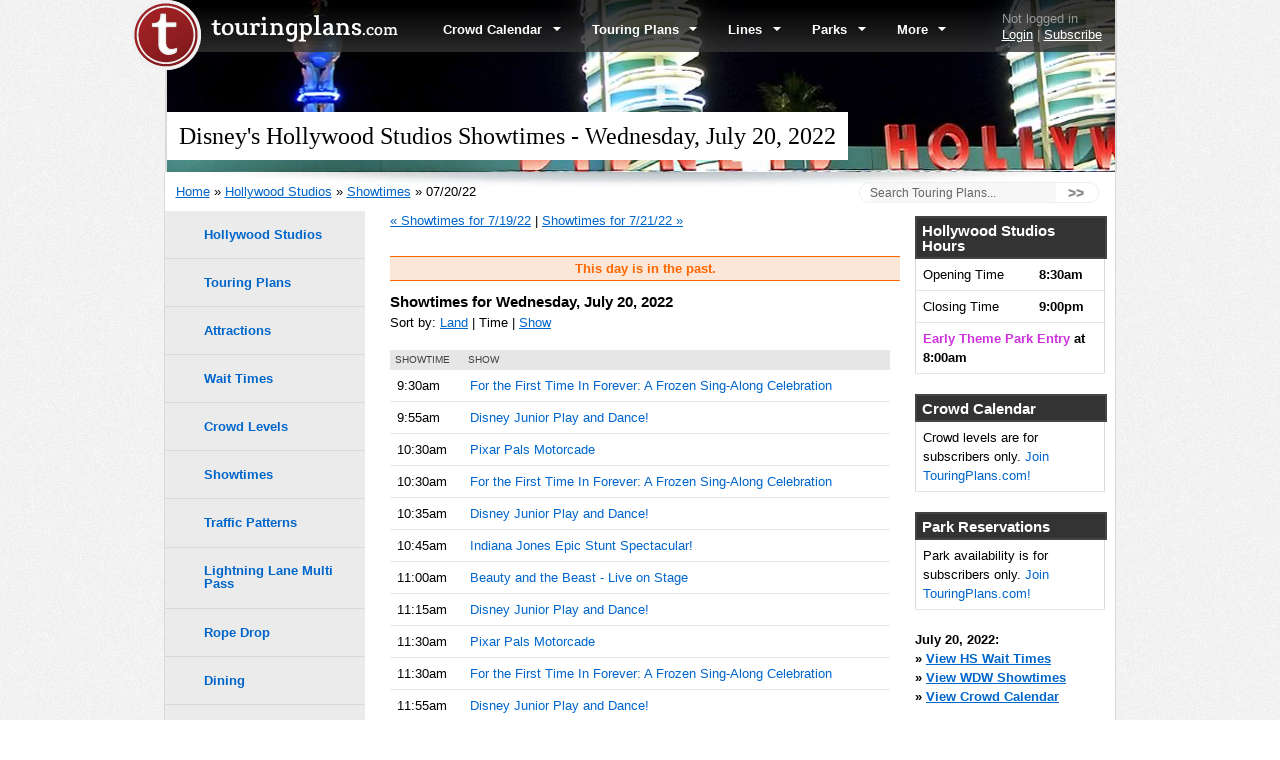

--- FILE ---
content_type: text/html; charset=utf-8
request_url: https://c.touringplans.com/hollywood-studios/showtimes/date/2022-07-20?sort=time
body_size: 7479
content:
  <!DOCTYPE html PUBLIC "-//W3C//DTD XHTML 1.0 Transitional//EN" "http://www.w3.org/TR/xhtml1/DTD/xhtml1-transitional.dtd">
<html xmlns="http://www.w3.org/1999/xhtml" xml:lang="en" lang="en-US">
<head>
	<meta name="viewport" content="width=device-width, initial-scale=1">
<link rel="canonical" href="https://touringplans.com/hollywood-studios/showtimes/date/2022-07-20" />

	<link rel="icon" type="image/png" href="//cdn0.touringplans.com/assets/icons/cropped-t_circle_red_512_margin_transparent-32x32-42ca0c72755c21cc0ea65ae0a2f10f924cf3194d48c8aa6bf7bd192673ca0a2a.png" />
	<meta http-equiv="Content-Type" content="text/html; charset=UTF-8" />
			<title>Disney's Hollywood Studios Showtimes - Wednesday, July 20, 2022</title>

	
  <script>
//<![CDATA[
window.gon={};gon.hide_travel_links=false;
//]]>
</script>
  <link rel="stylesheet" media="all" href="//cdn3.touringplans.com/assets/application-f56a73e805a42550c52da1765a773c25eed3bdfb48aa8e92496b1b3b653e72c5.css" />
	<link rel="stylesheet" media="screen" href="//maxcdn.bootstrapcdn.com/font-awesome/4.7.0/css/font-awesome.min.css" />
  <script src="//cdn3.touringplans.com/assets/application-a512aa7a75a127b8a8f68192624ca5f5a5f93771e02c3516173c9c51c184de44.js"></script>
  
  <meta name="csrf-param" content="authenticity_token" />
<meta name="csrf-token" content="DnTqBxXAf55dHSestdb/BSKmtvNCobm3u3Jdp2NgRjL1f7l5yHKtb6SZNrSs6gtktutFJ/gm13W/ott4xh+R3A==" />


	<!--[if lt IE 7]>
		<script src="//cdn1.touringplans.com/assets/pngfix-aff992ab81edf2db19678310a44c72953a71b2f9a1d98c3f695a7905541dc14f.js" defer="defer"></script>
		<script type="text/javascript">
		sfHover = function() {
			var sfEls = document.getElementById("chrome_nav").getElementsByTagName("LI");
			for (var i=0; i<sfEls.length; i++) {
				sfEls[i].onmouseover=function() {
					this.className+=" sfhover";
				}
				sfEls[i].onmouseout=function() {
					this.className=this.className.replace(new RegExp(" sfhover\\b"), "");
				}
			}
		}
		if (window.attachEvent) window.attachEvent("onload", sfHover);
		</script>
	<![endif]-->


			<style type="text/css">#header {background: url('//cdn2.touringplans.com/static/mastheads/parks/hs.jpg') center bottom no-repeat;  background-size: 950px 200px;}</style>
	

	

	<!-- Google tag (gtag.js) -->
<script async src="https://www.googletagmanager.com/gtag/js?id=G-5WNKDF9R7S"></script>
<script>
  window.dataLayer = window.dataLayer || [];
  function gtag(){dataLayer.push(arguments);}
  gtag('js', new Date());

  gtag('config', 'G-5WNKDF9R7S');
</script>


	    <!--  Hotjar Tracking Code for https://touringplans.com -->
    <script>
    (function(h,o,t,j,a,r){
        h.hj=h.hj||function(){(h.hj.q=h.hj.q||[]).push(arguments)};
        h._hjSettings={hjid:5279745,hjsv:6};
        a=o.getElementsByTagName('head')[0];
        r=o.createElement('script');r.async=1;
        r.src=t+h._hjSettings.hjid+j+h._hjSettings.hjsv;
        a.appendChild(r);
    })(window,document,'https://static.hotjar.com/c/hotjar-','.js?sv=');
    </script>
    <script>
      var userId = null;
      window.hj('identify', userId, {
          'subscriber': false,
          'subscriber_dcl': false,
          'subscriber_dlr': false,
          'subscriber_uor': false,
          'subscriber_wdw': false,
      });
    </script>


	
</head>

<body id="home" class="layout0">


	<div id="header">
		<div id="chrome">
	<div id="chrome-inner" class="selfclear">
		<div id="logo">
			<a href="/">
				<img alt="touringplans.com" border="0" src="//cdn2.touringplans.com/assets/logo_type-00fad4cccf3ddc5e5a0250e08eaeb89672a846adb03d8eeb2e07ed33393f4935.png" width="187" height="27" />
			</a>
		</div>


		<div id="chrome_nav">
			<ul>
					<li>
						<a href="/walt-disney-world/crowd-calendar">Crowd Calendar <img alt="dropdown_arrow" width="8" height="4" src="//cdn3.touringplans.com/assets/dropdown_arrow-dbaa5f7a85de57a409e41850b2f6a82658e9b350d910231073a1835ed3d76b20.gif" /></a>
						<div style="width: 27em;">
							<ul>
								<li>
									<a rel="nofollow" href="/walt-disney-world/crowd-calendar">Disney World Crowd Calendar</a>
								</li>
								<li>
									<a href="/walt-disney-world/crowd-tracker">Disney World Crowd Tracker</a>
								</li>
								<li>
									<a href="/walt-disney-world/crowd-levels">Disney World Crowd Levels</a>
								</li>
								<li>
									<a href="/walt-disney-world/park-recommendations">Disney World Park Recommendations</a>
								</li>
								<li>
									<a href="/walt-disney-world/historical-crowds">Disney World Historical Crowds</a>
								</li>
							</ul>
						</div>
					</li>
					<li>
						<a href="/walt-disney-world/touring-plans">Touring Plans <img alt="dropdown_arrow" width="8" height="4" src="//cdn3.touringplans.com/assets/dropdown_arrow-dbaa5f7a85de57a409e41850b2f6a82658e9b350d910231073a1835ed3d76b20.gif" /></a>
						<div style="width: 25em;">
							<ul>
								<li>
									<a rel="nofollow" href="/walt-disney-world/touring-plans">Disney World Touring Plans</a>
								</li>
								<li>
									<a href="/magic-kingdom/touring-plans">Magic Kingdom Touring Plans</a>
								</li>
								<li>
									<a href="/epcot/touring-plans">EPCOT Touring Plans</a>
								</li>
								<li>
									<a href="/hollywood-studios/touring-plans">Hollywood Studios Touring Plans</a>
								</li>
								<li>
									<a href="/animal-kingdom/touring-plans">Animal Kingdom Touring Plans</a>
								</li>
								<li>
									<a href="/walt-disney-world/touring-plans/personalized">Personalized Touring Plans</a>
								</li>
							</ul>
						</div>
					</li>
						<li>
							<a href="/disney-world-app">Lines <img alt="dropdown_arrow" width="8" height="4" src="//cdn3.touringplans.com/assets/dropdown_arrow-dbaa5f7a85de57a409e41850b2f6a82658e9b350d910231073a1835ed3d76b20.gif" /></a>
							<div>
								<ul>
									<li>
										<a rel="nofollow" href="/disney-world-app">Disney World App</a>
									</li>
									<li>
										<a href="/disney-world-iphone-app">Disney World iPhone App</a>
									</li>
									<li>
										<a href="/disney-world-android-app">Disney World Android App</a>
									</li>
									<li>
										<a href="/disney-world-web-app">Disney World Smartphone App</a>
									</li>
									<li>
										<a href="http://m.touringplans.com/wdw">Disney World Browser App</a>
									</li>
								</ul>
							</div>
						</li>
					<li>
						<a href="/walt-disney-world/parks">Parks <img alt="dropdown_arrow" width="8" height="4" src="//cdn3.touringplans.com/assets/dropdown_arrow-dbaa5f7a85de57a409e41850b2f6a82658e9b350d910231073a1835ed3d76b20.gif" /></a>
						<div>
							<ul>
									<li><a title="Magic Kingdom" href="/magic-kingdom">Magic Kingdom</a></li>
									<li><a title="EPCOT" href="/epcot">EPCOT</a></li>
									<li><a title="Disney&#39;s Hollywood Studios" href="/hollywood-studios">Disney&#39;s Hollywood Studios</a></li>
									<li><a title="Disney&#39;s Animal Kingdom" href="/animal-kingdom">Disney&#39;s Animal Kingdom</a></li>
									<li><a title="Disney&#39;s Typhoon Lagoon" href="/typhoon-lagoon">Disney&#39;s Typhoon Lagoon</a></li>
									<li><a title="Disney&#39;s Blizzard Beach" href="/blizzard-beach">Disney&#39;s Blizzard Beach</a></li>
									<li><a title="Disney Springs" href="/disney-springs">Disney Springs</a></li>
								<li>
									<a href="/walt-disney-world/closures">Disney World Refurbs</a>
								</li>
								<li>
									<a href="/walt-disney-world/showtimes">Disney World Showtimes</a>
								</li>
							</ul>
						</div>
					</li>
					<li>
						<a href="#">More <img alt="dropdown_arrow" width="8" height="4" src="//cdn3.touringplans.com/assets/dropdown_arrow-dbaa5f7a85de57a409e41850b2f6a82658e9b350d910231073a1835ed3d76b20.gif" /></a>
						<div>
							<ul>
								<li>
									<a href="/travel">Get a Travel Quote</a>
								</li>
								<li>
									<a href="/ebooks">eBooks</a>
								</li>
								<li>
									<a target="_blank" href="http://www.zazzle.com/touringplans">Merchandise</a>
								</li>
								<li>
									<a href="https://touringplans.com/blog">TouringPlans.com Blog</a>
								</li>
								<li>
									<a href="/walt-disney-world/survey">Trip Survey</a>
								</li>
								<li><a href="/walt-disney-world/ticket-calculator-disney-world-ticket-discounts">Disney World Tickets</a></li>
								<li>
									<a href="/walt-disney-world/dining">Disney World Dining</a>
								</li>
								<li>
									<a href="/walt-disney-world/hotels">Disney World Hotels</a>
								</li>

								<li>
									<a href="/walt-disney-world/touring">Disney World Touring</a>
								</li>

				    		<li><a href="/disney-springs">Disney Springs</a></li>

								<li>Other Destinations--------------------</li>
										<li><a title="Disneyland Resort" href="/disneyland-resort">Disneyland Resort</a></li>
										<li><a title="Universal Orlando Resort" href="/universal-orlando">Universal Orlando Resort</a></li>
										<li><a title="Disney Cruise Line" href="/disney-cruise-line">Disney Cruise Line</a></li>
										<li><a title="Tokyo Disney Resort" href="/tokyo-disney">Tokyo Disney Resort</a></li>

								
							</ul>
						</div>
					</li>
			</ul>
		</div>
		<div id="user_bar">
				<span>Not logged in</span>
				<a href="/login">Login</a>
					| <a class="" href="/join">Subscribe</a>
		</div>
	</div>
</div>


		<div id="masthead">
					<h1 class="long">Disney&#39;s Hollywood Studios Showtimes - Wednesday, July 20, 2022</h1>
		</div><!-- /masthead -->

  </div><!-- /header -->
  <div id="content" class="selfclear">
			<div id="breadcrumb">
			<a rel="nofollow" href="/">Home</a> &raquo;
				<a title="Disney&#39;s Hollywood Studios" href="/hollywood-studios">Hollywood Studios</a> &raquo;
				<a href="/hollywood-studios/showtimes">Showtimes</a> &raquo;
				07/20/22
			</div>


		

<div id="center" class="column">
	
	<div class="crowd_day_prev_next">
		<p>
			<a href="/hollywood-studios/showtimes/date/2022-07-19">&laquo; Showtimes for 7/19/22</a>
			|
			<a href="/hollywood-studios/showtimes/date/2022-07-21">Showtimes for 7/21/22 &raquo;</a>
		</p>
	</div>
	<div class="flash_notice alert">
		This day is in the past.
	</div>


		<h3>Showtimes for Wednesday, July 20, 2022</h3>
			<p>
				Sort by:
						<a href="/hollywood-studios/showtimes/date/2022-07-20?sort=land">Land</a>
				|
					Time
				|
						<a href="/hollywood-studios/showtimes/date/2022-07-20?sort=show">Show</a>
			</p>
				<table>
					<thead>
						<th>Showtime</th>
						<th>Show</th>
					</thead>
						<tr>
							<td>9:30am</td>
							<td><a href="/hollywood-studios/attractions/frozen-sing-along-celebration">For the First Time In Forever: A Frozen Sing-Along Celebration</a></td>
						</tr>
						<tr>
							<td>9:55am</td>
							<td><a href="/hollywood-studios/attractions/disney-junior-play-dance">Disney Junior Play and Dance!</a></td>
						</tr>
						<tr>
							<td>10:30am</td>
							<td><a href="/hollywood-studios/attractions/pixar-pals-motorcade">Pixar Pals Motorcade</a></td>
						</tr>
						<tr>
							<td>10:30am</td>
							<td><a href="/hollywood-studios/attractions/frozen-sing-along-celebration">For the First Time In Forever: A Frozen Sing-Along Celebration</a></td>
						</tr>
						<tr>
							<td>10:35am</td>
							<td><a href="/hollywood-studios/attractions/disney-junior-play-dance">Disney Junior Play and Dance!</a></td>
						</tr>
						<tr>
							<td>10:45am</td>
							<td><a href="/hollywood-studios/attractions/indiana-jones-epic-stunt-spectacular">Indiana Jones Epic Stunt Spectacular!</a></td>
						</tr>
						<tr>
							<td>11:00am</td>
							<td><a href="/hollywood-studios/attractions/beauty-and-the-beast-live-on-stage">Beauty and the Beast - Live on Stage</a></td>
						</tr>
						<tr>
							<td>11:15am</td>
							<td><a href="/hollywood-studios/attractions/disney-junior-play-dance">Disney Junior Play and Dance!</a></td>
						</tr>
						<tr>
							<td>11:30am</td>
							<td><a href="/hollywood-studios/attractions/pixar-pals-motorcade">Pixar Pals Motorcade</a></td>
						</tr>
						<tr>
							<td>11:30am</td>
							<td><a href="/hollywood-studios/attractions/frozen-sing-along-celebration">For the First Time In Forever: A Frozen Sing-Along Celebration</a></td>
						</tr>
						<tr>
							<td>11:55am</td>
							<td><a href="/hollywood-studios/attractions/disney-junior-play-dance">Disney Junior Play and Dance!</a></td>
						</tr>
						<tr>
							<td>12:00pm</td>
							<td><a href="/hollywood-studios/attractions/indiana-jones-epic-stunt-spectacular">Indiana Jones Epic Stunt Spectacular!</a></td>
						</tr>
						<tr>
							<td>12:30pm</td>
							<td><a href="/hollywood-studios/attractions/frozen-sing-along-celebration">For the First Time In Forever: A Frozen Sing-Along Celebration</a></td>
						</tr>
						<tr>
							<td>12:35pm</td>
							<td><a href="/hollywood-studios/attractions/disney-junior-play-dance">Disney Junior Play and Dance!</a></td>
						</tr>
						<tr>
							<td>12:40pm</td>
							<td><a href="/hollywood-studios/attractions/pixar-pals-motorcade">Pixar Pals Motorcade</a></td>
						</tr>
						<tr>
							<td>1:00pm</td>
							<td><a href="/hollywood-studios/attractions/beauty-and-the-beast-live-on-stage">Beauty and the Beast - Live on Stage</a></td>
						</tr>
						<tr>
							<td>1:15pm</td>
							<td><a href="/hollywood-studios/attractions/indiana-jones-epic-stunt-spectacular">Indiana Jones Epic Stunt Spectacular!</a></td>
						</tr>
						<tr>
							<td>1:30pm</td>
							<td><a href="/hollywood-studios/attractions/frozen-sing-along-celebration">For the First Time In Forever: A Frozen Sing-Along Celebration</a></td>
						</tr>
						<tr>
							<td>2:00pm</td>
							<td><a href="/hollywood-studios/attractions/beauty-and-the-beast-live-on-stage">Beauty and the Beast - Live on Stage</a></td>
						</tr>
						<tr>
							<td>2:10pm</td>
							<td><a href="/hollywood-studios/attractions/disney-junior-play-dance">Disney Junior Play and Dance!</a></td>
						</tr>
						<tr>
							<td>2:30pm</td>
							<td><a href="/hollywood-studios/attractions/frozen-sing-along-celebration">For the First Time In Forever: A Frozen Sing-Along Celebration</a></td>
						</tr>
						<tr>
							<td>2:50pm</td>
							<td><a href="/hollywood-studios/attractions/disney-junior-play-dance">Disney Junior Play and Dance!</a></td>
						</tr>
						<tr>
							<td>2:50pm</td>
							<td><a href="/hollywood-studios/attractions/pixar-pals-motorcade">Pixar Pals Motorcade</a></td>
						</tr>
						<tr>
							<td>3:15pm</td>
							<td><a href="/hollywood-studios/attractions/indiana-jones-epic-stunt-spectacular">Indiana Jones Epic Stunt Spectacular!</a></td>
						</tr>
						<tr>
							<td>3:30pm</td>
							<td><a href="/hollywood-studios/attractions/disney-junior-play-dance">Disney Junior Play and Dance!</a></td>
						</tr>
						<tr>
							<td>3:30pm</td>
							<td><a href="/hollywood-studios/attractions/frozen-sing-along-celebration">For the First Time In Forever: A Frozen Sing-Along Celebration</a></td>
						</tr>
						<tr>
							<td>3:50pm</td>
							<td><a href="/hollywood-studios/attractions/pixar-pals-motorcade">Pixar Pals Motorcade</a></td>
						</tr>
						<tr>
							<td>4:00pm</td>
							<td><a href="/hollywood-studios/attractions/beauty-and-the-beast-live-on-stage">Beauty and the Beast - Live on Stage</a></td>
						</tr>
						<tr>
							<td>4:15pm</td>
							<td><a href="/hollywood-studios/attractions/disney-junior-play-dance">Disney Junior Play and Dance!</a></td>
						</tr>
						<tr>
							<td>4:30pm</td>
							<td><a href="/hollywood-studios/attractions/indiana-jones-epic-stunt-spectacular">Indiana Jones Epic Stunt Spectacular!</a></td>
						</tr>
						<tr>
							<td>4:30pm</td>
							<td><a href="/hollywood-studios/attractions/frozen-sing-along-celebration">For the First Time In Forever: A Frozen Sing-Along Celebration</a></td>
						</tr>
						<tr>
							<td>4:55pm</td>
							<td><a href="/hollywood-studios/attractions/disney-junior-play-dance">Disney Junior Play and Dance!</a></td>
						</tr>
						<tr>
							<td>5:00pm</td>
							<td><a href="/hollywood-studios/attractions/beauty-and-the-beast-live-on-stage">Beauty and the Beast - Live on Stage</a></td>
						</tr>
						<tr>
							<td>5:10pm</td>
							<td><a href="/hollywood-studios/attractions/pixar-pals-motorcade">Pixar Pals Motorcade</a></td>
						</tr>
						<tr>
							<td>5:30pm</td>
							<td><a href="/hollywood-studios/attractions/frozen-sing-along-celebration">For the First Time In Forever: A Frozen Sing-Along Celebration</a></td>
						</tr>
						<tr>
							<td>6:30pm</td>
							<td><a href="/hollywood-studios/attractions/frozen-sing-along-celebration">For the First Time In Forever: A Frozen Sing-Along Celebration</a></td>
						</tr>
						<tr>
							<td>9:00pm</td>
							<td><a href="/hollywood-studios/attractions/wonderful-world-animation">Wonderful World of Animation</a></td>
						</tr>
				</table>
			<div class="crowd_day_prev_next">
				<p>
					<a rel="nofollow" href="/hollywood-studios/showtimes/date/2022-07-19">&laquo; Showtimes for 7/19/22</a>
					|
					<a rel="nofollow" href="/hollywood-studios/showtimes/date/2022-07-21">Showtimes for 7/21/22 &raquo;</a>
				</p>
			</div>
			<br>
			<p class="showtimes_note">Note: Showtimes are updated regularly via <a rel="nofollow" href="http://disneyworld.disney.go.com/">disneyworld.com</a>, <a rel="nofollow" href="http://wdwent.com/">walt disney world entertainment</a>, and our own sources -- but the schedules may change at any time.</p>

</div>
<div id="left" class="column">
	<div id="nav">
	<ul>
		<li><a href="/hollywood-studios">Hollywood Studios</a></li>
		<li><a href="/hollywood-studios/touring-plans">Touring Plans</a>
		</li>
		<li><a href="/hollywood-studios/attractions">Attractions</a>
		</li>
		<li><a href="/hollywood-studios/wait-times">Wait Times</a>
		</li>
		<li><a href="/hollywood-studios/crowd-levels">Crowd Levels</a>
		</li>
		<li><a href="/hollywood-studios/showtimes">Showtimes</a>
		</li>
		<li><a href="/hollywood-studios/traffic-patterns">Traffic Patterns</a>
		</li>
			<li>
			<a href="/walt-disney-world/lightning-lane">Lightning Lane Multi Pass</a>
			</li>
		<li><a href="/hollywood-studios/rope-drop">Rope Drop</a>
		</li>
		<li><a href="/hollywood-studios/dining">Dining</a>
		</li>
		<li><a href="/hollywood-studios/overview">Overview</a>
		</li>
	</ul>
</div>
	<div class="related_links">
		<h5><a href="/hollywood-studios/lands">Lands</a></h5>
		<ul>
			<li><a href="/hollywood-studios/lands/animation-courtyard">Animation Courtyard</a></li>
			<li><a href="/hollywood-studios/lands/commissary-lane">Commissary Lane</a></li>
			<li><a href="/hollywood-studios/lands/echo-lake">Echo Lake</a></li>
			<li><a href="/hollywood-studios/lands/grand-avenue">Grand Avenue</a></li>
			<li><a href="/hollywood-studios/lands/hollywood-boulevard">Hollywood Boulevard</a></li>
			<li><a href="/hollywood-studios/lands/pixar-place">Pixar Plaza</a></li>
			<li><a href="/hollywood-studios/lands/star-wars-galaxys-edge">Star Wars: Galaxy&#39;s Edge</a></li>
			<li><a href="/hollywood-studios/lands/sunset-boulevard">Sunset Boulevard</a></li>
			<li><a href="/hollywood-studios/lands/toy-story-land">Toy Story Land</a></li>
			<li><a href="/hollywood-studios/lands/walt-disney-studios">Walt Disney Studios</a></li>
		</ul>
	</div>
		<div class="related_links">
			<h5>Showtimes for 7/20/22</h5>
			<ul>
				<li><a href="/magic-kingdom/showtimes/date/2022-07-20">Magic Kingdom</a></li>
				<li><a href="/epcot/showtimes/date/2022-07-20">EPCOT</a></li>
				<li>Disney&#39;s Hollywood Studios</li>
				<li><a href="/animal-kingdom/showtimes/date/2022-07-20">Disney&#39;s Animal Kingdom</a></li>
			</ul>
		</div>
		<div class="related_links">
	<h5>Jump to Date</h5>
	<div id="date_plan_customize" class="selfclear">
	<form action="/hollywood-studios/showtimes/date" accept-charset="UTF-8" method="post"><input name="utf8" type="hidden" value="&#x2713;" /><input type="hidden" name="authenticity_token" value="EqcRvffppWSqsMS9m4eY8G8ZyM/+GDqIz/2/eSq6z+jprELDKlt3lVM01aWCu2yR+1Q7G0SfVErLLTmmj8UYBg==" />
		<div class="signup_field">
			<label>Month</label><br>
			<select id="date_month" name="date[month]">
<option value="1">January</option>
<option value="2">February</option>
<option value="3">March</option>
<option value="4">April</option>
<option value="5">May</option>
<option value="6">June</option>
<option value="7" selected="selected">July</option>
<option value="8">August</option>
<option value="9">September</option>
<option value="10">October</option>
<option value="11">November</option>
<option value="12">December</option>
</select>

		</div>
		<div class="signup_field">
			<label>Day</label><br />
			<select id="date_day" name="date[day]">
<option value="1">1</option>
<option value="2">2</option>
<option value="3">3</option>
<option value="4">4</option>
<option value="5">5</option>
<option value="6">6</option>
<option value="7">7</option>
<option value="8">8</option>
<option value="9">9</option>
<option value="10">10</option>
<option value="11">11</option>
<option value="12">12</option>
<option value="13">13</option>
<option value="14">14</option>
<option value="15">15</option>
<option value="16">16</option>
<option value="17">17</option>
<option value="18">18</option>
<option value="19">19</option>
<option value="20" selected="selected">20</option>
<option value="21">21</option>
<option value="22">22</option>
<option value="23">23</option>
<option value="24">24</option>
<option value="25">25</option>
<option value="26">26</option>
<option value="27">27</option>
<option value="28">28</option>
<option value="29">29</option>
<option value="30">30</option>
<option value="31">31</option>
</select>

		</div>
		<div class="signup_field">
			<label>Year</label><br />
			<select id="date_year" name="date[year]">
<option value="2006">2006</option>
<option value="2007">2007</option>
<option value="2008">2008</option>
<option value="2009">2009</option>
<option value="2010">2010</option>
<option value="2011">2011</option>
<option value="2012">2012</option>
<option value="2013">2013</option>
<option value="2014">2014</option>
<option value="2015">2015</option>
<option value="2016">2016</option>
<option value="2017">2017</option>
<option value="2018">2018</option>
<option value="2019">2019</option>
<option value="2020">2020</option>
<option value="2021">2021</option>
<option value="2022" selected="selected">2022</option>
<option value="2023">2023</option>
<option value="2024">2024</option>
<option value="2025">2025</option>
<option value="2026">2026</option>
</select>

		</div>
		<label class="button"><input name="Submit" id="Submit" type="submit" />
			<span>Jump</span>
		</label>
</form>	</div>
</div>


</div><!-- /left -->
<div id="right" class="column">
	<div class="report_card">

	<table>
		<caption>Hollywood Studios Hours</caption>


			<tr>
				<td>Opening Time</td>
				<td class="rating">
					8:30am
				</td>
			</tr>
			<tr>
				<td>Closing Time</td>
				<td class="rating">
					9:00pm
				</td>
			</tr>

			<tr>
				<td colspan="2">
					<strong><span class="light_purple">
					Early Theme Park Entry
</span>
					at 8:00am</strong>
				</td>
			</tr>






	</table>

</div>

<div class="report_card">
	<table>
		<caption>Crowd Calendar</caption>
			<tr><td>Crowd levels are for subscribers only. <a class="" href="/walt-disney-world/join">Join TouringPlans.com!</a></td></tr>

	</table>
</div>

<div class="report_card">
	<table>
		<caption>Park Reservations</caption>
			<tr><td>Park availability is for subscribers only. <a class="" href="/walt-disney-world/join">Join TouringPlans.com!</a></td></tr>
	</table>
</div>


	<div class="report_card">
		<div class="text">
			<strong>July 20, 2022:</strong><br>
			<strong>
				&raquo;
				<a href="/hollywood-studios/wait-times/date/2022-07-20">View HS Wait Times</a>
			</strong><br>
			<strong>
				&raquo;
				<a href="/walt-disney-world/showtimes/date/2022-07-20">View WDW Showtimes</a>
			</strong>
			<br>
			<strong>
				&raquo;
				<a href="/walt-disney-world/crowd-calendar/date/2022-07-20">View Crowd Calendar</a>
			</strong>
		</div>
	</div>
	<div class="report_card">
		<p>
			<strong>Inaccurate/stale schedule?</strong><br>
			<a href="/contact-us">Let us know</a>.
		</p>
	</div>
</div><!-- /right -->


	</div>

	<div id="footer">
		<div class="container">
			<div id="copy">
				<span><a href="/"><img alt="TouringPlans.com" border="0" src="//cdn2.touringplans.com/assets/footer_logo-938919999fe96ccdc73d95383f6986b77c39461a737809b54ca6be20050a2516.png" width="187" height="36" /></a></span>
			</div>
			<div id="links">
			<p>
			<a href="https://touringplans.com/blog/" rel="nofollow" target="_blank"><img alt="Blog" border="0" src="//cdn0.touringplans.com/assets/tp_blogfooter-5805e1f0547ae1cf0d541c9fa34547150d7c61089a811fc694b9dd9ab5bbfcff.gif" width="100" height="27" /></a>
			<a href="https://twitter.com/TouringPlans" rel="nofollow" target="_blank"><img alt="Twitter" border="0" style="padding-bottom: 6px" src="//cdn2.touringplans.com/assets/twitter-503d06283b8330e1b18bbca372a472d324967450db983baf626e7d123d0a6253.gif" width="100" height="19" /></a>
			<a href="https://facebook.com/TouringPlans" rel="nofollow" target="_blank"><img alt="Facebook" border="0" style="padding-bottom: 6px" src="//cdn0.touringplans.com/assets/facebook-28435cc48f423c0d595b06fff167458c79838a3dab2da7b9ced792eef1bdda4e.gif" width="100" height="19" /></a>
			<a href="https://youtube.com/touringplans" rel="nofollow" target="_blank"><img alt="TouringPlans YouTube Channel" border="0" src="//cdn1.touringplans.com/assets/youtube-color-d723fbc7f29d044fa50f24d608ca1f9c7cfb4fc7e623e4502a2e27919bf7329c.gif" width="64" height="27" /></a>
			<a href="https://instagram.com/touringplans" rel="nofollow" target="_blank"><img alt="Instagram" border="0" src="//cdn3.touringplans.com/assets/instagram-logo-29-a1fb2be00c3f60811ed5fb95ab3a2cb06e068fecd0a351109630b15e883e37bd.png" width="50" height="29" /></a></p>
			<p><a href="https://touringplans.com/blog">Blog</a> | <a href="/faq">FAQ</a> | <a href="/terms-of-use">Terms of Use &amp; Privacy Policy</a> | <a href="/team">Team</a> | <a href="/travel-professionals">Travel Professionals</a> | <a href="/contribute">Jobs</a> | <a href="/contact-us">Contact Us</a>
			</p>
			</div>
</div><!-- /container -->
</div><!-- /footer -->

	

  <script type="text/javascript">
    document.getElementById('breadcrumb').innerHTML += ""+
'<!-- ADD SEARCH -->' +
'				<div id="fullsearch" class="menusearch">' +
'				<form class="searchfrm" action="/search">' +
'				<div class="sitesearchholder selfclear"><input name="q" type="text" class="site-search-field" placeholder="Search Touring Plans..."> <button class="btn searchbtn">>></button></div>' +
'				</form>' +
'				</div>' +
'				<!-- ADD SEARCH -->';
	</script>

  <!-- FOOTER SUBSCRIBE PROMPT: BEGIN -->

	<script>
	function showFooter(){
       document.getElementById("sticky_footer_ad").style.display = "";
    }

	function close_sticky_footer(){
      var date = new Date();
      date.setTime(date.getTime()+(4*60*60*1000));
      var expires = "; expires="+date.toGMTString();
      document.cookie = 'footerpopup=closed' + expires + '; path=/'
      document.getElementById("sticky_footer_ad").style.display = "none";
      return false;
    };
    setTimeout(showFooter,20000);
  </script>

	<style>
	@media only screen and (min-width: 1171px) {
	  #sticky_footer_content {height: 290px; width: 1050px;}
	}

	@media only screen and (min-width: 0px) and (max-width: 1170px) {
	  #sticky_footer_ad {height: 200px;}
	  #sticky_footer_content {height: 200px; width: 940px;}
	  #sticky_footer_image {display:none;}
	  #sticky_footer_content #sticky_footer_text{
	    float: none;
	    margin: 0 auto;
	    width: 840px;
	  }
	  #sticky_footer_text h3 {font-size: 22px;}
	  #sticky_footer_text p{
	    font-size: 18px;
	    margin-top: 5px;
	    padding-bottom: 5px;
	  }
	}
	</style>


  <div id="sticky_footer_ad" style="display:none">
    <div id="sticky_footer_content" class="radius-20-top">
      <div id="sticky_footer_close"><a href="#" onclick="close_sticky_footer();">X</a></div>
      <div class="sub-content" id="sticky_footer_image">
        <div id="topsubscribeimagearea" class="othertopsubitems pictxtholder" style="overflow: hidden; display: block;">
            <img alt="topsub_examplefamily" class="radius-20-top" src="//cdn1.touringplans.com/assets/topsub_examplefamily-edee7d02802e1cccb4196d4dcf9ccbc246f84ed3dccda9271266a61de864b16c.jpg" />
            <p class="picquote">"Our TouringPlans subscription was a lifesaver on our trip. One of the busiest days of the year, and we never waited longer than 20 minutes!"</p>
            <p class="picname">- Smith Family, KY</p>
        </div>
      </div>

      <div class="sub-content" id="sticky_footer_text">
          <h3>Subscribe Now: 1 Full Year for Only $24.97!</h3>
          <p><strong>SAVE TIME AND MONEY: </strong>
          Our WDW trip planning tools show you the least crowded park to visit every day, customized touring plans for visiting Disney's best rides, honest restaurant reviews, how to save on Disney tickets, the best hotel rooms to ask for, and so much more.
          </p>
          <input type="submit" name="Submit" value="Subscribe" class="button medium blue" id="submittopsubscribe" onclick="window.location.href='https://c.touringplans.com/walt-disney-world/join'; return false;">
      </div>
    </div>
  </div>

	<!-- Google Code for Remarketing Tag -->
<!--------------------------------------------------
Remarketing tags may not be associated with personally identifiable information or placed on pages related to sensitive categories. See more information and instructions on how to setup the tag on: http://google.com/ads/remarketingsetup
--------------------------------------------------->
<script type="text/javascript">
/* <![CDATA[ */
var google_conversion_id = 880380104;
var google_custom_params = window.google_tag_params;
var google_remarketing_only = true;
/* ]]> */
</script>
<script type="text/javascript" src="//www.googleadservices.com/pagead/conversion.js">
</script>
<noscript>
<div style="display:inline;">
<img height="1" width="1" style="border-style:none;" alt="" src="//googleads.g.doubleclick.net/pagead/viewthroughconversion/880380104/?value=0&amp;guid=ON&amp;script=0"/>
</div>
</noscript>


</body>
</html>



--- FILE ---
content_type: text/css
request_url: https://cdn3.touringplans.com/assets/application-f56a73e805a42550c52da1765a773c25eed3bdfb48aa8e92496b1b3b653e72c5.css
body_size: 45076
content:
body{color:#1B1B1B;font-family:Lucida Grande,Verdana,Lucida Sans Regular,Lucida Sans Unicode,Arial,sans-serif;font-size:13px}#tweets{margin:0;margin-left:10px}#tweets li.tweet_shell{list-style:none;padding:0.5em 0;border-bottom:1px dashed #D2DADA}.subtext{color:#999999}.tweet_time h3{margin:0;padding:0;padding-bottom:0.25em}a.twit_link{color:#777777}.pagination{padding-top:0.5em}.subtext a{color:#777777}.errorExplanation{background:#fffea7;padding:1em;width:600px;margin-bottom:10px}.errorExplanation h2{margin-top:0}.errorExplanation li{margin-left:1.25em}.fieldWithErrors input,.fieldWithErrors textarea,.fieldWithErrors select{background:#FEFFEA !important;border:1px solid #cfd577 !important}.input_times_wrap{margin:0.5em 1em 0 1.5em;width:600px}.input_times_wrap ul{margin:0;padding:0}.tweet_console{margin-top:1em}.tweet_console li{list-style:none}.tweet_time .header_wrap{margin-top:1em;margin-bottom:0.2em}.tweet_time .header{float:left;font-weight:bold;font-size:1.1em}.tweet_time .remove_link{float:right}.flash_success{background:#b8ffa7;padding:1.5em;font-weight:bold;margin:1em 0;width:600px}.flash_notice{background:#fffea7;padding:1em;font-weight:bold;font-size:1.2em;margin:1em 0;width:600px}.flash_error{background:#fffea7;padding:1em;font-weight:bold;font-size:1.2em;margin:1em 0;width:600px}.flash_notice a,.flash_success a,.flash_error a{text-decoration:underline !important}.flash_notice h2{margin:0 !important;font-size:1em !important}.tweet_form_elem{padding:0.1em 0}.entity_dl{padding:5px 0 5px 70px;font-weight:bold}#user_nav{float:right;font-size:12px}#user_nav ul{margin:0;padding:0;list-style:none}#user_nav li{display:inline;margin:0;padding:0}#sidebar{float:right;width:250px}#sidebar ul{padding:0;margin:0}#sidebar li{list-style-type:none}#footer{clear:both}#crowd_months{float:left;width:150px;padding-top:15px;font-size:14px}#crowd_table{font-size:14px;border-left:1px solid #000000}#crowd_table td{border:0;padding:0.25em 1em 0.25em 1em}#crowd_table tr.old{font-style:italic;color:#555555}#crowd_table tr.old a{color:#555555}#crowd_table tr.today{font-weight:bold;color:green}#crowd_table tr.today a{color:green}#crowd_table tr.odd{background-color:#dddddd}#dl_main{clear:both}#dl_main a{color:#00c0fa}#progress_col{width:350px;float:left}#progress_col ul{margin:0;padding:0}#progress_col li{list-style:none}#progress_col h3{margin:0;padding:0}#entities_col{float:left;text-align:right;width:200px}#results_col{float:left;text-align:left;padding-left:15px}#main_col{width:450px;float:left}#main_col ul{margin:0;padding:0}#main_col li{list-style:none}#tweet_col{width:250px;float:left}ul#hours{margin:0;padding:3px 0 3px 0}ul#hours li{list-style-type:none;margin:0;padding:0}ul#hours li.warning{color:red;font-weight:bold}html,body,div,span,applet,object,iframe,h1,h2,h3,h4,h5,h6,p,blockquote,pre,a,abbr,acronym,address,big,cite,code,del,dfn,em,font,img,ins,kbd,q,s,samp,small,strike,strong,sub,sup,tt,var,b,u,i,center,dl,dt,dd,ol,ul,li,fieldset,form,label,legend,table,caption,tbody,tfoot,thead,tr,th,td{margin:0;padding:0;border:0;outline:0;font-size:100%;vertical-align:baseline;background:transparent}body{line-height:1}ol,ul{list-style:none}blockquote,q{quotes:none}blockquote:before,blockquote:after,q:before,q:after{content:'';content:none}:focus{outline:0}ins{text-decoration:none}del{text-decoration:line-through}table{border-collapse:collapse;border-spacing:0}input,textarea{border:none}*{margin:0;padding:0}body{font-family:Helvetica, Verdana, Arial, sans-serif}h1{font-family:Georgia, "Times New Roman", Times, serif;font-size:30px;font-weight:normal}h1.long{font-size:24px}h1.very_long{font-size:20px}h2{font-size:20px}h3{font-size:15px;line-height:1.5em}h3 span{font-weight:normal;font-size:.7em}h4{font-size:14px;line-height:1.4em}h5{font-size:14px}p,table td,#center ul,#center dl,#center ol{font-size:13px;line-height:1.5em;padding-bottom:1em}p.nopad{padding-bottom:0}p.noheight{line-height:1.1em}p.pad{padding:0.5em 0}#breadcrumb{font-size:13px}#chrome_nav ul li a,#nav ul li a{font-size:13px;font-weight:bold}.related_links ul li a{font-size:13px}#user_bar{font-size:13px}h2.withpad,h3.withpad,h4.withpad{padding:0.5em 0}#center ul{padding-left:3em;padding-bottom:1em}#center ul li{list-style-type:disc;padding-left:.3em;line-height:1.5em}#center ol ul,#center ul ul,#center ol ol{padding-top:.5em}#center ol ul li,#center ul ul li{list-style-type:disc}#center ol{padding-left:3em;padding-bottom:1em}#center ol li{list-style-type:decimal;padding-left:.3em;line-height:1.5em}#center dl dt,#right dl dt{font-weight:bold}#center dl dd,#right dl dd{padding-bottom:1em}em{font-style:italic}strong{font-weight:bold}abbr,acronym{letter-spacing:.1em;font-style:normal;border-bottom:1px dotted #e0e0d5;cursor:help}a abbr{border:none}code{display:block;font-family:"Courier New", Courier, Monaco, monospace;margin:2em;font-size:13px;line-height:1.5em}blockquote,span.BlueItalicText{padding:1.5em;font-size:13px;line-height:1.5em;font-style:italic;background:url(//cdn1.touringplans.com/assets/quotes-9b49902f12b23b97abc9e43b27753f263942370550158563ec996ff3830cc989.png) top left no-repeat;color:#0066CC}blockquote span.normal{font-style:normal}cite{font-size:9px;color:#666666;line-height:1.7em}html{overflow-y:scroll}body{text-align:center;color:#000;font-size:10px;background:url(//cdn2.touringplans.com/assets/body_bg-e991d1d2b4348dec511e551a7ac678a15eb781326e7f948b530b5bedf4909ebb.gif) top center}.container,#chrome,#masthead,#content,#header{width:949px;margin:0 auto}#chrome{border-right:2px solid #D9D9D9}#header{border-left:1px solid #D9D9D9;border-right:1px solid #D9D9D9}#content{display:block;border-left:1px solid #D9D9D9;border-right:1px solid #D9D9D9;border-bottom:1px solid #D9D9D9;background:#fff url(//cdn2.touringplans.com/assets/feature-shadow-fbae01b238c85adbbbd688388870746b4b9826934bc6b50350414477028bd170.jpg) top center no-repeat;padding-bottom:3em;width:50em;padding-left:22.5em;padding-right:22.5em}#content .column{display:block;position:relative;float:left}#breadcrumb{padding:1em 0;text-align:left;clear:both;width:71em;margin-left:-16.5em}#center{text-align:left;width:100%}#left{width:20em;margin-left:-100%;right:22.5em;text-align:left}#content.full{width:70em;padding-right:2.5em}#center.lines.wdw{background:url(//cdn0.touringplans.com/assets/lines_bg_wdw-056756d07b1e5a932671e56205b477d7c5cd47fdcdf5f2a7018beaa13f758ef3.png) top right no-repeat;padding-right:2.5em;margin-right:-2.5em}#center.lines.dlr{background:url(//cdn1.touringplans.com/assets/lines_bg_dlr-3ec2937c59cfc58ff300374003bbbcb12c695cdeb939f612f1cdc4fb98f42166.png) top right no-repeat;padding-right:2.5em;margin-right:-2.5em}#center.lines.uor{background:url(//cdn3.touringplans.com/assets/lines_bg_uor-4de73854f352909692ea56ef9e5a038cc01930f69d5e5d13e5525904801694a3.png) top right no-repeat;padding-right:2.5em;margin-right:-2.5em}#content.all-columns{width:904px;padding-left:20px;padding-right:2.5em}#content.all-columns #breadcrumb{margin-left:0px}#center.lines #promo_intro{display:block;text-align:center;margin-top:15em;padding-top:1em;border-top:1px solid #D9D9D9}#center.lines #promo_intro p{font-family:Georgia, "Times New Roman", Times, serif;font-weight:normal;font-style:italic;line-height:1.3em;font-size:15px;padding:0}#center.lines #title{display:block;width:48%;text-align:center;color:#fff;margin-top:11.5em}#center.lines #title h2{font-family:Georgia, "Times New Roman", Times, serif;font-size:100px;font-weight:normal}#center.lines #title h5{line-height:13px}#center.lines #title a{color:#fff}#center.lines #copy{margin-top:1em;padding:1em 2em 0 0;border-top:1px solid #D9D9D9}#nav.lines ul li a{display:block;padding:1.3em 0 1.3em 1em;border-bottom:.1em solid #D9D9D9}#nav.lines ul li a.now{padding-left:1.1em}#center.touring_plans{background:url(//cdn2.touringplans.com/assets/touring_plans_bg-d3d83a08865143bf5d3a874c57e0ab4f46bb638555511b89141ea89e20de1c85.png) top right no-repeat;padding-right:2.5em;margin-right:-2.5em}#center.touring_plans #promo_intro{display:block;text-align:center;margin-top:15em;padding-top:1em;border-top:1px solid #D9D9D9}#center.touring_plans #promo_intro h2{font-family:Georgia, "Times New Roman", Times, serif;font-weight:normal;font-style:italic;line-height:1.3em;font-size:15px}#center.touring_plans #title{display:block;width:48%;text-align:center;color:#fff;margin-top:11.5em}#center.touring_plans #title h1{font-size:50px;padding:.4em 0}#center.touring_plans #title h5{line-height:1.3em}#center.touring_plans #title a{color:#fff}#center.touring_plans #copy{margin-top:1em;padding:1em 2em 0 0;border-top:1px solid #D9D9D9}#center.book{background:url(//cdn2.touringplans.com/assets/book_bg-b44bed2e7564ffcf96bd2c61e6f050e486048eca0574e775ea87f8f5ab292c6a.png) top right no-repeat;padding-right:2.5em;margin-right:-2.5em}#center.book #promo_intro{display:block;text-align:center;margin-top:15em;padding-top:1em;border-top:1px solid #D9D9D9}#center.book #promo_intro h2{font-family:Georgia, "Times New Roman", Times, serif;font-weight:normal;font-style:italic;line-height:1.3em;font-size:15px}#center.book #title{display:block;width:55%;text-align:center;color:#fff;margin-top:12em}#center.book #title h1{font-size:100px}#center.book #title h5{line-height:1.3em}#center.book #title a{color:#fff}#center.book #copy{margin-top:1em;padding:1em 2em 0 0;border-top:1px solid #D9D9D9}#center.ebook{background:url(//cdn2.touringplans.com/assets/ebook_bg-6f7d328958554fe9cdb61b0e5f490949abb247f0f3bd074f424f522a065fd0d1.png) top right no-repeat;padding-right:2.5em;margin-right:-2.5em}#center.ebook #promo_intro{display:block;text-align:center;margin-top:15em;padding-top:1em;border-top:1px solid #D9D9D9}#center.ebook #promo_intro h2{font-family:Georgia, "Times New Roman", Times, serif;font-weight:normal;font-style:italic;line-height:1.3em;font-size:15px}#center.ebook #title{display:block;width:55%;text-align:center;color:#fff;margin-top:12em}#center.ebook #title h1{font-size:100px}#center.ebook #title h5{line-height:1.3em}#center.ebook #title a{color:#fff}#center.ebook #copy{margin-top:1em;padding:1em 2em 0 0;border-top:1px solid #D9D9D9}#center.ebook input{font-size:14px;vertical-align:middle}#center.ebook input.image_submit{border:none}.pp-box .red{font-weight:bold}.pp-box .green{font-weight:bold}.pp-box{border:1px solid #808080;padding-left:2px;padding-right:2px}.agency-fill img{width:100%}.agency-fill{margin-top:0.25em;margin-bottom:0.75em}#right{width:20em;margin-right:-22.5em;padding-left:2.5em;text-align:left}* html #left{left:20em}#footer{padding:1em 0;color:#666;text-align:left}#footer a{color:#666}#footer #copy{float:left;width:20em;text-align:left}#footer #copy p{padding-left:3em}#footer #links{text-align:right;float:right}#footer #other_destinations{width:20em;padding-left:1em;padding-bottom:1em;border-left:1px solid #999}#footer #other_destinations ul li{float:left;text-align:center;position:relative}#footer #other_destinations ul li a{margin:0 1em 0 0;padding:.5em 1em;color:#efefef;background:#666;-webkit-border-radius:100px;-moz-border-radius:100px;border-radius:100px;font-weight:bold;text-decoration:none}#footer #other_destinations ul li a:hover{background:#999999}#chrome{position:relative;z-index:1000}#chrome a{color:#fff}#chrome-inner{background:transparent url(//cdn2.touringplans.com/assets/chrome_bg-922cae6c1e61bc0d1806fa56700ca0a6441876ac8260e401b3dbdd1f35df803e.png) left bottom no-repeat;color:#999;padding-top:.5em;padding-left:3.5em;margin-left:-3.5em;padding-bottom:2.3em;margin-bottom:-2em}#logo{float:left;padding:1em 3em 0 4.5em}#user_bar{float:right;text-align:left;padding:.3em 1em 0 0}#user_bar span,#footer span{display:block;line-height:1.5em}#chrome_nav{float:left;padding-top:.5em}#chrome_nav ul li{float:left;text-align:center;position:relative}#chrome_nav ul li:hover{background:url(//cdn0.touringplans.com/assets/dropdown_bg-812f0698b748a6f274152162b405588eb9b124d1fe2e8a38b0ff603441495af6.png);-webkit-border-top-left-radius:5px;-webkit-border-top-right-radius:5px;-moz-border-radius-topleft:5px;-moz-border-radius-topright:5px;border-top-left-radius:5px;border-top-right-radius:5px}#chrome_nav ul li a{display:block;padding:1em 1.2em}#chrome_nav ul li a img{padding:0 0 .2em .5em}#chrome_nav div{position:absolute;left:-999em;width:22em;padding:1em;text-align:left;background:url(//cdn0.touringplans.com/assets/dropdown_bg-812f0698b748a6f274152162b405588eb9b124d1fe2e8a38b0ff603441495af6.png)}#chrome_nav ul li div ul li{float:none;text-align:left;min-height:1%}#chrome_nav ul li div ul li a{display:block;float:none;padding:.8em 1em;color:#fff}#chrome_nav ul li div ul li a:hover{background:#333;color:#fff}#chrome_nav li:hover div,#chrome_nav li.sfhover div{left:0;top:auto}#chrome_nav li.dif:hover div{left:-221px}#masthead{text-align:left;padding:0;height:12em;border-left:1px solid #D9D9D9;border-right:1px solid #D9D9D9}#masthead h1{color:#000;float:left;margin-top:2em;padding:.3em .5em;background:#fff}#masthead h1.long{margin-top:2.5em;padding:.5em .5em}#masthead h1.very_long{margin-top:3em;padding:.7em .5em}#masthead h1.mouse_fan{margin-top:0.5em}#masthead h1.mouse_fan.long{margin-top:0.62em}#masthead h1.mouse_fan.very_long{margin-top:0.75em}#nav{margin-bottom:2em}#nav ul li{background:#EBEBEB}#nav ul li a{display:block;padding:1.3em 0 1.3em 3em;border-bottom:.1em solid #D9D9D9}#nav ul li a:hover{background:#d9d9d9}#nav ul li a.now{color:#fff;background:url(//cdn1.touringplans.com/assets/nav_bg_now-9d6bbf75fde03c7a2617d7c5c3a93650829337ad34cbfcdd6df0521f2bdfe28e.png) no-repeat;position:relative;margin-left:-.8em;padding-left:3.1em;margin-bottom:-0.5em;padding-bottom:1.7em;border-bottom:none}#nav li.selected a:hover{background:url(//cdn1.touringplans.com/assets/nav_bg_now-9d6bbf75fde03c7a2617d7c5c3a93650829337ad34cbfcdd6df0521f2bdfe28e.png) no-repeat}#nav li.selected{background-color:#FAFAD2}#nav li.selected a{color:#fff;background:url(//cdn1.touringplans.com/assets/nav_bg_now-9d6bbf75fde03c7a2617d7c5c3a93650829337ad34cbfcdd6df0521f2bdfe28e.png) no-repeat;position:relative;z-index:0;margin-left:-.8em;padding-left:3.1em;margin-bottom:-0.5em;padding-bottom:1.7em;border-bottom:none}#nav li.sub{background-color:#FAFAD2}.related_links{margin-bottom:10px}.related_links h5{padding-left:1.9em;padding-bottom:.5em}.related_links ul li{display:block;padding:.5em 0 .5em 3em;font-size:13px}.related_links p{padding-left:3em}#historical_info .report_card{width:250px;float:left;margin-right:10px}#historical_info .clear{clear:both}.report_card{display:block;margin-right:1em;margin-bottom:2em}.report_card caption{border:.1em solid #444444;margin-right:-.1em}.report_card table{border-left:.1em solid #D9D9D9;border-right:.1em solid #D9D9D9}.report_card div.note{text-align:right;font-size:12px;margin-bottom:3px}.report_card td.right-mid{text-align:right;vertical-align:middle}.summary{border-bottom:.1em solid #D9D9D9;margin-bottom:2em}.jim_hill{background:#E5EFFA;margin-bottom:10px}.jim_hill h5{display:block;padding:.5em 1em;background:#035192;color:#fff}.jim_hill img{float:left;padding:2em 2em 1em 2em}.jim_hill div.copy{padding:2em 2em 2em 2em}.disney_design{background:#F7E575;padding:10px 10px 0 10px;margin-bottom:10px;border:1px solid #000000}.disney_design h3{border-bottom:1px solid #000000;margin-bottom:5px}.disney_design a,.disney_design a:visited{color:#000000 !important}#form{margin-top:2em}#form_blurb{margin-top:2em;float:right;width:40%;padding-left:2em;border-left:1px solid #d9d9d9}.subscribe_center{border-top:1px solid #D9D9D9;border-bottom:1px solid #D9D9D9;padding:1em 0 0 0;margin:1em 0 2em 0}.subscribe_center .button{margin-bottom:1em}.subscribe_sidebar{border-top:1px solid #D9D9D9;border-bottom:1px solid #D9D9D9;padding:1em 0;margin:1em 0}.subscribe_sidebar h3,.subscribe_sidebar p{text-align:center}.subscribe_sidebar div{margin:1em 4em}.pullquote{display:block;width:25%;padding:1em;font-style:italic;background:url(//cdn0.touringplans.com/assets/asterisk-ad18ba2c72368f720b12c3549c218a9bf43ff76f7163f4afcc312806fcf3efcd.png) top left no-repeat;color:#0066CC}a:link,a:visited{color:#0066CC}#chrome_nav a,#nav a{text-decoration:none}table{border-spacing:0;border-collapse:collapse;margin:0.5em 0}table caption{text-align:left;font-size:15px;font-weight:bold;color:#fff;background:#333;padding:5px}table caption span{float:right}table caption a:link,table caption a:visited{color:#FFFFFF;text-decoration:none}table tr td a:link,table tr td a:visited{text-decoration:none;border:none}table tr td a:hover{text-decoration:underline}table th,tr.header td{text-transform:uppercase;font-weight:normal;vertical-align:middle;background:#E6E6E6;color:#444444;white-space:nowrap;margin:0;padding:.5em;font-size:10px}table td{vertical-align:top;padding:.5em;border-bottom:1px solid #E6E6E6}.noborder{border:none}table{width:100%}table tr:hover{background-color:#FFFFcc}.clearhover tr:hover td{background-color:#ffffff}table thead.yeswrap th{white-space:normal}table th a{text-decoration:none;line-height:1.2em}table.withpad{margin-top:2em}td.date{white-space:nowrap}td.best{white-space:nowrap;color:green}td.avoid{white-space:nowrap;color:red}td.notes{width:35%}td.rating{font-weight:bold}tr.overall td{border-bottom:.3em double #E6E6E6}tr.overall_crowds td{border-top:.3em double #E6E6E6}tr.borders td{border-top:.3em double #E6E6E6;border-bottom:.3em double #E6E6E6}table.menu_items td.item{width:72%}table.menu_items td.price{width:28%}table.menu_detail th{border:2px white solid}table.menu_detail td.border-left{border-left:1px solid #E6E6E6}#gallery,#video{width:48em;padding:1em;background:#EBEBEB;border:.1em solid #D9D9D9;text-align:center;margin:1em 0}#main_image{display:block;width:47em}#main_image.hack{height:40em;width:48em}#gallery_nav ul{margin:0;padding:0}ul#gallery_thumbs{margin:0;padding:0}.galleria{list-style:none}.galleria li{display:block;width:3em;height:3em;overflow:hidden;float:left;margin:.5em .5em 0 0}.galleria li a{display:none}.galleria li img.thumb{cursor:pointer;top:auto;left:auto;display:block;width:auto;height:auto}.galleria li .caption{display:block;padding-top:1em}* html .galleria li div span{width:490px}input,textarea{padding:.5em;border:2px solid #e1e1e1;font-size:18px;-moz-border-radius:3px;-webkit-border-radius:3px;border-radius:3px}input:focus,textarea:focus{border:2px solid #999}textarea.editor{font-size:13px;width:100%}label{font-size:13px;line-height:1.5em;white-space:nowrap;font-weight:bold}.signup_field{padding-bottom:1em}.signup_field.lesspad{padding-bottom:0.5em}.signup_field.join{font-size:12px;padding:2px}label.button{display:block;background:transparent url(//cdn1.touringplans.com/assets/button_a-e09e6a06a098dfcfbb5c782a991dded188a45b90873863a4d6c28fdc51efeb38.png) no-repeat scroll top right;color:#fff;float:left;font-size:18px;font-weight:bold;height:40px;margin-right:1em;padding-right:1em;text-decoration:none;margin-top:1em}label.button span{background:transparent url(//cdn0.touringplans.com/assets/button_span-880e9a2cfa5b6505f28a07bdecae7117c9de1818e2794b71e42a0d537c19d02a.png) no-repeat;display:block;line-height:20px;padding:10px 0 10px 1em}label.button input{cursor:pointer;position:absolute;width:inherit;height:inherit;z-index:2;opacity:0;-moz-opacity:0}label.button:active{background-position:bottom right;color:#fff;outline:none}label.button:active span{background-position:bottom left;padding:11px 0 9px 1em}a.button{display:block;background:transparent url(//cdn1.touringplans.com/assets/button_a-e09e6a06a098dfcfbb5c782a991dded188a45b90873863a4d6c28fdc51efeb38.png) no-repeat scroll top right;color:#fff;float:left;font-size:18px;font-weight:bold;height:40px;margin-right:1em;padding-right:1em;text-decoration:none}a.button span{background:transparent url(//cdn0.touringplans.com/assets/button_span-880e9a2cfa5b6505f28a07bdecae7117c9de1818e2794b71e42a0d537c19d02a.png) no-repeat;display:block;line-height:20px;padding:10px 0 10px 1em}a.button:active{background-position:bottom right;color:#fff;outline:none}a.button:active span{background-position:bottom left;padding:11px 0 9px 1em}label.checkbox-label input[type=checkbox]{position:relative;vertical-align:middle;bottom:1px}button.blue,div.submit input[type=submit]{background:#1975D1;background-image:-webkit-linear-gradient(top, #1975D1, #1935BF);background-image:-moz-linear-gradient(top, #1975D1, #1935BF);background-image:-ms-linear-gradient(top, #1975D1, #1935BF);background-image:-o-linear-gradient(top, #1975D1, #1935BF);background-image:linear-gradient(to bottom, #1975D1, #1935BF);-webkit-border-radius:8;-moz-border-radius:8;border-radius:8px;font-family:Arial;font-weight:bold;color:#ffffff;font-size:18px;padding:10px 20px 10px 20px;text-decoration:none;margin:10px 5px}button.blue:hover,div.submit input[type=submit]:hover{background:#3cb0fd;background-image:-webkit-linear-gradient(top, #3cb0fd, #3498db);background-image:-moz-linear-gradient(top, #3cb0fd, #3498db);background-image:-ms-linear-gradient(top, #3cb0fd, #3498db);background-image:-o-linear-gradient(top, #3cb0fd, #3498db);background-image:linear-gradient(to bottom, #3cb0fd, #3498db);text-decoration:none;cursor:pointer}a.button-link{-moz-box-shadow:inset 0px 1px 0px 0px #97c4fe;-webkit-box-shadow:inset 0px 1px 0px 0px #97c4fe;box-shadow:inset 0px 1px 0px 0px #97c4fe;background:-webkit-gradient(linear, left top, left bottom, color-stop(0.05, #3d94f6), color-stop(1, #1e62d0));background:-moz-linear-gradient(top, #3d94f6 5%, #1e62d0 100%);background:-webkit-linear-gradient(top, #3d94f6 5%, #1e62d0 100%);background:-o-linear-gradient(top, #3d94f6 5%, #1e62d0 100%);background:-ms-linear-gradient(top, #3d94f6 5%, #1e62d0 100%);background:linear-gradient(to bottom, #3d94f6 5%, #1e62d0 100%);filter:progid:DXImageTransform.Microsoft.gradient(startColorstr='#3d94f6', endColorstr='#1e62d0',GradientType=0);background-color:#3d94f6;-moz-border-radius:6px;-webkit-border-radius:6px;border-radius:6px;border:1px solid #337fed;display:inline-block;cursor:pointer;color:#ffffff !important;font-family:Arial;font-size:15px;font-weight:bold;padding:6px 24px;text-decoration:none;text-shadow:0px 1px 0px #1570cd}a.button-link:hover{background:-webkit-gradient(linear, left top, left bottom, color-stop(0.05, #1e62d0), color-stop(1, #3d94f6));background:-moz-linear-gradient(top, #1e62d0 5%, #3d94f6 100%);background:-webkit-linear-gradient(top, #1e62d0 5%, #3d94f6 100%);background:-o-linear-gradient(top, #1e62d0 5%, #3d94f6 100%);background:-ms-linear-gradient(top, #1e62d0 5%, #3d94f6 100%);background:linear-gradient(to bottom, #1e62d0 5%, #3d94f6 100%);filter:progid:DXImageTransform.Microsoft.gradient(startColorstr='#1e62d0', endColorstr='#3d94f6',GradientType=0);background-color:#1e62d0}a.button-link:active{position:relative;top:1px}.upsell{clear:both;background-color:#008000;color:#fff;padding:10px;border:1px solid #006400;border-radius:5px;margin:4px;text-align:center;font-weight:bold}.upsell p{padding-top:4px;padding-bottom:4px}.upsell a,.upsell a:hover,.upsell a:visited{color:#fff !important}div.decline_this{float:right;margin-top:-10px}.sidebar-upsell a.no-float{display:inline-block;float:none;margin:0 auto}#validate_book_wrap,#enter_discount{border:1px solid #888888;padding:2px;background-color:#FDEEF4;margin:10px 0;padding:10px;font-size:13px}#validate_book_wrap .book_wrap{margin:10px 0px}#validate_book_wrap select{margin:10px 0}#book_header{margin-bottom:5px;font-weight:bold;font-size:14px}.book_li{padding:5px 0}#book_validation_status{margin:5px 0;font-weight:bold;color:red}div.edit_form input,div.edit_form textarea{padding:.5em;border:1px solid #e1e1e1;font-size:13px;-moz-border-radius:3px;-webkit-border-radius:3px;border-radius:3px}div.edit_form p{padding-bottom:0.75em}img.aligncenter{padding:.1em 0;display:block;margin-left:auto;margin-right:auto}img.alignright{padding:0;display:inline}img.alignleft{padding:0;display:inline}.alignright{float:right}.alignleft{float:left}.centered{text-align:center;margin-left:auto;margin-right:auto}div.rightside_image{float:right;padding:10px;margin:10px;border:2px solid #cccccc;text-align:center;font-size:0.8em;font-style:italic}div.leftside_image{float:left;padding:10px;margin:10px;border:2px solid #cccccc;text-align:center;font-size:0.8em;font-style:italic}div.center_image{float:center;padding:10px;margin:10px;border:2px solid #cccccc;text-align:center;font-size:0.8em;font-style:italic}.flash_notice{font-size:13px;font-weight:bold;width:100%}.flash_notice.success{padding:5px;margin-bottom:10px;text-align:center;background-color:#E2F9E3;border-top:1px solid #00CC00;border-bottom:1px solid #00CC00;color:#009900}.flash_notice.failure{padding:5px;margin-bottom:10px;text-align:center;background-color:#FDE8E7;border-top:1px solid #990000;border-bottom:1px solid #990000;color:#990000}.flash_notice.alert{padding:5px;margin-bottom:10px;text-align:center;background-color:#FBE7D7;border-top:1px solid #FF6600;border-bottom:1px solid #FF6600;color:#FF6600}.flash_notice.info{padding:5px;margin-bottom:10px;text-align:center;background-color:#EAE6F2;border-top:1px solid #660099;border-bottom:1px solid #660099;color:#660099}.flash_notice.activity{padding:5px;margin-bottom:10px;text-align:center;background-color:#FDFBDA;border-top:1px solid #FFCC33;border-bottom:1px solid #FFCC33;color:#666}.button_link{display:block;width:100%;margin-top:5em}hr,.hide{display:none}.selfclear:after{content:".";display:block;height:0;clear:both;visibility:hidden}* html .selfclear{height:1%}*:first-child+html .selfclear{min-height:1px}span.red{color:red}.etpwrap{padding-bottom:10px}.etppad{padding:5px 0 0 20px}table.smaller input{font-size:10px}.small{font-size:10px}*:first-child+html .selfclear{min-height:1px}div.pagination{font-size:13px}li .handle{font-size:12px;cursor:move;color:#777}.tighter_form input,textarea{font-size:13px}div.radio{font-size:13px}div.text{font-size:13px;line-height:1.5em;padding-bottom:0.5em}div.textpad{font-size:13px;line-height:1.5em;padding-bottom:0.5em}.green{color:#008001}.blue{color:#0063C7}.red{color:#F3282B}.purple{color:#CD32DD}.light_purple{color:#CD32DD}.dark_purple{color:#420297}.grey,a.grey{color:#777777}.dark_grey{color:#555555}.black{color:#000000}.very_merry{color:#008001}.not_so_scary{color:#ff5c00}.cc.yellow{color:#000;background-color:#FFFFE6}.cc.red{color:#000;background-color:#FDE8E7}.cc.green{color:#000;background-color:#D6FFD6}.crowd_calendar td.notes{width:175px;font-size:11px}.crowd_calendar td.cc_date{width:80px}.crowd_calendar div.dvLoading{text-align:center}.crowd_calendar td.season{width:60px;font-size:10px}table.main_cc_page td{vertical-align:middle}#cc_promo{text-align:center;font-family:Arial, Helvetica, sans-serif}#cc_promo h1{font-family:Impact, Charcoal, sans-serif;font-size:40px;margin-bottom:12px}#cc_promo h2{font-family:Impact, Charcoal, sans-serif;margin-bottom:18px;font-size:30px;font-weight:normal}#cc_promo table{width:100%}#cc_promo table,#cc_promo td{padding:10px;margin-bottom:12px;margin-top:0;border:none;vertical-align:middle}#cc_promo td a{margin-right:0;float:right}.crowd_level{display:block;width:46px;height:55px;background:url(//cdn0.touringplans.com/assets/dot_red-9e3c016365d7b8cba5b841d6a31bd6bd33aec6ea798550edd9f67054ecd3e1c1.png) no-repeat;text-align:center;margin:0 1em 0 1em}.crowd_level span{display:block;padding:7px 0 .4em 0;font-size:30px;margin:0 auto;color:#fff}.crowd_level a{text-decoration:none}span.out_of_ten{color:#bbbbbb}div.cc_notes{color:#555555;font-size:12px;padding:5px 0}div.cc_notes a:link,div.cc_notes a:visited{color:#555555}div.cc_notes{color:#555555;font-size:12px;padding:5px 0}div.cc_notes a{color:#555555}p.cc_note_byline,.cc_note_byline a{font-size:10px !important;line-height:10px;text-decoration:none;margin:0}td.cc{border-left:1px solid darkgray;border-right:1px solid darkgray}td.middle_align{vertical-align:middle}td.link{cursor:pointer}span.ct_emh{font-style:italic}td.ct_crowd_level{font-size:18pt;font-weight:bold}.fake-link{cursor:pointer;color:#0066CC}.cc_signup_container{padding:10px}.cc_signup_container #cc_signup_form{width:200px;margin:0 auto}.cc_signup_container #cc_signup_form .signup_field{text-align:left;padding-bottom:7px}#cc_signup_form .signup_field input.sub,.dv_aug2412_signup_field input.sub{width:180px}.cc_signup_container #cc_signup_form .signup_field input,.cc_signup_container #cc_signup_form .signup_field textarea,.cc_signup_container #cc_signup_form .dv_aug2412_signup_field input,.cc_signup_container #cc_signup_form .dv_aug2412_signup_field textarea{padding:.1em;border:1px solid #e1e1e1;font-size:18px;-moz-border-radius:1px;-webkit-border-radius:1px;border-radius:1px}.cc_signup_container #cc_signup_form .signup_field input:focus,.cc_signup_container #cc_signup_form .signup_field textarea:focus,.cc_signup_container #cc_signup_form .dv_aug2412_signup_field input:focus,.cc_signup_container #cc_signup_form .dv_aug2412_signup_field textarea:focus{border:1px solid #999}.cc_signup_container #cc_signup_form .signup_field select{width:190px}.cc_signup_container #cc_signup_form img#pay_by_cc{width:160px;height:25px}#crowd_cal_test_header{width:700px;margin:10px auto 0}@-webkit-keyframes cf3FadeInOut{0%{opacity:1}25%{opacity:1}75%{opacity:0}100%{opacity:0}}@-moz-keyframes cf3FadeInOut{0%{opacity:1}25%{opacity:1}75%{opacity:0}100%{opacity:0}}@-o-keyframes cf3FadeInOut{0%{opacity:1}25%{opacity:1}75%{opacity:0}100%{opacity:0}}@keyframes cf3FadeInOut{0%{opacity:1}25%{opacity:1}75%{opacity:0}100%{opacity:0}}#cf3{position:relative;width:730px;margin:0 auto;left:-13px}#cf3.wdw{height:487px}#cf3.uor{height:420px}#cf3.dlr{height:410px}#cf3 img{position:absolute;left:0}#cf3 img.top{-webkit-animation-name:cf3FadeInOut;-webkit-animation-timing-function:ease-in-out;-webkit-animation-iteration-count:infinite;-webkit-animation-duration:10s;-webkit-animation-direction:alternate;-moz-animation-name:cf3FadeInOut;-moz-animation-timing-function:ease-in-out;-moz-animation-iteration-count:infinite;-moz-animation-duration:10s;-moz-animation-direction:alternate;-o-animation-name:cf3FadeInOut;-o-animation-timing-function:ease-in-out;-o-animation-iteration-count:infinite;-o-animation-duration:10s;-o-animation-direction:alternate;animation-name:cf3FadeInOut;animation-timing-function:ease-in-out;animation-iteration-count:infinite;animation-duration:10s;animation-direction:alternate}#plan_map .plan_attraction_dot,#plan_map_new .plan_attraction_dot{position:absolute}#plan_map .plan_attraction_dot.green,#plan_map_new .plan_attraction_dot.green{width:20px;height:20px}#plan_map .plan_attraction_dot.blue,#plan_map_new .plan_attraction_dot.blue{width:17px;height:18px}#plan_map .plan_attraction_dot.yellow,#plan_map_new .plan_attraction_dot.yellow{width:17px;height:18px}#plan_map .plan_position_num,#plan_map_new .plan_position_num{position:absolute;font-weight:bold}#plan_map .plan_position_num.white,#plan_map_new .plan_position_num.white{color:#FFFFFF}#plan_map .plan_position_num.black,#plan_map_new .plan_position_num.black{color:#000000}#plan_map .plan_restroom_dot,#plan_map_new .plan_restroom_dot{position:absolute;height:15px;width:15px}#date_plan_customize{display:block;padding:.5em 0 .5em 4em}.signup_field input.sub{width:220px}.signup_field input.subprop{width:175px;font-size:12px}#plan_steps{width:400px}#plan_steps .sub_step{padding-left:35px}#plan_steps .description{padding-left:35px;font-style:italic}.plan_step{margin:0}.plan_step_header{float:left;font-size:15px;margin:5px 0}.plan_step_remove{float:right;font-size:13px}.plan_step_select_wrap{margin-bottom:5px}.plan_step_select{float:left;font-size:13px;width:300px}.add_plan_steps{width:400px;font-size:14px;padding:5px 0;margin:5px 0 10px 0;border-top:1px solid #cccccc;border-bottom:1px solid #cccccc;text-align:center}.unoptimizable,.unoptimizable a{font-style:italic;color:#777777}ul.plan_warning{list-style:initial;margin-left:15px}.plan-advice p{padding-bottom:0}.plan-advice.ul,.plan-advice ol{display:block;list-style:disc outside none;margin:1em 0;padding:0 0 0 40px;font-size:13px}.plan-advice ol{list-style-type:decimal}.plan-advice li{display:list-item;font-size:12px;padding-bottom:6px}#print_bottom_logo{display:none}#mouse_fan_wrap{height:46px}#mouse_fan_tag{float:right;height:46px;width:169px;padding-right:5px}#star_tours_wrap{height:46px}#star_tours_tag{float:right;height:46px;width:169px;padding-right:5px}#flag{width:250px;height:150px;display:block;cursor:pointer;float:right;background:url(//cdn2.touringplans.com/assets/homepage/flag-08584d9fdf07dcc701695753a85db30d7e1f1b6caffd6d7674646a0079dc35cb.png) 0 0 no-repeat;text-align:left;color:white;font-color:white;font-size:15px;font-style:italic;text-decoration:none}#dlr-survey-flag{width:250px;height:150px;display:block;cursor:pointer;float:right;background:url(//cdn1.touringplans.com/assets/homepage/dlr-survey-flag-2cad0d614b0a4cc0771942554678bcc1a09a8cc30f2a570339f6625db30446f6.png) 0 0 no-repeat}#wdw-survey-flag{width:250px;height:150px;display:block;cursor:pointer;float:right;background:url(//cdn1.touringplans.com/assets/homepage/wdw-survey-flag-9cbd9b95e81b94c11b8587523ea1a5269ee0510cb47834aa61dbb8abc6c761cb.png) 0 0 no-repeat}h3.show{display:inline}span.what_it_is{font-style:italic;font-size:13px;color:#777777}div.showtimes{margin-left:15px;line-height:1.5em;padding-bottom:0.5em;font-size:13px}p.showtimes_note{border-top:1px solid #999999;color:#555555;font-style:italic;padding-top:5px}p.showtimes_note a,p.showtimes_note a:visited{color:#555555}li.view_full,div.view_full{color:#777777}li.view_full{list-style:none}li.view_full a,div.view_full a{color:#777777}.side_stats{width:350px;float:left}ul.stats{padding:0 !important;margin:5px 5px 5px 20px !important}ul.stats li{padding:0 !important;margin:0 !important}.discount_note{width:275px;font-size:12px;margin-top:5px}.join_radio{float:left;height:34px}.join_radio_image{float:left;height:34px;padding-left:2px}.dv_windowholder{margin:0 auto 10px auto;padding:10px 10px 0px 0;border-top:1px solid #555555;border-bottom:1px solid #555555}.dv_spacer{width:230px;height:175px;float:left;background:transparent}.dv_windowframe{width:220px;height:175px;float:right;background:#ff0000}.dv_titlebox{height:165px;background:url(//cdn3.touringplans.com/assets/lands/titleblock-a3e52a2d54af675354b083cbd4b5341a2d0d8e446759548ddb26b17cd91ee0c8.png) bottom left repeat-x}.dv_titleboxtxt{position:relative;color:#ffffff;font-size:13px;font-weight:bold}.dv_titleboxtxt a,.dv_titleboxtxt a:visited{display:block;padding:125px 10px 0 10px;color:#ffffff;text-decoration:none;zoom:1}.dv_titleboxtxt a:hover{color:#71a2d3;text-decoration:none}.dv_disneydesign{width:680px;margin:10px auto;padding:0;background:url(//cdn2.touringplans.com/assets/lands/disneydesign_mid-0ae5609979400c5a67f3588c81820ec7ec668a39933be59778d5b7539cf950ee.jpg) top left repeat-y}.dv_disneydesigntxt{font-size:13px;line-height:1.2em;padding:0 20px 1em 20px}#gchart_slideshow{position:relative;width:500px;height:300px}#gchart_slideshow img{position:absolute;left:0px;top:0px}#new_gchart_slideshow{position:relative;width:500px;overflow:hidden}#new_gchart_slideshow.historical{width:700px}#new_gchart_slideshow .historical-viewport{float:left;width:700px;height:550px;overflow:hidden;position:relative}#new_gchart_slideshow .forecast-viewport{float:left;width:500px;height:320px;overflow:hidden;position:relative}#new_gchart_slideshow .prev{margin:30px 10px 0 0;float:left}#new_gchart_slideshow .next{margin:30px 0 0 10px;float:right}#new_gchart_slideshow .disable{visibility:hidden}#new_gchart_slideshow .overview{list-style:none;position:absolute;padding:0;margin:0;left:0;top:0}#new_gchart_slideshow .overview li{list-style:none;float:left;margin:0 20px 0 0}table.historical-waits-chart td.predicted-crowd-level{color:blue}table.historical-waits-chart td.observed-crowd-level{color:red}div.slider{width:300px;margin:10px 0;background-color:#ccc;height:10px;position:relative;background:transparent url(//cdn3.touringplans.com/assets/slider/slider-images-track-right-9e2e93b0dc74a6c2cb923b99be9aef423506c4bebb7050adfaff5d422ef8ad3c.png) no-repeat top right}div.slider div.handle{width:10px;height:15px;cursor:move;position:absolute}div.slider div.track_left{position:absolute;width:5px;height:9px;background:transparent url(//cdn3.touringplans.com/assets/slider/slider-images-track-left-f469d641819d2ebd918a222c9a9d5bf92db44c37d0dca420cb05f74e51e000ca.png) no-repeat top left}table.slider td{border:0}table.slider tr:hover{background-color:#FFFFFF}span.dining_menus_list{display:block;margin-left:15px}#crowd_calendar_no_sub h2{margin-top:10px}#crowd_calendar_no_sub h3{margin:10px 0}#crowd_calendar_no_sub a.button{margin:20px 0}#crowd_calendar_no_sub p{clear:both}.crowd-level-attractions th.table-header{text-align:center}table.crowd_cal_values{margin:0}table.crowd_cal_values tr:hover{background-color:transparent}table.crowd_cal_values td{padding:0 0 2px 0;border-bottom:none}input.smaller{font-size:14px;padding:0.25em;margin-bottom:10px;margin-left:5px}.menu_items_form_item{border:1px solid black;margin-bottom:10px;padding:5px}.menu_items_form_item input,.inplaceeditor-form input{font-size:14px;padding:0.25em;margin-bottom:10px;margin-left:5px}.menu_items_form_item table tr td{border:none}.inplaceeditor-form{display:inline}td.price,td.price span,.align_top a{vertical-align:top}#tabs{padding:0}#tabs ul{padding:5px 0 0 0}#tabs ul li{list-style:none}#tabs.tabs-tp{position:relative;margin:15px 0}#tabs.tabs-tp ul{background:#e6e6e6;border-width:0px 0px 1px 0px;-moz-border-radius:0px;-webkit-border-radius:0px;border-radius:0px;position:absolute;left:0;right:0;bottom:0;padding:0 0 10px 10px}#tabs.tabs-tp ul li{font-size:11px;padding:0;margin-right:5px;border-color:#616161;border-top:none;border-bottom-width:1px !important;-moz-border-radius:6px;-webkit-border-radius:6px;border-radius:6px;top:10px;margin-bottom:10px;background:#9f2f2f}#tabs.tabs-tp ul li a{background-color:transparent;color:#fff;padding:8px 10px}#tabs.tabs-tp .ui-tabs-panel{height:336px;overflow:hidden}#tabs.tabs-tp ul li.ui-tabs-selected{border-color:white;padding-bottom:0;background-color:white}#tabs.tabs-tp ul li.ui-tabs-selected a{color:#333}#tabs.tabs-tp div.ui-tabs-panel{padding:0}#tabs-1{background:url(//cdn3.touringplans.com/assets/tplans1-83442eeb2b72f564afa8fc119541089cea494d929ab91fba9cd9fba868b45538.jpg) right 30px no-repeat}#tabs-2{background:url(//cdn1.touringplans.com/assets/tplans2-126ada1f590690b19b47041b3afee836d7b84b2d8d532407cbdb80fd308c483c.jpg) right 30px no-repeat}#tabs-3{background:url(//cdn3.touringplans.com/assets/tplans3-aa91e3ff3afb458b39d68bba40642ff28d2b957d58480c5a02a76ab7a68dde56.jpg) right 30px no-repeat}#tabs-4{background:url(//cdn0.touringplans.com/assets/tplans4-f11cb1e2f5b5e4dfd602953ba158d69b4f6cf8bafa568ff0191559918bdea482.jpg) right 30px no-repeat}#tabs div.ui-tabs-panel h3{width:100%;height:36px;background:#039;color:white;font-weight:bold;font-size:18px;padding:0 20px;line-height:36px}#tabs.tabs-tp div.ui-tabs-panel p{padding:10px 20px;font-size:12px;line-height:16px}#tabs #tabs-1.ui-tabs-panel p{width:245px}#tabs #tabs-2.ui-tabs-panel p{width:230px}#tabs #tabs-3.ui-tabs-panel p{width:170px}#tabs #tabs-4.ui-tabs-panel p{width:220px}#property_apps img.parkbar-header{margin-top:13px}#property_apps .parkbar_accordion{height:375px;padding-bottom:10px}#property_apps .subscribe_now{height:150px}#property_apps .subscribe_now .subscribe{padding:10px 40px}#property_apps .subscribe_now .subscribe a{display:block;margin:0 auto;float:none;width:40%}#prop_app_accordion.ui-accordion{margin:-15px 26px 0;padding:15px 0;width:330px;height:375px;border:none;position:relative}#prop_app_accordion.ui-accordion h3.ui-accordion-header{text-align:left;border:none}#prop_app_accordion.ui-accordion h3.ui-accordion-header span{display:none}#tp_accordion.ui-accordion .ui-accordion-header a,#personalized_tp_accordion.ui-accordion .ui-accordion-header a{font-size:1.5em}#prop_app_accordion.ui-accordion .ui-accordion-header a{margin:0;border:none;font-size:1.7em;font-family:Georgia, "Times New Roman", Times, serif;color:#666}#tp_accordion.ui-accordion .ui-accordion-header img,#prop_app_accordion.ui-accordion .ui-accordion-header img{float:left;height:30px;margin:4px 10px 0 30px}#prop_app_accordion.ui-accordion .ui-accordion-header img{margin:7px 3px 0 3px}#prop_app_accordion.ui-accordion .ui-accordion-content{border:none;margin:0;text-align:left;position:relative;height:203px}#tp_accordion.ui-accordion div div.indented{margin-left:15px}#prop_app_accordion div p{width:182px;position:absolute;top:0;left:10px;line-height:1.2em;color:#333;padding-left:10px;display:none}#prop_app_accordion div img.thumb{width:120px;margin-left:0}#prop_app_accordion div.thumb_link{width:120px;position:absolute;top:0;right:10px;display:none}#prop_app_accordion div.thumb_link a img{margin:10px 0 0 30px}#survey_dining_reviews table th.name{width:315px}#new_survey table tr.off{background-color:auto}#new_survey table tr.on{background-color:#F2F2F2}#survey_entity_reviews table tr td.name{border-bottom:0px;font-weight:bold}.cartView span.discountText{font-style:oblique}.cartView td.cost{text-align:right}.cartView tr.total td{border-bottom:0px}.cartView tr.total td.cost{font-size:1.7em}.admin{background-color:#ECE0F8}.warning{background-color:#FFDDF4}.negative-bg{background-color:pink}.positive-bg{background-color:lightgreen}.blue-bg{background-color:#f3fafe}.blacklinks a:link,.blacklinks a:visited,.blacklinks a:hover,.blacklinks a:active{color:black;text-decoration:none}.pg_intro_sm{font-size:11px;line-height:12px;border-top:1px solid #999999;border-bottom:1px solid #999999;padding:4px 0;margin:4px 0 12px 0}.pg_callout_hdr{color:#922e2e}.pg_callout_holder{width:500;border-top:4px solid #922e2e;border-bottom:6px solid #922e2e;padding:0px;margin:4px 0 20px 0}.pg_callout_text{padding-left:260px;padding-top:10px;line-height:15px}.pg_callout_button{display:block;width:150px;margin:8px auto 3px auto;color:#fff !important;background:#06C;font-size:13px;font-weight:bold;padding:4px;text-align:center;text-decoration:none}.datepicker .ui-datepicker-calendar td{border:1px solid transparent}.datepicker .ui-datepicker .ui-datepicker-calendar .ui-state-highlight a{background:#743620 none;color:white}#canvas_container{width:670px;height:500px;margin:30px auto;margin-left:10%;margin-top:0;border-top:3px solid #777;border-bottom:3px solid #777}#popupFilterTable{border-top:3px solid #777;border-bottom:3px solid #777;width:100%;text-align:left;margin:0 auto}#popupFilterTable tr:hover{background-color:white}i.roomIcon{font-size:12px;color:#06C;display:block}td.popupCellTxt{font-size:10px;text-transform:uppercase;color:#777;text-align:left;width:120px;border-bottom:1px solid #ddd}td.popupCellIcon{font-size:11px;color:#111;text-align:center;width:15px;border-bottom:1px solid #ddd}td.popupCellValue{font-size:11px;color:#111;border-bottom:1px solid #ddd;border-right:1px solid #ddd;text-align:left;width:197px}td.popupCellSelect{font-size:12px;line-height:12px;color:#111;border-bottom:1px solid #ddd;border-right:1px solid #ddd;text-align:left;padding-top:0}td.popupCellSelect input,td.popupCellSelect select,td.popupCellSelect textarea{width:98%;font-size:12px;padding:3px 0;margin:2px 0;display:block}td.popupCellSelect input[type=checkbox]{width:auto;font-size:12px;padding:3px 0;margin:2px 0;display:inline}td.noBot{border-bottom:0 !important}td.addRight{border-right:1px solid #ddd}#haveaphoto{font-weight:bold;width:360px;color:#333;font-size:12px;text-align:left;-webkit-border-radius:5px;-moz-border-radius:5px;border-radius:5px;border-width:0px;padding:5px 10px;background:#eee;margin-top:8px;margin-bottom:4px}#roomRequest{color:#333;text-transform:uppercase;font-size:14px;padding:4px 0 4px 10px}td.addBotBorder{border-bottom:3px solid #777}.userQuoteBox{-webkit-border-radius:20px;-moz-border-radius:20px;border-radius:20px;border-width:0px;padding:10px;background:#eee;margin-bottom:10px}input#showmatchbutton{-webkit-border-radius:20px;-moz-border-radius:5px;border-radius:5px;border-width:0px;padding:5px;background:#06C;color:#fff;margin:4px auto 0 auto;width:100%;font-size:12px;font-weight:bold;text-align:center}input#clearfilterbutton{-webkit-border-radius:20px;-moz-border-radius:5px;border-radius:5px;border-width:0px;padding:5px;background:#ddd;color:#999;margin:0 auto 4px auto;width:100%;font-size:12px;font-weight:bold;text-align:center}#comparefavbutton{-webkit-border-radius:20px;-moz-border-radius:5px;border-radius:5px;border-width:0px;padding:6px;background:#93201b;color:#fff;margin:4px auto 4px auto;font-size:12px;font-weight:bold;text-align:center}#comparefavbutton a,#comparefavbutton a:visited{color:#fff;text-decoration:none}.filtertitleholder{margin-top:15px;background:#ffffff}.maptitleholder{margin-top:15px;margin-left:10%;background:#ffffff;position:relative}#filterDateHolder{width:120px;float:right}#filterDateText{color:#000000}#newPopupHolder{width:956px;margin:0 auto}#popupTable{border-top:3px solid #777;border-bottom:3px solid #777;width:100%;text-align:center;margin:0 auto}#viewTitleBox{float:left;width:350px;text-align:left}#roomTitle{text-align:left;padding-left:10px}#roomRequestHolder{float:left;width:580px;text-align:left;padding-top:10px}.popupAdSpotTop{float:right;width:335px;padding:4px 0;text-align:left}.popupAdSpotBottom{float:right;width:335px;padding:4px 0;text-align:left}#navigationCompass{width:220px;position:absolute;bottom:30px;right:30px}#roomImageBox{height:100%;width:100%;position:relative}#largeRoomPhoto{max-width:100%;height:auto;width:auto;border-top:3px solid #777;border-bottom:3px solid #777}tr#comment_rating_tablerow{display:none;border-bottom:3px solid #777}.ratecommenthdr{font-weight:bold;padding-bottom:0;margin-bottom:2px;font-size:13px}.ratecommentdesc{font-size:11px;color:#777;padding-top:0;margin-top:0;line-height:13px}.ratecomment_pagination{width:150px;float:right;text-align:right;font-size:12px;font-weight:normal;color:#777;padding-right:10px}i.roomIcon{font-size:12px;color:#06C;display:block}td.popupCellTxt{font-size:10px;text-transform:uppercase;color:#777;text-align:left;width:120px;border-bottom:1px solid #ddd}td.popupCellIcon{font-size:11px;color:#111;text-align:center;width:15px;border-bottom:1px solid #ddd}td.popupCellValue{font-size:11px;color:#111;border-bottom:1px solid #ddd;border-right:1px solid #ddd;text-align:left;width:197px}#haveaphoto{font-weight:bold;width:360px;color:#333;font-size:12px;text-align:left;-webkit-border-radius:5px;-moz-border-radius:5px;border-radius:5px;border-width:0px;padding:5px 10px;background:#eee;margin-top:8px;margin-bottom:4px}#roomRequestHolder #roomRequest{color:#333;text-transform:uppercase;font-size:13px;padding:4px 0 4px 10px}td.comment_rating_box{border-right:1px solid #ddd}td.comment_rating_box input,td.comment_rating_box select,td.comment_rating_box textarea{width:98%;font-size:14px;padding:3px 0;margin:2px 0;display:block}td.comment_rating_box input[type=checkbox]{width:auto;font-size:14px;padding:3px 0;margin:2px 0;display:inline}td.addBotBorder{border-bottom:3px solid #777}.userQuoteBox{-webkit-border-radius:20px;-moz-border-radius:20px;border-radius:20px;border-width:0px;padding:10px;background:#eee;margin-bottom:10px}#room_thumbnail_holder{height:1%;overflow:hidden;padding:0 0 10px;width:956px}#room_thumbnail_holder .viewport{float:left;width:860px;height:137px;overflow:hidden;position:relative;margin-left:11px}#room_thumbnail_holder .buttons{float:left;position:relative;color:#fff;font-weight:bold;text-align:center;line-height:35px;text-decoration:none;font-size:35px;width:0;height:0;border-top:17px solid transparent;border-bottom:17px solid transparent}#room_thumbnail_holder .prev{margin:50px 0 0 6px;border-right:29px solid #C01313}#room_thumbnail_holder .next{margin:50px 10px 0 0;border-left:29px solid #C01313}#room_thumbnail_holder .prev:hover{border-right:29px solid #F00}#room_thumbnail_holder .next:hover{border-left:29px solid #F00}#room_thumbnail_holder .disable{visibility:hidden}#room_thumbnail_holder .overview{list-style:none;position:absolute;padding:0;margin:0;width:640px;left:0;top:0}#room_thumbnail_holder .overview li{float:left;margin:0 20px 0 0;padding:1px;height:133px;border:1px solid #dcdcdc;width:200px}.agreement-modal .overlay{background:#404040;display:none;position:absolute;top:0;right:0;bottom:0;left:0;opacity:0.7;z-index:9998;height:100%;line-height:1.2;width:100%}.agreement-modal #wrapper{z-index:9990}.agreement-modal .popup-overlay{visibility:hidden;position:fixed;background:#FAFAD2;border:3px solid #666666;width:80vw;top:20px;left:5vw;right:5vw;padding:5px 20px 20px 20px;z-index:9999}.agreement-modal .popup-overlay h2{font-size:24px;font-weight:bold}.agreement-modal .popup-overlay.active{visibility:visible;text-align:center}.agreement-modal .popup-content{visibility:hidden;font-size:14px;line-height:1.2}.agreement-modal .popup-content.active{visibility:visible}.agreement-modal .popup-content button{background:#3498db;background-image:-webkit-linear-gradient(top, #3498db, #2980b9);background-image:-moz-linear-gradient(top, #3498db, #2980b9);background-image:-ms-linear-gradient(top, #3498db, #2980b9);background-image:-o-linear-gradient(top, #3498db, #2980b9);background-image:linear-gradient(to bottom, #3498db, #2980b9);-webkit-border-radius:28;-moz-border-radius:28;border-radius:28px;font-family:'Open Sans',Helvetica,Arial,sans-serif;color:#ffffff;font-size:20px;font-weight:bold;padding:10px 20px 10px 20px;text-decoration:none;cursor:pointer}.agreement-modal .popup-content button:hover{background:#3cb0fd;background-image:-webkit-linear-gradient(top, #3cb0fd, #3498db);background-image:-moz-linear-gradient(top, #3cb0fd, #3498db);background-image:-ms-linear-gradient(top, #3cb0fd, #3498db);background-image:-o-linear-gradient(top, #3cb0fd, #3498db);background-image:linear-gradient(to bottom, #3cb0fd, #3498db);text-decoration:none}.agreement-modal h2{margin-bottom:12px}#fullsearch{width:240px;float:right;margin:-3px 0 0 0;margin-left:5px}.searchfrm{display:inline;margin:0;padding:0}.sitesearchholder{background:inherit;border-radius:10px;padding:0 10px;border:1px solid #eeeeee}input.site-search-field{border:0;float:left;width:180px;padding:3px 6px 2px 0px !important;background:#f7f7f7;font-size:12px;color:#888}button.btn.searchbtn{width:24px;float:right;text-align:center;border:0;background:transparent;font-weight:bold;font-size:14px;padding-top:2px;font-family:Arial;color:#888}button.btn.searchbtn .icon-search{cursor:pointer}::-webkit-input-placeholder{color:#666}:-moz-placeholder{color:#666;opacity:1}::-moz-placeholder{color:#666;opacity:1}:-ms-input-placeholder{color:#666}#sticky_footer_ad{position:fixed;bottom:0;width:100%;height:290px;background:transparent}#sticky_footer_content{margin:0 auto;background-color:#933030;position:relative;color:white}#sticky_footer_close{position:absolute;top:10px;right:10px;font-size:20px;padding:2px 5px 0;border:2px solid #c2c2c2;background-color:#605F61;border-radius:20px}#sticky_footer_close a{font-weight:bold;color:white;text-decoration:none}#sticky_footer_content .sub-content{float:left;margin:10px 0 0 10px}#sticky_footer_image{width:285px}#sticky_footer_text{line-height:1.25em;width:720px}#sticky_footer_text h3{text-align:left;font-size:30px;color:white;margin:5px 15px;display:inline-block}#sticky_footer_text p{font-size:20px;margin-top:20px}#sticky_footer_text ul{list-style-type:disc;text-align:left;font-size:13px;line-height:1.2em;letter-spacing:1.5}#sticky_footer_text li{margin-bottom:3px;margin-left:15px}#topsubscribeimagearea{width:260px;margin:0 auto}.pictxtholder{border-radius:20px 20px 20px 20px;background:#eeeeee}.pictxtholder img{margin:0;padding:0;display:block}.radius-20-top{border-radius:20px 20px 0px 0px}.pictxtholder p.picquote{color:#666666;font-style:italic;font-size:11px;padding:5px 15px 0px 15px;line-height:14px;margin-bottom:5px}.pictxtholder p.picname{color:#666666;font-style:normal;font-size:11px;font-weight:bold;padding:0px 15px 5px 15px;line-height:14px;text-align:right}#sticky_footer_text #submittopsubscribe{width:130px;font-size:16px;margin-top:12px;background-color:#0066CC;color:#FFFFFF;text-transform:uppercase;padding:9px 18px !important;cursor:pointer}.bottom_space{padding-bottom:5px}.spaced{margin-bottom:7px}.green_box{background-color:#E2F9E3;color:#009900;text-align:center;font-weight:bold;font-size:14px;border-style:solid;border-width:5px;border-radius:15px;border-color:darkblue;margin-top:-4px;margin-bottom:14px;padding:2px}h2.smaller{font-size:15px}.required-field:after{content:"*";color:red;font-size:18px;padding-left:5px}.remove_nested_fields_link,a.remove_nested_fields_link{text-decoration:none;color:red;font-weight:bold;font-size:14px}a:hover.remove_nested_fields_link{background-color:red;color:white}.castle_background{background:url(//cdn3.touringplans.com/assets/bricker_castle-44193512f9992111f907255ae4ffb1122fb0eb552a852e7a6bc238ccb31e8c08.jpg)}.hidden{visibility:hidden}.book-promo-box{padding-left:2.7em;font-size:13px;margin-top:3em}.book-promo-box .book-cover{width:127px;margin-bottom:0.6em}.black-border{margin:0.5em 0 0 0;border-width:1px;border-style:solid;border-color:#000000;padding:6px}.layout0 .dcl-fare-tracker#chart_div{width:725px;height:500px}.layout0 .table-caption{background:#333;font-weight:bold;color:#fff;padding:5px}.layout0 .table-header{text-transform:uppercase;font-weight:normal;vertical-align:middle;background:#E6E6E6;color:#444444;margin:0;padding:.5em;font-size:80%}.layout0 input.btn-blue{background:#1f58c5;color:white;font-size:18px;font-weight:bold;padding:0.5em 1em;border-radius:3px}@media only screen and (max-width: 479px) and (min-width: 320px){.mobile-hide{display:none}}@media only screen and (min-width: 480px) and (max-width: 960px){.tablet-hide{display:none}}@media only screen and (min-width: 960px){.desktop-hide{display:none}}/*! jQuery UI - v1.12.1 - 2016-09-14
* http://jqueryui.com
* Includes: core.css, accordion.css, autocomplete.css, menu.css, button.css, controlgroup.css, checkboxradio.css, datepicker.css, dialog.css, draggable.css, resizable.css, progressbar.css, selectable.css, selectmenu.css, slider.css, sortable.css, spinner.css, tabs.css, tooltip.css, theme.css
* To view and modify this theme, visit http://jqueryui.com/themeroller/?ffDefault=Arial%2CHelvetica%2Csans-serif&fsDefault=1em&fwDefault=normal&cornerRadius=3px&bgColorHeader=e9e9e9&bgTextureHeader=flat&borderColorHeader=dddddd&fcHeader=333333&iconColorHeader=444444&bgColorContent=ffffff&bgTextureContent=flat&borderColorContent=dddddd&fcContent=333333&iconColorContent=444444&bgColorDefault=f6f6f6&bgTextureDefault=flat&borderColorDefault=c5c5c5&fcDefault=454545&iconColorDefault=777777&bgColorHover=ededed&bgTextureHover=flat&borderColorHover=cccccc&fcHover=2b2b2b&iconColorHover=555555&bgColorActive=007fff&bgTextureActive=flat&borderColorActive=003eff&fcActive=ffffff&iconColorActive=ffffff&bgColorHighlight=fffa90&bgTextureHighlight=flat&borderColorHighlight=dad55e&fcHighlight=777620&iconColorHighlight=777620&bgColorError=fddfdf&bgTextureError=flat&borderColorError=f1a899&fcError=5f3f3f&iconColorError=cc0000&bgColorOverlay=aaaaaa&bgTextureOverlay=flat&bgImgOpacityOverlay=0&opacityOverlay=30&bgColorShadow=666666&bgTextureShadow=flat&bgImgOpacityShadow=0&opacityShadow=30&thicknessShadow=5px&offsetTopShadow=0px&offsetLeftShadow=0px&cornerRadiusShadow=8px
* Copyright jQuery Foundation and other contributors; Licensed MIT */.ui-helper-hidden{display:none}.ui-helper-hidden-accessible{border:0;clip:rect(0 0 0 0);height:1px;margin:-1px;overflow:hidden;padding:0;position:absolute;width:1px}.ui-helper-reset{margin:0;padding:0;border:0;outline:0;line-height:1.3;text-decoration:none;font-size:100%;list-style:none}.ui-helper-clearfix:before,.ui-helper-clearfix:after{content:"";display:table;border-collapse:collapse}.ui-helper-clearfix:after{clear:both}.ui-helper-zfix{width:100%;height:100%;top:0;left:0;position:absolute;opacity:0;filter:Alpha(Opacity=0)}.ui-front{z-index:100}.ui-state-disabled{cursor:default !important;pointer-events:none}.ui-icon{display:inline-block;vertical-align:middle;margin-top:-.25em;position:relative;text-indent:-99999px;overflow:hidden;background-repeat:no-repeat}.ui-widget-icon-block{left:50%;margin-left:-8px;display:block}.ui-widget-overlay{position:fixed;top:0;left:0;width:100%;height:100%}.ui-accordion .ui-accordion-header{display:block;cursor:pointer;position:relative;margin:2px 0 0 0;padding:.5em .5em .5em .7em;font-size:100%}.ui-accordion .ui-accordion-content{padding:1em 2.2em;border-top:0;overflow:auto}.ui-autocomplete{position:absolute;top:0;left:0;cursor:default}.ui-menu{list-style:none;padding:0;margin:0;display:block;outline:0}.ui-menu .ui-menu{position:absolute}.ui-menu .ui-menu-item{margin:0;cursor:pointer;list-style-image:url("[data-uri]")}.ui-menu .ui-menu-item-wrapper{position:relative;padding:3px 1em 3px .4em}.ui-menu .ui-menu-divider{margin:5px 0;height:0;font-size:0;line-height:0;border-width:1px 0 0 0}.ui-menu .ui-state-focus,.ui-menu .ui-state-active{margin:-1px}.ui-menu-icons{position:relative}.ui-menu-icons .ui-menu-item-wrapper{padding-left:2em}.ui-menu .ui-icon{position:absolute;top:0;bottom:0;left:.2em;margin:auto 0}.ui-menu .ui-menu-icon{left:auto;right:0}.ui-button{padding:.4em 1em;display:inline-block;position:relative;line-height:normal;margin-right:.1em;cursor:pointer;vertical-align:middle;text-align:center;-webkit-user-select:none;-moz-user-select:none;-ms-user-select:none;user-select:none;overflow:visible}.ui-button,.ui-button:link,.ui-button:visited,.ui-button:hover,.ui-button:active{text-decoration:none}.ui-button-icon-only{width:2em;box-sizing:border-box;text-indent:-9999px;white-space:nowrap}input.ui-button.ui-button-icon-only{text-indent:0}.ui-button-icon-only .ui-icon{position:absolute;top:50%;left:50%;margin-top:-8px;margin-left:-8px}.ui-button.ui-icon-notext .ui-icon{padding:0;width:2.1em;height:2.1em;text-indent:-9999px;white-space:nowrap}input.ui-button.ui-icon-notext .ui-icon{width:auto;height:auto;text-indent:0;white-space:normal;padding:.4em 1em}input.ui-button::-moz-focus-inner,button.ui-button::-moz-focus-inner{border:0;padding:0}.ui-controlgroup{vertical-align:middle;display:inline-block}.ui-controlgroup>.ui-controlgroup-item{float:left;margin-left:0;margin-right:0}.ui-controlgroup>.ui-controlgroup-item:focus,.ui-controlgroup>.ui-controlgroup-item.ui-visual-focus{z-index:9999}.ui-controlgroup-vertical>.ui-controlgroup-item{display:block;float:none;width:100%;margin-top:0;margin-bottom:0;text-align:left}.ui-controlgroup-vertical .ui-controlgroup-item{box-sizing:border-box}.ui-controlgroup .ui-controlgroup-label{padding:.4em 1em}.ui-controlgroup .ui-controlgroup-label span{font-size:80%}.ui-controlgroup-horizontal .ui-controlgroup-label+.ui-controlgroup-item{border-left:none}.ui-controlgroup-vertical .ui-controlgroup-label+.ui-controlgroup-item{border-top:none}.ui-controlgroup-horizontal .ui-controlgroup-label.ui-widget-content{border-right:none}.ui-controlgroup-vertical .ui-controlgroup-label.ui-widget-content{border-bottom:none}.ui-controlgroup-vertical .ui-spinner-input{width:75%;width:calc( 100% - 2.4em )}.ui-controlgroup-vertical .ui-spinner .ui-spinner-up{border-top-style:solid}.ui-checkboxradio-label .ui-icon-background{box-shadow:inset 1px 1px 1px #ccc;border-radius:.12em;border:none}.ui-checkboxradio-radio-label .ui-icon-background{width:16px;height:16px;border-radius:1em;overflow:visible;border:none}.ui-checkboxradio-radio-label.ui-checkboxradio-checked .ui-icon,.ui-checkboxradio-radio-label.ui-checkboxradio-checked:hover .ui-icon{background-image:none;width:8px;height:8px;border-width:4px;border-style:solid}.ui-checkboxradio-disabled{pointer-events:none}.ui-datepicker{width:17em;padding:.2em .2em 0;display:none}.ui-datepicker .ui-datepicker-header{position:relative;padding:.2em 0}.ui-datepicker .ui-datepicker-prev,.ui-datepicker .ui-datepicker-next{position:absolute;top:2px;width:1.8em;height:1.8em}.ui-datepicker .ui-datepicker-prev-hover,.ui-datepicker .ui-datepicker-next-hover{top:1px}.ui-datepicker .ui-datepicker-prev{left:2px}.ui-datepicker .ui-datepicker-next{right:2px}.ui-datepicker .ui-datepicker-prev-hover{left:1px}.ui-datepicker .ui-datepicker-next-hover{right:1px}.ui-datepicker .ui-datepicker-prev span,.ui-datepicker .ui-datepicker-next span{display:block;position:absolute;left:50%;margin-left:-8px;top:50%;margin-top:-8px}.ui-datepicker .ui-datepicker-title{margin:0 2.3em;line-height:1.8em;text-align:center}.ui-datepicker .ui-datepicker-title select{font-size:1em;margin:1px 0}.ui-datepicker select.ui-datepicker-month,.ui-datepicker select.ui-datepicker-year{width:45%}.ui-datepicker table{width:100%;font-size:.9em;border-collapse:collapse;margin:0 0 .4em}.ui-datepicker th{padding:.7em .3em;text-align:center;font-weight:bold;border:0}.ui-datepicker td{border:0;padding:1px}.ui-datepicker td span,.ui-datepicker td a{display:block;padding:.2em;text-align:right;text-decoration:none}.ui-datepicker .ui-datepicker-buttonpane{background-image:none;margin:.7em 0 0 0;padding:0 .2em;border-left:0;border-right:0;border-bottom:0}.ui-datepicker .ui-datepicker-buttonpane button{float:right;margin:.5em .2em .4em;cursor:pointer;padding:.2em .6em .3em .6em;width:auto;overflow:visible}.ui-datepicker .ui-datepicker-buttonpane button.ui-datepicker-current{float:left}.ui-datepicker.ui-datepicker-multi{width:auto}.ui-datepicker-multi .ui-datepicker-group{float:left}.ui-datepicker-multi .ui-datepicker-group table{width:95%;margin:0 auto .4em}.ui-datepicker-multi-2 .ui-datepicker-group{width:50%}.ui-datepicker-multi-3 .ui-datepicker-group{width:33.3%}.ui-datepicker-multi-4 .ui-datepicker-group{width:25%}.ui-datepicker-multi .ui-datepicker-group-last .ui-datepicker-header,.ui-datepicker-multi .ui-datepicker-group-middle .ui-datepicker-header{border-left-width:0}.ui-datepicker-multi .ui-datepicker-buttonpane{clear:left}.ui-datepicker-row-break{clear:both;width:100%;font-size:0}.ui-datepicker-rtl{direction:rtl}.ui-datepicker-rtl .ui-datepicker-prev{right:2px;left:auto}.ui-datepicker-rtl .ui-datepicker-next{left:2px;right:auto}.ui-datepicker-rtl .ui-datepicker-prev:hover{right:1px;left:auto}.ui-datepicker-rtl .ui-datepicker-next:hover{left:1px;right:auto}.ui-datepicker-rtl .ui-datepicker-buttonpane{clear:right}.ui-datepicker-rtl .ui-datepicker-buttonpane button{float:left}.ui-datepicker-rtl .ui-datepicker-buttonpane button.ui-datepicker-current,.ui-datepicker-rtl .ui-datepicker-group{float:right}.ui-datepicker-rtl .ui-datepicker-group-last .ui-datepicker-header,.ui-datepicker-rtl .ui-datepicker-group-middle .ui-datepicker-header{border-right-width:0;border-left-width:1px}.ui-datepicker .ui-icon{display:block;text-indent:-99999px;overflow:hidden;background-repeat:no-repeat;left:.5em;top:.3em}.ui-dialog{position:absolute;top:0;left:0;padding:.2em;outline:0}.ui-dialog .ui-dialog-titlebar{padding:.4em 1em;position:relative}.ui-dialog .ui-dialog-title{float:left;margin:.1em 0;white-space:nowrap;width:90%;overflow:hidden;text-overflow:ellipsis}.ui-dialog .ui-dialog-titlebar-close{position:absolute;right:.3em;top:50%;width:20px;margin:-10px 0 0 0;padding:1px;height:20px}.ui-dialog .ui-dialog-content{position:relative;border:0;padding:.5em 1em;background:none;overflow:auto}.ui-dialog .ui-dialog-buttonpane{text-align:left;border-width:1px 0 0 0;background-image:none;margin-top:.5em;padding:.3em 1em .5em .4em}.ui-dialog .ui-dialog-buttonpane .ui-dialog-buttonset{float:right}.ui-dialog .ui-dialog-buttonpane button{margin:.5em .4em .5em 0;cursor:pointer}.ui-dialog .ui-resizable-n{height:2px;top:0}.ui-dialog .ui-resizable-e{width:2px;right:0}.ui-dialog .ui-resizable-s{height:2px;bottom:0}.ui-dialog .ui-resizable-w{width:2px;left:0}.ui-dialog .ui-resizable-se,.ui-dialog .ui-resizable-sw,.ui-dialog .ui-resizable-ne,.ui-dialog .ui-resizable-nw{width:7px;height:7px}.ui-dialog .ui-resizable-se{right:0;bottom:0}.ui-dialog .ui-resizable-sw{left:0;bottom:0}.ui-dialog .ui-resizable-ne{right:0;top:0}.ui-dialog .ui-resizable-nw{left:0;top:0}.ui-draggable .ui-dialog-titlebar{cursor:move}.ui-draggable-handle{-ms-touch-action:none;touch-action:none}.ui-resizable{position:relative}.ui-resizable-handle{position:absolute;font-size:0.1px;display:block;-ms-touch-action:none;touch-action:none}.ui-resizable-disabled .ui-resizable-handle,.ui-resizable-autohide .ui-resizable-handle{display:none}.ui-resizable-n{cursor:n-resize;height:7px;width:100%;top:-5px;left:0}.ui-resizable-s{cursor:s-resize;height:7px;width:100%;bottom:-5px;left:0}.ui-resizable-e{cursor:e-resize;width:7px;right:-5px;top:0;height:100%}.ui-resizable-w{cursor:w-resize;width:7px;left:-5px;top:0;height:100%}.ui-resizable-se{cursor:se-resize;width:12px;height:12px;right:1px;bottom:1px}.ui-resizable-sw{cursor:sw-resize;width:9px;height:9px;left:-5px;bottom:-5px}.ui-resizable-nw{cursor:nw-resize;width:9px;height:9px;left:-5px;top:-5px}.ui-resizable-ne{cursor:ne-resize;width:9px;height:9px;right:-5px;top:-5px}.ui-progressbar{height:2em;text-align:left;overflow:hidden}.ui-progressbar .ui-progressbar-value{margin:-1px;height:100%}.ui-progressbar .ui-progressbar-overlay{background:url("[data-uri]");height:100%;filter:alpha(opacity=25);opacity:0.25}.ui-progressbar-indeterminate .ui-progressbar-value{background-image:none}.ui-selectable{-ms-touch-action:none;touch-action:none}.ui-selectable-helper{position:absolute;z-index:100;border:1px dotted black}.ui-selectmenu-menu{padding:0;margin:0;position:absolute;top:0;left:0;display:none}.ui-selectmenu-menu .ui-menu{overflow:auto;overflow-x:hidden;padding-bottom:1px}.ui-selectmenu-menu .ui-menu .ui-selectmenu-optgroup{font-size:1em;font-weight:bold;line-height:1.5;padding:2px 0.4em;margin:0.5em 0 0 0;height:auto;border:0}.ui-selectmenu-open{display:block}.ui-selectmenu-text{display:block;margin-right:20px;overflow:hidden;text-overflow:ellipsis}.ui-selectmenu-button.ui-button{text-align:left;white-space:nowrap;width:14em}.ui-selectmenu-icon.ui-icon{float:right;margin-top:0}.ui-slider{position:relative;text-align:left}.ui-slider .ui-slider-handle{position:absolute;z-index:2;width:1.2em;height:1.2em;cursor:default;-ms-touch-action:none;touch-action:none}.ui-slider .ui-slider-range{position:absolute;z-index:1;font-size:.7em;display:block;border:0;background-position:0 0}.ui-slider.ui-state-disabled .ui-slider-handle,.ui-slider.ui-state-disabled .ui-slider-range{filter:inherit}.ui-slider-horizontal{height:.8em}.ui-slider-horizontal .ui-slider-handle{top:-.3em;margin-left:-.6em}.ui-slider-horizontal .ui-slider-range{top:0;height:100%}.ui-slider-horizontal .ui-slider-range-min{left:0}.ui-slider-horizontal .ui-slider-range-max{right:0}.ui-slider-vertical{width:.8em;height:100px}.ui-slider-vertical .ui-slider-handle{left:-.3em;margin-left:0;margin-bottom:-.6em}.ui-slider-vertical .ui-slider-range{left:0;width:100%}.ui-slider-vertical .ui-slider-range-min{bottom:0}.ui-slider-vertical .ui-slider-range-max{top:0}.ui-sortable-handle{-ms-touch-action:none;touch-action:none}.ui-spinner{position:relative;display:inline-block;overflow:hidden;padding:0;vertical-align:middle}.ui-spinner-input{border:none;background:none;color:inherit;padding:.222em 0;margin:.2em 0;vertical-align:middle;margin-left:.4em;margin-right:2em}.ui-spinner-button{width:1.6em;height:50%;font-size:.5em;padding:0;margin:0;text-align:center;position:absolute;cursor:default;display:block;overflow:hidden;right:0}.ui-spinner a.ui-spinner-button{border-top-style:none;border-bottom-style:none;border-right-style:none}.ui-spinner-up{top:0}.ui-spinner-down{bottom:0}.ui-tabs{position:relative;padding:.2em}.ui-tabs .ui-tabs-nav{margin:0;padding:.2em .2em 0}.ui-tabs .ui-tabs-nav li{list-style:none;float:left;position:relative;top:0;margin:1px .2em 0 0;border-bottom-width:0;padding:0;white-space:nowrap}.ui-tabs .ui-tabs-nav .ui-tabs-anchor{float:left;padding:.5em 1em;text-decoration:none}.ui-tabs .ui-tabs-nav li.ui-tabs-active{margin-bottom:-1px;padding-bottom:1px}.ui-tabs .ui-tabs-nav li.ui-tabs-active .ui-tabs-anchor,.ui-tabs .ui-tabs-nav li.ui-state-disabled .ui-tabs-anchor,.ui-tabs .ui-tabs-nav li.ui-tabs-loading .ui-tabs-anchor{cursor:text}.ui-tabs-collapsible .ui-tabs-nav li.ui-tabs-active .ui-tabs-anchor{cursor:pointer}.ui-tabs .ui-tabs-panel{display:block;border-width:0;padding:1em 1.4em;background:none}.ui-tooltip{padding:8px;position:absolute;z-index:9999;max-width:300px}body .ui-tooltip{border-width:2px}.ui-widget{font-family:Arial,Helvetica,sans-serif;font-size:1em}.ui-widget .ui-widget{font-size:1em}.ui-widget input,.ui-widget select,.ui-widget textarea,.ui-widget button{font-family:Arial,Helvetica,sans-serif;font-size:1em}.ui-widget.ui-widget-content{border:1px solid #c5c5c5}.ui-widget-content{border:1px solid #dddddd;background:#ffffff;color:#333333}.ui-widget-content a{color:#333333}.ui-widget-header{border:1px solid #dddddd;background:#e9e9e9;color:#333333;font-weight:bold}.ui-widget-header a{color:#333333}.ui-state-default,.ui-widget-content .ui-state-default,.ui-widget-header .ui-state-default,.ui-button,html .ui-button.ui-state-disabled:hover,html .ui-button.ui-state-disabled:active{border:1px solid #c5c5c5;background:#f6f6f6;font-weight:normal;color:#454545}.ui-state-default a,.ui-state-default a:link,.ui-state-default a:visited,a.ui-button,a:link.ui-button,a:visited.ui-button,.ui-button{color:#454545;text-decoration:none}.ui-state-hover,.ui-widget-content .ui-state-hover,.ui-widget-header .ui-state-hover,.ui-state-focus,.ui-widget-content .ui-state-focus,.ui-widget-header .ui-state-focus,.ui-button:hover,.ui-button:focus{border:1px solid #cccccc;background:#ededed;font-weight:normal;color:#2b2b2b}.ui-state-hover a,.ui-state-hover a:hover,.ui-state-hover a:link,.ui-state-hover a:visited,.ui-state-focus a,.ui-state-focus a:hover,.ui-state-focus a:link,.ui-state-focus a:visited,a.ui-button:hover,a.ui-button:focus{color:#2b2b2b;text-decoration:none}.ui-visual-focus{box-shadow:0 0 3px 1px #5e9ed6}.ui-state-active,.ui-widget-content .ui-state-active,.ui-widget-header .ui-state-active,a.ui-button:active,.ui-button:active,.ui-button.ui-state-active:hover{border:1px solid #003eff;background:#007fff;font-weight:normal;color:#ffffff}.ui-icon-background,.ui-state-active .ui-icon-background{border:#003eff;background-color:#ffffff}.ui-state-active a,.ui-state-active a:link,.ui-state-active a:visited{color:#ffffff;text-decoration:none}.ui-state-highlight,.ui-widget-content .ui-state-highlight,.ui-widget-header .ui-state-highlight{border:1px solid #dad55e;background:#fffa90;color:#777620}.ui-state-checked{border:1px solid #dad55e;background:#fffa90}.ui-state-highlight a,.ui-widget-content .ui-state-highlight a,.ui-widget-header .ui-state-highlight a{color:#777620}.ui-state-error,.ui-widget-content .ui-state-error,.ui-widget-header .ui-state-error{border:1px solid #f1a899;background:#fddfdf;color:#5f3f3f}.ui-state-error a,.ui-widget-content .ui-state-error a,.ui-widget-header .ui-state-error a{color:#5f3f3f}.ui-state-error-text,.ui-widget-content .ui-state-error-text,.ui-widget-header .ui-state-error-text{color:#5f3f3f}.ui-priority-primary,.ui-widget-content .ui-priority-primary,.ui-widget-header .ui-priority-primary{font-weight:bold}.ui-priority-secondary,.ui-widget-content .ui-priority-secondary,.ui-widget-header .ui-priority-secondary{opacity:.7;filter:Alpha(Opacity=70);font-weight:normal}.ui-state-disabled,.ui-widget-content .ui-state-disabled,.ui-widget-header .ui-state-disabled{opacity:.35;filter:Alpha(Opacity=35);background-image:none}.ui-state-disabled .ui-icon{filter:Alpha(Opacity=35)}.ui-icon{width:16px;height:16px}.ui-icon,.ui-widget-content .ui-icon{background-image:url(//cdn3.touringplans.com/assets/ui-icons_444444_256x240-c1d0ee16f6d7056117904c782c1cb6294d1506604f34b77c8b4237672c676dc9.png)}.ui-widget-header .ui-icon{background-image:url(//cdn3.touringplans.com/assets/ui-icons_444444_256x240-c1d0ee16f6d7056117904c782c1cb6294d1506604f34b77c8b4237672c676dc9.png)}.ui-state-hover .ui-icon,.ui-state-focus .ui-icon,.ui-button:hover .ui-icon,.ui-button:focus .ui-icon{background-image:url(//cdn2.touringplans.com/assets/ui-icons_555555_256x240-5d04051dfd9d2d740355404f98a683d1ec0feb2fca7d76e533c1a6e5ce92dd2e.png)}.ui-state-active .ui-icon,.ui-button:active .ui-icon{background-image:url(//cdn3.touringplans.com/assets/ui-icons_ffffff_256x240-b1589c0c09fb248216fa8b0d1e1812a9af9b49158eb52e06f78062b4ffcc01db.png)}.ui-state-highlight .ui-icon,.ui-button .ui-state-highlight.ui-icon{background-image:url(//cdn1.touringplans.com/assets/ui-icons_777620_256x240-9dbe4a0d03feed6f65eb2560a0a8b4ba4264545ee8fd31c1763a3b219d0328d6.png)}.ui-state-error .ui-icon,.ui-state-error-text .ui-icon{background-image:url(//cdn1.touringplans.com/assets/ui-icons_cc0000_256x240-b54dce3082f3377765c041f959a72007702ab54457da21a20dfb15baf9740954.png)}.ui-button .ui-icon{background-image:url(//cdn0.touringplans.com/assets/ui-icons_777777_256x240-d5cbf092012c0710ea36a3a1c51072dabf7714aece783a6d8b010396427e879c.png)}.ui-icon-blank{background-position:16px 16px}.ui-icon-caret-1-n{background-position:0 0}.ui-icon-caret-1-ne{background-position:-16px 0}.ui-icon-caret-1-e{background-position:-32px 0}.ui-icon-caret-1-se{background-position:-48px 0}.ui-icon-caret-1-s{background-position:-65px 0}.ui-icon-caret-1-sw{background-position:-80px 0}.ui-icon-caret-1-w{background-position:-96px 0}.ui-icon-caret-1-nw{background-position:-112px 0}.ui-icon-caret-2-n-s{background-position:-128px 0}.ui-icon-caret-2-e-w{background-position:-144px 0}.ui-icon-triangle-1-n{background-position:0 -16px}.ui-icon-triangle-1-ne{background-position:-16px -16px}.ui-icon-triangle-1-e{background-position:-32px -16px}.ui-icon-triangle-1-se{background-position:-48px -16px}.ui-icon-triangle-1-s{background-position:-65px -16px}.ui-icon-triangle-1-sw{background-position:-80px -16px}.ui-icon-triangle-1-w{background-position:-96px -16px}.ui-icon-triangle-1-nw{background-position:-112px -16px}.ui-icon-triangle-2-n-s{background-position:-128px -16px}.ui-icon-triangle-2-e-w{background-position:-144px -16px}.ui-icon-arrow-1-n{background-position:0 -32px}.ui-icon-arrow-1-ne{background-position:-16px -32px}.ui-icon-arrow-1-e{background-position:-32px -32px}.ui-icon-arrow-1-se{background-position:-48px -32px}.ui-icon-arrow-1-s{background-position:-65px -32px}.ui-icon-arrow-1-sw{background-position:-80px -32px}.ui-icon-arrow-1-w{background-position:-96px -32px}.ui-icon-arrow-1-nw{background-position:-112px -32px}.ui-icon-arrow-2-n-s{background-position:-128px -32px}.ui-icon-arrow-2-ne-sw{background-position:-144px -32px}.ui-icon-arrow-2-e-w{background-position:-160px -32px}.ui-icon-arrow-2-se-nw{background-position:-176px -32px}.ui-icon-arrowstop-1-n{background-position:-192px -32px}.ui-icon-arrowstop-1-e{background-position:-208px -32px}.ui-icon-arrowstop-1-s{background-position:-224px -32px}.ui-icon-arrowstop-1-w{background-position:-240px -32px}.ui-icon-arrowthick-1-n{background-position:1px -48px}.ui-icon-arrowthick-1-ne{background-position:-16px -48px}.ui-icon-arrowthick-1-e{background-position:-32px -48px}.ui-icon-arrowthick-1-se{background-position:-48px -48px}.ui-icon-arrowthick-1-s{background-position:-64px -48px}.ui-icon-arrowthick-1-sw{background-position:-80px -48px}.ui-icon-arrowthick-1-w{background-position:-96px -48px}.ui-icon-arrowthick-1-nw{background-position:-112px -48px}.ui-icon-arrowthick-2-n-s{background-position:-128px -48px}.ui-icon-arrowthick-2-ne-sw{background-position:-144px -48px}.ui-icon-arrowthick-2-e-w{background-position:-160px -48px}.ui-icon-arrowthick-2-se-nw{background-position:-176px -48px}.ui-icon-arrowthickstop-1-n{background-position:-192px -48px}.ui-icon-arrowthickstop-1-e{background-position:-208px -48px}.ui-icon-arrowthickstop-1-s{background-position:-224px -48px}.ui-icon-arrowthickstop-1-w{background-position:-240px -48px}.ui-icon-arrowreturnthick-1-w{background-position:0 -64px}.ui-icon-arrowreturnthick-1-n{background-position:-16px -64px}.ui-icon-arrowreturnthick-1-e{background-position:-32px -64px}.ui-icon-arrowreturnthick-1-s{background-position:-48px -64px}.ui-icon-arrowreturn-1-w{background-position:-64px -64px}.ui-icon-arrowreturn-1-n{background-position:-80px -64px}.ui-icon-arrowreturn-1-e{background-position:-96px -64px}.ui-icon-arrowreturn-1-s{background-position:-112px -64px}.ui-icon-arrowrefresh-1-w{background-position:-128px -64px}.ui-icon-arrowrefresh-1-n{background-position:-144px -64px}.ui-icon-arrowrefresh-1-e{background-position:-160px -64px}.ui-icon-arrowrefresh-1-s{background-position:-176px -64px}.ui-icon-arrow-4{background-position:0 -80px}.ui-icon-arrow-4-diag{background-position:-16px -80px}.ui-icon-extlink{background-position:-32px -80px}.ui-icon-newwin{background-position:-48px -80px}.ui-icon-refresh{background-position:-64px -80px}.ui-icon-shuffle{background-position:-80px -80px}.ui-icon-transfer-e-w{background-position:-96px -80px}.ui-icon-transferthick-e-w{background-position:-112px -80px}.ui-icon-folder-collapsed{background-position:0 -96px}.ui-icon-folder-open{background-position:-16px -96px}.ui-icon-document{background-position:-32px -96px}.ui-icon-document-b{background-position:-48px -96px}.ui-icon-note{background-position:-64px -96px}.ui-icon-mail-closed{background-position:-80px -96px}.ui-icon-mail-open{background-position:-96px -96px}.ui-icon-suitcase{background-position:-112px -96px}.ui-icon-comment{background-position:-128px -96px}.ui-icon-person{background-position:-144px -96px}.ui-icon-print{background-position:-160px -96px}.ui-icon-trash{background-position:-176px -96px}.ui-icon-locked{background-position:-192px -96px}.ui-icon-unlocked{background-position:-208px -96px}.ui-icon-bookmark{background-position:-224px -96px}.ui-icon-tag{background-position:-240px -96px}.ui-icon-home{background-position:0 -112px}.ui-icon-flag{background-position:-16px -112px}.ui-icon-calendar{background-position:-32px -112px}.ui-icon-cart{background-position:-48px -112px}.ui-icon-pencil{background-position:-64px -112px}.ui-icon-clock{background-position:-80px -112px}.ui-icon-disk{background-position:-96px -112px}.ui-icon-calculator{background-position:-112px -112px}.ui-icon-zoomin{background-position:-128px -112px}.ui-icon-zoomout{background-position:-144px -112px}.ui-icon-search{background-position:-160px -112px}.ui-icon-wrench{background-position:-176px -112px}.ui-icon-gear{background-position:-192px -112px}.ui-icon-heart{background-position:-208px -112px}.ui-icon-star{background-position:-224px -112px}.ui-icon-link{background-position:-240px -112px}.ui-icon-cancel{background-position:0 -128px}.ui-icon-plus{background-position:-16px -128px}.ui-icon-plusthick{background-position:-32px -128px}.ui-icon-minus{background-position:-48px -128px}.ui-icon-minusthick{background-position:-64px -128px}.ui-icon-close{background-position:-80px -128px}.ui-icon-closethick{background-position:-96px -128px}.ui-icon-key{background-position:-112px -128px}.ui-icon-lightbulb{background-position:-128px -128px}.ui-icon-scissors{background-position:-144px -128px}.ui-icon-clipboard{background-position:-160px -128px}.ui-icon-copy{background-position:-176px -128px}.ui-icon-contact{background-position:-192px -128px}.ui-icon-image{background-position:-208px -128px}.ui-icon-video{background-position:-224px -128px}.ui-icon-script{background-position:-240px -128px}.ui-icon-alert{background-position:0 -144px}.ui-icon-info{background-position:-16px -144px}.ui-icon-notice{background-position:-32px -144px}.ui-icon-help{background-position:-48px -144px}.ui-icon-check{background-position:-64px -144px}.ui-icon-bullet{background-position:-80px -144px}.ui-icon-radio-on{background-position:-96px -144px}.ui-icon-radio-off{background-position:-112px -144px}.ui-icon-pin-w{background-position:-128px -144px}.ui-icon-pin-s{background-position:-144px -144px}.ui-icon-play{background-position:0 -160px}.ui-icon-pause{background-position:-16px -160px}.ui-icon-seek-next{background-position:-32px -160px}.ui-icon-seek-prev{background-position:-48px -160px}.ui-icon-seek-end{background-position:-64px -160px}.ui-icon-seek-start{background-position:-80px -160px}.ui-icon-seek-first{background-position:-80px -160px}.ui-icon-stop{background-position:-96px -160px}.ui-icon-eject{background-position:-112px -160px}.ui-icon-volume-off{background-position:-128px -160px}.ui-icon-volume-on{background-position:-144px -160px}.ui-icon-power{background-position:0 -176px}.ui-icon-signal-diag{background-position:-16px -176px}.ui-icon-signal{background-position:-32px -176px}.ui-icon-battery-0{background-position:-48px -176px}.ui-icon-battery-1{background-position:-64px -176px}.ui-icon-battery-2{background-position:-80px -176px}.ui-icon-battery-3{background-position:-96px -176px}.ui-icon-circle-plus{background-position:0 -192px}.ui-icon-circle-minus{background-position:-16px -192px}.ui-icon-circle-close{background-position:-32px -192px}.ui-icon-circle-triangle-e{background-position:-48px -192px}.ui-icon-circle-triangle-s{background-position:-64px -192px}.ui-icon-circle-triangle-w{background-position:-80px -192px}.ui-icon-circle-triangle-n{background-position:-96px -192px}.ui-icon-circle-arrow-e{background-position:-112px -192px}.ui-icon-circle-arrow-s{background-position:-128px -192px}.ui-icon-circle-arrow-w{background-position:-144px -192px}.ui-icon-circle-arrow-n{background-position:-160px -192px}.ui-icon-circle-zoomin{background-position:-176px -192px}.ui-icon-circle-zoomout{background-position:-192px -192px}.ui-icon-circle-check{background-position:-208px -192px}.ui-icon-circlesmall-plus{background-position:0 -208px}.ui-icon-circlesmall-minus{background-position:-16px -208px}.ui-icon-circlesmall-close{background-position:-32px -208px}.ui-icon-squaresmall-plus{background-position:-48px -208px}.ui-icon-squaresmall-minus{background-position:-64px -208px}.ui-icon-squaresmall-close{background-position:-80px -208px}.ui-icon-grip-dotted-vertical{background-position:0 -224px}.ui-icon-grip-dotted-horizontal{background-position:-16px -224px}.ui-icon-grip-solid-vertical{background-position:-32px -224px}.ui-icon-grip-solid-horizontal{background-position:-48px -224px}.ui-icon-gripsmall-diagonal-se{background-position:-64px -224px}.ui-icon-grip-diagonal-se{background-position:-80px -224px}.ui-corner-all,.ui-corner-top,.ui-corner-left,.ui-corner-tl{border-top-left-radius:3px}.ui-corner-all,.ui-corner-top,.ui-corner-right,.ui-corner-tr{border-top-right-radius:3px}.ui-corner-all,.ui-corner-bottom,.ui-corner-left,.ui-corner-bl{border-bottom-left-radius:3px}.ui-corner-all,.ui-corner-bottom,.ui-corner-right,.ui-corner-br{border-bottom-right-radius:3px}.ui-widget-overlay{background:#aaaaaa;opacity:.3;filter:Alpha(Opacity=30)}.ui-widget-shadow{-webkit-box-shadow:0px 0px 5px #666666;box-shadow:0px 0px 5px #666666}/*! X-editable - v1.5.1
* In-place editing with Twitter Bootstrap, jQuery UI or pure jQuery
* http://github.com/vitalets/x-editable
* Copyright (c) 2013 Vitaliy Potapov; Licensed MIT */.editableform{margin-bottom:0}.editableform .control-group{margin-bottom:0;white-space:nowrap;line-height:20px}.editableform .form-control{width:auto}.editable-buttons{display:inline-block;vertical-align:top;margin-left:7px;zoom:1;*display:inline}.editable-buttons.editable-buttons-bottom{display:block;margin-top:7px;margin-left:0}.editable-input{vertical-align:top;display:inline-block;width:auto;white-space:normal;zoom:1;*display:inline}.editable-buttons .editable-cancel{margin-left:7px}.editable-buttons button.ui-button-icon-only{height:24px;width:30px}.editableform-loading{background:url(//cdn1.touringplans.com/assets/loading-7264931dbbcad1e299d0ac6ecb3815c740796817c8b1bf34e8a56fccdc4215d8.gif) center center no-repeat;height:25px;width:auto;min-width:25px}.editable-inline .editableform-loading{background-position:left 5px}.editable-error-block{max-width:300px;margin:5px 0 0 0;width:auto;white-space:normal}.editable-error-block.ui-state-error{padding:3px}.editable-error{color:red}.editableform .editable-date{padding:0;margin:0;float:left}.editable-inline .add-on .icon-th{margin-top:3px;margin-left:1px}.editable-checklist label input[type="checkbox"],.editable-checklist label span{vertical-align:middle;margin:0}.editable-checklist label{white-space:nowrap}.editable-wysihtml5{width:566px;height:250px}.editable-clear{clear:both;font-size:0.9em;text-decoration:none;text-align:right}.editable-clear-x{background:url(//cdn3.touringplans.com/assets/clear-3e7ca776783956c0521083ddd59b772e3c18a5e6501c302637528edba421378a.png) center center no-repeat;display:block;width:13px;height:13px;position:absolute;opacity:0.6;z-index:100;top:50%;right:6px;margin-top:-6px}.editable-clear-x:hover{opacity:1}.editable-pre-wrapped{white-space:pre-wrap}.editable-container.editable-popup{max-width:none !important}.editable-container.popover{width:auto}.editable-container.editable-inline{display:inline-block;vertical-align:middle;width:auto;zoom:1;*display:inline}.editable-container.ui-widget{font-size:inherit;z-index:9990}.editable-click,a.editable-click,a.editable-click:hover{text-decoration:none;border-bottom:dashed 1px #0088cc}.editable-click.editable-disabled,a.editable-click.editable-disabled,a.editable-click.editable-disabled:hover{color:#585858;cursor:default;border-bottom:none}.editable-empty,.editable-empty:hover,.editable-empty:focus{font-style:italic;color:#DD1144;text-decoration:none}.editable-unsaved{font-weight:bold}.editable-bg-transition{-webkit-transition:background-color 1400ms ease-out;-moz-transition:background-color 1400ms ease-out;-o-transition:background-color 1400ms ease-out;-ms-transition:background-color 1400ms ease-out;transition:background-color 1400ms ease-out}.form-horizontal .editable{padding-top:5px;display:inline-block}#colorbox,#cboxOverlay,#cboxWrapper{position:absolute;top:0;left:0;z-index:9999;overflow:hidden}#cboxOverlay{position:fixed;width:100%;height:100%}#cboxMiddleLeft,#cboxBottomLeft{clear:left}#cboxContent{position:relative}#cboxLoadedContent{overflow:auto}#cboxTitle{margin:0}#cboxLoadingOverlay,#cboxLoadingGraphic{position:absolute;top:0;left:0;width:100%;height:100%}#cboxPrevious,#cboxNext,#cboxClose,#cboxSlideshow{cursor:pointer}.cboxPhoto{float:left;margin:auto;border:0;display:block}.cboxIframe{width:100%;height:100%;display:block;border:0}#cboxOverlay{background:url(//cdn0.touringplans.com/assets/colorbox/overlay-ab2ef76dffeae79cf8924b6e69368c855af10f35510888e098143971b3a62ed1.png) repeat 0 0}#cboxTopLeft{width:21px;height:21px;background:url(//cdn0.touringplans.com/assets/colorbox/controls-cd0a305d6a16d28b62037fb08f9b062dd1a0a6a3b970d8f95ecebd56f74067e9.png) no-repeat -101px 0}#cboxTopRight{width:21px;height:21px;background:url(//cdn0.touringplans.com/assets/colorbox/controls-cd0a305d6a16d28b62037fb08f9b062dd1a0a6a3b970d8f95ecebd56f74067e9.png) no-repeat -130px 0}#cboxBottomLeft{width:21px;height:21px;background:url(//cdn0.touringplans.com/assets/colorbox/controls-cd0a305d6a16d28b62037fb08f9b062dd1a0a6a3b970d8f95ecebd56f74067e9.png) no-repeat -101px -29px}#cboxBottomRight{width:21px;height:21px;background:url(//cdn0.touringplans.com/assets/colorbox/controls-cd0a305d6a16d28b62037fb08f9b062dd1a0a6a3b970d8f95ecebd56f74067e9.png) no-repeat -130px -29px}#cboxMiddleLeft{width:21px;background:url(//cdn0.touringplans.com/assets/colorbox/controls-cd0a305d6a16d28b62037fb08f9b062dd1a0a6a3b970d8f95ecebd56f74067e9.png) left top repeat-y}#cboxMiddleRight{width:21px;background:url(//cdn0.touringplans.com/assets/colorbox/controls-cd0a305d6a16d28b62037fb08f9b062dd1a0a6a3b970d8f95ecebd56f74067e9.png) right top repeat-y}#cboxTopCenter{height:21px;background:url(//cdn0.touringplans.com/assets/colorbox/border-11bd83f6446a1b41b0d88ddb2e271fcc9912b210d77f40e34e5e31e1a9af174a.png) 0 0 repeat-x}#cboxBottomCenter{height:21px;background:url(//cdn0.touringplans.com/assets/colorbox/border-11bd83f6446a1b41b0d88ddb2e271fcc9912b210d77f40e34e5e31e1a9af174a.png) 0 -29px repeat-x}#cboxContent{background:#fff;overflow:hidden}.cboxIframe{background:#fff}#cboxError{padding:50px;border:1px solid #ccc}#cboxLoadedContent{margin-bottom:28px}#cboxTitle{position:absolute;bottom:4px;left:0;text-align:center;width:100%;color:#949494}#cboxCurrent{position:absolute;bottom:4px;left:58px;color:#949494}#cboxSlideshow{position:absolute;bottom:4px;right:30px;color:#0092ef}#cboxPrevious{position:absolute;bottom:0;left:0;background:url(//cdn0.touringplans.com/assets/colorbox/controls-cd0a305d6a16d28b62037fb08f9b062dd1a0a6a3b970d8f95ecebd56f74067e9.png) no-repeat -75px 0;width:25px;height:25px;text-indent:-9999px}#cboxPrevious:hover{background-position:-75px -25px}#cboxNext{position:absolute;bottom:0;left:27px;background:url(//cdn0.touringplans.com/assets/colorbox/controls-cd0a305d6a16d28b62037fb08f9b062dd1a0a6a3b970d8f95ecebd56f74067e9.png) no-repeat -50px 0;width:25px;height:25px;text-indent:-9999px}#cboxNext:hover{background-position:-50px -25px}#cboxLoadingOverlay{background:url(//cdn1.touringplans.com/assets/colorbox/loading_background-959eccc6b71befee67657392e7f22be26cab408483657fb32a218fed6ffe016b.png) no-repeat center center}#cboxLoadingGraphic{background:url(//cdn2.touringplans.com/assets/colorbox/loading-34ef55242fc24c94f0790902c09601d228e9074bf7a1f88c4de6a39b40ce38fa.gif) no-repeat center center}#cboxClose{position:absolute;top:0;right:0;background:url(//cdn0.touringplans.com/assets/colorbox/controls-cd0a305d6a16d28b62037fb08f9b062dd1a0a6a3b970d8f95ecebd56f74067e9.png) no-repeat -27px -2px;width:25px;height:25px;text-indent:-9999px}#cboxClose:hover{background-position:-27px -27px}.cboxIE #cboxTopLeft,.cboxIE #cboxTopCenter,.cboxIE #cboxTopRight,.cboxIE #cboxBottomLeft,.cboxIE #cboxBottomCenter,.cboxIE #cboxBottomRight,.cboxIE #cboxMiddleLeft,.cboxIE #cboxMiddleRight{filter:progid:DXImageTransform.Microsoft.gradient(startColorstr=#00FFFFFF,endColorstr=#00FFFFFF)}.cboxIE6 #cboxTopLeft{background:url(//cdn1.touringplans.com/assets/colorbox/ie6/borderTopLeft-879b61bf49dd6bcbf8e63c2078f8be85a78bc952f9c56a509191f5ea2eb2c048.png)}.cboxIE6 #cboxTopCenter{background:url(//cdn2.touringplans.com/assets/colorbox/ie6/borderTopCenter-634743fb5a971f4f65a47c7ee47233670c4d835dcd1f9fed210aa73308610cce.png)}.cboxIE6 #cboxTopRight{background:url(//cdn2.touringplans.com/assets/colorbox/ie6/borderTopRight-69683d9480603550f979f449c9e7747af097bec07e25a9c6baad0e5fd1d43c79.png)}.cboxIE6 #cboxBottomLeft{background:url(//cdn0.touringplans.com/assets/colorbox/ie6/borderBottomLeft-2ba82f0756c166b2ec96641a3c860fbffeab990f72dc757bdcfa8b1d23857eb3.png)}.cboxIE6 #cboxBottomCenter{background:url(//cdn1.touringplans.com/assets/colorbox/ie6/borderBottomCenter-cf12bb1157f5a7d06a5209decf59c55e841d3ba29698cacf941edf2e00b57a3f.png)}.cboxIE6 #cboxBottomRight{background:url(//cdn3.touringplans.com/assets/colorbox/ie6/borderBottomRight-ef9bc6469cb780cd745894dd558fb4f3d7f5964b5265541a4a00c909c767a72d.png)}.cboxIE6 #cboxMiddleLeft{background:url(//cdn3.touringplans.com/assets/colorbox/ie6/borderMiddleLeft-32d92420d5541b4aa2d5cb09f63a07fdab35946190fd7918a45c5c86838ee694.png)}.cboxIE6 #cboxMiddleRight{background:url(//cdn2.touringplans.com/assets/colorbox/ie6/borderMiddleRight-ea14763691a65b044afa674fdf514cd8fa78acbe758c09bf4dfd27fc5b97bfe0.png)}.cboxIE6 #cboxTopLeft,.cboxIE6 #cboxTopCenter,.cboxIE6 #cboxTopRight,.cboxIE6 #cboxBottomLeft,.cboxIE6 #cboxBottomCenter,.cboxIE6 #cboxBottomRight,.cboxIE6 #cboxMiddleLeft,.cboxIE6 #cboxMiddleRight{_behavior:expression(this.src = this.src ? this.src : this.currentStyle.backgroundImage.split('"')[1], this.style.background = "none", this.style.filter = "progid:DXImageTransform.Microsoft.AlphaImageLoader(src=" + this.src + ", sizingMethod='scale')")}/*! fancyBox v2.1.5 fancyapps.com | fancyapps.com/fancybox/#license */.fancybox-wrap,.fancybox-skin,.fancybox-outer,.fancybox-inner,.fancybox-image,.fancybox-wrap iframe,.fancybox-wrap object,.fancybox-nav,.fancybox-nav span,.fancybox-tmp{padding:0;margin:0;border:0;outline:none;vertical-align:top}.fancybox-wrap{position:absolute;top:0;left:0;z-index:8020}.fancybox-skin{position:relative;background:#f9f9f9;color:#444;text-shadow:none;-webkit-border-radius:4px;-moz-border-radius:4px;border-radius:4px}.fancybox-opened{z-index:8030}.fancybox-opened .fancybox-skin{-webkit-box-shadow:0 10px 25px rgba(0,0,0,0.5);-moz-box-shadow:0 10px 25px rgba(0,0,0,0.5);box-shadow:0 10px 25px rgba(0,0,0,0.5)}.fancybox-outer,.fancybox-inner{position:relative}.fancybox-inner{overflow:hidden}.fancybox-type-iframe .fancybox-inner{-webkit-overflow-scrolling:touch}.fancybox-error{color:#444;font:14px/20px "Helvetica Neue",Helvetica,Arial,sans-serif;margin:0;padding:15px;white-space:nowrap}.fancybox-image,.fancybox-iframe{display:block;width:100%;height:100%}.fancybox-image{max-width:100%;max-height:100%}#fancybox-loading,.fancybox-close,.fancybox-prev span,.fancybox-next span{background-image:url("fancybox_sprite.png")}#fancybox-loading{position:fixed;top:50%;left:50%;margin-top:-22px;margin-left:-22px;background-position:0 -108px;opacity:0.8;cursor:pointer;z-index:8060}#fancybox-loading div{width:44px;height:44px;background:url("fancybox_loading.gif") center center no-repeat}.fancybox-close{position:absolute;top:-18px;right:-18px;width:36px;height:36px;cursor:pointer;z-index:8040}.fancybox-nav{position:absolute;top:0;width:40%;height:100%;cursor:pointer;text-decoration:none;background:transparent url("blank.gif");-webkit-tap-highlight-color:transparent;z-index:8040}.fancybox-prev{left:0}.fancybox-next{right:0}.fancybox-nav span{position:absolute;top:50%;width:36px;height:34px;margin-top:-18px;cursor:pointer;z-index:8040;visibility:hidden}.fancybox-prev span{left:10px;background-position:0 -36px}.fancybox-next span{right:10px;background-position:0 -72px}.fancybox-nav:hover span{visibility:visible}.fancybox-tmp{position:absolute;top:-99999px;left:-99999px;visibility:hidden;max-width:99999px;max-height:99999px;overflow:visible !important}.fancybox-lock{overflow:hidden !important;width:auto}.fancybox-lock body{overflow:hidden !important}.fancybox-lock-test{overflow-y:hidden !important}.fancybox-overlay{position:absolute;top:0;left:0;overflow:hidden;display:none;z-index:8010;background:url("fancybox_overlay.png")}.fancybox-overlay-fixed{position:fixed;bottom:0;right:0}.fancybox-lock .fancybox-overlay{overflow:auto;overflow-y:scroll}.fancybox-title{visibility:hidden;font:normal 13px/20px "Helvetica Neue",Helvetica,Arial,sans-serif;position:relative;text-shadow:none;z-index:8050}.fancybox-opened .fancybox-title{visibility:visible}.fancybox-title-float-wrap{position:absolute;bottom:0;right:50%;margin-bottom:-35px;z-index:8050;text-align:center}.fancybox-title-float-wrap .child{display:inline-block;margin-right:-100%;padding:2px 20px;background:transparent;background:rgba(0,0,0,0.8);-webkit-border-radius:15px;-moz-border-radius:15px;border-radius:15px;text-shadow:0 1px 2px #222;color:#FFF;font-weight:bold;line-height:24px;white-space:nowrap}.fancybox-title-outside-wrap{position:relative;margin-top:10px;color:#fff}.fancybox-title-inside-wrap{padding-top:10px}.fancybox-title-over-wrap{position:absolute;bottom:0;left:0;color:#fff;padding:10px;background:#000;background:rgba(0,0,0,0.8)}@media only screen and (-webkit-min-device-pixel-ratio: 1.5), only screen and (min--moz-device-pixel-ratio: 1.5), only screen and (min-device-pixel-ratio: 1.5){#fancybox-loading,.fancybox-close,.fancybox-prev span,.fancybox-next span{background-image:url("fancybox_sprite@2x.png");background-size:44px 152px}#fancybox-loading div{background-image:url("fancybox_loading@2x.gif");background-size:24px 24px}}@media all{.featherlight{display:none;position:fixed;top:0;right:0;bottom:0;left:0;z-index:2147483647;text-align:center;white-space:nowrap;cursor:pointer;background:#333;background:transparent}.featherlight:last-of-type{background:rgba(0,0,0,0.8)}.featherlight:before{content:'';display:inline-block;height:100%;vertical-align:middle}.featherlight .featherlight-content{position:relative;text-align:left;vertical-align:middle;display:inline-block;overflow:auto;padding:25px 25px 0;border-bottom:25px solid transparent;margin-left:5%;margin-right:5%;max-height:95%;background:#fff;cursor:auto;white-space:normal}.featherlight .featherlight-inner{display:block}.featherlight .featherlight-close-icon{position:absolute;z-index:9999;top:0;right:0;line-height:25px;width:25px;cursor:pointer;text-align:center;font-family:Arial,sans-serif;background:#fff;background:rgba(255,255,255,0.3);color:#000;border:0;padding:0}.featherlight .featherlight-close-icon::-moz-focus-inner{border:0;padding:0}.featherlight .featherlight-image{width:100%}.featherlight-iframe .featherlight-content{border-bottom:0;padding:0;-webkit-overflow-scrolling:touch;overflow-y:scroll}.featherlight iframe{border:0}.featherlight *{-webkit-box-sizing:border-box;-moz-box-sizing:border-box;box-sizing:border-box}}@media only screen and (max-width: 1024px){.featherlight .featherlight-content{margin-left:0;margin-right:0;max-height:98%;padding:10px 10px 0;border-bottom:10px solid transparent}}.prominent-scrollbars ::-webkit-scrollbar{-webkit-appearance:none;width:7px}.prominent-scrollbars ::-webkit-scrollbar-thumb{border-radius:4px;background-color:rgba(0,0,0,0.5);-webkit-box-shadow:0 0 1px rgba(255,255,255,0.5)}.prominent-scrollbars ::-webkit-scrollbar{-webkit-appearance:none}.prominent-scrollbars ::-webkit-scrollbar:vertical{width:12px}.prominent-scrollbars ::-webkit-scrollbar:horizontal{height:12px}.prominent-scrollbars ::-webkit-scrollbar-thumb{background-color:rgba(0,0,0,0.5);border-radius:10px;border:2px solid #ffffff}.prominent-scrollbars ::-webkit-scrollbar-track{border-radius:10px;background-color:#ffffff}.hotel_maps .featherlight-close-icon{background:rgba(0,0,0,0.1)}.hotel_maps .using-bootstrap{/*!
 * Bootstrap v3.3.2 (http://getbootstrap.com)
 * Copyright 2011-2015 Twitter, Inc.
 * Licensed under MIT (https://github.com/twbs/bootstrap/blob/master/LICENSE)
 */;/*! normalize.css v3.0.2 | MIT License | git.io/normalize */;/*! Source: https://github.com/h5bp/html5-boilerplate/blob/master/src/css/main.css */}.hotel_maps .using-bootstrap html{font-family:sans-serif;-webkit-text-size-adjust:100%;-ms-text-size-adjust:100%}.hotel_maps .using-bootstrap body{margin:0}.hotel_maps .using-bootstrap article,.hotel_maps .using-bootstrap aside,.hotel_maps .using-bootstrap details,.hotel_maps .using-bootstrap figcaption,.hotel_maps .using-bootstrap figure,.hotel_maps .using-bootstrap footer,.hotel_maps .using-bootstrap header,.hotel_maps .using-bootstrap hgroup,.hotel_maps .using-bootstrap main,.hotel_maps .using-bootstrap menu,.hotel_maps .using-bootstrap nav,.hotel_maps .using-bootstrap section,.hotel_maps .using-bootstrap summary{display:block}.hotel_maps .using-bootstrap audio,.hotel_maps .using-bootstrap canvas,.hotel_maps .using-bootstrap progress,.hotel_maps .using-bootstrap video{display:inline-block;vertical-align:baseline}.hotel_maps .using-bootstrap audio:not([controls]){display:none;height:0}.hotel_maps .using-bootstrap [hidden],.hotel_maps .using-bootstrap template{display:none}.hotel_maps .using-bootstrap a{background-color:transparent}.hotel_maps .using-bootstrap a:active,.hotel_maps .using-bootstrap a:hover{outline:0}.hotel_maps .using-bootstrap abbr[title]{border-bottom:1px dotted}.hotel_maps .using-bootstrap b,.hotel_maps .using-bootstrap strong{font-weight:bold}.hotel_maps .using-bootstrap dfn{font-style:italic}.hotel_maps .using-bootstrap h1{margin:.67em 0;font-size:2em}.hotel_maps .using-bootstrap mark{color:#000;background:#ff0}.hotel_maps .using-bootstrap small{font-size:80%}.hotel_maps .using-bootstrap sub,.hotel_maps .using-bootstrap sup{position:relative;font-size:75%;line-height:0;vertical-align:baseline}.hotel_maps .using-bootstrap sup{top:-.5em}.hotel_maps .using-bootstrap sub{bottom:-.25em}.hotel_maps .using-bootstrap img{border:0}.hotel_maps .using-bootstrap svg:not(:root){overflow:hidden}.hotel_maps .using-bootstrap figure{margin:1em 40px}.hotel_maps .using-bootstrap hr{height:0;-webkit-box-sizing:content-box;-moz-box-sizing:content-box;box-sizing:content-box}.hotel_maps .using-bootstrap pre{overflow:auto}.hotel_maps .using-bootstrap code,.hotel_maps .using-bootstrap kbd,.hotel_maps .using-bootstrap pre,.hotel_maps .using-bootstrap samp{font-family:monospace, monospace;font-size:1em}.hotel_maps .using-bootstrap button,.hotel_maps .using-bootstrap input,.hotel_maps .using-bootstrap optgroup,.hotel_maps .using-bootstrap select,.hotel_maps .using-bootstrap textarea{margin:0;font:inherit;color:inherit}.hotel_maps .using-bootstrap button{overflow:visible}.hotel_maps .using-bootstrap button,.hotel_maps .using-bootstrap select{text-transform:none}.hotel_maps .using-bootstrap button,.hotel_maps .using-bootstrap html input[type="button"],.hotel_maps .using-bootstrap input[type="reset"],.hotel_maps .using-bootstrap input[type="submit"]{-webkit-appearance:button;cursor:pointer}.hotel_maps .using-bootstrap button[disabled],.hotel_maps .using-bootstrap html input[disabled]{cursor:default}.hotel_maps .using-bootstrap button::-moz-focus-inner,.hotel_maps .using-bootstrap input::-moz-focus-inner{padding:0;border:0}.hotel_maps .using-bootstrap input{line-height:normal}.hotel_maps .using-bootstrap input[type="checkbox"],.hotel_maps .using-bootstrap input[type="radio"]{-webkit-box-sizing:border-box;-moz-box-sizing:border-box;box-sizing:border-box;padding:0}.hotel_maps .using-bootstrap input[type="number"]::-webkit-inner-spin-button,.hotel_maps .using-bootstrap input[type="number"]::-webkit-outer-spin-button{height:auto}.hotel_maps .using-bootstrap input[type="search"]{-webkit-box-sizing:content-box;-moz-box-sizing:content-box;box-sizing:content-box;-webkit-appearance:textfield}.hotel_maps .using-bootstrap input[type="search"]::-webkit-search-cancel-button,.hotel_maps .using-bootstrap input[type="search"]::-webkit-search-decoration{-webkit-appearance:none}.hotel_maps .using-bootstrap fieldset{padding:.35em .625em .75em;margin:0 2px;border:1px solid #c0c0c0}.hotel_maps .using-bootstrap legend{padding:0;border:0}.hotel_maps .using-bootstrap textarea{overflow:auto}.hotel_maps .using-bootstrap optgroup{font-weight:bold}.hotel_maps .using-bootstrap table{border-spacing:0;border-collapse:collapse}.hotel_maps .using-bootstrap td,.hotel_maps .using-bootstrap th{padding:0}@media print{.hotel_maps .using-bootstrap *,.hotel_maps .using-bootstrap *:before,.hotel_maps .using-bootstrap *:after{color:#000 !important;text-shadow:none !important;background:transparent !important;-webkit-box-shadow:none !important;box-shadow:none !important}.hotel_maps .using-bootstrap a,.hotel_maps .using-bootstrap a:visited{text-decoration:underline}.hotel_maps .using-bootstrap a[href]:after{content:" (" attr(href) ")"}.hotel_maps .using-bootstrap abbr[title]:after{content:" (" attr(title) ")"}.hotel_maps .using-bootstrap a[href^="#"]:after,.hotel_maps .using-bootstrap a[href^="javascript:"]:after{content:""}.hotel_maps .using-bootstrap pre,.hotel_maps .using-bootstrap blockquote{border:1px solid #999;page-break-inside:avoid}.hotel_maps .using-bootstrap thead{display:table-header-group}.hotel_maps .using-bootstrap tr,.hotel_maps .using-bootstrap img{page-break-inside:avoid}.hotel_maps .using-bootstrap img{max-width:100% !important}.hotel_maps .using-bootstrap p,.hotel_maps .using-bootstrap h2,.hotel_maps .using-bootstrap h3{orphans:3;widows:3}.hotel_maps .using-bootstrap h2,.hotel_maps .using-bootstrap h3{page-break-after:avoid}.hotel_maps .using-bootstrap select{background:#fff !important}.hotel_maps .using-bootstrap .navbar{display:none}.hotel_maps .using-bootstrap .btn>.caret,.hotel_maps .using-bootstrap .dropup>.btn>.caret{border-top-color:#000 !important}.hotel_maps .using-bootstrap .label{border:1px solid #000}.hotel_maps .using-bootstrap .table{border-collapse:collapse !important}.hotel_maps .using-bootstrap .table td,.hotel_maps .using-bootstrap .table th{background-color:#fff !important}.hotel_maps .using-bootstrap .table-bordered th,.hotel_maps .using-bootstrap .table-bordered td{border:1px solid #ddd !important}}@font-face{.hotel_maps .using-bootstrap{font-family:'Glyphicons Halflings';src:url("../fonts/glyphicons-halflings-regular.eot");src:url("../fonts/glyphicons-halflings-regular.eot?#iefix") format("embedded-opentype"),url("../fonts/glyphicons-halflings-regular.woff2") format("woff2"),url("../fonts/glyphicons-halflings-regular.woff") format("woff"),url("../fonts/glyphicons-halflings-regular.ttf") format("truetype"),url("../fonts/glyphicons-halflings-regular.svg#glyphicons_halflingsregular") format("svg")}}.hotel_maps .using-bootstrap .glyphicon{position:relative;top:1px;display:inline-block;font-family:'Glyphicons Halflings';font-style:normal;font-weight:normal;line-height:1;-webkit-font-smoothing:antialiased;-moz-osx-font-smoothing:grayscale}.hotel_maps .using-bootstrap .glyphicon-asterisk:before{content:"\2a"}.hotel_maps .using-bootstrap .glyphicon-plus:before{content:"\2b"}.hotel_maps .using-bootstrap .glyphicon-euro:before,.hotel_maps .using-bootstrap .glyphicon-eur:before{content:"\20ac"}.hotel_maps .using-bootstrap .glyphicon-minus:before{content:"\2212"}.hotel_maps .using-bootstrap .glyphicon-cloud:before{content:"\2601"}.hotel_maps .using-bootstrap .glyphicon-envelope:before{content:"\2709"}.hotel_maps .using-bootstrap .glyphicon-pencil:before{content:"\270f"}.hotel_maps .using-bootstrap .glyphicon-glass:before{content:"\e001"}.hotel_maps .using-bootstrap .glyphicon-music:before{content:"\e002"}.hotel_maps .using-bootstrap .glyphicon-search:before{content:"\e003"}.hotel_maps .using-bootstrap .glyphicon-heart:before{content:"\e005"}.hotel_maps .using-bootstrap .glyphicon-star:before{content:"\e006"}.hotel_maps .using-bootstrap .glyphicon-star-empty:before{content:"\e007"}.hotel_maps .using-bootstrap .glyphicon-user:before{content:"\e008"}.hotel_maps .using-bootstrap .glyphicon-film:before{content:"\e009"}.hotel_maps .using-bootstrap .glyphicon-th-large:before{content:"\e010"}.hotel_maps .using-bootstrap .glyphicon-th:before{content:"\e011"}.hotel_maps .using-bootstrap .glyphicon-th-list:before{content:"\e012"}.hotel_maps .using-bootstrap .glyphicon-ok:before{content:"\e013"}.hotel_maps .using-bootstrap .glyphicon-remove:before{content:"\e014"}.hotel_maps .using-bootstrap .glyphicon-zoom-in:before{content:"\e015"}.hotel_maps .using-bootstrap .glyphicon-zoom-out:before{content:"\e016"}.hotel_maps .using-bootstrap .glyphicon-off:before{content:"\e017"}.hotel_maps .using-bootstrap .glyphicon-signal:before{content:"\e018"}.hotel_maps .using-bootstrap .glyphicon-cog:before{content:"\e019"}.hotel_maps .using-bootstrap .glyphicon-trash:before{content:"\e020"}.hotel_maps .using-bootstrap .glyphicon-home:before{content:"\e021"}.hotel_maps .using-bootstrap .glyphicon-file:before{content:"\e022"}.hotel_maps .using-bootstrap .glyphicon-time:before{content:"\e023"}.hotel_maps .using-bootstrap .glyphicon-road:before{content:"\e024"}.hotel_maps .using-bootstrap .glyphicon-download-alt:before{content:"\e025"}.hotel_maps .using-bootstrap .glyphicon-download:before{content:"\e026"}.hotel_maps .using-bootstrap .glyphicon-upload:before{content:"\e027"}.hotel_maps .using-bootstrap .glyphicon-inbox:before{content:"\e028"}.hotel_maps .using-bootstrap .glyphicon-play-circle:before{content:"\e029"}.hotel_maps .using-bootstrap .glyphicon-repeat:before{content:"\e030"}.hotel_maps .using-bootstrap .glyphicon-refresh:before{content:"\e031"}.hotel_maps .using-bootstrap .glyphicon-list-alt:before{content:"\e032"}.hotel_maps .using-bootstrap .glyphicon-lock:before{content:"\e033"}.hotel_maps .using-bootstrap .glyphicon-flag:before{content:"\e034"}.hotel_maps .using-bootstrap .glyphicon-headphones:before{content:"\e035"}.hotel_maps .using-bootstrap .glyphicon-volume-off:before{content:"\e036"}.hotel_maps .using-bootstrap .glyphicon-volume-down:before{content:"\e037"}.hotel_maps .using-bootstrap .glyphicon-volume-up:before{content:"\e038"}.hotel_maps .using-bootstrap .glyphicon-qrcode:before{content:"\e039"}.hotel_maps .using-bootstrap .glyphicon-barcode:before{content:"\e040"}.hotel_maps .using-bootstrap .glyphicon-tag:before{content:"\e041"}.hotel_maps .using-bootstrap .glyphicon-tags:before{content:"\e042"}.hotel_maps .using-bootstrap .glyphicon-book:before{content:"\e043"}.hotel_maps .using-bootstrap .glyphicon-bookmark:before{content:"\e044"}.hotel_maps .using-bootstrap .glyphicon-print:before{content:"\e045"}.hotel_maps .using-bootstrap .glyphicon-camera:before{content:"\e046"}.hotel_maps .using-bootstrap .glyphicon-font:before{content:"\e047"}.hotel_maps .using-bootstrap .glyphicon-bold:before{content:"\e048"}.hotel_maps .using-bootstrap .glyphicon-italic:before{content:"\e049"}.hotel_maps .using-bootstrap .glyphicon-text-height:before{content:"\e050"}.hotel_maps .using-bootstrap .glyphicon-text-width:before{content:"\e051"}.hotel_maps .using-bootstrap .glyphicon-align-left:before{content:"\e052"}.hotel_maps .using-bootstrap .glyphicon-align-center:before{content:"\e053"}.hotel_maps .using-bootstrap .glyphicon-align-right:before{content:"\e054"}.hotel_maps .using-bootstrap .glyphicon-align-justify:before{content:"\e055"}.hotel_maps .using-bootstrap .glyphicon-list:before{content:"\e056"}.hotel_maps .using-bootstrap .glyphicon-indent-left:before{content:"\e057"}.hotel_maps .using-bootstrap .glyphicon-indent-right:before{content:"\e058"}.hotel_maps .using-bootstrap .glyphicon-facetime-video:before{content:"\e059"}.hotel_maps .using-bootstrap .glyphicon-picture:before{content:"\e060"}.hotel_maps .using-bootstrap .glyphicon-map-marker:before{content:"\e062"}.hotel_maps .using-bootstrap .glyphicon-adjust:before{content:"\e063"}.hotel_maps .using-bootstrap .glyphicon-tint:before{content:"\e064"}.hotel_maps .using-bootstrap .glyphicon-edit:before{content:"\e065"}.hotel_maps .using-bootstrap .glyphicon-share:before{content:"\e066"}.hotel_maps .using-bootstrap .glyphicon-check:before{content:"\e067"}.hotel_maps .using-bootstrap .glyphicon-move:before{content:"\e068"}.hotel_maps .using-bootstrap .glyphicon-step-backward:before{content:"\e069"}.hotel_maps .using-bootstrap .glyphicon-fast-backward:before{content:"\e070"}.hotel_maps .using-bootstrap .glyphicon-backward:before{content:"\e071"}.hotel_maps .using-bootstrap .glyphicon-play:before{content:"\e072"}.hotel_maps .using-bootstrap .glyphicon-pause:before{content:"\e073"}.hotel_maps .using-bootstrap .glyphicon-stop:before{content:"\e074"}.hotel_maps .using-bootstrap .glyphicon-forward:before{content:"\e075"}.hotel_maps .using-bootstrap .glyphicon-fast-forward:before{content:"\e076"}.hotel_maps .using-bootstrap .glyphicon-step-forward:before{content:"\e077"}.hotel_maps .using-bootstrap .glyphicon-eject:before{content:"\e078"}.hotel_maps .using-bootstrap .glyphicon-chevron-left:before{content:"\e079"}.hotel_maps .using-bootstrap .glyphicon-chevron-right:before{content:"\e080"}.hotel_maps .using-bootstrap .glyphicon-plus-sign:before{content:"\e081"}.hotel_maps .using-bootstrap .glyphicon-minus-sign:before{content:"\e082"}.hotel_maps .using-bootstrap .glyphicon-remove-sign:before{content:"\e083"}.hotel_maps .using-bootstrap .glyphicon-ok-sign:before{content:"\e084"}.hotel_maps .using-bootstrap .glyphicon-question-sign:before{content:"\e085"}.hotel_maps .using-bootstrap .glyphicon-info-sign:before{content:"\e086"}.hotel_maps .using-bootstrap .glyphicon-screenshot:before{content:"\e087"}.hotel_maps .using-bootstrap .glyphicon-remove-circle:before{content:"\e088"}.hotel_maps .using-bootstrap .glyphicon-ok-circle:before{content:"\e089"}.hotel_maps .using-bootstrap .glyphicon-ban-circle:before{content:"\e090"}.hotel_maps .using-bootstrap .glyphicon-arrow-left:before{content:"\e091"}.hotel_maps .using-bootstrap .glyphicon-arrow-right:before{content:"\e092"}.hotel_maps .using-bootstrap .glyphicon-arrow-up:before{content:"\e093"}.hotel_maps .using-bootstrap .glyphicon-arrow-down:before{content:"\e094"}.hotel_maps .using-bootstrap .glyphicon-share-alt:before{content:"\e095"}.hotel_maps .using-bootstrap .glyphicon-resize-full:before{content:"\e096"}.hotel_maps .using-bootstrap .glyphicon-resize-small:before{content:"\e097"}.hotel_maps .using-bootstrap .glyphicon-exclamation-sign:before{content:"\e101"}.hotel_maps .using-bootstrap .glyphicon-gift:before{content:"\e102"}.hotel_maps .using-bootstrap .glyphicon-leaf:before{content:"\e103"}.hotel_maps .using-bootstrap .glyphicon-fire:before{content:"\e104"}.hotel_maps .using-bootstrap .glyphicon-eye-open:before{content:"\e105"}.hotel_maps .using-bootstrap .glyphicon-eye-close:before{content:"\e106"}.hotel_maps .using-bootstrap .glyphicon-warning-sign:before{content:"\e107"}.hotel_maps .using-bootstrap .glyphicon-plane:before{content:"\e108"}.hotel_maps .using-bootstrap .glyphicon-calendar:before{content:"\e109"}.hotel_maps .using-bootstrap .glyphicon-random:before{content:"\e110"}.hotel_maps .using-bootstrap .glyphicon-comment:before{content:"\e111"}.hotel_maps .using-bootstrap .glyphicon-magnet:before{content:"\e112"}.hotel_maps .using-bootstrap .glyphicon-chevron-up:before{content:"\e113"}.hotel_maps .using-bootstrap .glyphicon-chevron-down:before{content:"\e114"}.hotel_maps .using-bootstrap .glyphicon-retweet:before{content:"\e115"}.hotel_maps .using-bootstrap .glyphicon-shopping-cart:before{content:"\e116"}.hotel_maps .using-bootstrap .glyphicon-folder-close:before{content:"\e117"}.hotel_maps .using-bootstrap .glyphicon-folder-open:before{content:"\e118"}.hotel_maps .using-bootstrap .glyphicon-resize-vertical:before{content:"\e119"}.hotel_maps .using-bootstrap .glyphicon-resize-horizontal:before{content:"\e120"}.hotel_maps .using-bootstrap .glyphicon-hdd:before{content:"\e121"}.hotel_maps .using-bootstrap .glyphicon-bullhorn:before{content:"\e122"}.hotel_maps .using-bootstrap .glyphicon-bell:before{content:"\e123"}.hotel_maps .using-bootstrap .glyphicon-certificate:before{content:"\e124"}.hotel_maps .using-bootstrap .glyphicon-thumbs-up:before{content:"\e125"}.hotel_maps .using-bootstrap .glyphicon-thumbs-down:before{content:"\e126"}.hotel_maps .using-bootstrap .glyphicon-hand-right:before{content:"\e127"}.hotel_maps .using-bootstrap .glyphicon-hand-left:before{content:"\e128"}.hotel_maps .using-bootstrap .glyphicon-hand-up:before{content:"\e129"}.hotel_maps .using-bootstrap .glyphicon-hand-down:before{content:"\e130"}.hotel_maps .using-bootstrap .glyphicon-circle-arrow-right:before{content:"\e131"}.hotel_maps .using-bootstrap .glyphicon-circle-arrow-left:before{content:"\e132"}.hotel_maps .using-bootstrap .glyphicon-circle-arrow-up:before{content:"\e133"}.hotel_maps .using-bootstrap .glyphicon-circle-arrow-down:before{content:"\e134"}.hotel_maps .using-bootstrap .glyphicon-globe:before{content:"\e135"}.hotel_maps .using-bootstrap .glyphicon-wrench:before{content:"\e136"}.hotel_maps .using-bootstrap .glyphicon-tasks:before{content:"\e137"}.hotel_maps .using-bootstrap .glyphicon-filter:before{content:"\e138"}.hotel_maps .using-bootstrap .glyphicon-briefcase:before{content:"\e139"}.hotel_maps .using-bootstrap .glyphicon-fullscreen:before{content:"\e140"}.hotel_maps .using-bootstrap .glyphicon-dashboard:before{content:"\e141"}.hotel_maps .using-bootstrap .glyphicon-paperclip:before{content:"\e142"}.hotel_maps .using-bootstrap .glyphicon-heart-empty:before{content:"\e143"}.hotel_maps .using-bootstrap .glyphicon-link:before{content:"\e144"}.hotel_maps .using-bootstrap .glyphicon-phone:before{content:"\e145"}.hotel_maps .using-bootstrap .glyphicon-pushpin:before{content:"\e146"}.hotel_maps .using-bootstrap .glyphicon-usd:before{content:"\e148"}.hotel_maps .using-bootstrap .glyphicon-gbp:before{content:"\e149"}.hotel_maps .using-bootstrap .glyphicon-sort:before{content:"\e150"}.hotel_maps .using-bootstrap .glyphicon-sort-by-alphabet:before{content:"\e151"}.hotel_maps .using-bootstrap .glyphicon-sort-by-alphabet-alt:before{content:"\e152"}.hotel_maps .using-bootstrap .glyphicon-sort-by-order:before{content:"\e153"}.hotel_maps .using-bootstrap .glyphicon-sort-by-order-alt:before{content:"\e154"}.hotel_maps .using-bootstrap .glyphicon-sort-by-attributes:before{content:"\e155"}.hotel_maps .using-bootstrap .glyphicon-sort-by-attributes-alt:before{content:"\e156"}.hotel_maps .using-bootstrap .glyphicon-unchecked:before{content:"\e157"}.hotel_maps .using-bootstrap .glyphicon-expand:before{content:"\e158"}.hotel_maps .using-bootstrap .glyphicon-collapse-down:before{content:"\e159"}.hotel_maps .using-bootstrap .glyphicon-collapse-up:before{content:"\e160"}.hotel_maps .using-bootstrap .glyphicon-log-in:before{content:"\e161"}.hotel_maps .using-bootstrap .glyphicon-flash:before{content:"\e162"}.hotel_maps .using-bootstrap .glyphicon-log-out:before{content:"\e163"}.hotel_maps .using-bootstrap .glyphicon-new-window:before{content:"\e164"}.hotel_maps .using-bootstrap .glyphicon-record:before{content:"\e165"}.hotel_maps .using-bootstrap .glyphicon-save:before{content:"\e166"}.hotel_maps .using-bootstrap .glyphicon-open:before{content:"\e167"}.hotel_maps .using-bootstrap .glyphicon-saved:before{content:"\e168"}.hotel_maps .using-bootstrap .glyphicon-import:before{content:"\e169"}.hotel_maps .using-bootstrap .glyphicon-export:before{content:"\e170"}.hotel_maps .using-bootstrap .glyphicon-send:before{content:"\e171"}.hotel_maps .using-bootstrap .glyphicon-floppy-disk:before{content:"\e172"}.hotel_maps .using-bootstrap .glyphicon-floppy-saved:before{content:"\e173"}.hotel_maps .using-bootstrap .glyphicon-floppy-remove:before{content:"\e174"}.hotel_maps .using-bootstrap .glyphicon-floppy-save:before{content:"\e175"}.hotel_maps .using-bootstrap .glyphicon-floppy-open:before{content:"\e176"}.hotel_maps .using-bootstrap .glyphicon-credit-card:before{content:"\e177"}.hotel_maps .using-bootstrap .glyphicon-transfer:before{content:"\e178"}.hotel_maps .using-bootstrap .glyphicon-cutlery:before{content:"\e179"}.hotel_maps .using-bootstrap .glyphicon-header:before{content:"\e180"}.hotel_maps .using-bootstrap .glyphicon-compressed:before{content:"\e181"}.hotel_maps .using-bootstrap .glyphicon-earphone:before{content:"\e182"}.hotel_maps .using-bootstrap .glyphicon-phone-alt:before{content:"\e183"}.hotel_maps .using-bootstrap .glyphicon-tower:before{content:"\e184"}.hotel_maps .using-bootstrap .glyphicon-stats:before{content:"\e185"}.hotel_maps .using-bootstrap .glyphicon-sd-video:before{content:"\e186"}.hotel_maps .using-bootstrap .glyphicon-hd-video:before{content:"\e187"}.hotel_maps .using-bootstrap .glyphicon-subtitles:before{content:"\e188"}.hotel_maps .using-bootstrap .glyphicon-sound-stereo:before{content:"\e189"}.hotel_maps .using-bootstrap .glyphicon-sound-dolby:before{content:"\e190"}.hotel_maps .using-bootstrap .glyphicon-sound-5-1:before{content:"\e191"}.hotel_maps .using-bootstrap .glyphicon-sound-6-1:before{content:"\e192"}.hotel_maps .using-bootstrap .glyphicon-sound-7-1:before{content:"\e193"}.hotel_maps .using-bootstrap .glyphicon-copyright-mark:before{content:"\e194"}.hotel_maps .using-bootstrap .glyphicon-registration-mark:before{content:"\e195"}.hotel_maps .using-bootstrap .glyphicon-cloud-download:before{content:"\e197"}.hotel_maps .using-bootstrap .glyphicon-cloud-upload:before{content:"\e198"}.hotel_maps .using-bootstrap .glyphicon-tree-conifer:before{content:"\e199"}.hotel_maps .using-bootstrap .glyphicon-tree-deciduous:before{content:"\e200"}.hotel_maps .using-bootstrap .glyphicon-cd:before{content:"\e201"}.hotel_maps .using-bootstrap .glyphicon-save-file:before{content:"\e202"}.hotel_maps .using-bootstrap .glyphicon-open-file:before{content:"\e203"}.hotel_maps .using-bootstrap .glyphicon-level-up:before{content:"\e204"}.hotel_maps .using-bootstrap .glyphicon-copy:before{content:"\e205"}.hotel_maps .using-bootstrap .glyphicon-paste:before{content:"\e206"}.hotel_maps .using-bootstrap .glyphicon-alert:before{content:"\e209"}.hotel_maps .using-bootstrap .glyphicon-equalizer:before{content:"\e210"}.hotel_maps .using-bootstrap .glyphicon-king:before{content:"\e211"}.hotel_maps .using-bootstrap .glyphicon-queen:before{content:"\e212"}.hotel_maps .using-bootstrap .glyphicon-pawn:before{content:"\e213"}.hotel_maps .using-bootstrap .glyphicon-bishop:before{content:"\e214"}.hotel_maps .using-bootstrap .glyphicon-knight:before{content:"\e215"}.hotel_maps .using-bootstrap .glyphicon-baby-formula:before{content:"\e216"}.hotel_maps .using-bootstrap .glyphicon-tent:before{content:"\26fa"}.hotel_maps .using-bootstrap .glyphicon-blackboard:before{content:"\e218"}.hotel_maps .using-bootstrap .glyphicon-bed:before{content:"\e219"}.hotel_maps .using-bootstrap .glyphicon-apple:before{content:"\f8ff"}.hotel_maps .using-bootstrap .glyphicon-erase:before{content:"\e221"}.hotel_maps .using-bootstrap .glyphicon-hourglass:before{content:"\231b"}.hotel_maps .using-bootstrap .glyphicon-lamp:before{content:"\e223"}.hotel_maps .using-bootstrap .glyphicon-duplicate:before{content:"\e224"}.hotel_maps .using-bootstrap .glyphicon-piggy-bank:before{content:"\e225"}.hotel_maps .using-bootstrap .glyphicon-scissors:before{content:"\e226"}.hotel_maps .using-bootstrap .glyphicon-bitcoin:before{content:"\e227"}.hotel_maps .using-bootstrap .glyphicon-yen:before{content:"\00a5"}.hotel_maps .using-bootstrap .glyphicon-ruble:before{content:"\20bd"}.hotel_maps .using-bootstrap .glyphicon-scale:before{content:"\e230"}.hotel_maps .using-bootstrap .glyphicon-ice-lolly:before{content:"\e231"}.hotel_maps .using-bootstrap .glyphicon-ice-lolly-tasted:before{content:"\e232"}.hotel_maps .using-bootstrap .glyphicon-education:before{content:"\e233"}.hotel_maps .using-bootstrap .glyphicon-option-horizontal:before{content:"\e234"}.hotel_maps .using-bootstrap .glyphicon-option-vertical:before{content:"\e235"}.hotel_maps .using-bootstrap .glyphicon-menu-hamburger:before{content:"\e236"}.hotel_maps .using-bootstrap .glyphicon-modal-window:before{content:"\e237"}.hotel_maps .using-bootstrap .glyphicon-oil:before{content:"\e238"}.hotel_maps .using-bootstrap .glyphicon-grain:before{content:"\e239"}.hotel_maps .using-bootstrap .glyphicon-sunglasses:before{content:"\e240"}.hotel_maps .using-bootstrap .glyphicon-text-size:before{content:"\e241"}.hotel_maps .using-bootstrap .glyphicon-text-color:before{content:"\e242"}.hotel_maps .using-bootstrap .glyphicon-text-background:before{content:"\e243"}.hotel_maps .using-bootstrap .glyphicon-object-align-top:before{content:"\e244"}.hotel_maps .using-bootstrap .glyphicon-object-align-bottom:before{content:"\e245"}.hotel_maps .using-bootstrap .glyphicon-object-align-horizontal:before{content:"\e246"}.hotel_maps .using-bootstrap .glyphicon-object-align-left:before{content:"\e247"}.hotel_maps .using-bootstrap .glyphicon-object-align-vertical:before{content:"\e248"}.hotel_maps .using-bootstrap .glyphicon-object-align-right:before{content:"\e249"}.hotel_maps .using-bootstrap .glyphicon-triangle-right:before{content:"\e250"}.hotel_maps .using-bootstrap .glyphicon-triangle-left:before{content:"\e251"}.hotel_maps .using-bootstrap .glyphicon-triangle-bottom:before{content:"\e252"}.hotel_maps .using-bootstrap .glyphicon-triangle-top:before{content:"\e253"}.hotel_maps .using-bootstrap .glyphicon-console:before{content:"\e254"}.hotel_maps .using-bootstrap .glyphicon-superscript:before{content:"\e255"}.hotel_maps .using-bootstrap .glyphicon-subscript:before{content:"\e256"}.hotel_maps .using-bootstrap .glyphicon-menu-left:before{content:"\e257"}.hotel_maps .using-bootstrap .glyphicon-menu-right:before{content:"\e258"}.hotel_maps .using-bootstrap .glyphicon-menu-down:before{content:"\e259"}.hotel_maps .using-bootstrap .glyphicon-menu-up:before{content:"\e260"}.hotel_maps .using-bootstrap *{-webkit-box-sizing:border-box;-moz-box-sizing:border-box;box-sizing:border-box}.hotel_maps .using-bootstrap *:before,.hotel_maps .using-bootstrap *:after{-webkit-box-sizing:border-box;-moz-box-sizing:border-box;box-sizing:border-box}.hotel_maps .using-bootstrap html{font-size:10px;-webkit-tap-highlight-color:transparent}.hotel_maps .using-bootstrap body{font-family:"Helvetica Neue", Helvetica, Arial, sans-serif;font-size:14px;line-height:1.42857143;color:#333;background-color:#fff}.hotel_maps .using-bootstrap input,.hotel_maps .using-bootstrap button,.hotel_maps .using-bootstrap select,.hotel_maps .using-bootstrap textarea{font-family:inherit;font-size:inherit;line-height:inherit}.hotel_maps .using-bootstrap a{color:#337ab7;text-decoration:none}.hotel_maps .using-bootstrap a:hover,.hotel_maps .using-bootstrap a:focus{color:#23527c;text-decoration:underline}.hotel_maps .using-bootstrap a:focus{outline:thin dotted;outline:5px auto -webkit-focus-ring-color;outline-offset:-2px}.hotel_maps .using-bootstrap figure{margin:0}.hotel_maps .using-bootstrap img{vertical-align:middle}.hotel_maps .using-bootstrap .img-responsive,.hotel_maps .using-bootstrap .thumbnail>img,.hotel_maps .using-bootstrap .thumbnail a>img,.hotel_maps .using-bootstrap .carousel-inner>.item>img,.hotel_maps .using-bootstrap .carousel-inner>.item>a>img{display:block;max-width:100%;height:auto}.hotel_maps .using-bootstrap .img-rounded{border-radius:6px}.hotel_maps .using-bootstrap .img-thumbnail{display:inline-block;max-width:100%;height:auto;padding:4px;line-height:1.42857143;background-color:#fff;border:1px solid #ddd;border-radius:4px;-webkit-transition:all .2s ease-in-out;-o-transition:all .2s ease-in-out;transition:all .2s ease-in-out}.hotel_maps .using-bootstrap .img-circle{border-radius:50%}.hotel_maps .using-bootstrap hr{margin-top:20px;margin-bottom:20px;border:0;border-top:1px solid #eee}.hotel_maps .using-bootstrap .sr-only{position:absolute;width:1px;height:1px;padding:0;margin:-1px;overflow:hidden;clip:rect(0, 0, 0, 0);border:0}.hotel_maps .using-bootstrap .sr-only-focusable:active,.hotel_maps .using-bootstrap .sr-only-focusable:focus{position:static;width:auto;height:auto;margin:0;overflow:visible;clip:auto}.hotel_maps .using-bootstrap h1,.hotel_maps .using-bootstrap h2,.hotel_maps .using-bootstrap h3,.hotel_maps .using-bootstrap h4,.hotel_maps .using-bootstrap h5,.hotel_maps .using-bootstrap h6,.hotel_maps .using-bootstrap .h1,.hotel_maps .using-bootstrap .h2,.hotel_maps .using-bootstrap .h3,.hotel_maps .using-bootstrap .h4,.hotel_maps .using-bootstrap .h5,.hotel_maps .using-bootstrap .h6{font-family:inherit;font-weight:500;line-height:1.1;color:inherit}.hotel_maps .using-bootstrap h1 small,.hotel_maps .using-bootstrap h2 small,.hotel_maps .using-bootstrap h3 small,.hotel_maps .using-bootstrap h4 small,.hotel_maps .using-bootstrap h5 small,.hotel_maps .using-bootstrap h6 small,.hotel_maps .using-bootstrap .h1 small,.hotel_maps .using-bootstrap .h2 small,.hotel_maps .using-bootstrap .h3 small,.hotel_maps .using-bootstrap .h4 small,.hotel_maps .using-bootstrap .h5 small,.hotel_maps .using-bootstrap .h6 small,.hotel_maps .using-bootstrap h1 .small,.hotel_maps .using-bootstrap h2 .small,.hotel_maps .using-bootstrap h3 .small,.hotel_maps .using-bootstrap h4 .small,.hotel_maps .using-bootstrap h5 .small,.hotel_maps .using-bootstrap h6 .small,.hotel_maps .using-bootstrap .h1 .small,.hotel_maps .using-bootstrap .h2 .small,.hotel_maps .using-bootstrap .h3 .small,.hotel_maps .using-bootstrap .h4 .small,.hotel_maps .using-bootstrap .h5 .small,.hotel_maps .using-bootstrap .h6 .small{font-weight:normal;line-height:1;color:#777}.hotel_maps .using-bootstrap h1,.hotel_maps .using-bootstrap .h1,.hotel_maps .using-bootstrap h2,.hotel_maps .using-bootstrap .h2,.hotel_maps .using-bootstrap h3,.hotel_maps .using-bootstrap .h3{margin-top:20px;margin-bottom:10px}.hotel_maps .using-bootstrap h1 small,.hotel_maps .using-bootstrap .h1 small,.hotel_maps .using-bootstrap h2 small,.hotel_maps .using-bootstrap .h2 small,.hotel_maps .using-bootstrap h3 small,.hotel_maps .using-bootstrap .h3 small,.hotel_maps .using-bootstrap h1 .small,.hotel_maps .using-bootstrap .h1 .small,.hotel_maps .using-bootstrap h2 .small,.hotel_maps .using-bootstrap .h2 .small,.hotel_maps .using-bootstrap h3 .small,.hotel_maps .using-bootstrap .h3 .small{font-size:65%}.hotel_maps .using-bootstrap h4,.hotel_maps .using-bootstrap .h4,.hotel_maps .using-bootstrap h5,.hotel_maps .using-bootstrap .h5,.hotel_maps .using-bootstrap h6,.hotel_maps .using-bootstrap .h6{margin-top:10px;margin-bottom:10px}.hotel_maps .using-bootstrap h4 small,.hotel_maps .using-bootstrap .h4 small,.hotel_maps .using-bootstrap h5 small,.hotel_maps .using-bootstrap .h5 small,.hotel_maps .using-bootstrap h6 small,.hotel_maps .using-bootstrap .h6 small,.hotel_maps .using-bootstrap h4 .small,.hotel_maps .using-bootstrap .h4 .small,.hotel_maps .using-bootstrap h5 .small,.hotel_maps .using-bootstrap .h5 .small,.hotel_maps .using-bootstrap h6 .small,.hotel_maps .using-bootstrap .h6 .small{font-size:75%}.hotel_maps .using-bootstrap h1,.hotel_maps .using-bootstrap .h1{font-size:36px}.hotel_maps .using-bootstrap h2,.hotel_maps .using-bootstrap .h2{font-size:30px}.hotel_maps .using-bootstrap h3,.hotel_maps .using-bootstrap .h3{font-size:24px}.hotel_maps .using-bootstrap h4,.hotel_maps .using-bootstrap .h4{font-size:18px}.hotel_maps .using-bootstrap h5,.hotel_maps .using-bootstrap .h5{font-size:14px}.hotel_maps .using-bootstrap h6,.hotel_maps .using-bootstrap .h6{font-size:12px}.hotel_maps .using-bootstrap p{margin:0 0 10px}.hotel_maps .using-bootstrap .lead{margin-bottom:20px;font-size:16px;font-weight:300;line-height:1.4}@media (min-width: 768px){.hotel_maps .using-bootstrap .lead{font-size:21px}}.hotel_maps .using-bootstrap small,.hotel_maps .using-bootstrap .small{font-size:85%}.hotel_maps .using-bootstrap mark,.hotel_maps .using-bootstrap .mark{padding:.2em;background-color:#fcf8e3}.hotel_maps .using-bootstrap .text-left{text-align:left}.hotel_maps .using-bootstrap .text-right{text-align:right}.hotel_maps .using-bootstrap .text-center{text-align:center}.hotel_maps .using-bootstrap .text-justify{text-align:justify}.hotel_maps .using-bootstrap .text-nowrap{white-space:nowrap}.hotel_maps .using-bootstrap .text-lowercase{text-transform:lowercase}.hotel_maps .using-bootstrap .text-uppercase{text-transform:uppercase}.hotel_maps .using-bootstrap .text-capitalize{text-transform:capitalize}.hotel_maps .using-bootstrap .text-muted{color:#777}.hotel_maps .using-bootstrap .text-primary{color:#337ab7}.hotel_maps .using-bootstrap a.text-primary:hover{color:#286090}.hotel_maps .using-bootstrap .text-success{color:#3c763d}.hotel_maps .using-bootstrap a.text-success:hover{color:#2b542c}.hotel_maps .using-bootstrap .text-info{color:#31708f}.hotel_maps .using-bootstrap a.text-info:hover{color:#245269}.hotel_maps .using-bootstrap .text-warning{color:#8a6d3b}.hotel_maps .using-bootstrap a.text-warning:hover{color:#66512c}.hotel_maps .using-bootstrap .text-danger{color:#a94442}.hotel_maps .using-bootstrap a.text-danger:hover{color:#843534}.hotel_maps .using-bootstrap .bg-primary{color:#fff;background-color:#337ab7}.hotel_maps .using-bootstrap a.bg-primary:hover{background-color:#286090}.hotel_maps .using-bootstrap .bg-success{background-color:#dff0d8}.hotel_maps .using-bootstrap a.bg-success:hover{background-color:#c1e2b3}.hotel_maps .using-bootstrap .bg-info{background-color:#d9edf7}.hotel_maps .using-bootstrap a.bg-info:hover{background-color:#afd9ee}.hotel_maps .using-bootstrap .bg-warning{background-color:#fcf8e3}.hotel_maps .using-bootstrap a.bg-warning:hover{background-color:#f7ecb5}.hotel_maps .using-bootstrap .bg-danger{background-color:#f2dede}.hotel_maps .using-bootstrap a.bg-danger:hover{background-color:#e4b9b9}.hotel_maps .using-bootstrap .page-header{padding-bottom:9px;margin:40px 0 20px;border-bottom:1px solid #eee}.hotel_maps .using-bootstrap ul,.hotel_maps .using-bootstrap ol{margin-top:0;margin-bottom:10px}.hotel_maps .using-bootstrap ul ul,.hotel_maps .using-bootstrap ol ul,.hotel_maps .using-bootstrap ul ol,.hotel_maps .using-bootstrap ol ol{margin-bottom:0}.hotel_maps .using-bootstrap .list-unstyled{padding-left:0;list-style:none}.hotel_maps .using-bootstrap .list-inline{padding-left:0;margin-left:-5px;list-style:none}.hotel_maps .using-bootstrap .list-inline>li{display:inline-block;padding-right:5px;padding-left:5px}.hotel_maps .using-bootstrap dl{margin-top:0;margin-bottom:20px}.hotel_maps .using-bootstrap dt,.hotel_maps .using-bootstrap dd{line-height:1.42857143}.hotel_maps .using-bootstrap dt{font-weight:bold}.hotel_maps .using-bootstrap dd{margin-left:0}@media (min-width: 768px){.hotel_maps .using-bootstrap .dl-horizontal dt{float:left;width:160px;overflow:hidden;clear:left;text-align:right;text-overflow:ellipsis;white-space:nowrap}.hotel_maps .using-bootstrap .dl-horizontal dd{margin-left:180px}}.hotel_maps .using-bootstrap abbr[title],.hotel_maps .using-bootstrap abbr[data-original-title]{cursor:help;border-bottom:1px dotted #777}.hotel_maps .using-bootstrap .initialism{font-size:90%;text-transform:uppercase}.hotel_maps .using-bootstrap blockquote{padding:10px 20px;margin:0 0 20px;font-size:17.5px;border-left:5px solid #eee}.hotel_maps .using-bootstrap blockquote p:last-child,.hotel_maps .using-bootstrap blockquote ul:last-child,.hotel_maps .using-bootstrap blockquote ol:last-child{margin-bottom:0}.hotel_maps .using-bootstrap blockquote footer,.hotel_maps .using-bootstrap blockquote small,.hotel_maps .using-bootstrap blockquote .small{display:block;font-size:80%;line-height:1.42857143;color:#777}.hotel_maps .using-bootstrap blockquote footer:before,.hotel_maps .using-bootstrap blockquote small:before,.hotel_maps .using-bootstrap blockquote .small:before{content:'\2014 \00A0'}.hotel_maps .using-bootstrap .blockquote-reverse,.hotel_maps .using-bootstrap blockquote.pull-right{padding-right:15px;padding-left:0;text-align:right;border-right:5px solid #eee;border-left:0}.hotel_maps .using-bootstrap .blockquote-reverse footer:before,.hotel_maps .using-bootstrap blockquote.pull-right footer:before,.hotel_maps .using-bootstrap .blockquote-reverse small:before,.hotel_maps .using-bootstrap blockquote.pull-right small:before,.hotel_maps .using-bootstrap .blockquote-reverse .small:before,.hotel_maps .using-bootstrap blockquote.pull-right .small:before{content:''}.hotel_maps .using-bootstrap .blockquote-reverse footer:after,.hotel_maps .using-bootstrap blockquote.pull-right footer:after,.hotel_maps .using-bootstrap .blockquote-reverse small:after,.hotel_maps .using-bootstrap blockquote.pull-right small:after,.hotel_maps .using-bootstrap .blockquote-reverse .small:after,.hotel_maps .using-bootstrap blockquote.pull-right .small:after{content:'\00A0 \2014'}.hotel_maps .using-bootstrap address{margin-bottom:20px;font-style:normal;line-height:1.42857143}.hotel_maps .using-bootstrap code,.hotel_maps .using-bootstrap kbd,.hotel_maps .using-bootstrap pre,.hotel_maps .using-bootstrap samp{font-family:Menlo, Monaco, Consolas, "Courier New", monospace}.hotel_maps .using-bootstrap code{padding:2px 4px;font-size:90%;color:#c7254e;background-color:#f9f2f4;border-radius:4px}.hotel_maps .using-bootstrap kbd{padding:2px 4px;font-size:90%;color:#fff;background-color:#333;border-radius:3px;-webkit-box-shadow:inset 0 -1px 0 rgba(0,0,0,0.25);box-shadow:inset 0 -1px 0 rgba(0,0,0,0.25)}.hotel_maps .using-bootstrap kbd kbd{padding:0;font-size:100%;font-weight:bold;-webkit-box-shadow:none;box-shadow:none}.hotel_maps .using-bootstrap pre{display:block;padding:9.5px;margin:0 0 10px;font-size:13px;line-height:1.42857143;color:#333;word-break:break-all;word-wrap:break-word;background-color:#f5f5f5;border:1px solid #ccc;border-radius:4px}.hotel_maps .using-bootstrap pre code{padding:0;font-size:inherit;color:inherit;white-space:pre-wrap;background-color:transparent;border-radius:0}.hotel_maps .using-bootstrap .pre-scrollable{max-height:340px;overflow-y:scroll}.hotel_maps .using-bootstrap .container{padding-right:15px;padding-left:15px;margin-right:auto;margin-left:auto}@media (min-width: 768px){.hotel_maps .using-bootstrap .container{width:750px}}@media (min-width: 992px){.hotel_maps .using-bootstrap .container{width:970px}}@media (min-width: 1200px){.hotel_maps .using-bootstrap .container{width:1170px}}.hotel_maps .using-bootstrap .container-fluid{padding-right:15px;padding-left:15px;margin-right:auto;margin-left:auto}.hotel_maps .using-bootstrap .row{margin-right:-15px;margin-left:-15px}.hotel_maps .using-bootstrap .col-xs-1,.hotel_maps .using-bootstrap .col-sm-1,.hotel_maps .using-bootstrap .col-md-1,.hotel_maps .using-bootstrap .col-lg-1,.hotel_maps .using-bootstrap .col-xs-2,.hotel_maps .using-bootstrap .col-sm-2,.hotel_maps .using-bootstrap .col-md-2,.hotel_maps .using-bootstrap .col-lg-2,.hotel_maps .using-bootstrap .col-xs-3,.hotel_maps .using-bootstrap .col-sm-3,.hotel_maps .using-bootstrap .col-md-3,.hotel_maps .using-bootstrap .col-lg-3,.hotel_maps .using-bootstrap .col-xs-4,.hotel_maps .using-bootstrap .col-sm-4,.hotel_maps .using-bootstrap .col-md-4,.hotel_maps .using-bootstrap .col-lg-4,.hotel_maps .using-bootstrap .col-xs-5,.hotel_maps .using-bootstrap .col-sm-5,.hotel_maps .using-bootstrap .col-md-5,.hotel_maps .using-bootstrap .col-lg-5,.hotel_maps .using-bootstrap .col-xs-6,.hotel_maps .using-bootstrap .col-sm-6,.hotel_maps .using-bootstrap .col-md-6,.hotel_maps .using-bootstrap .col-lg-6,.hotel_maps .using-bootstrap .col-xs-7,.hotel_maps .using-bootstrap .col-sm-7,.hotel_maps .using-bootstrap .col-md-7,.hotel_maps .using-bootstrap .col-lg-7,.hotel_maps .using-bootstrap .col-xs-8,.hotel_maps .using-bootstrap .col-sm-8,.hotel_maps .using-bootstrap .col-md-8,.hotel_maps .using-bootstrap .col-lg-8,.hotel_maps .using-bootstrap .col-xs-9,.hotel_maps .using-bootstrap .col-sm-9,.hotel_maps .using-bootstrap .col-md-9,.hotel_maps .using-bootstrap .col-lg-9,.hotel_maps .using-bootstrap .col-xs-10,.hotel_maps .using-bootstrap .col-sm-10,.hotel_maps .using-bootstrap .col-md-10,.hotel_maps .using-bootstrap .col-lg-10,.hotel_maps .using-bootstrap .col-xs-11,.hotel_maps .using-bootstrap .col-sm-11,.hotel_maps .using-bootstrap .col-md-11,.hotel_maps .using-bootstrap .col-lg-11,.hotel_maps .using-bootstrap .col-xs-12,.hotel_maps .using-bootstrap .col-sm-12,.hotel_maps .using-bootstrap .col-md-12,.hotel_maps .using-bootstrap .col-lg-12{position:relative;min-height:1px;padding-right:15px;padding-left:15px}.hotel_maps .using-bootstrap .col-xs-1,.hotel_maps .using-bootstrap .col-xs-2,.hotel_maps .using-bootstrap .col-xs-3,.hotel_maps .using-bootstrap .col-xs-4,.hotel_maps .using-bootstrap .col-xs-5,.hotel_maps .using-bootstrap .col-xs-6,.hotel_maps .using-bootstrap .col-xs-7,.hotel_maps .using-bootstrap .col-xs-8,.hotel_maps .using-bootstrap .col-xs-9,.hotel_maps .using-bootstrap .col-xs-10,.hotel_maps .using-bootstrap .col-xs-11,.hotel_maps .using-bootstrap .col-xs-12{float:left}.hotel_maps .using-bootstrap .col-xs-12{width:100%}.hotel_maps .using-bootstrap .col-xs-11{width:91.66666667%}.hotel_maps .using-bootstrap .col-xs-10{width:83.33333333%}.hotel_maps .using-bootstrap .col-xs-9{width:75%}.hotel_maps .using-bootstrap .col-xs-8{width:66.66666667%}.hotel_maps .using-bootstrap .col-xs-7{width:58.33333333%}.hotel_maps .using-bootstrap .col-xs-6{width:50%}.hotel_maps .using-bootstrap .col-xs-5{width:41.66666667%}.hotel_maps .using-bootstrap .col-xs-4{width:33.33333333%}.hotel_maps .using-bootstrap .col-xs-3{width:25%}.hotel_maps .using-bootstrap .col-xs-2{width:16.66666667%}.hotel_maps .using-bootstrap .col-xs-1{width:8.33333333%}.hotel_maps .using-bootstrap .col-xs-pull-12{right:100%}.hotel_maps .using-bootstrap .col-xs-pull-11{right:91.66666667%}.hotel_maps .using-bootstrap .col-xs-pull-10{right:83.33333333%}.hotel_maps .using-bootstrap .col-xs-pull-9{right:75%}.hotel_maps .using-bootstrap .col-xs-pull-8{right:66.66666667%}.hotel_maps .using-bootstrap .col-xs-pull-7{right:58.33333333%}.hotel_maps .using-bootstrap .col-xs-pull-6{right:50%}.hotel_maps .using-bootstrap .col-xs-pull-5{right:41.66666667%}.hotel_maps .using-bootstrap .col-xs-pull-4{right:33.33333333%}.hotel_maps .using-bootstrap .col-xs-pull-3{right:25%}.hotel_maps .using-bootstrap .col-xs-pull-2{right:16.66666667%}.hotel_maps .using-bootstrap .col-xs-pull-1{right:8.33333333%}.hotel_maps .using-bootstrap .col-xs-pull-0{right:auto}.hotel_maps .using-bootstrap .col-xs-push-12{left:100%}.hotel_maps .using-bootstrap .col-xs-push-11{left:91.66666667%}.hotel_maps .using-bootstrap .col-xs-push-10{left:83.33333333%}.hotel_maps .using-bootstrap .col-xs-push-9{left:75%}.hotel_maps .using-bootstrap .col-xs-push-8{left:66.66666667%}.hotel_maps .using-bootstrap .col-xs-push-7{left:58.33333333%}.hotel_maps .using-bootstrap .col-xs-push-6{left:50%}.hotel_maps .using-bootstrap .col-xs-push-5{left:41.66666667%}.hotel_maps .using-bootstrap .col-xs-push-4{left:33.33333333%}.hotel_maps .using-bootstrap .col-xs-push-3{left:25%}.hotel_maps .using-bootstrap .col-xs-push-2{left:16.66666667%}.hotel_maps .using-bootstrap .col-xs-push-1{left:8.33333333%}.hotel_maps .using-bootstrap .col-xs-push-0{left:auto}.hotel_maps .using-bootstrap .col-xs-offset-12{margin-left:100%}.hotel_maps .using-bootstrap .col-xs-offset-11{margin-left:91.66666667%}.hotel_maps .using-bootstrap .col-xs-offset-10{margin-left:83.33333333%}.hotel_maps .using-bootstrap .col-xs-offset-9{margin-left:75%}.hotel_maps .using-bootstrap .col-xs-offset-8{margin-left:66.66666667%}.hotel_maps .using-bootstrap .col-xs-offset-7{margin-left:58.33333333%}.hotel_maps .using-bootstrap .col-xs-offset-6{margin-left:50%}.hotel_maps .using-bootstrap .col-xs-offset-5{margin-left:41.66666667%}.hotel_maps .using-bootstrap .col-xs-offset-4{margin-left:33.33333333%}.hotel_maps .using-bootstrap .col-xs-offset-3{margin-left:25%}.hotel_maps .using-bootstrap .col-xs-offset-2{margin-left:16.66666667%}.hotel_maps .using-bootstrap .col-xs-offset-1{margin-left:8.33333333%}.hotel_maps .using-bootstrap .col-xs-offset-0{margin-left:0}@media (min-width: 768px){.hotel_maps .using-bootstrap .col-sm-1,.hotel_maps .using-bootstrap .col-sm-2,.hotel_maps .using-bootstrap .col-sm-3,.hotel_maps .using-bootstrap .col-sm-4,.hotel_maps .using-bootstrap .col-sm-5,.hotel_maps .using-bootstrap .col-sm-6,.hotel_maps .using-bootstrap .col-sm-7,.hotel_maps .using-bootstrap .col-sm-8,.hotel_maps .using-bootstrap .col-sm-9,.hotel_maps .using-bootstrap .col-sm-10,.hotel_maps .using-bootstrap .col-sm-11,.hotel_maps .using-bootstrap .col-sm-12{float:left}.hotel_maps .using-bootstrap .col-sm-12{width:100%}.hotel_maps .using-bootstrap .col-sm-11{width:91.66666667%}.hotel_maps .using-bootstrap .col-sm-10{width:83.33333333%}.hotel_maps .using-bootstrap .col-sm-9{width:75%}.hotel_maps .using-bootstrap .col-sm-8{width:66.66666667%}.hotel_maps .using-bootstrap .col-sm-7{width:58.33333333%}.hotel_maps .using-bootstrap .col-sm-6{width:50%}.hotel_maps .using-bootstrap .col-sm-5{width:41.66666667%}.hotel_maps .using-bootstrap .col-sm-4{width:33.33333333%}.hotel_maps .using-bootstrap .col-sm-3{width:25%}.hotel_maps .using-bootstrap .col-sm-2{width:16.66666667%}.hotel_maps .using-bootstrap .col-sm-1{width:8.33333333%}.hotel_maps .using-bootstrap .col-sm-pull-12{right:100%}.hotel_maps .using-bootstrap .col-sm-pull-11{right:91.66666667%}.hotel_maps .using-bootstrap .col-sm-pull-10{right:83.33333333%}.hotel_maps .using-bootstrap .col-sm-pull-9{right:75%}.hotel_maps .using-bootstrap .col-sm-pull-8{right:66.66666667%}.hotel_maps .using-bootstrap .col-sm-pull-7{right:58.33333333%}.hotel_maps .using-bootstrap .col-sm-pull-6{right:50%}.hotel_maps .using-bootstrap .col-sm-pull-5{right:41.66666667%}.hotel_maps .using-bootstrap .col-sm-pull-4{right:33.33333333%}.hotel_maps .using-bootstrap .col-sm-pull-3{right:25%}.hotel_maps .using-bootstrap .col-sm-pull-2{right:16.66666667%}.hotel_maps .using-bootstrap .col-sm-pull-1{right:8.33333333%}.hotel_maps .using-bootstrap .col-sm-pull-0{right:auto}.hotel_maps .using-bootstrap .col-sm-push-12{left:100%}.hotel_maps .using-bootstrap .col-sm-push-11{left:91.66666667%}.hotel_maps .using-bootstrap .col-sm-push-10{left:83.33333333%}.hotel_maps .using-bootstrap .col-sm-push-9{left:75%}.hotel_maps .using-bootstrap .col-sm-push-8{left:66.66666667%}.hotel_maps .using-bootstrap .col-sm-push-7{left:58.33333333%}.hotel_maps .using-bootstrap .col-sm-push-6{left:50%}.hotel_maps .using-bootstrap .col-sm-push-5{left:41.66666667%}.hotel_maps .using-bootstrap .col-sm-push-4{left:33.33333333%}.hotel_maps .using-bootstrap .col-sm-push-3{left:25%}.hotel_maps .using-bootstrap .col-sm-push-2{left:16.66666667%}.hotel_maps .using-bootstrap .col-sm-push-1{left:8.33333333%}.hotel_maps .using-bootstrap .col-sm-push-0{left:auto}.hotel_maps .using-bootstrap .col-sm-offset-12{margin-left:100%}.hotel_maps .using-bootstrap .col-sm-offset-11{margin-left:91.66666667%}.hotel_maps .using-bootstrap .col-sm-offset-10{margin-left:83.33333333%}.hotel_maps .using-bootstrap .col-sm-offset-9{margin-left:75%}.hotel_maps .using-bootstrap .col-sm-offset-8{margin-left:66.66666667%}.hotel_maps .using-bootstrap .col-sm-offset-7{margin-left:58.33333333%}.hotel_maps .using-bootstrap .col-sm-offset-6{margin-left:50%}.hotel_maps .using-bootstrap .col-sm-offset-5{margin-left:41.66666667%}.hotel_maps .using-bootstrap .col-sm-offset-4{margin-left:33.33333333%}.hotel_maps .using-bootstrap .col-sm-offset-3{margin-left:25%}.hotel_maps .using-bootstrap .col-sm-offset-2{margin-left:16.66666667%}.hotel_maps .using-bootstrap .col-sm-offset-1{margin-left:8.33333333%}.hotel_maps .using-bootstrap .col-sm-offset-0{margin-left:0}}@media (min-width: 992px){.hotel_maps .using-bootstrap .col-md-1,.hotel_maps .using-bootstrap .col-md-2,.hotel_maps .using-bootstrap .col-md-3,.hotel_maps .using-bootstrap .col-md-4,.hotel_maps .using-bootstrap .col-md-5,.hotel_maps .using-bootstrap .col-md-6,.hotel_maps .using-bootstrap .col-md-7,.hotel_maps .using-bootstrap .col-md-8,.hotel_maps .using-bootstrap .col-md-9,.hotel_maps .using-bootstrap .col-md-10,.hotel_maps .using-bootstrap .col-md-11,.hotel_maps .using-bootstrap .col-md-12{float:left}.hotel_maps .using-bootstrap .col-md-12{width:100%}.hotel_maps .using-bootstrap .col-md-11{width:91.66666667%}.hotel_maps .using-bootstrap .col-md-10{width:83.33333333%}.hotel_maps .using-bootstrap .col-md-9{width:75%}.hotel_maps .using-bootstrap .col-md-8{width:66.66666667%}.hotel_maps .using-bootstrap .col-md-7{width:58.33333333%}.hotel_maps .using-bootstrap .col-md-6{width:50%}.hotel_maps .using-bootstrap .col-md-5{width:41.66666667%}.hotel_maps .using-bootstrap .col-md-4{width:33.33333333%}.hotel_maps .using-bootstrap .col-md-3{width:25%}.hotel_maps .using-bootstrap .col-md-2{width:16.66666667%}.hotel_maps .using-bootstrap .col-md-1{width:8.33333333%}.hotel_maps .using-bootstrap .col-md-pull-12{right:100%}.hotel_maps .using-bootstrap .col-md-pull-11{right:91.66666667%}.hotel_maps .using-bootstrap .col-md-pull-10{right:83.33333333%}.hotel_maps .using-bootstrap .col-md-pull-9{right:75%}.hotel_maps .using-bootstrap .col-md-pull-8{right:66.66666667%}.hotel_maps .using-bootstrap .col-md-pull-7{right:58.33333333%}.hotel_maps .using-bootstrap .col-md-pull-6{right:50%}.hotel_maps .using-bootstrap .col-md-pull-5{right:41.66666667%}.hotel_maps .using-bootstrap .col-md-pull-4{right:33.33333333%}.hotel_maps .using-bootstrap .col-md-pull-3{right:25%}.hotel_maps .using-bootstrap .col-md-pull-2{right:16.66666667%}.hotel_maps .using-bootstrap .col-md-pull-1{right:8.33333333%}.hotel_maps .using-bootstrap .col-md-pull-0{right:auto}.hotel_maps .using-bootstrap .col-md-push-12{left:100%}.hotel_maps .using-bootstrap .col-md-push-11{left:91.66666667%}.hotel_maps .using-bootstrap .col-md-push-10{left:83.33333333%}.hotel_maps .using-bootstrap .col-md-push-9{left:75%}.hotel_maps .using-bootstrap .col-md-push-8{left:66.66666667%}.hotel_maps .using-bootstrap .col-md-push-7{left:58.33333333%}.hotel_maps .using-bootstrap .col-md-push-6{left:50%}.hotel_maps .using-bootstrap .col-md-push-5{left:41.66666667%}.hotel_maps .using-bootstrap .col-md-push-4{left:33.33333333%}.hotel_maps .using-bootstrap .col-md-push-3{left:25%}.hotel_maps .using-bootstrap .col-md-push-2{left:16.66666667%}.hotel_maps .using-bootstrap .col-md-push-1{left:8.33333333%}.hotel_maps .using-bootstrap .col-md-push-0{left:auto}.hotel_maps .using-bootstrap .col-md-offset-12{margin-left:100%}.hotel_maps .using-bootstrap .col-md-offset-11{margin-left:91.66666667%}.hotel_maps .using-bootstrap .col-md-offset-10{margin-left:83.33333333%}.hotel_maps .using-bootstrap .col-md-offset-9{margin-left:75%}.hotel_maps .using-bootstrap .col-md-offset-8{margin-left:66.66666667%}.hotel_maps .using-bootstrap .col-md-offset-7{margin-left:58.33333333%}.hotel_maps .using-bootstrap .col-md-offset-6{margin-left:50%}.hotel_maps .using-bootstrap .col-md-offset-5{margin-left:41.66666667%}.hotel_maps .using-bootstrap .col-md-offset-4{margin-left:33.33333333%}.hotel_maps .using-bootstrap .col-md-offset-3{margin-left:25%}.hotel_maps .using-bootstrap .col-md-offset-2{margin-left:16.66666667%}.hotel_maps .using-bootstrap .col-md-offset-1{margin-left:8.33333333%}.hotel_maps .using-bootstrap .col-md-offset-0{margin-left:0}}@media (min-width: 1200px){.hotel_maps .using-bootstrap .col-lg-1,.hotel_maps .using-bootstrap .col-lg-2,.hotel_maps .using-bootstrap .col-lg-3,.hotel_maps .using-bootstrap .col-lg-4,.hotel_maps .using-bootstrap .col-lg-5,.hotel_maps .using-bootstrap .col-lg-6,.hotel_maps .using-bootstrap .col-lg-7,.hotel_maps .using-bootstrap .col-lg-8,.hotel_maps .using-bootstrap .col-lg-9,.hotel_maps .using-bootstrap .col-lg-10,.hotel_maps .using-bootstrap .col-lg-11,.hotel_maps .using-bootstrap .col-lg-12{float:left}.hotel_maps .using-bootstrap .col-lg-12{width:100%}.hotel_maps .using-bootstrap .col-lg-11{width:91.66666667%}.hotel_maps .using-bootstrap .col-lg-10{width:83.33333333%}.hotel_maps .using-bootstrap .col-lg-9{width:75%}.hotel_maps .using-bootstrap .col-lg-8{width:66.66666667%}.hotel_maps .using-bootstrap .col-lg-7{width:58.33333333%}.hotel_maps .using-bootstrap .col-lg-6{width:50%}.hotel_maps .using-bootstrap .col-lg-5{width:41.66666667%}.hotel_maps .using-bootstrap .col-lg-4{width:33.33333333%}.hotel_maps .using-bootstrap .col-lg-3{width:25%}.hotel_maps .using-bootstrap .col-lg-2{width:16.66666667%}.hotel_maps .using-bootstrap .col-lg-1{width:8.33333333%}.hotel_maps .using-bootstrap .col-lg-pull-12{right:100%}.hotel_maps .using-bootstrap .col-lg-pull-11{right:91.66666667%}.hotel_maps .using-bootstrap .col-lg-pull-10{right:83.33333333%}.hotel_maps .using-bootstrap .col-lg-pull-9{right:75%}.hotel_maps .using-bootstrap .col-lg-pull-8{right:66.66666667%}.hotel_maps .using-bootstrap .col-lg-pull-7{right:58.33333333%}.hotel_maps .using-bootstrap .col-lg-pull-6{right:50%}.hotel_maps .using-bootstrap .col-lg-pull-5{right:41.66666667%}.hotel_maps .using-bootstrap .col-lg-pull-4{right:33.33333333%}.hotel_maps .using-bootstrap .col-lg-pull-3{right:25%}.hotel_maps .using-bootstrap .col-lg-pull-2{right:16.66666667%}.hotel_maps .using-bootstrap .col-lg-pull-1{right:8.33333333%}.hotel_maps .using-bootstrap .col-lg-pull-0{right:auto}.hotel_maps .using-bootstrap .col-lg-push-12{left:100%}.hotel_maps .using-bootstrap .col-lg-push-11{left:91.66666667%}.hotel_maps .using-bootstrap .col-lg-push-10{left:83.33333333%}.hotel_maps .using-bootstrap .col-lg-push-9{left:75%}.hotel_maps .using-bootstrap .col-lg-push-8{left:66.66666667%}.hotel_maps .using-bootstrap .col-lg-push-7{left:58.33333333%}.hotel_maps .using-bootstrap .col-lg-push-6{left:50%}.hotel_maps .using-bootstrap .col-lg-push-5{left:41.66666667%}.hotel_maps .using-bootstrap .col-lg-push-4{left:33.33333333%}.hotel_maps .using-bootstrap .col-lg-push-3{left:25%}.hotel_maps .using-bootstrap .col-lg-push-2{left:16.66666667%}.hotel_maps .using-bootstrap .col-lg-push-1{left:8.33333333%}.hotel_maps .using-bootstrap .col-lg-push-0{left:auto}.hotel_maps .using-bootstrap .col-lg-offset-12{margin-left:100%}.hotel_maps .using-bootstrap .col-lg-offset-11{margin-left:91.66666667%}.hotel_maps .using-bootstrap .col-lg-offset-10{margin-left:83.33333333%}.hotel_maps .using-bootstrap .col-lg-offset-9{margin-left:75%}.hotel_maps .using-bootstrap .col-lg-offset-8{margin-left:66.66666667%}.hotel_maps .using-bootstrap .col-lg-offset-7{margin-left:58.33333333%}.hotel_maps .using-bootstrap .col-lg-offset-6{margin-left:50%}.hotel_maps .using-bootstrap .col-lg-offset-5{margin-left:41.66666667%}.hotel_maps .using-bootstrap .col-lg-offset-4{margin-left:33.33333333%}.hotel_maps .using-bootstrap .col-lg-offset-3{margin-left:25%}.hotel_maps .using-bootstrap .col-lg-offset-2{margin-left:16.66666667%}.hotel_maps .using-bootstrap .col-lg-offset-1{margin-left:8.33333333%}.hotel_maps .using-bootstrap .col-lg-offset-0{margin-left:0}}.hotel_maps .using-bootstrap table{background-color:transparent}.hotel_maps .using-bootstrap caption{padding-top:8px;padding-bottom:8px;color:#777;text-align:left}.hotel_maps .using-bootstrap th{text-align:left}.hotel_maps .using-bootstrap .table{width:100%;max-width:100%;margin-bottom:20px}.hotel_maps .using-bootstrap .table>thead>tr>th,.hotel_maps .using-bootstrap .table>tbody>tr>th,.hotel_maps .using-bootstrap .table>tfoot>tr>th,.hotel_maps .using-bootstrap .table>thead>tr>td,.hotel_maps .using-bootstrap .table>tbody>tr>td,.hotel_maps .using-bootstrap .table>tfoot>tr>td{padding:8px;line-height:1.42857143;vertical-align:top;border-top:1px solid #ddd}.hotel_maps .using-bootstrap .table>thead>tr>th{vertical-align:bottom;border-bottom:2px solid #ddd}.hotel_maps .using-bootstrap .table>caption+thead>tr:first-child>th,.hotel_maps .using-bootstrap .table>colgroup+thead>tr:first-child>th,.hotel_maps .using-bootstrap .table>thead:first-child>tr:first-child>th,.hotel_maps .using-bootstrap .table>caption+thead>tr:first-child>td,.hotel_maps .using-bootstrap .table>colgroup+thead>tr:first-child>td,.hotel_maps .using-bootstrap .table>thead:first-child>tr:first-child>td{border-top:0}.hotel_maps .using-bootstrap .table>tbody+tbody{border-top:2px solid #ddd}.hotel_maps .using-bootstrap .table .table{background-color:#fff}.hotel_maps .using-bootstrap .table-condensed>thead>tr>th,.hotel_maps .using-bootstrap .table-condensed>tbody>tr>th,.hotel_maps .using-bootstrap .table-condensed>tfoot>tr>th,.hotel_maps .using-bootstrap .table-condensed>thead>tr>td,.hotel_maps .using-bootstrap .table-condensed>tbody>tr>td,.hotel_maps .using-bootstrap .table-condensed>tfoot>tr>td{padding:5px}.hotel_maps .using-bootstrap .table-bordered{border:1px solid #ddd}.hotel_maps .using-bootstrap .table-bordered>thead>tr>th,.hotel_maps .using-bootstrap .table-bordered>tbody>tr>th,.hotel_maps .using-bootstrap .table-bordered>tfoot>tr>th,.hotel_maps .using-bootstrap .table-bordered>thead>tr>td,.hotel_maps .using-bootstrap .table-bordered>tbody>tr>td,.hotel_maps .using-bootstrap .table-bordered>tfoot>tr>td{border:1px solid #ddd}.hotel_maps .using-bootstrap .table-bordered>thead>tr>th,.hotel_maps .using-bootstrap .table-bordered>thead>tr>td{border-bottom-width:2px}.hotel_maps .using-bootstrap .table-striped>tbody>tr:nth-of-type(odd){background-color:#f9f9f9}.hotel_maps .using-bootstrap .table-hover>tbody>tr:hover{background-color:#f5f5f5}.hotel_maps .using-bootstrap table col[class*="col-"]{position:static;display:table-column;float:none}.hotel_maps .using-bootstrap table td[class*="col-"],.hotel_maps .using-bootstrap table th[class*="col-"]{position:static;display:table-cell;float:none}.hotel_maps .using-bootstrap .table>thead>tr>td.active,.hotel_maps .using-bootstrap .table>tbody>tr>td.active,.hotel_maps .using-bootstrap .table>tfoot>tr>td.active,.hotel_maps .using-bootstrap .table>thead>tr>th.active,.hotel_maps .using-bootstrap .table>tbody>tr>th.active,.hotel_maps .using-bootstrap .table>tfoot>tr>th.active,.hotel_maps .using-bootstrap .table>thead>tr.active>td,.hotel_maps .using-bootstrap .table>tbody>tr.active>td,.hotel_maps .using-bootstrap .table>tfoot>tr.active>td,.hotel_maps .using-bootstrap .table>thead>tr.active>th,.hotel_maps .using-bootstrap .table>tbody>tr.active>th,.hotel_maps .using-bootstrap .table>tfoot>tr.active>th{background-color:#f5f5f5}.hotel_maps .using-bootstrap .table-hover>tbody>tr>td.active:hover,.hotel_maps .using-bootstrap .table-hover>tbody>tr>th.active:hover,.hotel_maps .using-bootstrap .table-hover>tbody>tr.active:hover>td,.hotel_maps .using-bootstrap .table-hover>tbody>tr:hover>.active,.hotel_maps .using-bootstrap .table-hover>tbody>tr.active:hover>th{background-color:#e8e8e8}.hotel_maps .using-bootstrap .table>thead>tr>td.success,.hotel_maps .using-bootstrap .table>tbody>tr>td.success,.hotel_maps .using-bootstrap .table>tfoot>tr>td.success,.hotel_maps .using-bootstrap .table>thead>tr>th.success,.hotel_maps .using-bootstrap .table>tbody>tr>th.success,.hotel_maps .using-bootstrap .table>tfoot>tr>th.success,.hotel_maps .using-bootstrap .table>thead>tr.success>td,.hotel_maps .using-bootstrap .table>tbody>tr.success>td,.hotel_maps .using-bootstrap .table>tfoot>tr.success>td,.hotel_maps .using-bootstrap .table>thead>tr.success>th,.hotel_maps .using-bootstrap .table>tbody>tr.success>th,.hotel_maps .using-bootstrap .table>tfoot>tr.success>th{background-color:#dff0d8}.hotel_maps .using-bootstrap .table-hover>tbody>tr>td.success:hover,.hotel_maps .using-bootstrap .table-hover>tbody>tr>th.success:hover,.hotel_maps .using-bootstrap .table-hover>tbody>tr.success:hover>td,.hotel_maps .using-bootstrap .table-hover>tbody>tr:hover>.success,.hotel_maps .using-bootstrap .table-hover>tbody>tr.success:hover>th{background-color:#d0e9c6}.hotel_maps .using-bootstrap .table>thead>tr>td.info,.hotel_maps .using-bootstrap .table>tbody>tr>td.info,.hotel_maps .using-bootstrap .table>tfoot>tr>td.info,.hotel_maps .using-bootstrap .table>thead>tr>th.info,.hotel_maps .using-bootstrap .table>tbody>tr>th.info,.hotel_maps .using-bootstrap .table>tfoot>tr>th.info,.hotel_maps .using-bootstrap .table>thead>tr.info>td,.hotel_maps .using-bootstrap .table>tbody>tr.info>td,.hotel_maps .using-bootstrap .table>tfoot>tr.info>td,.hotel_maps .using-bootstrap .table>thead>tr.info>th,.hotel_maps .using-bootstrap .table>tbody>tr.info>th,.hotel_maps .using-bootstrap .table>tfoot>tr.info>th{background-color:#d9edf7}.hotel_maps .using-bootstrap .table-hover>tbody>tr>td.info:hover,.hotel_maps .using-bootstrap .table-hover>tbody>tr>th.info:hover,.hotel_maps .using-bootstrap .table-hover>tbody>tr.info:hover>td,.hotel_maps .using-bootstrap .table-hover>tbody>tr:hover>.info,.hotel_maps .using-bootstrap .table-hover>tbody>tr.info:hover>th{background-color:#c4e3f3}.hotel_maps .using-bootstrap .table>thead>tr>td.warning,.hotel_maps .using-bootstrap .table>tbody>tr>td.warning,.hotel_maps .using-bootstrap .table>tfoot>tr>td.warning,.hotel_maps .using-bootstrap .table>thead>tr>th.warning,.hotel_maps .using-bootstrap .table>tbody>tr>th.warning,.hotel_maps .using-bootstrap .table>tfoot>tr>th.warning,.hotel_maps .using-bootstrap .table>thead>tr.warning>td,.hotel_maps .using-bootstrap .table>tbody>tr.warning>td,.hotel_maps .using-bootstrap .table>tfoot>tr.warning>td,.hotel_maps .using-bootstrap .table>thead>tr.warning>th,.hotel_maps .using-bootstrap .table>tbody>tr.warning>th,.hotel_maps .using-bootstrap .table>tfoot>tr.warning>th{background-color:#fcf8e3}.hotel_maps .using-bootstrap .table-hover>tbody>tr>td.warning:hover,.hotel_maps .using-bootstrap .table-hover>tbody>tr>th.warning:hover,.hotel_maps .using-bootstrap .table-hover>tbody>tr.warning:hover>td,.hotel_maps .using-bootstrap .table-hover>tbody>tr:hover>.warning,.hotel_maps .using-bootstrap .table-hover>tbody>tr.warning:hover>th{background-color:#faf2cc}.hotel_maps .using-bootstrap .table>thead>tr>td.danger,.hotel_maps .using-bootstrap .table>tbody>tr>td.danger,.hotel_maps .using-bootstrap .table>tfoot>tr>td.danger,.hotel_maps .using-bootstrap .table>thead>tr>th.danger,.hotel_maps .using-bootstrap .table>tbody>tr>th.danger,.hotel_maps .using-bootstrap .table>tfoot>tr>th.danger,.hotel_maps .using-bootstrap .table>thead>tr.danger>td,.hotel_maps .using-bootstrap .table>tbody>tr.danger>td,.hotel_maps .using-bootstrap .table>tfoot>tr.danger>td,.hotel_maps .using-bootstrap .table>thead>tr.danger>th,.hotel_maps .using-bootstrap .table>tbody>tr.danger>th,.hotel_maps .using-bootstrap .table>tfoot>tr.danger>th{background-color:#f2dede}.hotel_maps .using-bootstrap .table-hover>tbody>tr>td.danger:hover,.hotel_maps .using-bootstrap .table-hover>tbody>tr>th.danger:hover,.hotel_maps .using-bootstrap .table-hover>tbody>tr.danger:hover>td,.hotel_maps .using-bootstrap .table-hover>tbody>tr:hover>.danger,.hotel_maps .using-bootstrap .table-hover>tbody>tr.danger:hover>th{background-color:#ebcccc}.hotel_maps .using-bootstrap .table-responsive{min-height:.01%;overflow-x:auto}@media screen and (max-width: 767px){.hotel_maps .using-bootstrap .table-responsive{width:100%;margin-bottom:15px;overflow-y:hidden;-ms-overflow-style:-ms-autohiding-scrollbar;border:1px solid #ddd}.hotel_maps .using-bootstrap .table-responsive>.table{margin-bottom:0}.hotel_maps .using-bootstrap .table-responsive>.table>thead>tr>th,.hotel_maps .using-bootstrap .table-responsive>.table>tbody>tr>th,.hotel_maps .using-bootstrap .table-responsive>.table>tfoot>tr>th,.hotel_maps .using-bootstrap .table-responsive>.table>thead>tr>td,.hotel_maps .using-bootstrap .table-responsive>.table>tbody>tr>td,.hotel_maps .using-bootstrap .table-responsive>.table>tfoot>tr>td{white-space:nowrap}.hotel_maps .using-bootstrap .table-responsive>.table-bordered{border:0}.hotel_maps .using-bootstrap .table-responsive>.table-bordered>thead>tr>th:first-child,.hotel_maps .using-bootstrap .table-responsive>.table-bordered>tbody>tr>th:first-child,.hotel_maps .using-bootstrap .table-responsive>.table-bordered>tfoot>tr>th:first-child,.hotel_maps .using-bootstrap .table-responsive>.table-bordered>thead>tr>td:first-child,.hotel_maps .using-bootstrap .table-responsive>.table-bordered>tbody>tr>td:first-child,.hotel_maps .using-bootstrap .table-responsive>.table-bordered>tfoot>tr>td:first-child{border-left:0}.hotel_maps .using-bootstrap .table-responsive>.table-bordered>thead>tr>th:last-child,.hotel_maps .using-bootstrap .table-responsive>.table-bordered>tbody>tr>th:last-child,.hotel_maps .using-bootstrap .table-responsive>.table-bordered>tfoot>tr>th:last-child,.hotel_maps .using-bootstrap .table-responsive>.table-bordered>thead>tr>td:last-child,.hotel_maps .using-bootstrap .table-responsive>.table-bordered>tbody>tr>td:last-child,.hotel_maps .using-bootstrap .table-responsive>.table-bordered>tfoot>tr>td:last-child{border-right:0}.hotel_maps .using-bootstrap .table-responsive>.table-bordered>tbody>tr:last-child>th,.hotel_maps .using-bootstrap .table-responsive>.table-bordered>tfoot>tr:last-child>th,.hotel_maps .using-bootstrap .table-responsive>.table-bordered>tbody>tr:last-child>td,.hotel_maps .using-bootstrap .table-responsive>.table-bordered>tfoot>tr:last-child>td{border-bottom:0}}.hotel_maps .using-bootstrap fieldset{min-width:0;padding:0;margin:0;border:0}.hotel_maps .using-bootstrap legend{display:block;width:100%;padding:0;margin-bottom:20px;font-size:21px;line-height:inherit;color:#333;border:0;border-bottom:1px solid #e5e5e5}.hotel_maps .using-bootstrap label{display:inline-block;max-width:100%;margin-bottom:5px;font-weight:bold}.hotel_maps .using-bootstrap input[type="search"]{-webkit-box-sizing:border-box;-moz-box-sizing:border-box;box-sizing:border-box}.hotel_maps .using-bootstrap input[type="radio"],.hotel_maps .using-bootstrap input[type="checkbox"]{margin:4px 0 0;margin-top:1px \9;line-height:normal}.hotel_maps .using-bootstrap input[type="file"]{display:block}.hotel_maps .using-bootstrap input[type="range"]{display:block;width:100%}.hotel_maps .using-bootstrap select[multiple],.hotel_maps .using-bootstrap select[size]{height:auto}.hotel_maps .using-bootstrap input[type="file"]:focus,.hotel_maps .using-bootstrap input[type="radio"]:focus,.hotel_maps .using-bootstrap input[type="checkbox"]:focus{outline:thin dotted;outline:5px auto -webkit-focus-ring-color;outline-offset:-2px}.hotel_maps .using-bootstrap output{display:block;padding-top:7px;font-size:14px;line-height:1.42857143;color:#555}.hotel_maps .using-bootstrap .form-control{display:block;width:100%;height:34px;padding:6px 12px;font-size:14px;line-height:1.42857143;color:#555;background-color:#fff;background-image:none;border:1px solid #ccc;border-radius:4px;-webkit-box-shadow:inset 0 1px 1px rgba(0,0,0,0.075);box-shadow:inset 0 1px 1px rgba(0,0,0,0.075);-webkit-transition:border-color ease-in-out .15s, -webkit-box-shadow ease-in-out .15s;-o-transition:border-color ease-in-out .15s, box-shadow ease-in-out .15s;transition:border-color ease-in-out .15s, box-shadow ease-in-out .15s}.hotel_maps .using-bootstrap .form-control:focus{border-color:#66afe9;outline:0;-webkit-box-shadow:inset 0 1px 1px rgba(0,0,0,0.075),0 0 8px rgba(102,175,233,0.6);box-shadow:inset 0 1px 1px rgba(0,0,0,0.075),0 0 8px rgba(102,175,233,0.6)}.hotel_maps .using-bootstrap .form-control::-moz-placeholder{color:#999;opacity:1}.hotel_maps .using-bootstrap .form-control:-ms-input-placeholder{color:#999}.hotel_maps .using-bootstrap .form-control::-webkit-input-placeholder{color:#999}.hotel_maps .using-bootstrap .form-control[disabled],.hotel_maps .using-bootstrap .form-control[readonly],.hotel_maps .using-bootstrap fieldset[disabled] .form-control{cursor:not-allowed;background-color:#eee;opacity:1}.hotel_maps .using-bootstrap textarea.form-control{height:auto}.hotel_maps .using-bootstrap input[type="search"]{-webkit-appearance:none}@media screen and (-webkit-min-device-pixel-ratio: 0){.hotel_maps .using-bootstrap input[type="date"],.hotel_maps .using-bootstrap input[type="time"],.hotel_maps .using-bootstrap input[type="datetime-local"],.hotel_maps .using-bootstrap input[type="month"]{line-height:34px}.hotel_maps .using-bootstrap input[type="date"].input-sm,.hotel_maps .using-bootstrap input[type="time"].input-sm,.hotel_maps .using-bootstrap input[type="datetime-local"].input-sm,.hotel_maps .using-bootstrap input[type="month"].input-sm,.hotel_maps .using-bootstrap .input-group-sm input[type="date"],.hotel_maps .using-bootstrap .input-group-sm input[type="time"],.hotel_maps .using-bootstrap .input-group-sm input[type="datetime-local"],.hotel_maps .using-bootstrap .input-group-sm input[type="month"]{line-height:30px}.hotel_maps .using-bootstrap input[type="date"].input-lg,.hotel_maps .using-bootstrap input[type="time"].input-lg,.hotel_maps .using-bootstrap input[type="datetime-local"].input-lg,.hotel_maps .using-bootstrap input[type="month"].input-lg,.hotel_maps .using-bootstrap .input-group-lg input[type="date"],.hotel_maps .using-bootstrap .input-group-lg input[type="time"],.hotel_maps .using-bootstrap .input-group-lg input[type="datetime-local"],.hotel_maps .using-bootstrap .input-group-lg input[type="month"]{line-height:46px}}.hotel_maps .using-bootstrap .form-group{margin-bottom:15px}.hotel_maps .using-bootstrap .radio,.hotel_maps .using-bootstrap .checkbox{position:relative;display:block;margin-top:10px;margin-bottom:10px}.hotel_maps .using-bootstrap .radio label,.hotel_maps .using-bootstrap .checkbox label{min-height:20px;padding-left:20px;margin-bottom:0;font-weight:normal;cursor:pointer}.hotel_maps .using-bootstrap .radio input[type="radio"],.hotel_maps .using-bootstrap .radio-inline input[type="radio"],.hotel_maps .using-bootstrap .checkbox input[type="checkbox"],.hotel_maps .using-bootstrap .checkbox-inline input[type="checkbox"]{position:absolute;margin-top:4px \9;margin-left:-20px}.hotel_maps .using-bootstrap .radio+.radio,.hotel_maps .using-bootstrap .checkbox+.checkbox{margin-top:-5px}.hotel_maps .using-bootstrap .radio-inline,.hotel_maps .using-bootstrap .checkbox-inline{display:inline-block;padding-left:20px;margin-bottom:0;font-weight:normal;vertical-align:middle;cursor:pointer}.hotel_maps .using-bootstrap .radio-inline+.radio-inline,.hotel_maps .using-bootstrap .checkbox-inline+.checkbox-inline{margin-top:0;margin-left:10px}.hotel_maps .using-bootstrap input[type="radio"][disabled],.hotel_maps .using-bootstrap input[type="checkbox"][disabled],.hotel_maps .using-bootstrap input[type="radio"].disabled,.hotel_maps .using-bootstrap input[type="checkbox"].disabled,.hotel_maps .using-bootstrap fieldset[disabled] input[type="radio"],.hotel_maps .using-bootstrap fieldset[disabled] input[type="checkbox"]{cursor:not-allowed}.hotel_maps .using-bootstrap .radio-inline.disabled,.hotel_maps .using-bootstrap .checkbox-inline.disabled,.hotel_maps .using-bootstrap fieldset[disabled] .radio-inline,.hotel_maps .using-bootstrap fieldset[disabled] .checkbox-inline{cursor:not-allowed}.hotel_maps .using-bootstrap .radio.disabled label,.hotel_maps .using-bootstrap .checkbox.disabled label,.hotel_maps .using-bootstrap fieldset[disabled] .radio label,.hotel_maps .using-bootstrap fieldset[disabled] .checkbox label{cursor:not-allowed}.hotel_maps .using-bootstrap .form-control-static{padding-top:7px;padding-bottom:7px;margin-bottom:0}.hotel_maps .using-bootstrap .form-control-static.input-lg,.hotel_maps .using-bootstrap .form-control-static.input-sm{padding-right:0;padding-left:0}.hotel_maps .using-bootstrap .input-sm{height:30px;padding:5px 10px;font-size:12px;line-height:1.5;border-radius:3px}.hotel_maps .using-bootstrap select.input-sm{height:30px;line-height:30px}.hotel_maps .using-bootstrap textarea.input-sm,.hotel_maps .using-bootstrap select[multiple].input-sm{height:auto}.hotel_maps .using-bootstrap .form-group-sm .form-control{height:30px;padding:5px 10px;font-size:12px;line-height:1.5;border-radius:3px}.hotel_maps .using-bootstrap select.form-group-sm .form-control{height:30px;line-height:30px}.hotel_maps .using-bootstrap textarea.form-group-sm .form-control,.hotel_maps .using-bootstrap select[multiple].form-group-sm .form-control{height:auto}.hotel_maps .using-bootstrap .form-group-sm .form-control-static{height:30px;padding:5px 10px;font-size:12px;line-height:1.5}.hotel_maps .using-bootstrap .input-lg{height:46px;padding:10px 16px;font-size:18px;line-height:1.3333333;border-radius:6px}.hotel_maps .using-bootstrap select.input-lg{height:46px;line-height:46px}.hotel_maps .using-bootstrap textarea.input-lg,.hotel_maps .using-bootstrap select[multiple].input-lg{height:auto}.hotel_maps .using-bootstrap .form-group-lg .form-control{height:46px;padding:10px 16px;font-size:18px;line-height:1.3333333;border-radius:6px}.hotel_maps .using-bootstrap select.form-group-lg .form-control{height:46px;line-height:46px}.hotel_maps .using-bootstrap textarea.form-group-lg .form-control,.hotel_maps .using-bootstrap select[multiple].form-group-lg .form-control{height:auto}.hotel_maps .using-bootstrap .form-group-lg .form-control-static{height:46px;padding:10px 16px;font-size:18px;line-height:1.3333333}.hotel_maps .using-bootstrap .has-feedback{position:relative}.hotel_maps .using-bootstrap .has-feedback .form-control{padding-right:42.5px}.hotel_maps .using-bootstrap .form-control-feedback{position:absolute;top:0;right:0;z-index:2;display:block;width:34px;height:34px;line-height:34px;text-align:center;pointer-events:none}.hotel_maps .using-bootstrap .input-lg+.form-control-feedback{width:46px;height:46px;line-height:46px}.hotel_maps .using-bootstrap .input-sm+.form-control-feedback{width:30px;height:30px;line-height:30px}.hotel_maps .using-bootstrap .has-success .help-block,.hotel_maps .using-bootstrap .has-success .control-label,.hotel_maps .using-bootstrap .has-success .radio,.hotel_maps .using-bootstrap .has-success .checkbox,.hotel_maps .using-bootstrap .has-success .radio-inline,.hotel_maps .using-bootstrap .has-success .checkbox-inline,.hotel_maps .using-bootstrap .has-success.radio label,.hotel_maps .using-bootstrap .has-success.checkbox label,.hotel_maps .using-bootstrap .has-success.radio-inline label,.hotel_maps .using-bootstrap .has-success.checkbox-inline label{color:#3c763d}.hotel_maps .using-bootstrap .has-success .form-control{border-color:#3c763d;-webkit-box-shadow:inset 0 1px 1px rgba(0,0,0,0.075);box-shadow:inset 0 1px 1px rgba(0,0,0,0.075)}.hotel_maps .using-bootstrap .has-success .form-control:focus{border-color:#2b542c;-webkit-box-shadow:inset 0 1px 1px rgba(0,0,0,0.075),0 0 6px #67b168;box-shadow:inset 0 1px 1px rgba(0,0,0,0.075),0 0 6px #67b168}.hotel_maps .using-bootstrap .has-success .input-group-addon{color:#3c763d;background-color:#dff0d8;border-color:#3c763d}.hotel_maps .using-bootstrap .has-success .form-control-feedback{color:#3c763d}.hotel_maps .using-bootstrap .has-warning .help-block,.hotel_maps .using-bootstrap .has-warning .control-label,.hotel_maps .using-bootstrap .has-warning .radio,.hotel_maps .using-bootstrap .has-warning .checkbox,.hotel_maps .using-bootstrap .has-warning .radio-inline,.hotel_maps .using-bootstrap .has-warning .checkbox-inline,.hotel_maps .using-bootstrap .has-warning.radio label,.hotel_maps .using-bootstrap .has-warning.checkbox label,.hotel_maps .using-bootstrap .has-warning.radio-inline label,.hotel_maps .using-bootstrap .has-warning.checkbox-inline label{color:#8a6d3b}.hotel_maps .using-bootstrap .has-warning .form-control{border-color:#8a6d3b;-webkit-box-shadow:inset 0 1px 1px rgba(0,0,0,0.075);box-shadow:inset 0 1px 1px rgba(0,0,0,0.075)}.hotel_maps .using-bootstrap .has-warning .form-control:focus{border-color:#66512c;-webkit-box-shadow:inset 0 1px 1px rgba(0,0,0,0.075),0 0 6px #c0a16b;box-shadow:inset 0 1px 1px rgba(0,0,0,0.075),0 0 6px #c0a16b}.hotel_maps .using-bootstrap .has-warning .input-group-addon{color:#8a6d3b;background-color:#fcf8e3;border-color:#8a6d3b}.hotel_maps .using-bootstrap .has-warning .form-control-feedback{color:#8a6d3b}.hotel_maps .using-bootstrap .has-error .help-block,.hotel_maps .using-bootstrap .has-error .control-label,.hotel_maps .using-bootstrap .has-error .radio,.hotel_maps .using-bootstrap .has-error .checkbox,.hotel_maps .using-bootstrap .has-error .radio-inline,.hotel_maps .using-bootstrap .has-error .checkbox-inline,.hotel_maps .using-bootstrap .has-error.radio label,.hotel_maps .using-bootstrap .has-error.checkbox label,.hotel_maps .using-bootstrap .has-error.radio-inline label,.hotel_maps .using-bootstrap .has-error.checkbox-inline label{color:#a94442}.hotel_maps .using-bootstrap .has-error .form-control{border-color:#a94442;-webkit-box-shadow:inset 0 1px 1px rgba(0,0,0,0.075);box-shadow:inset 0 1px 1px rgba(0,0,0,0.075)}.hotel_maps .using-bootstrap .has-error .form-control:focus{border-color:#843534;-webkit-box-shadow:inset 0 1px 1px rgba(0,0,0,0.075),0 0 6px #ce8483;box-shadow:inset 0 1px 1px rgba(0,0,0,0.075),0 0 6px #ce8483}.hotel_maps .using-bootstrap .has-error .input-group-addon{color:#a94442;background-color:#f2dede;border-color:#a94442}.hotel_maps .using-bootstrap .has-error .form-control-feedback{color:#a94442}.hotel_maps .using-bootstrap .has-feedback label ~ .form-control-feedback{top:25px}.hotel_maps .using-bootstrap .has-feedback label.sr-only ~ .form-control-feedback{top:0}.hotel_maps .using-bootstrap .help-block{display:block;margin-top:5px;margin-bottom:10px;color:#737373}@media (min-width: 768px){.hotel_maps .using-bootstrap .form-inline .form-group{display:inline-block;margin-bottom:0;vertical-align:middle}.hotel_maps .using-bootstrap .form-inline .form-control{display:inline-block;width:auto;vertical-align:middle}.hotel_maps .using-bootstrap .form-inline .form-control-static{display:inline-block}.hotel_maps .using-bootstrap .form-inline .input-group{display:inline-table;vertical-align:middle}.hotel_maps .using-bootstrap .form-inline .input-group .input-group-addon,.hotel_maps .using-bootstrap .form-inline .input-group .input-group-btn,.hotel_maps .using-bootstrap .form-inline .input-group .form-control{width:auto}.hotel_maps .using-bootstrap .form-inline .input-group>.form-control{width:100%}.hotel_maps .using-bootstrap .form-inline .control-label{margin-bottom:0;vertical-align:middle}.hotel_maps .using-bootstrap .form-inline .radio,.hotel_maps .using-bootstrap .form-inline .checkbox{display:inline-block;margin-top:0;margin-bottom:0;vertical-align:middle}.hotel_maps .using-bootstrap .form-inline .radio label,.hotel_maps .using-bootstrap .form-inline .checkbox label{padding-left:0}.hotel_maps .using-bootstrap .form-inline .radio input[type="radio"],.hotel_maps .using-bootstrap .form-inline .checkbox input[type="checkbox"]{position:relative;margin-left:0}.hotel_maps .using-bootstrap .form-inline .has-feedback .form-control-feedback{top:0}}.hotel_maps .using-bootstrap .form-horizontal .radio,.hotel_maps .using-bootstrap .form-horizontal .checkbox,.hotel_maps .using-bootstrap .form-horizontal .radio-inline,.hotel_maps .using-bootstrap .form-horizontal .checkbox-inline{padding-top:7px;margin-top:0;margin-bottom:0}.hotel_maps .using-bootstrap .form-horizontal .radio,.hotel_maps .using-bootstrap .form-horizontal .checkbox{min-height:27px}.hotel_maps .using-bootstrap .form-horizontal .form-group{margin-right:-15px;margin-left:-15px}@media (min-width: 768px){.hotel_maps .using-bootstrap .form-horizontal .control-label{padding-top:7px;margin-bottom:0;text-align:right}}.hotel_maps .using-bootstrap .form-horizontal .has-feedback .form-control-feedback{right:15px}@media (min-width: 768px){.hotel_maps .using-bootstrap .form-horizontal .form-group-lg .control-label{padding-top:14.333333px}}@media (min-width: 768px){.hotel_maps .using-bootstrap .form-horizontal .form-group-sm .control-label{padding-top:6px}}.hotel_maps .using-bootstrap .btn{display:inline-block;padding:6px 12px;margin-bottom:0;font-size:14px;font-weight:normal;line-height:1.42857143;text-align:center;white-space:nowrap;vertical-align:middle;-ms-touch-action:manipulation;touch-action:manipulation;cursor:pointer;-webkit-user-select:none;-moz-user-select:none;-ms-user-select:none;user-select:none;background-image:none;border:1px solid transparent;border-radius:4px}.hotel_maps .using-bootstrap .btn:focus,.hotel_maps .using-bootstrap .btn:active:focus,.hotel_maps .using-bootstrap .btn.active:focus,.hotel_maps .using-bootstrap .btn.focus,.hotel_maps .using-bootstrap .btn:active.focus,.hotel_maps .using-bootstrap .btn.active.focus{outline:thin dotted;outline:5px auto -webkit-focus-ring-color;outline-offset:-2px}.hotel_maps .using-bootstrap .btn:hover,.hotel_maps .using-bootstrap .btn:focus,.hotel_maps .using-bootstrap .btn.focus{color:#333;text-decoration:none}.hotel_maps .using-bootstrap .btn:active,.hotel_maps .using-bootstrap .btn.active{background-image:none;outline:0;-webkit-box-shadow:inset 0 3px 5px rgba(0,0,0,0.125);box-shadow:inset 0 3px 5px rgba(0,0,0,0.125)}.hotel_maps .using-bootstrap .btn.disabled,.hotel_maps .using-bootstrap .btn[disabled],.hotel_maps .using-bootstrap fieldset[disabled] .btn{pointer-events:none;cursor:not-allowed;filter:alpha(opacity=65);-webkit-box-shadow:none;box-shadow:none;opacity:.65}.hotel_maps .using-bootstrap .btn-default{color:#333;background-color:#fff;border-color:#ccc}.hotel_maps .using-bootstrap .btn-default:hover,.hotel_maps .using-bootstrap .btn-default:focus,.hotel_maps .using-bootstrap .btn-default.focus,.hotel_maps .using-bootstrap .btn-default:active,.hotel_maps .using-bootstrap .btn-default.active,.hotel_maps .using-bootstrap .open>.dropdown-toggle.btn-default{color:#333;background-color:#e6e6e6;border-color:#adadad}.hotel_maps .using-bootstrap .btn-default:active,.hotel_maps .using-bootstrap .btn-default.active,.hotel_maps .using-bootstrap .open>.dropdown-toggle.btn-default{background-image:none}.hotel_maps .using-bootstrap .btn-default.disabled,.hotel_maps .using-bootstrap .btn-default[disabled],.hotel_maps .using-bootstrap fieldset[disabled] .btn-default,.hotel_maps .using-bootstrap .btn-default.disabled:hover,.hotel_maps .using-bootstrap .btn-default[disabled]:hover,.hotel_maps .using-bootstrap fieldset[disabled] .btn-default:hover,.hotel_maps .using-bootstrap .btn-default.disabled:focus,.hotel_maps .using-bootstrap .btn-default[disabled]:focus,.hotel_maps .using-bootstrap fieldset[disabled] .btn-default:focus,.hotel_maps .using-bootstrap .btn-default.disabled.focus,.hotel_maps .using-bootstrap .btn-default[disabled].focus,.hotel_maps .using-bootstrap fieldset[disabled] .btn-default.focus,.hotel_maps .using-bootstrap .btn-default.disabled:active,.hotel_maps .using-bootstrap .btn-default[disabled]:active,.hotel_maps .using-bootstrap fieldset[disabled] .btn-default:active,.hotel_maps .using-bootstrap .btn-default.disabled.active,.hotel_maps .using-bootstrap .btn-default[disabled].active,.hotel_maps .using-bootstrap fieldset[disabled] .btn-default.active{background-color:#fff;border-color:#ccc}.hotel_maps .using-bootstrap .btn-default .badge{color:#fff;background-color:#333}.hotel_maps .using-bootstrap .btn-primary{color:#fff;background-color:#337ab7;border-color:#2e6da4}.hotel_maps .using-bootstrap .btn-primary:hover,.hotel_maps .using-bootstrap .btn-primary:focus,.hotel_maps .using-bootstrap .btn-primary.focus,.hotel_maps .using-bootstrap .btn-primary:active,.hotel_maps .using-bootstrap .btn-primary.active,.hotel_maps .using-bootstrap .open>.dropdown-toggle.btn-primary{color:#fff;background-color:#286090;border-color:#204d74}.hotel_maps .using-bootstrap .btn-primary:active,.hotel_maps .using-bootstrap .btn-primary.active,.hotel_maps .using-bootstrap .open>.dropdown-toggle.btn-primary{background-image:none}.hotel_maps .using-bootstrap .btn-primary.disabled,.hotel_maps .using-bootstrap .btn-primary[disabled],.hotel_maps .using-bootstrap fieldset[disabled] .btn-primary,.hotel_maps .using-bootstrap .btn-primary.disabled:hover,.hotel_maps .using-bootstrap .btn-primary[disabled]:hover,.hotel_maps .using-bootstrap fieldset[disabled] .btn-primary:hover,.hotel_maps .using-bootstrap .btn-primary.disabled:focus,.hotel_maps .using-bootstrap .btn-primary[disabled]:focus,.hotel_maps .using-bootstrap fieldset[disabled] .btn-primary:focus,.hotel_maps .using-bootstrap .btn-primary.disabled.focus,.hotel_maps .using-bootstrap .btn-primary[disabled].focus,.hotel_maps .using-bootstrap fieldset[disabled] .btn-primary.focus,.hotel_maps .using-bootstrap .btn-primary.disabled:active,.hotel_maps .using-bootstrap .btn-primary[disabled]:active,.hotel_maps .using-bootstrap fieldset[disabled] .btn-primary:active,.hotel_maps .using-bootstrap .btn-primary.disabled.active,.hotel_maps .using-bootstrap .btn-primary[disabled].active,.hotel_maps .using-bootstrap fieldset[disabled] .btn-primary.active{background-color:#337ab7;border-color:#2e6da4}.hotel_maps .using-bootstrap .btn-primary .badge{color:#337ab7;background-color:#fff}.hotel_maps .using-bootstrap .btn-success{color:#fff;background-color:#5cb85c;border-color:#4cae4c}.hotel_maps .using-bootstrap .btn-success:hover,.hotel_maps .using-bootstrap .btn-success:focus,.hotel_maps .using-bootstrap .btn-success.focus,.hotel_maps .using-bootstrap .btn-success:active,.hotel_maps .using-bootstrap .btn-success.active,.hotel_maps .using-bootstrap .open>.dropdown-toggle.btn-success{color:#fff;background-color:#449d44;border-color:#398439}.hotel_maps .using-bootstrap .btn-success:active,.hotel_maps .using-bootstrap .btn-success.active,.hotel_maps .using-bootstrap .open>.dropdown-toggle.btn-success{background-image:none}.hotel_maps .using-bootstrap .btn-success.disabled,.hotel_maps .using-bootstrap .btn-success[disabled],.hotel_maps .using-bootstrap fieldset[disabled] .btn-success,.hotel_maps .using-bootstrap .btn-success.disabled:hover,.hotel_maps .using-bootstrap .btn-success[disabled]:hover,.hotel_maps .using-bootstrap fieldset[disabled] .btn-success:hover,.hotel_maps .using-bootstrap .btn-success.disabled:focus,.hotel_maps .using-bootstrap .btn-success[disabled]:focus,.hotel_maps .using-bootstrap fieldset[disabled] .btn-success:focus,.hotel_maps .using-bootstrap .btn-success.disabled.focus,.hotel_maps .using-bootstrap .btn-success[disabled].focus,.hotel_maps .using-bootstrap fieldset[disabled] .btn-success.focus,.hotel_maps .using-bootstrap .btn-success.disabled:active,.hotel_maps .using-bootstrap .btn-success[disabled]:active,.hotel_maps .using-bootstrap fieldset[disabled] .btn-success:active,.hotel_maps .using-bootstrap .btn-success.disabled.active,.hotel_maps .using-bootstrap .btn-success[disabled].active,.hotel_maps .using-bootstrap fieldset[disabled] .btn-success.active{background-color:#5cb85c;border-color:#4cae4c}.hotel_maps .using-bootstrap .btn-success .badge{color:#5cb85c;background-color:#fff}.hotel_maps .using-bootstrap .btn-info{color:#fff;background-color:#5bc0de;border-color:#46b8da}.hotel_maps .using-bootstrap .btn-info:hover,.hotel_maps .using-bootstrap .btn-info:focus,.hotel_maps .using-bootstrap .btn-info.focus,.hotel_maps .using-bootstrap .btn-info:active,.hotel_maps .using-bootstrap .btn-info.active,.hotel_maps .using-bootstrap .open>.dropdown-toggle.btn-info{color:#fff;background-color:#31b0d5;border-color:#269abc}.hotel_maps .using-bootstrap .btn-info:active,.hotel_maps .using-bootstrap .btn-info.active,.hotel_maps .using-bootstrap .open>.dropdown-toggle.btn-info{background-image:none}.hotel_maps .using-bootstrap .btn-info.disabled,.hotel_maps .using-bootstrap .btn-info[disabled],.hotel_maps .using-bootstrap fieldset[disabled] .btn-info,.hotel_maps .using-bootstrap .btn-info.disabled:hover,.hotel_maps .using-bootstrap .btn-info[disabled]:hover,.hotel_maps .using-bootstrap fieldset[disabled] .btn-info:hover,.hotel_maps .using-bootstrap .btn-info.disabled:focus,.hotel_maps .using-bootstrap .btn-info[disabled]:focus,.hotel_maps .using-bootstrap fieldset[disabled] .btn-info:focus,.hotel_maps .using-bootstrap .btn-info.disabled.focus,.hotel_maps .using-bootstrap .btn-info[disabled].focus,.hotel_maps .using-bootstrap fieldset[disabled] .btn-info.focus,.hotel_maps .using-bootstrap .btn-info.disabled:active,.hotel_maps .using-bootstrap .btn-info[disabled]:active,.hotel_maps .using-bootstrap fieldset[disabled] .btn-info:active,.hotel_maps .using-bootstrap .btn-info.disabled.active,.hotel_maps .using-bootstrap .btn-info[disabled].active,.hotel_maps .using-bootstrap fieldset[disabled] .btn-info.active{background-color:#5bc0de;border-color:#46b8da}.hotel_maps .using-bootstrap .btn-info .badge{color:#5bc0de;background-color:#fff}.hotel_maps .using-bootstrap .btn-warning{color:#fff;background-color:#f0ad4e;border-color:#eea236}.hotel_maps .using-bootstrap .btn-warning:hover,.hotel_maps .using-bootstrap .btn-warning:focus,.hotel_maps .using-bootstrap .btn-warning.focus,.hotel_maps .using-bootstrap .btn-warning:active,.hotel_maps .using-bootstrap .btn-warning.active,.hotel_maps .using-bootstrap .open>.dropdown-toggle.btn-warning{color:#fff;background-color:#ec971f;border-color:#d58512}.hotel_maps .using-bootstrap .btn-warning:active,.hotel_maps .using-bootstrap .btn-warning.active,.hotel_maps .using-bootstrap .open>.dropdown-toggle.btn-warning{background-image:none}.hotel_maps .using-bootstrap .btn-warning.disabled,.hotel_maps .using-bootstrap .btn-warning[disabled],.hotel_maps .using-bootstrap fieldset[disabled] .btn-warning,.hotel_maps .using-bootstrap .btn-warning.disabled:hover,.hotel_maps .using-bootstrap .btn-warning[disabled]:hover,.hotel_maps .using-bootstrap fieldset[disabled] .btn-warning:hover,.hotel_maps .using-bootstrap .btn-warning.disabled:focus,.hotel_maps .using-bootstrap .btn-warning[disabled]:focus,.hotel_maps .using-bootstrap fieldset[disabled] .btn-warning:focus,.hotel_maps .using-bootstrap .btn-warning.disabled.focus,.hotel_maps .using-bootstrap .btn-warning[disabled].focus,.hotel_maps .using-bootstrap fieldset[disabled] .btn-warning.focus,.hotel_maps .using-bootstrap .btn-warning.disabled:active,.hotel_maps .using-bootstrap .btn-warning[disabled]:active,.hotel_maps .using-bootstrap fieldset[disabled] .btn-warning:active,.hotel_maps .using-bootstrap .btn-warning.disabled.active,.hotel_maps .using-bootstrap .btn-warning[disabled].active,.hotel_maps .using-bootstrap fieldset[disabled] .btn-warning.active{background-color:#f0ad4e;border-color:#eea236}.hotel_maps .using-bootstrap .btn-warning .badge{color:#f0ad4e;background-color:#fff}.hotel_maps .using-bootstrap .btn-danger{color:#fff;background-color:#d9534f;border-color:#d43f3a}.hotel_maps .using-bootstrap .btn-danger:hover,.hotel_maps .using-bootstrap .btn-danger:focus,.hotel_maps .using-bootstrap .btn-danger.focus,.hotel_maps .using-bootstrap .btn-danger:active,.hotel_maps .using-bootstrap .btn-danger.active,.hotel_maps .using-bootstrap .open>.dropdown-toggle.btn-danger{color:#fff;background-color:#c9302c;border-color:#ac2925}.hotel_maps .using-bootstrap .btn-danger:active,.hotel_maps .using-bootstrap .btn-danger.active,.hotel_maps .using-bootstrap .open>.dropdown-toggle.btn-danger{background-image:none}.hotel_maps .using-bootstrap .btn-danger.disabled,.hotel_maps .using-bootstrap .btn-danger[disabled],.hotel_maps .using-bootstrap fieldset[disabled] .btn-danger,.hotel_maps .using-bootstrap .btn-danger.disabled:hover,.hotel_maps .using-bootstrap .btn-danger[disabled]:hover,.hotel_maps .using-bootstrap fieldset[disabled] .btn-danger:hover,.hotel_maps .using-bootstrap .btn-danger.disabled:focus,.hotel_maps .using-bootstrap .btn-danger[disabled]:focus,.hotel_maps .using-bootstrap fieldset[disabled] .btn-danger:focus,.hotel_maps .using-bootstrap .btn-danger.disabled.focus,.hotel_maps .using-bootstrap .btn-danger[disabled].focus,.hotel_maps .using-bootstrap fieldset[disabled] .btn-danger.focus,.hotel_maps .using-bootstrap .btn-danger.disabled:active,.hotel_maps .using-bootstrap .btn-danger[disabled]:active,.hotel_maps .using-bootstrap fieldset[disabled] .btn-danger:active,.hotel_maps .using-bootstrap .btn-danger.disabled.active,.hotel_maps .using-bootstrap .btn-danger[disabled].active,.hotel_maps .using-bootstrap fieldset[disabled] .btn-danger.active{background-color:#d9534f;border-color:#d43f3a}.hotel_maps .using-bootstrap .btn-danger .badge{color:#d9534f;background-color:#fff}.hotel_maps .using-bootstrap .btn-link{font-weight:normal;color:#337ab7;border-radius:0}.hotel_maps .using-bootstrap .btn-link,.hotel_maps .using-bootstrap .btn-link:active,.hotel_maps .using-bootstrap .btn-link.active,.hotel_maps .using-bootstrap .btn-link[disabled],.hotel_maps .using-bootstrap fieldset[disabled] .btn-link{background-color:transparent;-webkit-box-shadow:none;box-shadow:none}.hotel_maps .using-bootstrap .btn-link,.hotel_maps .using-bootstrap .btn-link:hover,.hotel_maps .using-bootstrap .btn-link:focus,.hotel_maps .using-bootstrap .btn-link:active{border-color:transparent}.hotel_maps .using-bootstrap .btn-link:hover,.hotel_maps .using-bootstrap .btn-link:focus{color:#23527c;text-decoration:underline;background-color:transparent}.hotel_maps .using-bootstrap .btn-link[disabled]:hover,.hotel_maps .using-bootstrap fieldset[disabled] .btn-link:hover,.hotel_maps .using-bootstrap .btn-link[disabled]:focus,.hotel_maps .using-bootstrap fieldset[disabled] .btn-link:focus{color:#777;text-decoration:none}.hotel_maps .using-bootstrap .btn-lg,.hotel_maps .using-bootstrap .btn-group-lg>.btn{padding:10px 16px;font-size:18px;line-height:1.3333333;border-radius:6px}.hotel_maps .using-bootstrap .btn-sm,.hotel_maps .using-bootstrap .btn-group-sm>.btn{padding:5px 10px;font-size:12px;line-height:1.5;border-radius:3px}.hotel_maps .using-bootstrap .btn-xs,.hotel_maps .using-bootstrap .btn-group-xs>.btn{padding:1px 5px;font-size:12px;line-height:1.5;border-radius:3px}.hotel_maps .using-bootstrap .btn-block{display:block;width:100%}.hotel_maps .using-bootstrap .btn-block+.btn-block{margin-top:5px}.hotel_maps .using-bootstrap input[type="submit"].btn-block,.hotel_maps .using-bootstrap input[type="reset"].btn-block,.hotel_maps .using-bootstrap input[type="button"].btn-block{width:100%}.hotel_maps .using-bootstrap .fade{opacity:0;-webkit-transition:opacity .15s linear;-o-transition:opacity .15s linear;transition:opacity .15s linear}.hotel_maps .using-bootstrap .fade.in{opacity:1}.hotel_maps .using-bootstrap .collapse{display:none;visibility:hidden}.hotel_maps .using-bootstrap .collapse.in{display:block;visibility:visible}.hotel_maps .using-bootstrap tr.collapse.in{display:table-row}.hotel_maps .using-bootstrap tbody.collapse.in{display:table-row-group}.hotel_maps .using-bootstrap .collapsing{position:relative;height:0;overflow:hidden;-webkit-transition-timing-function:ease;-o-transition-timing-function:ease;transition-timing-function:ease;-webkit-transition-duration:.35s;-o-transition-duration:.35s;transition-duration:.35s;-webkit-transition-property:height, visibility;-o-transition-property:height, visibility;transition-property:height, visibility}.hotel_maps .using-bootstrap .caret{display:inline-block;width:0;height:0;margin-left:2px;vertical-align:middle;border-top:4px solid;border-right:4px solid transparent;border-left:4px solid transparent}.hotel_maps .using-bootstrap .dropup,.hotel_maps .using-bootstrap .dropdown{position:relative}.hotel_maps .using-bootstrap .dropdown-toggle:focus{outline:0}.hotel_maps .using-bootstrap .dropdown-menu{position:absolute;top:100%;left:0;z-index:1000;display:none;float:left;min-width:160px;padding:5px 0;margin:2px 0 0;font-size:14px;text-align:left;list-style:none;background-color:#fff;-webkit-background-clip:padding-box;background-clip:padding-box;border:1px solid #ccc;border:1px solid rgba(0,0,0,0.15);border-radius:4px;-webkit-box-shadow:0 6px 12px rgba(0,0,0,0.175);box-shadow:0 6px 12px rgba(0,0,0,0.175)}.hotel_maps .using-bootstrap .dropdown-menu.pull-right{right:0;left:auto}.hotel_maps .using-bootstrap .dropdown-menu .divider{height:1px;margin:9px 0;overflow:hidden;background-color:#e5e5e5}.hotel_maps .using-bootstrap .dropdown-menu>li>a{display:block;padding:3px 20px;clear:both;font-weight:normal;line-height:1.42857143;color:#333;white-space:nowrap}.hotel_maps .using-bootstrap .dropdown-menu>li>a:hover,.hotel_maps .using-bootstrap .dropdown-menu>li>a:focus{color:#262626;text-decoration:none;background-color:#f5f5f5}.hotel_maps .using-bootstrap .dropdown-menu>.active>a,.hotel_maps .using-bootstrap .dropdown-menu>.active>a:hover,.hotel_maps .using-bootstrap .dropdown-menu>.active>a:focus{color:#fff;text-decoration:none;background-color:#337ab7;outline:0}.hotel_maps .using-bootstrap .dropdown-menu>.disabled>a,.hotel_maps .using-bootstrap .dropdown-menu>.disabled>a:hover,.hotel_maps .using-bootstrap .dropdown-menu>.disabled>a:focus{color:#777}.hotel_maps .using-bootstrap .dropdown-menu>.disabled>a:hover,.hotel_maps .using-bootstrap .dropdown-menu>.disabled>a:focus{text-decoration:none;cursor:not-allowed;background-color:transparent;background-image:none;filter:progid:DXImageTransform.Microsoft.gradient(enabled = false)}.hotel_maps .using-bootstrap .open>.dropdown-menu{display:block}.hotel_maps .using-bootstrap .open>a{outline:0}.hotel_maps .using-bootstrap .dropdown-menu-right{right:0;left:auto}.hotel_maps .using-bootstrap .dropdown-menu-left{right:auto;left:0}.hotel_maps .using-bootstrap .dropdown-header{display:block;padding:3px 20px;font-size:12px;line-height:1.42857143;color:#777;white-space:nowrap}.hotel_maps .using-bootstrap .dropdown-backdrop{position:fixed;top:0;right:0;bottom:0;left:0;z-index:990}.hotel_maps .using-bootstrap .pull-right>.dropdown-menu{right:0;left:auto}.hotel_maps .using-bootstrap .dropup .caret,.hotel_maps .using-bootstrap .navbar-fixed-bottom .dropdown .caret{content:"";border-top:0;border-bottom:4px solid}.hotel_maps .using-bootstrap .dropup .dropdown-menu,.hotel_maps .using-bootstrap .navbar-fixed-bottom .dropdown .dropdown-menu{top:auto;bottom:100%;margin-bottom:2px}@media (min-width: 768px){.hotel_maps .using-bootstrap .navbar-right .dropdown-menu{right:0;left:auto}.hotel_maps .using-bootstrap .navbar-right .dropdown-menu-left{right:auto;left:0}}.hotel_maps .using-bootstrap .btn-group,.hotel_maps .using-bootstrap .btn-group-vertical{position:relative;display:inline-block;vertical-align:middle}.hotel_maps .using-bootstrap .btn-group>.btn,.hotel_maps .using-bootstrap .btn-group-vertical>.btn{position:relative;float:left}.hotel_maps .using-bootstrap .btn-group>.btn:hover,.hotel_maps .using-bootstrap .btn-group-vertical>.btn:hover,.hotel_maps .using-bootstrap .btn-group>.btn:focus,.hotel_maps .using-bootstrap .btn-group-vertical>.btn:focus,.hotel_maps .using-bootstrap .btn-group>.btn:active,.hotel_maps .using-bootstrap .btn-group-vertical>.btn:active,.hotel_maps .using-bootstrap .btn-group>.btn.active,.hotel_maps .using-bootstrap .btn-group-vertical>.btn.active{z-index:2}.hotel_maps .using-bootstrap .btn-group .btn+.btn,.hotel_maps .using-bootstrap .btn-group .btn+.btn-group,.hotel_maps .using-bootstrap .btn-group .btn-group+.btn,.hotel_maps .using-bootstrap .btn-group .btn-group+.btn-group{margin-left:-1px}.hotel_maps .using-bootstrap .btn-toolbar{margin-left:-5px}.hotel_maps .using-bootstrap .btn-toolbar .btn-group,.hotel_maps .using-bootstrap .btn-toolbar .input-group{float:left}.hotel_maps .using-bootstrap .btn-toolbar>.btn,.hotel_maps .using-bootstrap .btn-toolbar>.btn-group,.hotel_maps .using-bootstrap .btn-toolbar>.input-group{margin-left:5px}.hotel_maps .using-bootstrap .btn-group>.btn:not(:first-child):not(:last-child):not(.dropdown-toggle){border-radius:0}.hotel_maps .using-bootstrap .btn-group>.btn:first-child{margin-left:0}.hotel_maps .using-bootstrap .btn-group>.btn:first-child:not(:last-child):not(.dropdown-toggle){border-top-right-radius:0;border-bottom-right-radius:0}.hotel_maps .using-bootstrap .btn-group>.btn:last-child:not(:first-child),.hotel_maps .using-bootstrap .btn-group>.dropdown-toggle:not(:first-child){border-top-left-radius:0;border-bottom-left-radius:0}.hotel_maps .using-bootstrap .btn-group>.btn-group{float:left}.hotel_maps .using-bootstrap .btn-group>.btn-group:not(:first-child):not(:last-child)>.btn{border-radius:0}.hotel_maps .using-bootstrap .btn-group>.btn-group:first-child:not(:last-child)>.btn:last-child,.hotel_maps .using-bootstrap .btn-group>.btn-group:first-child:not(:last-child)>.dropdown-toggle{border-top-right-radius:0;border-bottom-right-radius:0}.hotel_maps .using-bootstrap .btn-group>.btn-group:last-child:not(:first-child)>.btn:first-child{border-top-left-radius:0;border-bottom-left-radius:0}.hotel_maps .using-bootstrap .btn-group .dropdown-toggle:active,.hotel_maps .using-bootstrap .btn-group.open .dropdown-toggle{outline:0}.hotel_maps .using-bootstrap .btn-group>.btn+.dropdown-toggle{padding-right:8px;padding-left:8px}.hotel_maps .using-bootstrap .btn-group>.btn-lg+.dropdown-toggle{padding-right:12px;padding-left:12px}.hotel_maps .using-bootstrap .btn-group.open .dropdown-toggle{-webkit-box-shadow:inset 0 3px 5px rgba(0,0,0,0.125);box-shadow:inset 0 3px 5px rgba(0,0,0,0.125)}.hotel_maps .using-bootstrap .btn-group.open .dropdown-toggle.btn-link{-webkit-box-shadow:none;box-shadow:none}.hotel_maps .using-bootstrap .btn .caret{margin-left:0}.hotel_maps .using-bootstrap .btn-lg .caret{border-width:5px 5px 0;border-bottom-width:0}.hotel_maps .using-bootstrap .dropup .btn-lg .caret{border-width:0 5px 5px}.hotel_maps .using-bootstrap .btn-group-vertical>.btn,.hotel_maps .using-bootstrap .btn-group-vertical>.btn-group,.hotel_maps .using-bootstrap .btn-group-vertical>.btn-group>.btn{display:block;float:none;width:100%;max-width:100%}.hotel_maps .using-bootstrap .btn-group-vertical>.btn-group>.btn{float:none}.hotel_maps .using-bootstrap .btn-group-vertical>.btn+.btn,.hotel_maps .using-bootstrap .btn-group-vertical>.btn+.btn-group,.hotel_maps .using-bootstrap .btn-group-vertical>.btn-group+.btn,.hotel_maps .using-bootstrap .btn-group-vertical>.btn-group+.btn-group{margin-top:-1px;margin-left:0}.hotel_maps .using-bootstrap .btn-group-vertical>.btn:not(:first-child):not(:last-child){border-radius:0}.hotel_maps .using-bootstrap .btn-group-vertical>.btn:first-child:not(:last-child){border-top-right-radius:4px;border-bottom-right-radius:0;border-bottom-left-radius:0}.hotel_maps .using-bootstrap .btn-group-vertical>.btn:last-child:not(:first-child){border-top-left-radius:0;border-top-right-radius:0;border-bottom-left-radius:4px}.hotel_maps .using-bootstrap .btn-group-vertical>.btn-group:not(:first-child):not(:last-child)>.btn{border-radius:0}.hotel_maps .using-bootstrap .btn-group-vertical>.btn-group:first-child:not(:last-child)>.btn:last-child,.hotel_maps .using-bootstrap .btn-group-vertical>.btn-group:first-child:not(:last-child)>.dropdown-toggle{border-bottom-right-radius:0;border-bottom-left-radius:0}.hotel_maps .using-bootstrap .btn-group-vertical>.btn-group:last-child:not(:first-child)>.btn:first-child{border-top-left-radius:0;border-top-right-radius:0}.hotel_maps .using-bootstrap .btn-group-justified{display:table;width:100%;table-layout:fixed;border-collapse:separate}.hotel_maps .using-bootstrap .btn-group-justified>.btn,.hotel_maps .using-bootstrap .btn-group-justified>.btn-group{display:table-cell;float:none;width:1%}.hotel_maps .using-bootstrap .btn-group-justified>.btn-group .btn{width:100%}.hotel_maps .using-bootstrap .btn-group-justified>.btn-group .dropdown-menu{left:auto}.hotel_maps .using-bootstrap [data-toggle="buttons"]>.btn input[type="radio"],.hotel_maps .using-bootstrap [data-toggle="buttons"]>.btn-group>.btn input[type="radio"],.hotel_maps .using-bootstrap [data-toggle="buttons"]>.btn input[type="checkbox"],.hotel_maps .using-bootstrap [data-toggle="buttons"]>.btn-group>.btn input[type="checkbox"]{position:absolute;clip:rect(0, 0, 0, 0);pointer-events:none}.hotel_maps .using-bootstrap .input-group{position:relative;display:table;border-collapse:separate}.hotel_maps .using-bootstrap .input-group[class*="col-"]{float:none;padding-right:0;padding-left:0}.hotel_maps .using-bootstrap .input-group .form-control{position:relative;z-index:2;float:left;width:100%;margin-bottom:0}.hotel_maps .using-bootstrap .input-group-lg>.form-control,.hotel_maps .using-bootstrap .input-group-lg>.input-group-addon,.hotel_maps .using-bootstrap .input-group-lg>.input-group-btn>.btn{height:46px;padding:10px 16px;font-size:18px;line-height:1.3333333;border-radius:6px}.hotel_maps .using-bootstrap select.input-group-lg>.form-control,.hotel_maps .using-bootstrap select.input-group-lg>.input-group-addon,.hotel_maps .using-bootstrap select.input-group-lg>.input-group-btn>.btn{height:46px;line-height:46px}.hotel_maps .using-bootstrap textarea.input-group-lg>.form-control,.hotel_maps .using-bootstrap textarea.input-group-lg>.input-group-addon,.hotel_maps .using-bootstrap textarea.input-group-lg>.input-group-btn>.btn,.hotel_maps .using-bootstrap select[multiple].input-group-lg>.form-control,.hotel_maps .using-bootstrap select[multiple].input-group-lg>.input-group-addon,.hotel_maps .using-bootstrap select[multiple].input-group-lg>.input-group-btn>.btn{height:auto}.hotel_maps .using-bootstrap .input-group-sm>.form-control,.hotel_maps .using-bootstrap .input-group-sm>.input-group-addon,.hotel_maps .using-bootstrap .input-group-sm>.input-group-btn>.btn{height:30px;padding:5px 10px;font-size:12px;line-height:1.5;border-radius:3px}.hotel_maps .using-bootstrap select.input-group-sm>.form-control,.hotel_maps .using-bootstrap select.input-group-sm>.input-group-addon,.hotel_maps .using-bootstrap select.input-group-sm>.input-group-btn>.btn{height:30px;line-height:30px}.hotel_maps .using-bootstrap textarea.input-group-sm>.form-control,.hotel_maps .using-bootstrap textarea.input-group-sm>.input-group-addon,.hotel_maps .using-bootstrap textarea.input-group-sm>.input-group-btn>.btn,.hotel_maps .using-bootstrap select[multiple].input-group-sm>.form-control,.hotel_maps .using-bootstrap select[multiple].input-group-sm>.input-group-addon,.hotel_maps .using-bootstrap select[multiple].input-group-sm>.input-group-btn>.btn{height:auto}.hotel_maps .using-bootstrap .input-group-addon,.hotel_maps .using-bootstrap .input-group-btn,.hotel_maps .using-bootstrap .input-group .form-control{display:table-cell}.hotel_maps .using-bootstrap .input-group-addon:not(:first-child):not(:last-child),.hotel_maps .using-bootstrap .input-group-btn:not(:first-child):not(:last-child),.hotel_maps .using-bootstrap .input-group .form-control:not(:first-child):not(:last-child){border-radius:0}.hotel_maps .using-bootstrap .input-group-addon,.hotel_maps .using-bootstrap .input-group-btn{width:1%;white-space:nowrap;vertical-align:middle}.hotel_maps .using-bootstrap .input-group-addon{padding:6px 12px;font-size:14px;font-weight:normal;line-height:1;color:#555;text-align:center;background-color:#eee;border:1px solid #ccc;border-radius:4px}.hotel_maps .using-bootstrap .input-group-addon.input-sm{padding:5px 10px;font-size:12px;border-radius:3px}.hotel_maps .using-bootstrap .input-group-addon.input-lg{padding:10px 16px;font-size:18px;border-radius:6px}.hotel_maps .using-bootstrap .input-group-addon input[type="radio"],.hotel_maps .using-bootstrap .input-group-addon input[type="checkbox"]{margin-top:0}.hotel_maps .using-bootstrap .input-group .form-control:first-child,.hotel_maps .using-bootstrap .input-group-addon:first-child,.hotel_maps .using-bootstrap .input-group-btn:first-child>.btn,.hotel_maps .using-bootstrap .input-group-btn:first-child>.btn-group>.btn,.hotel_maps .using-bootstrap .input-group-btn:first-child>.dropdown-toggle,.hotel_maps .using-bootstrap .input-group-btn:last-child>.btn:not(:last-child):not(.dropdown-toggle),.hotel_maps .using-bootstrap .input-group-btn:last-child>.btn-group:not(:last-child)>.btn{border-top-right-radius:0;border-bottom-right-radius:0}.hotel_maps .using-bootstrap .input-group-addon:first-child{border-right:0}.hotel_maps .using-bootstrap .input-group .form-control:last-child,.hotel_maps .using-bootstrap .input-group-addon:last-child,.hotel_maps .using-bootstrap .input-group-btn:last-child>.btn,.hotel_maps .using-bootstrap .input-group-btn:last-child>.btn-group>.btn,.hotel_maps .using-bootstrap .input-group-btn:last-child>.dropdown-toggle,.hotel_maps .using-bootstrap .input-group-btn:first-child>.btn:not(:first-child),.hotel_maps .using-bootstrap .input-group-btn:first-child>.btn-group:not(:first-child)>.btn{border-top-left-radius:0;border-bottom-left-radius:0}.hotel_maps .using-bootstrap .input-group-addon:last-child{border-left:0}.hotel_maps .using-bootstrap .input-group-btn{position:relative;font-size:0;white-space:nowrap}.hotel_maps .using-bootstrap .input-group-btn>.btn{position:relative}.hotel_maps .using-bootstrap .input-group-btn>.btn+.btn{margin-left:-1px}.hotel_maps .using-bootstrap .input-group-btn>.btn:hover,.hotel_maps .using-bootstrap .input-group-btn>.btn:focus,.hotel_maps .using-bootstrap .input-group-btn>.btn:active{z-index:2}.hotel_maps .using-bootstrap .input-group-btn:first-child>.btn,.hotel_maps .using-bootstrap .input-group-btn:first-child>.btn-group{margin-right:-1px}.hotel_maps .using-bootstrap .input-group-btn:last-child>.btn,.hotel_maps .using-bootstrap .input-group-btn:last-child>.btn-group{margin-left:-1px}.hotel_maps .using-bootstrap .nav{padding-left:0;margin-bottom:0;list-style:none}.hotel_maps .using-bootstrap .nav>li{position:relative;display:block}.hotel_maps .using-bootstrap .nav>li>a{position:relative;display:block;padding:10px 15px}.hotel_maps .using-bootstrap .nav>li>a:hover,.hotel_maps .using-bootstrap .nav>li>a:focus{text-decoration:none;background-color:#eee}.hotel_maps .using-bootstrap .nav>li.disabled>a{color:#777}.hotel_maps .using-bootstrap .nav>li.disabled>a:hover,.hotel_maps .using-bootstrap .nav>li.disabled>a:focus{color:#777;text-decoration:none;cursor:not-allowed;background-color:transparent}.hotel_maps .using-bootstrap .nav .open>a,.hotel_maps .using-bootstrap .nav .open>a:hover,.hotel_maps .using-bootstrap .nav .open>a:focus{background-color:#eee;border-color:#337ab7}.hotel_maps .using-bootstrap .nav .nav-divider{height:1px;margin:9px 0;overflow:hidden;background-color:#e5e5e5}.hotel_maps .using-bootstrap .nav>li>a>img{max-width:none}.hotel_maps .using-bootstrap .nav-tabs{border-bottom:1px solid #ddd}.hotel_maps .using-bootstrap .nav-tabs>li{float:left;margin-bottom:-1px}.hotel_maps .using-bootstrap .nav-tabs>li>a{margin-right:2px;line-height:1.42857143;border:1px solid transparent;border-radius:4px 4px 0 0}.hotel_maps .using-bootstrap .nav-tabs>li>a:hover{border-color:#eee #eee #ddd}.hotel_maps .using-bootstrap .nav-tabs>li.active>a,.hotel_maps .using-bootstrap .nav-tabs>li.active>a:hover,.hotel_maps .using-bootstrap .nav-tabs>li.active>a:focus{color:#555;cursor:default;background-color:#fff;border:1px solid #ddd;border-bottom-color:transparent}.hotel_maps .using-bootstrap .nav-tabs.nav-justified{width:100%;border-bottom:0}.hotel_maps .using-bootstrap .nav-tabs.nav-justified>li{float:none}.hotel_maps .using-bootstrap .nav-tabs.nav-justified>li>a{margin-bottom:5px;text-align:center}.hotel_maps .using-bootstrap .nav-tabs.nav-justified>.dropdown .dropdown-menu{top:auto;left:auto}@media (min-width: 768px){.hotel_maps .using-bootstrap .nav-tabs.nav-justified>li{display:table-cell;width:1%}.hotel_maps .using-bootstrap .nav-tabs.nav-justified>li>a{margin-bottom:0}}.hotel_maps .using-bootstrap .nav-tabs.nav-justified>li>a{margin-right:0;border-radius:4px}.hotel_maps .using-bootstrap .nav-tabs.nav-justified>.active>a,.hotel_maps .using-bootstrap .nav-tabs.nav-justified>.active>a:hover,.hotel_maps .using-bootstrap .nav-tabs.nav-justified>.active>a:focus{border:1px solid #ddd}@media (min-width: 768px){.hotel_maps .using-bootstrap .nav-tabs.nav-justified>li>a{border-bottom:1px solid #ddd;border-radius:4px 4px 0 0}.hotel_maps .using-bootstrap .nav-tabs.nav-justified>.active>a,.hotel_maps .using-bootstrap .nav-tabs.nav-justified>.active>a:hover,.hotel_maps .using-bootstrap .nav-tabs.nav-justified>.active>a:focus{border-bottom-color:#fff}}.hotel_maps .using-bootstrap .nav-pills>li{float:left}.hotel_maps .using-bootstrap .nav-pills>li>a{border-radius:4px}.hotel_maps .using-bootstrap .nav-pills>li+li{margin-left:2px}.hotel_maps .using-bootstrap .nav-pills>li.active>a,.hotel_maps .using-bootstrap .nav-pills>li.active>a:hover,.hotel_maps .using-bootstrap .nav-pills>li.active>a:focus{color:#fff;background-color:#337ab7}.hotel_maps .using-bootstrap .nav-stacked>li{float:none}.hotel_maps .using-bootstrap .nav-stacked>li+li{margin-top:2px;margin-left:0}.hotel_maps .using-bootstrap .nav-justified{width:100%}.hotel_maps .using-bootstrap .nav-justified>li{float:none}.hotel_maps .using-bootstrap .nav-justified>li>a{margin-bottom:5px;text-align:center}.hotel_maps .using-bootstrap .nav-justified>.dropdown .dropdown-menu{top:auto;left:auto}@media (min-width: 768px){.hotel_maps .using-bootstrap .nav-justified>li{display:table-cell;width:1%}.hotel_maps .using-bootstrap .nav-justified>li>a{margin-bottom:0}}.hotel_maps .using-bootstrap .nav-tabs-justified{border-bottom:0}.hotel_maps .using-bootstrap .nav-tabs-justified>li>a{margin-right:0;border-radius:4px}.hotel_maps .using-bootstrap .nav-tabs-justified>.active>a,.hotel_maps .using-bootstrap .nav-tabs-justified>.active>a:hover,.hotel_maps .using-bootstrap .nav-tabs-justified>.active>a:focus{border:1px solid #ddd}@media (min-width: 768px){.hotel_maps .using-bootstrap .nav-tabs-justified>li>a{border-bottom:1px solid #ddd;border-radius:4px 4px 0 0}.hotel_maps .using-bootstrap .nav-tabs-justified>.active>a,.hotel_maps .using-bootstrap .nav-tabs-justified>.active>a:hover,.hotel_maps .using-bootstrap .nav-tabs-justified>.active>a:focus{border-bottom-color:#fff}}.hotel_maps .using-bootstrap .tab-content>.tab-pane{display:none;visibility:hidden}.hotel_maps .using-bootstrap .tab-content>.active{display:block;visibility:visible}.hotel_maps .using-bootstrap .nav-tabs .dropdown-menu{margin-top:-1px;border-top-left-radius:0;border-top-right-radius:0}.hotel_maps .using-bootstrap .navbar{position:relative;min-height:50px;margin-bottom:20px;border:1px solid transparent}@media (min-width: 768px){.hotel_maps .using-bootstrap .navbar{border-radius:4px}}@media (min-width: 768px){.hotel_maps .using-bootstrap .navbar-header{float:left}}.hotel_maps .using-bootstrap .navbar-collapse{padding-right:15px;padding-left:15px;overflow-x:visible;-webkit-overflow-scrolling:touch;border-top:1px solid transparent;-webkit-box-shadow:inset 0 1px 0 rgba(255,255,255,0.1);box-shadow:inset 0 1px 0 rgba(255,255,255,0.1)}.hotel_maps .using-bootstrap .navbar-collapse.in{overflow-y:auto}@media (min-width: 768px){.hotel_maps .using-bootstrap .navbar-collapse{width:auto;border-top:0;-webkit-box-shadow:none;box-shadow:none}.hotel_maps .using-bootstrap .navbar-collapse.collapse{display:block !important;height:auto !important;padding-bottom:0;overflow:visible !important;visibility:visible !important}.hotel_maps .using-bootstrap .navbar-collapse.in{overflow-y:visible}.hotel_maps .using-bootstrap .navbar-fixed-top .navbar-collapse,.hotel_maps .using-bootstrap .navbar-static-top .navbar-collapse,.hotel_maps .using-bootstrap .navbar-fixed-bottom .navbar-collapse{padding-right:0;padding-left:0}}.hotel_maps .using-bootstrap .navbar-fixed-top .navbar-collapse,.hotel_maps .using-bootstrap .navbar-fixed-bottom .navbar-collapse{max-height:340px}@media (max-device-width: 480px) and (orientation: landscape){.hotel_maps .using-bootstrap .navbar-fixed-top .navbar-collapse,.hotel_maps .using-bootstrap .navbar-fixed-bottom .navbar-collapse{max-height:200px}}.hotel_maps .using-bootstrap .container>.navbar-header,.hotel_maps .using-bootstrap .container-fluid>.navbar-header,.hotel_maps .using-bootstrap .container>.navbar-collapse,.hotel_maps .using-bootstrap .container-fluid>.navbar-collapse{margin-right:-15px;margin-left:-15px}@media (min-width: 768px){.hotel_maps .using-bootstrap .container>.navbar-header,.hotel_maps .using-bootstrap .container-fluid>.navbar-header,.hotel_maps .using-bootstrap .container>.navbar-collapse,.hotel_maps .using-bootstrap .container-fluid>.navbar-collapse{margin-right:0;margin-left:0}}.hotel_maps .using-bootstrap .navbar-static-top{z-index:1000;border-width:0 0 1px}@media (min-width: 768px){.hotel_maps .using-bootstrap .navbar-static-top{border-radius:0}}.hotel_maps .using-bootstrap .navbar-fixed-top,.hotel_maps .using-bootstrap .navbar-fixed-bottom{position:fixed;right:0;left:0;z-index:1030}@media (min-width: 768px){.hotel_maps .using-bootstrap .navbar-fixed-top,.hotel_maps .using-bootstrap .navbar-fixed-bottom{border-radius:0}}.hotel_maps .using-bootstrap .navbar-fixed-top{top:0;border-width:0 0 1px}.hotel_maps .using-bootstrap .navbar-fixed-bottom{bottom:0;margin-bottom:0;border-width:1px 0 0}.hotel_maps .using-bootstrap .navbar-brand{float:left;height:50px;padding:15px 15px;font-size:18px;line-height:20px}.hotel_maps .using-bootstrap .navbar-brand:hover,.hotel_maps .using-bootstrap .navbar-brand:focus{text-decoration:none}.hotel_maps .using-bootstrap .navbar-brand>img{display:block}@media (min-width: 768px){.hotel_maps .using-bootstrap .navbar>.container .navbar-brand,.hotel_maps .using-bootstrap .navbar>.container-fluid .navbar-brand{margin-left:-15px}}.hotel_maps .using-bootstrap .navbar-toggle{position:relative;float:right;padding:9px 10px;margin-top:8px;margin-right:15px;margin-bottom:8px;background-color:transparent;background-image:none;border:1px solid transparent;border-radius:4px}.hotel_maps .using-bootstrap .navbar-toggle:focus{outline:0}.hotel_maps .using-bootstrap .navbar-toggle .icon-bar{display:block;width:22px;height:2px;border-radius:1px}.hotel_maps .using-bootstrap .navbar-toggle .icon-bar+.icon-bar{margin-top:4px}@media (min-width: 768px){.hotel_maps .using-bootstrap .navbar-toggle{display:none}}.hotel_maps .using-bootstrap .navbar-nav{margin:7.5px -15px}.hotel_maps .using-bootstrap .navbar-nav>li>a{padding-top:10px;padding-bottom:10px;line-height:20px}@media (max-width: 767px){.hotel_maps .using-bootstrap .navbar-nav .open .dropdown-menu{position:static;float:none;width:auto;margin-top:0;background-color:transparent;border:0;-webkit-box-shadow:none;box-shadow:none}.hotel_maps .using-bootstrap .navbar-nav .open .dropdown-menu>li>a,.hotel_maps .using-bootstrap .navbar-nav .open .dropdown-menu .dropdown-header{padding:5px 15px 5px 25px}.hotel_maps .using-bootstrap .navbar-nav .open .dropdown-menu>li>a{line-height:20px}.hotel_maps .using-bootstrap .navbar-nav .open .dropdown-menu>li>a:hover,.hotel_maps .using-bootstrap .navbar-nav .open .dropdown-menu>li>a:focus{background-image:none}}@media (min-width: 768px){.hotel_maps .using-bootstrap .navbar-nav{float:left;margin:0}.hotel_maps .using-bootstrap .navbar-nav>li{float:left}.hotel_maps .using-bootstrap .navbar-nav>li>a{padding-top:15px;padding-bottom:15px}}.hotel_maps .using-bootstrap .navbar-form{padding:10px 15px;margin-top:8px;margin-right:-15px;margin-bottom:8px;margin-left:-15px;border-top:1px solid transparent;border-bottom:1px solid transparent;-webkit-box-shadow:inset 0 1px 0 rgba(255,255,255,0.1),0 1px 0 rgba(255,255,255,0.1);box-shadow:inset 0 1px 0 rgba(255,255,255,0.1),0 1px 0 rgba(255,255,255,0.1)}@media (min-width: 768px){.hotel_maps .using-bootstrap .navbar-form .form-group{display:inline-block;margin-bottom:0;vertical-align:middle}.hotel_maps .using-bootstrap .navbar-form .form-control{display:inline-block;width:auto;vertical-align:middle}.hotel_maps .using-bootstrap .navbar-form .form-control-static{display:inline-block}.hotel_maps .using-bootstrap .navbar-form .input-group{display:inline-table;vertical-align:middle}.hotel_maps .using-bootstrap .navbar-form .input-group .input-group-addon,.hotel_maps .using-bootstrap .navbar-form .input-group .input-group-btn,.hotel_maps .using-bootstrap .navbar-form .input-group .form-control{width:auto}.hotel_maps .using-bootstrap .navbar-form .input-group>.form-control{width:100%}.hotel_maps .using-bootstrap .navbar-form .control-label{margin-bottom:0;vertical-align:middle}.hotel_maps .using-bootstrap .navbar-form .radio,.hotel_maps .using-bootstrap .navbar-form .checkbox{display:inline-block;margin-top:0;margin-bottom:0;vertical-align:middle}.hotel_maps .using-bootstrap .navbar-form .radio label,.hotel_maps .using-bootstrap .navbar-form .checkbox label{padding-left:0}.hotel_maps .using-bootstrap .navbar-form .radio input[type="radio"],.hotel_maps .using-bootstrap .navbar-form .checkbox input[type="checkbox"]{position:relative;margin-left:0}.hotel_maps .using-bootstrap .navbar-form .has-feedback .form-control-feedback{top:0}}@media (max-width: 767px){.hotel_maps .using-bootstrap .navbar-form .form-group{margin-bottom:5px}.hotel_maps .using-bootstrap .navbar-form .form-group:last-child{margin-bottom:0}}@media (min-width: 768px){.hotel_maps .using-bootstrap .navbar-form{width:auto;padding-top:0;padding-bottom:0;margin-right:0;margin-left:0;border:0;-webkit-box-shadow:none;box-shadow:none}}.hotel_maps .using-bootstrap .navbar-nav>li>.dropdown-menu{margin-top:0;border-top-left-radius:0;border-top-right-radius:0}.hotel_maps .using-bootstrap .navbar-fixed-bottom .navbar-nav>li>.dropdown-menu{margin-bottom:0;border-top-left-radius:4px;border-top-right-radius:4px;border-bottom-right-radius:0;border-bottom-left-radius:0}.hotel_maps .using-bootstrap .navbar-btn{margin-top:8px;margin-bottom:8px}.hotel_maps .using-bootstrap .navbar-btn.btn-sm{margin-top:10px;margin-bottom:10px}.hotel_maps .using-bootstrap .navbar-btn.btn-xs{margin-top:14px;margin-bottom:14px}.hotel_maps .using-bootstrap .navbar-text{margin-top:15px;margin-bottom:15px}@media (min-width: 768px){.hotel_maps .using-bootstrap .navbar-text{float:left;margin-right:15px;margin-left:15px}}@media (min-width: 768px){.hotel_maps .using-bootstrap .navbar-left{float:left !important}.hotel_maps .using-bootstrap .navbar-right{float:right !important;margin-right:-15px}.hotel_maps .using-bootstrap .navbar-right ~ .navbar-right{margin-right:0}}.hotel_maps .using-bootstrap .navbar-default{background-color:#f8f8f8;border-color:#e7e7e7}.hotel_maps .using-bootstrap .navbar-default .navbar-brand{color:#777}.hotel_maps .using-bootstrap .navbar-default .navbar-brand:hover,.hotel_maps .using-bootstrap .navbar-default .navbar-brand:focus{color:#5e5e5e;background-color:transparent}.hotel_maps .using-bootstrap .navbar-default .navbar-text{color:#777}.hotel_maps .using-bootstrap .navbar-default .navbar-nav>li>a{color:#777}.hotel_maps .using-bootstrap .navbar-default .navbar-nav>li>a:hover,.hotel_maps .using-bootstrap .navbar-default .navbar-nav>li>a:focus{color:#333;background-color:transparent}.hotel_maps .using-bootstrap .navbar-default .navbar-nav>.active>a,.hotel_maps .using-bootstrap .navbar-default .navbar-nav>.active>a:hover,.hotel_maps .using-bootstrap .navbar-default .navbar-nav>.active>a:focus{color:#555;background-color:#e7e7e7}.hotel_maps .using-bootstrap .navbar-default .navbar-nav>.disabled>a,.hotel_maps .using-bootstrap .navbar-default .navbar-nav>.disabled>a:hover,.hotel_maps .using-bootstrap .navbar-default .navbar-nav>.disabled>a:focus{color:#ccc;background-color:transparent}.hotel_maps .using-bootstrap .navbar-default .navbar-toggle{border-color:#ddd}.hotel_maps .using-bootstrap .navbar-default .navbar-toggle:hover,.hotel_maps .using-bootstrap .navbar-default .navbar-toggle:focus{background-color:#ddd}.hotel_maps .using-bootstrap .navbar-default .navbar-toggle .icon-bar{background-color:#888}.hotel_maps .using-bootstrap .navbar-default .navbar-collapse,.hotel_maps .using-bootstrap .navbar-default .navbar-form{border-color:#e7e7e7}.hotel_maps .using-bootstrap .navbar-default .navbar-nav>.open>a,.hotel_maps .using-bootstrap .navbar-default .navbar-nav>.open>a:hover,.hotel_maps .using-bootstrap .navbar-default .navbar-nav>.open>a:focus{color:#555;background-color:#e7e7e7}@media (max-width: 767px){.hotel_maps .using-bootstrap .navbar-default .navbar-nav .open .dropdown-menu>li>a{color:#777}.hotel_maps .using-bootstrap .navbar-default .navbar-nav .open .dropdown-menu>li>a:hover,.hotel_maps .using-bootstrap .navbar-default .navbar-nav .open .dropdown-menu>li>a:focus{color:#333;background-color:transparent}.hotel_maps .using-bootstrap .navbar-default .navbar-nav .open .dropdown-menu>.active>a,.hotel_maps .using-bootstrap .navbar-default .navbar-nav .open .dropdown-menu>.active>a:hover,.hotel_maps .using-bootstrap .navbar-default .navbar-nav .open .dropdown-menu>.active>a:focus{color:#555;background-color:#e7e7e7}.hotel_maps .using-bootstrap .navbar-default .navbar-nav .open .dropdown-menu>.disabled>a,.hotel_maps .using-bootstrap .navbar-default .navbar-nav .open .dropdown-menu>.disabled>a:hover,.hotel_maps .using-bootstrap .navbar-default .navbar-nav .open .dropdown-menu>.disabled>a:focus{color:#ccc;background-color:transparent}}.hotel_maps .using-bootstrap .navbar-default .navbar-link{color:#777}.hotel_maps .using-bootstrap .navbar-default .navbar-link:hover{color:#333}.hotel_maps .using-bootstrap .navbar-default .btn-link{color:#777}.hotel_maps .using-bootstrap .navbar-default .btn-link:hover,.hotel_maps .using-bootstrap .navbar-default .btn-link:focus{color:#333}.hotel_maps .using-bootstrap .navbar-default .btn-link[disabled]:hover,.hotel_maps .using-bootstrap fieldset[disabled] .navbar-default .btn-link:hover,.hotel_maps .using-bootstrap .navbar-default .btn-link[disabled]:focus,.hotel_maps .using-bootstrap fieldset[disabled] .navbar-default .btn-link:focus{color:#ccc}.hotel_maps .using-bootstrap .navbar-inverse{background-color:#222;border-color:#080808}.hotel_maps .using-bootstrap .navbar-inverse .navbar-brand{color:#9d9d9d}.hotel_maps .using-bootstrap .navbar-inverse .navbar-brand:hover,.hotel_maps .using-bootstrap .navbar-inverse .navbar-brand:focus{color:#fff;background-color:transparent}.hotel_maps .using-bootstrap .navbar-inverse .navbar-text{color:#9d9d9d}.hotel_maps .using-bootstrap .navbar-inverse .navbar-nav>li>a{color:#9d9d9d}.hotel_maps .using-bootstrap .navbar-inverse .navbar-nav>li>a:hover,.hotel_maps .using-bootstrap .navbar-inverse .navbar-nav>li>a:focus{color:#fff;background-color:transparent}.hotel_maps .using-bootstrap .navbar-inverse .navbar-nav>.active>a,.hotel_maps .using-bootstrap .navbar-inverse .navbar-nav>.active>a:hover,.hotel_maps .using-bootstrap .navbar-inverse .navbar-nav>.active>a:focus{color:#fff;background-color:#080808}.hotel_maps .using-bootstrap .navbar-inverse .navbar-nav>.disabled>a,.hotel_maps .using-bootstrap .navbar-inverse .navbar-nav>.disabled>a:hover,.hotel_maps .using-bootstrap .navbar-inverse .navbar-nav>.disabled>a:focus{color:#444;background-color:transparent}.hotel_maps .using-bootstrap .navbar-inverse .navbar-toggle{border-color:#333}.hotel_maps .using-bootstrap .navbar-inverse .navbar-toggle:hover,.hotel_maps .using-bootstrap .navbar-inverse .navbar-toggle:focus{background-color:#333}.hotel_maps .using-bootstrap .navbar-inverse .navbar-toggle .icon-bar{background-color:#fff}.hotel_maps .using-bootstrap .navbar-inverse .navbar-collapse,.hotel_maps .using-bootstrap .navbar-inverse .navbar-form{border-color:#101010}.hotel_maps .using-bootstrap .navbar-inverse .navbar-nav>.open>a,.hotel_maps .using-bootstrap .navbar-inverse .navbar-nav>.open>a:hover,.hotel_maps .using-bootstrap .navbar-inverse .navbar-nav>.open>a:focus{color:#fff;background-color:#080808}@media (max-width: 767px){.hotel_maps .using-bootstrap .navbar-inverse .navbar-nav .open .dropdown-menu>.dropdown-header{border-color:#080808}.hotel_maps .using-bootstrap .navbar-inverse .navbar-nav .open .dropdown-menu .divider{background-color:#080808}.hotel_maps .using-bootstrap .navbar-inverse .navbar-nav .open .dropdown-menu>li>a{color:#9d9d9d}.hotel_maps .using-bootstrap .navbar-inverse .navbar-nav .open .dropdown-menu>li>a:hover,.hotel_maps .using-bootstrap .navbar-inverse .navbar-nav .open .dropdown-menu>li>a:focus{color:#fff;background-color:transparent}.hotel_maps .using-bootstrap .navbar-inverse .navbar-nav .open .dropdown-menu>.active>a,.hotel_maps .using-bootstrap .navbar-inverse .navbar-nav .open .dropdown-menu>.active>a:hover,.hotel_maps .using-bootstrap .navbar-inverse .navbar-nav .open .dropdown-menu>.active>a:focus{color:#fff;background-color:#080808}.hotel_maps .using-bootstrap .navbar-inverse .navbar-nav .open .dropdown-menu>.disabled>a,.hotel_maps .using-bootstrap .navbar-inverse .navbar-nav .open .dropdown-menu>.disabled>a:hover,.hotel_maps .using-bootstrap .navbar-inverse .navbar-nav .open .dropdown-menu>.disabled>a:focus{color:#444;background-color:transparent}}.hotel_maps .using-bootstrap .navbar-inverse .navbar-link{color:#9d9d9d}.hotel_maps .using-bootstrap .navbar-inverse .navbar-link:hover{color:#fff}.hotel_maps .using-bootstrap .navbar-inverse .btn-link{color:#9d9d9d}.hotel_maps .using-bootstrap .navbar-inverse .btn-link:hover,.hotel_maps .using-bootstrap .navbar-inverse .btn-link:focus{color:#fff}.hotel_maps .using-bootstrap .navbar-inverse .btn-link[disabled]:hover,.hotel_maps .using-bootstrap fieldset[disabled] .navbar-inverse .btn-link:hover,.hotel_maps .using-bootstrap .navbar-inverse .btn-link[disabled]:focus,.hotel_maps .using-bootstrap fieldset[disabled] .navbar-inverse .btn-link:focus{color:#444}.hotel_maps .using-bootstrap .breadcrumb{padding:8px 15px;margin-bottom:20px;list-style:none;background-color:#f5f5f5;border-radius:4px}.hotel_maps .using-bootstrap .breadcrumb>li{display:inline-block}.hotel_maps .using-bootstrap .breadcrumb>li+li:before{padding:0 5px;color:#ccc;content:"/\00a0"}.hotel_maps .using-bootstrap .breadcrumb>.active{color:#777}.hotel_maps .using-bootstrap .pagination{display:inline-block;padding-left:0;margin:20px 0;border-radius:4px}.hotel_maps .using-bootstrap .pagination>li{display:inline}.hotel_maps .using-bootstrap .pagination>li>a,.hotel_maps .using-bootstrap .pagination>li>span{position:relative;float:left;padding:6px 12px;margin-left:-1px;line-height:1.42857143;color:#337ab7;text-decoration:none;background-color:#fff;border:1px solid #ddd}.hotel_maps .using-bootstrap .pagination>li:first-child>a,.hotel_maps .using-bootstrap .pagination>li:first-child>span{margin-left:0;border-top-left-radius:4px;border-bottom-left-radius:4px}.hotel_maps .using-bootstrap .pagination>li:last-child>a,.hotel_maps .using-bootstrap .pagination>li:last-child>span{border-top-right-radius:4px;border-bottom-right-radius:4px}.hotel_maps .using-bootstrap .pagination>li>a:hover,.hotel_maps .using-bootstrap .pagination>li>span:hover,.hotel_maps .using-bootstrap .pagination>li>a:focus,.hotel_maps .using-bootstrap .pagination>li>span:focus{color:#23527c;background-color:#eee;border-color:#ddd}.hotel_maps .using-bootstrap .pagination>.active>a,.hotel_maps .using-bootstrap .pagination>.active>span,.hotel_maps .using-bootstrap .pagination>.active>a:hover,.hotel_maps .using-bootstrap .pagination>.active>span:hover,.hotel_maps .using-bootstrap .pagination>.active>a:focus,.hotel_maps .using-bootstrap .pagination>.active>span:focus{z-index:2;color:#fff;cursor:default;background-color:#337ab7;border-color:#337ab7}.hotel_maps .using-bootstrap .pagination>.disabled>span,.hotel_maps .using-bootstrap .pagination>.disabled>span:hover,.hotel_maps .using-bootstrap .pagination>.disabled>span:focus,.hotel_maps .using-bootstrap .pagination>.disabled>a,.hotel_maps .using-bootstrap .pagination>.disabled>a:hover,.hotel_maps .using-bootstrap .pagination>.disabled>a:focus{color:#777;cursor:not-allowed;background-color:#fff;border-color:#ddd}.hotel_maps .using-bootstrap .pagination-lg>li>a,.hotel_maps .using-bootstrap .pagination-lg>li>span{padding:10px 16px;font-size:18px}.hotel_maps .using-bootstrap .pagination-lg>li:first-child>a,.hotel_maps .using-bootstrap .pagination-lg>li:first-child>span{border-top-left-radius:6px;border-bottom-left-radius:6px}.hotel_maps .using-bootstrap .pagination-lg>li:last-child>a,.hotel_maps .using-bootstrap .pagination-lg>li:last-child>span{border-top-right-radius:6px;border-bottom-right-radius:6px}.hotel_maps .using-bootstrap .pagination-sm>li>a,.hotel_maps .using-bootstrap .pagination-sm>li>span{padding:5px 10px;font-size:12px}.hotel_maps .using-bootstrap .pagination-sm>li:first-child>a,.hotel_maps .using-bootstrap .pagination-sm>li:first-child>span{border-top-left-radius:3px;border-bottom-left-radius:3px}.hotel_maps .using-bootstrap .pagination-sm>li:last-child>a,.hotel_maps .using-bootstrap .pagination-sm>li:last-child>span{border-top-right-radius:3px;border-bottom-right-radius:3px}.hotel_maps .using-bootstrap .pager{padding-left:0;margin:20px 0;text-align:center;list-style:none}.hotel_maps .using-bootstrap .pager li{display:inline}.hotel_maps .using-bootstrap .pager li>a,.hotel_maps .using-bootstrap .pager li>span{display:inline-block;padding:5px 14px;background-color:#fff;border:1px solid #ddd;border-radius:15px}.hotel_maps .using-bootstrap .pager li>a:hover,.hotel_maps .using-bootstrap .pager li>a:focus{text-decoration:none;background-color:#eee}.hotel_maps .using-bootstrap .pager .next>a,.hotel_maps .using-bootstrap .pager .next>span{float:right}.hotel_maps .using-bootstrap .pager .previous>a,.hotel_maps .using-bootstrap .pager .previous>span{float:left}.hotel_maps .using-bootstrap .pager .disabled>a,.hotel_maps .using-bootstrap .pager .disabled>a:hover,.hotel_maps .using-bootstrap .pager .disabled>a:focus,.hotel_maps .using-bootstrap .pager .disabled>span{color:#777;cursor:not-allowed;background-color:#fff}.hotel_maps .using-bootstrap .label{display:inline;padding:.2em .6em .3em;font-size:75%;font-weight:bold;line-height:1;color:#fff;text-align:center;white-space:nowrap;vertical-align:baseline;border-radius:.25em}.hotel_maps .using-bootstrap a.label:hover,.hotel_maps .using-bootstrap a.label:focus{color:#fff;text-decoration:none;cursor:pointer}.hotel_maps .using-bootstrap .label:empty{display:none}.hotel_maps .using-bootstrap .btn .label{position:relative;top:-1px}.hotel_maps .using-bootstrap .label-default{background-color:#777}.hotel_maps .using-bootstrap .label-default[href]:hover,.hotel_maps .using-bootstrap .label-default[href]:focus{background-color:#5e5e5e}.hotel_maps .using-bootstrap .label-primary{background-color:#337ab7}.hotel_maps .using-bootstrap .label-primary[href]:hover,.hotel_maps .using-bootstrap .label-primary[href]:focus{background-color:#286090}.hotel_maps .using-bootstrap .label-success{background-color:#5cb85c}.hotel_maps .using-bootstrap .label-success[href]:hover,.hotel_maps .using-bootstrap .label-success[href]:focus{background-color:#449d44}.hotel_maps .using-bootstrap .label-info{background-color:#5bc0de}.hotel_maps .using-bootstrap .label-info[href]:hover,.hotel_maps .using-bootstrap .label-info[href]:focus{background-color:#31b0d5}.hotel_maps .using-bootstrap .label-warning{background-color:#f0ad4e}.hotel_maps .using-bootstrap .label-warning[href]:hover,.hotel_maps .using-bootstrap .label-warning[href]:focus{background-color:#ec971f}.hotel_maps .using-bootstrap .label-danger{background-color:#d9534f}.hotel_maps .using-bootstrap .label-danger[href]:hover,.hotel_maps .using-bootstrap .label-danger[href]:focus{background-color:#c9302c}.hotel_maps .using-bootstrap .badge{display:inline-block;min-width:10px;padding:3px 7px;font-size:12px;font-weight:bold;line-height:1;color:#fff;text-align:center;white-space:nowrap;vertical-align:baseline;background-color:#777;border-radius:10px}.hotel_maps .using-bootstrap .badge:empty{display:none}.hotel_maps .using-bootstrap .btn .badge{position:relative;top:-1px}.hotel_maps .using-bootstrap .btn-xs .badge{top:0;padding:1px 5px}.hotel_maps .using-bootstrap a.badge:hover,.hotel_maps .using-bootstrap a.badge:focus{color:#fff;text-decoration:none;cursor:pointer}.hotel_maps .using-bootstrap .list-group-item.active>.badge,.hotel_maps .using-bootstrap .nav-pills>.active>a>.badge{color:#337ab7;background-color:#fff}.hotel_maps .using-bootstrap .list-group-item>.badge{float:right}.hotel_maps .using-bootstrap .list-group-item>.badge+.badge{margin-right:5px}.hotel_maps .using-bootstrap .nav-pills>li>a>.badge{margin-left:3px}.hotel_maps .using-bootstrap .jumbotron{padding:30px 15px;margin-bottom:30px;color:inherit;background-color:#eee}.hotel_maps .using-bootstrap .jumbotron h1,.hotel_maps .using-bootstrap .jumbotron .h1{color:inherit}.hotel_maps .using-bootstrap .jumbotron p{margin-bottom:15px;font-size:21px;font-weight:200}.hotel_maps .using-bootstrap .jumbotron>hr{border-top-color:#d5d5d5}.hotel_maps .using-bootstrap .container .jumbotron,.hotel_maps .using-bootstrap .container-fluid .jumbotron{border-radius:6px}.hotel_maps .using-bootstrap .jumbotron .container{max-width:100%}@media screen and (min-width: 768px){.hotel_maps .using-bootstrap .jumbotron{padding:48px 0}.hotel_maps .using-bootstrap .container .jumbotron,.hotel_maps .using-bootstrap .container-fluid .jumbotron{padding-right:60px;padding-left:60px}.hotel_maps .using-bootstrap .jumbotron h1,.hotel_maps .using-bootstrap .jumbotron .h1{font-size:63px}}.hotel_maps .using-bootstrap .thumbnail{display:block;padding:4px;margin-bottom:20px;line-height:1.42857143;background-color:#fff;border:1px solid #ddd;border-radius:4px;-webkit-transition:border .2s ease-in-out;-o-transition:border .2s ease-in-out;transition:border .2s ease-in-out}.hotel_maps .using-bootstrap .thumbnail>img,.hotel_maps .using-bootstrap .thumbnail a>img{margin-right:auto;margin-left:auto}.hotel_maps .using-bootstrap a.thumbnail:hover,.hotel_maps .using-bootstrap a.thumbnail:focus,.hotel_maps .using-bootstrap a.thumbnail.active{border-color:#337ab7}.hotel_maps .using-bootstrap .thumbnail .caption{padding:9px;color:#333}.hotel_maps .using-bootstrap .alert{padding:15px;margin-bottom:20px;border:1px solid transparent;border-radius:4px}.hotel_maps .using-bootstrap .alert h4{margin-top:0;color:inherit}.hotel_maps .using-bootstrap .alert .alert-link{font-weight:bold}.hotel_maps .using-bootstrap .alert>p,.hotel_maps .using-bootstrap .alert>ul{margin-bottom:0}.hotel_maps .using-bootstrap .alert>p+p{margin-top:5px}.hotel_maps .using-bootstrap .alert-dismissable,.hotel_maps .using-bootstrap .alert-dismissible{padding-right:35px}.hotel_maps .using-bootstrap .alert-dismissable .close,.hotel_maps .using-bootstrap .alert-dismissible .close{position:relative;top:-2px;right:-21px;color:inherit}.hotel_maps .using-bootstrap .alert-success{color:#3c763d;background-color:#dff0d8;border-color:#d6e9c6}.hotel_maps .using-bootstrap .alert-success hr{border-top-color:#c9e2b3}.hotel_maps .using-bootstrap .alert-success .alert-link{color:#2b542c}.hotel_maps .using-bootstrap .alert-info{color:#31708f;background-color:#d9edf7;border-color:#bce8f1}.hotel_maps .using-bootstrap .alert-info hr{border-top-color:#a6e1ec}.hotel_maps .using-bootstrap .alert-info .alert-link{color:#245269}.hotel_maps .using-bootstrap .alert-warning{color:#8a6d3b;background-color:#fcf8e3;border-color:#faebcc}.hotel_maps .using-bootstrap .alert-warning hr{border-top-color:#f7e1b5}.hotel_maps .using-bootstrap .alert-warning .alert-link{color:#66512c}.hotel_maps .using-bootstrap .alert-danger{color:#a94442;background-color:#f2dede;border-color:#ebccd1}.hotel_maps .using-bootstrap .alert-danger hr{border-top-color:#e4b9c0}.hotel_maps .using-bootstrap .alert-danger .alert-link{color:#843534}@-webkit-keyframes progress-bar-stripes{from{background-position:40px 0}to{background-position:0 0}}@-o-keyframes progress-bar-stripes{from{background-position:40px 0}to{background-position:0 0}}@keyframes progress-bar-stripes{from{background-position:40px 0}to{background-position:0 0}}.hotel_maps .using-bootstrap .progress{height:20px;margin-bottom:20px;overflow:hidden;background-color:#f5f5f5;border-radius:4px;-webkit-box-shadow:inset 0 1px 2px rgba(0,0,0,0.1);box-shadow:inset 0 1px 2px rgba(0,0,0,0.1)}.hotel_maps .using-bootstrap .progress-bar{float:left;width:0;height:100%;font-size:12px;line-height:20px;color:#fff;text-align:center;background-color:#337ab7;-webkit-box-shadow:inset 0 -1px 0 rgba(0,0,0,0.15);box-shadow:inset 0 -1px 0 rgba(0,0,0,0.15);-webkit-transition:width .6s ease;-o-transition:width .6s ease;transition:width .6s ease}.hotel_maps .using-bootstrap .progress-striped .progress-bar,.hotel_maps .using-bootstrap .progress-bar-striped{background-image:-webkit-linear-gradient(45deg, rgba(255,255,255,0.15) 25%, transparent 25%, transparent 50%, rgba(255,255,255,0.15) 50%, rgba(255,255,255,0.15) 75%, transparent 75%, transparent);background-image:-o-linear-gradient(45deg, rgba(255,255,255,0.15) 25%, transparent 25%, transparent 50%, rgba(255,255,255,0.15) 50%, rgba(255,255,255,0.15) 75%, transparent 75%, transparent);background-image:linear-gradient(45deg, rgba(255,255,255,0.15) 25%, transparent 25%, transparent 50%, rgba(255,255,255,0.15) 50%, rgba(255,255,255,0.15) 75%, transparent 75%, transparent);-webkit-background-size:40px 40px;background-size:40px 40px}.hotel_maps .using-bootstrap .progress.active .progress-bar,.hotel_maps .using-bootstrap .progress-bar.active{-webkit-animation:progress-bar-stripes 2s linear infinite;-o-animation:progress-bar-stripes 2s linear infinite;animation:progress-bar-stripes 2s linear infinite}.hotel_maps .using-bootstrap .progress-bar-success{background-color:#5cb85c}.hotel_maps .using-bootstrap .progress-striped .progress-bar-success{background-image:-webkit-linear-gradient(45deg, rgba(255,255,255,0.15) 25%, transparent 25%, transparent 50%, rgba(255,255,255,0.15) 50%, rgba(255,255,255,0.15) 75%, transparent 75%, transparent);background-image:-o-linear-gradient(45deg, rgba(255,255,255,0.15) 25%, transparent 25%, transparent 50%, rgba(255,255,255,0.15) 50%, rgba(255,255,255,0.15) 75%, transparent 75%, transparent);background-image:linear-gradient(45deg, rgba(255,255,255,0.15) 25%, transparent 25%, transparent 50%, rgba(255,255,255,0.15) 50%, rgba(255,255,255,0.15) 75%, transparent 75%, transparent)}.hotel_maps .using-bootstrap .progress-bar-info{background-color:#5bc0de}.hotel_maps .using-bootstrap .progress-striped .progress-bar-info{background-image:-webkit-linear-gradient(45deg, rgba(255,255,255,0.15) 25%, transparent 25%, transparent 50%, rgba(255,255,255,0.15) 50%, rgba(255,255,255,0.15) 75%, transparent 75%, transparent);background-image:-o-linear-gradient(45deg, rgba(255,255,255,0.15) 25%, transparent 25%, transparent 50%, rgba(255,255,255,0.15) 50%, rgba(255,255,255,0.15) 75%, transparent 75%, transparent);background-image:linear-gradient(45deg, rgba(255,255,255,0.15) 25%, transparent 25%, transparent 50%, rgba(255,255,255,0.15) 50%, rgba(255,255,255,0.15) 75%, transparent 75%, transparent)}.hotel_maps .using-bootstrap .progress-bar-warning{background-color:#f0ad4e}.hotel_maps .using-bootstrap .progress-striped .progress-bar-warning{background-image:-webkit-linear-gradient(45deg, rgba(255,255,255,0.15) 25%, transparent 25%, transparent 50%, rgba(255,255,255,0.15) 50%, rgba(255,255,255,0.15) 75%, transparent 75%, transparent);background-image:-o-linear-gradient(45deg, rgba(255,255,255,0.15) 25%, transparent 25%, transparent 50%, rgba(255,255,255,0.15) 50%, rgba(255,255,255,0.15) 75%, transparent 75%, transparent);background-image:linear-gradient(45deg, rgba(255,255,255,0.15) 25%, transparent 25%, transparent 50%, rgba(255,255,255,0.15) 50%, rgba(255,255,255,0.15) 75%, transparent 75%, transparent)}.hotel_maps .using-bootstrap .progress-bar-danger{background-color:#d9534f}.hotel_maps .using-bootstrap .progress-striped .progress-bar-danger{background-image:-webkit-linear-gradient(45deg, rgba(255,255,255,0.15) 25%, transparent 25%, transparent 50%, rgba(255,255,255,0.15) 50%, rgba(255,255,255,0.15) 75%, transparent 75%, transparent);background-image:-o-linear-gradient(45deg, rgba(255,255,255,0.15) 25%, transparent 25%, transparent 50%, rgba(255,255,255,0.15) 50%, rgba(255,255,255,0.15) 75%, transparent 75%, transparent);background-image:linear-gradient(45deg, rgba(255,255,255,0.15) 25%, transparent 25%, transparent 50%, rgba(255,255,255,0.15) 50%, rgba(255,255,255,0.15) 75%, transparent 75%, transparent)}.hotel_maps .using-bootstrap .media{margin-top:15px}.hotel_maps .using-bootstrap .media:first-child{margin-top:0}.hotel_maps .using-bootstrap .media,.hotel_maps .using-bootstrap .media-body{overflow:hidden;zoom:1}.hotel_maps .using-bootstrap .media-body{width:10000px}.hotel_maps .using-bootstrap .media-object{display:block}.hotel_maps .using-bootstrap .media-right,.hotel_maps .using-bootstrap .media>.pull-right{padding-left:10px}.hotel_maps .using-bootstrap .media-left,.hotel_maps .using-bootstrap .media>.pull-left{padding-right:10px}.hotel_maps .using-bootstrap .media-left,.hotel_maps .using-bootstrap .media-right,.hotel_maps .using-bootstrap .media-body{display:table-cell;vertical-align:top}.hotel_maps .using-bootstrap .media-middle{vertical-align:middle}.hotel_maps .using-bootstrap .media-bottom{vertical-align:bottom}.hotel_maps .using-bootstrap .media-heading{margin-top:0;margin-bottom:5px}.hotel_maps .using-bootstrap .media-list{padding-left:0;list-style:none}.hotel_maps .using-bootstrap .list-group{padding-left:0;margin-bottom:20px}.hotel_maps .using-bootstrap .list-group-item{position:relative;display:block;padding:10px 15px;margin-bottom:-1px;background-color:#fff;border:1px solid #ddd}.hotel_maps .using-bootstrap .list-group-item:first-child{border-top-left-radius:4px;border-top-right-radius:4px}.hotel_maps .using-bootstrap .list-group-item:last-child{margin-bottom:0;border-bottom-right-radius:4px;border-bottom-left-radius:4px}.hotel_maps .using-bootstrap a.list-group-item{color:#555}.hotel_maps .using-bootstrap a.list-group-item .list-group-item-heading{color:#333}.hotel_maps .using-bootstrap a.list-group-item:hover,.hotel_maps .using-bootstrap a.list-group-item:focus{color:#555;text-decoration:none;background-color:#f5f5f5}.hotel_maps .using-bootstrap .list-group-item.disabled,.hotel_maps .using-bootstrap .list-group-item.disabled:hover,.hotel_maps .using-bootstrap .list-group-item.disabled:focus{color:#777;cursor:not-allowed;background-color:#eee}.hotel_maps .using-bootstrap .list-group-item.disabled .list-group-item-heading,.hotel_maps .using-bootstrap .list-group-item.disabled:hover .list-group-item-heading,.hotel_maps .using-bootstrap .list-group-item.disabled:focus .list-group-item-heading{color:inherit}.hotel_maps .using-bootstrap .list-group-item.disabled .list-group-item-text,.hotel_maps .using-bootstrap .list-group-item.disabled:hover .list-group-item-text,.hotel_maps .using-bootstrap .list-group-item.disabled:focus .list-group-item-text{color:#777}.hotel_maps .using-bootstrap .list-group-item.active,.hotel_maps .using-bootstrap .list-group-item.active:hover,.hotel_maps .using-bootstrap .list-group-item.active:focus{z-index:2;color:#fff;background-color:#337ab7;border-color:#337ab7}.hotel_maps .using-bootstrap .list-group-item.active .list-group-item-heading,.hotel_maps .using-bootstrap .list-group-item.active:hover .list-group-item-heading,.hotel_maps .using-bootstrap .list-group-item.active:focus .list-group-item-heading,.hotel_maps .using-bootstrap .list-group-item.active .list-group-item-heading>small,.hotel_maps .using-bootstrap .list-group-item.active:hover .list-group-item-heading>small,.hotel_maps .using-bootstrap .list-group-item.active:focus .list-group-item-heading>small,.hotel_maps .using-bootstrap .list-group-item.active .list-group-item-heading>.small,.hotel_maps .using-bootstrap .list-group-item.active:hover .list-group-item-heading>.small,.hotel_maps .using-bootstrap .list-group-item.active:focus .list-group-item-heading>.small{color:inherit}.hotel_maps .using-bootstrap .list-group-item.active .list-group-item-text,.hotel_maps .using-bootstrap .list-group-item.active:hover .list-group-item-text,.hotel_maps .using-bootstrap .list-group-item.active:focus .list-group-item-text{color:#c7ddef}.hotel_maps .using-bootstrap .list-group-item-success{color:#3c763d;background-color:#dff0d8}.hotel_maps .using-bootstrap a.list-group-item-success{color:#3c763d}.hotel_maps .using-bootstrap a.list-group-item-success .list-group-item-heading{color:inherit}.hotel_maps .using-bootstrap a.list-group-item-success:hover,.hotel_maps .using-bootstrap a.list-group-item-success:focus{color:#3c763d;background-color:#d0e9c6}.hotel_maps .using-bootstrap a.list-group-item-success.active,.hotel_maps .using-bootstrap a.list-group-item-success.active:hover,.hotel_maps .using-bootstrap a.list-group-item-success.active:focus{color:#fff;background-color:#3c763d;border-color:#3c763d}.hotel_maps .using-bootstrap .list-group-item-info{color:#31708f;background-color:#d9edf7}.hotel_maps .using-bootstrap a.list-group-item-info{color:#31708f}.hotel_maps .using-bootstrap a.list-group-item-info .list-group-item-heading{color:inherit}.hotel_maps .using-bootstrap a.list-group-item-info:hover,.hotel_maps .using-bootstrap a.list-group-item-info:focus{color:#31708f;background-color:#c4e3f3}.hotel_maps .using-bootstrap a.list-group-item-info.active,.hotel_maps .using-bootstrap a.list-group-item-info.active:hover,.hotel_maps .using-bootstrap a.list-group-item-info.active:focus{color:#fff;background-color:#31708f;border-color:#31708f}.hotel_maps .using-bootstrap .list-group-item-warning{color:#8a6d3b;background-color:#fcf8e3}.hotel_maps .using-bootstrap a.list-group-item-warning{color:#8a6d3b}.hotel_maps .using-bootstrap a.list-group-item-warning .list-group-item-heading{color:inherit}.hotel_maps .using-bootstrap a.list-group-item-warning:hover,.hotel_maps .using-bootstrap a.list-group-item-warning:focus{color:#8a6d3b;background-color:#faf2cc}.hotel_maps .using-bootstrap a.list-group-item-warning.active,.hotel_maps .using-bootstrap a.list-group-item-warning.active:hover,.hotel_maps .using-bootstrap a.list-group-item-warning.active:focus{color:#fff;background-color:#8a6d3b;border-color:#8a6d3b}.hotel_maps .using-bootstrap .list-group-item-danger{color:#a94442;background-color:#f2dede}.hotel_maps .using-bootstrap a.list-group-item-danger{color:#a94442}.hotel_maps .using-bootstrap a.list-group-item-danger .list-group-item-heading{color:inherit}.hotel_maps .using-bootstrap a.list-group-item-danger:hover,.hotel_maps .using-bootstrap a.list-group-item-danger:focus{color:#a94442;background-color:#ebcccc}.hotel_maps .using-bootstrap a.list-group-item-danger.active,.hotel_maps .using-bootstrap a.list-group-item-danger.active:hover,.hotel_maps .using-bootstrap a.list-group-item-danger.active:focus{color:#fff;background-color:#a94442;border-color:#a94442}.hotel_maps .using-bootstrap .list-group-item-heading{margin-top:0;margin-bottom:5px}.hotel_maps .using-bootstrap .list-group-item-text{margin-bottom:0;line-height:1.3}.hotel_maps .using-bootstrap .panel{margin-bottom:20px;background-color:#fff;border:1px solid transparent;border-radius:4px;-webkit-box-shadow:0 1px 1px rgba(0,0,0,0.05);box-shadow:0 1px 1px rgba(0,0,0,0.05)}.hotel_maps .using-bootstrap .panel-body{padding:15px}.hotel_maps .using-bootstrap .panel-heading{padding:10px 15px;border-bottom:1px solid transparent;border-top-left-radius:3px;border-top-right-radius:3px}.hotel_maps .using-bootstrap .panel-heading>.dropdown .dropdown-toggle{color:inherit}.hotel_maps .using-bootstrap .panel-title{margin-top:0;margin-bottom:0;font-size:16px;color:inherit}.hotel_maps .using-bootstrap .panel-title>a,.hotel_maps .using-bootstrap .panel-title>small,.hotel_maps .using-bootstrap .panel-title>.small,.hotel_maps .using-bootstrap .panel-title>small>a,.hotel_maps .using-bootstrap .panel-title>.small>a{color:inherit}.hotel_maps .using-bootstrap .panel-footer{padding:10px 15px;background-color:#f5f5f5;border-top:1px solid #ddd;border-bottom-right-radius:3px;border-bottom-left-radius:3px}.hotel_maps .using-bootstrap .panel>.list-group,.hotel_maps .using-bootstrap .panel>.panel-collapse>.list-group{margin-bottom:0}.hotel_maps .using-bootstrap .panel>.list-group .list-group-item,.hotel_maps .using-bootstrap .panel>.panel-collapse>.list-group .list-group-item{border-width:1px 0;border-radius:0}.hotel_maps .using-bootstrap .panel>.list-group:first-child .list-group-item:first-child,.hotel_maps .using-bootstrap .panel>.panel-collapse>.list-group:first-child .list-group-item:first-child{border-top:0;border-top-left-radius:3px;border-top-right-radius:3px}.hotel_maps .using-bootstrap .panel>.list-group:last-child .list-group-item:last-child,.hotel_maps .using-bootstrap .panel>.panel-collapse>.list-group:last-child .list-group-item:last-child{border-bottom:0;border-bottom-right-radius:3px;border-bottom-left-radius:3px}.hotel_maps .using-bootstrap .panel-heading+.list-group .list-group-item:first-child{border-top-width:0}.hotel_maps .using-bootstrap .list-group+.panel-footer{border-top-width:0}.hotel_maps .using-bootstrap .panel>.table,.hotel_maps .using-bootstrap .panel>.table-responsive>.table,.hotel_maps .using-bootstrap .panel>.panel-collapse>.table{margin-bottom:0}.hotel_maps .using-bootstrap .panel>.table caption,.hotel_maps .using-bootstrap .panel>.table-responsive>.table caption,.hotel_maps .using-bootstrap .panel>.panel-collapse>.table caption{padding-right:15px;padding-left:15px}.hotel_maps .using-bootstrap .panel>.table:first-child,.hotel_maps .using-bootstrap .panel>.table-responsive:first-child>.table:first-child{border-top-left-radius:3px;border-top-right-radius:3px}.hotel_maps .using-bootstrap .panel>.table:first-child>thead:first-child>tr:first-child,.hotel_maps .using-bootstrap .panel>.table-responsive:first-child>.table:first-child>thead:first-child>tr:first-child,.hotel_maps .using-bootstrap .panel>.table:first-child>tbody:first-child>tr:first-child,.hotel_maps .using-bootstrap .panel>.table-responsive:first-child>.table:first-child>tbody:first-child>tr:first-child{border-top-left-radius:3px;border-top-right-radius:3px}.hotel_maps .using-bootstrap .panel>.table:first-child>thead:first-child>tr:first-child td:first-child,.hotel_maps .using-bootstrap .panel>.table-responsive:first-child>.table:first-child>thead:first-child>tr:first-child td:first-child,.hotel_maps .using-bootstrap .panel>.table:first-child>tbody:first-child>tr:first-child td:first-child,.hotel_maps .using-bootstrap .panel>.table-responsive:first-child>.table:first-child>tbody:first-child>tr:first-child td:first-child,.hotel_maps .using-bootstrap .panel>.table:first-child>thead:first-child>tr:first-child th:first-child,.hotel_maps .using-bootstrap .panel>.table-responsive:first-child>.table:first-child>thead:first-child>tr:first-child th:first-child,.hotel_maps .using-bootstrap .panel>.table:first-child>tbody:first-child>tr:first-child th:first-child,.hotel_maps .using-bootstrap .panel>.table-responsive:first-child>.table:first-child>tbody:first-child>tr:first-child th:first-child{border-top-left-radius:3px}.hotel_maps .using-bootstrap .panel>.table:first-child>thead:first-child>tr:first-child td:last-child,.hotel_maps .using-bootstrap .panel>.table-responsive:first-child>.table:first-child>thead:first-child>tr:first-child td:last-child,.hotel_maps .using-bootstrap .panel>.table:first-child>tbody:first-child>tr:first-child td:last-child,.hotel_maps .using-bootstrap .panel>.table-responsive:first-child>.table:first-child>tbody:first-child>tr:first-child td:last-child,.hotel_maps .using-bootstrap .panel>.table:first-child>thead:first-child>tr:first-child th:last-child,.hotel_maps .using-bootstrap .panel>.table-responsive:first-child>.table:first-child>thead:first-child>tr:first-child th:last-child,.hotel_maps .using-bootstrap .panel>.table:first-child>tbody:first-child>tr:first-child th:last-child,.hotel_maps .using-bootstrap .panel>.table-responsive:first-child>.table:first-child>tbody:first-child>tr:first-child th:last-child{border-top-right-radius:3px}.hotel_maps .using-bootstrap .panel>.table:last-child,.hotel_maps .using-bootstrap .panel>.table-responsive:last-child>.table:last-child{border-bottom-right-radius:3px;border-bottom-left-radius:3px}.hotel_maps .using-bootstrap .panel>.table:last-child>tbody:last-child>tr:last-child,.hotel_maps .using-bootstrap .panel>.table-responsive:last-child>.table:last-child>tbody:last-child>tr:last-child,.hotel_maps .using-bootstrap .panel>.table:last-child>tfoot:last-child>tr:last-child,.hotel_maps .using-bootstrap .panel>.table-responsive:last-child>.table:last-child>tfoot:last-child>tr:last-child{border-bottom-right-radius:3px;border-bottom-left-radius:3px}.hotel_maps .using-bootstrap .panel>.table:last-child>tbody:last-child>tr:last-child td:first-child,.hotel_maps .using-bootstrap .panel>.table-responsive:last-child>.table:last-child>tbody:last-child>tr:last-child td:first-child,.hotel_maps .using-bootstrap .panel>.table:last-child>tfoot:last-child>tr:last-child td:first-child,.hotel_maps .using-bootstrap .panel>.table-responsive:last-child>.table:last-child>tfoot:last-child>tr:last-child td:first-child,.hotel_maps .using-bootstrap .panel>.table:last-child>tbody:last-child>tr:last-child th:first-child,.hotel_maps .using-bootstrap .panel>.table-responsive:last-child>.table:last-child>tbody:last-child>tr:last-child th:first-child,.hotel_maps .using-bootstrap .panel>.table:last-child>tfoot:last-child>tr:last-child th:first-child,.hotel_maps .using-bootstrap .panel>.table-responsive:last-child>.table:last-child>tfoot:last-child>tr:last-child th:first-child{border-bottom-left-radius:3px}.hotel_maps .using-bootstrap .panel>.table:last-child>tbody:last-child>tr:last-child td:last-child,.hotel_maps .using-bootstrap .panel>.table-responsive:last-child>.table:last-child>tbody:last-child>tr:last-child td:last-child,.hotel_maps .using-bootstrap .panel>.table:last-child>tfoot:last-child>tr:last-child td:last-child,.hotel_maps .using-bootstrap .panel>.table-responsive:last-child>.table:last-child>tfoot:last-child>tr:last-child td:last-child,.hotel_maps .using-bootstrap .panel>.table:last-child>tbody:last-child>tr:last-child th:last-child,.hotel_maps .using-bootstrap .panel>.table-responsive:last-child>.table:last-child>tbody:last-child>tr:last-child th:last-child,.hotel_maps .using-bootstrap .panel>.table:last-child>tfoot:last-child>tr:last-child th:last-child,.hotel_maps .using-bootstrap .panel>.table-responsive:last-child>.table:last-child>tfoot:last-child>tr:last-child th:last-child{border-bottom-right-radius:3px}.hotel_maps .using-bootstrap .panel>.panel-body+.table,.hotel_maps .using-bootstrap .panel>.panel-body+.table-responsive,.hotel_maps .using-bootstrap .panel>.table+.panel-body,.hotel_maps .using-bootstrap .panel>.table-responsive+.panel-body{border-top:1px solid #ddd}.hotel_maps .using-bootstrap .panel>.table>tbody:first-child>tr:first-child th,.hotel_maps .using-bootstrap .panel>.table>tbody:first-child>tr:first-child td{border-top:0}.hotel_maps .using-bootstrap .panel>.table-bordered,.hotel_maps .using-bootstrap .panel>.table-responsive>.table-bordered{border:0}.hotel_maps .using-bootstrap .panel>.table-bordered>thead>tr>th:first-child,.hotel_maps .using-bootstrap .panel>.table-responsive>.table-bordered>thead>tr>th:first-child,.hotel_maps .using-bootstrap .panel>.table-bordered>tbody>tr>th:first-child,.hotel_maps .using-bootstrap .panel>.table-responsive>.table-bordered>tbody>tr>th:first-child,.hotel_maps .using-bootstrap .panel>.table-bordered>tfoot>tr>th:first-child,.hotel_maps .using-bootstrap .panel>.table-responsive>.table-bordered>tfoot>tr>th:first-child,.hotel_maps .using-bootstrap .panel>.table-bordered>thead>tr>td:first-child,.hotel_maps .using-bootstrap .panel>.table-responsive>.table-bordered>thead>tr>td:first-child,.hotel_maps .using-bootstrap .panel>.table-bordered>tbody>tr>td:first-child,.hotel_maps .using-bootstrap .panel>.table-responsive>.table-bordered>tbody>tr>td:first-child,.hotel_maps .using-bootstrap .panel>.table-bordered>tfoot>tr>td:first-child,.hotel_maps .using-bootstrap .panel>.table-responsive>.table-bordered>tfoot>tr>td:first-child{border-left:0}.hotel_maps .using-bootstrap .panel>.table-bordered>thead>tr>th:last-child,.hotel_maps .using-bootstrap .panel>.table-responsive>.table-bordered>thead>tr>th:last-child,.hotel_maps .using-bootstrap .panel>.table-bordered>tbody>tr>th:last-child,.hotel_maps .using-bootstrap .panel>.table-responsive>.table-bordered>tbody>tr>th:last-child,.hotel_maps .using-bootstrap .panel>.table-bordered>tfoot>tr>th:last-child,.hotel_maps .using-bootstrap .panel>.table-responsive>.table-bordered>tfoot>tr>th:last-child,.hotel_maps .using-bootstrap .panel>.table-bordered>thead>tr>td:last-child,.hotel_maps .using-bootstrap .panel>.table-responsive>.table-bordered>thead>tr>td:last-child,.hotel_maps .using-bootstrap .panel>.table-bordered>tbody>tr>td:last-child,.hotel_maps .using-bootstrap .panel>.table-responsive>.table-bordered>tbody>tr>td:last-child,.hotel_maps .using-bootstrap .panel>.table-bordered>tfoot>tr>td:last-child,.hotel_maps .using-bootstrap .panel>.table-responsive>.table-bordered>tfoot>tr>td:last-child{border-right:0}.hotel_maps .using-bootstrap .panel>.table-bordered>thead>tr:first-child>td,.hotel_maps .using-bootstrap .panel>.table-responsive>.table-bordered>thead>tr:first-child>td,.hotel_maps .using-bootstrap .panel>.table-bordered>tbody>tr:first-child>td,.hotel_maps .using-bootstrap .panel>.table-responsive>.table-bordered>tbody>tr:first-child>td,.hotel_maps .using-bootstrap .panel>.table-bordered>thead>tr:first-child>th,.hotel_maps .using-bootstrap .panel>.table-responsive>.table-bordered>thead>tr:first-child>th,.hotel_maps .using-bootstrap .panel>.table-bordered>tbody>tr:first-child>th,.hotel_maps .using-bootstrap .panel>.table-responsive>.table-bordered>tbody>tr:first-child>th{border-bottom:0}.hotel_maps .using-bootstrap .panel>.table-bordered>tbody>tr:last-child>td,.hotel_maps .using-bootstrap .panel>.table-responsive>.table-bordered>tbody>tr:last-child>td,.hotel_maps .using-bootstrap .panel>.table-bordered>tfoot>tr:last-child>td,.hotel_maps .using-bootstrap .panel>.table-responsive>.table-bordered>tfoot>tr:last-child>td,.hotel_maps .using-bootstrap .panel>.table-bordered>tbody>tr:last-child>th,.hotel_maps .using-bootstrap .panel>.table-responsive>.table-bordered>tbody>tr:last-child>th,.hotel_maps .using-bootstrap .panel>.table-bordered>tfoot>tr:last-child>th,.hotel_maps .using-bootstrap .panel>.table-responsive>.table-bordered>tfoot>tr:last-child>th{border-bottom:0}.hotel_maps .using-bootstrap .panel>.table-responsive{margin-bottom:0;border:0}.hotel_maps .using-bootstrap .panel-group{margin-bottom:20px}.hotel_maps .using-bootstrap .panel-group .panel{margin-bottom:0;border-radius:4px}.hotel_maps .using-bootstrap .panel-group .panel+.panel{margin-top:5px}.hotel_maps .using-bootstrap .panel-group .panel-heading{border-bottom:0}.hotel_maps .using-bootstrap .panel-group .panel-heading+.panel-collapse>.panel-body,.hotel_maps .using-bootstrap .panel-group .panel-heading+.panel-collapse>.list-group{border-top:1px solid #ddd}.hotel_maps .using-bootstrap .panel-group .panel-footer{border-top:0}.hotel_maps .using-bootstrap .panel-group .panel-footer+.panel-collapse .panel-body{border-bottom:1px solid #ddd}.hotel_maps .using-bootstrap .panel-default{border-color:#ddd}.hotel_maps .using-bootstrap .panel-default>.panel-heading{color:#333;background-color:#f5f5f5;border-color:#ddd}.hotel_maps .using-bootstrap .panel-default>.panel-heading+.panel-collapse>.panel-body{border-top-color:#ddd}.hotel_maps .using-bootstrap .panel-default>.panel-heading .badge{color:#f5f5f5;background-color:#333}.hotel_maps .using-bootstrap .panel-default>.panel-footer+.panel-collapse>.panel-body{border-bottom-color:#ddd}.hotel_maps .using-bootstrap .panel-primary{border-color:#337ab7}.hotel_maps .using-bootstrap .panel-primary>.panel-heading{color:#fff;background-color:#337ab7;border-color:#337ab7}.hotel_maps .using-bootstrap .panel-primary>.panel-heading+.panel-collapse>.panel-body{border-top-color:#337ab7}.hotel_maps .using-bootstrap .panel-primary>.panel-heading .badge{color:#337ab7;background-color:#fff}.hotel_maps .using-bootstrap .panel-primary>.panel-footer+.panel-collapse>.panel-body{border-bottom-color:#337ab7}.hotel_maps .using-bootstrap .panel-success{border-color:#d6e9c6}.hotel_maps .using-bootstrap .panel-success>.panel-heading{color:#3c763d;background-color:#dff0d8;border-color:#d6e9c6}.hotel_maps .using-bootstrap .panel-success>.panel-heading+.panel-collapse>.panel-body{border-top-color:#d6e9c6}.hotel_maps .using-bootstrap .panel-success>.panel-heading .badge{color:#dff0d8;background-color:#3c763d}.hotel_maps .using-bootstrap .panel-success>.panel-footer+.panel-collapse>.panel-body{border-bottom-color:#d6e9c6}.hotel_maps .using-bootstrap .panel-info{border-color:#bce8f1}.hotel_maps .using-bootstrap .panel-info>.panel-heading{color:#31708f;background-color:#d9edf7;border-color:#bce8f1}.hotel_maps .using-bootstrap .panel-info>.panel-heading+.panel-collapse>.panel-body{border-top-color:#bce8f1}.hotel_maps .using-bootstrap .panel-info>.panel-heading .badge{color:#d9edf7;background-color:#31708f}.hotel_maps .using-bootstrap .panel-info>.panel-footer+.panel-collapse>.panel-body{border-bottom-color:#bce8f1}.hotel_maps .using-bootstrap .panel-warning{border-color:#faebcc}.hotel_maps .using-bootstrap .panel-warning>.panel-heading{color:#8a6d3b;background-color:#fcf8e3;border-color:#faebcc}.hotel_maps .using-bootstrap .panel-warning>.panel-heading+.panel-collapse>.panel-body{border-top-color:#faebcc}.hotel_maps .using-bootstrap .panel-warning>.panel-heading .badge{color:#fcf8e3;background-color:#8a6d3b}.hotel_maps .using-bootstrap .panel-warning>.panel-footer+.panel-collapse>.panel-body{border-bottom-color:#faebcc}.hotel_maps .using-bootstrap .panel-danger{border-color:#ebccd1}.hotel_maps .using-bootstrap .panel-danger>.panel-heading{color:#a94442;background-color:#f2dede;border-color:#ebccd1}.hotel_maps .using-bootstrap .panel-danger>.panel-heading+.panel-collapse>.panel-body{border-top-color:#ebccd1}.hotel_maps .using-bootstrap .panel-danger>.panel-heading .badge{color:#f2dede;background-color:#a94442}.hotel_maps .using-bootstrap .panel-danger>.panel-footer+.panel-collapse>.panel-body{border-bottom-color:#ebccd1}.hotel_maps .using-bootstrap .embed-responsive{position:relative;display:block;height:0;padding:0;overflow:hidden}.hotel_maps .using-bootstrap .embed-responsive .embed-responsive-item,.hotel_maps .using-bootstrap .embed-responsive iframe,.hotel_maps .using-bootstrap .embed-responsive embed,.hotel_maps .using-bootstrap .embed-responsive object,.hotel_maps .using-bootstrap .embed-responsive video{position:absolute;top:0;bottom:0;left:0;width:100%;height:100%;border:0}.hotel_maps .using-bootstrap .embed-responsive.embed-responsive-16by9{padding-bottom:56.25%}.hotel_maps .using-bootstrap .embed-responsive.embed-responsive-4by3{padding-bottom:75%}.hotel_maps .using-bootstrap .well{min-height:20px;padding:19px;margin-bottom:20px;background-color:#f5f5f5;border:1px solid #e3e3e3;border-radius:4px;-webkit-box-shadow:inset 0 1px 1px rgba(0,0,0,0.05);box-shadow:inset 0 1px 1px rgba(0,0,0,0.05)}.hotel_maps .using-bootstrap .well blockquote{border-color:#ddd;border-color:rgba(0,0,0,0.15)}.hotel_maps .using-bootstrap .well-lg{padding:24px;border-radius:6px}.hotel_maps .using-bootstrap .well-sm{padding:9px;border-radius:3px}.hotel_maps .using-bootstrap .close{float:right;font-size:21px;font-weight:bold;line-height:1;color:#000;text-shadow:0 1px 0 #fff;filter:alpha(opacity=20);opacity:.2}.hotel_maps .using-bootstrap .close:hover,.hotel_maps .using-bootstrap .close:focus{color:#000;text-decoration:none;cursor:pointer;filter:alpha(opacity=50);opacity:.5}.hotel_maps .using-bootstrap button.close{-webkit-appearance:none;padding:0;cursor:pointer;background:transparent;border:0}.hotel_maps .using-bootstrap .modal-open{overflow:hidden}.hotel_maps .using-bootstrap .modal{position:fixed;top:0;right:0;bottom:0;left:0;z-index:1040;display:none;overflow:hidden;-webkit-overflow-scrolling:touch;outline:0}.hotel_maps .using-bootstrap .modal.fade .modal-dialog{-webkit-transition:-webkit-transform .3s ease-out;-o-transition:-o-transform .3s ease-out;transition:transform .3s ease-out;-webkit-transform:translate(0, -25%);-ms-transform:translate(0, -25%);-o-transform:translate(0, -25%);transform:translate(0, -25%)}.hotel_maps .using-bootstrap .modal.in .modal-dialog{-webkit-transform:translate(0, 0);-ms-transform:translate(0, 0);-o-transform:translate(0, 0);transform:translate(0, 0)}.hotel_maps .using-bootstrap .modal-open .modal{overflow-x:hidden;overflow-y:auto}.hotel_maps .using-bootstrap .modal-dialog{position:relative;width:auto;margin:10px}.hotel_maps .using-bootstrap .modal-content{position:relative;background-color:#fff;-webkit-background-clip:padding-box;background-clip:padding-box;border:1px solid #999;border:1px solid rgba(0,0,0,0.2);border-radius:6px;outline:0;-webkit-box-shadow:0 3px 9px rgba(0,0,0,0.5);box-shadow:0 3px 9px rgba(0,0,0,0.5)}.hotel_maps .using-bootstrap .modal-backdrop{position:absolute;top:0;right:0;left:0;background-color:#000}.hotel_maps .using-bootstrap .modal-backdrop.fade{filter:alpha(opacity=0);opacity:0}.hotel_maps .using-bootstrap .modal-backdrop.in{filter:alpha(opacity=50);opacity:.5}.hotel_maps .using-bootstrap .modal-header{min-height:16.42857143px;padding:15px;border-bottom:1px solid #e5e5e5}.hotel_maps .using-bootstrap .modal-header .close{margin-top:-2px}.hotel_maps .using-bootstrap .modal-title{margin:0;line-height:1.42857143}.hotel_maps .using-bootstrap .modal-body{position:relative;padding:15px}.hotel_maps .using-bootstrap .modal-footer{padding:15px;text-align:right;border-top:1px solid #e5e5e5}.hotel_maps .using-bootstrap .modal-footer .btn+.btn{margin-bottom:0;margin-left:5px}.hotel_maps .using-bootstrap .modal-footer .btn-group .btn+.btn{margin-left:-1px}.hotel_maps .using-bootstrap .modal-footer .btn-block+.btn-block{margin-left:0}.hotel_maps .using-bootstrap .modal-scrollbar-measure{position:absolute;top:-9999px;width:50px;height:50px;overflow:scroll}@media (min-width: 768px){.hotel_maps .using-bootstrap .modal-dialog{width:600px;margin:30px auto}.hotel_maps .using-bootstrap .modal-content{-webkit-box-shadow:0 5px 15px rgba(0,0,0,0.5);box-shadow:0 5px 15px rgba(0,0,0,0.5)}.hotel_maps .using-bootstrap .modal-sm{width:300px}}@media (min-width: 992px){.hotel_maps .using-bootstrap .modal-lg{width:900px}}.hotel_maps .using-bootstrap .tooltip{position:absolute;z-index:1070;display:block;font-family:"Helvetica Neue", Helvetica, Arial, sans-serif;font-size:12px;font-weight:normal;line-height:1.4;visibility:visible;filter:alpha(opacity=0);opacity:0}.hotel_maps .using-bootstrap .tooltip.in{filter:alpha(opacity=90);opacity:.9}.hotel_maps .using-bootstrap .tooltip.top{padding:5px 0;margin-top:-3px}.hotel_maps .using-bootstrap .tooltip.right{padding:0 5px;margin-left:3px}.hotel_maps .using-bootstrap .tooltip.bottom{padding:5px 0;margin-top:3px}.hotel_maps .using-bootstrap .tooltip.left{padding:0 5px;margin-left:-3px}.hotel_maps .using-bootstrap .tooltip-inner{max-width:200px;padding:3px 8px;color:#fff;text-align:center;text-decoration:none;background-color:#000;border-radius:4px}.hotel_maps .using-bootstrap .tooltip-arrow{position:absolute;width:0;height:0;border-color:transparent;border-style:solid}.hotel_maps .using-bootstrap .tooltip.top .tooltip-arrow{bottom:0;left:50%;margin-left:-5px;border-width:5px 5px 0;border-top-color:#000}.hotel_maps .using-bootstrap .tooltip.top-left .tooltip-arrow{right:5px;bottom:0;margin-bottom:-5px;border-width:5px 5px 0;border-top-color:#000}.hotel_maps .using-bootstrap .tooltip.top-right .tooltip-arrow{bottom:0;left:5px;margin-bottom:-5px;border-width:5px 5px 0;border-top-color:#000}.hotel_maps .using-bootstrap .tooltip.right .tooltip-arrow{top:50%;left:0;margin-top:-5px;border-width:5px 5px 5px 0;border-right-color:#000}.hotel_maps .using-bootstrap .tooltip.left .tooltip-arrow{top:50%;right:0;margin-top:-5px;border-width:5px 0 5px 5px;border-left-color:#000}.hotel_maps .using-bootstrap .tooltip.bottom .tooltip-arrow{top:0;left:50%;margin-left:-5px;border-width:0 5px 5px;border-bottom-color:#000}.hotel_maps .using-bootstrap .tooltip.bottom-left .tooltip-arrow{top:0;right:5px;margin-top:-5px;border-width:0 5px 5px;border-bottom-color:#000}.hotel_maps .using-bootstrap .tooltip.bottom-right .tooltip-arrow{top:0;left:5px;margin-top:-5px;border-width:0 5px 5px;border-bottom-color:#000}.hotel_maps .using-bootstrap .popover{position:absolute;top:0;left:0;z-index:1060;display:none;max-width:276px;padding:1px;font-family:"Helvetica Neue", Helvetica, Arial, sans-serif;font-size:14px;font-weight:normal;line-height:1.42857143;text-align:left;white-space:normal;background-color:#fff;-webkit-background-clip:padding-box;background-clip:padding-box;border:1px solid #ccc;border:1px solid rgba(0,0,0,0.2);border-radius:6px;-webkit-box-shadow:0 5px 10px rgba(0,0,0,0.2);box-shadow:0 5px 10px rgba(0,0,0,0.2)}.hotel_maps .using-bootstrap .popover.top{margin-top:-10px}.hotel_maps .using-bootstrap .popover.right{margin-left:10px}.hotel_maps .using-bootstrap .popover.bottom{margin-top:10px}.hotel_maps .using-bootstrap .popover.left{margin-left:-10px}.hotel_maps .using-bootstrap .popover-title{padding:8px 14px;margin:0;font-size:14px;background-color:#f7f7f7;border-bottom:1px solid #ebebeb;border-radius:5px 5px 0 0}.hotel_maps .using-bootstrap .popover-content{padding:9px 14px}.hotel_maps .using-bootstrap .popover>.arrow,.hotel_maps .using-bootstrap .popover>.arrow:after{position:absolute;display:block;width:0;height:0;border-color:transparent;border-style:solid}.hotel_maps .using-bootstrap .popover>.arrow{border-width:11px}.hotel_maps .using-bootstrap .popover>.arrow:after{content:"";border-width:10px}.hotel_maps .using-bootstrap .popover.top>.arrow{bottom:-11px;left:50%;margin-left:-11px;border-top-color:#999;border-top-color:rgba(0,0,0,0.25);border-bottom-width:0}.hotel_maps .using-bootstrap .popover.top>.arrow:after{bottom:1px;margin-left:-10px;content:" ";border-top-color:#fff;border-bottom-width:0}.hotel_maps .using-bootstrap .popover.right>.arrow{top:50%;left:-11px;margin-top:-11px;border-right-color:#999;border-right-color:rgba(0,0,0,0.25);border-left-width:0}.hotel_maps .using-bootstrap .popover.right>.arrow:after{bottom:-10px;left:1px;content:" ";border-right-color:#fff;border-left-width:0}.hotel_maps .using-bootstrap .popover.bottom>.arrow{top:-11px;left:50%;margin-left:-11px;border-top-width:0;border-bottom-color:#999;border-bottom-color:rgba(0,0,0,0.25)}.hotel_maps .using-bootstrap .popover.bottom>.arrow:after{top:1px;margin-left:-10px;content:" ";border-top-width:0;border-bottom-color:#fff}.hotel_maps .using-bootstrap .popover.left>.arrow{top:50%;right:-11px;margin-top:-11px;border-right-width:0;border-left-color:#999;border-left-color:rgba(0,0,0,0.25)}.hotel_maps .using-bootstrap .popover.left>.arrow:after{right:1px;bottom:-10px;content:" ";border-right-width:0;border-left-color:#fff}.hotel_maps .using-bootstrap .carousel{position:relative}.hotel_maps .using-bootstrap .carousel-inner{position:relative;width:100%;overflow:hidden}.hotel_maps .using-bootstrap .carousel-inner>.item{position:relative;display:none;-webkit-transition:.6s ease-in-out left;-o-transition:.6s ease-in-out left;transition:.6s ease-in-out left}.hotel_maps .using-bootstrap .carousel-inner>.item>img,.hotel_maps .using-bootstrap .carousel-inner>.item>a>img{line-height:1}@media all and (transform-3d), (-webkit-transform-3d){.hotel_maps .using-bootstrap .carousel-inner>.item{-webkit-transition:-webkit-transform .6s ease-in-out;-o-transition:-o-transform .6s ease-in-out;transition:transform .6s ease-in-out;-webkit-backface-visibility:hidden;backface-visibility:hidden;-webkit-perspective:1000;perspective:1000}.hotel_maps .using-bootstrap .carousel-inner>.item.next,.hotel_maps .using-bootstrap .carousel-inner>.item.active.right{left:0;-webkit-transform:translate3d(100%, 0, 0);transform:translate3d(100%, 0, 0)}.hotel_maps .using-bootstrap .carousel-inner>.item.prev,.hotel_maps .using-bootstrap .carousel-inner>.item.active.left{left:0;-webkit-transform:translate3d(-100%, 0, 0);transform:translate3d(-100%, 0, 0)}.hotel_maps .using-bootstrap .carousel-inner>.item.next.left,.hotel_maps .using-bootstrap .carousel-inner>.item.prev.right,.hotel_maps .using-bootstrap .carousel-inner>.item.active{left:0;-webkit-transform:translate3d(0, 0, 0);transform:translate3d(0, 0, 0)}}.hotel_maps .using-bootstrap .carousel-inner>.active,.hotel_maps .using-bootstrap .carousel-inner>.next,.hotel_maps .using-bootstrap .carousel-inner>.prev{display:block}.hotel_maps .using-bootstrap .carousel-inner>.active{left:0}.hotel_maps .using-bootstrap .carousel-inner>.next,.hotel_maps .using-bootstrap .carousel-inner>.prev{position:absolute;top:0;width:100%}.hotel_maps .using-bootstrap .carousel-inner>.next{left:100%}.hotel_maps .using-bootstrap .carousel-inner>.prev{left:-100%}.hotel_maps .using-bootstrap .carousel-inner>.next.left,.hotel_maps .using-bootstrap .carousel-inner>.prev.right{left:0}.hotel_maps .using-bootstrap .carousel-inner>.active.left{left:-100%}.hotel_maps .using-bootstrap .carousel-inner>.active.right{left:100%}.hotel_maps .using-bootstrap .carousel-control{position:absolute;top:0;bottom:0;left:0;width:15%;font-size:20px;color:#fff;text-align:center;text-shadow:0 1px 2px rgba(0,0,0,0.6);filter:alpha(opacity=50);opacity:.5}.hotel_maps .using-bootstrap .carousel-control.left{background-image:-webkit-linear-gradient(left, rgba(0,0,0,0.5) 0%, rgba(0,0,0,0.0001) 100%);background-image:-o-linear-gradient(left, rgba(0,0,0,0.5) 0%, rgba(0,0,0,0.0001) 100%);background-image:-webkit-gradient(linear, left top, right top, from(rgba(0,0,0,0.5)), to(rgba(0,0,0,0.0001)));background-image:linear-gradient(to right, rgba(0,0,0,0.5) 0%, rgba(0,0,0,0.0001) 100%);filter:progid:DXImageTransform.Microsoft.gradient(startColorstr='#80000000', endColorstr='#00000000', GradientType=1);background-repeat:repeat-x}.hotel_maps .using-bootstrap .carousel-control.right{right:0;left:auto;background-image:-webkit-linear-gradient(left, rgba(0,0,0,0.0001) 0%, rgba(0,0,0,0.5) 100%);background-image:-o-linear-gradient(left, rgba(0,0,0,0.0001) 0%, rgba(0,0,0,0.5) 100%);background-image:-webkit-gradient(linear, left top, right top, from(rgba(0,0,0,0.0001)), to(rgba(0,0,0,0.5)));background-image:linear-gradient(to right, rgba(0,0,0,0.0001) 0%, rgba(0,0,0,0.5) 100%);filter:progid:DXImageTransform.Microsoft.gradient(startColorstr='#00000000', endColorstr='#80000000', GradientType=1);background-repeat:repeat-x}.hotel_maps .using-bootstrap .carousel-control:hover,.hotel_maps .using-bootstrap .carousel-control:focus{color:#fff;text-decoration:none;filter:alpha(opacity=90);outline:0;opacity:.9}.hotel_maps .using-bootstrap .carousel-control .icon-prev,.hotel_maps .using-bootstrap .carousel-control .icon-next,.hotel_maps .using-bootstrap .carousel-control .glyphicon-chevron-left,.hotel_maps .using-bootstrap .carousel-control .glyphicon-chevron-right{position:absolute;top:50%;z-index:5;display:inline-block}.hotel_maps .using-bootstrap .carousel-control .icon-prev,.hotel_maps .using-bootstrap .carousel-control .glyphicon-chevron-left{left:50%;margin-left:-10px}.hotel_maps .using-bootstrap .carousel-control .icon-next,.hotel_maps .using-bootstrap .carousel-control .glyphicon-chevron-right{right:50%;margin-right:-10px}.hotel_maps .using-bootstrap .carousel-control .icon-prev,.hotel_maps .using-bootstrap .carousel-control .icon-next{width:20px;height:20px;margin-top:-10px;font-family:serif;line-height:1}.hotel_maps .using-bootstrap .carousel-control .icon-prev:before{content:'\2039'}.hotel_maps .using-bootstrap .carousel-control .icon-next:before{content:'\203a'}.hotel_maps .using-bootstrap .carousel-indicators{position:absolute;bottom:10px;left:50%;z-index:15;width:60%;padding-left:0;margin-left:-30%;text-align:center;list-style:none}.hotel_maps .using-bootstrap .carousel-indicators li{display:inline-block;width:10px;height:10px;margin:1px;text-indent:-999px;cursor:pointer;background-color:#000 \9;background-color:transparent;border:1px solid #fff;border-radius:10px}.hotel_maps .using-bootstrap .carousel-indicators .active{width:12px;height:12px;margin:0;background-color:#fff}.hotel_maps .using-bootstrap .carousel-caption{position:absolute;right:15%;bottom:20px;left:15%;z-index:10;padding-top:20px;padding-bottom:20px;color:#fff;text-align:center;text-shadow:0 1px 2px rgba(0,0,0,0.6)}.hotel_maps .using-bootstrap .carousel-caption .btn{text-shadow:none}@media screen and (min-width: 768px){.hotel_maps .using-bootstrap .carousel-control .glyphicon-chevron-left,.hotel_maps .using-bootstrap .carousel-control .glyphicon-chevron-right,.hotel_maps .using-bootstrap .carousel-control .icon-prev,.hotel_maps .using-bootstrap .carousel-control .icon-next{width:30px;height:30px;margin-top:-15px;font-size:30px}.hotel_maps .using-bootstrap .carousel-control .glyphicon-chevron-left,.hotel_maps .using-bootstrap .carousel-control .icon-prev{margin-left:-15px}.hotel_maps .using-bootstrap .carousel-control .glyphicon-chevron-right,.hotel_maps .using-bootstrap .carousel-control .icon-next{margin-right:-15px}.hotel_maps .using-bootstrap .carousel-caption{right:20%;left:20%;padding-bottom:30px}.hotel_maps .using-bootstrap .carousel-indicators{bottom:20px}}.hotel_maps .using-bootstrap .clearfix:before,.hotel_maps .using-bootstrap .clearfix:after,.hotel_maps .using-bootstrap .dl-horizontal dd:before,.hotel_maps .using-bootstrap .dl-horizontal dd:after,.hotel_maps .using-bootstrap .container:before,.hotel_maps .using-bootstrap .container:after,.hotel_maps .using-bootstrap .container-fluid:before,.hotel_maps .using-bootstrap .container-fluid:after,.hotel_maps .using-bootstrap .row:before,.hotel_maps .using-bootstrap .row:after,.hotel_maps .using-bootstrap .form-horizontal .form-group:before,.hotel_maps .using-bootstrap .form-horizontal .form-group:after,.hotel_maps .using-bootstrap .btn-toolbar:before,.hotel_maps .using-bootstrap .btn-toolbar:after,.hotel_maps .using-bootstrap .btn-group-vertical>.btn-group:before,.hotel_maps .using-bootstrap .btn-group-vertical>.btn-group:after,.hotel_maps .using-bootstrap .nav:before,.hotel_maps .using-bootstrap .nav:after,.hotel_maps .using-bootstrap .navbar:before,.hotel_maps .using-bootstrap .navbar:after,.hotel_maps .using-bootstrap .navbar-header:before,.hotel_maps .using-bootstrap .navbar-header:after,.hotel_maps .using-bootstrap .navbar-collapse:before,.hotel_maps .using-bootstrap .navbar-collapse:after,.hotel_maps .using-bootstrap .pager:before,.hotel_maps .using-bootstrap .pager:after,.hotel_maps .using-bootstrap .panel-body:before,.hotel_maps .using-bootstrap .panel-body:after,.hotel_maps .using-bootstrap .modal-footer:before,.hotel_maps .using-bootstrap .modal-footer:after{display:table;content:" "}.hotel_maps .using-bootstrap .clearfix:after,.hotel_maps .using-bootstrap .dl-horizontal dd:after,.hotel_maps .using-bootstrap .container:after,.hotel_maps .using-bootstrap .container-fluid:after,.hotel_maps .using-bootstrap .row:after,.hotel_maps .using-bootstrap .form-horizontal .form-group:after,.hotel_maps .using-bootstrap .btn-toolbar:after,.hotel_maps .using-bootstrap .btn-group-vertical>.btn-group:after,.hotel_maps .using-bootstrap .nav:after,.hotel_maps .using-bootstrap .navbar:after,.hotel_maps .using-bootstrap .navbar-header:after,.hotel_maps .using-bootstrap .navbar-collapse:after,.hotel_maps .using-bootstrap .pager:after,.hotel_maps .using-bootstrap .panel-body:after,.hotel_maps .using-bootstrap .modal-footer:after{clear:both}.hotel_maps .using-bootstrap .center-block{display:block;margin-right:auto;margin-left:auto}.hotel_maps .using-bootstrap .pull-right{float:right !important}.hotel_maps .using-bootstrap .pull-left{float:left !important}.hotel_maps .using-bootstrap .hide{display:none !important}.hotel_maps .using-bootstrap .show{display:block !important}.hotel_maps .using-bootstrap .invisible{visibility:hidden}.hotel_maps .using-bootstrap .text-hide{font:0/0 a;color:transparent;text-shadow:none;background-color:transparent;border:0}.hotel_maps .using-bootstrap .hidden{display:none !important;visibility:hidden !important}.hotel_maps .using-bootstrap .affix{position:fixed}@-ms-viewport{.hotel_maps .using-bootstrap{width:device-width}}.hotel_maps .using-bootstrap .visible-xs,.hotel_maps .using-bootstrap .visible-sm,.hotel_maps .using-bootstrap .visible-md,.hotel_maps .using-bootstrap .visible-lg{display:none !important}.hotel_maps .using-bootstrap .visible-xs-block,.hotel_maps .using-bootstrap .visible-xs-inline,.hotel_maps .using-bootstrap .visible-xs-inline-block,.hotel_maps .using-bootstrap .visible-sm-block,.hotel_maps .using-bootstrap .visible-sm-inline,.hotel_maps .using-bootstrap .visible-sm-inline-block,.hotel_maps .using-bootstrap .visible-md-block,.hotel_maps .using-bootstrap .visible-md-inline,.hotel_maps .using-bootstrap .visible-md-inline-block,.hotel_maps .using-bootstrap .visible-lg-block,.hotel_maps .using-bootstrap .visible-lg-inline,.hotel_maps .using-bootstrap .visible-lg-inline-block{display:none !important}@media (max-width: 767px){.hotel_maps .using-bootstrap .visible-xs{display:block !important}.hotel_maps .using-bootstrap table.visible-xs{display:table}.hotel_maps .using-bootstrap tr.visible-xs{display:table-row !important}.hotel_maps .using-bootstrap th.visible-xs,.hotel_maps .using-bootstrap td.visible-xs{display:table-cell !important}}@media (max-width: 767px){.hotel_maps .using-bootstrap .visible-xs-block{display:block !important}}@media (max-width: 767px){.hotel_maps .using-bootstrap .visible-xs-inline{display:inline !important}}@media (max-width: 767px){.hotel_maps .using-bootstrap .visible-xs-inline-block{display:inline-block !important}}@media (min-width: 768px) and (max-width: 991px){.hotel_maps .using-bootstrap .visible-sm{display:block !important}.hotel_maps .using-bootstrap table.visible-sm{display:table}.hotel_maps .using-bootstrap tr.visible-sm{display:table-row !important}.hotel_maps .using-bootstrap th.visible-sm,.hotel_maps .using-bootstrap td.visible-sm{display:table-cell !important}}@media (min-width: 768px) and (max-width: 991px){.hotel_maps .using-bootstrap .visible-sm-block{display:block !important}}@media (min-width: 768px) and (max-width: 991px){.hotel_maps .using-bootstrap .visible-sm-inline{display:inline !important}}@media (min-width: 768px) and (max-width: 991px){.hotel_maps .using-bootstrap .visible-sm-inline-block{display:inline-block !important}}@media (min-width: 992px) and (max-width: 1199px){.hotel_maps .using-bootstrap .visible-md{display:block !important}.hotel_maps .using-bootstrap table.visible-md{display:table}.hotel_maps .using-bootstrap tr.visible-md{display:table-row !important}.hotel_maps .using-bootstrap th.visible-md,.hotel_maps .using-bootstrap td.visible-md{display:table-cell !important}}@media (min-width: 992px) and (max-width: 1199px){.hotel_maps .using-bootstrap .visible-md-block{display:block !important}}@media (min-width: 992px) and (max-width: 1199px){.hotel_maps .using-bootstrap .visible-md-inline{display:inline !important}}@media (min-width: 992px) and (max-width: 1199px){.hotel_maps .using-bootstrap .visible-md-inline-block{display:inline-block !important}}@media (min-width: 1200px){.hotel_maps .using-bootstrap .visible-lg{display:block !important}.hotel_maps .using-bootstrap table.visible-lg{display:table}.hotel_maps .using-bootstrap tr.visible-lg{display:table-row !important}.hotel_maps .using-bootstrap th.visible-lg,.hotel_maps .using-bootstrap td.visible-lg{display:table-cell !important}}@media (min-width: 1200px){.hotel_maps .using-bootstrap .visible-lg-block{display:block !important}}@media (min-width: 1200px){.hotel_maps .using-bootstrap .visible-lg-inline{display:inline !important}}@media (min-width: 1200px){.hotel_maps .using-bootstrap .visible-lg-inline-block{display:inline-block !important}}@media (max-width: 767px){.hotel_maps .using-bootstrap .hidden-xs{display:none !important}}@media (min-width: 768px) and (max-width: 991px){.hotel_maps .using-bootstrap .hidden-sm{display:none !important}}@media (min-width: 992px) and (max-width: 1199px){.hotel_maps .using-bootstrap .hidden-md{display:none !important}}@media (min-width: 1200px){.hotel_maps .using-bootstrap .hidden-lg{display:none !important}}.hotel_maps .using-bootstrap .visible-print{display:none !important}@media print{.hotel_maps .using-bootstrap .visible-print{display:block !important}.hotel_maps .using-bootstrap table.visible-print{display:table}.hotel_maps .using-bootstrap tr.visible-print{display:table-row !important}.hotel_maps .using-bootstrap th.visible-print,.hotel_maps .using-bootstrap td.visible-print{display:table-cell !important}}.hotel_maps .using-bootstrap .visible-print-block{display:none !important}@media print{.hotel_maps .using-bootstrap .visible-print-block{display:block !important}}.hotel_maps .using-bootstrap .visible-print-inline{display:none !important}@media print{.hotel_maps .using-bootstrap .visible-print-inline{display:inline !important}}.hotel_maps .using-bootstrap .visible-print-inline-block{display:none !important}@media print{.hotel_maps .using-bootstrap .visible-print-inline-block{display:inline-block !important}}@media print{.hotel_maps .using-bootstrap .hidden-print{display:none !important}}.hotel_maps.room_modal .has-border{border-top:3px solid #777;border-bottom:3px solid #777}.hotel_maps.room_modal .comments{margin-top:5px;margin-bottom:5px;padding-top:5px;padding-bottom:5px}.hotel_maps.room_modal .comments .subscribe-btn{background:#2277ce;background:-moz-linear-gradient(top, #2277ce 0%, #1d3fbd 82%, #2277ce 100%);background:-webkit-linear-gradient(top, #2277ce 0%, #1d3fbd 82%, #2277ce 100%);background:linear-gradient(to bottom, #2277ce 0%, #1d3fbd 82%, #2277ce 100%);filter:progid:DXImageTransform.Microsoft.gradient( startColorstr='#2277ce', endColorstr='#2277ce',GradientType=0 );-webkit-border-radius:5;-moz-border-radius:5;border-radius:5px;font-family:Helvetica, Verdana, Arial, sans-serif;font-weight:bold;color:#ffffff;font-size:18px;padding:10px 20px 10px 20px;text-decoration:none}.hotel_maps.room_modal .comments .subscribe-btn:hover{text-decoration:underline}.hotel_maps.room_modal .comments .subscribe_sidebar{text-align:center}.hotel_maps.room_modal .comments .public,.hotel_maps.room_modal .comments .private{border-left:1px solid #ddd;border-right:1px solid #ddd;border-bottom:1px solid #ddd}.hotel_maps.room_modal .information-table{margin-top:10px;margin-bottom:10px}.hotel_maps.room_modal .info-cell{padding:0.5em 1em;border:1px solid #ddd}.hotel_maps.room_modal .info-cell .ic-icon,.hotel_maps.room_modal .info-cell .txt,.hotel_maps.room_modal .info-cell .value{display:inline-block}.hotel_maps.room_modal .info-cell .ic-icon i{display:inline-block !important}.hotel_maps.room_modal .info-cell .ic-icon,.hotel_maps.room_modal .info-cell .txt,.hotel_maps.room_modal .info-cell .value{margin-left:8px}.hotel_maps.room_modal .info-cell .txt{text-transform:uppercase;width:120px}.hotel_maps.room_modal .user-rating-form,.hotel_maps.room_modal .my-room-comments-form,.hotel_maps.room_modal .my-private-notes-form{display:none;margin-left:8px;margin-top:3px}.hotel_maps.room_modal .my-room-comments-form textarea,.hotel_maps.room_modal .my-private-notes-form textarea{height:auto;width:100%}.hotel_maps.room_modal .haveaphoto{font-weight:bold;color:#333;font-size:12px;-webkit-border-radius:5px;-moz-border-radius:5px;border-radius:5px;border-width:0px;padding:5px 10px;background:#eee}.hotel_maps.room_modal .room-image-box{position:relative}.hotel_maps.room_modal .large-room-photo{width:100%;border-top:3px solid #777;border-bottom:3px solid #777}.hotel_maps.room_modal .room-thumbnail-slider .viewport{height:146px;max-width:80vw;white-space:nowrap;overflow-y:scroll}.hotel_maps.room_modal .room-thumbnail-slider .room-thumb{height:133px;cursor:pointer}.hotel_maps.room_modal .roomRequestHolder{margin-top:5px;color:#333;text-transform:uppercase}.hotel_maps.room_modal .compass{text-align:center}.hotel_maps.room_modal .compass td{padding:0em;vertical-align:middle}.hotel_maps.room_modal .compass *{font-size:9px !important}.hotel_maps.room_modal .title{margin-top:5px}@media (max-width: 991px){.hotel_maps.room_modal .compass{right:0px !important;bottom:0px !important}.hidden-md-down{display:none !important}}script.featherlight-inner{display:none !important}.user-merge-tool p.validates-ok .checkmark{visibility:visible}.user-merge-tool .checkmark{visibility:hidden}.user-merge-tool button.submit-merge{font-size:22px;color:white;background:blue;padding:5px 15px;border-radius:3px;cursor:pointer}.user-merge-tool input[type=submit]{color:white;background:blue;font-weight:bold;cursor:pointer}.user-merge-tool .transcript{margin:16px 0px;background:rgba(0,0,0,0.02);font-size:initial !important;font-family:monospace}.user-merge-tool input.disabled{opacity:0.1}


--- FILE ---
content_type: application/javascript
request_url: https://cdn3.touringplans.com/assets/application-a512aa7a75a127b8a8f68192624ca5f5a5f93771e02c3516173c9c51c184de44.js
body_size: 216306
content:
/*!
 * jQuery JavaScript Library v1.12.4
 * http://jquery.com/
 *
 * Includes Sizzle.js
 * http://sizzlejs.com/
 *
 * Copyright jQuery Foundation and other contributors
 * Released under the MIT license
 * http://jquery.org/license
 *
 * Date: 2016-05-20T17:17Z
 */
function populateGroupDropdown(e,t,i){select=$("#"+e),"personalized"==$(t).val()?select.hide():(select.show(),select.html(""),select.append($('<option value="">All Family/Group Types</option>')),data=i[$(t).val()],$.each(data,function(e,t){select.append($("<option></option>").val(e).html(t))}))}function jq_change_books(e){if(e){var t=e.options[e.selectedIndex].value,n=$(".book_wrap");for(i=0;i<n.length;i++)n[i].style.display="none";var r=$("#user_book_question_one_id"),o=$("#user_book_question_two_id"),s=$("#book_answer_one"),a=$("#book_answer_two"),l=$("#save_book_answer_button");""==t?(r.val(""),o.val(""),s.hide(),a.hide(),l.hide()):((question_one=$("#book_question_one_"+t))&&(question_one.show(),(question_id=question_one.attr("question_id"))&&r.val(question_id)),(question_two=$("#book_question_two_"+t))&&(question_two.show(),(question_id=question_two.attr("question_id"))&&o.val(question_id)),s.show(),a.show(),l.show())}}function jq_change_length(e){if(e){for(var t=document.subscription.elements,i=[],n=0;n<t.length;n++)"checkbox"==t[n].type&&t[n].id.indexOf("user_addon_")>=0&&i.push(t[n]);var r=e.options[e.selectedIndex].value;for(n=0;n<i.length;n++)jq_hide_checkbox_prices(n),$("#addon_"+r+"_"+n).css("display","inline");jq_change_addon_prices(!1)}}function jq_change_addon_prices(e){length_text=document.subscription.user_subscription_length.value;for(var t=document.subscription.elements,i=[],n=[],r=0;r<t.length;r++)"checkbox"==t[r].type&&(i.push(t[r]),t[r].checked&&t[r].id.indexOf("user_addon_")>=0&&n.push(t[r]));if(n.length>0){processed_first_checked=!1;for(r=0;r<i.length;r++)jq_hide_checkbox_prices(r),i[r].checked&&!processed_first_checked?(processed_first_checked=!0,$("#addon_"+length_text+"_"+r).css("display","inline"),flushThis("addon_"+length_text+"_"+r)):($("#full_"+length_text+"_"+r).css("display","inline"),flushThis("full_"+length_text+"_"+r))}else for(r=0;r<i.length;r++)jq_hide_checkbox_prices(r),$("#addon_"+length_text+"_"+r).css("display","inline"),flushThis("addon_"+length_text+"_"+r);n.length>1&&1==e&&alert('Only one "Add-on Subscription" discount may be applied. Additional add-ons are sold at full price.')}function jq_hide_checkbox_prices(e){for(var t=["one_year","two_year","three_year"],i=0;i<t.length;i++)$("#addon_"+t[i]+"_"+e).hide(),$("#full_"+t[i]+"_"+e).hide()}function flushThis(e){var t="Microsoft Internet Explorer",i=document.getElementById(e);navigator.appName==t?i.parentNode.offsetTop:i.offsetTop}function runfilters(){$myf1filter=document.getElementById("f1_filter").value,$myf2filter=document.getElementById("f2_filter").value,$myf3filter=document.getElementById("f3_filter").value,$myf4filter=document.getElementById("f4_filter").value,$myf5filter=document.getElementById("f5_filter").value,$(".f1_all").hide(),$("tr").filter("."+$myf1filter).filter("."+$myf2filter).filter("."+$myf3filter).filter("."+$myf4filter).filter("."+$myf5filter).show(),"f1_3"==$myf1filter?$("#fastpass_alert").show():$("#fastpass_alert").hide(),$(".f1_all:visible").length?$(".noresults").hide():$(".noresults").show()}function clearfilters(){document.getElementById("f2_filter").value="f2_all",document.getElementById("f3_filter").value="f3_all",document.getElementById("f4_filter").value="f4_all",document.getElementById("f5_filter").value="f5_all",runfilters()}function dateparkcheck(){if(""!=document.getElementById("plan_name").value&&""!=document.getElementById("plan_date").value&&""!=document.getElementById("plan_park").value)if(isValidDate("plan_date","m/d/yy")){$("#timeandnotesblur").hide(),$("#pickdatepark").hide(),$("#timeandnotes").show(),$("#date_error").hide();var e="park_id="+$("#plan_park").val()+"&date="+$("#plan_date").val()+"&plan_id="+$("#plan_id").val();$.ajax({url:"/hours_emh_ht",data:e}),"2"==document.getElementById("plan_park").value?$("#epcot_alert").show():$("#epcot_alert").hide()}else $("#date_error").show();else $("#timeandnotes").hide(),$("#pickdatepark").show(),$("#timeandnotesblur").show()}function isValidDate(e,t){var i=!0;try{jQuery.datepicker.parseDate(t,jQuery("#"+e).val(),null)}catch(n){i=!1}return i}function displaydineinfo(){$.ajax({url:"/plans/dining_info",data:"id="+$("#newmeal_location").val(),type:"GET"})}var user_merge_tool_timer,user_merge_tool_xhr_request;!function(e,t){"object"==typeof module&&"object"==typeof module.exports?module.exports=e.document?t(e,!0):function(e){if(!e.document)throw new Error("jQuery requires a window with a document");return t(e)}:t(e)}("undefined"!=typeof window?window:this,function(e,t){function i(e){var t=!!e&&"length"in e&&e.length,i=fe.type(e);return"function"!==i&&!fe.isWindow(e)&&("array"===i||0===t||"number"==typeof t&&t>0&&t-1 in e)}function n(e,t,i){if(fe.isFunction(t))return fe.grep(e,function(e,n){return!!t.call(e,n,e)!==i});if(t.nodeType)return fe.grep(e,function(e){return e===t!==i});if("string"==typeof t){if(ke.test(t))return fe.filter(t,e,i);t=fe.filter(t,e)}return fe.grep(e,function(e){return fe.inArray(e,t)>-1!==i})}function r(e,t){do{e=e[t]}while(e&&1!==e.nodeType);return e}function o(e){var t={};return fe.each(e.match(Ne)||[],function(e,i){t[i]=!0}),t}function s(){ne.addEventListener?(ne.removeEventListener("DOMContentLoaded",a),e.removeEventListener("load",a)):(ne.detachEvent("onreadystatechange",a),e.detachEvent("onload",a))}function a(){(ne.addEventListener||"load"===e.event.type||"complete"===ne.readyState)&&(s(),fe.ready())}function l(e,t,i){if(i===undefined&&1===e.nodeType){var n="data-"+t.replace(Oe,"-$1").toLowerCase();if("string"==typeof(i=e.getAttribute(n))){try{i="true"===i||"false"!==i&&("null"===i?null:+i+""===i?+i:Ae.test(i)?fe.parseJSON(i):i)}catch(r){}fe.data(e,t,i)}else i=undefined}return i}function u(e){var t;for(t in e)if(("data"!==t||!fe.isEmptyObject(e[t]))&&"toJSON"!==t)return!1;return!0}function c(e,t,i,n){if(Me(e)){var r,o,s=fe.expando,a=e.nodeType,l=a?fe.cache:e,u=a?e[s]:e[s]&&s;if(u&&l[u]&&(n||l[u].data)||i!==undefined||"string"!=typeof t)return u||(u=a?e[s]=ie.pop()||fe.guid++:s),l[u]||(l[u]=a?{}:{toJSON:fe.noop}),"object"!=typeof t&&"function"!=typeof t||(n?l[u]=fe.extend(l[u],t):l[u].data=fe.extend(l[u].data,t)),o=l[u],n||(o.data||(o.data={}),o=o.data),i!==undefined&&(o[fe.camelCase(t)]=i),"string"==typeof t?null==(r=o[t])&&(r=o[fe.camelCase(t)]):r=o,r}}function h(e,t,i){if(Me(e)){var n,r,o=e.nodeType,s=o?fe.cache:e,a=o?e[fe.expando]:fe.expando;if(s[a]){if(t&&(n=i?s[a]:s[a].data)){r=(t=fe.isArray(t)?t.concat(fe.map(t,fe.camelCase)):t in n?[t]:(t=fe.camelCase(t))in n?[t]:t.split(" ")).length;for(;r--;)delete n[t[r]];if(i?!u(n):!fe.isEmptyObject(n))return}(i||(delete s[a].data,u(s[a])))&&(o?fe.cleanData([e],!0):he.deleteExpando||s!=s.window?delete s[a]:s[a]=undefined)}}}function d(e,t,i,n){var r,o=1,s=20,a=n?function(){return n.cur()}:function(){return fe.css(e,t,"")},l=a(),u=i&&i[3]||(fe.cssNumber[t]?"":"px"),c=(fe.cssNumber[t]||"px"!==u&&+l)&&Le.exec(fe.css(e,t));if(c&&c[3]!==u){u=u||c[3],i=i||[],c=+l||1;do{c/=o=o||".5",fe.style(e,t,c+u)}while(o!==(o=a()/l)&&1!==o&&--s)}return i&&(c=+c||+l||0,r=i[1]?c+(i[1]+1)*i[2]:+i[2],n&&(n.unit=u,n.start=c,n.end=r)),r}function f(e){var t=Ye.split("|"),i=e.createDocumentFragment();if(i.createElement)for(;t.length;)i.createElement(t.pop());return i}function p(e,t){var i,n,r=0,o="undefined"!=typeof e.getElementsByTagName?e.getElementsByTagName(t||"*"):"undefined"!=typeof e.querySelectorAll?e.querySelectorAll(t||"*"):undefined;if(!o)for(o=[],i=e.childNodes||e;null!=(n=i[r]);r++)!t||fe.nodeName(n,t)?o.push(n):fe.merge(o,p(n,t));return t===undefined||t&&fe.nodeName(e,t)?fe.merge([e],o):o}function m(e,t){for(var i,n=0;null!=(i=e[n]);n++)fe._data(i,"globalEval",!t||fe._data(t[n],"globalEval"))}function g(e){Be.test(e.type)&&(e.defaultChecked=e.checked)}function v(e,t,i,n,r){for(var o,s,a,l,u,c,h,d=e.length,v=f(t),y=[],b=0;b<d;b++)if((s=e[b])||0===s)if("object"===fe.type(s))fe.merge(y,s.nodeType?[s]:s);else if(Ke.test(s)){for(l=l||v.appendChild(t.createElement("div")),u=(qe.exec(s)||["",""])[1].toLowerCase(),h=Qe[u]||Qe._default,l.innerHTML=h[1]+fe.htmlPrefilter(s)+h[2],o=h[0];o--;)l=l.lastChild;if(!he.leadingWhitespace&&Ve.test(s)&&y.push(t.createTextNode(Ve.exec(s)[0])),!he.tbody)for(o=(s="table"!==u||Xe.test(s)?"<table>"!==h[1]||Xe.test(s)?0:l:l.firstChild)&&s.childNodes.length;o--;)fe.nodeName(c=s.childNodes[o],"tbody")&&!c.childNodes.length&&s.removeChild(c);for(fe.merge(y,l.childNodes),l.textContent="";l.firstChild;)l.removeChild(l.firstChild);l=v.lastChild}else y.push(t.createTextNode(s));for(l&&v.removeChild(l),he.appendChecked||fe.grep(p(y,"input"),g),b=0;s=y[b++];)if(n&&fe.inArray(s,n)>-1)r&&r.push(s);else if(a=fe.contains(s.ownerDocument,s),l=p(v.appendChild(s),"script"),a&&m(l),i)for(o=0;s=l[o++];)Ue.test(s.type||"")&&i.push(s);return l=null,v}function y(){return!0}function b(){return!1}function _(){try{return ne.activeElement}catch(e){}}function x(e,t,i,n,r,o){var s,a;if("object"==typeof t){for(a in"string"!=typeof i&&(n=n||i,i=undefined),t)x(e,a,i,n,t[a],o);return e}if(null==n&&null==r?(r=i,n=i=undefined):null==r&&("string"==typeof i?(r=n,n=undefined):(r=n,n=i,i=undefined)),!1===r)r=b;else if(!r)return e;return 1===o&&(s=r,(r=function(e){return fe().off(e),s.apply(this,arguments)}).guid=s.guid||(s.guid=fe.guid++)),e.each(function(){fe.event.add(this,t,r,n,i)})}function w(e,t){return fe.nodeName(e,"table")&&fe.nodeName(11!==t.nodeType?t:t.firstChild,"tr")?e.getElementsByTagName("tbody")[0]||e.appendChild(e.ownerDocument.createElement("tbody")):e}function k(e){return e.type=(null!==fe.find.attr(e,"type"))+"/"+e.type,e}function C(e){var t=at.exec(e.type);return t?e.type=t[1]:e.removeAttribute("type"),e}function T(e,t){if(1===t.nodeType&&fe.hasData(e)){var i,n,r,o=fe._data(e),s=fe._data(t,o),a=o.events;if(a)for(i in delete s.handle,s.events={},a)for(n=0,r=a[i].length;n<r;n++)fe.event.add(t,i,a[i][n]);s.data&&(s.data=fe.extend({},s.data))}}function E(e,t){var i,n,r;if(1===t.nodeType){if(i=t.nodeName.toLowerCase(),!he.noCloneEvent&&t[fe.expando]){for(n in(r=fe._data(t)).events)fe.removeEvent(t,n,r.handle);t.removeAttribute(fe.expando)}"script"===i&&t.text!==e.text?(k(t).text=e.text,C(t)):"object"===i?(t.parentNode&&(t.outerHTML=e.outerHTML),he.html5Clone&&e.innerHTML&&!fe.trim(t.innerHTML)&&(t.innerHTML=e.innerHTML)):"input"===i&&Be.test(e.type)?(t.defaultChecked=t.checked=e.checked,t.value!==e.value&&(t.value=e.value)):"option"===i?t.defaultSelected=t.selected=e.defaultSelected:"input"!==i&&"textarea"!==i||(t.defaultValue=e.defaultValue)}}function S(e,t,i,n){t=oe.apply([],t);var r,o,s,a,l,u,c=0,h=e.length,d=h-1,f=t[0],m=fe.isFunction(f);if(m||h>1&&"string"==typeof f&&!he.checkClone&&st.test(f))return e.each(function(r){var o=e.eq(r);m&&(t[0]=f.call(this,r,o.html())),S(o,t,i,n)});if(h&&(r=(u=v(t,e[0].ownerDocument,!1,e,n)).firstChild,1===u.childNodes.length&&(u=r),r||n)){for(s=(a=fe.map(p(u,"script"),k)).length;c<h;c++)o=u,c!==d&&(o=fe.clone(o,!0,!0),s&&fe.merge(a,p(o,"script"))),i.call(e[c],o,c);if(s)for(l=a[a.length-1].ownerDocument,fe.map(a,C),c=0;c<s;c++)o=a[c],Ue.test(o.type||"")&&!fe._data(o,"globalEval")&&fe.contains(l,o)&&(o.src?fe._evalUrl&&fe._evalUrl(o.src):fe.globalEval((o.text||o.textContent||o.innerHTML||"").replace(lt,"")));u=r=null}return e}function D(e,t,i){for(var n,r=t?fe.filter(t,e):e,o=0;null!=(n=r[o]);o++)i||1!==n.nodeType||fe.cleanData(p(n)),n.parentNode&&(i&&fe.contains(n.ownerDocument,n)&&m(p(n,"script")),n.parentNode.removeChild(n));return e}function P(e,t){var i=fe(t.createElement(e)).appendTo(t.body),n=fe.css(i[0],"display");return i.detach(),n}function N(e){var t=ne,i=ht[e];return i||("none"!==(i=P(e,t))&&i||((t=((ct=(ct||fe("<iframe frameborder='0' width='0' height='0'/>")).appendTo(t.documentElement))[0].contentWindow||ct[0].contentDocument).document).write(),t.close(),i=P(e,t),ct.detach()),ht[e]=i),i}function I(e,t){return{get:function(){if(!e())return(this.get=t).apply(this,arguments);delete this.get}}}function M(e){if(e in Et)return e;for(var t=e.charAt(0).toUpperCase()+e.slice(1),i=Tt.length;i--;)if((e=Tt[i]+t)in Et)return e}function A(e,t){for(var i,n,r,o=[],s=0,a=e.length;s<a;s++)(n=e[s]).style&&(o[s]=fe._data(n,"olddisplay"),i=n.style.display,t?(o[s]||"none"!==i||(n.style.display=""),""===n.style.display&&ze(n)&&(o[s]=fe._data(n,"olddisplay",N(n.nodeName)))):(r=ze(n),(i&&"none"!==i||!r)&&fe._data(n,"olddisplay",r?i:fe.css(n,"display"))));for(s=0;s<a;s++)(n=e[s]).style&&(t&&"none"!==n.style.display&&""!==n.style.display||(n.style.display=t?o[s]||"":"none"));return e}function O(e,t,i){var n=wt.exec(t);return n?Math.max(0,n[1]-(i||0))+(n[2]||"px"):t}function $(e,t,i,n,r){for(var o=i===(n?"border":"content")?4:"width"===t?1:0,s=0;o<4;o+=2)"margin"===i&&(s+=fe.css(e,i+Re[o],!0,r)),n?("content"===i&&(s-=fe.css(e,"padding"+Re[o],!0,r)),"margin"!==i&&(s-=fe.css(e,"border"+Re[o]+"Width",!0,r))):(s+=fe.css(e,"padding"+Re[o],!0,r),"padding"!==i&&(s+=fe.css(e,"border"+Re[o]+"Width",!0,r)));return s}function j(e,t,i){var n=!0,r="width"===t?e.offsetWidth:e.offsetHeight,o=gt(e),s=he.boxSizing&&"border-box"===fe.css(e,"boxSizing",!1,o);if(r<=0||null==r){if(((r=vt(e,t,o))<0||null==r)&&(r=e.style[t]),ft.test(r))return r;n=s&&(he.boxSizingReliable()||r===e.style[t]),r=parseFloat(r)||0}return r+$(e,t,i||(s?"border":"content"),n,o)+"px"}function F(e,t,i,n,r){return new F.prototype.init(e,t,i,n,r)}function H(){return e.setTimeout(function(){St=undefined}),St=fe.now()}function L(e,t){var i,n={height:e},r=0;for(t=t?1:0;r<4;r+=2-t)n["margin"+(i=Re[r])]=n["padding"+i]=e;return t&&(n.opacity=n.width=e),n}function R(e,t,i){for(var n,r=(B.tweeners[t]||[]).concat(B.tweeners["*"]),o=0,s=r.length;o<s;o++)if(n=r[o].call(i,t,e))return n}function z(e,t,i){var n,r,o,s,a,l,u,c=this,h={},d=e.style,f=e.nodeType&&ze(e),p=fe._data(e,"fxshow");for(n in i.queue||(null==(a=fe._queueHooks(e,"fx")).unqueued&&(a.unqueued=0,l=a.empty.fire,a.empty.fire=function(){a.unqueued||l()}),a.unqueued++,c.always(function(){c.always(function(){a.unqueued--,fe.queue(e,"fx").length||a.empty.fire()})})),1===e.nodeType&&("height"in t||"width"in t)&&(i.overflow=[d.overflow,d.overflowX,d.overflowY],"inline"===("none"===(u=fe.css(e,"display"))?fe._data(e,"olddisplay")||N(e.nodeName):u)&&"none"===fe.css(e,"float")&&(he.inlineBlockNeedsLayout&&"inline"!==N(e.nodeName)?d.zoom=1:d.display="inline-block")),i.overflow&&(d.overflow="hidden",he.shrinkWrapBlocks()||c.always(function(){d.overflow=i.overflow[0],d.overflowX=i.overflow[1],d.overflowY=i.overflow[2]})),t)if(r=t[n],Pt.exec(r)){if(delete t[n],o=o||"toggle"===r,r===(f?"hide":"show")){if("show"!==r||!p||p[n]===undefined)continue;f=!0}h[n]=p&&p[n]||fe.style(e,n)}else u=undefined;if(fe.isEmptyObject(h))"inline"===("none"===u?N(e.nodeName):u)&&(d.display=u);else for(n in p?"hidden"in p&&(f=p.hidden):p=fe._data(e,"fxshow",{}),o&&(p.hidden=!f),f?fe(e).show():c.done(function(){fe(e).hide()}),c.done(function(){var t;for(t in fe._removeData(e,"fxshow"),h)fe.style(e,t,h[t])}),h)s=R(f?p[n]:0,n,c),n in p||(p[n]=s.start,f&&(s.end=s.start,s.start="width"===n||"height"===n?1:0))}function W(e,t){var i,n,r,o,s;for(i in e)if(r=t[n=fe.camelCase(i)],o=e[i],fe.isArray(o)&&(r=o[1],o=e[i]=o[0]),i!==n&&(e[n]=o,delete e[i]),(s=fe.cssHooks[n])&&"expand"in s)for(i in o=s.expand(o),delete e[n],o)i in e||(e[i]=o[i],t[i]=r);else t[n]=r}function B(e,t,i){var n,r,o=0,s=B.prefilters.length,a=fe.Deferred().always(function(){delete l.elem}),l=function(){if(r)return!1;for(var t=St||H(),i=Math.max(0,u.startTime+u.duration-t),n=1-(i/u.duration||0),o=0,s=u.tweens.length;o<s;o++)u.tweens[o].run(n);return a.notifyWith(e,[u,n,i]),n<1&&s?i:(a.resolveWith(e,[u]),!1)},u=a.promise({elem:e,props:fe.extend({},t),opts:fe.extend(!0,{specialEasing:{},easing:fe.easing._default},i),originalProperties:t,originalOptions:i,startTime:St||H(),duration:i.duration,tweens:[],createTween:function(t,i){var n=fe.Tween(e,u.opts,t,i,u.opts.specialEasing[t]||u.opts.easing);return u.tweens.push(n),n},stop:function(t){var i=0,n=t?u.tweens.length:0;if(r)return this;for(r=!0;i<n;i++)u.tweens[i].run(1);return t?(a.notifyWith(e,[u,1,0]),a.resolveWith(e,[u,t])):a.rejectWith(e,[u,t]),this}}),c=u.props;for(W(c,u.opts.specialEasing);o<s;o++)if(n=B.prefilters[o].call(u,e,c,u.opts))return fe.isFunction(n.stop)&&(fe._queueHooks(u.elem,u.opts.queue).stop=fe.proxy(n.stop,n)),n;return fe.map(c,R,u),fe.isFunction(u.opts.start)&&u.opts.start.call(e,u),fe.fx.timer(fe.extend(l,{elem:e,anim:u,queue:u.opts.queue})),u.progress(u.opts.progress).done(u.opts.done,u.opts.complete).fail(u.opts.fail).always(u.opts.always)}function q(e){return fe.attr(e,"class")||""}function U(e){return function(t,i){"string"!=typeof t&&(i=t,t="*");var n,r=0,o=t.toLowerCase().match(Ne)||[];if(fe.isFunction(i))for(;n=o[r++];)"+"===n.charAt(0)?(n=n.slice(1)||"*",(e[n]=e[n]||[]).unshift(i)):(e[n]=e[n]||[]).push(i)}}function V(e,t,i,n){function r(a){var l;return o[a]=!0,fe.each(e[a]||[],function(e,a){var u=a(t,i,n);return"string"!=typeof u||s||o[u]?s?!(l=u):void 0:(t.dataTypes.unshift(u),r(u),!1)}),l}var o={},s=e===ei;return r(t.dataTypes[0])||!o["*"]&&r("*")}function Y(e,t){var i,n,r=fe.ajaxSettings.flatOptions||{};for(n in t)t[n]!==undefined&&((r[n]?e:i||(i={}))[n]=t[n]);return i&&fe.extend(!0,e,i),e}function Q(e,t,i){for(var n,r,o,s,a=e.contents,l=e.dataTypes;"*"===l[0];)l.shift(),r===undefined&&(r=e.mimeType||t.getResponseHeader("Content-Type"));if(r)for(s in a)if(a[s]&&a[s].test(r)){l.unshift(s);break}if(l[0]in i)o=l[0];else{for(s in i){if(!l[0]||e.converters[s+" "+l[0]]){o=s;break}n||(n=s)}o=o||n}if(o)return o!==l[0]&&l.unshift(o),i[o]}function K(e,t,i,n){var r,o,s,a,l,u={},c=e.dataTypes.slice();if(c[1])for(s in e.converters)u[s.toLowerCase()]=e.converters[s];for(o=c.shift();o;)if(e.responseFields[o]&&(i[e.responseFields[o]]=t),!l&&n&&e.dataFilter&&(t=e.dataFilter(t,e.dataType)),l=o,o=c.shift())if("*"===o)o=l;else if("*"!==l&&l!==o){if(!(s=u[l+" "+o]||u["* "+o]))for(r in u)if((a=r.split(" "))[1]===o&&(s=u[l+" "+a[0]]||u["* "+a[0]])){!0===s?s=u[r]:!0!==u[r]&&(o=a[0],c.unshift(a[1]));break}if(!0!==s)if(s&&e.throws)t=s(t);else try{t=s(t)}catch(h){return{state:"parsererror",error:s?h:"No conversion from "+l+" to "+o}}}return{state:"success",data:t}}function X(e){return e.style&&e.style.display||fe.css(e,"display")}function G(e){if(!fe.contains(e.ownerDocument||ne,e))return!0;for(;e&&1===e.nodeType;){if("none"===X(e)||"hidden"===e.type)return!0;e=e.parentNode}return!1}function Z(e,t,i,n){var r;if(fe.isArray(t))fe.each(t,function(t,r){i||oi.test(e)?n(e,r):Z(e+"["+("object"==typeof r&&null!=r?t:"")+"]",r,i,n)});else if(i||"object"!==fe.type(t))n(e,t);else for(r in t)Z(e+"["+r+"]",t[r],i,n)}function J(){try{return new e.XMLHttpRequest}catch(t){}}function ee(){try{return new e.ActiveXObject("Microsoft.XMLHTTP")}catch(t){}}function te(e){return fe.isWindow(e)?e:9===e.nodeType&&(e.defaultView||e.parentWindow)}var ie=[],ne=e.document,re=ie.slice,oe=ie.concat,se=ie.push,ae=ie.indexOf,le={},ue=le.toString,ce=le.hasOwnProperty,he={},de="1.12.4",fe=function(e,t){return new fe.fn.init(e,t)},pe=/^[\s\uFEFF\xA0]+|[\s\uFEFF\xA0]+$/g,me=/^-ms-/,ge=/-([\da-z])/gi,ve=function(e,t){return t.toUpperCase()};fe.fn=fe.prototype={jquery:de,constructor:fe,selector:"",length:0,toArray:function(){return re.call(this)},get:function(e){return null!=e?e<0?this[e+this.length]:this[e]:re.call(this)},pushStack:function(e){var t=fe.merge(this.constructor(),e);return t.prevObject=this,t.context=this.context,t},each:function(e){return fe.each(this,e)},map:function(e){return this.pushStack(fe.map(this,function(t,i){return e.call(t,i,t)}))},slice:function(){return this.pushStack(re.apply(this,arguments))},first:function(){return this.eq(0)},last:function(){return this.eq(-1)},eq:function(e){var t=this.length,i=+e+(e<0?t:0);return this.pushStack(i>=0&&i<t?[this[i]]:[])},end:function(){return this.prevObject||this.constructor()},push:se,sort:ie.sort,splice:ie.splice},fe.extend=fe.fn.extend=function(){var e,t,i,n,r,o,s=arguments[0]||{},a=1,l=arguments.length,u=!1;for("boolean"==typeof s&&(u=s,s=arguments[a]||{},a++),"object"==typeof s||fe.isFunction(s)||(s={}),a===l&&(s=this,a--);a<l;a++)if(null!=(r=arguments[a]))for(n in r)e=s[n],s!==(i=r[n])&&(u&&i&&(fe.isPlainObject(i)||(t=fe.isArray(i)))?(t?(t=!1,o=e&&fe.isArray(e)?e:[]):o=e&&fe.isPlainObject(e)?e:{},s[n]=fe.extend(u,o,i)):i!==undefined&&(s[n]=i));return s},fe.extend({expando:"jQuery"+(de+Math.random()).replace(/\D/g,""),isReady:!0,error:function(e){throw new Error(e)},noop:function(){},isFunction:function(e){return"function"===fe.type(e)},isArray:Array.isArray||function(e){return"array"===fe.type(e)},isWindow:function(e){return null!=e&&e==e.window},isNumeric:function(e){var t=e&&e.toString();return!fe.isArray(e)&&t-parseFloat(t)+1>=0},isEmptyObject:function(e){var t;for(t in e)return!1;return!0},isPlainObject:function(e){var t;if(!e||"object"!==fe.type(e)||e.nodeType||fe.isWindow(e))return!1;try{if(e.constructor&&!ce.call(e,"constructor")&&!ce.call(e.constructor.prototype,"isPrototypeOf"))return!1}catch(i){return!1}if(!he.ownFirst)for(t in e)return ce.call(e,t);for(t in e);return t===undefined||ce.call(e,t)},type:function(e){return null==e?e+"":"object"==typeof e||"function"==typeof e?le[ue.call(e)]||"object":typeof e},globalEval:function(t){t&&fe.trim(t)&&(e.execScript||function(t){e.eval.call(e,t)})(t)},camelCase:function(e){return e.replace(me,"ms-").replace(ge,ve)},nodeName:function(e,t){return e.nodeName&&e.nodeName.toLowerCase()===t.toLowerCase()},each:function(e,t){var n,r=0;if(i(e))for(n=e.length;r<n&&!1!==t.call(e[r],r,e[r]);r++);else for(r in e)if(!1===t.call(e[r],r,e[r]))break;return e},trim:function(e){return null==e?"":(e+"").replace(pe,"")},makeArray:function(e,t){var n=t||[];return null!=e&&(i(Object(e))?fe.merge(n,"string"==typeof e?[e]:e):se.call(n,e)),n},inArray:function(e,t,i){var n;if(t){if(ae)return ae.call(t,e,i);for(n=t.length,i=i?i<0?Math.max(0,n+i):i:0;i<n;i++)if(i in t&&t[i]===e)return i}return-1},merge:function(e,t){for(var i=+t.length,n=0,r=e.length;n<i;)e[r++]=t[n++];if(i!=i)for(;t[n]!==undefined;)e[r++]=t[n++];return e.length=r,e},grep:function(e,t,i){for(var n=[],r=0,o=e.length,s=!i;r<o;r++)!t(e[r],r)!==s&&n.push(e[r]);return n},map:function(e,t,n){var r,o,s=0,a=[];if(i(e))for(r=e.length;s<r;s++)null!=(o=t(e[s],s,n))&&a.push(o);else for(s in e)null!=(o=t(e[s],s,n))&&a.push(o);return oe.apply([],a)},guid:1,proxy:function(e,t){var i,n,r;return"string"==typeof t&&(r=e[t],t=e,e=r),fe.isFunction(e)?(i=re.call(arguments,2),(n=function(){return e.apply(t||this,i.concat(re.call(arguments)))}).guid=e.guid=e.guid||fe.guid++,n):undefined},now:function(){return+new Date},support:he}),"function"==typeof Symbol&&(fe.fn[Symbol.iterator]=ie[Symbol.iterator]),fe.each("Boolean Number String Function Array Date RegExp Object Error Symbol".split(" "),function(e,t){le["[object "+t+"]"]=t.toLowerCase()});var ye=
/*!
 * Sizzle CSS Selector Engine v2.2.1
 * http://sizzlejs.com/
 *
 * Copyright jQuery Foundation and other contributors
 * Released under the MIT license
 * http://jquery.org/license
 *
 * Date: 2015-10-17
 */
function(e){function t(e,t,i,n){var r,o,s,a,l,u,h,f,p=t&&t.ownerDocument,m=t?t.nodeType:9;if(i=i||[],"string"!=typeof e||!e||1!==m&&9!==m&&11!==m)return i;if(!n&&((t?t.ownerDocument||t:R)!==M&&I(t),t=t||M,O)){if(11!==m&&(u=ve.exec(e)))if(r=u[1]){if(9===m){if(!(s=t.getElementById(r)))return i;if(s.id===r)return i.push(s),i}else if(p&&(s=p.getElementById(r))&&H(t,s)&&s.id===r)return i.push(s),i}else{if(u[2])return Z.apply(i,t.getElementsByTagName(e)),i;if((r=u[3])&&x.getElementsByClassName&&t.getElementsByClassName)return Z.apply(i,t.getElementsByClassName(r)),i}if(x.qsa&&!U[e+" "]&&(!$||!$.test(e))){if(1!==m)p=t,f=e;else if("object"!==t.nodeName.toLowerCase()){for((a=t.getAttribute("id"))?a=a.replace(be,"\\$&"):t.setAttribute("id",a=L),o=(h=T(e)).length,l=de.test(a)?"#"+a:"[id='"+a+"']";o--;)h[o]=l+" "+d(h[o]);f=h.join(","),p=ye.test(e)&&c(t.parentNode)||t}if(f)try{return Z.apply(i,p.querySelectorAll(f)),i}catch(g){}finally{a===L&&t.removeAttribute("id")}}}return S(e.replace(ae,"$1"),t,i,n)}function i(){function e(i,n){return t.push(i+" ")>w.cacheLength&&delete e[t.shift()],e[i+" "]=n}var t=[];return e}function n(e){return e[L]=!0,e}function r(e){var t=M.createElement("div");try{return!!e(t)}catch(i){return!1}finally{t.parentNode&&t.parentNode.removeChild(t),t=null}}function o(e,t){for(var i=e.split("|"),n=i.length;n--;)w.attrHandle[i[n]]=t}function s(e,t){var i=t&&e,n=i&&1===e.nodeType&&1===t.nodeType&&(~t.sourceIndex||Y)-(~e.sourceIndex||Y);if(n)return n;if(i)for(;i=i.nextSibling;)if(i===t)return-1;return e?1:-1}function a(e){return function(t){return"input"===t.nodeName.toLowerCase()&&t.type===e}}function l(e){return function(t){var i=t.nodeName.toLowerCase();return("input"===i||"button"===i)&&t.type===e}}function u(e){return n(function(t){return t=+t,n(function(i,n){for(var r,o=e([],i.length,t),s=o.length;s--;)i[r=o[s]]&&(i[r]=!(n[r]=i[r]))})})}function c(e){return e&&"undefined"!=typeof e.getElementsByTagName&&e}function h(){}function d(e){for(var t=0,i=e.length,n="";t<i;t++)n+=e[t].value;return n}function f(e,t,i){var n=t.dir,r=i&&"parentNode"===n,o=W++;return t.first?function(t,i,o){for(;t=t[n];)if(1===t.nodeType||r)return e(t,i,o)}:function(t,i,s){var a,l,u,c=[z,o];if(s){for(;t=t[n];)if((1===t.nodeType||r)&&e(t,i,s))return!0}else for(;t=t[n];)if(1===t.nodeType||r){if((a=(l=(u=t[L]||(t[L]={}))[t.uniqueID]||(u[t.uniqueID]={}))[n])&&a[0]===z&&a[1]===o)return c[2]=a[2];if(l[n]=c,c[2]=e(t,i,s))return!0}}}function p(e){return e.length>1?function(t,i,n){for(var r=e.length;r--;)if(!e[r](t,i,n))return!1;return!0}:e[0]}function m(e,i,n){for(var r=0,o=i.length;r<o;r++)t(e,i[r],n);return n}function g(e,t,i,n,r){for(var o,s=[],a=0,l=e.length,u=null!=t;a<l;a++)(o=e[a])&&(i&&!i(o,n,r)||(s.push(o),u&&t.push(a)));return s}function v(e,t,i,r,o,s){return r&&!r[L]&&(r=v(r)),o&&!o[L]&&(o=v(o,s)),n(function(n,s,a,l){var u,c,h,d=[],f=[],p=s.length,v=n||m(t||"*",a.nodeType?[a]:a,[]),y=!e||!n&&t?v:g(v,d,e,a,l),b=i?o||(n?e:p||r)?[]:s:y;if(i&&i(y,b,a,l),r)for(u=g(b,f),r(u,[],a,l),c=u.length;c--;)(h=u[c])&&(b[f[c]]=!(y[f[c]]=h));if(n){if(o||e){if(o){for(u=[],c=b.length;c--;)(h=b[c])&&u.push(y[c]=h);o(null,b=[],u,l)}for(c=b.length;c--;)(h=b[c])&&(u=o?ee(n,h):d[c])>-1&&(n[u]=!(s[u]=h))}}else b=g(b===s?b.splice(p,b.length):b),o?o(null,s,b,l):Z.apply(s,b)})}function y(e){for(var t,i,n,r=e.length,o=w.relative[e[0].type],s=o||w.relative[" "],a=o?1:0,l=f(function(e){return e===t},s,!0),u=f(function(e){return ee(t,e)>-1},s,!0),c=[function(e,i,n){var r=!o&&(n||i!==D)||((t=i).nodeType?l(e,i,n):u(e,i,n));return t=null,r}];a<r;a++)if(i=w.relative[e[a].type])c=[f(p(c),i)];else{if((i=w.filter[e[a].type].apply(null,e[a].matches))[L]){for(n=++a;n<r&&!w.relative[e[n].type];n++);return v(a>1&&p(c),a>1&&d(e.slice(0,a-1).concat({value:" "===e[a-2].type?"*":""})).replace(ae,"$1"),i,a<n&&y(e.slice(a,n)),n<r&&y(e=e.slice(n)),n<r&&d(e))}c.push(i)}return p(c)}function b(e,i){var r=i.length>0,o=e.length>0,s=function(n,s,a,l,u){var c,h,d,f=0,p="0",m=n&&[],v=[],y=D,b=n||o&&w.find.TAG("*",u),_=z+=null==y?1:Math.random()||.1,x=b.length;for(u&&(D=s===M||s||u);p!==x&&null!=(c=b[p]);p++){if(o&&c){for(h=0,s||c.ownerDocument===M||(I(c),a=!O);d=e[h++];)if(d(c,s||M,a)){l.push(c);break}u&&(z=_)}r&&((c=!d&&c)&&f--,n&&m.push(c))}if(f+=p,r&&p!==f){for(h=0;d=i[h++];)d(m,v,s,a);if(n){if(f>0)for(;p--;)m[p]||v[p]||(v[p]=X.call(l));v=g(v)}Z.apply(l,v),u&&!n&&v.length>0&&f+i.length>1&&t.uniqueSort(l)}return u&&(z=_,D=y),m};return r?n(s):s}var _,x,w,k,C,T,E,S,D,P,N,I,M,A,O,$,j,F,H,L="sizzle"+1*new Date,R=e.document,z=0,W=0,B=i(),q=i(),U=i(),V=function(e,t){return e===t&&(N=!0),0},Y=1<<31,Q={}.hasOwnProperty,K=[],X=K.pop,G=K.push,Z=K.push,J=K.slice,ee=function(e,t){for(var i=0,n=e.length;i<n;i++)if(e[i]===t)return i;return-1},te="checked|selected|async|autofocus|autoplay|controls|defer|disabled|hidden|ismap|loop|multiple|open|readonly|required|scoped",ie="[\\x20\\t\\r\\n\\f]",ne="(?:\\\\.|[\\w-]|[^\\x00-\\xa0])+",re="\\["+ie+"*("+ne+")(?:"+ie+"*([*^$|!~]?=)"+ie+"*(?:'((?:\\\\.|[^\\\\'])*)'|\"((?:\\\\.|[^\\\\\"])*)\"|("+ne+"))|)"+ie+"*\\]",oe=":("+ne+")(?:\\((('((?:\\\\.|[^\\\\'])*)'|\"((?:\\\\.|[^\\\\\"])*)\")|((?:\\\\.|[^\\\\()[\\]]|"+re+")*)|.*)\\)|)",se=new RegExp(ie+"+","g"),ae=new RegExp("^"+ie+"+|((?:^|[^\\\\])(?:\\\\.)*)"+ie+"+$","g"),le=new RegExp("^"+ie+"*,"+ie+"*"),ue=new RegExp("^"+ie+"*([>+~]|"+ie+")"+ie+"*"),ce=new RegExp("="+ie+"*([^\\]'\"]*?)"+ie+"*\\]","g"),he=new RegExp(oe),de=new RegExp("^"+ne+"$"),fe={ID:new RegExp("^#("+ne+")"),CLASS:new RegExp("^\\.("+ne+")"),TAG:new RegExp("^("+ne+"|[*])"),ATTR:new RegExp("^"+re),PSEUDO:new RegExp("^"+oe),CHILD:new RegExp("^:(only|first|last|nth|nth-last)-(child|of-type)(?:\\("+ie+"*(even|odd|(([+-]|)(\\d*)n|)"+ie+"*(?:([+-]|)"+ie+"*(\\d+)|))"+ie+"*\\)|)","i"),bool:new RegExp("^(?:"+te+")$","i"),needsContext:new RegExp("^"+ie+"*[>+~]|:(even|odd|eq|gt|lt|nth|first|last)(?:\\("+ie+"*((?:-\\d)?\\d*)"+ie+"*\\)|)(?=[^-]|$)","i")},pe=/^(?:input|select|textarea|button)$/i,me=/^h\d$/i,ge=/^[^{]+\{\s*\[native \w/,ve=/^(?:#([\w-]+)|(\w+)|\.([\w-]+))$/,ye=/[+~]/,be=/'|\\/g,_e=new RegExp("\\\\([\\da-f]{1,6}"+ie+"?|("+ie+")|.)","ig"),xe=function(e,t,i){var n="0x"+t-65536;return n!=n||i?t:n<0?String.fromCharCode(n+65536):String.fromCharCode(n>>10|55296,1023&n|56320)},we=function(){I()};try{Z.apply(K=J.call(R.childNodes),R.childNodes),K[R.childNodes.length].nodeType}catch(ke){Z={apply:K.length?function(e,t){G.apply(e,J.call(t))}:function(e,t){for(var i=e.length,n=0;e[i++]=t[n++];);e.length=i-1}}}for(_ in x=t.support={},C=t.isXML=function(e){var t=e&&(e.ownerDocument||e).documentElement;return!!t&&"HTML"!==t.nodeName},I=t.setDocument=function(e){var t,i,n=e?e.ownerDocument||e:R;return n!==M&&9===n.nodeType&&n.documentElement?(A=(M=n).documentElement,O=!C(M),(i=M.defaultView)&&i.top!==i&&(i.addEventListener?i.addEventListener("unload",we,!1):i.attachEvent&&i.attachEvent("onunload",we)),x.attributes=r(function(e){return e.className="i",!e.getAttribute("className")}),x.getElementsByTagName=r(function(e){return e.appendChild(M.createComment("")),!e.getElementsByTagName("*").length}),x.getElementsByClassName=ge.test(M.getElementsByClassName),x.getById=r(function(e){return A.appendChild(e).id=L,!M.getElementsByName||!M.getElementsByName(L).length}),x.getById?(w.find.ID=function(e,t){if("undefined"!=typeof t.getElementById&&O){var i=t.getElementById(e);return i?[i]:[]}},w.filter.ID=function(e){var t=e.replace(_e,xe);return function(e){return e.getAttribute("id")===t}}):(delete w.find.ID,w.filter.ID=function(e){var t=e.replace(_e,xe);return function(e){var i="undefined"!=typeof e.getAttributeNode&&e.getAttributeNode("id");return i&&i.value===t}}),w.find.TAG=x.getElementsByTagName?function(e,t){return"undefined"!=typeof t.getElementsByTagName?t.getElementsByTagName(e):x.qsa?t.querySelectorAll(e):void 0}:function(e,t){var i,n=[],r=0,o=t.getElementsByTagName(e);if("*"===e){for(;i=o[r++];)1===i.nodeType&&n.push(i);return n}return o},w.find.CLASS=x.getElementsByClassName&&function(e,t){if("undefined"!=typeof t.getElementsByClassName&&O)return t.getElementsByClassName(e)},j=[],$=[],(x.qsa=ge.test(M.querySelectorAll))&&(r(function(e){A.appendChild(e).innerHTML="<a id='"+L+"'></a><select id='"+L+"-\r\\' msallowcapture=''><option selected=''></option></select>",e.querySelectorAll("[msallowcapture^='']").length&&$.push("[*^$]="+ie+"*(?:''|\"\")"),e.querySelectorAll("[selected]").length||$.push("\\["+ie+"*(?:value|"+te+")"),e.querySelectorAll("[id~="+L+"-]").length||$.push("~="),e.querySelectorAll(":checked").length||$.push(":checked"),e.querySelectorAll("a#"+L+"+*").length||$.push(".#.+[+~]")}),r(function(e){var t=M.createElement("input");t.setAttribute("type","hidden"),e.appendChild(t).setAttribute("name","D"),e.querySelectorAll("[name=d]").length&&$.push("name"+ie+"*[*^$|!~]?="),e.querySelectorAll(":enabled").length||$.push(":enabled",":disabled"),e.querySelectorAll("*,:x"),$.push(",.*:")})),(x.matchesSelector=ge.test(F=A.matches||A.webkitMatchesSelector||A.mozMatchesSelector||A.oMatchesSelector||A.msMatchesSelector))&&r(function(e){x.disconnectedMatch=F.call(e,"div"),F.call(e,"[s!='']:x"),j.push("!=",oe)}),$=$.length&&new RegExp($.join("|")),j=j.length&&new RegExp(j.join("|")),t=ge.test(A.compareDocumentPosition),H=t||ge.test(A.contains)?function(e,t){var i=9===e.nodeType?e.documentElement:e,n=t&&t.parentNode;return e===n||!(!n||1!==n.nodeType||!(i.contains?i.contains(n):e.compareDocumentPosition&&16&e.compareDocumentPosition(n)))}:function(e,t){if(t)for(;t=t.parentNode;)if(t===e)return!0;return!1},V=t?function(e,t){if(e===t)return N=!0,0;var i=!e.compareDocumentPosition-!t.compareDocumentPosition;return i||(1&(i=(e.ownerDocument||e)===(t.ownerDocument||t)?e.compareDocumentPosition(t):1)||!x.sortDetached&&t.compareDocumentPosition(e)===i?e===M||e.ownerDocument===R&&H(R,e)?-1:t===M||t.ownerDocument===R&&H(R,t)?1:P?ee(P,e)-ee(P,t):0:4&i?-1:1)}:function(e,t){if(e===t)return N=!0,0;var i,n=0,r=e.parentNode,o=t.parentNode,a=[e],l=[t];if(!r||!o)return e===M?-1:t===M?1:r?-1:o?1:P?ee(P,e)-ee(P,t):0;if(r===o)return s(e,t);for(i=e;i=i.parentNode;)a.unshift(i);for(i=t;i=i.parentNode;)l.unshift(i);for(;a[n]===l[n];)n++;return n?s(a[n],l[n]):a[n]===R?-1:l[n]===R?1:0},M):M},t.matches=function(e,i){return t(e,null,null,i)},t.matchesSelector=function(e,i){if((e.ownerDocument||e)!==M&&I(e),i=i.replace(ce,"='$1']"),x.matchesSelector&&O&&!U[i+" "]&&(!j||!j.test(i))&&(!$||!$.test(i)))try{var n=F.call(e,i);if(n||x.disconnectedMatch||e.document&&11!==e.document.nodeType)return n}catch(ke){}return t(i,M,null,[e]).length>0},t.contains=function(e,t){return(e.ownerDocument||e)!==M&&I(e),H(e,t)},t.attr=function(e,t){(e.ownerDocument||e)!==M&&I(e);var i=w.attrHandle[t.toLowerCase()],n=i&&Q.call(w.attrHandle,t.toLowerCase())?i(e,t,!O):undefined;return n!==undefined?n:x.attributes||!O?e.getAttribute(t):(n=e.getAttributeNode(t))&&n.specified?n.value:null},t.error=function(e){throw new Error("Syntax error, unrecognized expression: "+e)},t.uniqueSort=function(e){var t,i=[],n=0,r=0;if(N=!x.detectDuplicates,P=!x.sortStable&&e.slice(0),e.sort(V),N){for(;t=e[r++];)t===e[r]&&(n=i.push(r));for(;n--;)e.splice(i[n],1)}return P=null,e},k=t.getText=function(e){var t,i="",n=0,r=e.nodeType;if(r){if(1===r||9===r||11===r){if("string"==typeof e.textContent)return e.textContent;for(e=e.firstChild;e;e=e.nextSibling)i+=k(e)}else if(3===r||4===r)return e.nodeValue}else for(;t=e[n++];)i+=k(t);return i},(w=t.selectors={cacheLength:50,createPseudo:n,match:fe,attrHandle:{},find:{},relative:{">":{dir:"parentNode",first:!0}," ":{dir:"parentNode"},"+":{dir:"previousSibling",first:!0},"~":{dir:"previousSibling"}},preFilter:{ATTR:function(e){return e[1]=e[1].replace(_e,xe),e[3]=(e[3]||e[4]||e[5]||"").replace(_e,xe),"~="===e[2]&&(e[3]=" "+e[3]+" "),e.slice(0,4)},CHILD:function(e){return e[1]=e[1].toLowerCase(),"nth"===e[1].slice(0,3)?(e[3]||t.error(e[0]),e[4]=+(e[4]?e[5]+(e[6]||1):2*("even"===e[3]||"odd"===e[3])),e[5]=+(e[7]+e[8]||"odd"===e[3])):e[3]&&t.error(e[0]),e},PSEUDO:function(e){var t,i=!e[6]&&e[2];return fe.CHILD.test(e[0])?null:(e[3]?e[2]=e[4]||e[5]||"":i&&he.test(i)&&(t=T(i,!0))&&(t=i.indexOf(")",i.length-t)-i.length)&&(e[0]=e[0].slice(0,t),e[2]=i.slice(0,t)),e.slice(0,3))}},filter:{TAG:function(e){var t=e.replace(_e,xe).toLowerCase();return"*"===e?function(){return!0}:function(e){return e.nodeName&&e.nodeName.toLowerCase()===t}},CLASS:function(e){var t=B[e+" "];return t||(t=new RegExp("(^|"+ie+")"+e+"("+ie+"|$)"))&&B(e,function(e){return t.test("string"==typeof e.className&&e.className||"undefined"!=typeof e.getAttribute&&e.getAttribute("class")||"")})},ATTR:function(e,i,n){return function(r){var o=t.attr(r,e);return null==o?"!="===i:!i||(o+="","="===i?o===n:"!="===i?o!==n:"^="===i?n&&0===o.indexOf(n):"*="===i?n&&o.indexOf(n)>-1:"$="===i?n&&o.slice(-n.length)===n:"~="===i?(" "+o.replace(se," ")+" ").indexOf(n)>-1:"|="===i&&(o===n||o.slice(0,n.length+1)===n+"-"))}},CHILD:function(e,t,i,n,r){var o="nth"!==e.slice(0,3),s="last"!==e.slice(-4),a="of-type"===t;return 1===n&&0===r?function(e){return!!e.parentNode}:function(t,i,l){var u,c,h,d,f,p,m=o!==s?"nextSibling":"previousSibling",g=t.parentNode,v=a&&t.nodeName.toLowerCase(),y=!l&&!a,b=!1;if(g){if(o){for(;m;){for(d=t;d=d[m];)if(a?d.nodeName.toLowerCase()===v:1===d.nodeType)return!1;p=m="only"===e&&!p&&"nextSibling"}return!0}if(p=[s?g.firstChild:g.lastChild],s&&y){for(b=(f=(u=(c=(h=(d=g)[L]||(d[L]={}))[d.uniqueID]||(h[d.uniqueID]={}))[e]||[])[0]===z&&u[1])&&u[2],d=f&&g.childNodes[f];d=++f&&d&&d[m]||(b=f=0)||p.pop();)if(1===d.nodeType&&++b&&d===t){c[e]=[z,f,b];break}}else if(y&&(b=f=(u=(c=(h=(d=t)[L]||(d[L]={}))[d.uniqueID]||(h[d.uniqueID]={}))[e]||[])[0]===z&&u[1]),!1===b)for(;(d=++f&&d&&d[m]||(b=f=0)||p.pop())&&((a?d.nodeName.toLowerCase()!==v:1!==d.nodeType)||!++b||(y&&((c=(h=d[L]||(d[L]={}))[d.uniqueID]||(h[d.uniqueID]={}))[e]=[z,b]),d!==t)););return(b-=r)===n||b%n==0&&b/n>=0}}},PSEUDO:function(e,i){var r,o=w.pseudos[e]||w.setFilters[e.toLowerCase()]||t.error("unsupported pseudo: "+e);return o[L]?o(i):o.length>1?(r=[e,e,"",i],w.setFilters.hasOwnProperty(e.toLowerCase())?n(function(e,t){for(var n,r=o(e,i),s=r.length;s--;)e[n=ee(e,r[s])]=!(t[n]=r[s])}):function(e){return o(e,0,r)}):o}},pseudos:{not:n(function(e){var t=[],i=[],r=E(e.replace(ae,"$1"));return r[L]?n(function(e,t,i,n){for(var o,s=r(e,null,n,[]),a=e.length;a--;)(o=s[a])&&(e[a]=!(t[a]=o))}):function(e,n,o){return t[0]=e,r(t,null,o,i),t[0]=null,!i.pop()}}),has:n(function(e){return function(i){return t(e,i).length>0}}),contains:n(function(e){return e=e.replace(_e,xe),function(t){return(t.textContent||t.innerText||k(t)).indexOf(e)>-1}}),lang:n(function(e){return de.test(e||"")||t.error("unsupported lang: "+e),e=e.replace(_e,xe).toLowerCase(),function(t){var i;do{if(i=O?t.lang:t.getAttribute("xml:lang")||t.getAttribute("lang"))return(i=i.toLowerCase())===e||0===i.indexOf(e+"-")}while((t=t.parentNode)&&1===t.nodeType);return!1}}),target:function(t){var i=e.location&&e.location.hash;return i&&i.slice(1)===t.id},root:function(e){return e===A},focus:function(e){return e===M.activeElement&&(!M.hasFocus||M.hasFocus())&&!!(e.type||e.href||~e.tabIndex)},enabled:function(e){return!1===e.disabled},disabled:function(e){return!0===e.disabled},checked:function(e){var t=e.nodeName.toLowerCase();return"input"===t&&!!e.checked||"option"===t&&!!e.selected},selected:function(e){return e.parentNode&&e.parentNode.selectedIndex,!0===e.selected},empty:function(e){for(e=e.firstChild;e;e=e.nextSibling)if(e.nodeType<6)return!1;return!0},parent:function(e){return!w.pseudos.empty(e)},header:function(e){return me.test(e.nodeName)},input:function(e){return pe.test(e.nodeName)},button:function(e){var t=e.nodeName.toLowerCase();return"input"===t&&"button"===e.type||"button"===t},text:function(e){var t;return"input"===e.nodeName.toLowerCase()&&"text"===e.type&&(null==(t=e.getAttribute("type"))||"text"===t.toLowerCase())},first:u(function(){return[0]}),last:u(function(e,t){return[t-1]}),eq:u(function(e,t,i){return[i<0?i+t:i]}),even:u(function(e,t){for(var i=0;i<t;i+=2)e.push(i);return e}),odd:u(function(e,t){for(var i=1;i<t;i+=2)e.push(i);return e}),lt:u(function(e,t,i){for(var n=i<0?i+t:i;--n>=0;)e.push(n);return e}),gt:u(function(e,t,i){for(var n=i<0?i+t:i;++n<t;)e.push(n);return e})}}).pseudos.nth=w.pseudos.eq,{radio:!0,checkbox:!0,file:!0,password:!0,image:!0})w.pseudos[_]=a(_);for(_ in{submit:!0,reset:!0})w.pseudos[_]=l(_);return h.prototype=w.filters=w.pseudos,w.setFilters=new h,T=t.tokenize=function(e,i){var n,r,o,s,a,l,u,c=q[e+" "];if(c)return i?0:c.slice(0);for(a=e,l=[],u=w.preFilter;a;){for(s in n&&!(r=le.exec(a))||(r&&(a=a.slice(r[0].length)||a),l.push(o=[])),n=!1,(r=ue.exec(a))&&(n=r.shift(),o.push({value:n,type:r[0].replace(ae," ")}),a=a.slice(n.length)),w.filter)!(r=fe[s].exec(a))||u[s]&&!(r=u[s](r))||(n=r.shift(),o.push({value:n,type:s,matches:r}),a=a.slice(n.length));if(!n)break}return i?a.length:a?t.error(e):q(e,l).slice(0)},E=t.compile=function(e,t){var i,n=[],r=[],o=U[e+" "];if(!o){for(t||(t=T(e)),i=t.length;i--;)(o=y(t[i]))[L]?n.push(o):r.push(o);(o=U(e,b(r,n))).selector=e}return o},S=t.select=function(e,t,i,n){var r,o,s,a,l,u="function"==typeof e&&e,h=!n&&T(e=u.selector||e);if(i=i||[],1===h.length){if((o=h[0]=h[0].slice(0)).length>2&&"ID"===(s=o[0]).type&&x.getById&&9===t.nodeType&&O&&w.relative[o[1].type]){if(!(t=(w.find.ID(s.matches[0].replace(_e,xe),t)||[])[0]))return i;u&&(t=t.parentNode),e=e.slice(o.shift().value.length)}for(r=fe.needsContext.test(e)?0:o.length;r--&&(s=o[r],!w.relative[a=s.type]);)if((l=w.find[a])&&(n=l(s.matches[0].replace(_e,xe),ye.test(o[0].type)&&c(t.parentNode)||t))){if(o.splice(r,1),!(e=n.length&&d(o)))return Z.apply(i,n),i;break}}return(u||E(e,h))(n,t,!O,i,!t||ye.test(e)&&c(t.parentNode)||t),i},x.sortStable=L.split("").sort(V).join("")===L,x.detectDuplicates=!!N,I(),x.sortDetached=r(function(e){return 1&e.compareDocumentPosition(M.createElement("div"))}),r(function(e){return e.innerHTML="<a href='#'></a>","#"===e.firstChild.getAttribute("href")})||o("type|href|height|width",function(e,t,i){if(!i)return e.getAttribute(t,"type"===t.toLowerCase()?1:2)}),x.attributes&&r(function(e){return e.innerHTML="<input/>",e.firstChild.setAttribute("value",""),""===e.firstChild.getAttribute("value")})||o("value",function(e,t,i){if(!i&&"input"===e.nodeName.toLowerCase())return e.defaultValue}),r(function(e){return null==e.getAttribute("disabled")})||o(te,function(e,t,i){var n;if(!i)return!0===e[t]?t.toLowerCase():(n=e.getAttributeNode(t))&&n.specified?n.value:null}),t}(e);fe.find=ye,fe.expr=ye.selectors,fe.expr[":"]=fe.expr.pseudos,fe.uniqueSort=fe.unique=ye.uniqueSort,fe.text=ye.getText,fe.isXMLDoc=ye.isXML,fe.contains=ye.contains;var be=function(e,t,i){for(var n=[],r=i!==undefined;(e=e[t])&&9!==e.nodeType;)if(1===e.nodeType){if(r&&fe(e).is(i))break;n.push(e)}return n},_e=function(e,t){for(var i=[];e;e=e.nextSibling)1===e.nodeType&&e!==t&&i.push(e);return i},xe=fe.expr.match.needsContext,we=/^<([\w-]+)\s*\/?>(?:<\/\1>|)$/,ke=/^.[^:#\[\.,]*$/;fe.filter=function(e,t,i){var n=t[0];return i&&(e=":not("+e+")"),1===t.length&&1===n.nodeType?fe.find.matchesSelector(n,e)?[n]:[]:fe.find.matches(e,fe.grep(t,function(e){return 1===e.nodeType}))},fe.fn.extend({find:function(e){var t,i=[],n=this,r=n.length;if("string"!=typeof e)return this.pushStack(fe(e).filter(function(){for(t=0;t<r;t++)if(fe.contains(n[t],this))return!0}));for(t=0;t<r;t++)fe.find(e,n[t],i);return(i=this.pushStack(r>1?fe.unique(i):i)).selector=this.selector?this.selector+" "+e:e,i},filter:function(e){return this.pushStack(n(this,e||[],!1))},not:function(e){return this.pushStack(n(this,e||[],!0))},is:function(e){return!!n(this,"string"==typeof e&&xe.test(e)?fe(e):e||[],!1).length}});var Ce,Te=/^(?:\s*(<[\w\W]+>)[^>]*|#([\w-]*))$/;(fe.fn.init=function(e,t,i){var n,r;if(!e)return this;if(i=i||Ce,"string"==typeof e){if(!(n="<"===e.charAt(0)&&">"===e.charAt(e.length-1)&&e.length>=3?[null,e,null]:Te.exec(e))||!n[1]&&t)return!t||t.jquery?(t||i).find(e):this.constructor(t).find(e);if(n[1]){if(t=t instanceof fe?t[0]:t,fe.merge(this,fe.parseHTML(n[1],t&&t.nodeType?t.ownerDocument||t:ne,!0)),we.test(n[1])&&fe.isPlainObject(t))for(n in t)fe.isFunction(this[n])?this[n](t[n]):this.attr(n,t[n]);return this}if((r=ne.getElementById(n[2]))&&r.parentNode){if(r.id!==n[2])return Ce.find(e);this.length=1,this[0]=r}return this.context=ne,this.selector=e,this}return e.nodeType?(this.context=this[0]=e,this.length=1,this):fe.isFunction(e)?"undefined"!=typeof i.ready?i.ready(e):e(fe):(e.selector!==undefined&&(this.selector=e.selector,this.context=e.context),fe.makeArray(e,this))}).prototype=fe.fn,Ce=fe(ne);var Ee=/^(?:parents|prev(?:Until|All))/,Se={children:!0,contents:!0,next:!0,prev:!0};fe.fn.extend({has:function(e){var t,i=fe(e,this),n=i.length;return this.filter(function(){for(t=0;t<n;t++)if(fe.contains(this,i[t]))return!0})},closest:function(e,t){for(var i,n=0,r=this.length,o=[],s=xe.test(e)||"string"!=typeof e?fe(e,t||this.context):0;n<r;n++)for(i=this[n];i&&i!==t;i=i.parentNode)if(i.nodeType<11&&(s?s.index(i)>-1:1===i.nodeType&&fe.find.matchesSelector(i,e))){o.push(i);break}return this.pushStack(o.length>1?fe.uniqueSort(o):o)},index:function(e){return e?"string"==typeof e?fe.inArray(this[0],fe(e)):fe.inArray(e.jquery?e[0]:e,this):this[0]&&this[0].parentNode?this.first().prevAll().length:-1},add:function(e,t){return this.pushStack(fe.uniqueSort(fe.merge(this.get(),fe(e,t))))},addBack:function(e){return this.add(null==e?this.prevObject:this.prevObject.filter(e))}}),fe.each({parent:function(e){var t=e.parentNode;return t&&11!==t.nodeType?t:null},parents:function(e){return be(e,"parentNode")},parentsUntil:function(e,t,i){return be(e,"parentNode",i)},next:function(e){return r(e,"nextSibling")},prev:function(e){return r(e,"previousSibling")},nextAll:function(e){return be(e,"nextSibling")},prevAll:function(e){return be(e,"previousSibling")},nextUntil:function(e,t,i){return be(e,"nextSibling",i)},prevUntil:function(e,t,i){return be(e,"previousSibling",i)},siblings:function(e){return _e((e.parentNode||{}).firstChild,e)},children:function(e){return _e(e.firstChild)},contents:function(e){return fe.nodeName(e,"iframe")?e.contentDocument||e.contentWindow.document:fe.merge([],e.childNodes)}},function(e,t){fe.fn[e]=function(i,n){var r=fe.map(this,t,i);return"Until"!==e.slice(-5)&&(n=i),n&&"string"==typeof n&&(r=fe.filter(n,r)),this.length>1&&(Se[e]||(r=fe.uniqueSort(r)),Ee.test(e)&&(r=r.reverse())),this.pushStack(r)}});var De,Pe,Ne=/\S+/g;for(Pe in fe.Callbacks=function(e){e="string"==typeof e?o(e):fe.extend({},e);var t,i,n,r,s=[],a=[],l=-1,u=function(){for(r=e.once,n=t=!0;a.length;l=-1)for(i=a.shift();++l<s.length;)!1===s[l].apply(i[0],i[1])&&e.stopOnFalse&&(l=s.length,i=!1);e.memory||(i=!1),t=!1,r&&(s=i?[]:"")},c={add:function(){return s&&(i&&!t&&(l=s.length-1,a.push(i)),function n(t){fe.each(t,function(t,i){fe.isFunction(i)?e.unique&&c.has(i)||s.push(i):i&&i.length&&"string"!==fe.type(i)&&n(i)})}(arguments),i&&!t&&u()),this},remove:function(){return fe.each(arguments,function(e,t){for(var i;(i=fe.inArray(t,s,i))>-1;)s.splice(i,1),i<=l&&l--}),this},has:function(e){return e?fe.inArray(e,s)>-1:s.length>0},empty:function(){return s&&(s=[]),this},disable:function(){return r=a=[],s=i="",this},disabled:function(){return!s},lock:function(){return r=!0,i||c.disable(),this},locked:function(){return!!r},fireWith:function(e,i){return r||(i=[e,(i=i||[]).slice?i.slice():i],a.push(i),t||u()),this},fire:function(){return c.fireWith(this,arguments),this},fired:function(){return!!n}};return c},fe.extend({Deferred:function(e){var t=[["resolve","done",fe.Callbacks("once memory"),"resolved"],["reject","fail",fe.Callbacks("once memory"),"rejected"],["notify","progress",fe.Callbacks("memory")]],i="pending",n={state:function(){return i},always:function(){return r.done(arguments).fail(arguments),this},then:function(){var e=arguments;return fe.Deferred(function(i){fe.each(t,function(t,o){var s=fe.isFunction(e[t])&&e[t];r[o[1]](function(){var e=s&&s.apply(this,arguments);e&&fe.isFunction(e.promise)?e.promise().progress(i.notify).done(i.resolve).fail(i.reject):i[o[0]+"With"](this===n?i.promise():this,s?[e]:arguments)})}),e=null}).promise()},promise:function(e){return null!=e?fe.extend(e,n):n}},r={};return n.pipe=n.then,fe.each(t,function(e,o){var s=o[2],a=o[3];n[o[1]]=s.add,a&&s.add(function(){i=a},t[1^e][2].disable,t[2][2].lock),r[o[0]]=function(){return r[o[0]+"With"](this===r?n:this,arguments),this},r[o[0]+"With"]=s.fireWith}),n.promise(r),e&&e.call(r,r),r},when:function(e){var t,i,n,r=0,o=re.call(arguments),s=o.length,a=1!==s||e&&fe.isFunction(e.promise)?s:0,l=1===a?e:fe.Deferred(),u=function(e,i,n){return function(r){i[e]=this,n[e]=arguments.length>1?re.call(arguments):r,n===t?l.notifyWith(i,n):--a||l.resolveWith(i,n)}};if(s>1)for(t=new Array(s),i=new Array(s),n=new Array(s);r<s;r++)o[r]&&fe.isFunction(o[r].promise)?o[r].promise().progress(u(r,i,t)).done(u(r,n,o)).fail(l.reject):--a;return a||l.resolveWith(n,o),l.promise()}}),fe.fn.ready=function(e){return fe.ready.promise().done(e),this},fe.extend({isReady:!1,readyWait:1,holdReady:function(e){e?fe.readyWait++:fe.ready(!0)},ready:function(e){(!0===e?--fe.readyWait:fe.isReady)||(fe.isReady=!0,!0!==e&&--fe.readyWait>0||(De.resolveWith(ne,[fe]),fe.fn.triggerHandler&&(fe(ne).triggerHandler("ready"),fe(ne).off("ready"))))}}),fe.ready.promise=function(t){if(!De)if(De=fe.Deferred(),"complete"===ne.readyState||"loading"!==ne.readyState&&!ne.documentElement.doScroll)e.setTimeout(fe.ready);else if(ne.addEventListener)ne.addEventListener("DOMContentLoaded",a),e.addEventListener("load",a);else{ne.attachEvent("onreadystatechange",a),e.attachEvent("onload",a);var i=!1;try{i=null==e.frameElement&&ne.documentElement}catch(n){}i&&i.doScroll&&function t(){if(!fe.isReady){try{i.doScroll("left")}catch(n){return e.setTimeout(t,50)}s(),fe.ready()}}()}return De.promise(t)},fe.ready.promise(),fe(he))break;he.ownFirst="0"===Pe,he.inlineBlockNeedsLayout=!1,fe(function(){var e,t,i,n;(i=ne.getElementsByTagName("body")[0])&&i.style&&(t=ne.createElement("div"),(n=ne.createElement("div")).style.cssText="position:absolute;border:0;width:0;height:0;top:0;left:-9999px",i.appendChild(n).appendChild(t),"undefined"!=typeof t.style.zoom&&(t.style.cssText="display:inline;margin:0;border:0;padding:1px;width:1px;zoom:1",he.inlineBlockNeedsLayout=e=3===t.offsetWidth,e&&(i.style.zoom=1)),i.removeChild(n))}),function(){var e=ne.createElement("div");he.deleteExpando=!0;try{delete e.test}catch(t){he.deleteExpando=!1}e=null}();var Ie,Me=function(e){var t=fe.noData[(e.nodeName+" ").toLowerCase()],i=+e.nodeType||1;return(1===i||9===i)&&(!t||!0!==t&&e.getAttribute("classid")===t)},Ae=/^(?:\{[\w\W]*\}|\[[\w\W]*\])$/,Oe=/([A-Z])/g;fe.extend({cache:{},noData:{"applet ":!0,"embed ":!0,"object ":"clsid:D27CDB6E-AE6D-11cf-96B8-444553540000"},hasData:function(e){return!!(e=e.nodeType?fe.cache[e[fe.expando]]:e[fe.expando])&&!u(e)},data:function(e,t,i){return c(e,t,i)},removeData:function(e,t){return h(e,t)},_data:function(e,t,i){return c(e,t,i,!0)},_removeData:function(e,t){return h(e,t,!0)}}),fe.fn.extend({data:function(e,t){var i,n,r,o=this[0],s=o&&o.attributes;if(e===undefined){if(this.length&&(r=fe.data(o),1===o.nodeType&&!fe._data(o,"parsedAttrs"))){for(i=s.length;i--;)s[i]&&0===(n=s[i].name).indexOf("data-")&&l(o,n=fe.camelCase(n.slice(5)),r[n]);fe._data(o,"parsedAttrs",!0)}return r}return"object"==typeof e?this.each(function(){fe.data(this,e)}):arguments.length>1?this.each(function(){fe.data(this,e,t)}):o?l(o,e,fe.data(o,e)):undefined},removeData:function(e){return this.each(function(){fe.removeData(this,e)})}}),fe.extend({queue:function(e,t,i){var n;if(e)return t=(t||"fx")+"queue",n=fe._data(e,t),i&&(!n||fe.isArray(i)?n=fe._data(e,t,fe.makeArray(i)):n.push(i)),n||[]},dequeue:function(e,t){t=t||"fx";var i=fe.queue(e,t),n=i.length,r=i.shift(),o=fe._queueHooks(e,t),s=function(){fe.dequeue(e,t)};"inprogress"===r&&(r=i.shift(),n--),r&&("fx"===t&&i.unshift("inprogress"),delete o.stop,r.call(e,s,o)),!n&&o&&o.empty.fire()},_queueHooks:function(e,t){var i=t+"queueHooks";return fe._data(e,i)||fe._data(e,i,{empty:fe.Callbacks("once memory").add(function(){fe._removeData(e,t+"queue"),fe._removeData(e,i)})})}}),fe.fn.extend({queue:function(e,t){var i=2;return"string"!=typeof e&&(t=e,e="fx",i--),arguments.length<i?fe.queue(this[0],e):t===undefined?this:this.each(function(){var i=fe.queue(this,e,t);fe._queueHooks(this,e),"fx"===e&&"inprogress"!==i[0]&&fe.dequeue(this,e)})},dequeue:function(e){return this.each(function(){fe.dequeue(this,e)})},clearQueue:function(e){return this.queue(e||"fx",[])},promise:function(e,t){var i,n=1,r=fe.Deferred(),o=this,s=this.length,a=function(){--n||r.resolveWith(o,[o])};for("string"!=typeof e&&(t=e,e=undefined),e=e||"fx";s--;)(i=fe._data(o[s],e+"queueHooks"))&&i.empty&&(n++,i.empty.add(a));return a(),r.promise(t)}}),he.shrinkWrapBlocks=function(){return null!=Ie?Ie:(Ie=!1,(t=ne.getElementsByTagName("body")[0])&&t.style?(e=ne.createElement("div"),(i=ne.createElement("div")).style.cssText="position:absolute;border:0;width:0;height:0;top:0;left:-9999px",t.appendChild(i).appendChild(e),"undefined"!=typeof e.style.zoom&&(e.style.cssText="-webkit-box-sizing:content-box;-moz-box-sizing:content-box;box-sizing:content-box;display:block;margin:0;border:0;padding:1px;width:1px;zoom:1",e.appendChild(ne.createElement("div")).style.width="5px",Ie=3!==e.offsetWidth),t.removeChild(i),Ie):void 0);var e,t,i};var $e,je,Fe,He=/[+-]?(?:\d*\.|)\d+(?:[eE][+-]?\d+|)/.source,Le=new RegExp("^(?:([+-])=|)("+He+")([a-z%]*)$","i"),Re=["Top","Right","Bottom","Left"],ze=function(e,t){return e=t||e,"none"===fe.css(e,"display")||!fe.contains(e.ownerDocument,e)},We=function(e,t,i,n,r,o,s){var a=0,l=e.length,u=null==i;if("object"===fe.type(i))for(a in r=!0,i)We(e,t,a,i[a],!0,o,s);else if(n!==undefined&&(r=!0,fe.isFunction(n)||(s=!0),u&&(s?(t.call(e,n),t=null):(u=t,t=function(e,t,i){return u.call(fe(e),i)})),t))for(;a<l;a++)t(e[a],i,s?n:n.call(e[a],a,t(e[a],i)));return r?e:u?t.call(e):l?t(e[0],i):o},Be=/^(?:checkbox|radio)$/i,qe=/<([\w:-]+)/,Ue=/^$|\/(?:java|ecma)script/i,Ve=/^\s+/,Ye="abbr|article|aside|audio|bdi|canvas|data|datalist|details|dialog|figcaption|figure|footer|header|hgroup|main|mark|meter|nav|output|picture|progress|section|summary|template|time|video";$e=ne.createElement("div"),je=ne.createDocumentFragment(),Fe=ne.createElement("input"),$e.innerHTML="  <link/><table></table><a href='/a'>a</a><input type='checkbox'/>",he.leadingWhitespace=3===$e.firstChild.nodeType,he.tbody=!$e.getElementsByTagName("tbody").length,he.htmlSerialize=!!$e.getElementsByTagName("link").length,he.html5Clone="<:nav></:nav>"!==ne.createElement("nav").cloneNode(!0).outerHTML,Fe.type="checkbox",Fe.checked=!0,je.appendChild(Fe),he.appendChecked=Fe.checked,$e.innerHTML="<textarea>x</textarea>",he.noCloneChecked=!!$e.cloneNode(!0).lastChild.defaultValue,je.appendChild($e),(Fe=ne.createElement("input")).setAttribute("type","radio"),Fe.setAttribute("checked","checked"),Fe.setAttribute("name","t"),$e.appendChild(Fe),he.checkClone=$e.cloneNode(!0).cloneNode(!0).lastChild.checked,he.noCloneEvent=!!$e.addEventListener,$e[fe.expando]=1,he.attributes=!$e.getAttribute(fe.expando);var Qe={option:[1,"<select multiple='multiple'>","</select>"],legend:[1,"<fieldset>","</fieldset>"],area:[1,"<map>","</map>"],param:[1,"<object>","</object>"],thead:[1,"<table>","</table>"],tr:[2,"<table><tbody>","</tbody></table>"],col:[2,"<table><tbody></tbody><colgroup>","</colgroup></table>"],td:[3,"<table><tbody><tr>","</tr></tbody></table>"],_default:he.htmlSerialize?[0,"",""]:[1,"X<div>","</div>"]};Qe.optgroup=Qe.option,Qe.tbody=Qe.tfoot=Qe.colgroup=Qe.caption=Qe.thead,Qe.th=Qe.td;var Ke=/<|&#?\w+;/,Xe=/<tbody/i;!function(){var t,i,n=ne.createElement("div");for(t in{submit:!0,change:!0,focusin:!0})i="on"+t,(he[t]=i in e)||(n.setAttribute(i,"t"),he[t]=!1===n.attributes[i].expando);n=null}();var Ge=/^(?:input|select|textarea)$/i,Ze=/^key/,Je=/^(?:mouse|pointer|contextmenu|drag|drop)|click/,et=/^(?:focusinfocus|focusoutblur)$/,tt=/^([^.]*)(?:\.(.+)|)/;fe.event={global:{},add:function(e,t,i,n,r){var o,s,a,l,u,c,h,d,f,p,m,g=fe._data(e);if(g){for(i.handler&&(i=(l=i).handler,r=l.selector),i.guid||(i.guid=fe.guid++),(s=g.events)||(s=g.events={}),(c=g.handle)||((c=g.handle=function(e){return void 0===fe||e&&fe.event.triggered===e.type?undefined:fe.event.dispatch.apply(c.elem,arguments)}).elem=e),a=(t=(t||"").match(Ne)||[""]).length;a--;)f=m=(o=tt.exec(t[a])||[])[1],p=(o[2]||"").split(".").sort(),f&&(u=fe.event.special[f]||{},f=(r?u.delegateType:u.bindType)||f,u=fe.event.special[f]||{},h=fe.extend({type:f,origType:m,data:n,handler:i,guid:i.guid,selector:r,
needsContext:r&&fe.expr.match.needsContext.test(r),namespace:p.join(".")},l),(d=s[f])||((d=s[f]=[]).delegateCount=0,u.setup&&!1!==u.setup.call(e,n,p,c)||(e.addEventListener?e.addEventListener(f,c,!1):e.attachEvent&&e.attachEvent("on"+f,c))),u.add&&(u.add.call(e,h),h.handler.guid||(h.handler.guid=i.guid)),r?d.splice(d.delegateCount++,0,h):d.push(h),fe.event.global[f]=!0);e=null}},remove:function(e,t,i,n,r){var o,s,a,l,u,c,h,d,f,p,m,g=fe.hasData(e)&&fe._data(e);if(g&&(c=g.events)){for(u=(t=(t||"").match(Ne)||[""]).length;u--;)if(f=m=(a=tt.exec(t[u])||[])[1],p=(a[2]||"").split(".").sort(),f){for(h=fe.event.special[f]||{},d=c[f=(n?h.delegateType:h.bindType)||f]||[],a=a[2]&&new RegExp("(^|\\.)"+p.join("\\.(?:.*\\.|)")+"(\\.|$)"),l=o=d.length;o--;)s=d[o],!r&&m!==s.origType||i&&i.guid!==s.guid||a&&!a.test(s.namespace)||n&&n!==s.selector&&("**"!==n||!s.selector)||(d.splice(o,1),s.selector&&d.delegateCount--,h.remove&&h.remove.call(e,s));l&&!d.length&&(h.teardown&&!1!==h.teardown.call(e,p,g.handle)||fe.removeEvent(e,f,g.handle),delete c[f])}else for(f in c)fe.event.remove(e,f+t[u],i,n,!0);fe.isEmptyObject(c)&&(delete g.handle,fe._removeData(e,"events"))}},trigger:function(t,i,n,r){var o,s,a,l,u,c,h,d=[n||ne],f=ce.call(t,"type")?t.type:t,p=ce.call(t,"namespace")?t.namespace.split("."):[];if(a=c=n=n||ne,3!==n.nodeType&&8!==n.nodeType&&!et.test(f+fe.event.triggered)&&(f.indexOf(".")>-1&&(f=(p=f.split(".")).shift(),p.sort()),s=f.indexOf(":")<0&&"on"+f,(t=t[fe.expando]?t:new fe.Event(f,"object"==typeof t&&t)).isTrigger=r?2:3,t.namespace=p.join("."),t.rnamespace=t.namespace?new RegExp("(^|\\.)"+p.join("\\.(?:.*\\.|)")+"(\\.|$)"):null,t.result=undefined,t.target||(t.target=n),i=null==i?[t]:fe.makeArray(i,[t]),u=fe.event.special[f]||{},r||!u.trigger||!1!==u.trigger.apply(n,i))){if(!r&&!u.noBubble&&!fe.isWindow(n)){for(l=u.delegateType||f,et.test(l+f)||(a=a.parentNode);a;a=a.parentNode)d.push(a),c=a;c===(n.ownerDocument||ne)&&d.push(c.defaultView||c.parentWindow||e)}for(h=0;(a=d[h++])&&!t.isPropagationStopped();)t.type=h>1?l:u.bindType||f,(o=(fe._data(a,"events")||{})[t.type]&&fe._data(a,"handle"))&&o.apply(a,i),(o=s&&a[s])&&o.apply&&Me(a)&&(t.result=o.apply(a,i),!1===t.result&&t.preventDefault());if(t.type=f,!r&&!t.isDefaultPrevented()&&(!u._default||!1===u._default.apply(d.pop(),i))&&Me(n)&&s&&n[f]&&!fe.isWindow(n)){(c=n[s])&&(n[s]=null),fe.event.triggered=f;try{n[f]()}catch(m){}fe.event.triggered=undefined,c&&(n[s]=c)}return t.result}},dispatch:function(e){e=fe.event.fix(e);var t,i,n,r,o,s=[],a=re.call(arguments),l=(fe._data(this,"events")||{})[e.type]||[],u=fe.event.special[e.type]||{};if(a[0]=e,e.delegateTarget=this,!u.preDispatch||!1!==u.preDispatch.call(this,e)){for(s=fe.event.handlers.call(this,e,l),t=0;(r=s[t++])&&!e.isPropagationStopped();)for(e.currentTarget=r.elem,i=0;(o=r.handlers[i++])&&!e.isImmediatePropagationStopped();)e.rnamespace&&!e.rnamespace.test(o.namespace)||(e.handleObj=o,e.data=o.data,(n=((fe.event.special[o.origType]||{}).handle||o.handler).apply(r.elem,a))!==undefined&&!1===(e.result=n)&&(e.preventDefault(),e.stopPropagation()));return u.postDispatch&&u.postDispatch.call(this,e),e.result}},handlers:function(e,t){var i,n,r,o,s=[],a=t.delegateCount,l=e.target;if(a&&l.nodeType&&("click"!==e.type||isNaN(e.button)||e.button<1))for(;l!=this;l=l.parentNode||this)if(1===l.nodeType&&(!0!==l.disabled||"click"!==e.type)){for(n=[],i=0;i<a;i++)n[r=(o=t[i]).selector+" "]===undefined&&(n[r]=o.needsContext?fe(r,this).index(l)>-1:fe.find(r,this,null,[l]).length),n[r]&&n.push(o);n.length&&s.push({elem:l,handlers:n})}return a<t.length&&s.push({elem:this,handlers:t.slice(a)}),s},fix:function(e){if(e[fe.expando])return e;var t,i,n,r=e.type,o=e,s=this.fixHooks[r];for(s||(this.fixHooks[r]=s=Je.test(r)?this.mouseHooks:Ze.test(r)?this.keyHooks:{}),n=s.props?this.props.concat(s.props):this.props,e=new fe.Event(o),t=n.length;t--;)e[i=n[t]]=o[i];return e.target||(e.target=o.srcElement||ne),3===e.target.nodeType&&(e.target=e.target.parentNode),e.metaKey=!!e.metaKey,s.filter?s.filter(e,o):e},props:"altKey bubbles cancelable ctrlKey currentTarget detail eventPhase metaKey relatedTarget shiftKey target timeStamp view which".split(" "),fixHooks:{},keyHooks:{props:"char charCode key keyCode".split(" "),filter:function(e,t){return null==e.which&&(e.which=null!=t.charCode?t.charCode:t.keyCode),e}},mouseHooks:{props:"button buttons clientX clientY fromElement offsetX offsetY pageX pageY screenX screenY toElement".split(" "),filter:function(e,t){var i,n,r,o=t.button,s=t.fromElement;return null==e.pageX&&null!=t.clientX&&(r=(n=e.target.ownerDocument||ne).documentElement,i=n.body,e.pageX=t.clientX+(r&&r.scrollLeft||i&&i.scrollLeft||0)-(r&&r.clientLeft||i&&i.clientLeft||0),e.pageY=t.clientY+(r&&r.scrollTop||i&&i.scrollTop||0)-(r&&r.clientTop||i&&i.clientTop||0)),!e.relatedTarget&&s&&(e.relatedTarget=s===e.target?t.toElement:s),e.which||o===undefined||(e.which=1&o?1:2&o?3:4&o?2:0),e}},special:{load:{noBubble:!0},focus:{trigger:function(){if(this!==_()&&this.focus)try{return this.focus(),!1}catch(e){}},delegateType:"focusin"},blur:{trigger:function(){if(this===_()&&this.blur)return this.blur(),!1},delegateType:"focusout"},click:{trigger:function(){if(fe.nodeName(this,"input")&&"checkbox"===this.type&&this.click)return this.click(),!1},_default:function(e){return fe.nodeName(e.target,"a")}},beforeunload:{postDispatch:function(e){e.result!==undefined&&e.originalEvent&&(e.originalEvent.returnValue=e.result)}}},simulate:function(e,t,i){var n=fe.extend(new fe.Event,i,{type:e,isSimulated:!0});fe.event.trigger(n,null,t),n.isDefaultPrevented()&&i.preventDefault()}},fe.removeEvent=ne.removeEventListener?function(e,t,i){e.removeEventListener&&e.removeEventListener(t,i)}:function(e,t,i){var n="on"+t;e.detachEvent&&("undefined"==typeof e[n]&&(e[n]=null),e.detachEvent(n,i))},fe.Event=function(e,t){if(!(this instanceof fe.Event))return new fe.Event(e,t);e&&e.type?(this.originalEvent=e,this.type=e.type,this.isDefaultPrevented=e.defaultPrevented||e.defaultPrevented===undefined&&!1===e.returnValue?y:b):this.type=e,t&&fe.extend(this,t),this.timeStamp=e&&e.timeStamp||fe.now(),this[fe.expando]=!0},fe.Event.prototype={constructor:fe.Event,isDefaultPrevented:b,isPropagationStopped:b,isImmediatePropagationStopped:b,preventDefault:function(){var e=this.originalEvent;this.isDefaultPrevented=y,e&&(e.preventDefault?e.preventDefault():e.returnValue=!1)},stopPropagation:function(){var e=this.originalEvent;this.isPropagationStopped=y,e&&!this.isSimulated&&(e.stopPropagation&&e.stopPropagation(),e.cancelBubble=!0)},stopImmediatePropagation:function(){var e=this.originalEvent;this.isImmediatePropagationStopped=y,e&&e.stopImmediatePropagation&&e.stopImmediatePropagation(),this.stopPropagation()}},fe.each({mouseenter:"mouseover",mouseleave:"mouseout",pointerenter:"pointerover",pointerleave:"pointerout"},function(e,t){fe.event.special[e]={delegateType:t,bindType:t,handle:function(e){var i,n=this,r=e.relatedTarget,o=e.handleObj;return r&&(r===n||fe.contains(n,r))||(e.type=o.origType,i=o.handler.apply(this,arguments),e.type=t),i}}}),he.submit||(fe.event.special.submit={setup:function(){if(fe.nodeName(this,"form"))return!1;fe.event.add(this,"click._submit keypress._submit",function(e){var t=e.target,i=fe.nodeName(t,"input")||fe.nodeName(t,"button")?fe.prop(t,"form"):undefined;i&&!fe._data(i,"submit")&&(fe.event.add(i,"submit._submit",function(e){e._submitBubble=!0}),fe._data(i,"submit",!0))})},postDispatch:function(e){e._submitBubble&&(delete e._submitBubble,this.parentNode&&!e.isTrigger&&fe.event.simulate("submit",this.parentNode,e))},teardown:function(){if(fe.nodeName(this,"form"))return!1;fe.event.remove(this,"._submit")}}),he.change||(fe.event.special.change={setup:function(){if(Ge.test(this.nodeName))return"checkbox"!==this.type&&"radio"!==this.type||(fe.event.add(this,"propertychange._change",function(e){"checked"===e.originalEvent.propertyName&&(this._justChanged=!0)}),fe.event.add(this,"click._change",function(e){this._justChanged&&!e.isTrigger&&(this._justChanged=!1),fe.event.simulate("change",this,e)})),!1;fe.event.add(this,"beforeactivate._change",function(e){var t=e.target;Ge.test(t.nodeName)&&!fe._data(t,"change")&&(fe.event.add(t,"change._change",function(e){!this.parentNode||e.isSimulated||e.isTrigger||fe.event.simulate("change",this.parentNode,e)}),fe._data(t,"change",!0))})},handle:function(e){var t=e.target;if(this!==t||e.isSimulated||e.isTrigger||"radio"!==t.type&&"checkbox"!==t.type)return e.handleObj.handler.apply(this,arguments)},teardown:function(){return fe.event.remove(this,"._change"),!Ge.test(this.nodeName)}}),he.focusin||fe.each({focus:"focusin",blur:"focusout"},function(e,t){var i=function(e){fe.event.simulate(t,e.target,fe.event.fix(e))};fe.event.special[t]={setup:function(){var n=this.ownerDocument||this,r=fe._data(n,t);r||n.addEventListener(e,i,!0),fe._data(n,t,(r||0)+1)},teardown:function(){var n=this.ownerDocument||this,r=fe._data(n,t)-1;r?fe._data(n,t,r):(n.removeEventListener(e,i,!0),fe._removeData(n,t))}}}),fe.fn.extend({on:function(e,t,i,n){return x(this,e,t,i,n)},one:function(e,t,i,n){return x(this,e,t,i,n,1)},off:function(e,t,i){var n,r;if(e&&e.preventDefault&&e.handleObj)return n=e.handleObj,fe(e.delegateTarget).off(n.namespace?n.origType+"."+n.namespace:n.origType,n.selector,n.handler),this;if("object"==typeof e){for(r in e)this.off(r,t,e[r]);return this}return!1!==t&&"function"!=typeof t||(i=t,t=undefined),!1===i&&(i=b),this.each(function(){fe.event.remove(this,e,i,t)})},trigger:function(e,t){return this.each(function(){fe.event.trigger(e,t,this)})},triggerHandler:function(e,t){var i=this[0];if(i)return fe.event.trigger(e,t,i,!0)}});var it=/ jQuery\d+="(?:null|\d+)"/g,nt=new RegExp("<(?:"+Ye+")[\\s/>]","i"),rt=/<(?!area|br|col|embed|hr|img|input|link|meta|param)(([\w:-]+)[^>]*)\/>/gi,ot=/<script|<style|<link/i,st=/checked\s*(?:[^=]|=\s*.checked.)/i,at=/^true\/(.*)/,lt=/^\s*<!(?:\[CDATA\[|--)|(?:\]\]|--)>\s*$/g,ut=f(ne).appendChild(ne.createElement("div"));fe.extend({htmlPrefilter:function(e){return e.replace(rt,"<$1></$2>")},clone:function(e,t,i){var n,r,o,s,a,l=fe.contains(e.ownerDocument,e);if(he.html5Clone||fe.isXMLDoc(e)||!nt.test("<"+e.nodeName+">")?o=e.cloneNode(!0):(ut.innerHTML=e.outerHTML,ut.removeChild(o=ut.firstChild)),!(he.noCloneEvent&&he.noCloneChecked||1!==e.nodeType&&11!==e.nodeType||fe.isXMLDoc(e)))for(n=p(o),a=p(e),s=0;null!=(r=a[s]);++s)n[s]&&E(r,n[s]);if(t)if(i)for(a=a||p(e),n=n||p(o),s=0;null!=(r=a[s]);s++)T(r,n[s]);else T(e,o);return(n=p(o,"script")).length>0&&m(n,!l&&p(e,"script")),n=a=r=null,o},cleanData:function(e,t){for(var i,n,r,o,s=0,a=fe.expando,l=fe.cache,u=he.attributes,c=fe.event.special;null!=(i=e[s]);s++)if((t||Me(i))&&(o=(r=i[a])&&l[r])){if(o.events)for(n in o.events)c[n]?fe.event.remove(i,n):fe.removeEvent(i,n,o.handle);l[r]&&(delete l[r],u||"undefined"==typeof i.removeAttribute?i[a]=undefined:i.removeAttribute(a),ie.push(r))}}}),fe.fn.extend({domManip:S,detach:function(e){return D(this,e,!0)},remove:function(e){return D(this,e)},text:function(e){return We(this,function(e){return e===undefined?fe.text(this):this.empty().append((this[0]&&this[0].ownerDocument||ne).createTextNode(e))},null,e,arguments.length)},append:function(){return S(this,arguments,function(e){1!==this.nodeType&&11!==this.nodeType&&9!==this.nodeType||w(this,e).appendChild(e)})},prepend:function(){return S(this,arguments,function(e){if(1===this.nodeType||11===this.nodeType||9===this.nodeType){var t=w(this,e);t.insertBefore(e,t.firstChild)}})},before:function(){return S(this,arguments,function(e){this.parentNode&&this.parentNode.insertBefore(e,this)})},after:function(){return S(this,arguments,function(e){this.parentNode&&this.parentNode.insertBefore(e,this.nextSibling)})},empty:function(){for(var e,t=0;null!=(e=this[t]);t++){for(1===e.nodeType&&fe.cleanData(p(e,!1));e.firstChild;)e.removeChild(e.firstChild);e.options&&fe.nodeName(e,"select")&&(e.options.length=0)}return this},clone:function(e,t){return e=null!=e&&e,t=null==t?e:t,this.map(function(){return fe.clone(this,e,t)})},html:function(e){return We(this,function(e){var t=this[0]||{},i=0,n=this.length;if(e===undefined)return 1===t.nodeType?t.innerHTML.replace(it,""):undefined;if("string"==typeof e&&!ot.test(e)&&(he.htmlSerialize||!nt.test(e))&&(he.leadingWhitespace||!Ve.test(e))&&!Qe[(qe.exec(e)||["",""])[1].toLowerCase()]){e=fe.htmlPrefilter(e);try{for(;i<n;i++)1===(t=this[i]||{}).nodeType&&(fe.cleanData(p(t,!1)),t.innerHTML=e);t=0}catch(r){}}t&&this.empty().append(e)},null,e,arguments.length)},replaceWith:function(){var e=[];return S(this,arguments,function(t){var i=this.parentNode;fe.inArray(this,e)<0&&(fe.cleanData(p(this)),i&&i.replaceChild(t,this))},e)}}),fe.each({appendTo:"append",prependTo:"prepend",insertBefore:"before",insertAfter:"after",replaceAll:"replaceWith"},function(e,t){fe.fn[e]=function(e){for(var i,n=0,r=[],o=fe(e),s=o.length-1;n<=s;n++)i=n===s?this:this.clone(!0),fe(o[n])[t](i),se.apply(r,i.get());return this.pushStack(r)}});var ct,ht={HTML:"block",BODY:"block"},dt=/^margin/,ft=new RegExp("^("+He+")(?!px)[a-z%]+$","i"),pt=function(e,t,i,n){var r,o,s={};for(o in t)s[o]=e.style[o],e.style[o]=t[o];for(o in r=i.apply(e,n||[]),t)e.style[o]=s[o];return r},mt=ne.documentElement;!function(){function t(){var t,c,h=ne.documentElement;h.appendChild(l),u.style.cssText="-webkit-box-sizing:border-box;box-sizing:border-box;position:relative;display:block;margin:auto;border:1px;padding:1px;top:1%;width:50%",i=r=a=!1,n=s=!0,e.getComputedStyle&&(c=e.getComputedStyle(u),i="1%"!==(c||{}).top,a="2px"===(c||{}).marginLeft,r="4px"===(c||{width:"4px"}).width,u.style.marginRight="50%",n="4px"===(c||{marginRight:"4px"}).marginRight,(t=u.appendChild(ne.createElement("div"))).style.cssText=u.style.cssText="-webkit-box-sizing:content-box;-moz-box-sizing:content-box;box-sizing:content-box;display:block;margin:0;border:0;padding:0",t.style.marginRight=t.style.width="0",u.style.width="1px",s=!parseFloat((e.getComputedStyle(t)||{}).marginRight),u.removeChild(t)),u.style.display="none",(o=0===u.getClientRects().length)&&(u.style.display="",u.innerHTML="<table><tr><td></td><td>t</td></tr></table>",u.childNodes[0].style.borderCollapse="separate",(t=u.getElementsByTagName("td"))[0].style.cssText="margin:0;border:0;padding:0;display:none",(o=0===t[0].offsetHeight)&&(t[0].style.display="",t[1].style.display="none",o=0===t[0].offsetHeight)),h.removeChild(l)}var i,n,r,o,s,a,l=ne.createElement("div"),u=ne.createElement("div");u.style&&(u.style.cssText="float:left;opacity:.5",he.opacity="0.5"===u.style.opacity,he.cssFloat=!!u.style.cssFloat,u.style.backgroundClip="content-box",u.cloneNode(!0).style.backgroundClip="",he.clearCloneStyle="content-box"===u.style.backgroundClip,(l=ne.createElement("div")).style.cssText="border:0;width:8px;height:0;top:0;left:-9999px;padding:0;margin-top:1px;position:absolute",u.innerHTML="",l.appendChild(u),he.boxSizing=""===u.style.boxSizing||""===u.style.MozBoxSizing||""===u.style.WebkitBoxSizing,fe.extend(he,{reliableHiddenOffsets:function(){return null==i&&t(),o},boxSizingReliable:function(){return null==i&&t(),r},pixelMarginRight:function(){return null==i&&t(),n},pixelPosition:function(){return null==i&&t(),i},reliableMarginRight:function(){return null==i&&t(),s},reliableMarginLeft:function(){return null==i&&t(),a}}))}();var gt,vt,yt=/^(top|right|bottom|left)$/;e.getComputedStyle?(gt=function(t){var i=t.ownerDocument.defaultView;return i&&i.opener||(i=e),i.getComputedStyle(t)},vt=function(e,t,i){var n,r,o,s,a=e.style;return""!==(s=(i=i||gt(e))?i.getPropertyValue(t)||i[t]:undefined)&&s!==undefined||fe.contains(e.ownerDocument,e)||(s=fe.style(e,t)),i&&!he.pixelMarginRight()&&ft.test(s)&&dt.test(t)&&(n=a.width,r=a.minWidth,o=a.maxWidth,a.minWidth=a.maxWidth=a.width=s,s=i.width,a.width=n,a.minWidth=r,a.maxWidth=o),s===undefined?s:s+""}):mt.currentStyle&&(gt=function(e){return e.currentStyle},vt=function(e,t,i){var n,r,o,s,a=e.style;return null==(s=(i=i||gt(e))?i[t]:undefined)&&a&&a[t]&&(s=a[t]),ft.test(s)&&!yt.test(t)&&(n=a.left,(o=(r=e.runtimeStyle)&&r.left)&&(r.left=e.currentStyle.left),a.left="fontSize"===t?"1em":s,s=a.pixelLeft+"px",a.left=n,o&&(r.left=o)),s===undefined?s:s+""||"auto"});var bt=/alpha\([^)]*\)/i,_t=/opacity\s*=\s*([^)]*)/i,xt=/^(none|table(?!-c[ea]).+)/,wt=new RegExp("^("+He+")(.*)$","i"),kt={position:"absolute",visibility:"hidden",display:"block"},Ct={letterSpacing:"0",fontWeight:"400"},Tt=["Webkit","O","Moz","ms"],Et=ne.createElement("div").style;fe.extend({cssHooks:{opacity:{get:function(e,t){if(t){var i=vt(e,"opacity");return""===i?"1":i}}}},cssNumber:{animationIterationCount:!0,columnCount:!0,fillOpacity:!0,flexGrow:!0,flexShrink:!0,fontWeight:!0,lineHeight:!0,opacity:!0,order:!0,orphans:!0,widows:!0,zIndex:!0,zoom:!0},cssProps:{float:he.cssFloat?"cssFloat":"styleFloat"},style:function(e,t,i,n){if(e&&3!==e.nodeType&&8!==e.nodeType&&e.style){var r,o,s,a=fe.camelCase(t),l=e.style;if(t=fe.cssProps[a]||(fe.cssProps[a]=M(a)||a),s=fe.cssHooks[t]||fe.cssHooks[a],i===undefined)return s&&"get"in s&&(r=s.get(e,!1,n))!==undefined?r:l[t];if("string"===(o=typeof i)&&(r=Le.exec(i))&&r[1]&&(i=d(e,t,r),o="number"),null!=i&&i==i&&("number"===o&&(i+=r&&r[3]||(fe.cssNumber[a]?"":"px")),he.clearCloneStyle||""!==i||0!==t.indexOf("background")||(l[t]="inherit"),!(s&&"set"in s&&(i=s.set(e,i,n))===undefined)))try{l[t]=i}catch(u){}}},css:function(e,t,i,n){var r,o,s,a=fe.camelCase(t);return t=fe.cssProps[a]||(fe.cssProps[a]=M(a)||a),(s=fe.cssHooks[t]||fe.cssHooks[a])&&"get"in s&&(o=s.get(e,!0,i)),o===undefined&&(o=vt(e,t,n)),"normal"===o&&t in Ct&&(o=Ct[t]),""===i||i?(r=parseFloat(o),!0===i||isFinite(r)?r||0:o):o}}),fe.each(["height","width"],function(e,t){fe.cssHooks[t]={get:function(e,i,n){if(i)return xt.test(fe.css(e,"display"))&&0===e.offsetWidth?pt(e,kt,function(){return j(e,t,n)}):j(e,t,n)},set:function(e,i,n){var r=n&&gt(e);return O(e,i,n?$(e,t,n,he.boxSizing&&"border-box"===fe.css(e,"boxSizing",!1,r),r):0)}}}),he.opacity||(fe.cssHooks.opacity={get:function(e,t){return _t.test((t&&e.currentStyle?e.currentStyle.filter:e.style.filter)||"")?.01*parseFloat(RegExp.$1)+"":t?"1":""},set:function(e,t){var i=e.style,n=e.currentStyle,r=fe.isNumeric(t)?"alpha(opacity="+100*t+")":"",o=n&&n.filter||i.filter||"";i.zoom=1,(t>=1||""===t)&&""===fe.trim(o.replace(bt,""))&&i.removeAttribute&&(i.removeAttribute("filter"),""===t||n&&!n.filter)||(i.filter=bt.test(o)?o.replace(bt,r):o+" "+r)}}),fe.cssHooks.marginRight=I(he.reliableMarginRight,function(e,t){if(t)return pt(e,{display:"inline-block"},vt,[e,"marginRight"])}),fe.cssHooks.marginLeft=I(he.reliableMarginLeft,function(e,t){if(t)return(parseFloat(vt(e,"marginLeft"))||(fe.contains(e.ownerDocument,e)?e.getBoundingClientRect().left-pt(e,{marginLeft:0},function(){return e.getBoundingClientRect().left}):0))+"px"}),fe.each({margin:"",padding:"",border:"Width"},function(e,t){fe.cssHooks[e+t]={expand:function(i){for(var n=0,r={},o="string"==typeof i?i.split(" "):[i];n<4;n++)r[e+Re[n]+t]=o[n]||o[n-2]||o[0];return r}},dt.test(e)||(fe.cssHooks[e+t].set=O)}),fe.fn.extend({css:function(e,t){return We(this,function(e,t,i){var n,r,o={},s=0;if(fe.isArray(t)){for(n=gt(e),r=t.length;s<r;s++)o[t[s]]=fe.css(e,t[s],!1,n);return o}return i!==undefined?fe.style(e,t,i):fe.css(e,t)},e,t,arguments.length>1)},show:function(){return A(this,!0)},hide:function(){return A(this)},toggle:function(e){return"boolean"==typeof e?e?this.show():this.hide():this.each(function(){ze(this)?fe(this).show():fe(this).hide()})}}),fe.Tween=F,F.prototype={constructor:F,init:function(e,t,i,n,r,o){this.elem=e,this.prop=i,this.easing=r||fe.easing._default,this.options=t,this.start=this.now=this.cur(),this.end=n,this.unit=o||(fe.cssNumber[i]?"":"px")},cur:function(){var e=F.propHooks[this.prop];return e&&e.get?e.get(this):F.propHooks._default.get(this)},run:function(e){var t,i=F.propHooks[this.prop];return this.options.duration?this.pos=t=fe.easing[this.easing](e,this.options.duration*e,0,1,this.options.duration):this.pos=t=e,this.now=(this.end-this.start)*t+this.start,this.options.step&&this.options.step.call(this.elem,this.now,this),i&&i.set?i.set(this):F.propHooks._default.set(this),this}},F.prototype.init.prototype=F.prototype,F.propHooks={_default:{get:function(e){var t;return 1!==e.elem.nodeType||null!=e.elem[e.prop]&&null==e.elem.style[e.prop]?e.elem[e.prop]:(t=fe.css(e.elem,e.prop,""))&&"auto"!==t?t:0},set:function(e){fe.fx.step[e.prop]?fe.fx.step[e.prop](e):1!==e.elem.nodeType||null==e.elem.style[fe.cssProps[e.prop]]&&!fe.cssHooks[e.prop]?e.elem[e.prop]=e.now:fe.style(e.elem,e.prop,e.now+e.unit)}}},F.propHooks.scrollTop=F.propHooks.scrollLeft={set:function(e){e.elem.nodeType&&e.elem.parentNode&&(e.elem[e.prop]=e.now)}},fe.easing={linear:function(e){return e},swing:function(e){return.5-Math.cos(e*Math.PI)/2},_default:"swing"},fe.fx=F.prototype.init,fe.fx.step={};var St,Dt,Pt=/^(?:toggle|show|hide)$/,Nt=/queueHooks$/;fe.Animation=fe.extend(B,{tweeners:{"*":[function(e,t){var i=this.createTween(e,t);return d(i.elem,e,Le.exec(t),i),i}]},tweener:function(e,t){fe.isFunction(e)?(t=e,e=["*"]):e=e.match(Ne);for(var i,n=0,r=e.length;n<r;n++)i=e[n],B.tweeners[i]=B.tweeners[i]||[],B.tweeners[i].unshift(t)},prefilters:[z],prefilter:function(e,t){t?B.prefilters.unshift(e):B.prefilters.push(e)}}),fe.speed=function(e,t,i){var n=e&&"object"==typeof e?fe.extend({},e):{complete:i||!i&&t||fe.isFunction(e)&&e,duration:e,easing:i&&t||t&&!fe.isFunction(t)&&t};return n.duration=fe.fx.off?0:"number"==typeof n.duration?n.duration:n.duration in fe.fx.speeds?fe.fx.speeds[n.duration]:fe.fx.speeds._default,null!=n.queue&&!0!==n.queue||(n.queue="fx"),n.old=n.complete,n.complete=function(){fe.isFunction(n.old)&&n.old.call(this),n.queue&&fe.dequeue(this,n.queue)},n},fe.fn.extend({fadeTo:function(e,t,i,n){return this.filter(ze).css("opacity",0).show().end().animate({opacity:t},e,i,n)},animate:function(e,t,i,n){var r=fe.isEmptyObject(e),o=fe.speed(t,i,n),s=function(){var t=B(this,fe.extend({},e),o);(r||fe._data(this,"finish"))&&t.stop(!0)};return s.finish=s,r||!1===o.queue?this.each(s):this.queue(o.queue,s)},stop:function(e,t,i){var n=function(e){var t=e.stop;delete e.stop,t(i)};return"string"!=typeof e&&(i=t,t=e,e=undefined),t&&!1!==e&&this.queue(e||"fx",[]),this.each(function(){var t=!0,r=null!=e&&e+"queueHooks",o=fe.timers,s=fe._data(this);if(r)s[r]&&s[r].stop&&n(s[r]);else for(r in s)s[r]&&s[r].stop&&Nt.test(r)&&n(s[r]);for(r=o.length;r--;)o[r].elem!==this||null!=e&&o[r].queue!==e||(o[r].anim.stop(i),t=!1,o.splice(r,1));!t&&i||fe.dequeue(this,e)})},finish:function(e){return!1!==e&&(e=e||"fx"),this.each(function(){var t,i=fe._data(this),n=i[e+"queue"],r=i[e+"queueHooks"],o=fe.timers,s=n?n.length:0;for(i.finish=!0,fe.queue(this,e,[]),r&&r.stop&&r.stop.call(this,!0),t=o.length;t--;)o[t].elem===this&&o[t].queue===e&&(o[t].anim.stop(!0),o.splice(t,1));for(t=0;t<s;t++)n[t]&&n[t].finish&&n[t].finish.call(this);delete i.finish})}}),fe.each(["toggle","show","hide"],function(e,t){var i=fe.fn[t];fe.fn[t]=function(e,n,r){return null==e||"boolean"==typeof e?i.apply(this,arguments):this.animate(L(t,!0),e,n,r)}}),fe.each({slideDown:L("show"),slideUp:L("hide"),slideToggle:L("toggle"),fadeIn:{opacity:"show"},fadeOut:{opacity:"hide"},fadeToggle:{opacity:"toggle"}},function(e,t){fe.fn[e]=function(e,i,n){return this.animate(t,e,i,n)}}),fe.timers=[],fe.fx.tick=function(){var e,t=fe.timers,i=0;for(St=fe.now();i<t.length;i++)(e=t[i])()||t[i]!==e||t.splice(i--,1);t.length||fe.fx.stop(),St=undefined},fe.fx.timer=function(e){fe.timers.push(e),e()?fe.fx.start():fe.timers.pop()},fe.fx.interval=13,fe.fx.start=function(){Dt||(Dt=e.setInterval(fe.fx.tick,fe.fx.interval))},fe.fx.stop=function(){e.clearInterval(Dt),Dt=null},fe.fx.speeds={slow:600,fast:200,_default:400},fe.fn.delay=function(t,i){return t=fe.fx&&fe.fx.speeds[t]||t,i=i||"fx",this.queue(i,function(i,n){var r=e.setTimeout(i,t);n.stop=function(){e.clearTimeout(r)}})},function(){var e,t=ne.createElement("input"),i=ne.createElement("div"),n=ne.createElement("select"),r=n.appendChild(ne.createElement("option"));(i=ne.createElement("div")).setAttribute("className","t"),i.innerHTML="  <link/><table></table><a href='/a'>a</a><input type='checkbox'/>",e=i.getElementsByTagName("a")[0],t.setAttribute("type","checkbox"),i.appendChild(t),(e=i.getElementsByTagName("a")[0]).style.cssText="top:1px",he.getSetAttribute="t"!==i.className,he.style=/top/.test(e.getAttribute("style")),he.hrefNormalized="/a"===e.getAttribute("href"),he.checkOn=!!t.value,he.optSelected=r.selected,he.enctype=!!ne.createElement("form").enctype,n.disabled=!0,he.optDisabled=!r.disabled,(t=ne.createElement("input")).setAttribute("value",""),he.input=""===t.getAttribute("value"),t.value="t",t.setAttribute("type","radio"),he.radioValue="t"===t.value}();var It=/\r/g,Mt=/[\x20\t\r\n\f]+/g;fe.fn.extend({val:function(e){var t,i,n,r=this[0];return arguments.length?(n=fe.isFunction(e),this.each(function(i){var r;1===this.nodeType&&(null==(r=n?e.call(this,i,fe(this).val()):e)?r="":"number"==typeof r?r+="":fe.isArray(r)&&(r=fe.map(r,function(e){return null==e?"":e+""})),(t=fe.valHooks[this.type]||fe.valHooks[this.nodeName.toLowerCase()])&&"set"in t&&t.set(this,r,"value")!==undefined||(this.value=r))})):r?(t=fe.valHooks[r.type]||fe.valHooks[r.nodeName.toLowerCase()])&&"get"in t&&(i=t.get(r,"value"))!==undefined?i:"string"==typeof(i=r.value)?i.replace(It,""):null==i?"":i:void 0}}),fe.extend({valHooks:{option:{get:function(e){var t=fe.find.attr(e,"value");return null!=t?t:fe.trim(fe.text(e)).replace(Mt," ")}},select:{get:function(e){for(var t,i,n=e.options,r=e.selectedIndex,o="select-one"===e.type||r<0,s=o?null:[],a=o?r+1:n.length,l=r<0?a:o?r:0;l<a;l++)if(((i=n[l]).selected||l===r)&&(he.optDisabled?!i.disabled:null===i.getAttribute("disabled"))&&(!i.parentNode.disabled||!fe.nodeName(i.parentNode,"optgroup"))){if(t=fe(i).val(),o)return t;s.push(t)}return s},set:function(e,t){for(var i,n,r=e.options,o=fe.makeArray(t),s=r.length;s--;)if(n=r[s],fe.inArray(fe.valHooks.option.get(n),o)>-1)try{n.selected=i=!0}catch(a){n.scrollHeight}else n.selected=!1;return i||(e.selectedIndex=-1),r}}}}),fe.each(["radio","checkbox"],function(){fe.valHooks[this]={set:function(e,t){if(fe.isArray(t))return e.checked=fe.inArray(fe(e).val(),t)>-1}},he.checkOn||(fe.valHooks[this].get=function(e){return null===e.getAttribute("value")?"on":e.value})});var At,Ot,$t=fe.expr.attrHandle,jt=/^(?:checked|selected)$/i,Ft=he.getSetAttribute,Ht=he.input;fe.fn.extend({attr:function(e,t){return We(this,fe.attr,e,t,arguments.length>1)},removeAttr:function(e){return this.each(function(){fe.removeAttr(this,e)})}}),fe.extend({attr:function(e,t,i){var n,r,o=e.nodeType;if(3!==o&&8!==o&&2!==o)return"undefined"==typeof e.getAttribute?fe.prop(e,t,i):(1===o&&fe.isXMLDoc(e)||(t=t.toLowerCase(),r=fe.attrHooks[t]||(fe.expr.match.bool.test(t)?Ot:At)),i!==undefined?null===i?void fe.removeAttr(e,t):r&&"set"in r&&(n=r.set(e,i,t))!==undefined?n:(e.setAttribute(t,i+""),i):r&&"get"in r&&null!==(n=r.get(e,t))?n:null==(n=fe.find.attr(e,t))?undefined:n)},attrHooks:{type:{set:function(e,t){if(!he.radioValue&&"radio"===t&&fe.nodeName(e,"input")){var i=e.value;return e.setAttribute("type",t),i&&(e.value=i),t}}}},removeAttr:function(e,t){var i,n,r=0,o=t&&t.match(Ne);if(o&&1===e.nodeType)for(;i=o[r++];)n=fe.propFix[i]||i,fe.expr.match.bool.test(i)?Ht&&Ft||!jt.test(i)?e[n]=!1:e[fe.camelCase("default-"+i)]=e[n]=!1:fe.attr(e,i,""),e.removeAttribute(Ft?i:n)}}),Ot={set:function(e,t,i){return!1===t?fe.removeAttr(e,i):Ht&&Ft||!jt.test(i)?e.setAttribute(!Ft&&fe.propFix[i]||i,i):e[fe.camelCase("default-"+i)]=e[i]=!0,i}},fe.each(fe.expr.match.bool.source.match(/\w+/g),function(e,t){var i=$t[t]||fe.find.attr;Ht&&Ft||!jt.test(t)?$t[t]=function(e,t,n){var r,o;return n||(o=$t[t],$t[t]=r,r=null!=i(e,t,n)?t.toLowerCase():null,$t[t]=o),r}:$t[t]=function(e,t,i){if(!i)return e[fe.camelCase("default-"+t)]?t.toLowerCase():null}}),Ht&&Ft||(fe.attrHooks.value={set:function(e,t,i){if(!fe.nodeName(e,"input"))return At&&At.set(e,t,i);e.defaultValue=t}}),Ft||(At={set:function(e,t,i){var n=e.getAttributeNode(i);if(n||e.setAttributeNode(n=e.ownerDocument.createAttribute(i)),n.value=t+="","value"===i||t===e.getAttribute(i))return t}},$t.id=$t.name=$t.coords=function(e,t,i){var n;if(!i)return(n=e.getAttributeNode(t))&&""!==n.value?n.value:null},fe.valHooks.button={get:function(e,t){var i=e.getAttributeNode(t);if(i&&i.specified)return i.value},set:At.set},fe.attrHooks.contenteditable={set:function(e,t,i){At.set(e,""!==t&&t,i)}},fe.each(["width","height"],function(e,t){fe.attrHooks[t]={set:function(e,i){if(""===i)return e.setAttribute(t,"auto"),i}}})),he.style||(fe.attrHooks.style={get:function(e){return e.style.cssText||undefined},set:function(e,t){return e.style.cssText=t+""}});var Lt=/^(?:input|select|textarea|button|object)$/i,Rt=/^(?:a|area)$/i;fe.fn.extend({prop:function(e,t){return We(this,fe.prop,e,t,arguments.length>1)},removeProp:function(e){return e=fe.propFix[e]||e,this.each(function(){try{this[e]=undefined,delete this[e]}catch(t){}})}}),fe.extend({prop:function(e,t,i){var n,r,o=e.nodeType;if(3!==o&&8!==o&&2!==o)return 1===o&&fe.isXMLDoc(e)||(t=fe.propFix[t]||t,r=fe.propHooks[t]),i!==undefined?r&&"set"in r&&(n=r.set(e,i,t))!==undefined?n:e[t]=i:r&&"get"in r&&null!==(n=r.get(e,t))?n:e[t]},propHooks:{tabIndex:{get:function(e){var t=fe.find.attr(e,"tabindex");return t?parseInt(t,10):Lt.test(e.nodeName)||Rt.test(e.nodeName)&&e.href?0:-1}}},propFix:{"for":"htmlFor","class":"className"}}),he.hrefNormalized||fe.each(["href","src"],function(e,t){fe.propHooks[t]={get:function(e){return e.getAttribute(t,4)}}}),he.optSelected||(fe.propHooks.selected={get:function(e){var t=e.parentNode;return t&&(t.selectedIndex,t.parentNode&&t.parentNode.selectedIndex),null},set:function(e){var t=e.parentNode;t&&(t.selectedIndex,t.parentNode&&t.parentNode.selectedIndex)}}),fe.each(["tabIndex","readOnly","maxLength","cellSpacing","cellPadding","rowSpan","colSpan","useMap","frameBorder","contentEditable"],function(){fe.propFix[this.toLowerCase()]=this}),he.enctype||(fe.propFix.enctype="encoding");var zt=/[\t\r\n\f]/g;fe.fn.extend({addClass:function(e){var t,i,n,r,o,s,a,l=0;if(fe.isFunction(e))return this.each(function(t){fe(this).addClass(e.call(this,t,q(this)))});if("string"==typeof e&&e)for(t=e.match(Ne)||[];i=this[l++];)if(r=q(i),n=1===i.nodeType&&(" "+r+" ").replace(zt," ")){for(s=0;o=t[s++];)n.indexOf(" "+o+" ")<0&&(n+=o+" ");r!==(a=fe.trim(n))&&fe.attr(i,"class",a)}return this},removeClass:function(e){var t,i,n,r,o,s,a,l=0;if(fe.isFunction(e))return this.each(function(t){fe(this).removeClass(e.call(this,t,q(this)))});if(!arguments.length)return this.attr("class","");if("string"==typeof e&&e)for(t=e.match(Ne)||[];i=this[l++];)if(r=q(i),n=1===i.nodeType&&(" "+r+" ").replace(zt," ")){for(s=0;o=t[s++];)for(;n.indexOf(" "+o+" ")>-1;)n=n.replace(" "+o+" "," ");r!==(a=fe.trim(n))&&fe.attr(i,"class",a)}return this},toggleClass:function(e,t){var i=typeof e;return"boolean"==typeof t&&"string"===i?t?this.addClass(e):this.removeClass(e):fe.isFunction(e)?this.each(function(i){fe(this).toggleClass(e.call(this,i,q(this),t),t)}):this.each(function(){var t,n,r,o;if("string"===i)for(n=0,r=fe(this),o=e.match(Ne)||[];t=o[n++];)r.hasClass(t)?r.removeClass(t):r.addClass(t);else e!==undefined&&"boolean"!==i||((t=q(this))&&fe._data(this,"__className__",t),fe.attr(this,"class",t||!1===e?"":fe._data(this,"__className__")||""))})},hasClass:function(e){var t,i,n=0;for(t=" "+e+" ";i=this[n++];)if(1===i.nodeType&&(" "+q(i)+" ").replace(zt," ").indexOf(t)>-1)return!0;return!1}}),fe.each("blur focus focusin focusout load resize scroll unload click dblclick mousedown mouseup mousemove mouseover mouseout mouseenter mouseleave change select submit keydown keypress keyup error contextmenu".split(" "),function(e,t){fe.fn[t]=function(e,i){return arguments.length>0?this.on(t,null,e,i):this.trigger(t)}}),fe.fn.extend({hover:function(e,t){return this.mouseenter(e).mouseleave(t||e)}});var Wt=e.location,Bt=fe.now(),qt=/\?/,Ut=/(,)|(\[|{)|(}|])|"(?:[^"\\\r\n]|\\["\\\/bfnrt]|\\u[\da-fA-F]{4})*"\s*:?|true|false|null|-?(?!0\d)\d+(?:\.\d+|)(?:[eE][+-]?\d+|)/g;fe.parseJSON=function(t){if(e.JSON&&e.JSON.parse)return e.JSON.parse(t+"");var i,n=null,r=fe.trim(t+"");return r&&!fe.trim(r.replace(Ut,function(e,t,r,o){return i&&t&&(n=0),0===n?e:(i=r||t,n+=!o-!r,"")}))?Function("return "+r)():fe.error("Invalid JSON: "+t)},fe.parseXML=function(t){var i;if(!t||"string"!=typeof t)return null;try{e.DOMParser?i=(new e.DOMParser).parseFromString(t,"text/xml"):((i=new e.ActiveXObject("Microsoft.XMLDOM")).async="false",i.loadXML(t))}catch(n){i=undefined}
return i&&i.documentElement&&!i.getElementsByTagName("parsererror").length||fe.error("Invalid XML: "+t),i};var Vt=/#.*$/,Yt=/([?&])_=[^&]*/,Qt=/^(.*?):[ \t]*([^\r\n]*)\r?$/gm,Kt=/^(?:about|app|app-storage|.+-extension|file|res|widget):$/,Xt=/^(?:GET|HEAD)$/,Gt=/^\/\//,Zt=/^([\w.+-]+:)(?:\/\/(?:[^\/?#]*@|)([^\/?#:]*)(?::(\d+)|)|)/,Jt={},ei={},ti="*/".concat("*"),ii=Wt.href,ni=Zt.exec(ii.toLowerCase())||[];fe.extend({active:0,lastModified:{},etag:{},ajaxSettings:{url:ii,type:"GET",isLocal:Kt.test(ni[1]),global:!0,processData:!0,async:!0,contentType:"application/x-www-form-urlencoded; charset=UTF-8",accepts:{"*":ti,text:"text/plain",html:"text/html",xml:"application/xml, text/xml",json:"application/json, text/javascript"},contents:{xml:/\bxml\b/,html:/\bhtml/,json:/\bjson\b/},responseFields:{xml:"responseXML",text:"responseText",json:"responseJSON"},converters:{"* text":String,"text html":!0,"text json":fe.parseJSON,"text xml":fe.parseXML},flatOptions:{url:!0,context:!0}},ajaxSetup:function(e,t){return t?Y(Y(e,fe.ajaxSettings),t):Y(fe.ajaxSettings,e)},ajaxPrefilter:U(Jt),ajaxTransport:U(ei),ajax:function(t,i){function n(t,i,n,r){var o,h,y,b,x,k=i;2!==_&&(_=2,l&&e.clearTimeout(l),c=undefined,a=r||"",w.readyState=t>0?4:0,o=t>=200&&t<300||304===t,n&&(b=Q(d,w,n)),b=K(d,b,w,o),o?(d.ifModified&&((x=w.getResponseHeader("Last-Modified"))&&(fe.lastModified[s]=x),(x=w.getResponseHeader("etag"))&&(fe.etag[s]=x)),204===t||"HEAD"===d.type?k="nocontent":304===t?k="notmodified":(k=b.state,h=b.data,o=!(y=b.error))):(y=k,!t&&k||(k="error",t<0&&(t=0))),w.status=t,w.statusText=(i||k)+"",o?m.resolveWith(f,[h,k,w]):m.rejectWith(f,[w,k,y]),w.statusCode(v),v=undefined,u&&p.trigger(o?"ajaxSuccess":"ajaxError",[w,d,o?h:y]),g.fireWith(f,[w,k]),u&&(p.trigger("ajaxComplete",[w,d]),--fe.active||fe.event.trigger("ajaxStop")))}"object"==typeof t&&(i=t,t=undefined),i=i||{};var r,o,s,a,l,u,c,h,d=fe.ajaxSetup({},i),f=d.context||d,p=d.context&&(f.nodeType||f.jquery)?fe(f):fe.event,m=fe.Deferred(),g=fe.Callbacks("once memory"),v=d.statusCode||{},y={},b={},_=0,x="canceled",w={readyState:0,getResponseHeader:function(e){var t;if(2===_){if(!h)for(h={};t=Qt.exec(a);)h[t[1].toLowerCase()]=t[2];t=h[e.toLowerCase()]}return null==t?null:t},getAllResponseHeaders:function(){return 2===_?a:null},setRequestHeader:function(e,t){var i=e.toLowerCase();return _||(e=b[i]=b[i]||e,y[e]=t),this},overrideMimeType:function(e){return _||(d.mimeType=e),this},statusCode:function(e){var t;if(e)if(_<2)for(t in e)v[t]=[v[t],e[t]];else w.always(e[w.status]);return this},abort:function(e){var t=e||x;return c&&c.abort(t),n(0,t),this}};if(m.promise(w).complete=g.add,w.success=w.done,w.error=w.fail,d.url=((t||d.url||ii)+"").replace(Vt,"").replace(Gt,ni[1]+"//"),d.type=i.method||i.type||d.method||d.type,d.dataTypes=fe.trim(d.dataType||"*").toLowerCase().match(Ne)||[""],null==d.crossDomain&&(r=Zt.exec(d.url.toLowerCase()),d.crossDomain=!(!r||r[1]===ni[1]&&r[2]===ni[2]&&(r[3]||("http:"===r[1]?"80":"443"))===(ni[3]||("http:"===ni[1]?"80":"443")))),d.data&&d.processData&&"string"!=typeof d.data&&(d.data=fe.param(d.data,d.traditional)),V(Jt,d,i,w),2===_)return w;for(o in(u=fe.event&&d.global)&&0==fe.active++&&fe.event.trigger("ajaxStart"),d.type=d.type.toUpperCase(),d.hasContent=!Xt.test(d.type),s=d.url,d.hasContent||(d.data&&(s=d.url+=(qt.test(s)?"&":"?")+d.data,delete d.data),!1===d.cache&&(d.url=Yt.test(s)?s.replace(Yt,"$1_="+Bt++):s+(qt.test(s)?"&":"?")+"_="+Bt++)),d.ifModified&&(fe.lastModified[s]&&w.setRequestHeader("If-Modified-Since",fe.lastModified[s]),fe.etag[s]&&w.setRequestHeader("If-None-Match",fe.etag[s])),(d.data&&d.hasContent&&!1!==d.contentType||i.contentType)&&w.setRequestHeader("Content-Type",d.contentType),w.setRequestHeader("Accept",d.dataTypes[0]&&d.accepts[d.dataTypes[0]]?d.accepts[d.dataTypes[0]]+("*"!==d.dataTypes[0]?", "+ti+"; q=0.01":""):d.accepts["*"]),d.headers)w.setRequestHeader(o,d.headers[o]);if(d.beforeSend&&(!1===d.beforeSend.call(f,w,d)||2===_))return w.abort();for(o in x="abort",{success:1,error:1,complete:1})w[o](d[o]);if(c=V(ei,d,i,w)){if(w.readyState=1,u&&p.trigger("ajaxSend",[w,d]),2===_)return w;d.async&&d.timeout>0&&(l=e.setTimeout(function(){w.abort("timeout")},d.timeout));try{_=1,c.send(y,n)}catch(k){if(!(_<2))throw k;n(-1,k)}}else n(-1,"No Transport");return w},getJSON:function(e,t,i){return fe.get(e,t,i,"json")},getScript:function(e,t){return fe.get(e,undefined,t,"script")}}),fe.each(["get","post"],function(e,t){fe[t]=function(e,i,n,r){return fe.isFunction(i)&&(r=r||n,n=i,i=undefined),fe.ajax(fe.extend({url:e,type:t,dataType:r,data:i,success:n},fe.isPlainObject(e)&&e))}}),fe._evalUrl=function(e){return fe.ajax({url:e,type:"GET",dataType:"script",cache:!0,async:!1,global:!1,throws:!0})},fe.fn.extend({wrapAll:function(e){if(fe.isFunction(e))return this.each(function(t){fe(this).wrapAll(e.call(this,t))});if(this[0]){var t=fe(e,this[0].ownerDocument).eq(0).clone(!0);this[0].parentNode&&t.insertBefore(this[0]),t.map(function(){for(var e=this;e.firstChild&&1===e.firstChild.nodeType;)e=e.firstChild;return e}).append(this)}return this},wrapInner:function(e){return fe.isFunction(e)?this.each(function(t){fe(this).wrapInner(e.call(this,t))}):this.each(function(){var t=fe(this),i=t.contents();i.length?i.wrapAll(e):t.append(e)})},wrap:function(e){var t=fe.isFunction(e);return this.each(function(i){fe(this).wrapAll(t?e.call(this,i):e)})},unwrap:function(){return this.parent().each(function(){fe.nodeName(this,"body")||fe(this).replaceWith(this.childNodes)}).end()}}),fe.expr.filters.hidden=function(e){return he.reliableHiddenOffsets()?e.offsetWidth<=0&&e.offsetHeight<=0&&!e.getClientRects().length:G(e)},fe.expr.filters.visible=function(e){return!fe.expr.filters.hidden(e)};var ri=/%20/g,oi=/\[\]$/,si=/\r?\n/g,ai=/^(?:submit|button|image|reset|file)$/i,li=/^(?:input|select|textarea|keygen)/i;fe.param=function(e,t){var i,n=[],r=function(e,t){t=fe.isFunction(t)?t():null==t?"":t,n[n.length]=encodeURIComponent(e)+"="+encodeURIComponent(t)};if(t===undefined&&(t=fe.ajaxSettings&&fe.ajaxSettings.traditional),fe.isArray(e)||e.jquery&&!fe.isPlainObject(e))fe.each(e,function(){r(this.name,this.value)});else for(i in e)Z(i,e[i],t,r);return n.join("&").replace(ri,"+")},fe.fn.extend({serialize:function(){return fe.param(this.serializeArray())},serializeArray:function(){return this.map(function(){var e=fe.prop(this,"elements");return e?fe.makeArray(e):this}).filter(function(){var e=this.type;return this.name&&!fe(this).is(":disabled")&&li.test(this.nodeName)&&!ai.test(e)&&(this.checked||!Be.test(e))}).map(function(e,t){var i=fe(this).val();return null==i?null:fe.isArray(i)?fe.map(i,function(e){return{name:t.name,value:e.replace(si,"\r\n")}}):{name:t.name,value:i.replace(si,"\r\n")}}).get()}}),fe.ajaxSettings.xhr=e.ActiveXObject!==undefined?function(){return this.isLocal?ee():ne.documentMode>8?J():/^(get|post|head|put|delete|options)$/i.test(this.type)&&J()||ee()}:J;var ui=0,ci={},hi=fe.ajaxSettings.xhr();e.attachEvent&&e.attachEvent("onunload",function(){for(var e in ci)ci[e](undefined,!0)}),he.cors=!!hi&&"withCredentials"in hi,(hi=he.ajax=!!hi)&&fe.ajaxTransport(function(t){var i;if(!t.crossDomain||he.cors)return{send:function(n,r){var o,s=t.xhr(),a=++ui;if(s.open(t.type,t.url,t.async,t.username,t.password),t.xhrFields)for(o in t.xhrFields)s[o]=t.xhrFields[o];for(o in t.mimeType&&s.overrideMimeType&&s.overrideMimeType(t.mimeType),t.crossDomain||n["X-Requested-With"]||(n["X-Requested-With"]="XMLHttpRequest"),n)n[o]!==undefined&&s.setRequestHeader(o,n[o]+"");s.send(t.hasContent&&t.data||null),i=function(e,n){var o,l,u;if(i&&(n||4===s.readyState))if(delete ci[a],i=undefined,s.onreadystatechange=fe.noop,n)4!==s.readyState&&s.abort();else{u={},o=s.status,"string"==typeof s.responseText&&(u.text=s.responseText);try{l=s.statusText}catch(c){l=""}o||!t.isLocal||t.crossDomain?1223===o&&(o=204):o=u.text?200:404}u&&r(o,l,u,s.getAllResponseHeaders())},t.async?4===s.readyState?e.setTimeout(i):s.onreadystatechange=ci[a]=i:i()},abort:function(){i&&i(undefined,!0)}}}),fe.ajaxSetup({accepts:{script:"text/javascript, application/javascript, application/ecmascript, application/x-ecmascript"},contents:{script:/\b(?:java|ecma)script\b/},converters:{"text script":function(e){return fe.globalEval(e),e}}}),fe.ajaxPrefilter("script",function(e){e.cache===undefined&&(e.cache=!1),e.crossDomain&&(e.type="GET",e.global=!1)}),fe.ajaxTransport("script",function(e){if(e.crossDomain){var t,i=ne.head||fe("head")[0]||ne.documentElement;return{send:function(n,r){(t=ne.createElement("script")).async=!0,e.scriptCharset&&(t.charset=e.scriptCharset),t.src=e.url,t.onload=t.onreadystatechange=function(e,i){(i||!t.readyState||/loaded|complete/.test(t.readyState))&&(t.onload=t.onreadystatechange=null,t.parentNode&&t.parentNode.removeChild(t),t=null,i||r(200,"success"))},i.insertBefore(t,i.firstChild)},abort:function(){t&&t.onload(undefined,!0)}}}});var di=[],fi=/(=)\?(?=&|$)|\?\?/;fe.ajaxSetup({jsonp:"callback",jsonpCallback:function(){var e=di.pop()||fe.expando+"_"+Bt++;return this[e]=!0,e}}),fe.ajaxPrefilter("json jsonp",function(t,i,n){var r,o,s,a=!1!==t.jsonp&&(fi.test(t.url)?"url":"string"==typeof t.data&&0===(t.contentType||"").indexOf("application/x-www-form-urlencoded")&&fi.test(t.data)&&"data");if(a||"jsonp"===t.dataTypes[0])return r=t.jsonpCallback=fe.isFunction(t.jsonpCallback)?t.jsonpCallback():t.jsonpCallback,a?t[a]=t[a].replace(fi,"$1"+r):!1!==t.jsonp&&(t.url+=(qt.test(t.url)?"&":"?")+t.jsonp+"="+r),t.converters["script json"]=function(){return s||fe.error(r+" was not called"),s[0]},t.dataTypes[0]="json",o=e[r],e[r]=function(){s=arguments},n.always(function(){o===undefined?fe(e).removeProp(r):e[r]=o,t[r]&&(t.jsonpCallback=i.jsonpCallback,di.push(r)),s&&fe.isFunction(o)&&o(s[0]),s=o=undefined}),"script"}),fe.parseHTML=function(e,t,i){if(!e||"string"!=typeof e)return null;"boolean"==typeof t&&(i=t,t=!1),t=t||ne;var n=we.exec(e),r=!i&&[];return n?[t.createElement(n[1])]:(n=v([e],t,r),r&&r.length&&fe(r).remove(),fe.merge([],n.childNodes))};var pi=fe.fn.load;fe.fn.load=function(e,t,i){if("string"!=typeof e&&pi)return pi.apply(this,arguments);var n,r,o,s=this,a=e.indexOf(" ");return a>-1&&(n=fe.trim(e.slice(a,e.length)),e=e.slice(0,a)),fe.isFunction(t)?(i=t,t=undefined):t&&"object"==typeof t&&(r="POST"),s.length>0&&fe.ajax({url:e,type:r||"GET",dataType:"html",data:t}).done(function(e){o=arguments,s.html(n?fe("<div>").append(fe.parseHTML(e)).find(n):e)}).always(i&&function(e,t){s.each(function(){i.apply(this,o||[e.responseText,t,e])})}),this},fe.each(["ajaxStart","ajaxStop","ajaxComplete","ajaxError","ajaxSuccess","ajaxSend"],function(e,t){fe.fn[t]=function(e){return this.on(t,e)}}),fe.expr.filters.animated=function(e){return fe.grep(fe.timers,function(t){return e===t.elem}).length},fe.offset={setOffset:function(e,t,i){var n,r,o,s,a,l,u=fe.css(e,"position"),c=fe(e),h={};"static"===u&&(e.style.position="relative"),a=c.offset(),o=fe.css(e,"top"),l=fe.css(e,"left"),("absolute"===u||"fixed"===u)&&fe.inArray("auto",[o,l])>-1?(s=(n=c.position()).top,r=n.left):(s=parseFloat(o)||0,r=parseFloat(l)||0),fe.isFunction(t)&&(t=t.call(e,i,fe.extend({},a))),null!=t.top&&(h.top=t.top-a.top+s),null!=t.left&&(h.left=t.left-a.left+r),"using"in t?t.using.call(e,h):c.css(h)}},fe.fn.extend({offset:function(e){if(arguments.length)return e===undefined?this:this.each(function(t){fe.offset.setOffset(this,e,t)});var t,i,n={top:0,left:0},r=this[0],o=r&&r.ownerDocument;return o?(t=o.documentElement,fe.contains(t,r)?("undefined"!=typeof r.getBoundingClientRect&&(n=r.getBoundingClientRect()),i=te(o),{top:n.top+(i.pageYOffset||t.scrollTop)-(t.clientTop||0),left:n.left+(i.pageXOffset||t.scrollLeft)-(t.clientLeft||0)}):n):void 0},position:function(){if(this[0]){var e,t,i={top:0,left:0},n=this[0];return"fixed"===fe.css(n,"position")?t=n.getBoundingClientRect():(e=this.offsetParent(),t=this.offset(),fe.nodeName(e[0],"html")||(i=e.offset()),i.top+=fe.css(e[0],"borderTopWidth",!0),i.left+=fe.css(e[0],"borderLeftWidth",!0)),{top:t.top-i.top-fe.css(n,"marginTop",!0),left:t.left-i.left-fe.css(n,"marginLeft",!0)}}},offsetParent:function(){return this.map(function(){for(var e=this.offsetParent;e&&!fe.nodeName(e,"html")&&"static"===fe.css(e,"position");)e=e.offsetParent;return e||mt})}}),fe.each({scrollLeft:"pageXOffset",scrollTop:"pageYOffset"},function(e,t){var i=/Y/.test(t);fe.fn[e]=function(n){return We(this,function(e,n,r){var o=te(e);if(r===undefined)return o?t in o?o[t]:o.document.documentElement[n]:e[n];o?o.scrollTo(i?fe(o).scrollLeft():r,i?r:fe(o).scrollTop()):e[n]=r},e,n,arguments.length,null)}}),fe.each(["top","left"],function(e,t){fe.cssHooks[t]=I(he.pixelPosition,function(e,i){if(i)return i=vt(e,t),ft.test(i)?fe(e).position()[t]+"px":i})}),fe.each({Height:"height",Width:"width"},function(e,t){fe.each({padding:"inner"+e,content:t,"":"outer"+e},function(i,n){fe.fn[n]=function(n,r){var o=arguments.length&&(i||"boolean"!=typeof n),s=i||(!0===n||!0===r?"margin":"border");return We(this,function(t,i,n){var r;return fe.isWindow(t)?t.document.documentElement["client"+e]:9===t.nodeType?(r=t.documentElement,Math.max(t.body["scroll"+e],r["scroll"+e],t.body["offset"+e],r["offset"+e],r["client"+e])):n===undefined?fe.css(t,i,s):fe.style(t,i,n,s)},t,o?n:undefined,o,null)}})}),fe.fn.extend({bind:function(e,t,i){return this.on(e,null,t,i)},unbind:function(e,t){return this.off(e,null,t)},delegate:function(e,t,i,n){return this.on(t,e,i,n)},undelegate:function(e,t,i){return 1===arguments.length?this.off(e,"**"):this.off(t,e||"**",i)}}),fe.fn.size=function(){return this.length},fe.fn.andSelf=fe.fn.addBack,"function"==typeof define&&define.amd&&define("jquery",[],function(){return fe});var mi=e.jQuery,gi=e.$;return fe.noConflict=function(t){return e.$===fe&&(e.$=gi),t&&e.jQuery===fe&&(e.jQuery=mi),fe},t||(e.jQuery=e.$=fe),fe}),function(e){"function"==typeof define&&define.amd?define(["jquery"],e):e(jQuery)}(function(e){return e.ui=e.ui||{},e.ui.version="1.12.1"}),
/*!
 * jQuery UI :data 1.12.1
 * http://jqueryui.com
 *
 * Copyright jQuery Foundation and other contributors
 * Released under the MIT license.
 * http://jquery.org/license
 */
function(e){"function"==typeof define&&define.amd?define(["jquery","./version"],e):e(jQuery)}(function(e){return e.extend(e.expr[":"],{data:e.expr.createPseudo?e.expr.createPseudo(function(t){return function(i){return!!e.data(i,t)}}):function(t,i,n){return!!e.data(t,n[3])}})}),
/*!
 * jQuery UI Disable Selection 1.12.1
 * http://jqueryui.com
 *
 * Copyright jQuery Foundation and other contributors
 * Released under the MIT license.
 * http://jquery.org/license
 */
function(e){"function"==typeof define&&define.amd?define(["jquery","./version"],e):e(jQuery)}(function(e){return e.fn.extend({disableSelection:(t="onselectstart"in document.createElement("div")?"selectstart":"mousedown",function(){return this.on(t+".ui-disableSelection",function(e){e.preventDefault()})}),enableSelection:function(){return this.off(".ui-disableSelection")}});var t}),
/*!
 * jQuery UI Focusable 1.12.1
 * http://jqueryui.com
 *
 * Copyright jQuery Foundation and other contributors
 * Released under the MIT license.
 * http://jquery.org/license
 */
function(e){"function"==typeof define&&define.amd?define(["jquery","./version"],e):e(jQuery)}(function(e){function t(e){for(var t=e.css("visibility");"inherit"===t;)t=(e=e.parent()).css("visibility");return"hidden"!==t}return e.ui.focusable=function(i,n){var r,o,s,a,l,u=i.nodeName.toLowerCase();return"area"===u?(o=(r=i.parentNode).name,!(!i.href||!o||"map"!==r.nodeName.toLowerCase())&&((s=e("img[usemap='#"+o+"']")).length>0&&s.is(":visible"))):(/^(input|select|textarea|button|object)$/.test(u)?(a=!i.disabled)&&(l=e(i).closest("fieldset")[0])&&(a=!l.disabled):a="a"===u&&i.href||n,a&&e(i).is(":visible")&&t(e(i)))},e.extend(e.expr[":"],{focusable:function(t){return e.ui.focusable(t,null!=e.attr(t,"tabindex"))}}),e.ui.focusable}),function(e){"function"==typeof define&&define.amd?define(["jquery","./version"],e):e(jQuery)}(function(e){return e.fn.form=function(){return"string"==typeof this[0].form?this.closest("form"):e(this[0].form)}}),function(e){"function"==typeof define&&define.amd?define(["jquery","./version"],e):e(jQuery)}(function(e){return e.ui.ie=!!/msie [\w.]+/.exec(navigator.userAgent.toLowerCase())}),
/*!
 * jQuery UI Keycode 1.12.1
 * http://jqueryui.com
 *
 * Copyright jQuery Foundation and other contributors
 * Released under the MIT license.
 * http://jquery.org/license
 */
function(e){"function"==typeof define&&define.amd?define(["jquery","./version"],e):e(jQuery)}(function(e){return e.ui.keyCode={BACKSPACE:8,COMMA:188,DELETE:46,DOWN:40,END:35,ENTER:13,ESCAPE:27,HOME:36,LEFT:37,PAGE_DOWN:34,PAGE_UP:33,PERIOD:190,RIGHT:39,SPACE:32,TAB:9,UP:38}}),function(e){"function"==typeof define&&define.amd?define(["jquery","./version"],e):e(jQuery)}(function(e){return e.ui.escapeSelector=(t=/([!"#$%&'()*+,./:;<=>?@[\]^`{|}~])/g,function(e){return e.replace(t,"\\$1")});var t}),
/*!
 * jQuery UI Labels 1.12.1
 * http://jqueryui.com
 *
 * Copyright jQuery Foundation and other contributors
 * Released under the MIT license.
 * http://jquery.org/license
 */
function(e){"function"==typeof define&&define.amd?define(["jquery","./version","./escape-selector"],e):e(jQuery)}(function(e){return e.fn.labels=function(){var t,i,n,r,o;return this[0].labels&&this[0].labels.length?this.pushStack(this[0].labels):(r=this.eq(0).parents("label"),(n=this.attr("id"))&&(o=(t=this.eq(0).parents().last()).add(t.length?t.siblings():this.siblings()),i="label[for='"+e.ui.escapeSelector(n)+"']",r=r.add(o.find(i).addBack(i))),this.pushStack(r))}}),
/*!
 * jQuery UI Support for jQuery core 1.7.x 1.12.1
 * http://jqueryui.com
 *
 * Copyright jQuery Foundation and other contributors
 * Released under the MIT license.
 * http://jquery.org/license
 *
 */
function(e){"function"==typeof define&&define.amd?define(["jquery","./version"],e):e(jQuery)}(function(e){"1.7"===e.fn.jquery.substring(0,3)&&(e.each(["Width","Height"],function(t,i){function n(t,i,n,o){return e.each(r,function(){i-=parseFloat(e.css(t,"padding"+this))||0,n&&(i-=parseFloat(e.css(t,"border"+this+"Width"))||0),o&&(i-=parseFloat(e.css(t,"margin"+this))||0)}),i}var r="Width"===i?["Left","Right"]:["Top","Bottom"],o=i.toLowerCase(),s={innerWidth:e.fn.innerWidth,innerHeight:e.fn.innerHeight,outerWidth:e.fn.outerWidth,outerHeight:e.fn.outerHeight};e.fn["inner"+i]=function(t){return t===undefined?s["inner"+i].call(this):this.each(function(){e(this).css(o,n(this,t)+"px")})},e.fn["outer"+i]=function(t,r){return"number"!=typeof t?s["outer"+i].call(this,t):this.each(function(){e(this).css(o,n(this,t,!0,r)+"px")})}}),e.fn.addBack=function(e){return this.add(null==e?this.prevObject:this.prevObject.filter(e))})}),function(e){"function"==typeof define&&define.amd?define(["jquery","./version"],e):e(jQuery)}(function(e){return e.ui.plugin={add:function(t,i,n){var r,o=e.ui[t].prototype;for(r in n)o.plugins[r]=o.plugins[r]||[],o.plugins[r].push([i,n[r]])},call:function(e,t,i,n){var r,o=e.plugins[t];if(o&&(n||e.element[0].parentNode&&11!==e.element[0].parentNode.nodeType))for(r=0;r<o.length;r++)e.options[o[r][0]]&&o[r][1].apply(e.element,i)}}}),function(e){"function"==typeof define&&define.amd?define(["jquery","./version"],e):e(jQuery)}(function(e){return e.ui.safeActiveElement=function(e){var t;try{t=e.activeElement}catch(i){t=e.body}return t||(t=e.body),t.nodeName||(t=e.body),t}}),function(e){"function"==typeof define&&define.amd?define(["jquery","./version"],e):e(jQuery)}(function(e){return e.ui.safeBlur=function(t){t&&"body"!==t.nodeName.toLowerCase()&&e(t).trigger("blur")}}),
/*!
 * jQuery UI Scroll Parent 1.12.1
 * http://jqueryui.com
 *
 * Copyright jQuery Foundation and other contributors
 * Released under the MIT license.
 * http://jquery.org/license
 */
function(e){"function"==typeof define&&define.amd?define(["jquery","./version"],e):e(jQuery)}(function(e){return e.fn.scrollParent=function(t){var i=this.css("position"),n="absolute"===i,r=t?/(auto|scroll|hidden)/:/(auto|scroll)/,o=this.parents().filter(function(){var t=e(this);return(!n||"static"!==t.css("position"))&&r.test(t.css("overflow")+t.css("overflow-y")+t.css("overflow-x"))}).eq(0);return"fixed"!==i&&o.length?o:e(this[0].ownerDocument||document)}}),
/*!
 * jQuery UI Tabbable 1.12.1
 * http://jqueryui.com
 *
 * Copyright jQuery Foundation and other contributors
 * Released under the MIT license.
 * http://jquery.org/license
 */
function(e){"function"==typeof define&&define.amd?define(["jquery","./version","./focusable"],e):e(jQuery)}(function(e){return e.extend(e.expr[":"],{tabbable:function(t){var i=e.attr(t,"tabindex"),n=null!=i;return(!n||i>=0)&&e.ui.focusable(t,n)}})}),
/*!
 * jQuery UI Unique ID 1.12.1
 * http://jqueryui.com
 *
 * Copyright jQuery Foundation and other contributors
 * Released under the MIT license.
 * http://jquery.org/license
 */
function(e){"function"==typeof define&&define.amd?define(["jquery","./version"],e):e(jQuery)}(function(e){return e.fn.extend({uniqueId:(t=0,function(){return this.each(function(){this.id||(this.id="ui-id-"+ ++t)})}),removeUniqueId:function(){return this.each(function(){/^ui-id-\d+$/.test(this.id)&&e(this).removeAttr("id")})}});var t}),
/*!
 * jQuery UI Effects 1.12.1
 * http://jqueryui.com
 *
 * Copyright jQuery Foundation and other contributors
 * Released under the MIT license.
 * http://jquery.org/license
 */
function(e){"function"==typeof define&&define.amd?define(["jquery","./version"],e):e(jQuery)}(function(e){var t,i="ui-effects-",n="ui-effects-style",r="ui-effects-animated",o=e;return e.effects={effect:{}},
/*!
 * jQuery Color Animations v2.1.2
 * https://github.com/jquery/jquery-color
 *
 * Copyright 2014 jQuery Foundation and other contributors
 * Released under the MIT license.
 * http://jquery.org/license
 *
 * Date: Wed Jan 16 08:47:09 2013 -0600
 */
function(e,t){function i(e,t,i){var n=h[t.type]||{};return null==e?i||!t.def?null:t.def:(e=n.floor?~~e:parseFloat(e),isNaN(e)?t.def:n.mod?(e+n.mod)%n.mod:0>e?0:n.max<e?n.max:e)}function n(t){var i=u(),n=i._rgba=[];return t=t.toLowerCase(),p(l,function(e,r){var o,s=r.re.exec(t),a=s&&r.parse(s),l=r.space||"rgba";if(a)return o=i[l](a),i[c[l].cache]=o[c[l].cache],n=i._rgba=o._rgba,!1}),n.length?("0,0,0,0"===n.join()&&e.extend(n,o.transparent),i):o[t]}function r(e,t,i){return 6*(i=(i+1)%1)<1?e+(t-e)*i*6:2*i<1?t:3*i<2?e+(t-e)*(2/3-i)*6:e}var o,s="backgroundColor borderBottomColor borderLeftColor borderRightColor borderTopColor color columnRuleColor outlineColor textDecorationColor textEmphasisColor",a=/^([\-+])=\s*(\d+\.?\d*)/,l=[{re:/rgba?\(\s*(\d{1,3})\s*,\s*(\d{1,3})\s*,\s*(\d{1,3})\s*(?:,\s*(\d?(?:\.\d+)?)\s*)?\)/,parse:function(e){return[e[1],e[2],e[3],e[4]]}},{re:/rgba?\(\s*(\d+(?:\.\d+)?)\%\s*,\s*(\d+(?:\.\d+)?)\%\s*,\s*(\d+(?:\.\d+)?)\%\s*(?:,\s*(\d?(?:\.\d+)?)\s*)?\)/,parse:function(e){return[2.55*e[1],2.55*e[2],2.55*e[3],e[4]]}},{re:/#([a-f0-9]{2})([a-f0-9]{2})([a-f0-9]{2})/,parse:function(e){return[parseInt(e[1],16),parseInt(e[2],16),parseInt(e[3],16)]}},{re:/#([a-f0-9])([a-f0-9])([a-f0-9])/,parse:function(e){return[parseInt(e[1]+e[1],16),parseInt(e[2]+e[2],16),parseInt(e[3]+e[3],16)]}},{re:/hsla?\(\s*(\d+(?:\.\d+)?)\s*,\s*(\d+(?:\.\d+)?)\%\s*,\s*(\d+(?:\.\d+)?)\%\s*(?:,\s*(\d?(?:\.\d+)?)\s*)?\)/,space:"hsla",parse:function(e){return[e[1],e[2]/100,e[3]/100,e[4]]}}],u=e.Color=function(t,i,n,r){return new e.Color.fn.parse(t,i,n,r)},c={rgba:{props:{red:{idx:0,type:"byte"},green:{idx:1,type:"byte"},blue:{idx:2,type:"byte"}}},hsla:{props:{hue:{idx:0,type:"degrees"},saturation:{idx:1,type:"percent"},lightness:{idx:2,type:"percent"}}}},h={byte:{floor:!0,max:255},percent:{max:1},degrees:{mod:360,floor:!0}},d=u.support={},f=e("<p>")[0],p=e.each;f.style.cssText="background-color:rgba(1,1,1,.5)",d.rgba=f.style.backgroundColor.indexOf("rgba")>-1,p(c,function(e,t){t.cache="_"+e,t.props.alpha={idx:3,type:"percent",def:1}}),u.fn=e.extend(u.prototype,{parse:function(r,s,a,l){if(r===t)return this._rgba=[null,null,null,null],this;(r.jquery||r.nodeType)&&(r=e(r).css(s),s=t);var h=this,d=e.type(r),f=this._rgba=[];return s!==t&&(r=[r,s,a,l],d="array"),"string"===d?this.parse(n(r)||o._default):"array"===d?(p(c.rgba.props,function(e,t){f[t.idx]=i(r[t.idx],t)}),this):"object"===d?(p(c,r instanceof u?function(e,t){r[t.cache]&&(h[t.cache]=r[t.cache].slice())}:function(t,n){var o=n.cache;p(n.props,function(e,t){if(!h[o]&&n.to){if("alpha"===e||null==r[e])return;h[o]=n.to(h._rgba)}h[o][t.idx]=i(r[e],t,!0)}),h[o]&&e.inArray(null,h[o].slice(0,3))<0&&(h[o][3]=1,n.from&&(h._rgba=n.from(h[o])))}),this):void 0},is:function(e){var t=u(e),i=!0,n=this;return p(c,function(e,r){var o,s=t[r.cache];return s&&(o=n[r.cache]||r.to&&r.to(n._rgba)||[],p(r.props,function(e,t){if(null!=s[t.idx])return i=s[t.idx]===o[t.idx]})),i}),i},_space:function(){var e=[],t=this;return p(c,function(i,n){t[n.cache]&&e.push(i)}),e.pop()},transition:function(e,t){var n=u(e),r=n._space(),o=c[r],s=0===this.alpha()?u("transparent"):this,a=s[o.cache]||o.to(s._rgba),l=a.slice();return n=n[o.cache],p(o.props,function(e,r){var o=r.idx,s=a[o],u=n[o],c=h[r.type]||{};null!==u&&(null===s?l[o]=u:(c.mod&&(u-s>c.mod/2?s+=c.mod:s-u>c.mod/2&&(s-=c.mod)),l[o]=i((u-s)*t+s,r)))}),this[r](l)},blend:function(t){if(1===this._rgba[3])return this;var i=this._rgba.slice(),n=i.pop(),r=u(t)._rgba;return u(e.map(i,function(e,t){return(1-n)*r[t]+n*e}))},toRgbaString:function(){var t="rgba(",i=e.map(this._rgba,function(e,t){return null==e?t>2?1:0:e});return 1===i[3]&&(i.pop(),t="rgb("),t+i.join()+")"},toHslaString:function(){var t="hsla(",i=e.map(this.hsla(),function(e,t){return null==e&&(e=t>2?1:0),t&&t<3&&(e=Math.round(100*e)+"%"),e});return 1===i[3]&&(i.pop(),t="hsl("),t+i.join()+")"},toHexString:function(t){var i=this._rgba.slice(),n=i.pop();return t&&i.push(~~(255*n)),"#"+e.map(i,function(e){return 1===(e=(e||0).toString(16)).length?"0"+e:e}).join("")},toString:function(){return 0===this._rgba[3]?"transparent":this.toRgbaString()}}),u.fn.parse.prototype=u.fn,c.hsla.to=function(e){if(null==e[0]||null==e[1]||null==e[2])return[null,null,null,e[3]];var t,i,n=e[0]/255,r=e[1]/255,o=e[2]/255,s=e[3],a=Math.max(n,r,o),l=Math.min(n,r,o),u=a-l,c=a+l,h=.5*c;return t=l===a?0:n===a?60*(r-o)/u+360:r===a?60*(o-n)/u+120:60*(n-r)/u+240,i=0===u?0:h<=.5?u/c:u/(2-c),[Math.round(t)%360,i,h,null==s?1:s]},c.hsla.from=function(e){if(null==e[0]||null==e[1]||null==e[2])return[null,null,null,e[3]];var t=e[0]/360,i=e[1],n=e[2],o=e[3],s=n<=.5?n*(1+i):n+i-n*i,a=2*n-s;return[Math.round(255*r(a,s,t+1/3)),Math.round(255*r(a,s,t)),Math.round(255*r(a,s,t-1/3)),o]},p(c,function(n,r){var o=r.props,s=r.cache,l=r.to,c=r.from;u.fn[n]=function(n){if(l&&!this[s]&&(this[s]=l(this._rgba)),n===t)return this[s].slice();var r,a=e.type(n),h="array"===a||"object"===a?n:arguments,d=this[s].slice();return p(o,function(e,t){var n=h["object"===a?e:t.idx];null==n&&(n=d[t.idx]),d[t.idx]=i(n,t)}),c?((r=u(c(d)))[s]=d,r):u(d)},p(o,function(t,i){u.fn[t]||(u.fn[t]=function(r){var o,s=e.type(r),l="alpha"===t?this._hsla?"hsla":"rgba":n,u=this[l](),c=u[i.idx];return"undefined"===s?c:("function"===s&&(r=r.call(this,c),s=e.type(r)),null==r&&i.empty?this:("string"===s&&(o=a.exec(r))&&(r=c+parseFloat(o[2])*("+"===o[1]?1:-1)),u[i.idx]=r,this[l](u)))})})}),u.hook=function(t){var i=t.split(" ");p(i,function(t,i){e.cssHooks[i]={set:function(t,r){var o,s,a="";if("transparent"!==r&&("string"!==e.type(r)||(o=n(r)))){if(r=u(o||r),!d.rgba&&1!==r._rgba[3]){for(s="backgroundColor"===i?t.parentNode:t;(""===a||"transparent"===a)&&s&&s.style;)try{a=e.css(s,"backgroundColor"),s=s.parentNode}catch(l){}r=r.blend(a&&"transparent"!==a?a:"_default")}r=r.toRgbaString()}try{t.style[i]=r}catch(l){}}},e.fx.step[i]=function(t){t.colorInit||(t.start=u(t.elem,i),t.end=u(t.end),t.colorInit=!0),e.cssHooks[i].set(t.elem,t.start.transition(t.end,t.pos))}})},u.hook(s),e.cssHooks.borderColor={expand:function(e){var t={};return p(["Top","Right","Bottom","Left"],function(i,n){t["border"+n+"Color"]=e}),t}},o=e.Color.names={aqua:"#00ffff",black:"#000000",blue:"#0000ff",fuchsia:"#ff00ff",gray:"#808080",green:"#008000",lime:"#00ff00",maroon:"#800000",navy:"#000080",olive:"#808000",purple:"#800080",red:"#ff0000",silver:"#c0c0c0",teal:"#008080",white:"#ffffff",yellow:"#ffff00",transparent:[null,null,null,0],_default:"#ffffff"}}(o),function(){function t(t){var i,n,r=t.ownerDocument.defaultView?t.ownerDocument.defaultView.getComputedStyle(t,null):t.currentStyle,o={};if(r&&r.length&&r[0]&&r[r[0]])for(n=r.length;n--;)"string"==typeof r[i=r[n]]&&(o[e.camelCase(i)]=r[i]);else for(i in r)"string"==typeof r[i]&&(o[i]=r[i]);return o}function i(t,i){var n,r,o={};for(n in i)r=i[n],t[n]!==r&&(s[n]||!e.fx.step[n]&&isNaN(parseFloat(r))||(o[n]=r));return o}var n,r=["add","remove","toggle"],s={border:1,borderBottom:1,borderColor:1,borderLeft:1,borderRight:1,borderTop:1,borderWidth:1,margin:1,padding:1};e.each(["borderLeftStyle","borderRightStyle","borderBottomStyle","borderTopStyle"],function(t,i){e.fx.step[i]=function(e){("none"!==e.end&&!e.setAttr||1===e.pos&&!e.setAttr)&&(o.style(e.elem,i,e.end),e.setAttr=!0)}}),e.fn.addBack||(e.fn.addBack=function(e){return this.add(null==e?this.prevObject:this.prevObject.filter(e))}),e.effects.animateClass=function(n,o,s,a){var l=e.speed(o,s,a);return this.queue(function(){var o,s=e(this),a=s.attr("class")||"",u=l.children?s.find("*").addBack():s;u=u.map(function(){return{el:e(this),start:t(this)}}),(o=function(){e.each(r,function(e,t){n[t]&&s[t+"Class"](n[t])})})(),u=u.map(function(){return this.end=t(this.el[0]),this.diff=i(this.start,this.end),this}),s.attr("class",a),u=u.map(function(){var t=this,i=e.Deferred(),n=e.extend({},l,{queue:!1,complete:function(){i.resolve(t)}});return this.el.animate(this.diff,n),i.promise()}),e.when.apply(e,u.get()).done(function(){o(),e.each(arguments,function(){var t=this.el;e.each(this.diff,function(e){t.css(e,"")})}),l.complete.call(s[0])})})},e.fn.extend({addClass:(n=e.fn.addClass,function(t,i,r,o){return i?e.effects.animateClass.call(this,{add:t},i,r,o):n.apply(this,arguments)}),removeClass:function(t){return function(i,n,r,o){return arguments.length>1?e.effects.animateClass.call(this,{remove:i},n,r,o):t.apply(this,arguments)}}(e.fn.removeClass),toggleClass:function(t){return function(i,n,r,o,s){return"boolean"==typeof n||n===undefined?r?e.effects.animateClass.call(this,n?{add:i}:{remove:i},r,o,s):t.apply(this,arguments):e.effects.animateClass.call(this,{toggle:i},n,r,o)}}(e.fn.toggleClass),switchClass:function(t,i,n,r,o){return e.effects.animateClass.call(this,{add:i,remove:t},n,r,o)}})}(),function(){function t(t,i,n,r){return e.isPlainObject(t)&&(i=t,t=t.effect),t={effect:t},null==i&&(i={}),e.isFunction(i)&&(r=i,n=null,i={}),("number"==typeof i||e.fx.speeds[i])&&(r=n,n=i,i={}),e.isFunction(n)&&(r=n,n=null),i&&e.extend(t,i),n=n||i.duration,t.duration=e.fx.off?0:"number"==typeof n?n:n in e.fx.speeds?e.fx.speeds[n]:e.fx.speeds._default,t.complete=r||i.complete,t}function o(t){return!(t&&"number"!=typeof t&&!e.fx.speeds[t])||("string"==typeof t&&!e.effects.effect[t]||(!!e.isFunction(t)||"object"==typeof t&&!t.effect))}function s(e,t){var i=t.outerWidth(),n=t.outerHeight(),r=/^rect\((-?\d*\.?\d*px|-?\d+%|auto),?\s*(-?\d*\.?\d*px|-?\d+%|auto),?\s*(-?\d*\.?\d*px|-?\d+%|auto),?\s*(-?\d*\.?\d*px|-?\d+%|auto)\)$/.exec(e)||["",0,i,n,0];return{top:parseFloat(r[1])||0,right:"auto"===r[2]?i:parseFloat(r[2]),bottom:"auto"===r[3]?n:parseFloat(r[3]),left:parseFloat(r[4])||0}}var a;e.expr&&e.expr.filters&&e.expr.filters.animated&&(e.expr.filters.animated=(a=e.expr.filters.animated,function(t){return!!e(t).data(r)||a(t)})),!1!==e.uiBackCompat&&e.extend(e.effects,{save:function(e,t){for(var n=0,r=t.length;n<r;n++)null!==t[n]&&e.data(i+t[n],e[0].style[t[n]])},restore:function(e,t){for(var n,r=0,o=t.length;r<o;r++)null!==t[r]&&(n=e.data(i+t[r]),e.css(t[r],n))},setMode:function(e,t){return"toggle"===t&&(t=e.is(":hidden")?"show":"hide"),t},createWrapper:function(t){if(t.parent().is(".ui-effects-wrapper"))return t.parent();var i={width:t.outerWidth(!0),height:t.outerHeight(!0),float:t.css("float")},n=e("<div></div>").addClass("ui-effects-wrapper").css({fontSize:"100%",background:"transparent",border:"none",margin:0,padding:0}),r={width:t.width(),height:t.height()},o=document.activeElement;try{o.id}catch(s){o=document.body}return t.wrap(n),(t[0]===o||e.contains(t[0],o))&&e(o).trigger("focus"),n=t.parent(),"static"===t.css("position")?(n.css({position:"relative"}),t.css({position:"relative"})):(e.extend(i,{position:t.css("position"),zIndex:t.css("z-index")}),e.each(["top","left","bottom","right"],function(e,n){i[n]=t.css(n),isNaN(parseInt(i[n],10))&&(i[n]="auto")}),t.css({position:"relative",top:0,left:0,right:"auto",bottom:"auto"})),t.css(r),n.css(i).show()},removeWrapper:function(t){var i=document.activeElement;return t.parent().is(".ui-effects-wrapper")&&(t.parent().replaceWith(t),(t[0]===i||e.contains(t[0],i))&&e(i).trigger("focus")),t}}),e.extend(e.effects,{version:"1.12.1",define:function(t,i,n){return n||(n=i,i="effect"),e.effects.effect[t]=n,e.effects.effect[t].mode=i,n},scaledDimensions:function(e,t,i){if(0===t)return{height:0,width:0,outerHeight:0,outerWidth:0};var n="horizontal"!==i?(t||100)/100:1,r="vertical"!==i?(t||100)/100:1;return{height:e.height()*r,width:e.width()*n,outerHeight:e.outerHeight()*r,outerWidth:e.outerWidth()*n}},clipToBox:function(e){return{width:e.clip.right-e.clip.left,height:e.clip.bottom-e.clip.top,left:e.clip.left,top:e.clip.top}},unshift:function(e,t,i){var n=e.queue();t>1&&n.splice.apply(n,[1,0].concat(n.splice(t,i))),e.dequeue()},saveStyle:function(e){e.data(n,e[0].style.cssText)},restoreStyle:function(e){e[0].style.cssText=e.data(n)||"",e.removeData(n)},mode:function(e,t){var i=e.is(":hidden");return"toggle"===t&&(t=i?"show":"hide"),(i?"hide"===t:"show"===t)&&(t="none"),t},getBaseline:function(e,t){var i,n;switch(e[0]){case"top":i=0;break;case"middle":i=.5;break;case"bottom":i=1;break;default:i=e[0]/t.height}switch(e[1]){case"left":n=0;break;case"center":n=.5;break;case"right":n=1;break;default:n=e[1]/t.width}return{x:n,y:i}},createPlaceholder:function(t){var n,r=t.css("position"),o=t.position();return t.css({marginTop:t.css("marginTop"),marginBottom:t.css("marginBottom"),marginLeft:t.css("marginLeft"),marginRight:t.css("marginRight")}).outerWidth(t.outerWidth()).outerHeight(t.outerHeight()),/^(static|relative)/.test(r)&&(r="absolute",n=e("<"+t[0].nodeName+">").insertAfter(t).css({display:/^(inline|ruby)/.test(t.css("display"))?"inline-block":"block",visibility:"hidden",marginTop:t.css("marginTop"),marginBottom:t.css("marginBottom"),marginLeft:t.css("marginLeft"),marginRight:t.css("marginRight"),float:t.css("float")}).outerWidth(t.outerWidth()).outerHeight(t.outerHeight()).addClass("ui-effects-placeholder"),t.data(i+"placeholder",n)),t.css({position:r,left:o.left,top:o.top}),n},removePlaceholder:function(e){var t=i+"placeholder",n=e.data(t);n&&(n.remove(),e.removeData(t))},cleanUp:function(t){e.effects.restoreStyle(t),e.effects.removePlaceholder(t)},setTransition:function(t,i,n,r){return r=r||{},e.each(i,function(e,i){var o=t.cssUnit(i);o[0]>0&&(r[i]=o[0]*n+o[1])}),r}}),e.fn.extend({effect:function(){function i(t){function i(){l.removeData(r),e.effects.cleanUp(l),"hide"===n.mode&&l.hide(),a()}function a(){e.isFunction(u)&&u.call(l[0]),e.isFunction(t)&&t()}var l=e(this);n.mode=h.shift(),!1===e.uiBackCompat||s?"none"===n.mode?(l[c](),a()):o.call(l[0],n,i):(l.is(":hidden")?"hide"===c:"show"===c)?(l[c](),a()):o.call(l[0],n,a)}var n=t.apply(this,arguments),o=e.effects.effect[n.effect],s=o.mode,a=n.queue,l=a||"fx",u=n.complete,c=n.mode,h=[],d=function(t){var i=e(this),n=e.effects.mode(i,c)||s;i.data(r,!0),h.push(n),s&&("show"===n||n===s&&"hide"===n)&&i.show(),s&&"none"===n||e.effects.saveStyle(i),e.isFunction(t)&&t()};return e.fx.off||!o?c?this[c](n.duration,u):this.each(function(){u&&u.call(this)}):!1===a?this.each(d).each(i):this.queue(l,d).queue(l,i)},show:function(e){return function(i){if(o(i))return e.apply(this,arguments);var n=t.apply(this,arguments);return n.mode="show",this.effect.call(this,n)}}(e.fn.show),hide:function(e){return function(i){if(o(i))return e.apply(this,arguments);var n=t.apply(this,arguments);return n.mode="hide",this.effect.call(this,n)}}(e.fn.hide),toggle:function(e){return function(i){if(o(i)||"boolean"==typeof i)return e.apply(this,arguments);var n=t.apply(this,arguments);return n.mode="toggle",this.effect.call(this,n)}}(e.fn.toggle),cssUnit:function(t){var i=this.css(t),n=[];return e.each(["em","px","%","pt"],function(e,t){i.indexOf(t)>0&&(n=[parseFloat(i),t])}),n},cssClip:function(e){return e?this.css("clip","rect("+e.top+"px "+e.right+"px "+e.bottom+"px "+e.left+"px)"):s(this.css("clip"),this)},transfer:function(t,i){var n=e(this),r=e(t.to),o="fixed"===r.css("position"),s=e("body"),a=o?s.scrollTop():0,l=o?s.scrollLeft():0,u=r.offset(),c={top:u.top-a,left:u.left-l,height:r.innerHeight(),width:r.innerWidth()},h=n.offset(),d=e("<div class='ui-effects-transfer'></div>").appendTo("body").addClass(t.className).css({top:h.top-a,left:h.left-l,height:n.innerHeight(),width:n.innerWidth(),position:o?"fixed":"absolute"}).animate(c,t.duration,t.easing,function(){d.remove(),e.isFunction(i)&&i()})}}),e.fx.step.clip=function(t){t.clipInit||(t.start=e(t.elem).cssClip(),"string"==typeof t.end&&(t.end=s(t.end,t.elem)),t.clipInit=!0),e(t.elem).cssClip({top:t.pos*(t.end.top-t.start.top)+t.start.top,right:t.pos*(t.end.right-t.start.right)+t.start.right,bottom:t.pos*(t.end.bottom-t.start.bottom)+t.start.bottom,left:t.pos*(t.end.left-t.start.left)+t.start.left})}}(),t={},e.each(["Quad","Cubic","Quart","Quint","Expo"],function(e,i){t[i]=function(t){return Math.pow(t,e+2)}}),e.extend(t,{Sine:function(e){return 1-Math.cos(e*Math.PI/2)},Circ:function(e){return 1-Math.sqrt(1-e*e)},Elastic:function(e){return 0===e||1===e?e:-Math.pow(2,8*(e-1))*Math.sin((80*(e-1)-7.5)*Math.PI/15)},Back:function(e){return e*e*(3*e-2)},Bounce:function(e){for(var t,i=4;e<((t=Math.pow(2,--i))-1)/11;);return 1/Math.pow(4,3-i)-7.5625*Math.pow((3*t-2)/22-e,2)}}),e.each(t,function(t,i){e.easing["easeIn"+t]=i,e.easing["easeOut"+t]=function(e){return 1-i(1-e)},e.easing["easeInOut"+t]=function(e){return e<.5?i(2*e)/2:1-i(-2*e+2)/2}}),e.effects}),
/*!
 * jQuery UI Form Reset Mixin 1.12.1
 * http://jqueryui.com
 *
 * Copyright jQuery Foundation and other contributors
 * Released under the MIT license.
 * http://jquery.org/license
 */
function(e){"function"==typeof define&&define.amd?define(["jquery","./form","./version"],e):e(jQuery)}(function(e){return e.ui.formResetMixin={_formResetHandler:function(){var t=e(this);setTimeout(function(){var i=t.data("ui-form-reset-instances");e.each(i,function(){this.refresh()})})},_bindFormResetHandler:function(){if(this.form=this.element.form(),this.form.length){var e=this.form.data("ui-form-reset-instances")||[];e.length||this.form.on("reset.ui-form-reset",this._formResetHandler),e.push(this),this.form.data("ui-form-reset-instances",e)}},_unbindFormResetHandler:function(){if(this.form.length){var t=this.form.data("ui-form-reset-instances");t.splice(e.inArray(this,t),1),t.length?this.form.data("ui-form-reset-instances",t):this.form.removeData("ui-form-reset-instances").off("reset.ui-form-reset")}}}}),
/*!
 * jQuery UI Position 1.12.1
 * http://jqueryui.com
 *
 * Copyright jQuery Foundation and other contributors
 * Released under the MIT license.
 * http://jquery.org/license
 *
 * http://api.jqueryui.com/position/
 */
function(e){"function"==typeof define&&define.amd?define(["jquery","./version"],e):e(jQuery)}(function(e){return function(){function t(e,t,i){return[parseFloat(e[0])*(h.test(e[0])?t/100:1),parseFloat(e[1])*(h.test(e[1])?i/100:1)]}function i(t,i){return parseInt(e.css(t,i),10)||0}function n(t){var i=t[0];return 9===i.nodeType?{width:t.width(),height:t.height(),offset:{top:0,left:0}}:e.isWindow(i)?{width:t.width(),height:t.height(),offset:{top:t.scrollTop(),left:t.scrollLeft()}}:i.preventDefault?{width:0,height:0,offset:{top:i.pageY,left:i.pageX}}:{width:t.outerWidth(),height:t.outerHeight(),offset:t.offset()}}var r,o=Math.max,s=Math.abs,a=/left|center|right/,l=/top|center|bottom/,u=/[\+\-]\d+(\.[\d]+)?%?/,c=/^\w+/,h=/%$/,d=e.fn.position;e.position={scrollbarWidth:function(){if(r!==undefined)return r;var t,i,n=e("<div style='display:block;position:absolute;width:50px;height:50px;overflow:hidden;'><div style='height:100px;width:auto;'></div></div>"),o=n.children()[0];return e("body").append(n),t=o.offsetWidth,n.css("overflow","scroll"),t===(i=o.offsetWidth)&&(i=n[0].clientWidth),n.remove(),r=t-i},getScrollInfo:function(t){var i=t.isWindow||t.isDocument?"":t.element.css("overflow-x"),n=t.isWindow||t.isDocument?"":t.element.css("overflow-y"),r="scroll"===i||"auto"===i&&t.width<t.element[0].scrollWidth;return{width:"scroll"===n||"auto"===n&&t.height<t.element[0].scrollHeight?e.position.scrollbarWidth():0,height:r?e.position.scrollbarWidth():0}},getWithinInfo:function(t){var i=e(t||window),n=e.isWindow(i[0]),r=!!i[0]&&9===i[0].nodeType;return{element:i,isWindow:n,isDocument:r,offset:!n&&!r?e(t).offset():{left:0,top:0},scrollLeft:i.scrollLeft(),scrollTop:i.scrollTop(),width:i.outerWidth(),height:i.outerHeight()}}},e.fn.position=function(r){if(!r||!r.of)return d.apply(this,arguments);r=e.extend({},r);var h,f,p,m,g,v,y=e(r.of),b=e.position.getWithinInfo(r.within),_=e.position.getScrollInfo(b),x=(r.collision||"flip").split(" "),w={};return v=n(y),y[0].preventDefault&&(r.at="left top"),f=v.width,p=v.height,m=v.offset,g=e.extend({},m),e.each(["my","at"],function(){var e,t,i=(r[this]||"").split(" ");1===i.length&&(i=a.test(i[0])?i.concat(["center"]):l.test(i[0])?["center"].concat(i):["center","center"]),i[0]=a.test(i[0])?i[0]:"center",i[1]=l.test(i[1])?i[1]:"center",e=u.exec(i[0]),t=u.exec(i[1]),w[this]=[e?e[0]:0,t?t[0]:0],r[this]=[c.exec(i[0])[0],c.exec(i[1])[0]]}),1===x.length&&(x[1]=x[0]),"right"===r.at[0]?g.left+=f:"center"===r.at[0]&&(g.left+=f/2),"bottom"===r.at[1]?g.top+=p:"center"===r.at[1]&&(g.top+=p/2),h=t(w.at,f,p),g.left+=h[0],g.top+=h[1],this.each(function(){var n,a,l=e(this),u=l.outerWidth(),c=l.outerHeight(),d=i(this,"marginLeft"),v=i(this,"marginTop"),k=u+d+i(this,"marginRight")+_.width,C=c+v+i(this,"marginBottom")+_.height,T=e.extend({},g),E=t(w.my,l.outerWidth(),l.outerHeight());"right"===r.my[0]?T.left-=u:"center"===r.my[0]&&(T.left-=u/2),"bottom"===r.my[1]?T.top-=c:"center"===r.my[1]&&(T.top-=c/2),T.left+=E[0],T.top+=E[1],n={marginLeft:d,marginTop:v},e.each(["left","top"],function(t,i){e.ui.position[x[t]]&&e.ui.position[x[t]][i](T,{targetWidth:f,targetHeight:p,elemWidth:u,elemHeight:c,collisionPosition:n,collisionWidth:k,collisionHeight:C,offset:[h[0]+E[0],h[1]+E[1]],my:r.my,at:r.at,within:b,elem:l})}),r.using&&(a=function(e){var t=m.left-T.left,i=t+f-u,n=m.top-T.top,a=n+p-c,h={target:{element:y,left:m.left,top:m.top,width:f,height:p},element:{element:l,left:T.left,top:T.top,width:u,height:c},horizontal:i<0?"left":t>0?"right":"center",vertical:a<0?"top":n>0?"bottom":"middle"};f<u&&s(t+i)<f&&(h.horizontal="center"),p<c&&s(n+a)<p&&(h.vertical="middle"),o(s(t),s(i))>o(s(n),s(a))?h.important="horizontal":h.important="vertical",r.using.call(this,e,h)}),l.offset(e.extend(T,{using:a}))})},e.ui.position={fit:{left:function(e,t){var i,n=t.within,r=n.isWindow?n.scrollLeft:n.offset.left,s=n.width,a=e.left-t.collisionPosition.marginLeft,l=r-a,u=a+t.collisionWidth-s-r;t.collisionWidth>s?l>0&&u<=0?(i=e.left+l+t.collisionWidth-s-r,e.left+=l-i):e.left=u>0&&l<=0?r:l>u?r+s-t.collisionWidth:r:l>0?e.left+=l:u>0?e.left-=u:e.left=o(e.left-a,e.left)},top:function(e,t){var i,n=t.within,r=n.isWindow?n.scrollTop:n.offset.top,s=t.within.height,a=e.top-t.collisionPosition.marginTop,l=r-a,u=a+t.collisionHeight-s-r;t.collisionHeight>s?l>0&&u<=0?(i=e.top+l+t.collisionHeight-s-r,e.top+=l-i):e.top=u>0&&l<=0?r:l>u?r+s-t.collisionHeight:r:l>0?e.top+=l:u>0?e.top-=u:e.top=o(e.top-a,e.top)}},flip:{left:function(e,t){var i,n,r=t.within,o=r.offset.left+r.scrollLeft,a=r.width,l=r.isWindow?r.scrollLeft:r.offset.left,u=e.left-t.collisionPosition.marginLeft,c=u-l,h=u+t.collisionWidth-a-l,d="left"===t.my[0]?-t.elemWidth:"right"===t.my[0]?t.elemWidth:0,f="left"===t.at[0]?t.targetWidth:"right"===t.at[0]?-t.targetWidth:0,p=-2*t.offset[0];c<0?((i=e.left+d+f+p+t.collisionWidth-a-o)<0||i<s(c))&&(e.left+=d+f+p):h>0&&((n=e.left-t.collisionPosition.marginLeft+d+f+p-l)>0||s(n)<h)&&(e.left+=d+f+p)},top:function(e,t){var i,n,r=t.within,o=r.offset.top+r.scrollTop,a=r.height,l=r.isWindow?r.scrollTop:r.offset.top,u=e.top-t.collisionPosition.marginTop,c=u-l,h=u+t.collisionHeight-a-l,d="top"===t.my[1]?-t.elemHeight:"bottom"===t.my[1]?t.elemHeight:0,f="top"===t.at[1]?t.targetHeight:"bottom"===t.at[1]?-t.targetHeight:0,p=-2*t.offset[1];c<0?((n=e.top+d+f+p+t.collisionHeight-a-o)<0||n<s(c))&&(e.top+=d+f+p):h>0&&((i=e.top-t.collisionPosition.marginTop+d+f+p-l)>0||s(i)<h)&&(e.top+=d+f+p)}},flipfit:{left:function(){e.ui.position.flip.left.apply(this,arguments),e.ui.position.fit.left.apply(this,arguments)},top:function(){e.ui.position.flip.top.apply(this,arguments),e.ui.position.fit.top.apply(this,arguments)}}}}(),e.ui.position}),
/*!
 * jQuery UI Widget 1.12.1
 * http://jqueryui.com
 *
 * Copyright jQuery Foundation and other contributors
 * Released under the MIT license.
 * http://jquery.org/license
 */
function(e){"function"==typeof define&&define.amd?define(["jquery","./version"],e):e(jQuery)}(function(e){var t,i=0,n=Array.prototype.slice;return e.cleanData=(t=e.cleanData,function(i){var n,r,o;for(o=0;null!=(r=i[o]);o++)try{(n=e._data(r,"events"))&&n.remove&&e(r).triggerHandler("remove")}catch(s){}t(i)}),e.widget=function(t,i,n){var r,o,s,a={},l=t.split(".")[0],u=l+"-"+(t=t.split(".")[1]);return n||(n=i,i=e.Widget),e.isArray(n)&&(n=e.extend.apply(null,[{}].concat(n))),e.expr[":"][u.toLowerCase()]=function(t){return!!e.data(t,u)},e[l]=e[l]||{},r=e[l][t],o=e[l][t]=function(e,t){if(!this._createWidget)return new o(e,t);arguments.length&&this._createWidget(e,t)},e.extend(o,r,{version:n.version,_proto:e.extend({},n),_childConstructors:[]}),(s=new i).options=e.widget.extend({},s.options),e.each(n,function(t,n){e.isFunction(n)?a[t]=function(){function e(){return i.prototype[t].apply(this,arguments)}function r(e){return i.prototype[t].apply(this,e)}return function(){var t,i=this._super,o=this._superApply;return this._super=e,this._superApply=r,t=n.apply(this,arguments),this._super=i,this._superApply=o,t}}():a[t]=n}),o.prototype=e.widget.extend(s,{widgetEventPrefix:r&&s.widgetEventPrefix||t},a,{constructor:o,namespace:l,widgetName:t,widgetFullName:u}),r?(e.each(r._childConstructors,function(t,i){var n=i.prototype;e.widget(n.namespace+"."+n.widgetName,o,i._proto)}),delete r._childConstructors):i._childConstructors.push(o),e.widget.bridge(t,o),o},e.widget.extend=function(t){for(var i,r,o=n.call(arguments,1),s=0,a=o.length;s<a;s++)for(i in o[s])r=o[s][i],o[s].hasOwnProperty(i)&&r!==undefined&&(e.isPlainObject(r)?t[i]=e.isPlainObject(t[i])?e.widget.extend({},t[i],r):e.widget.extend({},r):t[i]=r);return t},e.widget.bridge=function(t,i){var r=i.prototype.widgetFullName||t;e.fn[t]=function(o){var s="string"==typeof o,a=n.call(arguments,1),l=this;return s?this.length||"instance"!==o?this.each(function(){var i,n=e.data(this,r);return"instance"===o?(l=n,!1):n?e.isFunction(n[o])&&"_"!==o.charAt(0)?(i=n[o].apply(n,a))!==n&&i!==undefined?(l=i&&i.jquery?l.pushStack(i.get()):i,!1):void 0:e.error("no such method '"+o+"' for "+t+" widget instance"):e.error("cannot call methods on "+t+" prior to initialization; attempted to call method '"+o+"'")}):l=undefined:(a.length&&(o=e.widget.extend.apply(null,[o].concat(a))),this.each(function(){var t=e.data(this,r);t?(t.option(o||{}),t._init&&t._init()):e.data(this,r,new i(o,this))})),l}},e.Widget=function(){},e.Widget._childConstructors=[],e.Widget.prototype={widgetName:"widget",widgetEventPrefix:"",defaultElement:"<div>",options:{classes:{},disabled:!1,create:null},_createWidget:function(t,n){n=e(n||this.defaultElement||this)[0],this.element=e(n),this.uuid=i++,this.eventNamespace="."+this.widgetName+this.uuid,this.bindings=e(),this.hoverable=e(),this.focusable=e(),this.classesElementLookup={},n!==this&&(e.data(n,this.widgetFullName,this),this._on(!0,this.element,{remove:function(e){e.target===n&&this.destroy()}}),this.document=e(n.style?n.ownerDocument:n.document||n),this.window=e(this.document[0].defaultView||this.document[0].parentWindow)),this.options=e.widget.extend({},this.options,this._getCreateOptions(),t),this._create(),this.options.disabled&&this._setOptionDisabled(this.options.disabled),this._trigger("create",null,this._getCreateEventData()),this._init()},_getCreateOptions:function(){return{}},_getCreateEventData:e.noop,_create:e.noop,_init:e.noop,destroy:function(){var t=this;this._destroy(),e.each(this.classesElementLookup,function(e,i){t._removeClass(i,e)}),this.element.off(this.eventNamespace).removeData(this.widgetFullName),this.widget().off(this.eventNamespace).removeAttr("aria-disabled"),this.bindings.off(this.eventNamespace)},_destroy:e.noop,widget:function(){return this.element},option:function(t,i){var n,r,o,s=t;if(0===arguments.length)return e.widget.extend({},this.options);if("string"==typeof t)if(s={},t=(n=t.split(".")).shift(),n.length){for(r=s[t]=e.widget.extend({},this.options[t]),o=0;o<n.length-1;o++)r[n[o]]=r[n[o]]||{},r=r[n[o]];if(t=n.pop(),1===arguments.length)return r[t]===undefined?null:r[t];r[t]=i}else{if(1===arguments.length)return this.options[t]===undefined?null:this.options[t];s[t]=i}return this._setOptions(s),this},_setOptions:function(e){var t;for(t in e)this._setOption(t,e[t]);return this},_setOption:function(e,t){return"classes"===e&&this._setOptionClasses(t),this.options[e]=t,"disabled"===e&&this._setOptionDisabled(t),this},_setOptionClasses:function(t){var i,n,r;for(i in t)r=this.classesElementLookup[i],t[i]!==this.options.classes[i]&&r&&r.length&&(n=e(r.get()),this._removeClass(r,i),n.addClass(this._classes({element:n,keys:i,classes:t,add:!0})))},_setOptionDisabled:function(e){this._toggleClass(this.widget(),this.widgetFullName+"-disabled",null,!!e),e&&(this._removeClass(this.hoverable,null,"ui-state-hover"),this._removeClass(this.focusable,null,"ui-state-focus"))},enable:function(){return this._setOptions({disabled:!1})},disable:function(){return this._setOptions({disabled:!0})},_classes:function(t){function i(i,o){var s,a;for(a=0;a<i.length;a++)s=r.classesElementLookup[i[a]]||e(),s=t.add?e(e.unique(s.get().concat(t.element.get()))):e(s.not(t.element).get()),r.classesElementLookup[i[a]]=s,n.push(i[a]),o&&t.classes[i[a]]&&n.push(t.classes[i[a]])}var n=[],r=this;return t=e.extend({element:this.element,classes:this.options.classes||{}},t),this._on(t.element,{remove:"_untrackClassesElement"}),t.keys&&i(t.keys.match(/\S+/g)||[],!0),t.extra&&i(t.extra.match(/\S+/g)||[]),n.join(" ")},_untrackClassesElement:function(t){var i=this;e.each(i.classesElementLookup,function(n,r){-1!==e.inArray(t.target,r)&&(i.classesElementLookup[n]=e(r.not(t.target).get()))})},_removeClass:function(e,t,i){return this._toggleClass(e,t,i,!1)},_addClass:function(e,t,i){return this._toggleClass(e,t,i,!0)},_toggleClass:function(e,t,i,n){n="boolean"==typeof n?n:i;var r="string"==typeof e||null===e,o={extra:r?t:i,keys:r?e:t,element:r?this.element:e,add:n};return o.element.toggleClass(this._classes(o),n),this},_on:function(t,i,n){var r,o=this;"boolean"!=typeof t&&(n=i,i=t,t=!1),n?(i=r=e(i),this.bindings=this.bindings.add(i)):(n=i,i=this.element,r=this.widget()),e.each(n,function(n,s){function a(){if(t||!0!==o.options.disabled&&!e(this).hasClass("ui-state-disabled"))return("string"==typeof s?o[s]:s).apply(o,arguments)}"string"!=typeof s&&(a.guid=s.guid=s.guid||a.guid||e.guid++);var l=n.match(/^([\w:-]*)\s*(.*)$/),u=l[1]+o.eventNamespace,c=l[2];c?r.on(u,c,a):i.on(u,a)})},_off:function(t,i){i=(i||"").split(" ").join(this.eventNamespace+" ")+this.eventNamespace,t.off(i).off(i),this.bindings=e(this.bindings.not(t).get()),this.focusable=e(this.focusable.not(t).get()),this.hoverable=e(this.hoverable.not(t).get())},_delay:function(e,t){function i(){return("string"==typeof e?n[e]:e).apply(n,arguments)}var n=this;return setTimeout(i,t||0)},_hoverable:function(t){this.hoverable=this.hoverable.add(t),this._on(t,{mouseenter:function(t){this._addClass(e(t.currentTarget),null,"ui-state-hover")},mouseleave:function(t){this._removeClass(e(t.currentTarget),null,"ui-state-hover")}})},_focusable:function(t){this.focusable=this.focusable.add(t),this._on(t,{focusin:function(t){this._addClass(e(t.currentTarget),null,"ui-state-focus")},focusout:function(t){this._removeClass(e(t.currentTarget),null,"ui-state-focus")}})},_trigger:function(t,i,n){var r,o,s=this.options[t];if(n=n||{},(i=e.Event(i)).type=(t===this.widgetEventPrefix?t:this.widgetEventPrefix+t).toLowerCase(),i.target=this.element[0],o=i.originalEvent)for(r in o)r in i||(i[r]=o[r]);return this.element.trigger(i,n),!(e.isFunction(s)&&!1===s.apply(this.element[0],[i].concat(n))||i.isDefaultPrevented())}},e.each({show:"fadeIn",hide:"fadeOut"},function(t,i){e.Widget.prototype["_"+t]=function(n,r,o){var s;"string"==typeof r&&(r={effect:r});var a=r?!0===r||"number"==typeof r?i:r.effect||i:t;"number"==typeof(r=r||{})&&(r={duration:r}),s=!e.isEmptyObject(r),r.complete=o,r.delay&&n.delay(r.delay),s&&e.effects&&e.effects.effect[a]?n[t](r):a!==t&&n[a]?n[a](r.duration,r.easing,o):n.queue(function(i){e(this)[t](),o&&o.call(n[0]),i()})}}),e.widget}),
/*!
 * jQuery UI Effects Blind 1.12.1
 * http://jqueryui.com
 *
 * Copyright jQuery Foundation and other contributors
 * Released under the MIT license.
 * http://jquery.org/license
 */
function(e){"function"==typeof define&&define.amd?define(["jquery","../version","../effect"],e):e(jQuery)}(function(e){return e.effects.define("blind","hide",function(t,i){var n={up:["bottom","top"],vertical:["bottom","top"],down:["top","bottom"],left:["right","left"],horizontal:["right","left"],right:["left","right"]},r=e(this),o=t.direction||"up",s=r.cssClip(),a={clip:e.extend({},s)},l=e.effects.createPlaceholder(r);a.clip[n[o][0]]=a.clip[n[o][1]],"show"===t.mode&&(r.cssClip(a.clip),l&&l.css(e.effects.clipToBox(a)),a.clip=s),l&&l.animate(e.effects.clipToBox(a),t.duration,t.easing),r.animate(a,{queue:!1,duration:t.duration,easing:t.easing,complete:i})})}),
/*!
 * jQuery UI Effects Bounce 1.12.1
 * http://jqueryui.com
 *
 * Copyright jQuery Foundation and other contributors
 * Released under the MIT license.
 * http://jquery.org/license
 */
function(e){"function"==typeof define&&define.amd?define(["jquery","../version","../effect"],e):e(jQuery)}(function(e){return e.effects.define("bounce",function(t,i){var n,r,o,s=e(this),a=t.mode,l="hide"===a,u="show"===a,c=t.direction||"up",h=t.distance,d=t.times||5,f=2*d+(u||l?1:0),p=t.duration/f,m=t.easing,g="up"===c||"down"===c?"top":"left",v="up"===c||"left"===c,y=0,b=s.queue().length;for(e.effects.createPlaceholder(s),o=s.css(g),h||(h=s["top"===g?"outerHeight":"outerWidth"]()/3),u&&((r={opacity:1})[g]=o,s.css("opacity",0).css(g,v?2*-h:2*h).animate(r,p,m)),l&&(h/=Math.pow(2,d-1)),(r={})[g]=o;y<d;y++)(n={})[g]=(v?"-=":"+=")+h,s.animate(n,p,m).animate(r,p,m),h=l?2*h:h/2;l&&((n={opacity:0})[g]=(v?"-=":"+=")+h,s.animate(n,p,m)),s.queue(i),e.effects.unshift(s,b,f+1)})}),
/*!
 * jQuery UI Effects Clip 1.12.1
 * http://jqueryui.com
 *
 * Copyright jQuery Foundation and other contributors
 * Released under the MIT license.
 * http://jquery.org/license
 */
function(e){"function"==typeof define&&define.amd?define(["jquery","../version","../effect"],e):e(jQuery)}(function(e){return e.effects.define("clip","hide",function(t,i){var n,r={},o=e(this),s=t.direction||"vertical",a="both"===s,l=a||"horizontal"===s,u=a||"vertical"===s;n=o.cssClip(),r.clip={top:u?(n.bottom-n.top)/2:n.top,right:l?(n.right-n.left)/2:n.right,bottom:u?(n.bottom-n.top)/2:n.bottom,left:l?(n.right-n.left)/2:n.left},e.effects.createPlaceholder(o),"show"===t.mode&&(o.cssClip(r.clip),r.clip=n),o.animate(r,{queue:!1,duration:t.duration,easing:t.easing,complete:i})})}),
/*!
 * jQuery UI Effects Drop 1.12.1
 * http://jqueryui.com
 *
 * Copyright jQuery Foundation and other contributors
 * Released under the MIT license.
 * http://jquery.org/license
 */
function(e){"function"==typeof define&&define.amd?define(["jquery","../version","../effect"],e):e(jQuery)}(function(e){return e.effects.define("drop","hide",function(t,i){var n,r=e(this),o="show"===t.mode,s=t.direction||"left",a="up"===s||"down"===s?"top":"left",l="up"===s||"left"===s?"-=":"+=",u="+="===l?"-=":"+=",c={opacity:0};e.effects.createPlaceholder(r),n=t.distance||r["top"===a?"outerHeight":"outerWidth"](!0)/2,c[a]=l+n,o&&(r.css(c),c[a]=u+n,c.opacity=1),r.animate(c,{queue:!1,duration:t.duration,easing:t.easing,complete:i})})}),
/*!
 * jQuery UI Effects Explode 1.12.1
 * http://jqueryui.com
 *
 * Copyright jQuery Foundation and other contributors
 * Released under the MIT license.
 * http://jquery.org/license
 */
function(e){"function"==typeof define&&define.amd?define(["jquery","../version","../effect"],e):e(jQuery)}(function(e){return e.effects.define("explode","hide",function(t,i){function n(){y.push(this),y.length===h*d&&r()}function r(){f.css({visibility:"visible"}),e(y).remove(),i()}var o,s,a,l,u,c,h=t.pieces?Math.round(Math.sqrt(t.pieces)):3,d=h,f=e(this),p="show"===t.mode,m=f.show().css("visibility","hidden").offset(),g=Math.ceil(f.outerWidth()/d),v=Math.ceil(f.outerHeight()/h),y=[];for(o=0;o<h;o++)for(l=m.top+o*v,c=o-(h-1)/2,s=0;s<d;s++)a=m.left+s*g,u=s-(d-1)/2,f.clone().appendTo("body").wrap("<div></div>").css({position:"absolute",visibility:"visible",left:-s*g,top:-o*v}).parent().addClass("ui-effects-explode").css({position:"absolute",overflow:"hidden",width:g,height:v,left:a+(p?u*g:0),top:l+(p?c*v:0),opacity:p?0:1}).animate({left:a+(p?0:u*g),top:l+(p?0:c*v),opacity:p?1:0},t.duration||500,t.easing,n)})}),
/*!
 * jQuery UI Effects Fade 1.12.1
 * http://jqueryui.com
 *
 * Copyright jQuery Foundation and other contributors
 * Released under the MIT license.
 * http://jquery.org/license
 */
function(e){"function"==typeof define&&define.amd?define(["jquery","../version","../effect"],e):e(jQuery)}(function(e){return e.effects.define("fade","toggle",function(t,i){var n="show"===t.mode;e(this).css("opacity",n?0:1).animate({opacity:n?1:0},{queue:!1,duration:t.duration,easing:t.easing,complete:i})})}),
/*!
 * jQuery UI Effects Fold 1.12.1
 * http://jqueryui.com
 *
 * Copyright jQuery Foundation and other contributors
 * Released under the MIT license.
 * http://jquery.org/license
 */
function(e){"function"==typeof define&&define.amd?define(["jquery","../version","../effect"],e):e(jQuery)}(function(e){return e.effects.define("fold","hide",function(t,i){var n=e(this),r=t.mode,o="show"===r,s="hide"===r,a=t.size||15,l=/([0-9]+)%/.exec(a),u=!!t.horizFirst?["right","bottom"]:["bottom","right"],c=t.duration/2,h=e.effects.createPlaceholder(n),d=n.cssClip(),f={clip:e.extend({},d)},p={clip:e.extend({},d)},m=[d[u[0]],d[u[1]]],g=n.queue().length;l&&(a=parseInt(l[1],10)/100*m[s?0:1]),f.clip[u[0]]=a,p.clip[u[0]]=a,p.clip[u[1]]=0,o&&(n.cssClip(p.clip),h&&h.css(e.effects.clipToBox(p)),p.clip=d),n.queue(function(i){h&&h.animate(e.effects.clipToBox(f),c,t.easing).animate(e.effects.clipToBox(p),c,t.easing),i()}).animate(f,c,t.easing).animate(p,c,t.easing).queue(i),e.effects.unshift(n,g,4)})}),
/*!
 * jQuery UI Effects Highlight 1.12.1
 * http://jqueryui.com
 *
 * Copyright jQuery Foundation and other contributors
 * Released under the MIT license.
 * http://jquery.org/license
 */
function(e){"function"==typeof define&&define.amd?define(["jquery","../version","../effect"],e):e(jQuery)}(function(e){return e.effects.define("highlight","show",function(t,i){var n=e(this),r={backgroundColor:n.css("backgroundColor")};"hide"===t.mode&&(r.opacity=0),e.effects.saveStyle(n),n.css({backgroundImage:"none",backgroundColor:t.color||"#ffff99"}).animate(r,{queue:!1,duration:t.duration,easing:t.easing,complete:i})})}),
/*!
 * jQuery UI Effects Size 1.12.1
 * http://jqueryui.com
 *
 * Copyright jQuery Foundation and other contributors
 * Released under the MIT license.
 * http://jquery.org/license
 */
function(e){"function"==typeof define&&define.amd?define(["jquery","../version","../effect"],e):e(jQuery)}(function(e){return e.effects.define("size",function(t,i){var n,r,o,s=e(this),a=["fontSize"],l=["borderTopWidth","borderBottomWidth","paddingTop","paddingBottom"],u=["borderLeftWidth","borderRightWidth","paddingLeft","paddingRight"],c=t.mode,h="effect"!==c,d=t.scale||"both",f=t.origin||["middle","center"],p=s.css("position"),m=s.position(),g=e.effects.scaledDimensions(s),v=t.from||g,y=t.to||e.effects.scaledDimensions(s,0);e.effects.createPlaceholder(s),"show"===c&&(o=v,v=y,y=o),r={from:{y:v.height/g.height,x:v.width/g.width},to:{y:y.height/g.height,x:y.width/g.width}},"box"!==d&&"both"!==d||(r.from.y!==r.to.y&&(v=e.effects.setTransition(s,l,r.from.y,v),y=e.effects.setTransition(s,l,r.to.y,y)),r.from.x!==r.to.x&&(v=e.effects.setTransition(s,u,r.from.x,v),y=e.effects.setTransition(s,u,r.to.x,y))),"content"!==d&&"both"!==d||r.from.y!==r.to.y&&(v=e.effects.setTransition(s,a,r.from.y,v),y=e.effects.setTransition(s,a,r.to.y,y)),f&&(n=e.effects.getBaseline(f,g),v.top=(g.outerHeight-v.outerHeight)*n.y+m.top,v.left=(g.outerWidth-v.outerWidth)*n.x+m.left,y.top=(g.outerHeight-y.outerHeight)*n.y+m.top,y.left=(g.outerWidth-y.outerWidth)*n.x+m.left),s.css(v),"content"!==d&&"both"!==d||(l=l.concat(["marginTop","marginBottom"]).concat(a),u=u.concat(["marginLeft","marginRight"]),s.find("*[width]").each(function(){var i=e(this),n=e.effects.scaledDimensions(i),o={height:n.height*r.from.y,width:n.width*r.from.x,outerHeight:n.outerHeight*r.from.y,outerWidth:n.outerWidth*r.from.x},s={height:n.height*r.to.y,width:n.width*r.to.x,outerHeight:n.height*r.to.y,outerWidth:n.width*r.to.x};r.from.y!==r.to.y&&(o=e.effects.setTransition(i,l,r.from.y,o),s=e.effects.setTransition(i,l,r.to.y,s)),r.from.x!==r.to.x&&(o=e.effects.setTransition(i,u,r.from.x,o),s=e.effects.setTransition(i,u,r.to.x,s)),h&&e.effects.saveStyle(i),i.css(o),i.animate(s,t.duration,t.easing,function(){h&&e.effects.restoreStyle(i)})})),s.animate(y,{queue:!1,duration:t.duration,easing:t.easing,complete:function(){var t=s.offset();0===y.opacity&&s.css("opacity",v.opacity),h||(s.css("position","static"===p?"relative":p).offset(t),e.effects.saveStyle(s)),i()}})})}),
/*!
 * jQuery UI Effects Scale 1.12.1
 * http://jqueryui.com
 *
 * Copyright jQuery Foundation and other contributors
 * Released under the MIT license.
 * http://jquery.org/license
 */
function(e){"function"==typeof define&&define.amd?define(["jquery","../version","../effect","./effect-size"],e):e(jQuery)}(function(e){return e.effects.define("scale",function(t,i){var n=e(this),r=t.mode,o=parseInt(t.percent,10)||(0===parseInt(t.percent,10)?0:"effect"!==r?0:100),s=e.extend(!0,{from:e.effects.scaledDimensions(n),to:e.effects.scaledDimensions(n,o,t.direction||"both"),origin:t.origin||["middle","center"]},t);t.fade&&(s.from.opacity=1,s.to.opacity=0),e.effects.effect.size.call(this,s,i)})}),
/*!
 * jQuery UI Effects Puff 1.12.1
 * http://jqueryui.com
 *
 * Copyright jQuery Foundation and other contributors
 * Released under the MIT license.
 * http://jquery.org/license
 */
function(e){"function"==typeof define&&define.amd?define(["jquery","../version","../effect","./effect-scale"],e):e(jQuery)}(function(e){return e.effects.define("puff","hide",function(t,i){var n=e.extend(!0,{},t,{fade:!0,percent:parseInt(t.percent,10)||150});e.effects.effect.scale.call(this,n,i)})}),
/*!
 * jQuery UI Effects Pulsate 1.12.1
 * http://jqueryui.com
 *
 * Copyright jQuery Foundation and other contributors
 * Released under the MIT license.
 * http://jquery.org/license
 */
function(e){"function"==typeof define&&define.amd?define(["jquery","../version","../effect"],e):e(jQuery)}(function(e){return e.effects.define("pulsate","show",function(t,i){var n=e(this),r=t.mode,o="show"===r,s=o||"hide"===r,a=2*(t.times||5)+(s?1:0),l=t.duration/a,u=0,c=1,h=n.queue().length;for(!o&&n.is(":visible")||(n.css("opacity",0).show(),u=1);c<a;c++)n.animate({opacity:u},l,t.easing),u=1-u;n.animate({opacity:u},l,t.easing),n.queue(i),e.effects.unshift(n,h,a+1)})}),
/*!
 * jQuery UI Effects Shake 1.12.1
 * http://jqueryui.com
 *
 * Copyright jQuery Foundation and other contributors
 * Released under the MIT license.
 * http://jquery.org/license
 */
function(e){"function"==typeof define&&define.amd?define(["jquery","../version","../effect"],e):e(jQuery)}(function(e){return e.effects.define("shake",function(t,i){var n=1,r=e(this),o=t.direction||"left",s=t.distance||20,a=t.times||3,l=2*a+1,u=Math.round(t.duration/l),c="up"===o||"down"===o?"top":"left",h="up"===o||"left"===o,d={},f={},p={},m=r.queue().length;for(e.effects.createPlaceholder(r),d[c]=(h?"-=":"+=")+s,f[c]=(h?"+=":"-=")+2*s,p[c]=(h?"-=":"+=")+2*s,r.animate(d,u,t.easing);n<a;n++)r.animate(f,u,t.easing).animate(p,u,t.easing);r.animate(f,u,t.easing).animate(d,u/2,t.easing).queue(i),e.effects.unshift(r,m,l+1)})}),
/*!
 * jQuery UI Effects Slide 1.12.1
 * http://jqueryui.com
 *
 * Copyright jQuery Foundation and other contributors
 * Released under the MIT license.
 * http://jquery.org/license
 */
function(e){"function"==typeof define&&define.amd?define(["jquery","../version","../effect"],e):e(jQuery)}(function(e){return e.effects.define("slide","show",function(t,i){var n,r,o=e(this),s={up:["bottom","top"],down:["top","bottom"],left:["right","left"],right:["left","right"]},a=t.mode,l=t.direction||"left",u="up"===l||"down"===l?"top":"left",c="up"===l||"left"===l,h=t.distance||o["top"===u?"outerHeight":"outerWidth"](!0),d={};e.effects.createPlaceholder(o),n=o.cssClip(),r=o.position()[u],d[u]=(c?-1:1)*h+r,d.clip=o.cssClip(),d.clip[s[l][1]]=d.clip[s[l][0]],"show"===a&&(o.cssClip(d.clip),o.css(u,d[u]),d.clip=n,d[u]=r),o.animate(d,{queue:!1,duration:t.duration,easing:t.easing,complete:i})})}),
/*!
 * jQuery UI Effects Transfer 1.12.1
 * http://jqueryui.com
 *
 * Copyright jQuery Foundation and other contributors
 * Released under the MIT license.
 * http://jquery.org/license
 */
function(e){"function"==typeof define&&define.amd?define(["jquery","../version","../effect"],e):e(jQuery)}(function(e){var t;return!1!==e.uiBackCompat&&(t=e.effects.define("transfer",function(t,i){e(this).transfer(t,i)})),t}),
/*!
 * jQuery UI Accordion 1.12.1
 * http://jqueryui.com
 *
 * Copyright jQuery Foundation and other contributors
 * Released under the MIT license.
 * http://jquery.org/license
 */
function(e){"function"==typeof define&&define.amd?define(["jquery","../version","../keycode","../unique-id","../widget"],e):e(jQuery)}(function(e){return e.widget("ui.accordion",{version:"1.12.1",options:{active:0,animate:{},classes:{"ui-accordion-header":"ui-corner-top","ui-accordion-header-collapsed":"ui-corner-all","ui-accordion-content":"ui-corner-bottom"},collapsible:!1,event:"click",header:"> li > :first-child, > :not(li):even",heightStyle:"auto",icons:{activeHeader:"ui-icon-triangle-1-s",header:"ui-icon-triangle-1-e"},activate:null,beforeActivate:null},hideProps:{borderTopWidth:"hide",borderBottomWidth:"hide",paddingTop:"hide",paddingBottom:"hide",height:"hide"},showProps:{borderTopWidth:"show",borderBottomWidth:"show",paddingTop:"show",paddingBottom:"show",height:"show"},_create:function(){var t=this.options;this.prevShow=this.prevHide=e(),this._addClass("ui-accordion","ui-widget ui-helper-reset"),this.element.attr("role","tablist"),t.collapsible||!1!==t.active&&null!=t.active||(t.active=0),this._processPanels(),t.active<0&&(t.active+=this.headers.length),this._refresh()},_getCreateEventData:function(){return{header:this.active,panel:this.active.length?this.active.next():e()}},_createIcons:function(){var t,i,n=this.options.icons;n&&(t=e("<span>"),this._addClass(t,"ui-accordion-header-icon","ui-icon "+n.header),t.prependTo(this.headers),i=this.active.children(".ui-accordion-header-icon"),this._removeClass(i,n.header)._addClass(i,null,n.activeHeader)._addClass(this.headers,"ui-accordion-icons"))},_destroyIcons:function(){this._removeClass(this.headers,"ui-accordion-icons"),this.headers.children(".ui-accordion-header-icon").remove()},_destroy:function(){var e;this.element.removeAttr("role"),this.headers.removeAttr("role aria-expanded aria-selected aria-controls tabIndex").removeUniqueId(),this._destroyIcons(),e=this.headers.next().css("display","").removeAttr("role aria-hidden aria-labelledby").removeUniqueId(),"content"!==this.options.heightStyle&&e.css("height","")},_setOption:function(e,t){"active"!==e?("event"===e&&(this.options.event&&this._off(this.headers,this.options.event),this._setupEvents(t)),this._super(e,t),"collapsible"!==e||t||!1!==this.options.active||this._activate(0),"icons"===e&&(this._destroyIcons(),t&&this._createIcons())):this._activate(t)},_setOptionDisabled:function(e){this._super(e),this.element.attr("aria-disabled",e),this._toggleClass(null,"ui-state-disabled",!!e),this._toggleClass(this.headers.add(this.headers.next()),null,"ui-state-disabled",!!e)},_keydown:function(t){if(!t.altKey&&!t.ctrlKey){var i=e.ui.keyCode,n=this.headers.length,r=this.headers.index(t.target),o=!1;switch(t.keyCode){case i.RIGHT:case i.DOWN:o=this.headers[(r+1)%n];break;case i.LEFT:case i.UP:o=this.headers[(r-1+n)%n];break;case i.SPACE:case i.ENTER:this._eventHandler(t);break;case i.HOME:o=this.headers[0];break;case i.END:o=this.headers[n-1]}o&&(e(t.target).attr("tabIndex",-1),e(o).attr("tabIndex",0),e(o).trigger("focus"),t.preventDefault())}},_panelKeyDown:function(t){t.keyCode===e.ui.keyCode.UP&&t.ctrlKey&&e(t.currentTarget).prev().trigger("focus")},refresh:function(){var t=this.options;this._processPanels(),!1===t.active&&!0===t.collapsible||!this.headers.length?(t.active=!1,this.active=e()):!1===t.active?this._activate(0):this.active.length&&!e.contains(this.element[0],this.active[0])?this.headers.length===this.headers.find(".ui-state-disabled").length?(t.active=!1,this.active=e()):this._activate(Math.max(0,t.active-1)):t.active=this.headers.index(this.active),this._destroyIcons(),this._refresh()},_processPanels:function(){var e=this.headers,t=this.panels;this.headers=this.element.find(this.options.header),this._addClass(this.headers,"ui-accordion-header ui-accordion-header-collapsed","ui-state-default"),this.panels=this.headers.next().filter(":not(.ui-accordion-content-active)").hide(),this._addClass(this.panels,"ui-accordion-content","ui-helper-reset ui-widget-content"),t&&(this._off(e.not(this.headers)),this._off(t.not(this.panels)))},_refresh:function(){var t,i=this.options,n=i.heightStyle,r=this.element.parent();this.active=this._findActive(i.active),this._addClass(this.active,"ui-accordion-header-active","ui-state-active")._removeClass(this.active,"ui-accordion-header-collapsed"),this._addClass(this.active.next(),"ui-accordion-content-active"),this.active.next().show(),this.headers.attr("role","tab").each(function(){var t=e(this),i=t.uniqueId().attr("id"),n=t.next(),r=n.uniqueId().attr("id");t.attr("aria-controls",r),n.attr("aria-labelledby",i)}).next().attr("role","tabpanel"),this.headers.not(this.active).attr({"aria-selected":"false","aria-expanded":"false",tabIndex:-1}).next().attr({"aria-hidden":"true"}).hide(),this.active.length?this.active.attr({"aria-selected":"true","aria-expanded":"true",tabIndex:0}).next().attr({"aria-hidden":"false"}):this.headers.eq(0).attr("tabIndex",0),this._createIcons(),this._setupEvents(i.event),"fill"===n?(t=r.height(),this.element.siblings(":visible").each(function(){var i=e(this),n=i.css("position");"absolute"!==n&&"fixed"!==n&&(t-=i.outerHeight(!0))}),this.headers.each(function(){t-=e(this).outerHeight(!0)}),this.headers.next().each(function(){e(this).height(Math.max(0,t-e(this).innerHeight()+e(this).height()))}).css("overflow","auto")):"auto"===n&&(t=0,this.headers.next().each(function(){var i=e(this).is(":visible");i||e(this).show(),t=Math.max(t,e(this).css("height","").height()),i||e(this).hide()}).height(t))},_activate:function(t){var i=this._findActive(t)[0];i!==this.active[0]&&(i=i||this.active[0],this._eventHandler({target:i,currentTarget:i,preventDefault:e.noop}))},_findActive:function(t){return"number"==typeof t?this.headers.eq(t):e()},_setupEvents:function(t){var i={keydown:"_keydown"};t&&e.each(t.split(" "),function(e,t){i[t]="_eventHandler"}),this._off(this.headers.add(this.headers.next())),this._on(this.headers,i),this._on(this.headers.next(),{keydown:"_panelKeyDown"}),this._hoverable(this.headers),this._focusable(this.headers)},_eventHandler:function(t){var i,n,r=this.options,o=this.active,s=e(t.currentTarget),a=s[0]===o[0],l=a&&r.collapsible,u=l?e():s.next(),c={oldHeader:o,oldPanel:o.next(),newHeader:l?e():s,newPanel:u};t.preventDefault(),a&&!r.collapsible||!1===this._trigger("beforeActivate",t,c)||(r.active=!l&&this.headers.index(s),this.active=a?e():s,this._toggle(c),this._removeClass(o,"ui-accordion-header-active","ui-state-active"),r.icons&&(i=o.children(".ui-accordion-header-icon"),this._removeClass(i,null,r.icons.activeHeader)._addClass(i,null,r.icons.header)),a||(this._removeClass(s,"ui-accordion-header-collapsed")._addClass(s,"ui-accordion-header-active","ui-state-active"),r.icons&&(n=s.children(".ui-accordion-header-icon"),this._removeClass(n,null,r.icons.header)._addClass(n,null,r.icons.activeHeader)),this._addClass(s.next(),"ui-accordion-content-active")))},_toggle:function(t){var i=t.newPanel,n=this.prevShow.length?this.prevShow:t.oldPanel;this.prevShow.add(this.prevHide).stop(!0,!0),this.prevShow=i,this.prevHide=n,this.options.animate?this._animate(i,n,t):(n.hide(),i.show(),this._toggleComplete(t)),n.attr({"aria-hidden":"true"}),n.prev().attr({"aria-selected":"false","aria-expanded":"false"}),i.length&&n.length?n.prev().attr({tabIndex:-1,"aria-expanded":"false"}):i.length&&this.headers.filter(function(){return 0===parseInt(e(this).attr("tabIndex"),10)}).attr("tabIndex",-1),i.attr("aria-hidden","false").prev().attr({"aria-selected":"true","aria-expanded":"true",tabIndex:0})},_animate:function(e,t,i){var n,r,o,s=this,a=0,l=e.css("box-sizing"),u=e.length&&(!t.length||e.index()<t.index()),c=this.options.animate||{},h=u&&c.down||c,d=function(){s._toggleComplete(i)};return"number"==typeof h&&(o=h),"string"==typeof h&&(r=h),r=r||h.easing||c.easing,o=o||h.duration||c.duration,t.length?e.length?(n=e.show().outerHeight(),t.animate(this.hideProps,{duration:o,easing:r,step:function(e,t){t.now=Math.round(e)}}),void e.hide().animate(this.showProps,{duration:o,easing:r,complete:d,step:function(e,i){i.now=Math.round(e),"height"!==i.prop?"content-box"===l&&(a+=i.now):"content"!==s.options.heightStyle&&(i.now=Math.round(n-t.outerHeight()-a),a=0)}})):t.animate(this.hideProps,o,r,d):e.animate(this.showProps,o,r,d)},_toggleComplete:function(e){var t=e.oldPanel,i=t.prev();this._removeClass(t,"ui-accordion-content-active"),this._removeClass(i,"ui-accordion-header-active")._addClass(i,"ui-accordion-header-collapsed"),t.length&&(t.parent()[0].className=t.parent()[0].className),this._trigger("activate",null,e)}})}),
/*!
 * jQuery UI Menu 1.12.1
 * http://jqueryui.com
 *
 * Copyright jQuery Foundation and other contributors
 * Released under the MIT license.
 * http://jquery.org/license
 */
function(e){"function"==typeof define&&define.amd?define(["jquery","../keycode","../position","../safe-active-element","../unique-id","../version","../widget"],e):e(jQuery)}(function(e){return e.widget("ui.menu",{version:"1.12.1",defaultElement:"<ul>",delay:300,options:{icons:{submenu:"ui-icon-caret-1-e"},items:"> *",menus:"ul",position:{my:"left top",at:"right top"},role:"menu",blur:null,focus:null,select:null},_create:function(){this.activeMenu=this.element,this.mouseHandled=!1,this.element.uniqueId().attr({role:this.options.role,tabIndex:0}),this._addClass("ui-menu","ui-widget ui-widget-content"),this._on({"mousedown .ui-menu-item":function(e){e.preventDefault()},"click .ui-menu-item":function(t){var i=e(t.target),n=e(e.ui.safeActiveElement(this.document[0]));!this.mouseHandled&&i.not(".ui-state-disabled").length&&(this.select(t),t.isPropagationStopped()||(this.mouseHandled=!0),i.has(".ui-menu").length?this.expand(t):!this.element.is(":focus")&&n.closest(".ui-menu").length&&(this.element.trigger("focus",[!0]),this.active&&1===this.active.parents(".ui-menu").length&&clearTimeout(this.timer)))},"mouseenter .ui-menu-item":function(t){if(!this.previousFilter){var i=e(t.target).closest(".ui-menu-item"),n=e(t.currentTarget);i[0]===n[0]&&(this._removeClass(n.siblings().children(".ui-state-active"),null,"ui-state-active"),this.focus(t,n))}},mouseleave:"collapseAll","mouseleave .ui-menu":"collapseAll",focus:function(e,t){var i=this.active||this.element.find(this.options.items).eq(0);t||this.focus(e,i)},blur:function(t){this._delay(function(){!e.contains(this.element[0],e.ui.safeActiveElement(this.document[0]))&&this.collapseAll(t)})},keydown:"_keydown"}),this.refresh(),this._on(this.document,{click:function(e){this._closeOnDocumentClick(e)&&this.collapseAll(e),this.mouseHandled=!1}})},_destroy:function(){var t=this.element.find(".ui-menu-item").removeAttr("role aria-disabled").children(".ui-menu-item-wrapper").removeUniqueId().removeAttr("tabIndex role aria-haspopup");this.element.removeAttr("aria-activedescendant").find(".ui-menu").addBack().removeAttr("role aria-labelledby aria-expanded aria-hidden aria-disabled tabIndex").removeUniqueId().show(),t.children().each(function(){var t=e(this);t.data("ui-menu-submenu-caret")&&t.remove()})},_keydown:function(t){var i,n,r,o,s=!0;switch(t.keyCode){case e.ui.keyCode.PAGE_UP:this.previousPage(t);break;case e.ui.keyCode.PAGE_DOWN:this.nextPage(t);break;case e.ui.keyCode.HOME:this._move("first","first",t);break;case e.ui.keyCode.END:this._move("last","last",t);break;case e.ui.keyCode.UP:this.previous(t);break;case e.ui.keyCode.DOWN:this.next(t);break;case e.ui.keyCode.LEFT:this.collapse(t);break;case e.ui.keyCode.RIGHT:this.active&&!this.active.is(".ui-state-disabled")&&this.expand(t);break;case e.ui.keyCode.ENTER:case e.ui.keyCode.SPACE:this._activate(t);break;case e.ui.keyCode.ESCAPE:this.collapse(t);break;default:s=!1,n=this.previousFilter||"",o=!1,r=t.keyCode>=96&&t.keyCode<=105?(t.keyCode-96).toString():String.fromCharCode(t.keyCode),clearTimeout(this.filterTimer),r===n?o=!0:r=n+r,i=this._filterMenuItems(r),(i=o&&-1!==i.index(this.active.next())?this.active.nextAll(".ui-menu-item"):i).length||(r=String.fromCharCode(t.keyCode),i=this._filterMenuItems(r)),i.length?(this.focus(t,i),this.previousFilter=r,this.filterTimer=this._delay(function(){delete this.previousFilter},1e3)):delete this.previousFilter}s&&t.preventDefault()},_activate:function(e){this.active&&!this.active.is(".ui-state-disabled")&&(this.active.children("[aria-haspopup='true']").length?this.expand(e):this.select(e))},refresh:function(){var t,i,n,r,o=this,s=this.options.icons.submenu,a=this.element.find(this.options.menus);this._toggleClass("ui-menu-icons",null,!!this.element.find(".ui-icon").length),i=a.filter(":not(.ui-menu)").hide().attr({role:this.options.role,"aria-hidden":"true","aria-expanded":"false"}).each(function(){var t=e(this),i=t.prev(),n=e("<span>").data("ui-menu-submenu-caret",!0);o._addClass(n,"ui-menu-icon","ui-icon "+s),i.attr("aria-haspopup","true").prepend(n),t.attr("aria-labelledby",i.attr("id"))}),this._addClass(i,"ui-menu","ui-widget ui-widget-content ui-front"),(t=a.add(this.element).find(this.options.items)).not(".ui-menu-item").each(function(){var t=e(this);o._isDivider(t)&&o._addClass(t,"ui-menu-divider","ui-widget-content")}),r=(n=t.not(".ui-menu-item, .ui-menu-divider")).children().not(".ui-menu").uniqueId().attr({tabIndex:-1,role:this._itemRole()}),this._addClass(n,"ui-menu-item")._addClass(r,"ui-menu-item-wrapper"),t.filter(".ui-state-disabled").attr("aria-disabled","true"),this.active&&!e.contains(this.element[0],this.active[0])&&this.blur()},_itemRole:function(){return{menu:"menuitem",listbox:"option"}[this.options.role]},_setOption:function(e,t){if("icons"===e){var i=this.element.find(".ui-menu-icon");this._removeClass(i,null,this.options.icons.submenu)._addClass(i,null,t.submenu)}this._super(e,t)},_setOptionDisabled:function(e){this._super(e),this.element.attr("aria-disabled",String(e)),this._toggleClass(null,"ui-state-disabled",!!e)},focus:function(e,t){var i,n,r;this.blur(e,e&&"focus"===e.type),this._scrollIntoView(t),this.active=t.first(),n=this.active.children(".ui-menu-item-wrapper"),this._addClass(n,null,"ui-state-active"),this.options.role&&this.element.attr("aria-activedescendant",n.attr("id")),r=this.active.parent().closest(".ui-menu-item").children(".ui-menu-item-wrapper"),this._addClass(r,null,"ui-state-active"),e&&"keydown"===e.type?this._close():this.timer=this._delay(function(){this._close()},this.delay),(i=t.children(".ui-menu")).length&&e&&/^mouse/.test(e.type)&&this._startOpening(i),this.activeMenu=t.parent(),this._trigger("focus",e,{item:t})},_scrollIntoView:function(t){var i,n,r,o,s,a;this._hasScroll()&&(i=parseFloat(e.css(this.activeMenu[0],"borderTopWidth"))||0,n=parseFloat(e.css(this.activeMenu[0],"paddingTop"))||0,r=t.offset().top-this.activeMenu.offset().top-i-n,o=this.activeMenu.scrollTop(),s=this.activeMenu.height(),a=t.outerHeight(),r<0?this.activeMenu.scrollTop(o+r):r+a>s&&this.activeMenu.scrollTop(o+r-s+a))},blur:function(e,t){t||clearTimeout(this.timer),this.active&&(this._removeClass(this.active.children(".ui-menu-item-wrapper"),null,"ui-state-active"),this._trigger("blur",e,{item:this.active}),this.active=null)},_startOpening:function(e){clearTimeout(this.timer),"true"===e.attr("aria-hidden")&&(this.timer=this._delay(function(){this._close(),this._open(e)},this.delay))},_open:function(t){var i=e.extend({of:this.active},this.options.position);clearTimeout(this.timer),this.element.find(".ui-menu").not(t.parents(".ui-menu")).hide().attr("aria-hidden","true"),t.show().removeAttr("aria-hidden").attr("aria-expanded","true").position(i)},collapseAll:function(t,i){clearTimeout(this.timer),this.timer=this._delay(function(){var n=i?this.element:e(t&&t.target).closest(this.element.find(".ui-menu"));n.length||(n=this.element),this._close(n),this.blur(t),this._removeClass(n.find(".ui-state-active"),null,"ui-state-active"),this.activeMenu=n},this.delay)},_close:function(e){e||(e=this.active?this.active.parent():this.element),e.find(".ui-menu").hide().attr("aria-hidden","true").attr("aria-expanded","false")},_closeOnDocumentClick:function(t){return!e(t.target).closest(".ui-menu").length},_isDivider:function(e){return!/[^\-\u2014\u2013\s]/.test(e.text())},collapse:function(e){var t=this.active&&this.active.parent().closest(".ui-menu-item",this.element);t&&t.length&&(this._close(),this.focus(e,t))},expand:function(e){var t=this.active&&this.active.children(".ui-menu ").find(this.options.items).first();t&&t.length&&(this._open(t.parent()),this._delay(function(){this.focus(e,t)}))},next:function(e){this._move("next","first",e)},previous:function(e){this._move("prev","last",e)},isFirstItem:function(){return this.active&&!this.active.prevAll(".ui-menu-item").length},isLastItem:function(){return this.active&&!this.active.nextAll(".ui-menu-item").length},_move:function(e,t,i){var n;this.active&&(n="first"===e||"last"===e?this.active["first"===e?"prevAll":"nextAll"](".ui-menu-item").eq(-1):this.active[e+"All"](".ui-menu-item").eq(0)),n&&n.length&&this.active||(n=this.activeMenu.find(this.options.items)[t]()),this.focus(i,n)},nextPage:function(t){var i,n,r;this.active?this.isLastItem()||(this._hasScroll()?(n=this.active.offset().top,r=this.element.height(),this.active.nextAll(".ui-menu-item").each(function(){return(i=e(this)).offset().top-n-r<0}),this.focus(t,i)):this.focus(t,this.activeMenu.find(this.options.items)[this.active?"last":"first"]())):this.next(t)},previousPage:function(t){var i,n,r;this.active?this.isFirstItem()||(this._hasScroll()?(n=this.active.offset().top,r=this.element.height(),this.active.prevAll(".ui-menu-item").each(function(){return(i=e(this)).offset().top-n+r>0}),this.focus(t,i)):this.focus(t,this.activeMenu.find(this.options.items).first())):this.next(t)},_hasScroll:function(){return this.element.outerHeight()<this.element.prop("scrollHeight")},select:function(t){this.active=this.active||e(t.target).closest(".ui-menu-item");var i={item:this.active};this.active.has(".ui-menu").length||this.collapseAll(t,!0),this._trigger("select",t,i)},_filterMenuItems:function(t){var i=t.replace(/[\-\[\]{}()*+?.,\\\^$|#\s]/g,"\\$&"),n=new RegExp("^"+i,"i");return this.activeMenu.find(this.options.items).filter(".ui-menu-item").filter(function(){return n.test(e.trim(e(this).children(".ui-menu-item-wrapper").text()))})}})}),
/*!
 * jQuery UI Autocomplete 1.12.1
 * http://jqueryui.com
 *
 * Copyright jQuery Foundation and other contributors
 * Released under the MIT license.
 * http://jquery.org/license
 */
function(e){"function"==typeof define&&define.amd?define(["jquery","./menu","../keycode","../position","../safe-active-element","../version","../widget"],e):e(jQuery)}(function(e){return e.widget("ui.autocomplete",{version:"1.12.1",defaultElement:"<input>",options:{appendTo:null,autoFocus:!1,delay:300,minLength:1,position:{my:"left top",at:"left bottom",collision:"none"},source:null,change:null,close:null,focus:null,open:null,response:null,search:null,select:null},requestIndex:0,pending:0,_create:function(){var t,i,n,r=this.element[0].nodeName.toLowerCase(),o="textarea"===r,s="input"===r;this.isMultiLine=o||!s&&this._isContentEditable(this.element),this.valueMethod=this.element[o||s?"val":"text"],this.isNewMenu=!0,this._addClass("ui-autocomplete-input"),this.element.attr("autocomplete","off"),this._on(this.element,{keydown:function(r){if(this.element.prop("readOnly"))return t=!0,n=!0,void(i=!0);t=!1,n=!1,i=!1;var o=e.ui.keyCode;switch(r.keyCode){case o.PAGE_UP:t=!0,this._move("previousPage",r);break;case o.PAGE_DOWN:t=!0,this._move("nextPage",r);break;case o.UP:t=!0,this._keyEvent("previous",r);break;case o.DOWN:t=!0,this._keyEvent("next",r);break;case o.ENTER:this.menu.active&&(t=!0,r.preventDefault(),this.menu.select(r));break;case o.TAB:this.menu.active&&this.menu.select(r);break;case o.ESCAPE:this.menu.element.is(":visible")&&(this.isMultiLine||this._value(this.term),this.close(r),r.preventDefault());break;default:i=!0,this._searchTimeout(r)}},keypress:function(n){if(t)return t=!1,void(this.isMultiLine&&!this.menu.element.is(":visible")||n.preventDefault());if(!i){var r=e.ui.keyCode;switch(n.keyCode){case r.PAGE_UP:this._move("previousPage",n);break;case r.PAGE_DOWN:this._move("nextPage",n);break;case r.UP:this._keyEvent("previous",n);break;case r.DOWN:this._keyEvent("next",n)}}},input:function(e){if(n)return n=!1,void e.preventDefault();this._searchTimeout(e)},focus:function(){this.selectedItem=null,this.previous=this._value()},blur:function(e){this.cancelBlur?delete this.cancelBlur:(clearTimeout(this.searching),this.close(e),this._change(e))}}),this._initSource(),this.menu=e("<ul>").appendTo(this._appendTo()).menu({role:null}).hide().menu("instance"),this._addClass(this.menu.element,"ui-autocomplete","ui-front"),this._on(this.menu.element,{mousedown:function(t){t.preventDefault(),this.cancelBlur=!0,this._delay(function(){delete this.cancelBlur,this.element[0]!==e.ui.safeActiveElement(this.document[0])&&this.element.trigger("focus")})},menufocus:function(t,i){var n,r;if(this.isNewMenu&&(this.isNewMenu=!1,t.originalEvent&&/^mouse/.test(t.originalEvent.type)))return this.menu.blur(),void this.document.one("mousemove",function(){e(t.target).trigger(t.originalEvent)});r=i.item.data("ui-autocomplete-item"),!1!==this._trigger("focus",t,{item:r})&&t.originalEvent&&/^key/.test(t.originalEvent.type)&&this._value(r.value),(n=i.item.attr("aria-label")||r.value)&&e.trim(n).length&&(this.liveRegion.children().hide(),e("<div>").text(n).appendTo(this.liveRegion))},menuselect:function(t,i){var n=i.item.data("ui-autocomplete-item"),r=this.previous;this.element[0]!==e.ui.safeActiveElement(this.document[0])&&(this.element.trigger("focus"),this.previous=r,this._delay(function(){this.previous=r,this.selectedItem=n})),!1!==this._trigger("select",t,{item:n})&&this._value(n.value),this.term=this._value(),this.close(t),this.selectedItem=n}}),this.liveRegion=e("<div>",{role:"status","aria-live":"assertive","aria-relevant":"additions"}).appendTo(this.document[0].body),this._addClass(this.liveRegion,null,"ui-helper-hidden-accessible"),this._on(this.window,{beforeunload:function(){this.element.removeAttr("autocomplete")}})},_destroy:function(){clearTimeout(this.searching),this.element.removeAttr("autocomplete"),this.menu.element.remove(),this.liveRegion.remove()},_setOption:function(e,t){this._super(e,t),"source"===e&&this._initSource(),"appendTo"===e&&this.menu.element.appendTo(this._appendTo()),"disabled"===e&&t&&this.xhr&&this.xhr.abort()},_isEventTargetInWidget:function(t){var i=this.menu.element[0];return t.target===this.element[0]||t.target===i||e.contains(i,t.target)},_closeOnClickOutside:function(e){this._isEventTargetInWidget(e)||this.close()},_appendTo:function(){var t=this.options.appendTo;return t&&(t=t.jquery||t.nodeType?e(t):this.document.find(t).eq(0)),t&&t[0]||(t=this.element.closest(".ui-front, dialog")),t.length||(t=this.document[0].body),t},_initSource:function(){var t,i,n=this;e.isArray(this.options.source)?(t=this.options.source,this.source=function(i,n){n(e.ui.autocomplete.filter(t,i.term))}):"string"==typeof this.options.source?(i=this.options.source,this.source=function(t,r){n.xhr&&n.xhr.abort(),n.xhr=e.ajax({url:i,data:t,dataType:"json",success:function(e){r(e)},error:function(){r([])}})}):this.source=this.options.source},_searchTimeout:function(e){clearTimeout(this.searching),this.searching=this._delay(function(){var t=this.term===this._value(),i=this.menu.element.is(":visible"),n=e.altKey||e.ctrlKey||e.metaKey||e.shiftKey;t&&(!t||i||n)||(this.selectedItem=null,this.search(null,e))},this.options.delay)},search:function(e,t){return e=null!=e?e:this._value(),this.term=this._value(),e.length<this.options.minLength?this.close(t):!1!==this._trigger("search",t)?this._search(e):void 0},_search:function(e){this.pending++,this._addClass("ui-autocomplete-loading"),this.cancelSearch=!1,this.source({term:e},this._response())},_response:function(){var t=++this.requestIndex;return e.proxy(function(e){t===this.requestIndex&&this.__response(e),this.pending--,this.pending||this._removeClass("ui-autocomplete-loading")},this)},__response:function(e){e&&(e=this._normalize(e)),this._trigger("response",null,{content:e}),!this.options.disabled&&e&&e.length&&!this.cancelSearch?(this._suggest(e),this._trigger("open")):this._close()},close:function(e){this.cancelSearch=!0,this._close(e)},_close:function(e){this._off(this.document,"mousedown"),this.menu.element.is(":visible")&&(this.menu.element.hide(),this.menu.blur(),this.isNewMenu=!0,this._trigger("close",e))},_change:function(e){this.previous!==this._value()&&this._trigger("change",e,{item:this.selectedItem})},_normalize:function(t){return t.length&&t[0].label&&t[0].value?t:e.map(t,function(t){return"string"==typeof t?{label:t,value:t}:e.extend({},t,{label:t.label||t.value,value:t.value||t.label})})},_suggest:function(t){var i=this.menu.element.empty();this._renderMenu(i,t),this.isNewMenu=!0,this.menu.refresh(),i.show(),this._resizeMenu(),i.position(e.extend({of:this.element},this.options.position)),this.options.autoFocus&&this.menu.next(),this._on(this.document,{mousedown:"_closeOnClickOutside"})},_resizeMenu:function(){var e=this.menu.element;e.outerWidth(Math.max(e.width("").outerWidth()+1,this.element.outerWidth()))},_renderMenu:function(t,i){var n=this;e.each(i,function(e,i){n._renderItemData(t,i)})},_renderItemData:function(e,t){return this._renderItem(e,t).data("ui-autocomplete-item",t)},_renderItem:function(t,i){return e("<li>").append(e("<div>").text(i.label)).appendTo(t)},_move:function(e,t){if(this.menu.element.is(":visible"))return this.menu.isFirstItem()&&/^previous/.test(e)||this.menu.isLastItem()&&/^next/.test(e)?(this.isMultiLine||this._value(this.term),void this.menu.blur()):void this.menu[e](t);this.search(null,t)},widget:function(){return this.menu.element},_value:function(){return this.valueMethod.apply(this.element,arguments)},_keyEvent:function(e,t){this.isMultiLine&&!this.menu.element.is(":visible")||(this._move(e,t),t.preventDefault())},_isContentEditable:function(e){if(!e.length)return!1;var t=e.prop("contentEditable");return"inherit"===t?this._isContentEditable(e.parent()):"true"===t}}),e.extend(e.ui.autocomplete,{escapeRegex:function(e){return e.replace(/[\-\[\]{}()*+?.,\\\^$|#\s]/g,"\\$&")},filter:function(t,i){var n=new RegExp(e.ui.autocomplete.escapeRegex(i),"i");return e.grep(t,function(e){return n.test(e.label||e.value||e)})}}),e.widget("ui.autocomplete",e.ui.autocomplete,{options:{messages:{noResults:"No search results.",results:function(e){return e+(e>1?" results are":" result is")+" available, use up and down arrow keys to navigate."}}},__response:function(t){var i;this._superApply(arguments),this.options.disabled||this.cancelSearch||(i=t&&t.length?this.options.messages.results(t.length):this.options.messages.noResults,this.liveRegion.children().hide(),e("<div>").text(i).appendTo(this.liveRegion))}}),e.ui.autocomplete}),
/*!
 * jQuery UI Controlgroup 1.12.1
 * http://jqueryui.com
 *
 * Copyright jQuery Foundation and other contributors
 * Released under the MIT license.
 * http://jquery.org/license
 */
function(e){"function"==typeof define&&define.amd?define(["jquery","../widget"],e):e(jQuery)}(function(e){var t=/ui-corner-([a-z]){2,6}/g;return e.widget("ui.controlgroup",{version:"1.12.1",defaultElement:"<div>",options:{direction:"horizontal",disabled:null,onlyVisible:!0,items:{button:"input[type=button], input[type=submit], input[type=reset], button, a",controlgroupLabel:".ui-controlgroup-label",checkboxradio:"input[type='checkbox'], input[type='radio']",selectmenu:"select",spinner:".ui-spinner-input"}},_create:function(){this._enhance()},_enhance:function(){this.element.attr("role","toolbar"),this.refresh()},_destroy:function(){this._callChildMethod("destroy"),this.childWidgets.removeData("ui-controlgroup-data"),this.element.removeAttr("role"),this.options.items.controlgroupLabel&&this.element.find(this.options.items.controlgroupLabel).find(".ui-controlgroup-label-contents").contents().unwrap()},_initWidgets:function(){var t=this,i=[];e.each(this.options.items,function(n,r){var o,s={};if(r)return"controlgroupLabel"===n?((o=t.element.find(r)).each(function(){var t=e(this);t.children(".ui-controlgroup-label-contents").length||t.contents().wrapAll("<span class='ui-controlgroup-label-contents'></span>")}),t._addClass(o,null,"ui-widget ui-widget-content ui-state-default"),void(i=i.concat(o.get()))):void(e.fn[n]&&(s=t["_"+n+"Options"]?t["_"+n+"Options"]("middle"):{classes:{}},t.element.find(r).each(function(){var r=e(this),o=r[n]("instance"),a=e.widget.extend({},s);if("button"!==n||!r.parent(".ui-spinner").length){o||(o=r[n]()[n]("instance")),o&&(a.classes=t._resolveClassesValues(a.classes,o)),r[n](a);var l=r[n]("widget");e.data(l[0],"ui-controlgroup-data",o||r[n]("instance")),i.push(l[0])}})))}),this.childWidgets=e(e.unique(i)),this._addClass(this.childWidgets,"ui-controlgroup-item")},_callChildMethod:function(t){this.childWidgets.each(function(){var i=e(this).data("ui-controlgroup-data");i&&i[t]&&i[t]()})},_updateCornerClass:function(e,t){var i="ui-corner-top ui-corner-bottom ui-corner-left ui-corner-right ui-corner-all",n=this._buildSimpleOptions(t,"label").classes.label;this._removeClass(e,null,i),this._addClass(e,null,n)},_buildSimpleOptions:function(e,t){var i="vertical"===this.options.direction,n={classes:{}};return n.classes[t]={middle:"",first:"ui-corner-"+(i?"top":"left"),last:"ui-corner-"+(i?"bottom":"right"),only:"ui-corner-all"}[e],n},_spinnerOptions:function(e){var t=this._buildSimpleOptions(e,"ui-spinner");return t.classes["ui-spinner-up"]="",t.classes["ui-spinner-down"]="",t},_buttonOptions:function(e){return this._buildSimpleOptions(e,"ui-button")},_checkboxradioOptions:function(e){return this._buildSimpleOptions(e,"ui-checkboxradio-label")},_selectmenuOptions:function(e){var t="vertical"===this.options.direction;return{width:!!t&&"auto",classes:{middle:{"ui-selectmenu-button-open":"","ui-selectmenu-button-closed":""},first:{"ui-selectmenu-button-open":"ui-corner-"+(t?"top":"tl"),"ui-selectmenu-button-closed":"ui-corner-"+(t?"top":"left")},last:{"ui-selectmenu-button-open":t?"":"ui-corner-tr","ui-selectmenu-button-closed":"ui-corner-"+(t?"bottom":"right")},only:{"ui-selectmenu-button-open":"ui-corner-top","ui-selectmenu-button-closed":"ui-corner-all"}}[e]}},_resolveClassesValues:function(i,n){var r={};return e.each(i,function(o){var s=n.options.classes[o]||"";s=e.trim(s.replace(t,"")),r[o]=(s+" "+i[o]).replace(/\s+/g," ")}),r},_setOption:function(e,t){"direction"===e&&this._removeClass("ui-controlgroup-"+this.options.direction),this._super(e,t),"disabled"!==e?this.refresh():this._callChildMethod(t?"disable":"enable")},refresh:function(){var t,i=this;this._addClass("ui-controlgroup ui-controlgroup-"+this.options.direction),"horizontal"===this.options.direction&&this._addClass(null,"ui-helper-clearfix"),this._initWidgets(),t=this.childWidgets,this.options.onlyVisible&&(t=t.filter(":visible")),t.length&&(e.each(["first","last"],function(e,n){var r=t[n]().data("ui-controlgroup-data");if(r&&i["_"+r.widgetName+"Options"]){var o=i["_"+r.widgetName+"Options"](1===t.length?"only":n);o.classes=i._resolveClassesValues(o.classes,r),r.element[r.widgetName](o)}else i._updateCornerClass(t[n](),n)}),this._callChildMethod("refresh"))}})}),
/*!
 * jQuery UI Checkboxradio 1.12.1
 * http://jqueryui.com
 *
 * Copyright jQuery Foundation and other contributors
 * Released under the MIT license.
 * http://jquery.org/license
 */
function(e){"function"==typeof define&&define.amd?define(["jquery","../escape-selector","../form-reset-mixin","../labels","../widget"],e):e(jQuery)}(function(e){return e.widget("ui.checkboxradio",[e.ui.formResetMixin,{version:"1.12.1",options:{disabled:null,label:null,icon:!0,classes:{"ui-checkboxradio-label":"ui-corner-all","ui-checkboxradio-icon":"ui-corner-all"}},_getCreateOptions:function(){var t,i,n=this,r=this._super()||{};return this._readType(),i=this.element.labels(),this.label=e(i[i.length-1]),this.label.length||e.error("No label found for checkboxradio widget"),this.originalLabel="",this.label.contents().not(this.element[0]).each(function(){n.originalLabel+=3===this.nodeType?e(this).text():this.outerHTML}),this.originalLabel&&(r.label=this.originalLabel),null!=(t=this.element[0].disabled)&&(r.disabled=t),r},_create:function(){var e=this.element[0].checked;this._bindFormResetHandler(),null==this.options.disabled&&(this.options.disabled=this.element[0].disabled),this._setOption("disabled",this.options.disabled),this._addClass("ui-checkboxradio","ui-helper-hidden-accessible"),this._addClass(this.label,"ui-checkboxradio-label","ui-button ui-widget"),"radio"===this.type&&this._addClass(this.label,"ui-checkboxradio-radio-label"),this.options.label&&this.options.label!==this.originalLabel?this._updateLabel():this.originalLabel&&(this.options.label=this.originalLabel),this._enhance(),e&&(this._addClass(this.label,"ui-checkboxradio-checked","ui-state-active"),this.icon&&this._addClass(this.icon,null,"ui-state-hover")),this._on({change:"_toggleClasses",focus:function(){this._addClass(this.label,null,"ui-state-focus ui-visual-focus")},blur:function(){this._removeClass(this.label,null,"ui-state-focus ui-visual-focus")}})},_readType:function(){var t=this.element[0].nodeName.toLowerCase();this.type=this.element[0].type,"input"===t&&/radio|checkbox/.test(this.type)||e.error("Can't create checkboxradio on element.nodeName="+t+" and element.type="+this.type)},_enhance:function(){this._updateIcon(this.element[0].checked)},widget:function(){return this.label},_getRadioGroup:function(){var t=this.element[0].name,i="input[name='"+e.ui.escapeSelector(t)+"']";return t?(this.form.length?e(this.form[0].elements).filter(i):e(i).filter(function(){return 0===e(this).form().length})).not(this.element):e([])},_toggleClasses:function(){var t=this.element[0].checked;this._toggleClass(this.label,"ui-checkboxradio-checked","ui-state-active",t),this.options.icon&&"checkbox"===this.type&&this._toggleClass(this.icon,null,"ui-icon-check ui-state-checked",t)._toggleClass(this.icon,null,"ui-icon-blank",!t),"radio"===this.type&&this._getRadioGroup().each(function(){var t=e(this).checkboxradio("instance");t&&t._removeClass(t.label,"ui-checkboxradio-checked","ui-state-active")})},_destroy:function(){this._unbindFormResetHandler(),this.icon&&(this.icon.remove(),this.iconSpace.remove())},_setOption:function(e,t){if("label"!==e||t){if(this._super(e,t),"disabled"===e)return this._toggleClass(this.label,null,"ui-state-disabled",t),void(this.element[0].disabled=t);this.refresh()}},_updateIcon:function(t){var i="ui-icon ui-icon-background ";this.options.icon?(this.icon||(this.icon=e("<span>"),this.iconSpace=e("<span> </span>"),this._addClass(this.iconSpace,"ui-checkboxradio-icon-space")),"checkbox"===this.type?(i+=t?"ui-icon-check ui-state-checked":"ui-icon-blank",this._removeClass(this.icon,null,t?"ui-icon-blank":"ui-icon-check")):i+="ui-icon-blank",this._addClass(this.icon,"ui-checkboxradio-icon",i),t||this._removeClass(this.icon,null,"ui-icon-check ui-state-checked"),this.icon.prependTo(this.label).after(this.iconSpace)):this.icon!==undefined&&(this.icon.remove(),this.iconSpace.remove(),delete this.icon)},_updateLabel:function(){var e=this.label.contents().not(this.element[0]);this.icon&&(e=e.not(this.icon[0])),this.iconSpace&&(e=e.not(this.iconSpace[0])),e.remove(),this.label.append(this.options.label)},refresh:function(){var e=this.element[0].checked,t=this.element[0].disabled;this._updateIcon(e),this._toggleClass(this.label,"ui-checkboxradio-checked","ui-state-active",e),null!==this.options.label&&this._updateLabel(),t!==this.options.disabled&&this._setOptions({disabled:t})}}]),e.ui.checkboxradio}),
/*!
 * jQuery UI Button 1.12.1
 * http://jqueryui.com
 *
 * Copyright jQuery Foundation and other contributors
 * Released under the MIT license.
 * http://jquery.org/license
 */
function(e){"function"==typeof define&&define.amd?define(["jquery","./controlgroup","./checkboxradio","../keycode","../widget"],e):e(jQuery)}(function(e){var t;return e.widget("ui.button",{version:"1.12.1",defaultElement:"<button>",options:{classes:{"ui-button":"ui-corner-all"},disabled:null,icon:null,iconPosition:"beginning",label:null,showLabel:!0},_getCreateOptions:function(){var e,t=this._super()||{};return this.isInput=this.element.is("input"),null!=(e=this.element[0].disabled)&&(t.disabled=e),this.originalLabel=this.isInput?this.element.val():this.element.html(),this.originalLabel&&(t.label=this.originalLabel),t},_create:function(){!this.option.showLabel&!this.options.icon&&(this.options.showLabel=!0),null==this.options.disabled&&(this.options.disabled=this.element[0].disabled||!1),this.hasTitle=!!this.element.attr("title"),this.options.label&&this.options.label!==this.originalLabel&&(this.isInput?this.element.val(this.options.label):this.element.html(this.options.label)),this._addClass("ui-button","ui-widget"),this._setOption("disabled",this.options.disabled),this._enhance(),this.element.is("a")&&this._on({keyup:function(t){t.keyCode===e.ui.keyCode.SPACE&&(t.preventDefault(),this.element[0].click?this.element[0].click():this.element.trigger("click"))}})},_enhance:function(){this.element.is("button")||this.element.attr("role","button"),this.options.icon&&(this._updateIcon("icon",this.options.icon),this._updateTooltip())},_updateTooltip:function(){this.title=this.element.attr("title"),this.options.showLabel||this.title||this.element.attr("title",this.options.label)},_updateIcon:function(t,i){var n="iconPosition"!==t,r=n?this.options.iconPosition:i,o="top"===r||"bottom"===r;this.icon?n&&this._removeClass(this.icon,null,this.options.icon):(this.icon=e("<span>"),this._addClass(this.icon,"ui-button-icon","ui-icon"),this.options.showLabel||this._addClass("ui-button-icon-only")),n&&this._addClass(this.icon,null,i),this._attachIcon(r),o?(this._addClass(this.icon,null,"ui-widget-icon-block"),this.iconSpace&&this.iconSpace.remove()):(this.iconSpace||(this.iconSpace=e("<span> </span>"),this._addClass(this.iconSpace,"ui-button-icon-space")),this._removeClass(this.icon,null,"ui-wiget-icon-block"),this._attachIconSpace(r))},_destroy:function(){this.element.removeAttr("role"),this.icon&&this.icon.remove(),this.iconSpace&&this.iconSpace.remove(),this.hasTitle||this.element.removeAttr("title")},_attachIconSpace:function(e){this.icon[/^(?:end|bottom)/.test(e)?"before":"after"](this.iconSpace)},_attachIcon:function(e){this.element[/^(?:end|bottom)/.test(e)?"append":"prepend"](this.icon)},_setOptions:function(e){var t=e.showLabel===undefined?this.options.showLabel:e.showLabel,i=e.icon===undefined?this.options.icon:e.icon;t||i||(e.showLabel=!0),this._super(e)},_setOption:function(e,t){"icon"===e&&(t?this._updateIcon(e,t):this.icon&&(this.icon.remove(),this.iconSpace&&this.iconSpace.remove())),"iconPosition"===e&&this._updateIcon(e,t),"showLabel"===e&&(this._toggleClass("ui-button-icon-only",null,!t),this._updateTooltip()),"label"===e&&(this.isInput?this.element.val(t):(this.element.html(t),this.icon&&(this._attachIcon(this.options.iconPosition),this._attachIconSpace(this.options.iconPosition)))),this._super(e,t),"disabled"===e&&(this._toggleClass(null,"ui-state-disabled",t),this.element[0].disabled=t,t&&this.element.blur())},refresh:function(){var e=this.element.is("input, button")?this.element[0].disabled:this.element.hasClass("ui-button-disabled");e!==this.options.disabled&&this._setOptions({disabled:e}),this._updateTooltip()}}),!1!==e.uiBackCompat&&(e.widget("ui.button",e.ui.button,{options:{text:!0,icons:{primary:null,secondary:null}},_create:function(){this.options.showLabel&&!this.options.text&&(this.options.showLabel=this.options.text),!this.options.showLabel&&this.options.text&&(this.options.text=this.options.showLabel),this.options.icon||!this.options.icons.primary&&!this.options.icons.secondary?this.options.icon&&(this.options.icons.primary=this.options.icon):this.options.icons.primary?this.options.icon=this.options.icons.primary:(this.options.icon=this.options.icons.secondary,this.options.iconPosition="end"),this._super()},_setOption:function(e,t){"text"!==e?("showLabel"===e&&(this.options.text=t),"icon"===e&&(this.options.icons.primary=t),"icons"===e&&(t.primary?(this._super("icon",t.primary),this._super("iconPosition","beginning")):t.secondary&&(this._super("icon",t.secondary),this._super("iconPosition","end"))),this._superApply(arguments)):this._super("showLabel",t)}}),e.fn.button=(t=e.fn.button,function(){return!this.length||this.length&&"INPUT"!==this[0].tagName||this.length&&"INPUT"===this[0].tagName&&"checkbox"!==this.attr("type")&&"radio"!==this.attr("type")?t.apply(this,arguments):(e.ui.checkboxradio||e.error("Checkboxradio widget missing"),0===arguments.length?this.checkboxradio({icon:!1}):this.checkboxradio.apply(this,arguments))}),e.fn.buttonset=function(){return e.ui.controlgroup||e.error("Controlgroup widget missing"),"option"===arguments[0]&&"items"===arguments[1]&&arguments[2]?this.controlgroup.apply(this,[arguments[0],"items.button",arguments[2]]):"option"===arguments[0]&&"items"===arguments[1]?this.controlgroup.apply(this,[arguments[0],"items.button"]):("object"==typeof arguments[0]&&arguments[0].items&&(arguments[0].items={button:arguments[0].items}),this.controlgroup.apply(this,arguments))}),e.ui.button}),
/*!
 * jQuery UI Datepicker 1.12.1
 * http://jqueryui.com
 *
 * Copyright jQuery Foundation and other contributors
 * Released under the MIT license.
 * http://jquery.org/license
 */
function(e){"function"==typeof define&&define.amd?define(["jquery","../version","../keycode"],e):e(jQuery)}(function(e){function t(e){for(var t,i;e.length&&e[0]!==document;){if(("absolute"===(t=e.css("position"))||"relative"===t||"fixed"===t)&&(i=parseInt(e.css("zIndex"),10),!isNaN(i)&&0!==i))return i;e=e.parent()}return 0}function i(){this._curInst=null,this._keyEvent=!1,this._disabledInputs=[],this._datepickerShowing=!1,this._inDialog=!1,this._mainDivId="ui-datepicker-div",this._inlineClass="ui-datepicker-inline",this._appendClass="ui-datepicker-append",this._triggerClass="ui-datepicker-trigger",this._dialogClass="ui-datepicker-dialog",this._disableClass="ui-datepicker-disabled",this._unselectableClass="ui-datepicker-unselectable",this._currentClass="ui-datepicker-current-day",this._dayOverClass="ui-datepicker-days-cell-over",this.regional=[],this.regional[""]={closeText:"Done",prevText:"Prev",nextText:"Next",currentText:"Today",monthNames:["January","February","March","April","May","June","July","August","September","October","November","December"],monthNamesShort:["Jan","Feb","Mar","Apr","May","Jun","Jul","Aug","Sep","Oct","Nov","Dec"],dayNames:["Sunday","Monday","Tuesday","Wednesday","Thursday","Friday","Saturday"],dayNamesShort:["Sun","Mon","Tue","Wed","Thu","Fri","Sat"],dayNamesMin:["Su","Mo","Tu","We","Th","Fr","Sa"],weekHeader:"Wk",dateFormat:"mm/dd/yy",firstDay:0,isRTL:!1,showMonthAfterYear:!1,yearSuffix:""},this._defaults={showOn:"focus",showAnim:"fadeIn",showOptions:{},defaultDate:null,appendText:"",buttonText:"...",buttonImage:"",buttonImageOnly:!1,hideIfNoPrevNext:!1,navigationAsDateFormat:!1,gotoCurrent:!1,changeMonth:!1,changeYear:!1,yearRange:"c-10:c+10",showOtherMonths:!1,selectOtherMonths:!1,showWeek:!1,calculateWeek:this.iso8601Week,shortYearCutoff:"+10",minDate:null,maxDate:null,duration:"fast",beforeShowDay:null,beforeShow:null,onSelect:null,onChangeMonthYear:null,onClose:null,numberOfMonths:1,showCurrentAtPos:0,stepMonths:1,stepBigMonths:12,altField:"",altFormat:"",constrainInput:!0,showButtonPanel:!1,autoSize:!1,disabled:!1},e.extend(this._defaults,this.regional[""]),this.regional.en=e.extend(!0,{},this.regional[""]),this.regional["en-US"]=e.extend(!0,{},this.regional.en),this.dpDiv=n(e("<div id='"+this._mainDivId+"' class='ui-datepicker ui-widget ui-widget-content ui-helper-clearfix ui-corner-all'></div>"))}function n(t){var i="button, .ui-datepicker-prev, .ui-datepicker-next, .ui-datepicker-calendar td a";return t.on("mouseout",i,function(){e(this).removeClass("ui-state-hover"),-1!==this.className.indexOf("ui-datepicker-prev")&&e(this).removeClass("ui-datepicker-prev-hover"),-1!==this.className.indexOf("ui-datepicker-next")&&e(this).removeClass("ui-datepicker-next-hover")}).on("mouseover",i,r)}function r(){e.datepicker._isDisabledDatepicker(s.inline?s.dpDiv.parent()[0]:s.input[0])||(e(this).parents(".ui-datepicker-calendar").find("a").removeClass("ui-state-hover"),e(this).addClass("ui-state-hover"),-1!==this.className.indexOf("ui-datepicker-prev")&&e(this).addClass("ui-datepicker-prev-hover"),-1!==this.className.indexOf("ui-datepicker-next")&&e(this).addClass("ui-datepicker-next-hover"))}function o(t,i){for(var n in e.extend(t,i),i)null==i[n]&&(t[n]=i[n]);return t}var s;return e.extend(e.ui,{datepicker:{version:"1.12.1"}}),e.extend(i.prototype,{markerClassName:"hasDatepicker",maxRows:4,_widgetDatepicker:function(){return this.dpDiv},setDefaults:function(e){return o(this._defaults,e||{}),this},_attachDatepicker:function(t,i){var n,r,o;r="div"===(n=t.nodeName.toLowerCase())||"span"===n,t.id||(this.uuid+=1,t.id="dp"+this.uuid),(o=this._newInst(e(t),r)).settings=e.extend({},i||{}),"input"===n?this._connectDatepicker(t,o):r&&this._inlineDatepicker(t,o)},_newInst:function(t,i){return{id:t[0].id.replace(/([^A-Za-z0-9_\-])/g,"\\\\$1"),input:t,selectedDay:0,selectedMonth:0,selectedYear:0,drawMonth:0,drawYear:0,inline:i,dpDiv:i?n(e("<div class='"+this._inlineClass+" ui-datepicker ui-widget ui-widget-content ui-helper-clearfix ui-corner-all'></div>")):this.dpDiv}},_connectDatepicker:function(t,i){var n=e(t);i.append=e([]),i.trigger=e([]),n.hasClass(this.markerClassName)||(this._attachments(n,i),n.addClass(this.markerClassName).on("keydown",this._doKeyDown).on("keypress",this._doKeyPress).on("keyup",this._doKeyUp),this._autoSize(i),e.data(t,"datepicker",i),i.settings.disabled&&this._disableDatepicker(t))},_attachments:function(t,i){var n,r,o,s=this._get(i,"appendText"),a=this._get(i,"isRTL");i.append&&i.append.remove(),s&&(i.append=e("<span class='"+this._appendClass+"'>"+s+"</span>"),t[a?"before":"after"](i.append)),t.off("focus",this._showDatepicker),i.trigger&&i.trigger.remove(),"focus"!==(n=this._get(i,"showOn"))&&"both"!==n||t.on("focus",this._showDatepicker),"button"!==n&&"both"!==n||(r=this._get(i,"buttonText"),o=this._get(i,"buttonImage"),i.trigger=e(this._get(i,"buttonImageOnly")?e("<img/>").addClass(this._triggerClass).attr({src:o,alt:r,title:r}):e("<button type='button'></button>").addClass(this._triggerClass).html(o?e("<img/>").attr({src:o,alt:r,title:r}):r)),t[a?"before":"after"](i.trigger),i.trigger.on("click",function(){return e.datepicker._datepickerShowing&&e.datepicker._lastInput===t[0]?e.datepicker._hideDatepicker():e.datepicker._datepickerShowing&&e.datepicker._lastInput!==t[0]?(e.datepicker._hideDatepicker(),e.datepicker._showDatepicker(t[0])):e.datepicker._showDatepicker(t[0]),!1}))},_autoSize:function(e){if(this._get(e,"autoSize")&&!e.inline){var t,i,n,r,o=new Date(2009,11,20),s=this._get(e,"dateFormat");s.match(/[DM]/)&&(t=function(e){for(i=0,n=0,r=0;r<e.length;r++)e[r].length>i&&(i=e[r].length,n=r);return n},o.setMonth(t(this._get(e,s.match(/MM/)?"monthNames":"monthNamesShort"))),o.setDate(t(this._get(e,s.match(/DD/)?"dayNames":"dayNamesShort"))+20-o.getDay())),e.input.attr("size",this._formatDate(e,o).length)}},_inlineDatepicker:function(t,i){var n=e(t);n.hasClass(this.markerClassName)||(n.addClass(this.markerClassName).append(i.dpDiv),e.data(t,"datepicker",i),this._setDate(i,this._getDefaultDate(i),!0),this._updateDatepicker(i),this._updateAlternate(i),i.settings.disabled&&this._disableDatepicker(t),i.dpDiv.css("display","block"))},_dialogDatepicker:function(t,i,n,r,s){var a,l,u,c,h,d=this._dialogInst;return d||(this.uuid+=1,a="dp"+this.uuid,this._dialogInput=e("<input type='text' id='"+a+"' style='position: absolute; top: -100px; width: 0px;'/>"),this._dialogInput.on("keydown",this._doKeyDown),e("body").append(this._dialogInput),(d=this._dialogInst=this._newInst(this._dialogInput,!1)).settings={},e.data(this._dialogInput[0],"datepicker",d)),o(d.settings,r||{}),i=i&&i.constructor===Date?this._formatDate(d,i):i,this._dialogInput.val(i),this._pos=s?s.length?s:[s.pageX,s.pageY]:null,this._pos||(l=document.documentElement.clientWidth,u=document.documentElement.clientHeight,c=document.documentElement.scrollLeft||document.body.scrollLeft,h=document.documentElement.scrollTop||document.body.scrollTop,this._pos=[l/2-100+c,u/2-150+h]),this._dialogInput.css("left",this._pos[0]+20+"px").css("top",this._pos[1]+"px"),d.settings.onSelect=n,this._inDialog=!0,this.dpDiv.addClass(this._dialogClass),this._showDatepicker(this._dialogInput[0]),e.blockUI&&e.blockUI(this.dpDiv),e.data(this._dialogInput[0],"datepicker",d),this},_destroyDatepicker:function(t){var i,n=e(t),r=e.data(t,"datepicker");n.hasClass(this.markerClassName)&&(i=t.nodeName.toLowerCase(),e.removeData(t,"datepicker"),"input"===i?(r.append.remove(),r.trigger.remove(),n.removeClass(this.markerClassName).off("focus",this._showDatepicker).off("keydown",this._doKeyDown).off("keypress",this._doKeyPress).off("keyup",this._doKeyUp)):"div"!==i&&"span"!==i||n.removeClass(this.markerClassName).empty(),s===r&&(s=null))},_enableDatepicker:function(t){var i,n,r=e(t),o=e.data(t,"datepicker");r.hasClass(this.markerClassName)&&("input"===(i=t.nodeName.toLowerCase())?(t.disabled=!1,o.trigger.filter("button").each(function(){this.disabled=!1}).end().filter("img").css({opacity:"1.0",cursor:""})):"div"!==i&&"span"!==i||((n=r.children("."+this._inlineClass)).children().removeClass("ui-state-disabled"),n.find("select.ui-datepicker-month, select.ui-datepicker-year").prop("disabled",!1)),this._disabledInputs=e.map(this._disabledInputs,function(e){return e===t?null:e}))},_disableDatepicker:function(t){var i,n,r=e(t),o=e.data(t,"datepicker");r.hasClass(this.markerClassName)&&("input"===(i=t.nodeName.toLowerCase())?(t.disabled=!0,o.trigger.filter("button").each(function(){this.disabled=!0}).end().filter("img").css({opacity:"0.5",cursor:"default"})):"div"!==i&&"span"!==i||((n=r.children("."+this._inlineClass)).children().addClass("ui-state-disabled"),n.find("select.ui-datepicker-month, select.ui-datepicker-year").prop("disabled",!0)),this._disabledInputs=e.map(this._disabledInputs,function(e){return e===t?null:e}),this._disabledInputs[this._disabledInputs.length]=t)},_isDisabledDatepicker:function(e){if(!e)return!1;for(var t=0;t<this._disabledInputs.length;t++)if(this._disabledInputs[t]===e)return!0;return!1},_getInst:function(t){try{return e.data(t,"datepicker")}catch(i){throw"Missing instance data for this datepicker"}},_optionDatepicker:function(t,i,n){var r,s,a,l,u=this._getInst(t);if(2===arguments.length&&"string"==typeof i)return"defaults"===i?e.extend({},e.datepicker._defaults):u?"all"===i?e.extend({},u.settings):this._get(u,i):null;r=i||{},"string"==typeof i&&((r={})[i]=n),u&&(this._curInst===u&&this._hideDatepicker(),s=this._getDateDatepicker(t,!0),a=this._getMinMaxDate(u,"min"),l=this._getMinMaxDate(u,"max"),o(u.settings,r),null!==a&&r.dateFormat!==undefined&&r.minDate===undefined&&(u.settings.minDate=this._formatDate(u,a)),null!==l&&r.dateFormat!==undefined&&r.maxDate===undefined&&(u.settings.maxDate=this._formatDate(u,l)),"disabled"in r&&(r.disabled?this._disableDatepicker(t):this._enableDatepicker(t)),this._attachments(e(t),u),this._autoSize(u),this._setDate(u,s),this._updateAlternate(u),this._updateDatepicker(u))},_changeDatepicker:function(e,t,i){this._optionDatepicker(e,t,i)},_refreshDatepicker:function(e){var t=this._getInst(e);t&&this._updateDatepicker(t)},_setDateDatepicker:function(e,t){var i=this._getInst(e);i&&(this._setDate(i,t),this._updateDatepicker(i),this._updateAlternate(i))},_getDateDatepicker:function(e,t){var i=this._getInst(e);return i&&!i.inline&&this._setDateFromField(i,t),i?this._getDate(i):null},_doKeyDown:function(t){var i,n,r,o=e.datepicker._getInst(t.target),s=!0,a=o.dpDiv.is(".ui-datepicker-rtl");if(o._keyEvent=!0,e.datepicker._datepickerShowing)switch(t.keyCode){case 9:e.datepicker._hideDatepicker(),s=!1;break;case 13:return(r=e("td."+e.datepicker._dayOverClass+":not(."+e.datepicker._currentClass+")",o.dpDiv))[0]&&e.datepicker._selectDay(t.target,o.selectedMonth,o.selectedYear,r[0]),(i=e.datepicker._get(o,"onSelect"))?(n=e.datepicker._formatDate(o),i.apply(o.input?o.input[0]:null,[n,o])):e.datepicker._hideDatepicker(),!1;case 27:e.datepicker._hideDatepicker();break;case 33:e.datepicker._adjustDate(t.target,t.ctrlKey?-e.datepicker._get(o,"stepBigMonths"):-e.datepicker._get(o,"stepMonths"),"M");break;case 34:e.datepicker._adjustDate(t.target,t.ctrlKey?+e.datepicker._get(o,"stepBigMonths"):+e.datepicker._get(o,"stepMonths"),"M");break;case 35:(t.ctrlKey||t.metaKey)&&e.datepicker._clearDate(t.target),s=t.ctrlKey||t.metaKey;break;case 36:(t.ctrlKey||t.metaKey)&&e.datepicker._gotoToday(t.target),s=t.ctrlKey||t.metaKey;break;case 37:(t.ctrlKey||t.metaKey)&&e.datepicker._adjustDate(t.target,a?1:-1,"D"),s=t.ctrlKey||t.metaKey,t.originalEvent.altKey&&e.datepicker._adjustDate(t.target,t.ctrlKey?-e.datepicker._get(o,"stepBigMonths"):-e.datepicker._get(o,"stepMonths"),"M");break;case 38:(t.ctrlKey||t.metaKey)&&e.datepicker._adjustDate(t.target,-7,"D"),s=t.ctrlKey||t.metaKey;break;case 39:(t.ctrlKey||t.metaKey)&&e.datepicker._adjustDate(t.target,a?-1:1,"D"),s=t.ctrlKey||t.metaKey,t.originalEvent.altKey&&e.datepicker._adjustDate(t.target,t.ctrlKey?+e.datepicker._get(o,"stepBigMonths"):+e.datepicker._get(o,"stepMonths"),"M");break;case 40:(t.ctrlKey||t.metaKey)&&e.datepicker._adjustDate(t.target,7,"D"),s=t.ctrlKey||t.metaKey;break;default:s=!1}else 36===t.keyCode&&t.ctrlKey?e.datepicker._showDatepicker(this):s=!1;s&&(t.preventDefault(),t.stopPropagation())},_doKeyPress:function(t){var i,n,r=e.datepicker._getInst(t.target);if(e.datepicker._get(r,"constrainInput"))return i=e.datepicker._possibleChars(e.datepicker._get(r,"dateFormat")),n=String.fromCharCode(null==t.charCode?t.keyCode:t.charCode),t.ctrlKey||t.metaKey||n<" "||!i||i.indexOf(n)>-1},_doKeyUp:function(t){var i=e.datepicker._getInst(t.target);if(i.input.val()!==i.lastVal)try{e.datepicker.parseDate(e.datepicker._get(i,"dateFormat"),i.input?i.input.val():null,e.datepicker._getFormatConfig(i))&&(e.datepicker._setDateFromField(i),e.datepicker._updateAlternate(i),e.datepicker._updateDatepicker(i))}catch(n){}return!0},_showDatepicker:function(i){var n,r,s,a,l,u,c;("input"!==(i=i.target||i).nodeName.toLowerCase()&&(i=e("input",i.parentNode)[0]),e.datepicker._isDisabledDatepicker(i)||e.datepicker._lastInput===i)||(n=e.datepicker._getInst(i),e.datepicker._curInst&&e.datepicker._curInst!==n&&(e.datepicker._curInst.dpDiv.stop(!0,!0),n&&e.datepicker._datepickerShowing&&e.datepicker._hideDatepicker(e.datepicker._curInst.input[0])),!1!==(s=(r=e.datepicker._get(n,"beforeShow"))?r.apply(i,[i,n]):{})&&(o(n.settings,s),n.lastVal=null,e.datepicker._lastInput=i,e.datepicker._setDateFromField(n),e.datepicker._inDialog&&(i.value=""),e.datepicker._pos||(e.datepicker._pos=e.datepicker._findPos(i),e.datepicker._pos[1]+=i.offsetHeight),a=!1,e(i).parents().each(function(){return!(a|="fixed"===e(this).css("position"))}),l={left:e.datepicker._pos[0],top:e.datepicker._pos[1]},e.datepicker._pos=null,n.dpDiv.empty(),n.dpDiv.css({position:"absolute",display:"block",top:"-1000px"}),e.datepicker._updateDatepicker(n),l=e.datepicker._checkOffset(n,l,a),n.dpDiv.css({position:e.datepicker._inDialog&&e.blockUI?"static":a?"fixed":"absolute",display:"none",left:l.left+"px",top:l.top+"px"}),n.inline||(u=e.datepicker._get(n,"showAnim"),c=e.datepicker._get(n,"duration"),n.dpDiv.css("z-index",t(e(i))+1),e.datepicker._datepickerShowing=!0,e.effects&&e.effects.effect[u]?n.dpDiv.show(u,e.datepicker._get(n,"showOptions"),c):n.dpDiv[u||"show"](u?c:null),e.datepicker._shouldFocusInput(n)&&n.input.trigger("focus"),e.datepicker._curInst=n)))},_updateDatepicker:function(t){this.maxRows=4,s=t,t.dpDiv.empty().append(this._generateHTML(t)),this._attachHandlers(t);var i,n=this._getNumberOfMonths(t),o=n[1],a=17,l=t.dpDiv.find("."+this._dayOverClass+" a");l.length>0&&r.apply(l.get(0)),t.dpDiv.removeClass("ui-datepicker-multi-2 ui-datepicker-multi-3 ui-datepicker-multi-4").width(""),o>1&&t.dpDiv.addClass("ui-datepicker-multi-"+o).css("width",a*o+"em"),t.dpDiv[(1!==n[0]||1!==n[1]?"add":"remove")+"Class"]("ui-datepicker-multi"),t.dpDiv[(this._get(t,"isRTL")?"add":"remove")+"Class"]("ui-datepicker-rtl"),t===e.datepicker._curInst&&e.datepicker._datepickerShowing&&e.datepicker._shouldFocusInput(t)&&t.input.trigger("focus"),t.yearshtml&&(i=t.yearshtml,setTimeout(function(){i===t.yearshtml&&t.yearshtml&&t.dpDiv.find("select.ui-datepicker-year:first").replaceWith(t.yearshtml),i=t.yearshtml=null},0))},_shouldFocusInput:function(e){return e.input&&e.input.is(":visible")&&!e.input.is(":disabled")&&!e.input.is(":focus")},_checkOffset:function(t,i,n){var r=t.dpDiv.outerWidth(),o=t.dpDiv.outerHeight(),s=t.input?t.input.outerWidth():0,a=t.input?t.input.outerHeight():0,l=document.documentElement.clientWidth+(n?0:e(document).scrollLeft()),u=document.documentElement.clientHeight+(n?0:e(document).scrollTop());return i.left-=this._get(t,"isRTL")?r-s:0,i.left-=n&&i.left===t.input.offset().left?e(document).scrollLeft():0,i.top-=n&&i.top===t.input.offset().top+a?e(document).scrollTop():0,i.left-=Math.min(i.left,i.left+r>l&&l>r?Math.abs(i.left+r-l):0),i.top-=Math.min(i.top,i.top+o>u&&u>o?Math.abs(o+a):0),i},_findPos:function(t){for(var i,n=this._getInst(t),r=this._get(n,"isRTL");t&&("hidden"===t.type||1!==t.nodeType||e.expr.filters.hidden(t));)t=t[r?"previousSibling":"nextSibling"];return[(i=e(t).offset()).left,i.top]},_hideDatepicker:function(t){var i,n,r,o,s=this._curInst;!s||t&&s!==e.data(t,"datepicker")||this._datepickerShowing&&(i=this._get(s,"showAnim"),n=this._get(s,"duration"),r=function(){e.datepicker._tidyDialog(s)},e.effects&&(e.effects.effect[i]||e.effects[i])?s.dpDiv.hide(i,e.datepicker._get(s,"showOptions"),n,r):s.dpDiv["slideDown"===i?"slideUp":"fadeIn"===i?"fadeOut":"hide"](i?n:null,r),i||r(),this._datepickerShowing=!1,(o=this._get(s,"onClose"))&&o.apply(s.input?s.input[0]:null,[s.input?s.input.val():"",s]),this._lastInput=null,this._inDialog&&(this._dialogInput.css({position:"absolute",left:"0",top:"-100px"}),e.blockUI&&(e.unblockUI(),e("body").append(this.dpDiv))),this._inDialog=!1)},_tidyDialog:function(e){e.dpDiv.removeClass(this._dialogClass).off(".ui-datepicker-calendar")},_checkExternalClick:function(t){if(e.datepicker._curInst){var i=e(t.target),n=e.datepicker._getInst(i[0]);(i[0].id===e.datepicker._mainDivId||0!==i.parents("#"+e.datepicker._mainDivId).length||i.hasClass(e.datepicker.markerClassName)||i.closest("."+e.datepicker._triggerClass).length||!e.datepicker._datepickerShowing||e.datepicker._inDialog&&e.blockUI)&&(!i.hasClass(e.datepicker.markerClassName)||e.datepicker._curInst===n)||e.datepicker._hideDatepicker()}},_adjustDate:function(t,i,n){var r=e(t),o=this._getInst(r[0]);this._isDisabledDatepicker(r[0])||(this._adjustInstDate(o,i+("M"===n?this._get(o,"showCurrentAtPos"):0),n),this._updateDatepicker(o))},_gotoToday:function(t){var i,n=e(t),r=this._getInst(n[0]);this._get(r,"gotoCurrent")&&r.currentDay?(r.selectedDay=r.currentDay,r.drawMonth=r.selectedMonth=r.currentMonth,r.drawYear=r.selectedYear=r.currentYear):(i=new Date,r.selectedDay=i.getDate(),r.drawMonth=r.selectedMonth=i.getMonth(),r.drawYear=r.selectedYear=i.getFullYear()),this._notifyChange(r),this._adjustDate(n)},_selectMonthYear:function(t,i,n){var r=e(t),o=this._getInst(r[0]);o["selected"+("M"===n?"Month":"Year")]=o["draw"+("M"===n?"Month":"Year")]=parseInt(i.options[i.selectedIndex].value,10),this._notifyChange(o),this._adjustDate(r)},_selectDay:function(t,i,n,r){var o,s=e(t);e(r).hasClass(this._unselectableClass)||this._isDisabledDatepicker(s[0])||((o=this._getInst(s[0])).selectedDay=o.currentDay=e("a",r).html(),o.selectedMonth=o.currentMonth=i,o.selectedYear=o.currentYear=n,this._selectDate(t,this._formatDate(o,o.currentDay,o.currentMonth,o.currentYear)))},_clearDate:function(t){var i=e(t);this._selectDate(i,"")},_selectDate:function(t,i){var n,r=e(t),o=this._getInst(r[0]);i=null!=i?i:this._formatDate(o),o.input&&o.input.val(i),this._updateAlternate(o),(n=this._get(o,"onSelect"))?n.apply(o.input?o.input[0]:null,[i,o]):o.input&&o.input.trigger("change"),o.inline?this._updateDatepicker(o):(this._hideDatepicker(),this._lastInput=o.input[0],"object"!=typeof o.input[0]&&o.input.trigger("focus"),this._lastInput=null)},_updateAlternate:function(t){var i,n,r,o=this._get(t,"altField");o&&(i=this._get(t,"altFormat")||this._get(t,"dateFormat"),n=this._getDate(t),r=this.formatDate(i,n,this._getFormatConfig(t)),e(o).val(r))},noWeekends:function(e){var t=e.getDay();return[t>0&&t<6,""]},iso8601Week:function(e){var t,i=new Date(e.getTime());return i.setDate(i.getDate()+4-(i.getDay()||7)),t=i.getTime(),i.setMonth(0),i.setDate(1),Math.floor(Math.round((t-i)/864e5)/7)+1},parseDate:function(t,i,n){if(null==t||null==i)throw"Invalid arguments";if(""===(i="object"==typeof i?i.toString():i+""))return null;var r,o,s,a,l=0,u=(n?n.shortYearCutoff:null)||this._defaults.shortYearCutoff,c="string"!=typeof u?u:(new Date).getFullYear()%100+parseInt(u,10),h=(n?n.dayNamesShort:null)||this._defaults.dayNamesShort,d=(n?n.dayNames:null)||this._defaults.dayNames,f=(n?n.monthNamesShort:null)||this._defaults.monthNamesShort,p=(n?n.monthNames:null)||this._defaults.monthNames,m=-1,g=-1,v=-1,y=-1,b=!1,_=function(e){var i=r+1<t.length&&t.charAt(r+1)===e;return i&&r++,i},x=function(e){var t=_(e),n="@"===e?14:"!"===e?20:"y"===e&&t?4:"o"===e?3:2,r=new RegExp("^\\d{"+("y"===e?n:1)+","+n+"}"),o=i.substring(l).match(r);if(!o)throw"Missing number at position "+l;return l+=o[0].length,parseInt(o[0],10)},w=function(t,n,r){var o=-1,s=e.map(_(t)?r:n,function(e,t){return[[t,e]]}).sort(function(e,t){return-(e[1].length-t[1].length)});if(e.each(s,function(e,t){var n=t[1];if(i.substr(l,n.length).toLowerCase()===n.toLowerCase())return o=t[0],l+=n.length,!1}),-1!==o)return o+1;throw"Unknown name at position "+l},k=function(){if(i.charAt(l)!==t.charAt(r))throw"Unexpected literal at position "+l;l++};for(r=0;r<t.length;r++)if(b)"'"!==t.charAt(r)||_("'")?k():b=!1;else switch(t.charAt(r)){case"d":v=x("d");break;case"D":w("D",h,d);break;case"o":y=x("o");break;case"m":g=x("m");break;case"M":g=w("M",f,p);break;case"y":m=x("y");break;case"@":m=(a=new Date(x("@"))).getFullYear(),g=a.getMonth()+1,v=a.getDate();break;case"!":m=(a=new Date((x("!")-this._ticksTo1970)/1e4)).getFullYear(),g=a.getMonth()+1,v=a.getDate();break;case"'":_("'")?k():b=!0;break;default:k()}if(l<i.length&&(s=i.substr(l),!/^\s+/.test(s)))throw"Extra/unparsed characters found in date: "+s;if(-1===m?m=(new Date).getFullYear():m<100&&(m+=(new Date).getFullYear()-(new Date).getFullYear()%100+(m<=c?0:-100)),y>-1)for(g=1,v=y;;){if(v<=(o=this._getDaysInMonth(m,g-1)))break;g++,v-=o}if((a=this._daylightSavingAdjust(new Date(m,g-1,v))).getFullYear()!==m||a.getMonth()+1!==g||a.getDate()!==v)throw"Invalid date";return a},ATOM:"yy-mm-dd",COOKIE:"D, dd M yy",ISO_8601:"yy-mm-dd",RFC_822:"D, d M y",RFC_850:"DD, dd-M-y",RFC_1036:"D, d M y",RFC_1123:"D, d M yy",RFC_2822:"D, d M yy",RSS:"D, d M y",TICKS:"!",TIMESTAMP:"@",W3C:"yy-mm-dd",_ticksTo1970:24*(718685+Math.floor(492.5)-Math.floor(19.7)+Math.floor(4.925))*60*60*1e7,formatDate:function(e,t,i){if(!t)return"";var n,r=(i?i.dayNamesShort:null)||this._defaults.dayNamesShort,o=(i?i.dayNames:null)||this._defaults.dayNames,s=(i?i.monthNamesShort:null)||this._defaults.monthNamesShort,a=(i?i.monthNames:null)||this._defaults.monthNames,l=function(t){var i=n+1<e.length&&e.charAt(n+1)===t;return i&&n++,i},u=function(e,t,i){var n=""+t;if(l(e))for(;n.length<i;)n="0"+n;return n},c=function(e,t,i,n){return l(e)?n[t]:i[t]},h="",d=!1;if(t)for(n=0;n<e.length;n++)if(d)"'"!==e.charAt(n)||l("'")?h+=e.charAt(n):d=!1;else switch(e.charAt(n)){case"d":h+=u("d",t.getDate(),2);break;case"D":h+=c("D",t.getDay(),r,o);break;case"o":h+=u("o",Math.round((new Date(t.getFullYear(),t.getMonth(),t.getDate()).getTime()-new Date(t.getFullYear(),0,0).getTime())/864e5),3);break;case"m":h+=u("m",t.getMonth()+1,2);break;case"M":h+=c("M",t.getMonth(),s,a);break;case"y":h+=l("y")?t.getFullYear():(t.getFullYear()%100<10?"0":"")+t.getFullYear()%100;break;case"@":h+=t.getTime();break;case"!":h+=1e4*t.getTime()+this._ticksTo1970;break;case"'":l("'")?h+="'":d=!0;break;default:h+=e.charAt(n)}return h},_possibleChars:function(e){var t,i="",n=!1,r=function(i){var n=t+1<e.length&&e.charAt(t+1)===i;return n&&t++,n};for(t=0;t<e.length;t++)if(n)"'"!==e.charAt(t)||r("'")?i+=e.charAt(t):n=!1;else switch(e.charAt(t)){case"d":case"m":case"y":case"@":i+="0123456789";break;case"D":case"M":return null;case"'":r("'")?i+="'":n=!0;break;default:i+=e.charAt(t)}return i},_get:function(e,t){return e.settings[t]!==undefined?e.settings[t]:this._defaults[t]},_setDateFromField:function(e,t){if(e.input.val()!==e.lastVal){var i=this._get(e,"dateFormat"),n=e.lastVal=e.input?e.input.val():null,r=this._getDefaultDate(e),o=r,s=this._getFormatConfig(e);try{o=this.parseDate(i,n,s)||r}catch(a){n=t?"":n}e.selectedDay=o.getDate(),e.drawMonth=e.selectedMonth=o.getMonth(),e.drawYear=e.selectedYear=o.getFullYear(),e.currentDay=n?o.getDate():0,e.currentMonth=n?o.getMonth():0,e.currentYear=n?o.getFullYear():0,this._adjustInstDate(e)}},_getDefaultDate:function(e){return this._restrictMinMax(e,this._determineDate(e,this._get(e,"defaultDate"),new Date))},_determineDate:function(t,i,n){var r=function(e){var t=new Date;return t.setDate(t.getDate()+e),t},o=null==i||""===i?n:"string"==typeof i?function(i){try{return e.datepicker.parseDate(e.datepicker._get(t,"dateFormat"),i,e.datepicker._getFormatConfig(t))}catch(u){}for(var n=(i.toLowerCase().match(/^c/)?e.datepicker._getDate(t):null)||new Date,r=n.getFullYear(),o=n.getMonth(),s=n.getDate(),a=/([+\-]?[0-9]+)\s*(d|D|w|W|m|M|y|Y)?/g,l=a.exec(i);l;){switch(l[2]||"d"){case"d":case"D":s+=parseInt(l[1],10);break;case"w":case"W":s+=7*parseInt(l[1],10);break;case"m":case"M":o+=parseInt(l[1],10),s=Math.min(s,e.datepicker._getDaysInMonth(r,o));break;case"y":case"Y":r+=parseInt(l[1],10),s=Math.min(s,e.datepicker._getDaysInMonth(r,o))}l=a.exec(i)}return new Date(r,o,s)}(i):"number"==typeof i?isNaN(i)?n:r(i):new Date(i.getTime());return(o=o&&"Invalid Date"===o.toString()?n:o)&&(o.setHours(0),o.setMinutes(0),o.setSeconds(0),o.setMilliseconds(0)),this._daylightSavingAdjust(o)},_daylightSavingAdjust:function(e){return e?(e.setHours(e.getHours()>12?e.getHours()+2:0),e):null},_setDate:function(e,t,i){var n=!t,r=e.selectedMonth,o=e.selectedYear,s=this._restrictMinMax(e,this._determineDate(e,t,new Date));e.selectedDay=e.currentDay=s.getDate(),e.drawMonth=e.selectedMonth=e.currentMonth=s.getMonth(),e.drawYear=e.selectedYear=e.currentYear=s.getFullYear(),r===e.selectedMonth&&o===e.selectedYear||i||this._notifyChange(e),this._adjustInstDate(e),e.input&&e.input.val(n?"":this._formatDate(e))},_getDate:function(e){return!e.currentYear||e.input&&""===e.input.val()?null:this._daylightSavingAdjust(new Date(e.currentYear,e.currentMonth,e.currentDay))},_attachHandlers:function(t){var i=this._get(t,"stepMonths"),n="#"+t.id.replace(/\\\\/g,"\\");t.dpDiv.find("[data-handler]").map(function(){var t={prev:function(){e.datepicker._adjustDate(n,-i,"M")},next:function(){e.datepicker._adjustDate(n,+i,"M")},hide:function(){e.datepicker._hideDatepicker()},today:function(){e.datepicker._gotoToday(n)},selectDay:function(){return e.datepicker._selectDay(n,+this.getAttribute("data-month"),+this.getAttribute("data-year"),this),!1},selectMonth:function(){return e.datepicker._selectMonthYear(n,this,"M"),!1},selectYear:function(){return e.datepicker._selectMonthYear(n,this,"Y"),!1}};e(this).on(this.getAttribute("data-event"),t[this.getAttribute("data-handler")])})},_generateHTML:function(e){var t,i,n,r,o,s,a,l,u,c,h,d,f,p,m,g,v,y,b,_,x,w,k,C,T,E,S,D,P,N,I,M,A,O,$,j,F,H,L,R=new Date,z=this._daylightSavingAdjust(new Date(R.getFullYear(),R.getMonth(),R.getDate())),W=this._get(e,"isRTL"),B=this._get(e,"showButtonPanel"),q=this._get(e,"hideIfNoPrevNext"),U=this._get(e,"navigationAsDateFormat"),V=this._getNumberOfMonths(e),Y=this._get(e,"showCurrentAtPos"),Q=this._get(e,"stepMonths"),K=1!==V[0]||1!==V[1],X=this._daylightSavingAdjust(e.currentDay?new Date(e.currentYear,e.currentMonth,e.currentDay):new Date(9999,9,9)),G=this._getMinMaxDate(e,"min"),Z=this._getMinMaxDate(e,"max"),J=e.drawMonth-Y,ee=e.drawYear;if(J<0&&(J+=12,ee--),Z)for(t=this._daylightSavingAdjust(new Date(Z.getFullYear(),Z.getMonth()-V[0]*V[1]+1,Z.getDate())),t=G&&t<G?G:t;this._daylightSavingAdjust(new Date(ee,J,1))>t;)--J<0&&(J=11,ee--);for(e.drawMonth=J,e.drawYear=ee,i=this._get(e,"prevText"),i=U?this.formatDate(i,this._daylightSavingAdjust(new Date(ee,J-Q,1)),this._getFormatConfig(e)):i,n=this._canAdjustMonth(e,-1,ee,J)?"<a class='ui-datepicker-prev ui-corner-all' data-handler='prev' data-event='click' title='"+i+"'><span class='ui-icon ui-icon-circle-triangle-"+(W?"e":"w")+"'>"+i+"</span></a>":q?"":"<a class='ui-datepicker-prev ui-corner-all ui-state-disabled' title='"+i+"'><span class='ui-icon ui-icon-circle-triangle-"+(W?"e":"w")+"'>"+i+"</span></a>",r=this._get(e,"nextText"),r=U?this.formatDate(r,this._daylightSavingAdjust(new Date(ee,J+Q,1)),this._getFormatConfig(e)):r,o=this._canAdjustMonth(e,1,ee,J)?"<a class='ui-datepicker-next ui-corner-all' data-handler='next' data-event='click' title='"+r+"'><span class='ui-icon ui-icon-circle-triangle-"+(W?"w":"e")+"'>"+r+"</span></a>":q?"":"<a class='ui-datepicker-next ui-corner-all ui-state-disabled' title='"+r+"'><span class='ui-icon ui-icon-circle-triangle-"+(W?"w":"e")+"'>"+r+"</span></a>",s=this._get(e,"currentText"),a=this._get(e,"gotoCurrent")&&e.currentDay?X:z,s=U?this.formatDate(s,a,this._getFormatConfig(e)):s,l=e.inline?"":"<button type='button' class='ui-datepicker-close ui-state-default ui-priority-primary ui-corner-all' data-handler='hide' data-event='click'>"+this._get(e,"closeText")+"</button>",u=B?"<div class='ui-datepicker-buttonpane ui-widget-content'>"+(W?l:"")+(this._isInRange(e,a)?"<button type='button' class='ui-datepicker-current ui-state-default ui-priority-secondary ui-corner-all' data-handler='today' data-event='click'>"+s+"</button>":"")+(W?"":l)+"</div>":"",c=parseInt(this._get(e,"firstDay"),10),c=isNaN(c)?0:c,h=this._get(e,"showWeek"),d=this._get(e,"dayNames"),f=this._get(e,"dayNamesMin"),p=this._get(e,"monthNames"),m=this._get(e,"monthNamesShort"),g=this._get(e,"beforeShowDay"),v=this._get(e,"showOtherMonths"),y=this._get(e,"selectOtherMonths"),b=this._getDefaultDate(e),_="",w=0;w<V[0];w++){for(k="",this.maxRows=4,C=0;C<V[1];C++){if(T=this._daylightSavingAdjust(new Date(ee,J,e.selectedDay)),E=" ui-corner-all",S="",K){if(S+="<div class='ui-datepicker-group",V[1]>1)switch(C){case 0:S+=" ui-datepicker-group-first",E=" ui-corner-"+(W?"right":"left");break;case V[1]-1:S+=" ui-datepicker-group-last",E=" ui-corner-"+(W?"left":"right");break;default:S+=" ui-datepicker-group-middle",E=""}S+="'>"}for(S+="<div class='ui-datepicker-header ui-widget-header ui-helper-clearfix"+E+"'>"+(/all|left/.test(E)&&0===w?W?o:n:"")+(/all|right/.test(E)&&0===w?W?n:o:"")+this._generateMonthYearHeader(e,J,ee,G,Z,w>0||C>0,p,m)+"</div><table class='ui-datepicker-calendar'><thead><tr>",D=h?"<th class='ui-datepicker-week-col'>"+this._get(e,"weekHeader")+"</th>":"",x=0;x<7;x++)D+="<th scope='col'"+((x+c+6)%7>=5?" class='ui-datepicker-week-end'":"")+"><span title='"+d[P=(x+c)%7]+"'>"+f[P]+"</span></th>";for(S+=D+"</tr></thead><tbody>",N=this._getDaysInMonth(ee,J),ee===e.selectedYear&&J===e.selectedMonth&&(e.selectedDay=Math.min(e.selectedDay,N)),I=(this._getFirstDayOfMonth(ee,J)-c+7)%7,M=Math.ceil((I+N)/7),A=K&&this.maxRows>M?this.maxRows:M,this.maxRows=A,O=this._daylightSavingAdjust(new Date(ee,J,1-I)),$=0;$<A;$++){for(S+="<tr>",j=h?"<td class='ui-datepicker-week-col'>"+this._get(e,"calculateWeek")(O)+"</td>":"",x=0;x<7;x++)F=g?g.apply(e.input?e.input[0]:null,[O]):[!0,""],L=(H=O.getMonth()!==J)&&!y||!F[0]||G&&O<G||Z&&O>Z,j+="<td class='"+((x+c+6)%7>=5?" ui-datepicker-week-end":"")+(H?" ui-datepicker-other-month":"")+(O.getTime()===T.getTime()&&J===e.selectedMonth&&e._keyEvent||b.getTime()===O.getTime()&&b.getTime()===T.getTime()?" "+this._dayOverClass:"")+(L?" "+this._unselectableClass+" ui-state-disabled":"")+(H&&!v?"":" "+F[1]+(O.getTime()===X.getTime()?" "+this._currentClass:"")+(O.getTime()===z.getTime()?" ui-datepicker-today":""))+"'"+(H&&!v||!F[2]?"":" title='"+F[2].replace(/'/g,"&#39;")+"'")+(L?"":" data-handler='selectDay' data-event='click' data-month='"+O.getMonth()+"' data-year='"+O.getFullYear()+"'")+">"+(H&&!v?"&#xa0;":L?"<span class='ui-state-default'>"+O.getDate()+"</span>":"<a class='ui-state-default"+(O.getTime()===z.getTime()?" ui-state-highlight":"")+(O.getTime()===X.getTime()?" ui-state-active":"")+(H?" ui-priority-secondary":"")+"' href='#'>"+O.getDate()+"</a>")+"</td>",O.setDate(O.getDate()+1),O=this._daylightSavingAdjust(O);S+=j+"</tr>"}++J>11&&(J=0,ee++),k+=S+="</tbody></table>"+(K?"</div>"+(V[0]>0&&C===V[1]-1?"<div class='ui-datepicker-row-break'></div>":""):"")}_+=k}return _+=u,e._keyEvent=!1,_},_generateMonthYearHeader:function(e,t,i,n,r,o,s,a){var l,u,c,h,d,f,p,m,g=this._get(e,"changeMonth"),v=this._get(e,"changeYear"),y=this._get(e,"showMonthAfterYear"),b="<div class='ui-datepicker-title'>",_="";if(o||!g)_+="<span class='ui-datepicker-month'>"+s[t]+"</span>";else{for(l=n&&n.getFullYear()===i,u=r&&r.getFullYear()===i,_+="<select class='ui-datepicker-month' data-handler='selectMonth' data-event='change'>",c=0;c<12;c++)(!l||c>=n.getMonth())&&(!u||c<=r.getMonth())&&(_+="<option value='"+c+"'"+(c===t?" selected='selected'":"")+">"+a[c]+"</option>");_+="</select>"}if(y||(b+=_+(!o&&g&&v?"":"&#xa0;")),!e.yearshtml)if(e.yearshtml="",o||!v)b+="<span class='ui-datepicker-year'>"+i+"</span>";else{for(h=this._get(e,"yearRange").split(":"),d=(new Date).getFullYear(),p=(f=function(e){var t=e.match(/c[+\-].*/)?i+parseInt(e.substring(1),10):e.match(/[+\-].*/)?d+parseInt(e,10):parseInt(e,10);return isNaN(t)?d:t})(h[0]),m=Math.max(p,f(h[1]||"")),p=n?Math.max(p,n.getFullYear()):p,m=r?Math.min(m,r.getFullYear()):m,
e.yearshtml+="<select class='ui-datepicker-year' data-handler='selectYear' data-event='change'>";p<=m;p++)e.yearshtml+="<option value='"+p+"'"+(p===i?" selected='selected'":"")+">"+p+"</option>";e.yearshtml+="</select>",b+=e.yearshtml,e.yearshtml=null}return b+=this._get(e,"yearSuffix"),y&&(b+=(!o&&g&&v?"":"&#xa0;")+_),b+="</div>"},_adjustInstDate:function(e,t,i){var n=e.selectedYear+("Y"===i?t:0),r=e.selectedMonth+("M"===i?t:0),o=Math.min(e.selectedDay,this._getDaysInMonth(n,r))+("D"===i?t:0),s=this._restrictMinMax(e,this._daylightSavingAdjust(new Date(n,r,o)));e.selectedDay=s.getDate(),e.drawMonth=e.selectedMonth=s.getMonth(),e.drawYear=e.selectedYear=s.getFullYear(),"M"!==i&&"Y"!==i||this._notifyChange(e)},_restrictMinMax:function(e,t){var i=this._getMinMaxDate(e,"min"),n=this._getMinMaxDate(e,"max"),r=i&&t<i?i:t;return n&&r>n?n:r},_notifyChange:function(e){var t=this._get(e,"onChangeMonthYear");t&&t.apply(e.input?e.input[0]:null,[e.selectedYear,e.selectedMonth+1,e])},_getNumberOfMonths:function(e){var t=this._get(e,"numberOfMonths");return null==t?[1,1]:"number"==typeof t?[1,t]:t},_getMinMaxDate:function(e,t){return this._determineDate(e,this._get(e,t+"Date"),null)},_getDaysInMonth:function(e,t){return 32-this._daylightSavingAdjust(new Date(e,t,32)).getDate()},_getFirstDayOfMonth:function(e,t){return new Date(e,t,1).getDay()},_canAdjustMonth:function(e,t,i,n){var r=this._getNumberOfMonths(e),o=this._daylightSavingAdjust(new Date(i,n+(t<0?t:r[0]*r[1]),1));return t<0&&o.setDate(this._getDaysInMonth(o.getFullYear(),o.getMonth())),this._isInRange(e,o)},_isInRange:function(e,t){var i,n,r=this._getMinMaxDate(e,"min"),o=this._getMinMaxDate(e,"max"),s=null,a=null,l=this._get(e,"yearRange");return l&&(i=l.split(":"),n=(new Date).getFullYear(),s=parseInt(i[0],10),a=parseInt(i[1],10),i[0].match(/[+\-].*/)&&(s+=n),i[1].match(/[+\-].*/)&&(a+=n)),(!r||t.getTime()>=r.getTime())&&(!o||t.getTime()<=o.getTime())&&(!s||t.getFullYear()>=s)&&(!a||t.getFullYear()<=a)},_getFormatConfig:function(e){var t=this._get(e,"shortYearCutoff");return{shortYearCutoff:t="string"!=typeof t?t:(new Date).getFullYear()%100+parseInt(t,10),dayNamesShort:this._get(e,"dayNamesShort"),dayNames:this._get(e,"dayNames"),monthNamesShort:this._get(e,"monthNamesShort"),monthNames:this._get(e,"monthNames")}},_formatDate:function(e,t,i,n){t||(e.currentDay=e.selectedDay,e.currentMonth=e.selectedMonth,e.currentYear=e.selectedYear);var r=t?"object"==typeof t?t:this._daylightSavingAdjust(new Date(n,i,t)):this._daylightSavingAdjust(new Date(e.currentYear,e.currentMonth,e.currentDay));return this.formatDate(this._get(e,"dateFormat"),r,this._getFormatConfig(e))}}),e.fn.datepicker=function(t){if(!this.length)return this;e.datepicker.initialized||(e(document).on("mousedown",e.datepicker._checkExternalClick),e.datepicker.initialized=!0),0===e("#"+e.datepicker._mainDivId).length&&e("body").append(e.datepicker.dpDiv);var i=Array.prototype.slice.call(arguments,1);return"string"!=typeof t||"isDisabled"!==t&&"getDate"!==t&&"widget"!==t?"option"===t&&2===arguments.length&&"string"==typeof arguments[1]?e.datepicker["_"+t+"Datepicker"].apply(e.datepicker,[this[0]].concat(i)):this.each(function(){"string"==typeof t?e.datepicker["_"+t+"Datepicker"].apply(e.datepicker,[this].concat(i)):e.datepicker._attachDatepicker(this,t)}):e.datepicker["_"+t+"Datepicker"].apply(e.datepicker,[this[0]].concat(i))},e.datepicker=new i,e.datepicker.initialized=!1,e.datepicker.uuid=(new Date).getTime(),e.datepicker.version="1.12.1",e.datepicker}),
/*!
 * jQuery UI Mouse 1.12.1
 * http://jqueryui.com
 *
 * Copyright jQuery Foundation and other contributors
 * Released under the MIT license.
 * http://jquery.org/license
 */
function(e){"function"==typeof define&&define.amd?define(["jquery","../ie","../version","../widget"],e):e(jQuery)}(function(e){var t=!1;return e(document).on("mouseup",function(){t=!1}),e.widget("ui.mouse",{version:"1.12.1",options:{cancel:"input, textarea, button, select, option",distance:1,delay:0},_mouseInit:function(){var t=this;this.element.on("mousedown."+this.widgetName,function(e){return t._mouseDown(e)}).on("click."+this.widgetName,function(i){if(!0===e.data(i.target,t.widgetName+".preventClickEvent"))return e.removeData(i.target,t.widgetName+".preventClickEvent"),i.stopImmediatePropagation(),!1}),this.started=!1},_mouseDestroy:function(){this.element.off("."+this.widgetName),this._mouseMoveDelegate&&this.document.off("mousemove."+this.widgetName,this._mouseMoveDelegate).off("mouseup."+this.widgetName,this._mouseUpDelegate)},_mouseDown:function(i){if(!t){this._mouseMoved=!1,this._mouseStarted&&this._mouseUp(i),this._mouseDownEvent=i;var n=this,r=1===i.which,o=!("string"!=typeof this.options.cancel||!i.target.nodeName)&&e(i.target).closest(this.options.cancel).length;return!(r&&!o&&this._mouseCapture(i))||(this.mouseDelayMet=!this.options.delay,this.mouseDelayMet||(this._mouseDelayTimer=setTimeout(function(){n.mouseDelayMet=!0},this.options.delay)),this._mouseDistanceMet(i)&&this._mouseDelayMet(i)&&(this._mouseStarted=!1!==this._mouseStart(i),!this._mouseStarted)?(i.preventDefault(),!0):(!0===e.data(i.target,this.widgetName+".preventClickEvent")&&e.removeData(i.target,this.widgetName+".preventClickEvent"),this._mouseMoveDelegate=function(e){return n._mouseMove(e)},this._mouseUpDelegate=function(e){return n._mouseUp(e)},this.document.on("mousemove."+this.widgetName,this._mouseMoveDelegate).on("mouseup."+this.widgetName,this._mouseUpDelegate),i.preventDefault(),t=!0,!0))}},_mouseMove:function(t){if(this._mouseMoved){if(e.ui.ie&&(!document.documentMode||document.documentMode<9)&&!t.button)return this._mouseUp(t);if(!t.which)if(t.originalEvent.altKey||t.originalEvent.ctrlKey||t.originalEvent.metaKey||t.originalEvent.shiftKey)this.ignoreMissingWhich=!0;else if(!this.ignoreMissingWhich)return this._mouseUp(t)}return(t.which||t.button)&&(this._mouseMoved=!0),this._mouseStarted?(this._mouseDrag(t),t.preventDefault()):(this._mouseDistanceMet(t)&&this._mouseDelayMet(t)&&(this._mouseStarted=!1!==this._mouseStart(this._mouseDownEvent,t),this._mouseStarted?this._mouseDrag(t):this._mouseUp(t)),!this._mouseStarted)},_mouseUp:function(i){this.document.off("mousemove."+this.widgetName,this._mouseMoveDelegate).off("mouseup."+this.widgetName,this._mouseUpDelegate),this._mouseStarted&&(this._mouseStarted=!1,i.target===this._mouseDownEvent.target&&e.data(i.target,this.widgetName+".preventClickEvent",!0),this._mouseStop(i)),this._mouseDelayTimer&&(clearTimeout(this._mouseDelayTimer),delete this._mouseDelayTimer),this.ignoreMissingWhich=!1,t=!1,i.preventDefault()},_mouseDistanceMet:function(e){return Math.max(Math.abs(this._mouseDownEvent.pageX-e.pageX),Math.abs(this._mouseDownEvent.pageY-e.pageY))>=this.options.distance},_mouseDelayMet:function(){return this.mouseDelayMet},_mouseStart:function(){},_mouseDrag:function(){},_mouseStop:function(){},_mouseCapture:function(){return!0}})}),
/*!
 * jQuery UI Draggable 1.12.1
 * http://jqueryui.com
 *
 * Copyright jQuery Foundation and other contributors
 * Released under the MIT license.
 * http://jquery.org/license
 */
function(e){"function"==typeof define&&define.amd?define(["jquery","./mouse","../data","../plugin","../safe-active-element","../safe-blur","../scroll-parent","../version","../widget"],e):e(jQuery)}(function(e){return e.widget("ui.draggable",e.ui.mouse,{version:"1.12.1",widgetEventPrefix:"drag",options:{addClasses:!0,appendTo:"parent",axis:!1,connectToSortable:!1,containment:!1,cursor:"auto",cursorAt:!1,grid:!1,handle:!1,helper:"original",iframeFix:!1,opacity:!1,refreshPositions:!1,revert:!1,revertDuration:500,scope:"default",scroll:!0,scrollSensitivity:20,scrollSpeed:20,snap:!1,snapMode:"both",snapTolerance:20,stack:!1,zIndex:!1,drag:null,start:null,stop:null},_create:function(){"original"===this.options.helper&&this._setPositionRelative(),this.options.addClasses&&this._addClass("ui-draggable"),this._setHandleClassName(),this._mouseInit()},_setOption:function(e,t){this._super(e,t),"handle"===e&&(this._removeHandleClassName(),this._setHandleClassName())},_destroy:function(){(this.helper||this.element).is(".ui-draggable-dragging")?this.destroyOnClear=!0:(this._removeHandleClassName(),this._mouseDestroy())},_mouseCapture:function(t){var i=this.options;return!(this.helper||i.disabled||e(t.target).closest(".ui-resizable-handle").length>0)&&(this.handle=this._getHandle(t),!!this.handle&&(this._blurActiveElement(t),this._blockFrames(!0===i.iframeFix?"iframe":i.iframeFix),!0))},_blockFrames:function(t){this.iframeBlocks=this.document.find(t).map(function(){var t=e(this);return e("<div>").css("position","absolute").appendTo(t.parent()).outerWidth(t.outerWidth()).outerHeight(t.outerHeight()).offset(t.offset())[0]})},_unblockFrames:function(){this.iframeBlocks&&(this.iframeBlocks.remove(),delete this.iframeBlocks)},_blurActiveElement:function(t){var i=e.ui.safeActiveElement(this.document[0]);e(t.target).closest(i).length||e.ui.safeBlur(i)},_mouseStart:function(t){var i=this.options;return this.helper=this._createHelper(t),this._addClass(this.helper,"ui-draggable-dragging"),this._cacheHelperProportions(),e.ui.ddmanager&&(e.ui.ddmanager.current=this),this._cacheMargins(),this.cssPosition=this.helper.css("position"),this.scrollParent=this.helper.scrollParent(!0),this.offsetParent=this.helper.offsetParent(),this.hasFixedAncestor=this.helper.parents().filter(function(){return"fixed"===e(this).css("position")}).length>0,this.positionAbs=this.element.offset(),this._refreshOffsets(t),this.originalPosition=this.position=this._generatePosition(t,!1),this.originalPageX=t.pageX,this.originalPageY=t.pageY,i.cursorAt&&this._adjustOffsetFromHelper(i.cursorAt),this._setContainment(),!1===this._trigger("start",t)?(this._clear(),!1):(this._cacheHelperProportions(),e.ui.ddmanager&&!i.dropBehaviour&&e.ui.ddmanager.prepareOffsets(this,t),this._mouseDrag(t,!0),e.ui.ddmanager&&e.ui.ddmanager.dragStart(this,t),!0)},_refreshOffsets:function(e){this.offset={top:this.positionAbs.top-this.margins.top,left:this.positionAbs.left-this.margins.left,scroll:!1,parent:this._getParentOffset(),relative:this._getRelativeOffset()},this.offset.click={left:e.pageX-this.offset.left,top:e.pageY-this.offset.top}},_mouseDrag:function(t,i){if(this.hasFixedAncestor&&(this.offset.parent=this._getParentOffset()),this.position=this._generatePosition(t,!0),this.positionAbs=this._convertPositionTo("absolute"),!i){var n=this._uiHash();if(!1===this._trigger("drag",t,n))return this._mouseUp(new e.Event("mouseup",t)),!1;this.position=n.position}return this.helper[0].style.left=this.position.left+"px",this.helper[0].style.top=this.position.top+"px",e.ui.ddmanager&&e.ui.ddmanager.drag(this,t),!1},_mouseStop:function(t){var i=this,n=!1;return e.ui.ddmanager&&!this.options.dropBehaviour&&(n=e.ui.ddmanager.drop(this,t)),this.dropped&&(n=this.dropped,this.dropped=!1),"invalid"===this.options.revert&&!n||"valid"===this.options.revert&&n||!0===this.options.revert||e.isFunction(this.options.revert)&&this.options.revert.call(this.element,n)?e(this.helper).animate(this.originalPosition,parseInt(this.options.revertDuration,10),function(){!1!==i._trigger("stop",t)&&i._clear()}):!1!==this._trigger("stop",t)&&this._clear(),!1},_mouseUp:function(t){return this._unblockFrames(),e.ui.ddmanager&&e.ui.ddmanager.dragStop(this,t),this.handleElement.is(t.target)&&this.element.trigger("focus"),e.ui.mouse.prototype._mouseUp.call(this,t)},cancel:function(){return this.helper.is(".ui-draggable-dragging")?this._mouseUp(new e.Event("mouseup",{target:this.element[0]})):this._clear(),this},_getHandle:function(t){return!this.options.handle||!!e(t.target).closest(this.element.find(this.options.handle)).length},_setHandleClassName:function(){this.handleElement=this.options.handle?this.element.find(this.options.handle):this.element,this._addClass(this.handleElement,"ui-draggable-handle")},_removeHandleClassName:function(){this._removeClass(this.handleElement,"ui-draggable-handle")},_createHelper:function(t){var i=this.options,n=e.isFunction(i.helper),r=n?e(i.helper.apply(this.element[0],[t])):"clone"===i.helper?this.element.clone().removeAttr("id"):this.element;return r.parents("body").length||r.appendTo("parent"===i.appendTo?this.element[0].parentNode:i.appendTo),n&&r[0]===this.element[0]&&this._setPositionRelative(),r[0]===this.element[0]||/(fixed|absolute)/.test(r.css("position"))||r.css("position","absolute"),r},_setPositionRelative:function(){/^(?:r|a|f)/.test(this.element.css("position"))||(this.element[0].style.position="relative")},_adjustOffsetFromHelper:function(t){"string"==typeof t&&(t=t.split(" ")),e.isArray(t)&&(t={left:+t[0],top:+t[1]||0}),"left"in t&&(this.offset.click.left=t.left+this.margins.left),"right"in t&&(this.offset.click.left=this.helperProportions.width-t.right+this.margins.left),"top"in t&&(this.offset.click.top=t.top+this.margins.top),"bottom"in t&&(this.offset.click.top=this.helperProportions.height-t.bottom+this.margins.top)},_isRootNode:function(e){return/(html|body)/i.test(e.tagName)||e===this.document[0]},_getParentOffset:function(){var t=this.offsetParent.offset(),i=this.document[0];return"absolute"===this.cssPosition&&this.scrollParent[0]!==i&&e.contains(this.scrollParent[0],this.offsetParent[0])&&(t.left+=this.scrollParent.scrollLeft(),t.top+=this.scrollParent.scrollTop()),this._isRootNode(this.offsetParent[0])&&(t={top:0,left:0}),{top:t.top+(parseInt(this.offsetParent.css("borderTopWidth"),10)||0),left:t.left+(parseInt(this.offsetParent.css("borderLeftWidth"),10)||0)}},_getRelativeOffset:function(){if("relative"!==this.cssPosition)return{top:0,left:0};var e=this.element.position(),t=this._isRootNode(this.scrollParent[0]);return{top:e.top-(parseInt(this.helper.css("top"),10)||0)+(t?0:this.scrollParent.scrollTop()),left:e.left-(parseInt(this.helper.css("left"),10)||0)+(t?0:this.scrollParent.scrollLeft())}},_cacheMargins:function(){this.margins={left:parseInt(this.element.css("marginLeft"),10)||0,top:parseInt(this.element.css("marginTop"),10)||0,right:parseInt(this.element.css("marginRight"),10)||0,bottom:parseInt(this.element.css("marginBottom"),10)||0}},_cacheHelperProportions:function(){this.helperProportions={width:this.helper.outerWidth(),height:this.helper.outerHeight()}},_setContainment:function(){var t,i,n,r=this.options,o=this.document[0];this.relativeContainer=null,r.containment?"window"!==r.containment?"document"!==r.containment?r.containment.constructor!==Array?("parent"===r.containment&&(r.containment=this.helper[0].parentNode),(n=(i=e(r.containment))[0])&&(t=/(scroll|auto)/.test(i.css("overflow")),this.containment=[(parseInt(i.css("borderLeftWidth"),10)||0)+(parseInt(i.css("paddingLeft"),10)||0),(parseInt(i.css("borderTopWidth"),10)||0)+(parseInt(i.css("paddingTop"),10)||0),(t?Math.max(n.scrollWidth,n.offsetWidth):n.offsetWidth)-(parseInt(i.css("borderRightWidth"),10)||0)-(parseInt(i.css("paddingRight"),10)||0)-this.helperProportions.width-this.margins.left-this.margins.right,(t?Math.max(n.scrollHeight,n.offsetHeight):n.offsetHeight)-(parseInt(i.css("borderBottomWidth"),10)||0)-(parseInt(i.css("paddingBottom"),10)||0)-this.helperProportions.height-this.margins.top-this.margins.bottom],this.relativeContainer=i)):this.containment=r.containment:this.containment=[0,0,e(o).width()-this.helperProportions.width-this.margins.left,(e(o).height()||o.body.parentNode.scrollHeight)-this.helperProportions.height-this.margins.top]:this.containment=[e(window).scrollLeft()-this.offset.relative.left-this.offset.parent.left,e(window).scrollTop()-this.offset.relative.top-this.offset.parent.top,e(window).scrollLeft()+e(window).width()-this.helperProportions.width-this.margins.left,e(window).scrollTop()+(e(window).height()||o.body.parentNode.scrollHeight)-this.helperProportions.height-this.margins.top]:this.containment=null},_convertPositionTo:function(e,t){t||(t=this.position);var i="absolute"===e?1:-1,n=this._isRootNode(this.scrollParent[0]);return{top:t.top+this.offset.relative.top*i+this.offset.parent.top*i-("fixed"===this.cssPosition?-this.offset.scroll.top:n?0:this.offset.scroll.top)*i,left:t.left+this.offset.relative.left*i+this.offset.parent.left*i-("fixed"===this.cssPosition?-this.offset.scroll.left:n?0:this.offset.scroll.left)*i}},_generatePosition:function(e,t){var i,n,r,o,s=this.options,a=this._isRootNode(this.scrollParent[0]),l=e.pageX,u=e.pageY;return a&&this.offset.scroll||(this.offset.scroll={top:this.scrollParent.scrollTop(),left:this.scrollParent.scrollLeft()}),t&&(this.containment&&(this.relativeContainer?(n=this.relativeContainer.offset(),i=[this.containment[0]+n.left,this.containment[1]+n.top,this.containment[2]+n.left,this.containment[3]+n.top]):i=this.containment,e.pageX-this.offset.click.left<i[0]&&(l=i[0]+this.offset.click.left),e.pageY-this.offset.click.top<i[1]&&(u=i[1]+this.offset.click.top),e.pageX-this.offset.click.left>i[2]&&(l=i[2]+this.offset.click.left),e.pageY-this.offset.click.top>i[3]&&(u=i[3]+this.offset.click.top)),s.grid&&(r=s.grid[1]?this.originalPageY+Math.round((u-this.originalPageY)/s.grid[1])*s.grid[1]:this.originalPageY,u=i?r-this.offset.click.top>=i[1]||r-this.offset.click.top>i[3]?r:r-this.offset.click.top>=i[1]?r-s.grid[1]:r+s.grid[1]:r,o=s.grid[0]?this.originalPageX+Math.round((l-this.originalPageX)/s.grid[0])*s.grid[0]:this.originalPageX,l=i?o-this.offset.click.left>=i[0]||o-this.offset.click.left>i[2]?o:o-this.offset.click.left>=i[0]?o-s.grid[0]:o+s.grid[0]:o),"y"===s.axis&&(l=this.originalPageX),"x"===s.axis&&(u=this.originalPageY)),{top:u-this.offset.click.top-this.offset.relative.top-this.offset.parent.top+("fixed"===this.cssPosition?-this.offset.scroll.top:a?0:this.offset.scroll.top),left:l-this.offset.click.left-this.offset.relative.left-this.offset.parent.left+("fixed"===this.cssPosition?-this.offset.scroll.left:a?0:this.offset.scroll.left)}},_clear:function(){this._removeClass(this.helper,"ui-draggable-dragging"),this.helper[0]===this.element[0]||this.cancelHelperRemoval||this.helper.remove(),this.helper=null,this.cancelHelperRemoval=!1,this.destroyOnClear&&this.destroy()},_trigger:function(t,i,n){return n=n||this._uiHash(),e.ui.plugin.call(this,t,[i,n,this],!0),/^(drag|start|stop)/.test(t)&&(this.positionAbs=this._convertPositionTo("absolute"),n.offset=this.positionAbs),e.Widget.prototype._trigger.call(this,t,i,n)},plugins:{},_uiHash:function(){return{helper:this.helper,position:this.position,originalPosition:this.originalPosition,offset:this.positionAbs}}}),e.ui.plugin.add("draggable","connectToSortable",{start:function(t,i,n){var r=e.extend({},i,{item:n.element});n.sortables=[],e(n.options.connectToSortable).each(function(){var i=e(this).sortable("instance");i&&!i.options.disabled&&(n.sortables.push(i),i.refreshPositions(),i._trigger("activate",t,r))})},stop:function(t,i,n){var r=e.extend({},i,{item:n.element});n.cancelHelperRemoval=!1,e.each(n.sortables,function(){var e=this;e.isOver?(e.isOver=0,n.cancelHelperRemoval=!0,e.cancelHelperRemoval=!1,e._storedCSS={position:e.placeholder.css("position"),top:e.placeholder.css("top"),left:e.placeholder.css("left")},e._mouseStop(t),e.options.helper=e.options._helper):(e.cancelHelperRemoval=!0,e._trigger("deactivate",t,r))})},drag:function(t,i,n){e.each(n.sortables,function(){var r=!1,o=this;o.positionAbs=n.positionAbs,o.helperProportions=n.helperProportions,o.offset.click=n.offset.click,o._intersectsWith(o.containerCache)&&(r=!0,e.each(n.sortables,function(){return this.positionAbs=n.positionAbs,this.helperProportions=n.helperProportions,this.offset.click=n.offset.click,this!==o&&this._intersectsWith(this.containerCache)&&e.contains(o.element[0],this.element[0])&&(r=!1),r})),r?(o.isOver||(o.isOver=1,n._parent=i.helper.parent(),o.currentItem=i.helper.appendTo(o.element).data("ui-sortable-item",!0),o.options._helper=o.options.helper,o.options.helper=function(){return i.helper[0]},t.target=o.currentItem[0],o._mouseCapture(t,!0),o._mouseStart(t,!0,!0),o.offset.click.top=n.offset.click.top,o.offset.click.left=n.offset.click.left,o.offset.parent.left-=n.offset.parent.left-o.offset.parent.left,o.offset.parent.top-=n.offset.parent.top-o.offset.parent.top,n._trigger("toSortable",t),n.dropped=o.element,e.each(n.sortables,function(){this.refreshPositions()}),n.currentItem=n.element,o.fromOutside=n),o.currentItem&&(o._mouseDrag(t),i.position=o.position)):o.isOver&&(o.isOver=0,o.cancelHelperRemoval=!0,o.options._revert=o.options.revert,o.options.revert=!1,o._trigger("out",t,o._uiHash(o)),o._mouseStop(t,!0),o.options.revert=o.options._revert,o.options.helper=o.options._helper,o.placeholder&&o.placeholder.remove(),i.helper.appendTo(n._parent),n._refreshOffsets(t),i.position=n._generatePosition(t,!0),n._trigger("fromSortable",t),n.dropped=!1,e.each(n.sortables,function(){this.refreshPositions()}))})}}),e.ui.plugin.add("draggable","cursor",{start:function(t,i,n){var r=e("body"),o=n.options;r.css("cursor")&&(o._cursor=r.css("cursor")),r.css("cursor",o.cursor)},stop:function(t,i,n){var r=n.options;r._cursor&&e("body").css("cursor",r._cursor)}}),e.ui.plugin.add("draggable","opacity",{start:function(t,i,n){var r=e(i.helper),o=n.options;r.css("opacity")&&(o._opacity=r.css("opacity")),r.css("opacity",o.opacity)},stop:function(t,i,n){var r=n.options;r._opacity&&e(i.helper).css("opacity",r._opacity)}}),e.ui.plugin.add("draggable","scroll",{start:function(e,t,i){i.scrollParentNotHidden||(i.scrollParentNotHidden=i.helper.scrollParent(!1)),i.scrollParentNotHidden[0]!==i.document[0]&&"HTML"!==i.scrollParentNotHidden[0].tagName&&(i.overflowOffset=i.scrollParentNotHidden.offset())},drag:function(t,i,n){var r=n.options,o=!1,s=n.scrollParentNotHidden[0],a=n.document[0];s!==a&&"HTML"!==s.tagName?(r.axis&&"x"===r.axis||(n.overflowOffset.top+s.offsetHeight-t.pageY<r.scrollSensitivity?s.scrollTop=o=s.scrollTop+r.scrollSpeed:t.pageY-n.overflowOffset.top<r.scrollSensitivity&&(s.scrollTop=o=s.scrollTop-r.scrollSpeed)),r.axis&&"y"===r.axis||(n.overflowOffset.left+s.offsetWidth-t.pageX<r.scrollSensitivity?s.scrollLeft=o=s.scrollLeft+r.scrollSpeed:t.pageX-n.overflowOffset.left<r.scrollSensitivity&&(s.scrollLeft=o=s.scrollLeft-r.scrollSpeed))):(r.axis&&"x"===r.axis||(t.pageY-e(a).scrollTop()<r.scrollSensitivity?o=e(a).scrollTop(e(a).scrollTop()-r.scrollSpeed):e(window).height()-(t.pageY-e(a).scrollTop())<r.scrollSensitivity&&(o=e(a).scrollTop(e(a).scrollTop()+r.scrollSpeed))),r.axis&&"y"===r.axis||(t.pageX-e(a).scrollLeft()<r.scrollSensitivity?o=e(a).scrollLeft(e(a).scrollLeft()-r.scrollSpeed):e(window).width()-(t.pageX-e(a).scrollLeft())<r.scrollSensitivity&&(o=e(a).scrollLeft(e(a).scrollLeft()+r.scrollSpeed)))),!1!==o&&e.ui.ddmanager&&!r.dropBehaviour&&e.ui.ddmanager.prepareOffsets(n,t)}}),e.ui.plugin.add("draggable","snap",{start:function(t,i,n){var r=n.options;n.snapElements=[],e(r.snap.constructor!==String?r.snap.items||":data(ui-draggable)":r.snap).each(function(){var t=e(this),i=t.offset();this!==n.element[0]&&n.snapElements.push({item:this,width:t.outerWidth(),height:t.outerHeight(),top:i.top,left:i.left})})},drag:function(t,i,n){var r,o,s,a,l,u,c,h,d,f,p=n.options,m=p.snapTolerance,g=i.offset.left,v=g+n.helperProportions.width,y=i.offset.top,b=y+n.helperProportions.height;for(d=n.snapElements.length-1;d>=0;d--)u=(l=n.snapElements[d].left-n.margins.left)+n.snapElements[d].width,h=(c=n.snapElements[d].top-n.margins.top)+n.snapElements[d].height,v<l-m||g>u+m||b<c-m||y>h+m||!e.contains(n.snapElements[d].item.ownerDocument,n.snapElements[d].item)?(n.snapElements[d].snapping&&n.options.snap.release&&n.options.snap.release.call(n.element,t,e.extend(n._uiHash(),{snapItem:n.snapElements[d].item})),n.snapElements[d].snapping=!1):("inner"!==p.snapMode&&(r=Math.abs(c-b)<=m,o=Math.abs(h-y)<=m,s=Math.abs(l-v)<=m,a=Math.abs(u-g)<=m,r&&(i.position.top=n._convertPositionTo("relative",{top:c-n.helperProportions.height,left:0}).top),o&&(i.position.top=n._convertPositionTo("relative",{top:h,left:0}).top),s&&(i.position.left=n._convertPositionTo("relative",{top:0,left:l-n.helperProportions.width}).left),a&&(i.position.left=n._convertPositionTo("relative",{top:0,left:u}).left)),f=r||o||s||a,"outer"!==p.snapMode&&(r=Math.abs(c-y)<=m,o=Math.abs(h-b)<=m,s=Math.abs(l-g)<=m,a=Math.abs(u-v)<=m,r&&(i.position.top=n._convertPositionTo("relative",{top:c,left:0}).top),o&&(i.position.top=n._convertPositionTo("relative",{top:h-n.helperProportions.height,left:0}).top),s&&(i.position.left=n._convertPositionTo("relative",{top:0,left:l}).left),a&&(i.position.left=n._convertPositionTo("relative",{top:0,left:u-n.helperProportions.width}).left)),!n.snapElements[d].snapping&&(r||o||s||a||f)&&n.options.snap.snap&&n.options.snap.snap.call(n.element,t,e.extend(n._uiHash(),{snapItem:n.snapElements[d].item})),n.snapElements[d].snapping=r||o||s||a||f)}}),e.ui.plugin.add("draggable","stack",{start:function(t,i,n){var r,o=n.options,s=e.makeArray(e(o.stack)).sort(function(t,i){return(parseInt(e(t).css("zIndex"),10)||0)-(parseInt(e(i).css("zIndex"),10)||0)});s.length&&(r=parseInt(e(s[0]).css("zIndex"),10)||0,e(s).each(function(t){e(this).css("zIndex",r+t)}),this.css("zIndex",r+s.length))}}),e.ui.plugin.add("draggable","zIndex",{start:function(t,i,n){var r=e(i.helper),o=n.options;r.css("zIndex")&&(o._zIndex=r.css("zIndex")),r.css("zIndex",o.zIndex)},stop:function(t,i,n){var r=n.options;r._zIndex&&e(i.helper).css("zIndex",r._zIndex)}}),e.ui.draggable}),
/*!
 * jQuery UI Resizable 1.12.1
 * http://jqueryui.com
 *
 * Copyright jQuery Foundation and other contributors
 * Released under the MIT license.
 * http://jquery.org/license
 */
function(e){"function"==typeof define&&define.amd?define(["jquery","./mouse","../disable-selection","../plugin","../version","../widget"],e):e(jQuery)}(function(e){return e.widget("ui.resizable",e.ui.mouse,{version:"1.12.1",widgetEventPrefix:"resize",options:{alsoResize:!1,animate:!1,animateDuration:"slow",animateEasing:"swing",aspectRatio:!1,autoHide:!1,classes:{"ui-resizable-se":"ui-icon ui-icon-gripsmall-diagonal-se"},containment:!1,ghost:!1,grid:!1,handles:"e,s,se",helper:!1,maxHeight:null,maxWidth:null,minHeight:10,minWidth:10,zIndex:90,resize:null,start:null,stop:null},_num:function(e){return parseFloat(e)||0},_isNumber:function(e){return!isNaN(parseFloat(e))},_hasScroll:function(t,i){if("hidden"===e(t).css("overflow"))return!1;var n=i&&"left"===i?"scrollLeft":"scrollTop",r=!1;return t[n]>0||(t[n]=1,r=t[n]>0,t[n]=0,r)},_create:function(){var t,i=this.options,n=this;this._addClass("ui-resizable"),e.extend(this,{_aspectRatio:!!i.aspectRatio,aspectRatio:i.aspectRatio,originalElement:this.element,_proportionallyResizeElements:[],_helper:i.helper||i.ghost||i.animate?i.helper||"ui-resizable-helper":null}),this.element[0].nodeName.match(/^(canvas|textarea|input|select|button|img)$/i)&&(this.element.wrap(e("<div class='ui-wrapper' style='overflow: hidden;'></div>").css({position:this.element.css("position"),width:this.element.outerWidth(),height:this.element.outerHeight(),top:this.element.css("top"),left:this.element.css("left")})),this.element=this.element.parent().data("ui-resizable",this.element.resizable("instance")),this.elementIsWrapper=!0,t={marginTop:this.originalElement.css("marginTop"),marginRight:this.originalElement.css("marginRight"),marginBottom:this.originalElement.css("marginBottom"),marginLeft:this.originalElement.css("marginLeft")},this.element.css(t),this.originalElement.css("margin",0),this.originalResizeStyle=this.originalElement.css("resize"),this.originalElement.css("resize","none"),this._proportionallyResizeElements.push(this.originalElement.css({position:"static",zoom:1,display:"block"})),this.originalElement.css(t),this._proportionallyResize()),this._setupHandles(),i.autoHide&&e(this.element).on("mouseenter",function(){i.disabled||(n._removeClass("ui-resizable-autohide"),n._handles.show())}).on("mouseleave",function(){i.disabled||n.resizing||(n._addClass("ui-resizable-autohide"),n._handles.hide())}),this._mouseInit()},_destroy:function(){this._mouseDestroy();var t,i=function(t){e(t).removeData("resizable").removeData("ui-resizable").off(".resizable").find(".ui-resizable-handle").remove()};return this.elementIsWrapper&&(i(this.element),t=this.element,this.originalElement.css({position:t.css("position"),width:t.outerWidth(),height:t.outerHeight(),top:t.css("top"),left:t.css("left")}).insertAfter(t),t.remove()),this.originalElement.css("resize",this.originalResizeStyle),i(this.originalElement),this},_setOption:function(e,t){switch(this._super(e,t),e){case"handles":this._removeHandles(),this._setupHandles()}},_setupHandles:function(){var t,i,n,r,o,s=this.options,a=this;if(this.handles=s.handles||(e(".ui-resizable-handle",this.element).length?{n:".ui-resizable-n",e:".ui-resizable-e",s:".ui-resizable-s",w:".ui-resizable-w",se:".ui-resizable-se",sw:".ui-resizable-sw",ne:".ui-resizable-ne",nw:".ui-resizable-nw"}:"e,s,se"),this._handles=e(),this.handles.constructor===String)for("all"===this.handles&&(this.handles="n,e,s,w,se,sw,ne,nw"),n=this.handles.split(","),this.handles={},i=0;i<n.length;i++)r="ui-resizable-"+(t=e.trim(n[i])),o=e("<div>"),this._addClass(o,"ui-resizable-handle "+r),o.css({zIndex:s.zIndex}),this.handles[t]=".ui-resizable-"+t,this.element.append(o);this._renderAxis=function(t){var i,n,r,o;for(i in t=t||this.element,this.handles)this.handles[i].constructor===String?this.handles[i]=this.element.children(this.handles[i]).first().show():(this.handles[i].jquery||this.handles[i].nodeType)&&(this.handles[i]=e(this.handles[i]),this._on(this.handles[i],{mousedown:a._mouseDown})),this.elementIsWrapper&&this.originalElement[0].nodeName.match(/^(textarea|input|select|button)$/i)&&(n=e(this.handles[i],this.element),o=/sw|ne|nw|se|n|s/.test(i)?n.outerHeight():n.outerWidth(),r=["padding",/ne|nw|n/.test(i)?"Top":/se|sw|s/.test(i)?"Bottom":/^e$/.test(i)?"Right":"Left"].join(""),t.css(r,o),this._proportionallyResize()),this._handles=this._handles.add(this.handles[i])},this._renderAxis(this.element),this._handles=this._handles.add(this.element.find(".ui-resizable-handle")),this._handles.disableSelection(),this._handles.on("mouseover",function(){a.resizing||(this.className&&(o=this.className.match(/ui-resizable-(se|sw|ne|nw|n|e|s|w)/i)),a.axis=o&&o[1]?o[1]:"se")}),s.autoHide&&(this._handles.hide(),this._addClass("ui-resizable-autohide"))},_removeHandles:function(){this._handles.remove()},_mouseCapture:function(t){var i,n,r=!1;for(i in this.handles)((n=e(this.handles[i])[0])===t.target||e.contains(n,t.target))&&(r=!0);return!this.options.disabled&&r},_mouseStart:function(t){var i,n,r,o=this.options,s=this.element;return this.resizing=!0,this._renderProxy(),i=this._num(this.helper.css("left")),n=this._num(this.helper.css("top")),o.containment&&(i+=e(o.containment).scrollLeft()||0,n+=e(o.containment).scrollTop()||0),this.offset=this.helper.offset(),this.position={left:i,top:n},this.size=this._helper?{width:this.helper.width(),height:this.helper.height()}:{width:s.width(),height:s.height()},this.originalSize=this._helper?{width:s.outerWidth(),height:s.outerHeight()}:{width:s.width(),height:s.height()},this.sizeDiff={width:s.outerWidth()-s.width(),height:s.outerHeight()-s.height()},this.originalPosition={left:i,top:n},this.originalMousePosition={left:t.pageX,top:t.pageY},this.aspectRatio="number"==typeof o.aspectRatio?o.aspectRatio:this.originalSize.width/this.originalSize.height||1,r=e(".ui-resizable-"+this.axis).css("cursor"),e("body").css("cursor","auto"===r?this.axis+"-resize":r),this._addClass("ui-resizable-resizing"),this._propagate("start",t),!0},_mouseDrag:function(t){var i,n,r=this.originalMousePosition,o=this.axis,s=t.pageX-r.left||0,a=t.pageY-r.top||0,l=this._change[o];return this._updatePrevProperties(),!!l&&(i=l.apply(this,[t,s,a]),this._updateVirtualBoundaries(t.shiftKey),(this._aspectRatio||t.shiftKey)&&(i=this._updateRatio(i,t)),i=this._respectSize(i,t),this._updateCache(i),this._propagate("resize",t),n=this._applyChanges(),!this._helper&&this._proportionallyResizeElements.length&&this._proportionallyResize(),e.isEmptyObject(n)||(this._updatePrevProperties(),this._trigger("resize",t,this.ui()),this._applyChanges()),!1)},_mouseStop:function(t){this.resizing=!1;var i,n,r,o,s,a,l,u=this.options,c=this;return this._helper&&(r=(n=(i=this._proportionallyResizeElements).length&&/textarea/i.test(i[0].nodeName))&&this._hasScroll(i[0],"left")?0:c.sizeDiff.height,o=n?0:c.sizeDiff.width,s={width:c.helper.width()-o,height:c.helper.height()-r},a=parseFloat(c.element.css("left"))+(c.position.left-c.originalPosition.left)||null,l=parseFloat(c.element.css("top"))+(c.position.top-c.originalPosition.top)||null,u.animate||this.element.css(e.extend(s,{top:l,left:a})),c.helper.height(c.size.height),c.helper.width(c.size.width),this._helper&&!u.animate&&this._proportionallyResize()),e("body").css("cursor","auto"),this._removeClass("ui-resizable-resizing"),this._propagate("stop",t),this._helper&&this.helper.remove(),!1},_updatePrevProperties:function(){this.prevPosition={top:this.position.top,left:this.position.left},this.prevSize={width:this.size.width,height:this.size.height}},_applyChanges:function(){var e={};return this.position.top!==this.prevPosition.top&&(e.top=this.position.top+"px"),this.position.left!==this.prevPosition.left&&(e.left=this.position.left+"px"),this.size.width!==this.prevSize.width&&(e.width=this.size.width+"px"),this.size.height!==this.prevSize.height&&(e.height=this.size.height+"px"),this.helper.css(e),e},_updateVirtualBoundaries:function(e){var t,i,n,r,o,s=this.options;o={minWidth:this._isNumber(s.minWidth)?s.minWidth:0,maxWidth:this._isNumber(s.maxWidth)?s.maxWidth:Infinity,minHeight:this._isNumber(s.minHeight)?s.minHeight:0,maxHeight:this._isNumber(s.maxHeight)?s.maxHeight:Infinity},(this._aspectRatio||e)&&(t=o.minHeight*this.aspectRatio,n=o.minWidth/this.aspectRatio,i=o.maxHeight*this.aspectRatio,r=o.maxWidth/this.aspectRatio,t>o.minWidth&&(o.minWidth=t),n>o.minHeight&&(o.minHeight=n),i<o.maxWidth&&(o.maxWidth=i),r<o.maxHeight&&(o.maxHeight=r)),this._vBoundaries=o},_updateCache:function(e){this.offset=this.helper.offset(),this._isNumber(e.left)&&(this.position.left=e.left),this._isNumber(e.top)&&(this.position.top=e.top),this._isNumber(e.height)&&(this.size.height=e.height),this._isNumber(e.width)&&(this.size.width=e.width)},_updateRatio:function(e){var t=this.position,i=this.size,n=this.axis;return this._isNumber(e.height)?e.width=e.height*this.aspectRatio:this._isNumber(e.width)&&(e.height=e.width/this.aspectRatio),"sw"===n&&(e.left=t.left+(i.width-e.width),e.top=null),"nw"===n&&(e.top=t.top+(i.height-e.height),e.left=t.left+(i.width-e.width)),e},_respectSize:function(e){var t=this._vBoundaries,i=this.axis,n=this._isNumber(e.width)&&t.maxWidth&&t.maxWidth<e.width,r=this._isNumber(e.height)&&t.maxHeight&&t.maxHeight<e.height,o=this._isNumber(e.width)&&t.minWidth&&t.minWidth>e.width,s=this._isNumber(e.height)&&t.minHeight&&t.minHeight>e.height,a=this.originalPosition.left+this.originalSize.width,l=this.originalPosition.top+this.originalSize.height,u=/sw|nw|w/.test(i),c=/nw|ne|n/.test(i);return o&&(e.width=t.minWidth),s&&(e.height=t.minHeight),n&&(e.width=t.maxWidth),r&&(e.height=t.maxHeight),o&&u&&(e.left=a-t.minWidth),n&&u&&(e.left=a-t.maxWidth),s&&c&&(e.top=l-t.minHeight),r&&c&&(e.top=l-t.maxHeight),e.width||e.height||e.left||!e.top?e.width||e.height||e.top||!e.left||(e.left=null):e.top=null,e},_getPaddingPlusBorderDimensions:function(e){for(var t=0,i=[],n=[e.css("borderTopWidth"),e.css("borderRightWidth"),e.css("borderBottomWidth"),e.css("borderLeftWidth")],r=[e.css("paddingTop"),e.css("paddingRight"),e.css("paddingBottom"),e.css("paddingLeft")];t<4;t++)i[t]=parseFloat(n[t])||0,i[t]+=parseFloat(r[t])||0;return{height:i[0]+i[2],width:i[1]+i[3]}},_proportionallyResize:function(){if(this._proportionallyResizeElements.length)for(var e,t=0,i=this.helper||this.element;t<this._proportionallyResizeElements.length;t++)e=this._proportionallyResizeElements[t],this.outerDimensions||(this.outerDimensions=this._getPaddingPlusBorderDimensions(e)),e.css({height:i.height()-this.outerDimensions.height||0,width:i.width()-this.outerDimensions.width||0})},_renderProxy:function(){var t=this.element,i=this.options;this.elementOffset=t.offset(),this._helper?(this.helper=this.helper||e("<div style='overflow:hidden;'></div>"),this._addClass(this.helper,this._helper),this.helper.css({width:this.element.outerWidth(),height:this.element.outerHeight(),position:"absolute",left:this.elementOffset.left+"px",top:this.elementOffset.top+"px",zIndex:++i.zIndex}),this.helper.appendTo("body").disableSelection()):this.helper=this.element},_change:{e:function(e,t){return{width:this.originalSize.width+t}},w:function(e,t){var i=this.originalSize;return{left:this.originalPosition.left+t,width:i.width-t}},n:function(e,t,i){var n=this.originalSize;return{top:this.originalPosition.top+i,height:n.height-i}},s:function(e,t,i){return{height:this.originalSize.height+i}},se:function(t,i,n){return e.extend(this._change.s.apply(this,arguments),this._change.e.apply(this,[t,i,n]))},sw:function(t,i,n){return e.extend(this._change.s.apply(this,arguments),this._change.w.apply(this,[t,i,n]))},ne:function(t,i,n){return e.extend(this._change.n.apply(this,arguments),this._change.e.apply(this,[t,i,n]))},nw:function(t,i,n){return e.extend(this._change.n.apply(this,arguments),this._change.w.apply(this,[t,i,n]))}},_propagate:function(t,i){e.ui.plugin.call(this,t,[i,this.ui()]),"resize"!==t&&this._trigger(t,i,this.ui())},plugins:{},ui:function(){return{originalElement:this.originalElement,element:this.element,helper:this.helper,position:this.position,size:this.size,originalSize:this.originalSize,originalPosition:this.originalPosition}}}),e.ui.plugin.add("resizable","animate",{stop:function(t){var i=e(this).resizable("instance"),n=i.options,r=i._proportionallyResizeElements,o=r.length&&/textarea/i.test(r[0].nodeName),s=o&&i._hasScroll(r[0],"left")?0:i.sizeDiff.height,a=o?0:i.sizeDiff.width,l={width:i.size.width-a,height:i.size.height-s},u=parseFloat(i.element.css("left"))+(i.position.left-i.originalPosition.left)||null,c=parseFloat(i.element.css("top"))+(i.position.top-i.originalPosition.top)||null;i.element.animate(e.extend(l,c&&u?{top:c,left:u}:{}),{duration:n.animateDuration,easing:n.animateEasing,step:function(){var n={width:parseFloat(i.element.css("width")),height:parseFloat(i.element.css("height")),top:parseFloat(i.element.css("top")),left:parseFloat(i.element.css("left"))};r&&r.length&&e(r[0]).css({width:n.width,height:n.height}),i._updateCache(n),i._propagate("resize",t)}})}}),e.ui.plugin.add("resizable","containment",{start:function(){var t,i,n,r,o,s,a,l=e(this).resizable("instance"),u=l.options,c=l.element,h=u.containment,d=h instanceof e?h.get(0):/parent/.test(h)?c.parent().get(0):h;d&&(l.containerElement=e(d),/document/.test(h)||h===document?(l.containerOffset={left:0,top:0},l.containerPosition={left:0,top:0},l.parentData={element:e(document),left:0,top:0,width:e(document).width(),height:e(document).height()||document.body.parentNode.scrollHeight}):(t=e(d),i=[],e(["Top","Right","Left","Bottom"]).each(function(e,n){i[e]=l._num(t.css("padding"+n))}),l.containerOffset=t.offset(),l.containerPosition=t.position(),l.containerSize={height:t.innerHeight()-i[3],width:t.innerWidth()-i[1]},n=l.containerOffset,r=l.containerSize.height,o=l.containerSize.width,s=l._hasScroll(d,"left")?d.scrollWidth:o,a=l._hasScroll(d)?d.scrollHeight:r,l.parentData={element:d,left:n.left,top:n.top,width:s,height:a}))},resize:function(t){var i,n,r,o,s=e(this).resizable("instance"),a=s.options,l=s.containerOffset,u=s.position,c=s._aspectRatio||t.shiftKey,h={top:0,left:0},d=s.containerElement,f=!0;d[0]!==document&&/static/.test(d.css("position"))&&(h=l),u.left<(s._helper?l.left:0)&&(s.size.width=s.size.width+(s._helper?s.position.left-l.left:s.position.left-h.left),c&&(s.size.height=s.size.width/s.aspectRatio,f=!1),s.position.left=a.helper?l.left:0),u.top<(s._helper?l.top:0)&&(s.size.height=s.size.height+(s._helper?s.position.top-l.top:s.position.top),c&&(s.size.width=s.size.height*s.aspectRatio,f=!1),s.position.top=s._helper?l.top:0),r=s.containerElement.get(0)===s.element.parent().get(0),o=/relative|absolute/.test(s.containerElement.css("position")),r&&o?(s.offset.left=s.parentData.left+s.position.left,s.offset.top=s.parentData.top+s.position.top):(s.offset.left=s.element.offset().left,s.offset.top=s.element.offset().top),i=Math.abs(s.sizeDiff.width+(s._helper?s.offset.left-h.left:s.offset.left-l.left)),n=Math.abs(s.sizeDiff.height+(s._helper?s.offset.top-h.top:s.offset.top-l.top)),i+s.size.width>=s.parentData.width&&(s.size.width=s.parentData.width-i,c&&(s.size.height=s.size.width/s.aspectRatio,f=!1)),n+s.size.height>=s.parentData.height&&(s.size.height=s.parentData.height-n,c&&(s.size.width=s.size.height*s.aspectRatio,f=!1)),f||(s.position.left=s.prevPosition.left,s.position.top=s.prevPosition.top,s.size.width=s.prevSize.width,s.size.height=s.prevSize.height)},stop:function(){var t=e(this).resizable("instance"),i=t.options,n=t.containerOffset,r=t.containerPosition,o=t.containerElement,s=e(t.helper),a=s.offset(),l=s.outerWidth()-t.sizeDiff.width,u=s.outerHeight()-t.sizeDiff.height;t._helper&&!i.animate&&/relative/.test(o.css("position"))&&e(this).css({left:a.left-r.left-n.left,width:l,height:u}),t._helper&&!i.animate&&/static/.test(o.css("position"))&&e(this).css({left:a.left-r.left-n.left,width:l,height:u})}}),e.ui.plugin.add("resizable","alsoResize",{start:function(){var t=e(this).resizable("instance").options;e(t.alsoResize).each(function(){var t=e(this);t.data("ui-resizable-alsoresize",{width:parseFloat(t.width()),height:parseFloat(t.height()),left:parseFloat(t.css("left")),top:parseFloat(t.css("top"))})})},resize:function(t,i){var n=e(this).resizable("instance"),r=n.options,o=n.originalSize,s=n.originalPosition,a={height:n.size.height-o.height||0,width:n.size.width-o.width||0,top:n.position.top-s.top||0,left:n.position.left-s.left||0};e(r.alsoResize).each(function(){var t=e(this),n=e(this).data("ui-resizable-alsoresize"),r={},o=t.parents(i.originalElement[0]).length?["width","height"]:["width","height","top","left"];e.each(o,function(e,t){var i=(n[t]||0)+(a[t]||0);i&&i>=0&&(r[t]=i||null)}),t.css(r)})},stop:function(){e(this).removeData("ui-resizable-alsoresize")}}),e.ui.plugin.add("resizable","ghost",{start:function(){var t=e(this).resizable("instance"),i=t.size;t.ghost=t.originalElement.clone(),t.ghost.css({opacity:.25,display:"block",position:"relative",height:i.height,width:i.width,margin:0,left:0,top:0}),t._addClass(t.ghost,"ui-resizable-ghost"),!1!==e.uiBackCompat&&"string"==typeof t.options.ghost&&t.ghost.addClass(this.options.ghost),t.ghost.appendTo(t.helper)},resize:function(){var t=e(this).resizable("instance");t.ghost&&t.ghost.css({position:"relative",height:t.size.height,width:t.size.width})},stop:function(){var t=e(this).resizable("instance");t.ghost&&t.helper&&t.helper.get(0).removeChild(t.ghost.get(0))}}),e.ui.plugin.add("resizable","grid",{resize:function(){var t,i=e(this).resizable("instance"),n=i.options,r=i.size,o=i.originalSize,s=i.originalPosition,a=i.axis,l="number"==typeof n.grid?[n.grid,n.grid]:n.grid,u=l[0]||1,c=l[1]||1,h=Math.round((r.width-o.width)/u)*u,d=Math.round((r.height-o.height)/c)*c,f=o.width+h,p=o.height+d,m=n.maxWidth&&n.maxWidth<f,g=n.maxHeight&&n.maxHeight<p,v=n.minWidth&&n.minWidth>f,y=n.minHeight&&n.minHeight>p;n.grid=l,v&&(f+=u),y&&(p+=c),m&&(f-=u),g&&(p-=c),/^(se|s|e)$/.test(a)?(i.size.width=f,i.size.height=p):/^(ne)$/.test(a)?(i.size.width=f,i.size.height=p,i.position.top=s.top-d):/^(sw)$/.test(a)?(i.size.width=f,i.size.height=p,i.position.left=s.left-h):((p-c<=0||f-u<=0)&&(t=i._getPaddingPlusBorderDimensions(this)),p-c>0?(i.size.height=p,i.position.top=s.top-d):(p=c-t.height,i.size.height=p,i.position.top=s.top+o.height-p),f-u>0?(i.size.width=f,i.position.left=s.left-h):(f=u-t.width,i.size.width=f,i.position.left=s.left+o.width-f))}}),e.ui.resizable}),
/*!
 * jQuery UI Dialog 1.12.1
 * http://jqueryui.com
 *
 * Copyright jQuery Foundation and other contributors
 * Released under the MIT license.
 * http://jquery.org/license
 */
function(e){"function"==typeof define&&define.amd?define(["jquery","./button","./draggable","./mouse","./resizable","../focusable","../keycode","../position","../safe-active-element","../safe-blur","../tabbable","../unique-id","../version","../widget"],e):e(jQuery)}(function(e){return e.widget("ui.dialog",{version:"1.12.1",options:{appendTo:"body",autoOpen:!0,buttons:[],classes:{"ui-dialog":"ui-corner-all","ui-dialog-titlebar":"ui-corner-all"},closeOnEscape:!0,closeText:"Close",draggable:!0,hide:null,height:"auto",maxHeight:null,maxWidth:null,minHeight:150,minWidth:150,modal:!1,position:{my:"center",at:"center",of:window,collision:"fit",using:function(t){var i=e(this).css(t).offset().top;i<0&&e(this).css("top",t.top-i)}},resizable:!0,show:null,title:null,width:300,beforeClose:null,close:null,drag:null,dragStart:null,dragStop:null,focus:null,open:null,resize:null,resizeStart:null,resizeStop:null},sizeRelatedOptions:{buttons:!0,height:!0,maxHeight:!0,maxWidth:!0,minHeight:!0,minWidth:!0,width:!0},resizableRelatedOptions:{maxHeight:!0,maxWidth:!0,minHeight:!0,minWidth:!0},_create:function(){this.originalCss={display:this.element[0].style.display,width:this.element[0].style.width,minHeight:this.element[0].style.minHeight,maxHeight:this.element[0].style.maxHeight,height:this.element[0].style.height},this.originalPosition={parent:this.element.parent(),index:this.element.parent().children().index(this.element)},this.originalTitle=this.element.attr("title"),null==this.options.title&&null!=this.originalTitle&&(this.options.title=this.originalTitle),this.options.disabled&&(this.options.disabled=!1),this._createWrapper(),this.element.show().removeAttr("title").appendTo(this.uiDialog),this._addClass("ui-dialog-content","ui-widget-content"),this._createTitlebar(),this._createButtonPane(),this.options.draggable&&e.fn.draggable&&this._makeDraggable(),this.options.resizable&&e.fn.resizable&&this._makeResizable(),this._isOpen=!1,this._trackFocus()},_init:function(){this.options.autoOpen&&this.open()},_appendTo:function(){var t=this.options.appendTo;return t&&(t.jquery||t.nodeType)?e(t):this.document.find(t||"body").eq(0)},_destroy:function(){var e,t=this.originalPosition;this._untrackInstance(),this._destroyOverlay(),this.element.removeUniqueId().css(this.originalCss).detach(),this.uiDialog.remove(),this.originalTitle&&this.element.attr("title",this.originalTitle),(e=t.parent.children().eq(t.index)).length&&e[0]!==this.element[0]?e.before(this.element):t.parent.append(this.element)},widget:function(){return this.uiDialog},disable:e.noop,enable:e.noop,close:function(t){var i=this;this._isOpen&&!1!==this._trigger("beforeClose",t)&&(this._isOpen=!1,this._focusedElement=null,this._destroyOverlay(),this._untrackInstance(),this.opener.filter(":focusable").trigger("focus").length||e.ui.safeBlur(e.ui.safeActiveElement(this.document[0])),this._hide(this.uiDialog,this.options.hide,function(){i._trigger("close",t)}))},isOpen:function(){return this._isOpen},moveToTop:function(){this._moveToTop()},_moveToTop:function(t,i){var n=!1,r=this.uiDialog.siblings(".ui-front:visible").map(function(){return+e(this).css("z-index")}).get(),o=Math.max.apply(null,r);return o>=+this.uiDialog.css("z-index")&&(this.uiDialog.css("z-index",o+1),n=!0),n&&!i&&this._trigger("focus",t),n},open:function(){var t=this;this._isOpen?this._moveToTop()&&this._focusTabbable():(this._isOpen=!0,this.opener=e(e.ui.safeActiveElement(this.document[0])),this._size(),this._position(),this._createOverlay(),this._moveToTop(null,!0),this.overlay&&this.overlay.css("z-index",this.uiDialog.css("z-index")-1),this._show(this.uiDialog,this.options.show,function(){t._focusTabbable(),t._trigger("focus")}),this._makeFocusTarget(),this._trigger("open"))},_focusTabbable:function(){var e=this._focusedElement;e||(e=this.element.find("[autofocus]")),e.length||(e=this.element.find(":tabbable")),e.length||(e=this.uiDialogButtonPane.find(":tabbable")),e.length||(e=this.uiDialogTitlebarClose.filter(":tabbable")),e.length||(e=this.uiDialog),e.eq(0).trigger("focus")},_keepFocus:function(t){function i(){var t=e.ui.safeActiveElement(this.document[0]);this.uiDialog[0]===t||e.contains(this.uiDialog[0],t)||this._focusTabbable()}t.preventDefault(),i.call(this),this._delay(i)},_createWrapper:function(){this.uiDialog=e("<div>").hide().attr({tabIndex:-1,role:"dialog"}).appendTo(this._appendTo()),this._addClass(this.uiDialog,"ui-dialog","ui-widget ui-widget-content ui-front"),this._on(this.uiDialog,{keydown:function(t){if(this.options.closeOnEscape&&!t.isDefaultPrevented()&&t.keyCode&&t.keyCode===e.ui.keyCode.ESCAPE)return t.preventDefault(),void this.close(t);if(t.keyCode===e.ui.keyCode.TAB&&!t.isDefaultPrevented()){var i=this.uiDialog.find(":tabbable"),n=i.filter(":first"),r=i.filter(":last");t.target!==r[0]&&t.target!==this.uiDialog[0]||t.shiftKey?t.target!==n[0]&&t.target!==this.uiDialog[0]||!t.shiftKey||(this._delay(function(){r.trigger("focus")}),t.preventDefault()):(this._delay(function(){n.trigger("focus")}),t.preventDefault())}},mousedown:function(e){this._moveToTop(e)&&this._focusTabbable()}}),this.element.find("[aria-describedby]").length||this.uiDialog.attr({"aria-describedby":this.element.uniqueId().attr("id")})},_createTitlebar:function(){var t;this.uiDialogTitlebar=e("<div>"),this._addClass(this.uiDialogTitlebar,"ui-dialog-titlebar","ui-widget-header ui-helper-clearfix"),this._on(this.uiDialogTitlebar,{mousedown:function(t){e(t.target).closest(".ui-dialog-titlebar-close")||this.uiDialog.trigger("focus")}}),this.uiDialogTitlebarClose=e("<button type='button'></button>").button({label:e("<a>").text(this.options.closeText).html(),icon:"ui-icon-closethick",showLabel:!1}).appendTo(this.uiDialogTitlebar),this._addClass(this.uiDialogTitlebarClose,"ui-dialog-titlebar-close"),this._on(this.uiDialogTitlebarClose,{click:function(e){e.preventDefault(),this.close(e)}}),t=e("<span>").uniqueId().prependTo(this.uiDialogTitlebar),this._addClass(t,"ui-dialog-title"),this._title(t),this.uiDialogTitlebar.prependTo(this.uiDialog),this.uiDialog.attr({"aria-labelledby":t.attr("id")})},_title:function(e){this.options.title?e.text(this.options.title):e.html("&#160;")},_createButtonPane:function(){this.uiDialogButtonPane=e("<div>"),this._addClass(this.uiDialogButtonPane,"ui-dialog-buttonpane","ui-widget-content ui-helper-clearfix"),this.uiButtonSet=e("<div>").appendTo(this.uiDialogButtonPane),this._addClass(this.uiButtonSet,"ui-dialog-buttonset"),this._createButtons()},_createButtons:function(){var t=this,i=this.options.buttons;this.uiDialogButtonPane.remove(),this.uiButtonSet.empty(),e.isEmptyObject(i)||e.isArray(i)&&!i.length?this._removeClass(this.uiDialog,"ui-dialog-buttons"):(e.each(i,function(i,n){var r,o;n=e.isFunction(n)?{click:n,text:i}:n,n=e.extend({type:"button"},n),r=n.click,o={icon:n.icon,iconPosition:n.iconPosition,showLabel:n.showLabel,icons:n.icons,text:n.text},delete n.click,delete n.icon,delete n.iconPosition,delete n.showLabel,delete n.icons,"boolean"==typeof n.text&&delete n.text,e("<button></button>",n).button(o).appendTo(t.uiButtonSet).on("click",function(){r.apply(t.element[0],arguments)})}),this._addClass(this.uiDialog,"ui-dialog-buttons"),this.uiDialogButtonPane.appendTo(this.uiDialog))},_makeDraggable:function(){function t(e){return{position:e.position,offset:e.offset}}var i=this,n=this.options;this.uiDialog.draggable({cancel:".ui-dialog-content, .ui-dialog-titlebar-close",handle:".ui-dialog-titlebar",containment:"document",start:function(n,r){i._addClass(e(this),"ui-dialog-dragging"),i._blockFrames(),i._trigger("dragStart",n,t(r))},drag:function(e,n){i._trigger("drag",e,t(n))},stop:function(r,o){var s=o.offset.left-i.document.scrollLeft(),a=o.offset.top-i.document.scrollTop();n.position={my:"left top",at:"left"+(s>=0?"+":"")+s+" top"+(a>=0?"+":"")+a,of:i.window},i._removeClass(e(this),"ui-dialog-dragging"),i._unblockFrames(),i._trigger("dragStop",r,t(o))}})},_makeResizable:function(){function t(e){return{originalPosition:e.originalPosition,originalSize:e.originalSize,position:e.position,size:e.size}}var i=this,n=this.options,r=n.resizable,o=this.uiDialog.css("position"),s="string"==typeof r?r:"n,e,s,w,se,sw,ne,nw";this.uiDialog.resizable({cancel:".ui-dialog-content",containment:"document",alsoResize:this.element,maxWidth:n.maxWidth,maxHeight:n.maxHeight,minWidth:n.minWidth,minHeight:this._minHeight(),handles:s,start:function(n,r){i._addClass(e(this),"ui-dialog-resizing"),i._blockFrames(),i._trigger("resizeStart",n,t(r))},resize:function(e,n){i._trigger("resize",e,t(n))},stop:function(r,o){var s=i.uiDialog.offset(),a=s.left-i.document.scrollLeft(),l=s.top-i.document.scrollTop();n.height=i.uiDialog.height(),n.width=i.uiDialog.width(),n.position={my:"left top",at:"left"+(a>=0?"+":"")+a+" top"+(l>=0?"+":"")+l,of:i.window},i._removeClass(e(this),"ui-dialog-resizing"),i._unblockFrames(),i._trigger("resizeStop",r,t(o))}}).css("position",o)},_trackFocus:function(){this._on(this.widget(),{focusin:function(t){this._makeFocusTarget(),this._focusedElement=e(t.target)}})},_makeFocusTarget:function(){this._untrackInstance(),this._trackingInstances().unshift(this)},_untrackInstance:function(){var t=this._trackingInstances(),i=e.inArray(this,t);-1!==i&&t.splice(i,1)},_trackingInstances:function(){var e=this.document.data("ui-dialog-instances");return e||(e=[],this.document.data("ui-dialog-instances",e)),e},_minHeight:function(){var e=this.options;return"auto"===e.height?e.minHeight:Math.min(e.minHeight,e.height)},_position:function(){var e=this.uiDialog.is(":visible");e||this.uiDialog.show(),this.uiDialog.position(this.options.position),e||this.uiDialog.hide()},_setOptions:function(t){var i=this,n=!1,r={};e.each(t,function(e,t){i._setOption(e,t),e in i.sizeRelatedOptions&&(n=!0),e in i.resizableRelatedOptions&&(r[e]=t)}),n&&(this._size(),this._position()),this.uiDialog.is(":data(ui-resizable)")&&this.uiDialog.resizable("option",r)},_setOption:function(t,i){var n,r,o=this.uiDialog;"disabled"!==t&&(this._super(t,i),"appendTo"===t&&this.uiDialog.appendTo(this._appendTo()),"buttons"===t&&this._createButtons(),"closeText"===t&&this.uiDialogTitlebarClose.button({label:e("<a>").text(""+this.options.closeText).html()}),"draggable"===t&&((n=o.is(":data(ui-draggable)"))&&!i&&o.draggable("destroy"),!n&&i&&this._makeDraggable()),"position"===t&&this._position(),"resizable"===t&&((r=o.is(":data(ui-resizable)"))&&!i&&o.resizable("destroy"),r&&"string"==typeof i&&o.resizable("option","handles",i),r||!1===i||this._makeResizable()),"title"===t&&this._title(this.uiDialogTitlebar.find(".ui-dialog-title")))},_size:function(){var e,t,i,n=this.options;this.element.show().css({width:"auto",minHeight:0,maxHeight:"none",height:0}),n.minWidth>n.width&&(n.width=n.minWidth),e=this.uiDialog.css({height:"auto",width:n.width}).outerHeight(),t=Math.max(0,n.minHeight-e),i="number"==typeof n.maxHeight?Math.max(0,n.maxHeight-e):"none","auto"===n.height?this.element.css({minHeight:t,maxHeight:i,height:"auto"}):this.element.height(Math.max(0,n.height-e)),this.uiDialog.is(":data(ui-resizable)")&&this.uiDialog.resizable("option","minHeight",this._minHeight())},_blockFrames:function(){this.iframeBlocks=this.document.find("iframe").map(function(){var t=e(this);return e("<div>").css({position:"absolute",width:t.outerWidth(),height:t.outerHeight()}).appendTo(t.parent()).offset(t.offset())[0]})},_unblockFrames:function(){this.iframeBlocks&&(this.iframeBlocks.remove(),delete this.iframeBlocks)},_allowInteraction:function(t){return!!e(t.target).closest(".ui-dialog").length||!!e(t.target).closest(".ui-datepicker").length},_createOverlay:function(){if(this.options.modal){var t=!0;this._delay(function(){t=!1}),this.document.data("ui-dialog-overlays")||this._on(this.document,{focusin:function(e){t||this._allowInteraction(e)||(e.preventDefault(),this._trackingInstances()[0]._focusTabbable())}}),this.overlay=e("<div>").appendTo(this._appendTo()),this._addClass(this.overlay,null,"ui-widget-overlay ui-front"),this._on(this.overlay,{mousedown:"_keepFocus"}),this.document.data("ui-dialog-overlays",(this.document.data("ui-dialog-overlays")||0)+1)}},_destroyOverlay:function(){if(this.options.modal&&this.overlay){var e=this.document.data("ui-dialog-overlays")-1;e?this.document.data("ui-dialog-overlays",e):(this._off(this.document,"focusin"),this.document.removeData("ui-dialog-overlays")),this.overlay.remove(),this.overlay=null}}}),!1!==e.uiBackCompat&&e.widget("ui.dialog",e.ui.dialog,{options:{dialogClass:""},_createWrapper:function(){this._super(),this.uiDialog.addClass(this.options.dialogClass)},_setOption:function(e,t){"dialogClass"===e&&this.uiDialog.removeClass(this.options.dialogClass).addClass(t),this._superApply(arguments)}}),e.ui.dialog}),
/*!
 * jQuery UI Droppable 1.12.1
 * http://jqueryui.com
 *
 * Copyright jQuery Foundation and other contributors
 * Released under the MIT license.
 * http://jquery.org/license
 */
function(e){"function"==typeof define&&define.amd?define(["jquery","./draggable","./mouse","../version","../widget"],e):e(jQuery)}(function(e){e.widget("ui.droppable",{version:"1.12.1",widgetEventPrefix:"drop",options:{accept:"*",addClasses:!0,greedy:!1,scope:"default",tolerance:"intersect",activate:null,deactivate:null,drop:null,out:null,over:null},_create:function(){var t,i=this.options,n=i.accept;this.isover=!1,this.isout=!0,this.accept=e.isFunction(n)?n:function(e){return e.is(n)},this.proportions=function(){if(!arguments.length)return t||(t={width:this.element[0].offsetWidth,height:this.element[0].offsetHeight});t=arguments[0]},this._addToManager(i.scope),i.addClasses&&this._addClass("ui-droppable")},_addToManager:function(t){e.ui.ddmanager.droppables[t]=e.ui.ddmanager.droppables[t]||[],e.ui.ddmanager.droppables[t].push(this)},_splice:function(e){for(var t=0;t<e.length;t++)e[t]===this&&e.splice(t,1)},_destroy:function(){var t=e.ui.ddmanager.droppables[this.options.scope];this._splice(t)},_setOption:function(t,i){if("accept"===t)this.accept=e.isFunction(i)?i:function(e){return e.is(i)};else if("scope"===t){var n=e.ui.ddmanager.droppables[this.options.scope];this._splice(n),this._addToManager(i)}this._super(t,i)},_activate:function(t){var i=e.ui.ddmanager.current;this._addActiveClass(),i&&this._trigger("activate",t,this.ui(i))},_deactivate:function(t){var i=e.ui.ddmanager.current;this._removeActiveClass(),i&&this._trigger("deactivate",t,this.ui(i))},_over:function(t){var i=e.ui.ddmanager.current;i&&(i.currentItem||i.element)[0]!==this.element[0]&&this.accept.call(this.element[0],i.currentItem||i.element)&&(this._addHoverClass(),this._trigger("over",t,this.ui(i)))},_out:function(t){var i=e.ui.ddmanager.current;i&&(i.currentItem||i.element)[0]!==this.element[0]&&this.accept.call(this.element[0],i.currentItem||i.element)&&(this._removeHoverClass(),this._trigger("out",t,this.ui(i)))},_drop:function(i,n){var r=n||e.ui.ddmanager.current,o=!1;return!(!r||(r.currentItem||r.element)[0]===this.element[0])&&(this.element.find(":data(ui-droppable)").not(".ui-draggable-dragging").each(function(){var n=e(this).droppable("instance");if(n.options.greedy&&!n.options.disabled&&n.options.scope===r.options.scope&&n.accept.call(n.element[0],r.currentItem||r.element)&&t(r,e.extend(n,{offset:n.element.offset()}),n.options.tolerance,i))return o=!0,!1}),!o&&(!!this.accept.call(this.element[0],r.currentItem||r.element)&&(this._removeActiveClass(),this._removeHoverClass(),this._trigger("drop",i,this.ui(r)),this.element)))},ui:function(e){return{draggable:e.currentItem||e.element,helper:e.helper,position:e.position,offset:e.positionAbs}},_addHoverClass:function(){this._addClass("ui-droppable-hover")},_removeHoverClass:function(){this._removeClass("ui-droppable-hover")},_addActiveClass:function(){this._addClass("ui-droppable-active")},_removeActiveClass:function(){this._removeClass("ui-droppable-active")}});var t=e.ui.intersect=function(){function e(e,t,i){return e>=t&&e<t+i}return function(t,i,n,r){if(!i.offset)return!1;var o=(t.positionAbs||t.position.absolute).left+t.margins.left,s=(t.positionAbs||t.position.absolute).top+t.margins.top,a=o+t.helperProportions.width,l=s+t.helperProportions.height,u=i.offset.left,c=i.offset.top,h=u+i.proportions().width,d=c+i.proportions().height;switch(n){case"fit":return u<=o&&a<=h&&c<=s&&l<=d;case"intersect":return u<o+t.helperProportions.width/2&&a-t.helperProportions.width/2<h&&c<s+t.helperProportions.height/2&&l-t.helperProportions.height/2<d;case"pointer":return e(r.pageY,c,i.proportions().height)&&e(r.pageX,u,i.proportions().width);case"touch":return(s>=c&&s<=d||l>=c&&l<=d||s<c&&l>d)&&(o>=u&&o<=h||a>=u&&a<=h||o<u&&a>h);default:return!1}}}();return e.ui.ddmanager={current:null,droppables:{"default":[]},prepareOffsets:function(t,i){var n,r,o=e.ui.ddmanager.droppables[t.options.scope]||[],s=i?i.type:null,a=(t.currentItem||t.element).find(":data(ui-droppable)").addBack();e:for(n=0;n<o.length;n++)if(!(o[n].options.disabled||t&&!o[n].accept.call(o[n].element[0],t.currentItem||t.element))){for(r=0;r<a.length;r++)if(a[r]===o[n].element[0]){o[n].proportions().height=0;continue e}o[n].visible="none"!==o[n].element.css("display"),o[n].visible&&("mousedown"===s&&o[n]._activate.call(o[n],i),o[n].offset=o[n].element.offset(),o[n].proportions({width:o[n].element[0].offsetWidth,height:o[n].element[0].offsetHeight}))}},drop:function(i,n){var r=!1;return e.each((e.ui.ddmanager.droppables[i.options.scope]||[]).slice(),function(){this.options&&(!this.options.disabled&&this.visible&&t(i,this,this.options.tolerance,n)&&(r=this._drop.call(this,n)||r),!this.options.disabled&&this.visible&&this.accept.call(this.element[0],i.currentItem||i.element)&&(this.isout=!0,this.isover=!1,this._deactivate.call(this,n)))}),r},dragStart:function(t,i){t.element.parentsUntil("body").on("scroll.droppable",function(){t.options.refreshPositions||e.ui.ddmanager.prepareOffsets(t,i)})},drag:function(i,n){i.options.refreshPositions&&e.ui.ddmanager.prepareOffsets(i,n),e.each(e.ui.ddmanager.droppables[i.options.scope]||[],function(){if(!this.options.disabled&&!this.greedyChild&&this.visible){var r,o,s,a=t(i,this,this.options.tolerance,n),l=!a&&this.isover?"isout":a&&!this.isover?"isover":null;l&&(this.options.greedy&&(o=this.options.scope,(s=this.element.parents(":data(ui-droppable)").filter(function(){return e(this).droppable("instance").options.scope===o})).length&&((r=e(s[0]).droppable("instance")).greedyChild="isover"===l)),r&&"isover"===l&&(r.isover=!1,r.isout=!0,r._out.call(r,n)),this[l]=!0,this["isout"===l?"isover":"isout"]=!1,this["isover"===l?"_over":"_out"].call(this,n),r&&"isout"===l&&(r.isout=!1,r.isover=!0,r._over.call(r,n)))}})},dragStop:function(t,i){t.element.parentsUntil("body").off("scroll.droppable"),t.options.refreshPositions||e.ui.ddmanager.prepareOffsets(t,i)}},!1!==e.uiBackCompat&&e.widget("ui.droppable",e.ui.droppable,{options:{hoverClass:!1,activeClass:!1},_addActiveClass:function(){this._super(),this.options.activeClass&&this.element.addClass(this.options.activeClass)},_removeActiveClass:function(){this._super(),this.options.activeClass&&this.element.removeClass(this.options.activeClass)},_addHoverClass:function(){this._super(),this.options.hoverClass&&this.element.addClass(this.options.hoverClass)},_removeHoverClass:function(){this._super(),this.options.hoverClass&&this.element.removeClass(this.options.hoverClass)}}),e.ui.droppable}),
/*!
 * jQuery UI Progressbar 1.12.1
 * http://jqueryui.com
 *
 * Copyright jQuery Foundation and other contributors
 * Released under the MIT license.
 * http://jquery.org/license
 */
function(e){"function"==typeof define&&define.amd?define(["jquery","../version","../widget"],e):e(jQuery)}(function(e){return e.widget("ui.progressbar",{version:"1.12.1",options:{classes:{"ui-progressbar":"ui-corner-all","ui-progressbar-value":"ui-corner-left","ui-progressbar-complete":"ui-corner-right"},max:100,value:0,change:null,complete:null},min:0,_create:function(){this.oldValue=this.options.value=this._constrainedValue(),this.element.attr({role:"progressbar","aria-valuemin":this.min}),this._addClass("ui-progressbar","ui-widget ui-widget-content"),this.valueDiv=e("<div>").appendTo(this.element),this._addClass(this.valueDiv,"ui-progressbar-value","ui-widget-header"),this._refreshValue()},_destroy:function(){this.element.removeAttr("role aria-valuemin aria-valuemax aria-valuenow"),this.valueDiv.remove()},value:function(e){if(e===undefined)return this.options.value;this.options.value=this._constrainedValue(e),this._refreshValue()},_constrainedValue:function(e){return e===undefined&&(e=this.options.value),this.indeterminate=!1===e,"number"!=typeof e&&(e=0),!this.indeterminate&&Math.min(this.options.max,Math.max(this.min,e))},_setOptions:function(e){var t=e.value;delete e.value,this._super(e),this.options.value=this._constrainedValue(t),this._refreshValue()},_setOption:function(e,t){"max"===e&&(t=Math.max(this.min,t)),this._super(e,t)},_setOptionDisabled:function(e){this._super(e),this.element.attr("aria-disabled",e),this._toggleClass(null,"ui-state-disabled",!!e)},_percentage:function(){return this.indeterminate?100:100*(this.options.value-this.min)/(this.options.max-this.min)},_refreshValue:function(){var t=this.options.value,i=this._percentage();this.valueDiv.toggle(this.indeterminate||t>this.min).width(i.toFixed(0)+"%"),this._toggleClass(this.valueDiv,"ui-progressbar-complete",null,t===this.options.max)._toggleClass("ui-progressbar-indeterminate",null,this.indeterminate),this.indeterminate?(this.element.removeAttr("aria-valuenow"),this.overlayDiv||(this.overlayDiv=e("<div>").appendTo(this.valueDiv),this._addClass(this.overlayDiv,"ui-progressbar-overlay"))):(this.element.attr({"aria-valuemax":this.options.max,"aria-valuenow":t}),this.overlayDiv&&(this.overlayDiv.remove(),this.overlayDiv=null)),this.oldValue!==t&&(this.oldValue=t,this._trigger("change")),t===this.options.max&&this._trigger("complete")}})}),
/*!
 * jQuery UI Selectable 1.12.1
 * http://jqueryui.com
 *
 * Copyright jQuery Foundation and other contributors
 * Released under the MIT license.
 * http://jquery.org/license
 */
function(e){"function"==typeof define&&define.amd?define(["jquery","./mouse","../version","../widget"],e):e(jQuery)}(function(e){return e.widget("ui.selectable",e.ui.mouse,{version:"1.12.1",options:{appendTo:"body",autoRefresh:!0,distance:0,filter:"*",tolerance:"touch",selected:null,selecting:null,start:null,stop:null,unselected:null,unselecting:null},_create:function(){var t=this;this._addClass("ui-selectable"),this.dragged=!1,this.refresh=function(){t.elementPos=e(t.element[0]).offset(),t.selectees=e(t.options.filter,t.element[0]),t._addClass(t.selectees,"ui-selectee"),t.selectees.each(function(){var i=e(this),n=i.offset(),r={left:n.left-t.elementPos.left,top:n.top-t.elementPos.top};e.data(this,"selectable-item",{element:this,$element:i,left:r.left,top:r.top,right:r.left+i.outerWidth(),bottom:r.top+i.outerHeight(),startselected:!1,selected:i.hasClass("ui-selected"),selecting:i.hasClass("ui-selecting"),unselecting:i.hasClass("ui-unselecting")})})},this.refresh(),this._mouseInit(),this.helper=e("<div>"),this._addClass(this.helper,"ui-selectable-helper")},_destroy:function(){this.selectees.removeData("selectable-item"),this._mouseDestroy()},_mouseStart:function(t){var i=this,n=this.options;this.opos=[t.pageX,t.pageY],this.elementPos=e(this.element[0]).offset(),this.options.disabled||(this.selectees=e(n.filter,this.element[0]),this._trigger("start",t),e(n.appendTo).append(this.helper),this.helper.css({left:t.pageX,top:t.pageY,width:0,height:0}),n.autoRefresh&&this.refresh(),this.selectees.filter(".ui-selected").each(function(){var n=e.data(this,"selectable-item");n.startselected=!0,t.metaKey||t.ctrlKey||(i._removeClass(n.$element,"ui-selected"),n.selected=!1,i._addClass(n.$element,"ui-unselecting"),n.unselecting=!0,i._trigger("unselecting",t,{unselecting:n.element}))}),e(t.target).parents().addBack().each(function(){var n,r=e.data(this,"selectable-item");if(r)return n=!t.metaKey&&!t.ctrlKey||!r.$element.hasClass("ui-selected"),i._removeClass(r.$element,n?"ui-unselecting":"ui-selected")._addClass(r.$element,n?"ui-selecting":"ui-unselecting"),r.unselecting=!n,r.selecting=n,r.selected=n,n?i._trigger("selecting",t,{selecting:r.element}):i._trigger("unselecting",t,{unselecting:r.element}),!1}))},_mouseDrag:function(t){if(this.dragged=!0,!this.options.disabled){var i,n=this,r=this.options,o=this.opos[0],s=this.opos[1],a=t.pageX,l=t.pageY;return o>a&&(i=a,a=o,o=i),s>l&&(i=l,l=s,s=i),this.helper.css({left:o,top:s,width:a-o,height:l-s}),this.selectees.each(function(){var i=e.data(this,"selectable-item"),u=!1,c={};i&&i.element!==n.element[0]&&(c.left=i.left+n.elementPos.left,c.right=i.right+n.elementPos.left,c.top=i.top+n.elementPos.top,c.bottom=i.bottom+n.elementPos.top,"touch"===r.tolerance?u=!(c.left>a||c.right<o||c.top>l||c.bottom<s):"fit"===r.tolerance&&(u=c.left>o&&c.right<a&&c.top>s&&c.bottom<l),u?(i.selected&&(n._removeClass(i.$element,"ui-selected"),i.selected=!1),i.unselecting&&(n._removeClass(i.$element,"ui-unselecting"),i.unselecting=!1),i.selecting||(n._addClass(i.$element,"ui-selecting"),i.selecting=!0,n._trigger("selecting",t,{selecting:i.element}))):(i.selecting&&((t.metaKey||t.ctrlKey)&&i.startselected?(n._removeClass(i.$element,"ui-selecting"),i.selecting=!1,n._addClass(i.$element,"ui-selected"),i.selected=!0):(n._removeClass(i.$element,"ui-selecting"),i.selecting=!1,i.startselected&&(n._addClass(i.$element,"ui-unselecting"),i.unselecting=!0),n._trigger("unselecting",t,{unselecting:i.element}))),i.selected&&(t.metaKey||t.ctrlKey||i.startselected||(n._removeClass(i.$element,"ui-selected"),i.selected=!1,n._addClass(i.$element,"ui-unselecting"),i.unselecting=!0,n._trigger("unselecting",t,{unselecting:i.element})))))}),!1}},_mouseStop:function(t){var i=this;return this.dragged=!1,e(".ui-unselecting",this.element[0]).each(function(){var n=e.data(this,"selectable-item");i._removeClass(n.$element,"ui-unselecting"),n.unselecting=!1,n.startselected=!1,i._trigger("unselected",t,{unselected:n.element})}),e(".ui-selecting",this.element[0]).each(function(){var n=e.data(this,"selectable-item");i._removeClass(n.$element,"ui-selecting")._addClass(n.$element,"ui-selected"),n.selecting=!1,n.selected=!0,n.startselected=!0,i._trigger("selected",t,{selected:n.element})}),this._trigger("stop",t),this.helper.remove(),!1}})}),
/*!
 * jQuery UI Selectmenu 1.12.1
 * http://jqueryui.com
 *
 * Copyright jQuery Foundation and other contributors
 * Released under the MIT license.
 * http://jquery.org/license
 */
function(e){"function"==typeof define&&define.amd?define(["jquery","./menu","../escape-selector","../form-reset-mixin","../keycode","../labels","../position","../unique-id","../version","../widget"],e):e(jQuery)}(function(e){return e.widget("ui.selectmenu",[e.ui.formResetMixin,{version:"1.12.1",defaultElement:"<select>",options:{appendTo:null,classes:{"ui-selectmenu-button-open":"ui-corner-top","ui-selectmenu-button-closed":"ui-corner-all"},disabled:null,icons:{button:"ui-icon-triangle-1-s"},position:{my:"left top",at:"left bottom",collision:"none"},width:!1,change:null,close:null,focus:null,open:null,select:null},_create:function(){var t=this.element.uniqueId().attr("id");this.ids={element:t,button:t+"-button",menu:t+"-menu"},this._drawButton(),this._drawMenu(),this._bindFormResetHandler(),this._rendered=!1,this.menuItems=e()},_drawButton:function(){var t,i=this,n=this._parseOption(this.element.find("option:selected"),this.element[0].selectedIndex);this.labels=this.element.labels().attr("for",this.ids.button),this._on(this.labels,{click:function(e){this.button.focus(),e.preventDefault()}}),this.element.hide(),this.button=e("<span>",{tabindex:this.options.disabled?-1:0,id:this.ids.button,role:"combobox","aria-expanded":"false","aria-autocomplete":"list","aria-owns":this.ids.menu,"aria-haspopup":"true",title:this.element.attr("title")}).insertAfter(this.element),this._addClass(this.button,"ui-selectmenu-button ui-selectmenu-button-closed","ui-button ui-widget"),t=e("<span>").appendTo(this.button),this._addClass(t,"ui-selectmenu-icon","ui-icon "+this.options.icons.button),this.buttonItem=this._renderButtonItem(n).appendTo(this.button),!1!==this.options.width&&this._resizeButton(),this._on(this.button,this._buttonEvents),this.button.one("focusin",function(){i._rendered||i._refreshMenu()})},_drawMenu:function(){var t=this;this.menu=e("<ul>",{"aria-hidden":"true","aria-labelledby":this.ids.button,id:this.ids.menu}),this.menuWrap=e("<div>").append(this.menu),this._addClass(this.menuWrap,"ui-selectmenu-menu","ui-front"),this.menuWrap.appendTo(this._appendTo()),this.menuInstance=this.menu.menu({classes:{"ui-menu":"ui-corner-bottom"},role:"listbox",select:function(e,i){e.preventDefault(),t._setSelection(),t._select(i.item.data("ui-selectmenu-item"),e)},focus:function(e,i){var n=i.item.data("ui-selectmenu-item");null!=t.focusIndex&&n.index!==t.focusIndex&&(t._trigger("focus",e,{item:n}),t.isOpen||t._select(n,e)),t.focusIndex=n.index,t.button.attr("aria-activedescendant",t.menuItems.eq(n.index).attr("id"))}}).menu("instance"),this.menuInstance._off(this.menu,"mouseleave"),this.menuInstance._closeOnDocumentClick=function(){return!1},this.menuInstance._isDivider=function(){return!1}},refresh:function(){this._refreshMenu(),this.buttonItem.replaceWith(this.buttonItem=this._renderButtonItem(this._getSelectedItem().data("ui-selectmenu-item")||{})),null===this.options.width&&this._resizeButton()},_refreshMenu:function(){var e,t=this.element.find("option");this.menu.empty(),this._parseOptions(t),this._renderMenu(this.menu,this.items),this.menuInstance.refresh(),this.menuItems=this.menu.find("li").not(".ui-selectmenu-optgroup").find(".ui-menu-item-wrapper"),this._rendered=!0,t.length&&(e=this._getSelectedItem(),this.menuInstance.focus(null,e),this._setAria(e.data("ui-selectmenu-item")),this._setOption("disabled",this.element.prop("disabled")))},open:function(e){this.options.disabled||(this._rendered?(this._removeClass(this.menu.find(".ui-state-active"),null,"ui-state-active"),this.menuInstance.focus(null,this._getSelectedItem())):this._refreshMenu(),this.menuItems.length&&(this.isOpen=!0,this._toggleAttr(),this._resizeMenu(),this._position(),this._on(this.document,this._documentClick),this._trigger("open",e)))},_position:function(){this.menuWrap.position(e.extend({of:this.button},this.options.position))},close:function(e){this.isOpen&&(this.isOpen=!1,this._toggleAttr(),this.range=null,this._off(this.document),this._trigger("close",e))},widget:function(){return this.button},menuWidget:function(){return this.menu},_renderButtonItem:function(t){var i=e("<span>");return this._setText(i,t.label),this._addClass(i,"ui-selectmenu-text"),i},_renderMenu:function(t,i){var n=this,r="";e.each(i,function(i,o){var s;o.optgroup!==r&&(s=e("<li>",{text:o.optgroup}),n._addClass(s,"ui-selectmenu-optgroup","ui-menu-divider"+(o.element.parent("optgroup").prop("disabled")?" ui-state-disabled":"")),s.appendTo(t),r=o.optgroup),n._renderItemData(t,o)})},_renderItemData:function(e,t){return this._renderItem(e,t).data("ui-selectmenu-item",t)},_renderItem:function(t,i){var n=e("<li>"),r=e("<div>",{title:i.element.attr("title")});return i.disabled&&this._addClass(n,null,"ui-state-disabled"),this._setText(r,i.label),n.append(r).appendTo(t)},_setText:function(e,t){t?e.text(t):e.html("&#160;")},_move:function(e,t){var i,n,r=".ui-menu-item";this.isOpen?i=this.menuItems.eq(this.focusIndex).parent("li"):(i=this.menuItems.eq(this.element[0].selectedIndex).parent("li"),r+=":not(.ui-state-disabled)"),(n="first"===e||"last"===e?i["first"===e?"prevAll":"nextAll"](r).eq(-1):i[e+"All"](r).eq(0)).length&&this.menuInstance.focus(t,n)},_getSelectedItem:function(){return this.menuItems.eq(this.element[0].selectedIndex).parent("li")},_toggle:function(e){this[this.isOpen?"close":"open"](e)},_setSelection:function(){var e;this.range&&(window.getSelection?((e=window.getSelection()).removeAllRanges(),e.addRange(this.range)):this.range.select(),this.button.focus())},_documentClick:{mousedown:function(t){this.isOpen&&(e(t.target).closest(".ui-selectmenu-menu, #"+e.ui.escapeSelector(this.ids.button)).length||this.close(t))}},_buttonEvents:{mousedown:function(){var e;window.getSelection?(e=window.getSelection()).rangeCount&&(this.range=e.getRangeAt(0)):this.range=document.selection.createRange()},click:function(e){this._setSelection(),this._toggle(e)},keydown:function(t){var i=!0;switch(t.keyCode){case e.ui.keyCode.TAB:case e.ui.keyCode.ESCAPE:this.close(t),i=!1;break;case e.ui.keyCode.ENTER:this.isOpen&&this._selectFocusedItem(t);break;case e.ui.keyCode.UP:t.altKey?this._toggle(t):this._move("prev",t);break;case e.ui.keyCode.DOWN:t.altKey?this._toggle(t):this._move("next",t);break;case e.ui.keyCode.SPACE:this.isOpen?this._selectFocusedItem(t):this._toggle(t);break;case e.ui.keyCode.LEFT:this._move("prev",t);break;case e.ui.keyCode.RIGHT:this._move("next",t);break;case e.ui.keyCode.HOME:case e.ui.keyCode.PAGE_UP:this._move("first",t);break;case e.ui.keyCode.END:case e.ui.keyCode.PAGE_DOWN:this._move("last",t);break;default:this.menu.trigger(t),i=!1}i&&t.preventDefault()}},_selectFocusedItem:function(e){var t=this.menuItems.eq(this.focusIndex).parent("li");t.hasClass("ui-state-disabled")||this._select(t.data("ui-selectmenu-item"),e)},_select:function(e,t){var i=this.element[0].selectedIndex;this.element[0].selectedIndex=e.index,this.buttonItem.replaceWith(this.buttonItem=this._renderButtonItem(e)),this._setAria(e),this._trigger("select",t,{item:e}),e.index!==i&&this._trigger("change",t,{item:e}),this.close(t)},_setAria:function(e){var t=this.menuItems.eq(e.index).attr("id");this.button.attr({"aria-labelledby":t,"aria-activedescendant":t}),this.menu.attr("aria-activedescendant",t)},_setOption:function(e,t){if("icons"===e){var i=this.button.find("span.ui-icon");this._removeClass(i,null,this.options.icons.button)._addClass(i,null,t.button)}this._super(e,t),"appendTo"===e&&this.menuWrap.appendTo(this._appendTo()),"width"===e&&this._resizeButton()},_setOptionDisabled:function(e){this._super(e),this.menuInstance.option("disabled",e),this.button.attr("aria-disabled",e),this._toggleClass(this.button,null,"ui-state-disabled",e),this.element.prop("disabled",e),e?(this.button.attr("tabindex",-1),this.close()):this.button.attr("tabindex",0)},_appendTo:function(){var t=this.options.appendTo;return t&&(t=t.jquery||t.nodeType?e(t):this.document.find(t).eq(0)),t&&t[0]||(t=this.element.closest(".ui-front, dialog")),t.length||(t=this.document[0].body),t},_toggleAttr:function(){this.button.attr("aria-expanded",this.isOpen),this._removeClass(this.button,"ui-selectmenu-button-"+(this.isOpen?"closed":"open"))._addClass(this.button,"ui-selectmenu-button-"+(this.isOpen?"open":"closed"))._toggleClass(this.menuWrap,"ui-selectmenu-open",null,this.isOpen),this.menu.attr("aria-hidden",!this.isOpen)},_resizeButton:function(){var e=this.options.width;!1!==e?(null===e&&(e=this.element.show().outerWidth(),this.element.hide()),this.button.outerWidth(e)):this.button.css("width","")},_resizeMenu:function(){this.menu.outerWidth(Math.max(this.button.outerWidth(),this.menu.width("").outerWidth()+1))},_getCreateOptions:function(){var e=this._super();return e.disabled=this.element.prop("disabled"),e},_parseOptions:function(t){var i=this,n=[];t.each(function(t,r){n.push(i._parseOption(e(r),t))}),this.items=n},_parseOption:function(e,t){var i=e.parent("optgroup");return{element:e,index:t,value:e.val(),label:e.text(),optgroup:i.attr("label")||"",disabled:i.prop("disabled")||e.prop("disabled")}},_destroy:function(){this._unbindFormResetHandler(),this.menuWrap.remove(),this.button.remove(),this.element.show(),this.element.removeUniqueId(),this.labels.attr("for",this.ids.element)}}])}),
/*!
 * jQuery UI Slider 1.12.1
 * http://jqueryui.com
 *
 * Copyright jQuery Foundation and other contributors
 * Released under the MIT license.
 * http://jquery.org/license
 */
function(e){"function"==typeof define&&define.amd?define(["jquery","./mouse","../keycode","../version","../widget"],e):e(jQuery)}(function(e){return e.widget("ui.slider",e.ui.mouse,{version:"1.12.1",widgetEventPrefix:"slide",options:{animate:!1,classes:{"ui-slider":"ui-corner-all","ui-slider-handle":"ui-corner-all","ui-slider-range":"ui-corner-all ui-widget-header"},distance:0,max:100,min:0,orientation:"horizontal",range:!1,step:1,value:0,values:null,change:null,slide:null,start:null,stop:null},numPages:5,_create:function(){this._keySliding=!1,this._mouseSliding=!1,this._animateOff=!0,this._handleIndex=null,this._detectOrientation(),this._mouseInit(),this._calculateNewMax(),this._addClass("ui-slider ui-slider-"+this.orientation,"ui-widget ui-widget-content"),this._refresh(),this._animateOff=!1},_refresh:function(){this._createRange(),this._createHandles(),this._setupEvents(),this._refreshValue()},_createHandles:function(){var t,i,n=this.options,r=this.element.find(".ui-slider-handle"),o="<span tabindex='0'></span>",s=[];for(i=n.values&&n.values.length||1,r.length>i&&(r.slice(i).remove(),r=r.slice(0,i)),t=r.length;t<i;t++)s.push(o);this.handles=r.add(e(s.join("")).appendTo(this.element)),this._addClass(this.handles,"ui-slider-handle","ui-state-default"),this.handle=this.handles.eq(0),this.handles.each(function(t){e(this).data("ui-slider-handle-index",t).attr("tabIndex",0)})},_createRange:function(){var t=this.options;t.range?(!0===t.range&&(t.values?t.values.length&&2!==t.values.length?t.values=[t.values[0],t.values[0]]:e.isArray(t.values)&&(t.values=t.values.slice(0)):t.values=[this._valueMin(),this._valueMin()]),this.range&&this.range.length?(this._removeClass(this.range,"ui-slider-range-min ui-slider-range-max"),this.range.css({left:"",bottom:""})):(this.range=e("<div>").appendTo(this.element),this._addClass(this.range,"ui-slider-range")),"min"!==t.range&&"max"!==t.range||this._addClass(this.range,"ui-slider-range-"+t.range)):(this.range&&this.range.remove(),this.range=null)},_setupEvents:function(){this._off(this.handles),this._on(this.handles,this._handleEvents),this._hoverable(this.handles),this._focusable(this.handles)},_destroy:function(){this.handles.remove(),this.range&&this.range.remove(),this._mouseDestroy()},_mouseCapture:function(t){var i,n,r,o,s,a,l,u=this,c=this.options;return!c.disabled&&(this.elementSize={width:this.element.outerWidth(),height:this.element.outerHeight()},this.elementOffset=this.element.offset(),i={x:t.pageX,y:t.pageY},n=this._normValueFromMouse(i),r=this._valueMax()-this._valueMin()+1,this.handles.each(function(t){var i=Math.abs(n-u.values(t));(r>i||r===i&&(t===u._lastChangedValue||u.values(t)===c.min))&&(r=i,o=e(this),s=t)}),!1!==this._start(t,s)&&(this._mouseSliding=!0,this._handleIndex=s,this._addClass(o,null,"ui-state-active"),o.trigger("focus"),a=o.offset(),l=!e(t.target).parents().addBack().is(".ui-slider-handle"),this._clickOffset=l?{left:0,top:0}:{left:t.pageX-a.left-o.width()/2,top:t.pageY-a.top-o.height()/2-(parseInt(o.css("borderTopWidth"),10)||0)-(parseInt(o.css("borderBottomWidth"),10)||0)+(parseInt(o.css("marginTop"),10)||0)},this.handles.hasClass("ui-state-hover")||this._slide(t,s,n),this._animateOff=!0,!0))},_mouseStart:function(){return!0},_mouseDrag:function(e){var t={x:e.pageX,y:e.pageY},i=this._normValueFromMouse(t);return this._slide(e,this._handleIndex,i),!1},_mouseStop:function(e){return this._removeClass(this.handles,null,"ui-state-active"),this._mouseSliding=!1,this._stop(e,this._handleIndex),this._change(e,this._handleIndex),this._handleIndex=null,this._clickOffset=null,this._animateOff=!1,!1},_detectOrientation:function(){this.orientation="vertical"===this.options.orientation?"vertical":"horizontal"},_normValueFromMouse:function(e){var t,i,n,r,o;return"horizontal"===this.orientation?(t=this.elementSize.width,i=e.x-this.elementOffset.left-(this._clickOffset?this._clickOffset.left:0)):(t=this.elementSize.height,i=e.y-this.elementOffset.top-(this._clickOffset?this._clickOffset.top:0)),(n=i/t)>1&&(n=1),n<0&&(n=0),"vertical"===this.orientation&&(n=1-n),r=this._valueMax()-this._valueMin(),o=this._valueMin()+n*r,this._trimAlignValue(o)},_uiHash:function(e,t,i){var n={handle:this.handles[e],handleIndex:e,value:t!==undefined?t:this.value()};return this._hasMultipleValues()&&(n.value=t!==undefined?t:this.values(e),n.values=i||this.values()),n},_hasMultipleValues:function(){return this.options.values&&this.options.values.length},_start:function(e,t){return this._trigger("start",e,this._uiHash(t))},_slide:function(e,t,i){var n,r=this.value(),o=this.values();this._hasMultipleValues()&&(n=this.values(t?0:1),r=this.values(t),2===this.options.values.length&&!0===this.options.range&&(i=0===t?Math.min(n,i):Math.max(n,i)),o[t]=i),i!==r&&!1!==this._trigger("slide",e,this._uiHash(t,i,o))&&(this._hasMultipleValues()?this.values(t,i):this.value(i))},_stop:function(e,t){this._trigger("stop",e,this._uiHash(t))},_change:function(e,t){this._keySliding||this._mouseSliding||(this._lastChangedValue=t,this._trigger("change",e,this._uiHash(t)))},value:function(e){return arguments.length?(this.options.value=this._trimAlignValue(e),this._refreshValue(),void this._change(null,0)):this._value()},values:function(t,i){var n,r,o;if(arguments.length>1)return this.options.values[t]=this._trimAlignValue(i),this._refreshValue(),void this._change(null,t);if(!arguments.length)return this._values();if(!e.isArray(arguments[0]))return this._hasMultipleValues()?this._values(t):this.value();for(n=this.options.values,r=arguments[0],o=0;o<n.length;o+=1)n[o]=this._trimAlignValue(r[o]),this._change(null,o);this._refreshValue()},_setOption:function(t,i){var n,r=0;switch("range"===t&&!0===this.options.range&&("min"===i?(this.options.value=this._values(0),this.options.values=null):"max"===i&&(this.options.value=this._values(this.options.values.length-1),this.options.values=null)),e.isArray(this.options.values)&&(r=this.options.values.length),this._super(t,i),t){case"orientation":this._detectOrientation(),this._removeClass("ui-slider-horizontal ui-slider-vertical")._addClass("ui-slider-"+this.orientation),this._refreshValue(),this.options.range&&this._refreshRange(i),this.handles.css("horizontal"===i?"bottom":"left","");break;case"value":this._animateOff=!0,this._refreshValue(),this._change(null,0),this._animateOff=!1;break;case"values":for(this._animateOff=!0,this._refreshValue(),n=r-1;n>=0;n--)this._change(null,n);this._animateOff=!1;break;case"step":case"min":case"max":this._animateOff=!0,this._calculateNewMax(),this._refreshValue(),this._animateOff=!1;break;case"range":this._animateOff=!0,this._refresh(),this._animateOff=!1}},_setOptionDisabled:function(e){this._super(e),this._toggleClass(null,"ui-state-disabled",!!e)},_value:function(){var e=this.options.value;return e=this._trimAlignValue(e)},_values:function(e){var t,i,n;if(arguments.length)return t=this.options.values[e],t=this._trimAlignValue(t);if(this._hasMultipleValues()){for(i=this.options.values.slice(),n=0;n<i.length;n+=1)i[n]=this._trimAlignValue(i[n]);return i}return[]},_trimAlignValue:function(e){if(e<=this._valueMin())return this._valueMin();if(e>=this._valueMax())return this._valueMax();var t=this.options.step>0?this.options.step:1,i=(e-this._valueMin())%t,n=e-i;return 2*Math.abs(i)>=t&&(n+=i>0?t:-t),parseFloat(n.toFixed(5))},_calculateNewMax:function(){var e=this.options.max,t=this._valueMin(),i=this.options.step;(e=Math.round((e-t)/i)*i+t)>this.options.max&&(e-=i),this.max=parseFloat(e.toFixed(this._precision()))},_precision:function(){var e=this._precisionOf(this.options.step);return null!==this.options.min&&(e=Math.max(e,this._precisionOf(this.options.min))),e},_precisionOf:function(e){var t=e.toString(),i=t.indexOf(".");return-1===i?0:t.length-i-1},_valueMin:function(){return this.options.min},_valueMax:function(){return this.max},_refreshRange:function(e){"vertical"===e&&this.range.css({width:"",left:""}),"horizontal"===e&&this.range.css({height:"",bottom:""})},_refreshValue:function(){var t,i,n,r,o,s=this.options.range,a=this.options,l=this,u=!this._animateOff&&a.animate,c={};this._hasMultipleValues()?this.handles.each(function(n){i=(l.values(n)-l._valueMin())/(l._valueMax()-l._valueMin())*100,c["horizontal"===l.orientation?"left":"bottom"]=i+"%",e(this).stop(1,1)[u?"animate":"css"](c,a.animate),!0===l.options.range&&("horizontal"===l.orientation?(0===n&&l.range.stop(1,1)[u?"animate":"css"]({left:i+"%"},a.animate),1===n&&l.range[u?"animate":"css"]({width:i-t+"%"},{queue:!1,duration:a.animate})):(0===n&&l.range.stop(1,1)[u?"animate":"css"]({bottom:i+"%"},a.animate),1===n&&l.range[u?"animate":"css"]({height:i-t+"%"},{queue:!1,duration:a.animate}))),t=i}):(n=this.value(),r=this._valueMin(),o=this._valueMax(),i=o!==r?(n-r)/(o-r)*100:0,c["horizontal"===this.orientation?"left":"bottom"]=i+"%",this.handle.stop(1,1)[u?"animate":"css"](c,a.animate),"min"===s&&"horizontal"===this.orientation&&this.range.stop(1,1)[u?"animate":"css"]({width:i+"%"},a.animate),"max"===s&&"horizontal"===this.orientation&&this.range.stop(1,1)[u?"animate":"css"]({width:100-i+"%"},a.animate),"min"===s&&"vertical"===this.orientation&&this.range.stop(1,1)[u?"animate":"css"]({height:i+"%"},a.animate),"max"===s&&"vertical"===this.orientation&&this.range.stop(1,1)[u?"animate":"css"]({height:100-i+"%"},a.animate))},_handleEvents:{keydown:function(t){var i,n,r,o=e(t.target).data("ui-slider-handle-index");switch(t.keyCode){case e.ui.keyCode.HOME:case e.ui.keyCode.END:case e.ui.keyCode.PAGE_UP:case e.ui.keyCode.PAGE_DOWN:case e.ui.keyCode.UP:case e.ui.keyCode.RIGHT:case e.ui.keyCode.DOWN:case e.ui.keyCode.LEFT:if(t.preventDefault(),!this._keySliding&&(this._keySliding=!0,this._addClass(e(t.target),null,"ui-state-active"),!1===this._start(t,o)))return}switch(r=this.options.step,i=n=this._hasMultipleValues()?this.values(o):this.value(),t.keyCode){case e.ui.keyCode.HOME:n=this._valueMin();break;case e.ui.keyCode.END:n=this._valueMax();break;case e.ui.keyCode.PAGE_UP:n=this._trimAlignValue(i+(this._valueMax()-this._valueMin())/this.numPages);break;case e.ui.keyCode.PAGE_DOWN:n=this._trimAlignValue(i-(this._valueMax()-this._valueMin())/this.numPages);break;case e.ui.keyCode.UP:case e.ui.keyCode.RIGHT:if(i===this._valueMax())return;n=this._trimAlignValue(i+r);break;case e.ui.keyCode.DOWN:case e.ui.keyCode.LEFT:if(i===this._valueMin())return;n=this._trimAlignValue(i-r)}this._slide(t,o,n)},keyup:function(t){var i=e(t.target).data("ui-slider-handle-index");this._keySliding&&(this._keySliding=!1,this._stop(t,i),this._change(t,i),this._removeClass(e(t.target),null,"ui-state-active"))}}})}),
/*!
 * jQuery UI Sortable 1.12.1
 * http://jqueryui.com
 *
 * Copyright jQuery Foundation and other contributors
 * Released under the MIT license.
 * http://jquery.org/license
 */
function(e){"function"==typeof define&&define.amd?define(["jquery","./mouse","../data","../ie","../scroll-parent","../version","../widget"],e):e(jQuery)}(function(e){return e.widget("ui.sortable",e.ui.mouse,{version:"1.12.1",widgetEventPrefix:"sort",ready:!1,options:{appendTo:"parent",axis:!1,connectWith:!1,containment:!1,cursor:"auto",cursorAt:!1,dropOnEmpty:!0,forcePlaceholderSize:!1,forceHelperSize:!1,grid:!1,handle:!1,helper:"original",items:"> *",opacity:!1,placeholder:!1,revert:!1,scroll:!0,scrollSensitivity:20,scrollSpeed:20,scope:"default",tolerance:"intersect",zIndex:1e3,activate:null,beforeStop:null,change:null,deactivate:null,out:null,over:null,receive:null,remove:null,sort:null,start:null,stop:null,update:null},_isOverAxis:function(e,t,i){return e>=t&&e<t+i},_isFloating:function(e){return/left|right/.test(e.css("float"))||/inline|table-cell/.test(e.css("display"))},_create:function(){this.containerCache={},this._addClass("ui-sortable"),this.refresh(),this.offset=this.element.offset(),this._mouseInit(),this._setHandleClassName(),this.ready=!0},_setOption:function(e,t){this._super(e,t),"handle"===e&&this._setHandleClassName()},_setHandleClassName:function(){var t=this;this._removeClass(this.element.find(".ui-sortable-handle"),"ui-sortable-handle"),e.each(this.items,function(){t._addClass(this.instance.options.handle?this.item.find(this.instance.options.handle):this.item,"ui-sortable-handle")})},_destroy:function(){this._mouseDestroy();for(var e=this.items.length-1;e>=0;e--)this.items[e].item.removeData(this.widgetName+"-item");return this},_mouseCapture:function(t,i){var n=null,r=!1,o=this;return!this.reverting&&(!this.options.disabled&&"static"!==this.options.type&&(this._refreshItems(t),e(t.target).parents().each(function(){if(e.data(this,o.widgetName+"-item")===o)return n=e(this),!1}),e.data(t.target,o.widgetName+"-item")===o&&(n=e(t.target)),!!n&&(!(this.options.handle&&!i&&(e(this.options.handle,n).find("*").addBack().each(function(){this===t.target&&(r=!0)}),!r))&&(this.currentItem=n,this._removeCurrentsFromItems(),!0))))},_mouseStart:function(t,i,n){var r,o,s=this.options;if(this.currentContainer=this,this.refreshPositions(),this.helper=this._createHelper(t),this._cacheHelperProportions(),this._cacheMargins(),this.scrollParent=this.helper.scrollParent(),this.offset=this.currentItem.offset(),this.offset={top:this.offset.top-this.margins.top,left:this.offset.left-this.margins.left},e.extend(this.offset,{click:{left:t.pageX-this.offset.left,top:t.pageY-this.offset.top},parent:this._getParentOffset(),relative:this._getRelativeOffset()}),this.helper.css("position","absolute"),this.cssPosition=this.helper.css("position"),this.originalPosition=this._generatePosition(t),this.originalPageX=t.pageX,this.originalPageY=t.pageY,s.cursorAt&&this._adjustOffsetFromHelper(s.cursorAt),this.domPosition={prev:this.currentItem.prev()[0],parent:this.currentItem.parent()[0]},this.helper[0]!==this.currentItem[0]&&this.currentItem.hide(),this._createPlaceholder(),s.containment&&this._setContainment(),s.cursor&&"auto"!==s.cursor&&(o=this.document.find("body"),this.storedCursor=o.css("cursor"),o.css("cursor",s.cursor),this.storedStylesheet=e("<style>*{ cursor: "+s.cursor+" !important; }</style>").appendTo(o)),s.opacity&&(this.helper.css("opacity")&&(this._storedOpacity=this.helper.css("opacity")),this.helper.css("opacity",s.opacity)),s.zIndex&&(this.helper.css("zIndex")&&(this._storedZIndex=this.helper.css("zIndex")),this.helper.css("zIndex",s.zIndex)),this.scrollParent[0]!==this.document[0]&&"HTML"!==this.scrollParent[0].tagName&&(this.overflowOffset=this.scrollParent.offset()),this._trigger("start",t,this._uiHash()),this._preserveHelperProportions||this._cacheHelperProportions(),!n)for(r=this.containers.length-1;r>=0;r--)this.containers[r]._trigger("activate",t,this._uiHash(this));return e.ui.ddmanager&&(e.ui.ddmanager.current=this),e.ui.ddmanager&&!s.dropBehaviour&&e.ui.ddmanager.prepareOffsets(this,t),this.dragging=!0,this._addClass(this.helper,"ui-sortable-helper"),this._mouseDrag(t),!0},_mouseDrag:function(t){var i,n,r,o,s=this.options,a=!1;for(this.position=this._generatePosition(t),this.positionAbs=this._convertPositionTo("absolute"),this.lastPositionAbs||(this.lastPositionAbs=this.positionAbs),this.options.scroll&&(this.scrollParent[0]!==this.document[0]&&"HTML"!==this.scrollParent[0].tagName?(this.overflowOffset.top+this.scrollParent[0].offsetHeight-t.pageY<s.scrollSensitivity?this.scrollParent[0].scrollTop=a=this.scrollParent[0].scrollTop+s.scrollSpeed:t.pageY-this.overflowOffset.top<s.scrollSensitivity&&(this.scrollParent[0].scrollTop=a=this.scrollParent[0].scrollTop-s.scrollSpeed),this.overflowOffset.left+this.scrollParent[0].offsetWidth-t.pageX<s.scrollSensitivity?this.scrollParent[0].scrollLeft=a=this.scrollParent[0].scrollLeft+s.scrollSpeed:t.pageX-this.overflowOffset.left<s.scrollSensitivity&&(this.scrollParent[0].scrollLeft=a=this.scrollParent[0].scrollLeft-s.scrollSpeed)):(t.pageY-this.document.scrollTop()<s.scrollSensitivity?a=this.document.scrollTop(this.document.scrollTop()-s.scrollSpeed):this.window.height()-(t.pageY-this.document.scrollTop())<s.scrollSensitivity&&(a=this.document.scrollTop(this.document.scrollTop()+s.scrollSpeed)),t.pageX-this.document.scrollLeft()<s.scrollSensitivity?a=this.document.scrollLeft(this.document.scrollLeft()-s.scrollSpeed):this.window.width()-(t.pageX-this.document.scrollLeft())<s.scrollSensitivity&&(a=this.document.scrollLeft(this.document.scrollLeft()+s.scrollSpeed))),!1!==a&&e.ui.ddmanager&&!s.dropBehaviour&&e.ui.ddmanager.prepareOffsets(this,t)),this.positionAbs=this._convertPositionTo("absolute"),this.options.axis&&"y"===this.options.axis||(this.helper[0].style.left=this.position.left+"px"),this.options.axis&&"x"===this.options.axis||(this.helper[0].style.top=this.position.top+"px"),i=this.items.length-1;i>=0;i--)if(r=(n=this.items[i]).item[0],(o=this._intersectsWithPointer(n))&&n.instance===this.currentContainer&&!(r===this.currentItem[0]||this.placeholder[1===o?"next":"prev"]()[0]===r||e.contains(this.placeholder[0],r)||"semi-dynamic"===this.options.type&&e.contains(this.element[0],r))){if(this.direction=1===o?"down":"up","pointer"!==this.options.tolerance&&!this._intersectsWithSides(n))break;this._rearrange(t,n),this._trigger("change",t,this._uiHash());break}return this._contactContainers(t),e.ui.ddmanager&&e.ui.ddmanager.drag(this,t),this._trigger("sort",t,this._uiHash()),this.lastPositionAbs=this.positionAbs,!1},_mouseStop:function(t,i){if(t){if(e.ui.ddmanager&&!this.options.dropBehaviour&&e.ui.ddmanager.drop(this,t),this.options.revert){var n=this,r=this.placeholder.offset(),o=this.options.axis,s={};o&&"x"!==o||(s.left=r.left-this.offset.parent.left-this.margins.left+(this.offsetParent[0]===this.document[0].body?0:this.offsetParent[0].scrollLeft)),o&&"y"!==o||(s.top=r.top-this.offset.parent.top-this.margins.top+(this.offsetParent[0]===this.document[0].body?0:this.offsetParent[0].scrollTop)),this.reverting=!0,e(this.helper).animate(s,parseInt(this.options.revert,10)||500,function(){n._clear(t)})}else this._clear(t,i);return!1}},cancel:function(){if(this.dragging){this._mouseUp(new e.Event("mouseup",{target:null})),"original"===this.options.helper?(this.currentItem.css(this._storedCSS),this._removeClass(this.currentItem,"ui-sortable-helper")):this.currentItem.show();for(var t=this.containers.length-1;t>=0;t--)this.containers[t]._trigger("deactivate",null,this._uiHash(this)),this.containers[t].containerCache.over&&(this.containers[t]._trigger("out",null,this._uiHash(this)),this.containers[t].containerCache.over=0)}return this.placeholder&&(this.placeholder[0].parentNode&&this.placeholder[0].parentNode.removeChild(this.placeholder[0]),"original"!==this.options.helper&&this.helper&&this.helper[0].parentNode&&this.helper.remove(),e.extend(this,{helper:null,dragging:!1,reverting:!1,_noFinalSort:null}),this.domPosition.prev?e(this.domPosition.prev).after(this.currentItem):e(this.domPosition.parent).prepend(this.currentItem)),this},serialize:function(t){var i=this._getItemsAsjQuery(t&&t.connected),n=[];return t=t||{},e(i).each(function(){var i=(e(t.item||this).attr(t.attribute||"id")||"").match(t.expression||/(.+)[\-=_](.+)/);i&&n.push((t.key||i[1]+"[]")+"="+(t.key&&t.expression?i[1]:i[2]))}),!n.length&&t.key&&n.push(t.key+"="),n.join("&")},toArray:function(t){var i=this._getItemsAsjQuery(t&&t.connected),n=[];return t=t||{},i.each(function(){n.push(e(t.item||this).attr(t.attribute||"id")||"")}),n},_intersectsWith:function(e){var t=this.positionAbs.left,i=t+this.helperProportions.width,n=this.positionAbs.top,r=n+this.helperProportions.height,o=e.left,s=o+e.width,a=e.top,l=a+e.height,u=this.offset.click.top,c=this.offset.click.left,h="x"===this.options.axis||n+u>a&&n+u<l,d="y"===this.options.axis||t+c>o&&t+c<s,f=h&&d;return"pointer"===this.options.tolerance||this.options.forcePointerForContainers||"pointer"!==this.options.tolerance&&this.helperProportions[this.floating?"width":"height"]>e[this.floating?"width":"height"]?f:o<t+this.helperProportions.width/2&&i-this.helperProportions.width/2<s&&a<n+this.helperProportions.height/2&&r-this.helperProportions.height/2<l},_intersectsWithPointer:function(e){var t,i,n="x"===this.options.axis||this._isOverAxis(this.positionAbs.top+this.offset.click.top,e.top,e.height),r="y"===this.options.axis||this._isOverAxis(this.positionAbs.left+this.offset.click.left,e.left,e.width);return!(!n||!r)&&(t=this._getDragVerticalDirection(),i=this._getDragHorizontalDirection(),this.floating?"right"===i||"down"===t?2:1:t&&("down"===t?2:1))},_intersectsWithSides:function(e){var t=this._isOverAxis(this.positionAbs.top+this.offset.click.top,e.top+e.height/2,e.height),i=this._isOverAxis(this.positionAbs.left+this.offset.click.left,e.left+e.width/2,e.width),n=this._getDragVerticalDirection(),r=this._getDragHorizontalDirection();return this.floating&&r?"right"===r&&i||"left"===r&&!i:n&&("down"===n&&t||"up"===n&&!t)},_getDragVerticalDirection:function(){var e=this.positionAbs.top-this.lastPositionAbs.top;return 0!==e&&(e>0?"down":"up")},_getDragHorizontalDirection:function(){var e=this.positionAbs.left-this.lastPositionAbs.left;return 0!==e&&(e>0?"right":"left")},refresh:function(e){return this._refreshItems(e),this._setHandleClassName(),this.refreshPositions(),this},_connectWith:function(){var e=this.options;return e.connectWith.constructor===String?[e.connectWith]:e.connectWith},_getItemsAsjQuery:function(t){function i(){a.push(this)}var n,r,o,s,a=[],l=[],u=this._connectWith();if(u&&t)for(n=u.length-1;n>=0;n--)for(r=(o=e(u[n],this.document[0])).length-1;r>=0;r--)(s=e.data(o[r],this.widgetFullName))&&s!==this&&!s.options.disabled&&l.push([e.isFunction(s.options.items)?s.options.items.call(s.element):e(s.options.items,s.element).not(".ui-sortable-helper").not(".ui-sortable-placeholder"),s]);for(l.push([e.isFunction(this.options.items)?this.options.items.call(this.element,null,{options:this.options,item:this.currentItem}):e(this.options.items,this.element).not(".ui-sortable-helper").not(".ui-sortable-placeholder"),this]),n=l.length-1;n>=0;n--)l[n][0].each(i);return e(a)},_removeCurrentsFromItems:function(){var t=this.currentItem.find(":data("+this.widgetName+"-item)");this.items=e.grep(this.items,function(e){for(var i=0;i<t.length;i++)if(t[i]===e.item[0])return!1;return!0})},_refreshItems:function(t){this.items=[],this.containers=[this];var i,n,r,o,s,a,l,u,c=this.items,h=[[e.isFunction(this.options.items)?this.options.items.call(this.element[0],t,{item:this.currentItem}):e(this.options.items,this.element),this]],d=this._connectWith();if(d&&this.ready)for(i=d.length-1;i>=0;i--)for(n=(r=e(d[i],this.document[0])).length-1;n>=0;n--)(o=e.data(r[n],this.widgetFullName))&&o!==this&&!o.options.disabled&&(h.push([e.isFunction(o.options.items)?o.options.items.call(o.element[0],t,{item:this.currentItem}):e(o.options.items,o.element),o]),this.containers.push(o));for(i=h.length-1;i>=0;i--)for(s=h[i][1],n=0,u=(a=h[i][0]).length;n<u;n++)(l=e(a[n])).data(this.widgetName+"-item",s),c.push({item:l,instance:s,width:0,height:0,left:0,top:0})},refreshPositions:function(t){var i,n,r,o;for(this.floating=!!this.items.length&&("x"===this.options.axis||this._isFloating(this.items[0].item)),this.offsetParent&&this.helper&&(this.offset.parent=this._getParentOffset()),i=this.items.length-1;i>=0;i--)(n=this.items[i]).instance!==this.currentContainer&&this.currentContainer&&n.item[0]!==this.currentItem[0]||(r=this.options.toleranceElement?e(this.options.toleranceElement,n.item):n.item,t||(n.width=r.outerWidth(),n.height=r.outerHeight()),o=r.offset(),n.left=o.left,n.top=o.top);if(this.options.custom&&this.options.custom.refreshContainers)this.options.custom.refreshContainers.call(this);else for(i=this.containers.length-1;i>=0;i--)o=this.containers[i].element.offset(),this.containers[i].containerCache.left=o.left,this.containers[i].containerCache.top=o.top,this.containers[i].containerCache.width=this.containers[i].element.outerWidth(),this.containers[i].containerCache.height=this.containers[i].element.outerHeight();return this},_createPlaceholder:function(t){var i,n=(t=t||this).options;n.placeholder&&n.placeholder.constructor!==String||(i=n.placeholder,n.placeholder={element:function(){var n=t.currentItem[0].nodeName.toLowerCase(),r=e("<"+n+">",t.document[0]);return t._addClass(r,"ui-sortable-placeholder",i||t.currentItem[0].className)._removeClass(r,"ui-sortable-helper"),"tbody"===n?t._createTrPlaceholder(t.currentItem.find("tr").eq(0),e("<tr>",t.document[0]).appendTo(r)):"tr"===n?t._createTrPlaceholder(t.currentItem,r):"img"===n&&r.attr("src",t.currentItem.attr("src")),i||r.css("visibility","hidden"),r},update:function(e,r){i&&!n.forcePlaceholderSize||(r.height()||r.height(t.currentItem.innerHeight()-parseInt(t.currentItem.css("paddingTop")||0,10)-parseInt(t.currentItem.css("paddingBottom")||0,10)),r.width()||r.width(t.currentItem.innerWidth()-parseInt(t.currentItem.css("paddingLeft")||0,10)-parseInt(t.currentItem.css("paddingRight")||0,10)))}}),t.placeholder=e(n.placeholder.element.call(t.element,t.currentItem)),t.currentItem.after(t.placeholder),n.placeholder.update(t,t.placeholder)},_createTrPlaceholder:function(t,i){var n=this;t.children().each(function(){e("<td>&#160;</td>",n.document[0]).attr("colspan",e(this).attr("colspan")||1).appendTo(i)})},_contactContainers:function(t){var i,n,r,o,s,a,l,u,c,h,d=null,f=null;for(i=this.containers.length-1;i>=0;i--)if(!e.contains(this.currentItem[0],this.containers[i].element[0]))if(this._intersectsWith(this.containers[i].containerCache)){if(d&&e.contains(this.containers[i].element[0],d.element[0]))continue;d=this.containers[i],f=i}else this.containers[i].containerCache.over&&(this.containers[i]._trigger("out",t,this._uiHash(this)),this.containers[i].containerCache.over=0);if(d)if(1===this.containers.length)this.containers[f].containerCache.over||(this.containers[f]._trigger("over",t,this._uiHash(this)),this.containers[f].containerCache.over=1);else{for(r=1e4,o=null,s=(c=d.floating||this._isFloating(this.currentItem))?"left":"top",a=c?"width":"height",h=c?"pageX":"pageY",n=this.items.length-1;n>=0;n--)e.contains(this.containers[f].element[0],this.items[n].item[0])&&this.items[n].item[0]!==this.currentItem[0]&&(l=this.items[n].item.offset()[s],u=!1,t[h]-l>this.items[n][a]/2&&(u=!0),Math.abs(t[h]-l)<r&&(r=Math.abs(t[h]-l),o=this.items[n],this.direction=u?"up":"down"));if(!o&&!this.options.dropOnEmpty)return;if(this.currentContainer===this.containers[f])return void(this.currentContainer.containerCache.over||(this.containers[f]._trigger("over",t,this._uiHash()),this.currentContainer.containerCache.over=1));o?this._rearrange(t,o,null,!0):this._rearrange(t,null,this.containers[f].element,!0),this._trigger("change",t,this._uiHash()),this.containers[f]._trigger("change",t,this._uiHash(this)),this.currentContainer=this.containers[f],this.options.placeholder.update(this.currentContainer,this.placeholder),this.containers[f]._trigger("over",t,this._uiHash(this)),this.containers[f].containerCache.over=1}},_createHelper:function(t){var i=this.options,n=e.isFunction(i.helper)?e(i.helper.apply(this.element[0],[t,this.currentItem])):"clone"===i.helper?this.currentItem.clone():this.currentItem;return n.parents("body").length||e("parent"!==i.appendTo?i.appendTo:this.currentItem[0].parentNode)[0].appendChild(n[0]),n[0]===this.currentItem[0]&&(this._storedCSS={width:this.currentItem[0].style.width,height:this.currentItem[0].style.height,position:this.currentItem.css("position"),top:this.currentItem.css("top"),left:this.currentItem.css("left")}),n[0].style.width&&!i.forceHelperSize||n.width(this.currentItem.width()),n[0].style.height&&!i.forceHelperSize||n.height(this.currentItem.height()),n},_adjustOffsetFromHelper:function(t){"string"==typeof t&&(t=t.split(" ")),e.isArray(t)&&(t={left:+t[0],top:+t[1]||0}),"left"in t&&(this.offset.click.left=t.left+this.margins.left),"right"in t&&(this.offset.click.left=this.helperProportions.width-t.right+this.margins.left),"top"in t&&(this.offset.click.top=t.top+this.margins.top),"bottom"in t&&(this.offset.click.top=this.helperProportions.height-t.bottom+this.margins.top)},_getParentOffset:function(){this.offsetParent=this.helper.offsetParent();var t=this.offsetParent.offset();return"absolute"===this.cssPosition&&this.scrollParent[0]!==this.document[0]&&e.contains(this.scrollParent[0],this.offsetParent[0])&&(t.left+=this.scrollParent.scrollLeft(),t.top+=this.scrollParent.scrollTop()),(this.offsetParent[0]===this.document[0].body||this.offsetParent[0].tagName&&"html"===this.offsetParent[0].tagName.toLowerCase()&&e.ui.ie)&&(t={top:0,left:0}),{top:t.top+(parseInt(this.offsetParent.css("borderTopWidth"),10)||0),left:t.left+(parseInt(this.offsetParent.css("borderLeftWidth"),10)||0)}},_getRelativeOffset:function(){if("relative"===this.cssPosition){var e=this.currentItem.position();return{top:e.top-(parseInt(this.helper.css("top"),10)||0)+this.scrollParent.scrollTop(),left:e.left-(parseInt(this.helper.css("left"),10)||0)+this.scrollParent.scrollLeft()}}return{top:0,left:0}},_cacheMargins:function(){this.margins={left:parseInt(this.currentItem.css("marginLeft"),10)||0,top:parseInt(this.currentItem.css("marginTop"),10)||0}},_cacheHelperProportions:function(){this.helperProportions={width:this.helper.outerWidth(),height:this.helper.outerHeight()}},_setContainment:function(){var t,i,n,r=this.options;"parent"===r.containment&&(r.containment=this.helper[0].parentNode),"document"!==r.containment&&"window"!==r.containment||(this.containment=[0-this.offset.relative.left-this.offset.parent.left,0-this.offset.relative.top-this.offset.parent.top,"document"===r.containment?this.document.width():this.window.width()-this.helperProportions.width-this.margins.left,("document"===r.containment?this.document.height()||document.body.parentNode.scrollHeight:this.window.height()||this.document[0].body.parentNode.scrollHeight)-this.helperProportions.height-this.margins.top]),/^(document|window|parent)$/.test(r.containment)||(t=e(r.containment)[0],i=e(r.containment).offset(),n="hidden"!==e(t).css("overflow"),this.containment=[i.left+(parseInt(e(t).css("borderLeftWidth"),10)||0)+(parseInt(e(t).css("paddingLeft"),10)||0)-this.margins.left,i.top+(parseInt(e(t).css("borderTopWidth"),10)||0)+(parseInt(e(t).css("paddingTop"),10)||0)-this.margins.top,i.left+(n?Math.max(t.scrollWidth,t.offsetWidth):t.offsetWidth)-(parseInt(e(t).css("borderLeftWidth"),10)||0)-(parseInt(e(t).css("paddingRight"),10)||0)-this.helperProportions.width-this.margins.left,i.top+(n?Math.max(t.scrollHeight,t.offsetHeight):t.offsetHeight)-(parseInt(e(t).css("borderTopWidth"),10)||0)-(parseInt(e(t).css("paddingBottom"),10)||0)-this.helperProportions.height-this.margins.top])},_convertPositionTo:function(t,i){i||(i=this.position);var n="absolute"===t?1:-1,r="absolute"!==this.cssPosition||this.scrollParent[0]!==this.document[0]&&e.contains(this.scrollParent[0],this.offsetParent[0])?this.scrollParent:this.offsetParent,o=/(html|body)/i.test(r[0].tagName);return{top:i.top+this.offset.relative.top*n+this.offset.parent.top*n-("fixed"===this.cssPosition?-this.scrollParent.scrollTop():o?0:r.scrollTop())*n,left:i.left+this.offset.relative.left*n+this.offset.parent.left*n-("fixed"===this.cssPosition?-this.scrollParent.scrollLeft():o?0:r.scrollLeft())*n}},_generatePosition:function(t){var i,n,r=this.options,o=t.pageX,s=t.pageY,a="absolute"!==this.cssPosition||this.scrollParent[0]!==this.document[0]&&e.contains(this.scrollParent[0],this.offsetParent[0])?this.scrollParent:this.offsetParent,l=/(html|body)/i.test(a[0].tagName);return"relative"!==this.cssPosition||this.scrollParent[0]!==this.document[0]&&this.scrollParent[0]!==this.offsetParent[0]||(this.offset.relative=this._getRelativeOffset()),this.originalPosition&&(this.containment&&(t.pageX-this.offset.click.left<this.containment[0]&&(o=this.containment[0]+this.offset.click.left),t.pageY-this.offset.click.top<this.containment[1]&&(s=this.containment[1]+this.offset.click.top),t.pageX-this.offset.click.left>this.containment[2]&&(o=this.containment[2]+this.offset.click.left),t.pageY-this.offset.click.top>this.containment[3]&&(s=this.containment[3]+this.offset.click.top)),r.grid&&(i=this.originalPageY+Math.round((s-this.originalPageY)/r.grid[1])*r.grid[1],s=this.containment?i-this.offset.click.top>=this.containment[1]&&i-this.offset.click.top<=this.containment[3]?i:i-this.offset.click.top>=this.containment[1]?i-r.grid[1]:i+r.grid[1]:i,n=this.originalPageX+Math.round((o-this.originalPageX)/r.grid[0])*r.grid[0],o=this.containment?n-this.offset.click.left>=this.containment[0]&&n-this.offset.click.left<=this.containment[2]?n:n-this.offset.click.left>=this.containment[0]?n-r.grid[0]:n+r.grid[0]:n)),{top:s-this.offset.click.top-this.offset.relative.top-this.offset.parent.top+("fixed"===this.cssPosition?-this.scrollParent.scrollTop():l?0:a.scrollTop()),left:o-this.offset.click.left-this.offset.relative.left-this.offset.parent.left+("fixed"===this.cssPosition?-this.scrollParent.scrollLeft():l?0:a.scrollLeft())}},_rearrange:function(e,t,i,n){i?i[0].appendChild(this.placeholder[0]):t.item[0].parentNode.insertBefore(this.placeholder[0],"down"===this.direction?t.item[0]:t.item[0].nextSibling),this.counter=this.counter?++this.counter:1;var r=this.counter;this._delay(function(){r===this.counter&&this.refreshPositions(!n)})},_clear:function(e,t){function i(e,t,i){return function(n){i._trigger(e,n,t._uiHash(t))}}this.reverting=!1;var n,r=[];if(!this._noFinalSort&&this.currentItem.parent().length&&this.placeholder.before(this.currentItem),this._noFinalSort=null,this.helper[0]===this.currentItem[0]){for(n in this._storedCSS)"auto"!==this._storedCSS[n]&&"static"!==this._storedCSS[n]||(this._storedCSS[n]="");this.currentItem.css(this._storedCSS),this._removeClass(this.currentItem,"ui-sortable-helper")}else this.currentItem.show();for(this.fromOutside&&!t&&r.push(function(e){this._trigger("receive",e,this._uiHash(this.fromOutside))}),!this.fromOutside&&this.domPosition.prev===this.currentItem.prev().not(".ui-sortable-helper")[0]&&this.domPosition.parent===this.currentItem.parent()[0]||t||r.push(function(e){this._trigger("update",e,this._uiHash())}),this!==this.currentContainer&&(t||(r.push(function(e){this._trigger("remove",e,this._uiHash())}),r.push(function(e){return function(t){e._trigger("receive",t,this._uiHash(this))}}.call(this,this.currentContainer)),r.push(function(e){return function(t){e._trigger("update",t,this._uiHash(this))}}.call(this,this.currentContainer)))),n=this.containers.length-1;n>=0;n--)t||r.push(i("deactivate",this,this.containers[n])),this.containers[n].containerCache.over&&(r.push(i("out",this,this.containers[n])),this.containers[n].containerCache.over=0);if(this.storedCursor&&(this.document.find("body").css("cursor",this.storedCursor),this.storedStylesheet.remove()),this._storedOpacity&&this.helper.css("opacity",this._storedOpacity),this._storedZIndex&&this.helper.css("zIndex","auto"===this._storedZIndex?"":this._storedZIndex),this.dragging=!1,t||this._trigger("beforeStop",e,this._uiHash()),this.placeholder[0].parentNode.removeChild(this.placeholder[0]),this.cancelHelperRemoval||(this.helper[0]!==this.currentItem[0]&&this.helper.remove(),this.helper=null),!t){for(n=0;n<r.length;n++)r[n].call(this,e);this._trigger("stop",e,this._uiHash())}return this.fromOutside=!1,!this.cancelHelperRemoval},_trigger:function(){!1===e.Widget.prototype._trigger.apply(this,arguments)&&this.cancel()},_uiHash:function(t){var i=t||this;return{helper:i.helper,placeholder:i.placeholder||e([]),position:i.position,originalPosition:i.originalPosition,offset:i.positionAbs,item:i.currentItem,sender:t?t.element:null}}})}),
/*!
 * jQuery UI Spinner 1.12.1
 * http://jqueryui.com
 *
 * Copyright jQuery Foundation and other contributors
 * Released under the MIT license.
 * http://jquery.org/license
 */
function(e){"function"==typeof define&&define.amd?define(["jquery","./button","../version","../keycode","../safe-active-element","../widget"],e):e(jQuery)}(function(e){function t(e){return function(){var t=this.element.val();e.apply(this,arguments),this._refresh(),t!==this.element.val()&&this._trigger("change")}}return e.widget("ui.spinner",{version:"1.12.1",defaultElement:"<input>",widgetEventPrefix:"spin",options:{classes:{"ui-spinner":"ui-corner-all","ui-spinner-down":"ui-corner-br","ui-spinner-up":"ui-corner-tr"},culture:null,icons:{down:"ui-icon-triangle-1-s",up:"ui-icon-triangle-1-n"},incremental:!0,max:null,min:null,numberFormat:null,page:10,step:1,change:null,spin:null,start:null,stop:null},_create:function(){this._setOption("max",this.options.max),this._setOption("min",this.options.min),this._setOption("step",this.options.step),""!==this.value()&&this._value(this.element.val(),!0),this._draw(),this._on(this._events),this._refresh(),this._on(this.window,{beforeunload:function(){this.element.removeAttr("autocomplete")}})},_getCreateOptions:function(){var t=this._super(),i=this.element;return e.each(["min","max","step"],function(e,n){var r=i.attr(n);null!=r&&r.length&&(t[n]=r)}),t},_events:{keydown:function(e){this._start(e)&&this._keydown(e)&&e.preventDefault()},keyup:"_stop",focus:function(){this.previous=this.element.val()},blur:function(e){this.cancelBlur?delete this.cancelBlur:(this._stop(),this._refresh(),this.previous!==this.element.val()&&this._trigger("change",e))},mousewheel:function(e,t){if(t){if(!this.spinning&&!this._start(e))return!1;this._spin((t>0?1:-1)*this.options.step,e),clearTimeout(this.mousewheelTimer),this.mousewheelTimer=this._delay(function(){this.spinning&&this._stop(e)},100),e.preventDefault()}},"mousedown .ui-spinner-button":function(t){function i(){this.element[0]===e.ui.safeActiveElement(this.document[0])||(this.element.trigger("focus"),this.previous=n,this._delay(function(){this.previous=n}))}var n;n=this.element[0]===e.ui.safeActiveElement(this.document[0])?this.previous:this.element.val(),t.preventDefault(),i.call(this),this.cancelBlur=!0,this._delay(function(){delete this.cancelBlur,i.call(this)}),!1!==this._start(t)&&this._repeat(null,e(t.currentTarget).hasClass("ui-spinner-up")?1:-1,t)},"mouseup .ui-spinner-button":"_stop","mouseenter .ui-spinner-button":function(t){if(e(t.currentTarget).hasClass("ui-state-active"))return!1!==this._start(t)&&void this._repeat(null,e(t.currentTarget).hasClass("ui-spinner-up")?1:-1,t)},"mouseleave .ui-spinner-button":"_stop"},_enhance:function(){this.uiSpinner=this.element.attr("autocomplete","off").wrap("<span>").parent().append("<a></a><a></a>")},_draw:function(){this._enhance(),this._addClass(this.uiSpinner,"ui-spinner","ui-widget ui-widget-content"),this._addClass("ui-spinner-input"),this.element.attr("role","spinbutton"),this.buttons=this.uiSpinner.children("a").attr("tabIndex",-1).attr("aria-hidden",!0).button({classes:{"ui-button":""}}),this._removeClass(this.buttons,"ui-corner-all"),this._addClass(this.buttons.first(),"ui-spinner-button ui-spinner-up"),this._addClass(this.buttons.last(),"ui-spinner-button ui-spinner-down"),this.buttons.first().button({icon:this.options.icons.up,showLabel:!1}),this.buttons.last().button({icon:this.options.icons.down,showLabel:!1}),this.buttons.height()>Math.ceil(.5*this.uiSpinner.height())&&this.uiSpinner.height()>0&&this.uiSpinner.height(this.uiSpinner.height())},_keydown:function(t){var i=this.options,n=e.ui.keyCode;switch(t.keyCode){case n.UP:return this._repeat(null,1,t),!0;case n.DOWN:return this._repeat(null,-1,t),!0;case n.PAGE_UP:return this._repeat(null,i.page,t),!0;case n.PAGE_DOWN:return this._repeat(null,-i.page,t),!0}return!1},_start:function(e){return!(!this.spinning&&!1===this._trigger("start",e))&&(this.counter||(this.counter=1),this.spinning=!0,!0)},_repeat:function(e,t,i){e=e||500,clearTimeout(this.timer),this.timer=this._delay(function(){this._repeat(40,t,i)},e),this._spin(t*this.options.step,i)},_spin:function(e,t){var i=this.value()||0;this.counter||(this.counter=1),i=this._adjustValue(i+e*this._increment(this.counter)),this.spinning&&!1===this._trigger("spin",t,{value:i})||(this._value(i),this.counter++)},_increment:function(t){var i=this.options.incremental;return i?e.isFunction(i)?i(t):Math.floor(t*t*t/5e4-t*t/500+17*t/200+1):1},_precision:function(){var e=this._precisionOf(this.options.step);return null!==this.options.min&&(e=Math.max(e,this._precisionOf(this.options.min))),e},_precisionOf:function(e){var t=e.toString(),i=t.indexOf(".");return-1===i?0:t.length-i-1},_adjustValue:function(e){var t,i,n=this.options;return i=e-(t=null!==n.min?n.min:0),e=t+(i=Math.round(i/n.step)*n.step),e=parseFloat(e.toFixed(this._precision())),null!==n.max&&e>n.max?n.max:null!==n.min&&e<n.min?n.min:e},_stop:function(e){this.spinning&&(clearTimeout(this.timer),clearTimeout(this.mousewheelTimer),this.counter=0,this.spinning=!1,this._trigger("stop",e))},_setOption:function(e,t){var i,n,r;if("culture"===e||"numberFormat"===e)return i=this._parse(this.element.val()),this.options[e]=t,void this.element.val(this._format(i));"max"!==e&&"min"!==e&&"step"!==e||"string"==typeof t&&(t=this._parse(t)),"icons"===e&&(n=this.buttons.first().find(".ui-icon"),this._removeClass(n,null,this.options.icons.up),this._addClass(n,null,t.up),r=this.buttons.last().find(".ui-icon"),this._removeClass(r,null,this.options.icons.down),this._addClass(r,null,t.down)),this._super(e,t)},_setOptionDisabled:function(e){this._super(e),this._toggleClass(this.uiSpinner,null,"ui-state-disabled",!!e),this.element.prop("disabled",!!e),this.buttons.button(e?"disable":"enable")},_setOptions:t(function(e){this._super(e)}),_parse:function(e){return"string"==typeof e&&""!==e&&(e=window.Globalize&&this.options.numberFormat?Globalize.parseFloat(e,10,this.options.culture):+e),""===e||isNaN(e)?null:e},_format:function(e){return""===e?"":window.Globalize&&this.options.numberFormat?Globalize.format(e,this.options.numberFormat,this.options.culture):e},_refresh:function(){this.element.attr({"aria-valuemin":this.options.min,"aria-valuemax":this.options.max,"aria-valuenow":this._parse(this.element.val())})},isValid:function(){var e=this.value();return null!==e&&e===this._adjustValue(e)},_value:function(e,t){var i;""!==e&&null!==(i=this._parse(e))&&(t||(i=this._adjustValue(i)),e=this._format(i)),this.element.val(e),this._refresh()},_destroy:function(){this.element.prop("disabled",!1).removeAttr("autocomplete role aria-valuemin aria-valuemax aria-valuenow"),this.uiSpinner.replaceWith(this.element)},stepUp:t(function(e){this._stepUp(e)}),_stepUp:function(e){this._start()&&(this._spin((e||1)*this.options.step),this._stop())},stepDown:t(function(e){this._stepDown(e)}),_stepDown:function(e){this._start()&&(this._spin((e||1)*-this.options.step),this._stop())},pageUp:t(function(e){this._stepUp((e||1)*this.options.page)}),pageDown:t(function(e){this._stepDown((e||1)*this.options.page)}),value:function(e){if(!arguments.length)return this._parse(this.element.val());t(this._value).call(this,e)},widget:function(){return this.uiSpinner}}),!1!==e.uiBackCompat&&e.widget("ui.spinner",e.ui.spinner,{_enhance:function(){this.uiSpinner=this.element.attr("autocomplete","off").wrap(this._uiSpinnerHtml()).parent().append(this._buttonHtml())},_uiSpinnerHtml:function(){return"<span>"},_buttonHtml:function(){return"<a></a><a></a>"}}),e.ui.spinner}),
/*!
 * jQuery UI Tabs 1.12.1
 * http://jqueryui.com
 *
 * Copyright jQuery Foundation and other contributors
 * Released under the MIT license.
 * http://jquery.org/license
 */
function(e){"function"==typeof define&&define.amd?define(["jquery","../escape-selector","../keycode","../safe-active-element","../unique-id","../version","../widget"],e):e(jQuery)}(function(e){var t;return e.widget("ui.tabs",{version:"1.12.1",delay:300,options:{active:null,classes:{"ui-tabs":"ui-corner-all","ui-tabs-nav":"ui-corner-all","ui-tabs-panel":"ui-corner-bottom","ui-tabs-tab":"ui-corner-top"},collapsible:!1,event:"click",heightStyle:"content",hide:null,show:null,activate:null,beforeActivate:null,beforeLoad:null,load:null},_isLocal:(t=/#.*$/,function(e){var i,n;i=e.href.replace(t,""),n=location.href.replace(t,"");try{i=decodeURIComponent(i)}catch(r){}try{n=decodeURIComponent(n)}catch(r){}return e.hash.length>1&&i===n}),_create:function(){var t=this,i=this.options;this.running=!1,this._addClass("ui-tabs","ui-widget ui-widget-content"),this._toggleClass("ui-tabs-collapsible",null,i.collapsible),this._processTabs(),i.active=this._initialActive(),e.isArray(i.disabled)&&(i.disabled=e.unique(i.disabled.concat(e.map(this.tabs.filter(".ui-state-disabled"),function(e){return t.tabs.index(e)}))).sort()),!1!==this.options.active&&this.anchors.length?this.active=this._findActive(i.active):this.active=e(),this._refresh(),this.active.length&&this.load(i.active)},_initialActive:function(){var t=this.options.active,i=this.options.collapsible,n=location.hash.substring(1);return null===t&&(n&&this.tabs.each(function(i,r){if(e(r).attr("aria-controls")===n)return t=i,!1}),null===t&&(t=this.tabs.index(this.tabs.filter(".ui-tabs-active"))),null!==t&&-1!==t||(t=!!this.tabs.length&&0)),!1!==t&&-1===(t=this.tabs.index(this.tabs.eq(t)))&&(t=!i&&0),!i&&!1===t&&this.anchors.length&&(t=0),t},_getCreateEventData:function(){return{tab:this.active,panel:this.active.length?this._getPanelForTab(this.active):e()}},_tabKeydown:function(t){var i=e(e.ui.safeActiveElement(this.document[0])).closest("li"),n=this.tabs.index(i),r=!0;if(!this._handlePageNav(t)){switch(t.keyCode){case e.ui.keyCode.RIGHT:case e.ui.keyCode.DOWN:n++;break;case e.ui.keyCode.UP:case e.ui.keyCode.LEFT:r=!1,n--;break;case e.ui.keyCode.END:n=this.anchors.length-1;break;case e.ui.keyCode.HOME:n=0;break;case e.ui.keyCode.SPACE:return t.preventDefault(),clearTimeout(this.activating),void this._activate(n);case e.ui.keyCode.ENTER:return t.preventDefault(),clearTimeout(this.activating),void this._activate(n!==this.options.active&&n);default:return}t.preventDefault(),clearTimeout(this.activating),n=this._focusNextTab(n,r),t.ctrlKey||t.metaKey||(i.attr("aria-selected","false"),this.tabs.eq(n).attr("aria-selected","true"),this.activating=this._delay(function(){this.option("active",n)},this.delay))}},_panelKeydown:function(t){this._handlePageNav(t)||t.ctrlKey&&t.keyCode===e.ui.keyCode.UP&&(t.preventDefault(),this.active.trigger("focus"))},_handlePageNav:function(t){return t.altKey&&t.keyCode===e.ui.keyCode.PAGE_UP?(this._activate(this._focusNextTab(this.options.active-1,!1)),!0):t.altKey&&t.keyCode===e.ui.keyCode.PAGE_DOWN?(this._activate(this._focusNextTab(this.options.active+1,!0)),!0):void 0},_findNextTab:function(t,i){function n(){return t>r&&(t=0),t<0&&(t=r),t}for(var r=this.tabs.length-1;-1!==e.inArray(n(),this.options.disabled);)t=i?t+1:t-1;return t},_focusNextTab:function(e,t){return e=this._findNextTab(e,t),this.tabs.eq(e).trigger("focus"),e},_setOption:function(e,t){"active"!==e?(this._super(e,t),"collapsible"===e&&(this._toggleClass("ui-tabs-collapsible",null,t),t||!1!==this.options.active||this._activate(0)),"event"===e&&this._setupEvents(t),"heightStyle"===e&&this._setupHeightStyle(t)):this._activate(t)},_sanitizeSelector:function(e){return e?e.replace(/[!"$%&'()*+,.\/:;<=>?@\[\]\^`{|}~]/g,"\\$&"):""},refresh:function(){var t=this.options,i=this.tablist.children(":has(a[href])");t.disabled=e.map(i.filter(".ui-state-disabled"),function(e){return i.index(e)}),this._processTabs(),!1!==t.active&&this.anchors.length?this.active.length&&!e.contains(this.tablist[0],this.active[0])?this.tabs.length===t.disabled.length?(t.active=!1,this.active=e()):this._activate(this._findNextTab(Math.max(0,t.active-1),!1)):t.active=this.tabs.index(this.active):(t.active=!1,this.active=e()),this._refresh()},_refresh:function(){this._setOptionDisabled(this.options.disabled),this._setupEvents(this.options.event),this._setupHeightStyle(this.options.heightStyle),this.tabs.not(this.active).attr({"aria-selected":"false","aria-expanded":"false",tabIndex:-1}),this.panels.not(this._getPanelForTab(this.active)).hide().attr({"aria-hidden":"true"}),this.active.length?(this.active.attr({"aria-selected":"true","aria-expanded":"true",tabIndex:0}),this._addClass(this.active,"ui-tabs-active","ui-state-active"),this._getPanelForTab(this.active).show().attr({"aria-hidden":"false"})):this.tabs.eq(0).attr("tabIndex",0)},_processTabs:function(){var t=this,i=this.tabs,n=this.anchors,r=this.panels;this.tablist=this._getList().attr("role","tablist"),this._addClass(this.tablist,"ui-tabs-nav","ui-helper-reset ui-helper-clearfix ui-widget-header"),this.tablist.on("mousedown"+this.eventNamespace,"> li",function(t){e(this).is(".ui-state-disabled")&&t.preventDefault()}).on("focus"+this.eventNamespace,".ui-tabs-anchor",function(){e(this).closest("li").is(".ui-state-disabled")&&this.blur()}),this.tabs=this.tablist.find("> li:has(a[href])").attr({role:"tab",tabIndex:-1}),this._addClass(this.tabs,"ui-tabs-tab","ui-state-default"),this.anchors=this.tabs.map(function(){return e("a",this)[0]}).attr({role:"presentation",tabIndex:-1}),this._addClass(this.anchors,"ui-tabs-anchor"),this.panels=e(),this.anchors.each(function(i,n){var r,o,s,a=e(n).uniqueId().attr("id"),l=e(n).closest("li"),u=l.attr("aria-controls");t._isLocal(n)?(s=(r=n.hash).substring(1),o=t.element.find(t._sanitizeSelector(r))):(r="#"+(s=l.attr("aria-controls")||e({}).uniqueId()[0].id),(o=t.element.find(r)).length||(o=t._createPanel(s)).insertAfter(t.panels[i-1]||t.tablist),o.attr("aria-live","polite")),o.length&&(t.panels=t.panels.add(o)),u&&l.data("ui-tabs-aria-controls",u),l.attr({"aria-controls":s,"aria-labelledby":a}),o.attr("aria-labelledby",a)}),this.panels.attr("role","tabpanel"),this._addClass(this.panels,"ui-tabs-panel","ui-widget-content"),i&&(this._off(i.not(this.tabs)),this._off(n.not(this.anchors)),this._off(r.not(this.panels)))},_getList:function(){return this.tablist||this.element.find("ol, ul").eq(0)},_createPanel:function(t){return e("<div>").attr("id",t).data("ui-tabs-destroy",!0)},_setOptionDisabled:function(t){var i,n,r;for(e.isArray(t)&&(t.length?t.length===this.anchors.length&&(t=!0):t=!1),r=0;n=this.tabs[r];r++)i=e(n),!0===t||-1!==e.inArray(r,t)?(i.attr("aria-disabled","true"),this._addClass(i,null,"ui-state-disabled")):(i.removeAttr("aria-disabled"),this._removeClass(i,null,"ui-state-disabled"));this.options.disabled=t,this._toggleClass(this.widget(),this.widgetFullName+"-disabled",null,!0===t)},_setupEvents:function(t){var i={};t&&e.each(t.split(" "),function(e,t){i[t]="_eventHandler"}),this._off(this.anchors.add(this.tabs).add(this.panels)),this._on(!0,this.anchors,{click:function(e){e.preventDefault()}}),this._on(this.anchors,i),this._on(this.tabs,{keydown:"_tabKeydown"}),this._on(this.panels,{keydown:"_panelKeydown"}),this._focusable(this.tabs),this._hoverable(this.tabs)},_setupHeightStyle:function(t){var i,n=this.element.parent();"fill"===t?(i=n.height(),i-=this.element.outerHeight()-this.element.height(),this.element.siblings(":visible").each(function(){var t=e(this),n=t.css("position");"absolute"!==n&&"fixed"!==n&&(i-=t.outerHeight(!0))}),this.element.children().not(this.panels).each(function(){i-=e(this).outerHeight(!0)}),this.panels.each(function(){e(this).height(Math.max(0,i-e(this).innerHeight()+e(this).height()))}).css("overflow","auto")):"auto"===t&&(i=0,this.panels.each(function(){i=Math.max(i,e(this).height("").height())}).height(i))},_eventHandler:function(t){var i=this.options,n=this.active,r=e(t.currentTarget).closest("li"),o=r[0]===n[0],s=o&&i.collapsible,a=s?e():this._getPanelForTab(r),l=n.length?this._getPanelForTab(n):e(),u={oldTab:n,oldPanel:l,newTab:s?e():r,newPanel:a};t.preventDefault(),r.hasClass("ui-state-disabled")||r.hasClass("ui-tabs-loading")||this.running||o&&!i.collapsible||!1===this._trigger("beforeActivate",t,u)||(i.active=!s&&this.tabs.index(r),this.active=o?e():r,this.xhr&&this.xhr.abort(),l.length||a.length||e.error("jQuery UI Tabs: Mismatching fragment identifier."),a.length&&this.load(this.tabs.index(r),t),this._toggle(t,u))},_toggle:function(t,i){function n(){o.running=!1,o._trigger("activate",t,i)}function r(){o._addClass(i.newTab.closest("li"),"ui-tabs-active","ui-state-active"),s.length&&o.options.show?o._show(s,o.options.show,n):(s.show(),n())}var o=this,s=i.newPanel,a=i.oldPanel;this.running=!0,a.length&&this.options.hide?this._hide(a,this.options.hide,function(){o._removeClass(i.oldTab.closest("li"),"ui-tabs-active","ui-state-active"),r()}):(this._removeClass(i.oldTab.closest("li"),"ui-tabs-active","ui-state-active"),a.hide(),r()),a.attr("aria-hidden","true"),i.oldTab.attr({"aria-selected":"false","aria-expanded":"false"}),s.length&&a.length?i.oldTab.attr("tabIndex",-1):s.length&&this.tabs.filter(function(){return 0===e(this).attr("tabIndex")}).attr("tabIndex",-1),s.attr("aria-hidden","false"),i.newTab.attr({"aria-selected":"true","aria-expanded":"true",tabIndex:0})},_activate:function(t){var i,n=this._findActive(t);n[0]!==this.active[0]&&(n.length||(n=this.active),i=n.find(".ui-tabs-anchor")[0],this._eventHandler({target:i,currentTarget:i,preventDefault:e.noop}))},_findActive:function(t){return!1===t?e():this.tabs.eq(t)},_getIndex:function(t){return"string"==typeof t&&(t=this.anchors.index(this.anchors.filter("[href$='"+e.ui.escapeSelector(t)+"']"))),t},_destroy:function(){this.xhr&&this.xhr.abort(),this.tablist.removeAttr("role").off(this.eventNamespace),this.anchors.removeAttr("role tabIndex").removeUniqueId(),this.tabs.add(this.panels).each(function(){e.data(this,"ui-tabs-destroy")?e(this).remove():e(this).removeAttr("role tabIndex aria-live aria-busy aria-selected aria-labelledby aria-hidden aria-expanded")}),this.tabs.each(function(){var t=e(this),i=t.data("ui-tabs-aria-controls");i?t.attr("aria-controls",i).removeData("ui-tabs-aria-controls"):t.removeAttr("aria-controls")}),this.panels.show(),"content"!==this.options.heightStyle&&this.panels.css("height","")},enable:function(t){var i=this.options.disabled;!1!==i&&(t===undefined?i=!1:(t=this._getIndex(t),i=e.isArray(i)?e.map(i,function(e){return e!==t?e:null}):e.map(this.tabs,function(e,i){return i!==t?i:null})),this._setOptionDisabled(i))},disable:function(t){var i=this.options.disabled;if(!0!==i){if(t===undefined)i=!0;else{if(t=this._getIndex(t),-1!==e.inArray(t,i))return;i=e.isArray(i)?e.merge([t],i).sort():[t]}this._setOptionDisabled(i)}},load:function(t,i){t=this._getIndex(t);var n=this,r=this.tabs.eq(t),o=r.find(".ui-tabs-anchor"),s=this._getPanelForTab(r),a={tab:r,panel:s},l=function(e,t){"abort"===t&&n.panels.stop(!1,!0),n._removeClass(r,"ui-tabs-loading"),s.removeAttr("aria-busy"),e===n.xhr&&delete n.xhr};this._isLocal(o[0])||(this.xhr=e.ajax(this._ajaxSettings(o,i,a)),this.xhr&&"canceled"!==this.xhr.statusText&&(this._addClass(r,"ui-tabs-loading"),s.attr("aria-busy","true"),this.xhr.done(function(e,t,r){setTimeout(function(){s.html(e),n._trigger("load",i,a),l(r,t)},1)}).fail(function(e,t){setTimeout(function(){l(e,t)},1)})))},_ajaxSettings:function(t,i,n){var r=this;return{url:t.attr("href").replace(/#.*$/,""),beforeSend:function(t,o){return r._trigger("beforeLoad",i,e.extend({jqXHR:t,ajaxSettings:o},n))}}},_getPanelForTab:function(t){var i=e(t).attr("aria-controls");return this.element.find(this._sanitizeSelector("#"+i))}}),!1!==e.uiBackCompat&&e.widget("ui.tabs",e.ui.tabs,{_processTabs:function(){this._superApply(arguments),this._addClass(this.tabs,"ui-tab")}}),e.ui.tabs}),
/*!
 * jQuery UI Tooltip 1.12.1
 * http://jqueryui.com
 *
 * Copyright jQuery Foundation and other contributors
 * Released under the MIT license.
 * http://jquery.org/license
 */
function(e){"function"==typeof define&&define.amd?define(["jquery","../keycode","../position","../unique-id","../version","../widget"],e):e(jQuery)}(function(e){return e.widget("ui.tooltip",{version:"1.12.1",options:{classes:{"ui-tooltip":"ui-corner-all ui-widget-shadow"},content:function(){var t=e(this).attr("title")||"";return e("<a>").text(t).html()},hide:!0,items:"[title]:not([disabled])",position:{my:"left top+15",at:"left bottom",collision:"flipfit flip"},show:!0,track:!1,close:null,open:null},_addDescribedBy:function(t,i){var n=(t.attr("aria-describedby")||"").split(/\s+/);n.push(i),t.data("ui-tooltip-id",i).attr("aria-describedby",e.trim(n.join(" ")))},_removeDescribedBy:function(t){var i=t.data("ui-tooltip-id"),n=(t.attr("aria-describedby")||"").split(/\s+/),r=e.inArray(i,n);-1!==r&&n.splice(r,1),t.removeData("ui-tooltip-id"),(n=e.trim(n.join(" ")))?t.attr("aria-describedby",n):t.removeAttr("aria-describedby")},_create:function(){this._on({mouseover:"open",focusin:"open"}),this.tooltips={},this.parents={},this.liveRegion=e("<div>").attr({role:"log","aria-live":"assertive","aria-relevant":"additions"}).appendTo(this.document[0].body),this._addClass(this.liveRegion,null,"ui-helper-hidden-accessible"),this.disabledTitles=e([])},_setOption:function(t,i){var n=this;this._super(t,i),"content"===t&&e.each(this.tooltips,function(e,t){n._updateContent(t.element)})},_setOptionDisabled:function(e){this[e?"_disable":"_enable"]()},_disable:function(){var t=this;e.each(this.tooltips,function(i,n){var r=e.Event("blur");r.target=r.currentTarget=n.element[0],t.close(r,!0)}),this.disabledTitles=this.disabledTitles.add(this.element.find(this.options.items).addBack().filter(function(){var t=e(this);if(t.is("[title]"))return t.data("ui-tooltip-title",t.attr("title")).removeAttr("title")}))},_enable:function(){this.disabledTitles.each(function(){var t=e(this);t.data("ui-tooltip-title")&&t.attr("title",t.data("ui-tooltip-title"))}),this.disabledTitles=e([])},open:function(t){var i=this,n=e(t?t.target:this.element).closest(this.options.items);n.length&&!n.data("ui-tooltip-id")&&(n.attr("title")&&n.data("ui-tooltip-title",n.attr("title")),n.data("ui-tooltip-open",!0),t&&"mouseover"===t.type&&n.parents().each(function(){var t,n=e(this);n.data("ui-tooltip-open")&&((t=e.Event("blur")).target=t.currentTarget=this,i.close(t,!0)),n.attr("title")&&(n.uniqueId(),i.parents[this.id]={element:this,title:n.attr("title")},n.attr("title",""))}),this._registerCloseHandlers(t,n),this._updateContent(n,t))},_updateContent:function(e,t){var i,n=this.options.content,r=this,o=t?t.type:null;if("string"==typeof n||n.nodeType||n.jquery)return this._open(t,e,n);(i=n.call(e[0],function(i){r._delay(function(){e.data("ui-tooltip-open")&&(t&&(t.type=o),this._open(t,e,i))})}))&&this._open(t,e,i)},_open:function(t,i,n){function r(e){u.of=e,s.is(":hidden")||s.position(u)}var o,s,a,l,u=e.extend({},this.options.position);n&&((o=this._find(i))?o.tooltip.find(".ui-tooltip-content").html(n):(i.is("[title]")&&(t&&"mouseover"===t.type?i.attr("title",""):i.removeAttr("title")),o=this._tooltip(i),s=o.tooltip,this._addDescribedBy(i,s.attr("id")),s.find(".ui-tooltip-content").html(n),this.liveRegion.children().hide(),(l=e("<div>").html(s.find(".ui-tooltip-content").html())).removeAttr("name").find("[name]").removeAttr("name"),l.removeAttr("id").find("[id]").removeAttr("id"),l.appendTo(this.liveRegion),this.options.track&&t&&/^mouse/.test(t.type)?(this._on(this.document,{mousemove:r}),r(t)):s.position(e.extend({of:i},this.options.position)),s.hide(),this._show(s,this.options.show),this.options.track&&this.options.show&&this.options.show.delay&&(a=this.delayedShow=setInterval(function(){s.is(":visible")&&(r(u.of),clearInterval(a))},e.fx.interval)),this._trigger("open",t,{tooltip:s})))},_registerCloseHandlers:function(t,i){var n={keyup:function(t){if(t.keyCode===e.ui.keyCode.ESCAPE){var n=e.Event(t);n.currentTarget=i[0],this.close(n,!0)}}};i[0]!==this.element[0]&&(n.remove=function(){this._removeTooltip(this._find(i).tooltip)}),t&&"mouseover"!==t.type||(n.mouseleave="close"),t&&"focusin"!==t.type||(n.focusout="close"),this._on(!0,i,n)},close:function(t){var i,n=this,r=e(t?t.currentTarget:this.element),o=this._find(r);o?(i=o.tooltip,o.closing||(clearInterval(this.delayedShow),r.data("ui-tooltip-title")&&!r.attr("title")&&r.attr("title",r.data("ui-tooltip-title")),this._removeDescribedBy(r),o.hiding=!0,i.stop(!0),this._hide(i,this.options.hide,function(){n._removeTooltip(e(this))}),r.removeData("ui-tooltip-open"),this._off(r,"mouseleave focusout keyup"),r[0]!==this.element[0]&&this._off(r,"remove"),this._off(this.document,"mousemove"),t&&"mouseleave"===t.type&&e.each(this.parents,function(t,i){e(i.element).attr("title",i.title),delete n.parents[t]}),o.closing=!0,this._trigger("close",t,{tooltip:i}),o.hiding||(o.closing=!1))):r.removeData("ui-tooltip-open")},_tooltip:function(t){var i=e("<div>").attr("role","tooltip"),n=e("<div>").appendTo(i),r=i.uniqueId().attr("id");return this._addClass(n,"ui-tooltip-content"),this._addClass(i,"ui-tooltip","ui-widget ui-widget-content"),i.appendTo(this._appendTo(t)),this.tooltips[r]={element:t,tooltip:i}},_find:function(e){var t=e.data("ui-tooltip-id");return t?this.tooltips[t]:null},_removeTooltip:function(e){e.remove(),delete this.tooltips[e.attr("id")]},_appendTo:function(e){var t=e.closest(".ui-front, dialog");return t.length||(t=this.document[0].body),t},_destroy:function(){var t=this;e.each(this.tooltips,function(i,n){var r=e.Event("blur"),o=n.element;r.target=r.currentTarget=o[0],t.close(r,!0),e("#"+i).remove(),o.data("ui-tooltip-title")&&(o.attr("title")||o.attr("title",o.data("ui-tooltip-title")),o.removeData("ui-tooltip-title"))}),this.liveRegion.remove()}}),!1!==e.uiBackCompat&&e.widget("ui.tooltip",e.ui.tooltip,{options:{tooltipClass:null},_tooltip:function(){var e=this._superApply(arguments);return this.options.tooltipClass&&e.tooltip.addClass(this.options.tooltipClass),e}}),e.ui.tooltip}),function(e,t){"use strict";var i;e.rails!==t&&e.error("jquery-ujs has already been loaded!");var n=e(document);e.rails=i={linkClickSelector:"a[data-confirm], a[data-method], a[data-remote]:not([disabled]), a[data-disable-with], a[data-disable]",buttonClickSelector:"button[data-remote]:not([form]):not(form button), button[data-confirm]:not([form]):not(form button)",inputChangeSelector:"select[data-remote], input[data-remote], textarea[data-remote]",formSubmitSelector:"form",formInputClickSelector:"form input[type=submit], form input[type=image], form button[type=submit], form button:not([type]), input[type=submit][form], input[type=image][form], button[type=submit][form], button[form]:not([type])",disableSelector:"input[data-disable-with]:enabled, button[data-disable-with]:enabled, textarea[data-disable-with]:enabled, input[data-disable]:enabled, button[data-disable]:enabled, textarea[data-disable]:enabled",enableSelector:"input[data-disable-with]:disabled, button[data-disable-with]:disabled, textarea[data-disable-with]:disabled, input[data-disable]:disabled, button[data-disable]:disabled, textarea[data-disable]:disabled",requiredInputSelector:"input[name][required]:not([disabled]), textarea[name][required]:not([disabled])",fileInputSelector:"input[name][type=file]:not([disabled])",linkDisableSelector:"a[data-disable-with], a[data-disable]",buttonDisableSelector:"button[data-remote][data-disable-with], button[data-remote][data-disable]",csrfToken:function(){return e("meta[name=csrf-token]").attr("content")},csrfParam:function(){return e("meta[name=csrf-param]").attr("content")},CSRFProtection:function(e){var t=i.csrfToken();t&&e.setRequestHeader("X-CSRF-Token",t)},refreshCSRFTokens:function(){e('form input[name="'+i.csrfParam()+'"]').val(i.csrfToken())},fire:function(t,i,n){var r=e.Event(i);return t.trigger(r,n),!1!==r.result},confirm:function(e){return confirm(e)},ajax:function(t){return e.ajax(t)},href:function(e){return e[0].href},isRemote:function(e){return e.data("remote")!==t&&!1!==e.data("remote")},handleRemote:function(n){var r,o,s,a,l,u;if(i.fire(n,"ajax:before")){if(a=n.data("with-credentials")||null,l=n.data("type")||e.ajaxSettings&&e.ajaxSettings.dataType,n.is("form")){r=n.data("ujs:submit-button-formmethod")||n.attr("method"),o=n.data("ujs:submit-button-formaction")||n.attr("action"),s=e(n[0]).serializeArray();var c=n.data("ujs:submit-button");c&&(s.push(c),n.data("ujs:submit-button",null)),n.data("ujs:submit-button-formmethod",null),n.data("ujs:submit-button-formaction",null)}else n.is(i.inputChangeSelector)?(r=n.data("method"),o=n.data("url"),s=n.serialize(),n.data("params")&&(s=s+"&"+n.data("params"))):n.is(i.buttonClickSelector)?(r=n.data("method")||"get",o=n.data("url"),s=n.serialize(),n.data("params")&&(s=s+"&"+n.data("params"))):(r=n.data("method"),o=i.href(n),s=n.data("params")||null);return u={type:r||"GET",data:s,dataType:l,beforeSend:function(e,r){if(r.dataType===t&&e.setRequestHeader("accept","*/*;q=0.5, "+r.accepts.script),!i.fire(n,"ajax:beforeSend",[e,r]))return!1;n.trigger("ajax:send",e)},success:function(e,t,i){n.trigger("ajax:success",[e,t,i])},complete:function(e,t){n.trigger("ajax:complete",[e,t])},error:function(e,t,i){n.trigger("ajax:error",[e,t,i])},crossDomain:i.isCrossDomain(o)},a&&(u.xhrFields={withCredentials:a}),o&&(u.url=o),i.ajax(u)}return!1},isCrossDomain:function(e){var t=document.createElement("a");t.href=location.href;var i=document.createElement("a");try{return i.href=e,i.href=i.href,!((!i.protocol||":"===i.protocol)&&!i.host||t.protocol+"//"+t.host==i.protocol+"//"+i.host)}catch(n){return!0}},handleMethod:function(n){var r=i.href(n),o=n.data("method"),s=n.attr("target"),a=i.csrfToken(),l=i.csrfParam(),u=e('<form method="post" action="'+r+'"></form>'),c='<input name="_method" value="'+o+'" type="hidden" />';l===t||a===t||i.isCrossDomain(r)||(c+='<input name="'+l+'" value="'+a+'" type="hidden" />'),s&&u.attr("target",s),u.hide().append(c).appendTo("body"),u.submit()},formElements:function(t,i){return t.is("form")?e(t[0].elements).filter(i):t.find(i)},disableFormElements:function(t){i.formElements(t,i.disableSelector).each(function(){i.disableFormElement(e(this))})},disableFormElement:function(e){var i,n;i=e.is("button")?"html":"val",(n=e.data("disable-with"))!==t&&(e.data("ujs:enable-with",e[i]()),e[i](n)),e.prop("disabled",!0),e.data("ujs:disabled",!0)},enableFormElements:function(t){i.formElements(t,i.enableSelector).each(function(){i.enableFormElement(e(this))})},enableFormElement:function(e){var i=e.is("button")?"html":"val";e.data("ujs:enable-with")!==t&&(e[i](e.data("ujs:enable-with")),e.removeData("ujs:enable-with")),e.prop("disabled",!1),e.removeData("ujs:disabled")},allowAction:function(e){var t,n=e.data("confirm"),r=!1;if(!n)return!0;if(i.fire(e,"confirm")){try{r=i.confirm(n)}catch(o){(console.error||console.log).call(console,o.stack||o)}t=i.fire(e,"confirm:complete",[r])}return r&&t},blankInputs:function(t,i,n){var r,o,s,a=e(),l=i||"input,textarea",u=t.find(l),c={};return u.each(function(){(r=e(this)).is("input[type=radio]")?(s=r.attr("name"),c[s]||(0===t.find('input[type=radio]:checked[name="'+s+'"]').length&&(o=t.find('input[type=radio][name="'+s+'"]'),a=a.add(o)),c[s]=s)):(r.is("input[type=checkbox],input[type=radio]")?r.is(":checked"):!!r.val())===n&&(a=a.add(r))}),!!a.length&&a},nonBlankInputs:function(e,t){return i.blankInputs(e,t,!0)},stopEverything:function(t){return e(t.target).trigger("ujs:everythingStopped"),t.stopImmediatePropagation(),!1},disableElement:function(e){var n=e.data("disable-with");n!==t&&(e.data("ujs:enable-with",e.html()),e.html(n)),e.bind("click.railsDisable",function(e){return i.stopEverything(e)}),e.data("ujs:disabled",!0)},enableElement:function(e){e.data("ujs:enable-with")!==t&&(e.html(e.data("ujs:enable-with")),e.removeData("ujs:enable-with")),e.unbind("click.railsDisable"),e.removeData("ujs:disabled")}},i.fire(n,"rails:attachBindings")&&(e.ajaxPrefilter(function(e,t,n){e.crossDomain||i.CSRFProtection(n)}),e(window).on("pageshow.rails",function(){e(e.rails.enableSelector).each(function(){var t=e(this);t.data("ujs:disabled")&&e.rails.enableFormElement(t)}),e(e.rails.linkDisableSelector).each(function(){var t=e(this);t.data("ujs:disabled")&&e.rails.enableElement(t)})}),n.on("ajax:complete",i.linkDisableSelector,function(){i.enableElement(e(this))}),n.on("ajax:complete",i.buttonDisableSelector,function(){i.enableFormElement(e(this))}),n.on("click.rails",i.linkClickSelector,function(t){var n=e(this),r=n.data("method"),o=n.data("params"),s=t.metaKey||t.ctrlKey;if(!i.allowAction(n))return i.stopEverything(t);if(!s&&n.is(i.linkDisableSelector)&&i.disableElement(n),i.isRemote(n)){if(s&&(!r||"GET"===r)&&!o)return!0;var a=i.handleRemote(n);return!1===a?i.enableElement(n):a.fail(function(){i.enableElement(n)}),!1}return r?(i.handleMethod(n),!1):void 0}),n.on("click.rails",i.buttonClickSelector,function(t){var n=e(this);if(!i.allowAction(n)||!i.isRemote(n))return i.stopEverything(t);n.is(i.buttonDisableSelector)&&i.disableFormElement(n);var r=i.handleRemote(n);return!1===r?i.enableFormElement(n):r.fail(function(){i.enableFormElement(n)}),!1}),n.on("change.rails",i.inputChangeSelector,function(t){var n=e(this);return i.allowAction(n)&&i.isRemote(n)?(i.handleRemote(n),!1):i.stopEverything(t)}),n.on("submit.rails",i.formSubmitSelector,function(n){var r,o,s=e(this),a=i.isRemote(s);if(!i.allowAction(s))return i.stopEverything(n);if(s.attr("novalidate")===t)if(s.data("ujs:formnovalidate-button")===t){if((r=i.blankInputs(s,i.requiredInputSelector,!1))&&i.fire(s,"ajax:aborted:required",[r]))return i.stopEverything(n)}else s.data("ujs:formnovalidate-button",t);if(a){if(o=i.nonBlankInputs(s,i.fileInputSelector)){setTimeout(function(){i.disableFormElements(s)},13);var l=i.fire(s,"ajax:aborted:file",[o]);return l||setTimeout(function(){i.enableFormElements(s)},13),l}return i.handleRemote(s),!1}setTimeout(function(){i.disableFormElements(s)},13)}),n.on("click.rails",i.formInputClickSelector,function(t){var n=e(this);if(!i.allowAction(n))return i.stopEverything(t);var r=n.attr("name"),o=r?{name:r,value:n.val()}:null,s=n.closest("form");0===s.length&&(s=e("#"+n.attr("form"))),s.data("ujs:submit-button",o),s.data("ujs:formnovalidate-button",n.attr("formnovalidate")),s.data("ujs:submit-button-formaction",n.attr("formaction")),s.data("ujs:submit-button-formmethod",n.attr("formmethod"))}),n.on("ajax:send.rails",i.formSubmitSelector,function(t){this===t.target&&i.disableFormElements(e(this))}),n.on("ajax:complete.rails",i.formSubmitSelector,function(t){this===t.target&&i.enableFormElements(e(this))}),e(function(){i.refreshCSRFTokens()}))}(jQuery),$(document).ready(function(){$("input[placeholder], textarea[placeholder]").placeholder(),$("#slider1").tinycarousel({display:4}),$("#slider2").tinycarousel({display:4}),$("#slider4").tinycarousel({display:2,axis:"y",interval:!0,intervaltime:8e3}),$("#slider3").tinycarousel({display:2,axis:"y",interval:!0,intervaltime:8e3}),$(".dv_aug2412_homeleftsection").hover(function(){$(this).addClass("dv_aug2412_homeleftsectionhover")},function(){$(this).removeClass("dv_aug2412_homeleftsectionhover")}),$(".fancybox").fancybox({autoWidth:!0,autoHeight:!0,fitToView:!1,autoSize:!1,openEffect:"none",closeEffect:"none",closeBtn:!1,modal:!0}),$("#validate_book_wrap .fancybox-cancel").click(function(){$.fancybox.close(),$("#user_book_question_one_id")&&($("#user_book_question_one_id").val(""),$("#user_book_answer_one").val("")),$("#user_book_question_two_id")&&($("#user_book_question_two_id").val(""),$("#user_book_answer_two").val("")),$("#book_id").val(""),$("#validate_book_link a").html("Own a current Unofficial Guide?"),$("#book_answer_one").hide(),$("#book_answer_two").hide(),$("#save_book_answer_button").hide(),$(".book_wrap").hide()}),$("#validate_book_wrap .fancybox-accept").click(function(){$.fancybox.close(),$("#validate_book_link").html('<a href="#validate_book_wrap" class="fancybox">Validation answers saved</a>')}),$("#enter_discount .fancybox-cancel").click(function(){$.fancybox.close(),$("#user_discount_code")&&$("#user_discount_code").val(""),$("#discount_link a").html("Have a Discount Code?")}),$("#enter_discount .fancybox-accept").click(function(){$.fancybox.close(),$("#discount_link").html('<a href="#enter_discount" class="fancybox">Discount Code saved</a>')}),$("#agency_monthly_charges:checkbox").is(":checked")?$("#monthly_fee").removeClass("hide"):$("#monthly_fee").addClass("hide"),$("#agency_monthly_charges:checkbox").change(function(){var e=$("#monthly_fee");e.is(":hidden")?e.removeClass("hide"):(e.find("input").val(""),e.addClass("hide"))})}),function(e){function t(t,i){function n(){if(i.controls&&(f.toggleClass("disable",v<=0),d.toggleClass("disable",!(v+1<g))),i.pager){var t=e(".pagenum",p);t.removeClass("active"),e(t[v]).addClass("active")}}function r(){return e(this).hasClass("pagenum")&&l.move(parseInt(this.rel,10),!0),!1}function o(){i.interval&&!b&&(clearTimeout(y),y=setTimeout(function(){_=(v=v+1===g?-1:v)+1!==g&&(0===v||_),l.move(_?1:-1)},i.intervaltime))}function s(){i.controls&&f.length>0&&d.length>0&&(f.click(function(){return l.move(-1),!1}),d.click(function(){return l.move(1),!1})),i.interval&&t.hover(l.stop,l.start),i.pager&&p.length>0&&e("a",p).click(r)}function a(){m=x?e(h[0]).outerWidth(!0):e(h[0]).outerHeight(!0);var t=Math.ceil((x?u.outerWidth():u.outerHeight())/(m*i.display)-1);return g=Math.max(1,Math.ceil(h.length/i.display)-t),v=Math.min(g,Math.max(1,i.start))-2,c.css(x?"width":"height",m*h.length),l.move(1),s(),l}var l=this,u=e(".viewport:first",t),c=e(".overview:first",t),h=c.children(),d=e(".next:first",t),f=e(".prev:first",t),p=e(".pager:first",t),m=0,g=0,v=0,y=undefined,b=!1,_=!0,x="x"===i.axis;return this.stop=function(){clearTimeout(y),b=!0},this.start=function(){b=!1,o()},this.move=function(e,t){if((v=t?e:v+=e)>-1&&v<g){var r={};r[x?"left":"top"]=-v*(m*i.display),c.animate(r,{queue:!1,duration:i.animation?i.duration:0,complete:function(){"function"==typeof i.callback&&i.callback.call(this,h[v],v)}}),n(),o()}},a()}e.tiny=e.tiny||{},e.tiny.carousel={options:{start:1,display:1,axis:"x",controls:!0,pager:!1,interval:!1,intervaltime:3e3,rewind:!1,animation:!0,duration:1e3,callback:null}},e.fn.tinycarousel_start=function(){e(this).data("tcl").start()},e.fn.tinycarousel_stop=function(){e(this).data("tcl").stop()},e.fn.tinycarousel_move=function(t){e(this).data("tcl").move(t-1,!0)},e.fn.tinycarousel=function(i){var n=e.extend({},e.tiny.carousel.options,i);return this.each(function(){e(this).data("tcl",new t(e(this),n))}),this}}(jQuery),
/*!
 * fancyBox - jQuery Plugin
 * version: 2.1.5 (Fri, 14 Jun 2013)
 * @requires jQuery v1.6 or later
 *
 * Examples at http://fancyapps.com/fancybox/
 * License: www.fancyapps.com/fancybox/#license
 *
 * Copyright 2012 Janis Skarnelis - janis@fancyapps.com
 *
 */
function(e,t,i,n){"use strict";var r=i("html"),o=i(e),s=i(t),a=i.fancybox=function(){a.open.apply(this,arguments)},l=navigator.userAgent.match(/msie/i),u=null,c=t.createTouch!==n,h=function(e){return e&&e.hasOwnProperty&&e instanceof i},d=function(e){return e&&"string"===i.type(e)},f=function(e){return d(e)&&e.indexOf("%")>0},p=function(e){return e&&!(e.style.overflow&&"hidden"===e.style.overflow)&&(e.clientWidth&&e.scrollWidth>e.clientWidth||e.clientHeight&&e.scrollHeight>e.clientHeight)},m=function(e,t){var i=parseInt(e,10)||0;return t&&f(e)&&(i=a.getViewport()[t]/100*i),Math.ceil(i)},g=function(e,t){return m(e,t)+"px"};i.extend(a,{version:"2.1.5",defaults:{padding:15,margin:20,width:800,height:600,minWidth:100,minHeight:100,maxWidth:9999,maxHeight:9999,pixelRatio:1,autoSize:!0,autoHeight:!1,autoWidth:!1,autoResize:!0,autoCenter:!c,fitToView:!0,aspectRatio:!1,topRatio:.5,leftRatio:.5,scrolling:"auto",wrapCSS:"",arrows:!0,closeBtn:!0,closeClick:!1,nextClick:!1,mouseWheel:!0,autoPlay:!1,playSpeed:3e3,preload:3,modal:!1,loop:!0,ajax:{dataType:"html",headers:{"X-fancyBox":!0}},iframe:{scrolling:"auto",preload:!0},swf:{wmode:"transparent",allowfullscreen:"true",allowscriptaccess:"always"},keys:{next:{13:"left",34:"up",39:"left",40:"up"},prev:{8:"right",33:"down",37:"right",38:"down"},close:[27],play:[32],toggle:[70]},direction:{next:"left",prev:"right"},scrollOutside:!0,index:0,type:null,href:null,content:null,title:null,tpl:{wrap:'<div class="fancybox-wrap" tabIndex="-1"><div class="fancybox-skin"><div class="fancybox-outer"><div class="fancybox-inner"></div></div></div></div>',image:'<img class="fancybox-image" src="{href}" alt="" />',iframe:'<iframe id="fancybox-frame{rnd}" name="fancybox-frame{rnd}" class="fancybox-iframe" frameborder="0" vspace="0" hspace="0" webkitAllowFullScreen mozallowfullscreen allowFullScreen'+(l?' allowtransparency="true"':"")+"></iframe>",error:'<p class="fancybox-error">The requested content cannot be loaded.<br/>Please try again later.</p>',closeBtn:'<a title="Close" class="fancybox-item fancybox-close" href="javascript:;"></a>',next:'<a title="Next" class="fancybox-nav fancybox-next" href="javascript:;"><span></span></a>',prev:'<a title="Previous" class="fancybox-nav fancybox-prev" href="javascript:;"><span></span></a>'},openEffect:"fade",openSpeed:250,openEasing:"swing",openOpacity:!0,openMethod:"zoomIn",closeEffect:"fade",closeSpeed:250,closeEasing:"swing",closeOpacity:!0,closeMethod:"zoomOut",nextEffect:"elastic",nextSpeed:250,nextEasing:"swing",nextMethod:"changeIn",prevEffect:"elastic",prevSpeed:250,prevEasing:"swing",prevMethod:"changeOut",helpers:{overlay:!0,title:!0},onCancel:i.noop,beforeLoad:i.noop,afterLoad:i.noop,beforeShow:i.noop,afterShow:i.noop,beforeChange:i.noop,beforeClose:i.noop,afterClose:i.noop},group:{},opts:{},previous:null,coming:null,current:null,isActive:!1,isOpen:!1,isOpened:!1,wrap:null,skin:null,outer:null,inner:null,player:{timer:null,isActive:!1},ajaxLoad:null,imgPreload:null,transitions:{},helpers:{},open:function(e,t){if(e&&(i.isPlainObject(t)||(t={}),!1!==a.close(!0)))return i.isArray(e)||(e=h(e)?i(e).get():[e]),i.each(e,function(r,o){var s,l,u,c,f,p,m,g={};"object"===i.type(o)&&(o.nodeType&&(o=i(o)),h(o)?(g={href:o.data("fancybox-href")||o.attr("href"),title:o.data("fancybox-title")||o.attr("title"),isDom:!0,element:o},i.metadata&&i.extend(!0,g,o.metadata())):g=o),s=t.href||g.href||(d(o)?o:null),l=t.title!==n?t.title:g.title||"",!(c=(u=t.content||g.content)?"html":t.type||g.type)&&g.isDom&&((c=o.data("fancybox-type"))||(c=(f=o.prop("class").match(/fancybox\.(\w+)/))?f[1]:null)),d(s)&&(c||(a.isImage(s)?c="image":a.isSWF(s)?c="swf":"#"===s.charAt(0)?c="inline":d(o)&&(c="html",u=o)),"ajax"===c&&(s=(p=s.split(/\s+/,2)).shift(),m=p.shift())),u||("inline"===c?s?u=i(d(s)?s.replace(/.*(?=#[^\s]+$)/,""):s):g.isDom&&(u=o):"html"===c?u=s:c||s||!g.isDom||(c="inline",u=o)),i.extend(g,{href:s,type:c,content:u,title:l,selector:m}),e[r]=g}),a.opts=i.extend(!0,{},a.defaults,t),t.keys!==n&&(a.opts.keys=!!t.keys&&i.extend({},a.defaults.keys,t.keys)),a.group=e,a._start(a.opts.index)},cancel:function(){var e=a.coming;e&&!1!==a.trigger("onCancel")&&(a.hideLoading(),a.ajaxLoad&&a.ajaxLoad.abort(),a.ajaxLoad=null,a.imgPreload&&(a.imgPreload.onload=a.imgPreload.onerror=null),e.wrap&&e.wrap.stop(!0,!0).trigger("onReset").remove(),a.coming=null,a.current||a._afterZoomOut(e))},close:function(e){a.cancel(),!1!==a.trigger("beforeClose")&&(a.unbindEvents(),a.isActive&&(a.isOpen&&!0!==e?(a.isOpen=a.isOpened=!1,a.isClosing=!0,i(".fancybox-item, .fancybox-nav").remove(),a.wrap.stop(!0,!0).removeClass("fancybox-opened"),a.transitions[a.current.closeMethod]()):(i(".fancybox-wrap").stop(!0).trigger("onReset").remove(),a._afterZoomOut())))},play:function(e){var t=function(){clearTimeout(a.player.timer)},i=function(){t(),a.current&&a.player.isActive&&(a.player.timer=setTimeout(a.next,a.current.playSpeed))},n=function(){t(),s.unbind(".player"),a.player.isActive=!1,a.trigger("onPlayEnd")},r=function(){a.current&&(a.current.loop||a.current.index<a.group.length-1)&&(a.player.isActive=!0,s.bind({"onCancel.player beforeClose.player":n,"onUpdate.player":i,"beforeLoad.player":t}),i(),a.trigger("onPlayStart"))};!0===e||!a.player.isActive&&!1!==e?r():n()},next:function(e){var t=a.current;t&&(d(e)||(e=t.direction.next),a.jumpto(t.index+1,e,"next"))},prev:function(e){var t=a.current;t&&(d(e)||(e=t.direction.prev),a.jumpto(t.index-1,e,"prev"))},jumpto:function(e,t,i){var r=a.current;r&&(e=m(e),a.direction=t||r.direction[e>=r.index?"next":"prev"],a.router=i||"jumpto",r.loop&&(e<0&&(e=r.group.length+e%r.group.length),e%=r.group.length),r.group[e]!==n&&(a.cancel(),a._start(e)))},reposition:function(e,t){var n,r=a.current,o=r?r.wrap:null;o&&(n=a._getPosition(t),e&&"scroll"===e.type?(delete n.position,o.stop(!0,!0).animate(n,200)):(o.css(n),r.pos=i.extend({},r.dim,n)))},update:function(e){var t=e&&e.type,i=!t||"orientationchange"===t;i&&(clearTimeout(u),u=null),a.isOpen&&!u&&(u=setTimeout(function(){var n=a.current;n&&!a.isClosing&&(a.wrap.removeClass("fancybox-tmp"),(i||"load"===t||"resize"===t&&n.autoResize)&&a._setDimension(),"scroll"===t&&n.canShrink||a.reposition(e),a.trigger("onUpdate"),u=null)},i&&!c?0:300))},toggle:function(e){a.isOpen&&(a.current.fitToView="boolean"===i.type(e)?e:!a.current.fitToView,c&&(a.wrap.removeAttr("style").addClass("fancybox-tmp"),a.trigger("onUpdate")),a.update())},hideLoading:function(){s.unbind(".loading"),i("#fancybox-loading").remove()},showLoading:function(){var e,t;a.hideLoading(),e=i('<div id="fancybox-loading"><div></div></div>').click(a.cancel).appendTo("body"),s.bind("keydown.loading",function(e){27===(e.which||e.keyCode)&&(e.preventDefault(),a.cancel())}),a.defaults.fixed||(t=a.getViewport(),e.css({position:"absolute",top:.5*t.h+t.y,left:.5*t.w+t.x}))},getViewport:function(){var t=a.current&&a.current.locked||!1,i={x:o.scrollLeft(),y:o.scrollTop()};return t?(i.w=t[0].clientWidth,i.h=t[0].clientHeight):(i.w=c&&e.innerWidth?e.innerWidth:o.width(),i.h=c&&e.innerHeight?e.innerHeight:o.height()),i},unbindEvents:function(){a.wrap&&h(a.wrap)&&a.wrap.unbind(".fb"),s.unbind(".fb"),o.unbind(".fb")},bindEvents:function(){var e,t=a.current;t&&(o.bind("orientationchange.fb"+(c?"":" resize.fb")+(t.autoCenter&&!t.locked?" scroll.fb":""),a.update),(e=t.keys)&&s.bind("keydown.fb",function(r){var o=r.which||r.keyCode,s=r.target||r.srcElement;if(27===o&&a.coming)return!1;r.ctrlKey||r.altKey||r.shiftKey||r.metaKey||s&&(s.type||i(s).is("[contenteditable]"))||i.each(e,function(e,s){return t.group.length>1&&s[o]!==n?(a[e](s[o]),r.preventDefault(),!1):i.inArray(o,s)>-1?(a[e](),r.preventDefault(),!1):void 0})}),i.fn.mousewheel&&t.mouseWheel&&a.wrap.bind("mousewheel.fb",function(e,n,r,o){for(var s=e.target||null,l=i(s),u=!1;l.length&&!(u||l.is(".fancybox-skin")||l.is(".fancybox-wrap"));)u=p(l[0]),l=i(l).parent();0===n||u||a.group.length>1&&!t.canShrink&&(o>0||r>0?a.prev(o>0?"down":"left"):(o<0||r<0)&&a.next(o<0?"up":"right"),e.preventDefault())}))},trigger:function(e,t){var n,r=t||a.coming||a.current;if(r){if(i.isFunction(r[e])&&(n=r[e].apply(r,Array.prototype.slice.call(arguments,1))),!1===n)return!1;r.helpers&&i.each(r.helpers,function(t,n){n&&a.helpers[t]&&i.isFunction(a.helpers[t][e])&&a.helpers[t][e](i.extend(!0,{},a.helpers[t].defaults,n),r)}),s.trigger(e)}},isImage:function(e){return d(e)&&e.match(/(^data:image\/.*,)|(\.(jp(e|g|eg)|gif|png|bmp|webp|svg)((\?|#).*)?$)/i)},isSWF:function(e){return d(e)&&e.match(/\.(swf)((\?|#).*)?$/i)},_start:function(e){var t,n,r,o,s,l={};if(e=m(e),!(t=a.group[e]||null))return!1;if(o=(l=i.extend(!0,{},a.opts,t)).margin,s=l.padding,"number"===i.type(o)&&(l.margin=[o,o,o,o]),"number"===i.type(s)&&(l.padding=[s,s,s,s]),l.modal&&i.extend(!0,l,{closeBtn:!1,closeClick:!1,nextClick:!1,arrows:!1,mouseWheel:!1,keys:null,helpers:{overlay:{closeClick:!1}}}),l.autoSize&&(l.autoWidth=l.autoHeight=!0),"auto"===l.width&&(l.autoWidth=!0),"auto"===l.height&&(l.autoHeight=!0),l.group=a.group,l.index=e,a.coming=l,!1!==a.trigger("beforeLoad")){if(r=l.type,n=l.href,!r)return a.coming=null,!(!a.current||!a.router||"jumpto"===a.router)&&(a.current.index=e,a[a.router](a.direction));if(a.isActive=!0,"image"!==r&&"swf"!==r||(l.autoHeight=l.autoWidth=!1,l.scrolling="visible"),"image"===r&&(l.aspectRatio=!0),"iframe"===r&&c&&(l.scrolling="scroll"),l.wrap=i(l.tpl.wrap).addClass("fancybox-"+(c?"mobile":"desktop")+" fancybox-type-"+r+" fancybox-tmp "+l.wrapCSS).appendTo(l.parent||"body"),i.extend(l,{skin:i(".fancybox-skin",l.wrap),outer:i(".fancybox-outer",l.wrap),inner:i(".fancybox-inner",l.wrap)}),i.each(["Top","Right","Bottom","Left"],function(e,t){l.skin.css("padding"+t,g(l.padding[e]))}),a.trigger("onReady"),"inline"===r||"html"===r){if(!l.content||!l.content.length)return a._error("content")}else if(!n)return a._error("href");"image"===r?a._loadImage():"ajax"===r?a._loadAjax():"iframe"===r?a._loadIframe():a._afterLoad()}else a.coming=null},_error:function(e){i.extend(a.coming,{type:"html",autoWidth:!0,autoHeight:!0,minWidth:0,minHeight:0,scrolling:"no",hasError:e,content:a.coming.tpl.error}),a._afterLoad()},_loadImage:function(){var e=a.imgPreload=new Image;e.onload=function(){this.onload=this.onerror=null,a.coming.width=this.width/a.opts.pixelRatio,a.coming.height=this.height/a.opts.pixelRatio,a._afterLoad()},e.onerror=function(){this.onload=this.onerror=null,a._error("image")},e.src=a.coming.href,!0!==e.complete&&a.showLoading()},_loadAjax:function(){var e=a.coming;a.showLoading(),a.ajaxLoad=i.ajax(i.extend({},e.ajax,{url:e.href,error:function(e,t){a.coming&&"abort"!==t?a._error("ajax",e):a.hideLoading()},success:function(t,i){"success"===i&&(e.content=t,a._afterLoad())}}))},_loadIframe:function(){var e=a.coming,t=i(e.tpl.iframe.replace(/\{rnd\}/g,(new Date).getTime())).attr("scrolling",c?"auto":e.iframe.scrolling).attr("src",e.href);i(e.wrap).bind("onReset",function(){try{i(this).find("iframe").hide().attr("src","//about:blank").end().empty()}catch(e){}}),e.iframe.preload&&(a.showLoading(),t.one("load",function(){i(this).data("ready",1),c||i(this).bind("load.fb",a.update),i(this).parents(".fancybox-wrap").width("100%").removeClass("fancybox-tmp").show(),a._afterLoad()})),e.content=t.appendTo(e.inner),e.iframe.preload||a._afterLoad()},_preloadImages:function(){var e,t,i=a.group,n=a.current,r=i.length,o=n.preload?Math.min(n.preload,r-1):0;for(t=1;t<=o;t+=1)"image"===(e=i[(n.index+t)%r]).type&&e.href&&((new Image).src=e.href)},_afterLoad:function(){var e,t,n,r,o,s,l=a.coming,u=a.current,c="fancybox-placeholder";if(a.hideLoading(),l&&!1!==a.isActive){if(!1===a.trigger("afterLoad",l,u))return l.wrap.stop(!0).trigger("onReset").remove(),void(a.coming=null);switch(u&&(a.trigger("beforeChange",u),u.wrap.stop(!0).removeClass("fancybox-opened").find(".fancybox-item, .fancybox-nav").remove()),a.unbindEvents(),e=l,t=l.content,n=l.type,r=l.scrolling,i.extend(a,{wrap:e.wrap,skin:e.skin,outer:e.outer,inner:e.inner,current:e,previous:u}),o=e.href,n){case"inline":case"ajax":case"html":e.selector?t=i("<div>").html(t).find(e.selector):h(t)&&(t.data(c)||t.data(c,i('<div class="'+c+'"></div>').insertAfter(t).hide()),t=t.show().detach(),e.wrap.bind("onReset",function(){i(this).find(t).length&&t.hide().replaceAll(t.data(c)).data(c,!1)}));break;case"image":t=e.tpl.image.replace("{href}",o);break;case"swf":t='<object id="fancybox-swf" classid="clsid:D27CDB6E-AE6D-11cf-96B8-444553540000" width="100%" height="100%"><param name="movie" value="'+o+'"></param>',s="",i.each(e.swf,function(e,i){t+='<param name="'+e+'" value="'+i+'"></param>',s+=" "+e+'="'+i+'"'}),t+='<embed src="'+o+'" type="application/x-shockwave-flash" width="100%" height="100%"'+s+"></embed></object>"}h(t)&&t.parent().is(e.inner)||e.inner.append(t),a.trigger("beforeShow"),e.inner.css("overflow","yes"===r?"scroll":"no"===r?"hidden":r),a._setDimension(),a.reposition(),a.isOpen=!1,a.coming=null,a.bindEvents(),a.isOpened?u.prevMethod&&a.transitions[u.prevMethod]():i(".fancybox-wrap").not(e.wrap).stop(!0).trigger("onReset").remove(),a.transitions[a.isOpened?e.nextMethod:e.openMethod](),a._preloadImages()}},_setDimension:function(){var e,t,n,r,o,s,l,u,c,h,d,p,v,y,b,_=a.getViewport(),x=0,w=!1,k=!1,C=a.wrap,T=a.skin,E=a.inner,S=a.current,D=S.width,P=S.height,N=S.minWidth,I=S.minHeight,M=S.maxWidth,A=S.maxHeight,O=S.scrolling,$=S.scrollOutside?S.scrollbarWidth:0,j=S.margin,F=m(j[1]+j[3]),H=m(j[0]+j[2]);if(C.add(T).add(E).width("auto").height("auto").removeClass("fancybox-tmp"),n=F+(e=m(T.outerWidth(!0)-T.width())),r=H+(t=m(T.outerHeight(!0)-T.height())),o=f(D)?(_.w-n)*m(D)/100:D,s=f(P)?(_.h-r)*m(P)/100:P,"iframe"===S.type){if(y=S.content,S.autoHeight&&1===y.data("ready"))try{y[0].contentWindow.document.location&&(E.width(o).height(9999),b=y.contents().find("body"),$&&b.css("overflow-x","hidden"),s=b.outerHeight(!0))}catch(L){}}else(S.autoWidth||S.autoHeight)&&(E.addClass("fancybox-tmp"),S.autoWidth||E.width(o),S.autoHeight||E.height(s),S.autoWidth&&(o=E.width()),S.autoHeight&&(s=E.height()),E.removeClass("fancybox-tmp"));if(D=m(o),P=m(s),c=o/s,N=m(f(N)?m(N,"w")-n:N),M=m(f(M)?m(M,"w")-n:M),I=m(f(I)?m(I,"h")-r:I),l=M,u=A=m(f(A)?m(A,"h")-r:A),S.fitToView&&(M=Math.min(_.w-n,M),A=Math.min(_.h-r,A)),p=_.w-F,v=_.h-H,S.aspectRatio?(D>M&&(P=m((D=M)/c)),P>A&&(D=m((P=A)*c)),D<N&&(P=m((D=N)/c)),P<I&&(D=m((P=I)*c))):(D=Math.max(N,Math.min(D,M)),S.autoHeight&&"iframe"!==S.type&&(E.width(D),P=E.height()),P=Math.max(I,Math.min(P,A))),S.fitToView)if(E.width(D).height(P),C.width(D+e),h=C.width(),d=C.height(),S.aspectRatio)for(;(h>p||d>v)&&D>N&&P>I&&!(x++>19);)P=Math.max(I,Math.min(A,P-10)),(D=m(P*c))<N&&(P=m((D=N)/c)),D>M&&(P=m((D=M)/c)),E.width(D).height(P),C.width(D+e),h=C.width(),d=C.height();else D=Math.max(N,Math.min(D,D-(h-p))),P=Math.max(I,Math.min(P,P-(d-v)));$&&"auto"===O&&P<s&&D+e+$<p&&(D+=$),E.width(D).height(P),C.width(D+e),h=C.width(),d=C.height(),w=(h>p||d>v)&&D>N&&P>I,k=S.aspectRatio?D<l&&P<u&&D<o&&P<s:(D<l||P<u)&&(D<o||P<s),i.extend(S,{dim:{width:g(h),height:g(d)},origWidth:o,origHeight:s,canShrink:w,canExpand:k,wPadding:e,hPadding:t,wrapSpace:d-T.outerHeight(!0),skinSpace:T.height()-P}),!y&&S.autoHeight&&P>I&&P<A&&!k&&E.height("auto")},_getPosition:function(e){var t=a.current,i=a.getViewport(),n=t.margin,r=a.wrap.width()+n[1]+n[3],o=a.wrap.height()+n[0]+n[2],s={position:"absolute",top:n[0],left:n[3]};return t.autoCenter&&t.fixed&&!e&&o<=i.h&&r<=i.w?s.position="fixed":t.locked||(s.top+=i.y,s.left+=i.x),s.top=g(Math.max(s.top,s.top+(i.h-o)*t.topRatio)),s.left=g(Math.max(s.left,s.left+(i.w-r)*t.leftRatio)),s},_afterZoomIn:function(){var e=a.current;e&&(a.isOpen=a.isOpened=!0,a.wrap.css("overflow","visible").addClass("fancybox-opened"),a.update(),(e.closeClick||e.nextClick&&a.group.length>1)&&a.inner.css("cursor","pointer").bind("click.fb",function(t){i(t.target).is("a")||i(t.target).parent().is("a")||(t.preventDefault(),a[e.closeClick?"close":"next"]())}),e.closeBtn&&i(e.tpl.closeBtn).appendTo(a.skin).bind("click.fb",function(e){e.preventDefault(),a.close()}),e.arrows&&a.group.length>1&&((e.loop||e.index>0)&&i(e.tpl.prev).appendTo(a.outer).bind("click.fb",a.prev),(e.loop||e.index<a.group.length-1)&&i(e.tpl.next).appendTo(a.outer).bind("click.fb",a.next)),a.trigger("afterShow"),e.loop||e.index!==e.group.length-1?a.opts.autoPlay&&!a.player.isActive&&(a.opts.autoPlay=!1,a.play()):a.play(!1))},_afterZoomOut:function(e){e=e||a.current,i(".fancybox-wrap").trigger("onReset").remove(),i.extend(a,{group:{},opts:{},router:!1,current:null,isActive:!1,isOpened:!1,isOpen:!1,isClosing:!1,wrap:null,skin:null,outer:null,inner:null}),a.trigger("afterClose",e)}}),a.transitions={getOrigPosition:function(){var e=a.current,t=e.element,i=e.orig,n={},r=50,o=50,s=e.hPadding,l=e.wPadding,u=a.getViewport();return!i&&e.isDom&&t.is(":visible")&&((i=t.find("img:first")).length||(i=t)),h(i)?(n=i.offset(),i.is("img")&&(r=i.outerWidth(),o=i.outerHeight())):(n.top=u.y+(u.h-o)*e.topRatio,n.left=u.x+(u.w-r)*e.leftRatio),("fixed"===a.wrap.css("position")||e.locked)&&(n.top-=u.y,n.left-=u.x),n={top:g(n.top-s*e.topRatio),left:g(n.left-l*e.leftRatio),width:g(r+l),height:g(o+s)}},step:function(e,t){var i,n,r=t.prop,o=a.current,s=o.wrapSpace,l=o.skinSpace;"width"!==r&&"height"!==r||(i=t.end===t.start?1:(e-t.start)/(t.end-t.start),a.isClosing&&(i=1-i),n=e-("width"===r?o.wPadding:o.hPadding),a.skin[r](m("width"===r?n:n-s*i)),a.inner[r](m("width"===r?n:n-s*i-l*i)))},zoomIn:function(){var e=a.current,t=e.pos,n=e.openEffect,r="elastic"===n,o=i.extend({opacity:1},t);delete o.position,r?(t=this.getOrigPosition(),e.openOpacity&&(t.opacity=.1)):"fade"===n&&(t.opacity=.1),a.wrap.css(t).animate(o,{duration:"none"===n?0:e.openSpeed,easing:e.openEasing,step:r?this.step:null,complete:a._afterZoomIn})},zoomOut:function(){var e=a.current,t=e.closeEffect,i="elastic"===t,n={opacity:.1};i&&(n=this.getOrigPosition(),e.closeOpacity&&(n.opacity=.1)),a.wrap.animate(n,{duration:"none"===t?0:e.closeSpeed,easing:e.closeEasing,step:i?this.step:null,complete:a._afterZoomOut})},changeIn:function(){var e,t=a.current,i=t.nextEffect,n=t.pos,r={opacity:1},o=a.direction,s=200;n.opacity=.1,"elastic"===i&&(e="down"===o||"up"===o?"top":"left","down"===o||"right"===o?(n[e]=g(m(n[e])-s),r[e]="+="+s+"px"):(n[e]=g(m(n[e])+s),r[e]="-="+s+"px")),"none"===i?a._afterZoomIn():a.wrap.css(n).animate(r,{duration:t.nextSpeed,easing:t.nextEasing,complete:a._afterZoomIn})},changeOut:function(){var e=a.previous,t=e.prevEffect,n={opacity:.1},r=a.direction,o=200;"elastic"===t&&(n["down"===r||"up"===r?"top":"left"]=("up"===r||"left"===r?"-":"+")+"="+o+"px"),e.wrap.animate(n,{duration:"none"===t?0:e.prevSpeed,easing:e.prevEasing,complete:function(){i(this).trigger("onReset").remove()}})}},a.helpers.overlay={defaults:{closeClick:!0,speedOut:200,showEarly:!0,css:{},locked:!c,fixed:!0},overlay:null,fixed:!1,el:i("html"),create:function(e){e=i.extend({},this.defaults,e),this.overlay&&this.close(),this.overlay=i('<div class="fancybox-overlay"></div>').appendTo(a.coming?a.coming.parent:e.parent),this.fixed=!1,e.fixed&&a.defaults.fixed&&(this.overlay.addClass("fancybox-overlay-fixed"),this.fixed=!0)},open:function(e){var t=this;e=i.extend({},this.defaults,e),this.overlay?this.overlay.unbind(".overlay").width("auto").height("auto"):this.create(e),this.fixed||(o.bind("resize.overlay",i.proxy(this.update,this)),this.update()),e.closeClick&&this.overlay.bind("click.overlay",function(e){if(i(e.target).hasClass("fancybox-overlay"))return a.isActive?a.close():t.close(),!1}),this.overlay.css(e.css).show()},close:function(){var e,t;o.unbind("resize.overlay"),this.el.hasClass("fancybox-lock")&&(i(".fancybox-margin").removeClass("fancybox-margin"),e=o.scrollTop(),t=o.scrollLeft(),this.el.removeClass("fancybox-lock"),o.scrollTop(e).scrollLeft(t)),i(".fancybox-overlay").remove().hide(),i.extend(this,{overlay:null,fixed:!1})},update:function(){var e,i="100%";this.overlay.width(i).height("100%"),l?(e=Math.max(t.documentElement.offsetWidth,t.body.offsetWidth),s.width()>e&&(i=s.width())):s.width()>o.width()&&(i=s.width()),this.overlay.width(i).height(s.height())},onReady:function(e,t){var n=this.overlay;i(".fancybox-overlay").stop(!0,!0),n||this.create(e),e.locked&&this.fixed&&t.fixed&&(n||(this.margin=s.height()>o.height()&&i("html").css("margin-right").replace("px","")),t.locked=this.overlay.append(t.wrap),t.fixed=!1),!0===e.showEarly&&this.beforeShow.apply(this,arguments)},beforeShow:function(e,t){var n,r;t.locked&&(!1!==this.margin&&(i("*").filter(function(){return"fixed"===i(this).css("position")&&!i(this).hasClass("fancybox-overlay")&&!i(this).hasClass("fancybox-wrap")}).addClass("fancybox-margin"),this.el.addClass("fancybox-margin")),n=o.scrollTop(),r=o.scrollLeft(),this.el.addClass("fancybox-lock"),o.scrollTop(n).scrollLeft(r)),this.open(e)},onUpdate:function(){this.fixed||this.update()},afterClose:function(e){this.overlay&&!a.coming&&this.overlay.fadeOut(e.speedOut,i.proxy(this.close,this))}},a.helpers.title={defaults:{type:"float",position:"bottom"},beforeShow:function(e){var t,n,r=a.current,o=r.title,s=e.type;if(i.isFunction(o)&&(o=o.call(r.element,r)),d(o)&&""!==i.trim(o)){switch(t=i('<div class="fancybox-title fancybox-title-'+s+'-wrap">'+o+"</div>"),s){case"inside":n=a.skin;break;case"outside":n=a.wrap;break;case"over":n=a.inner;break;default:n=a.skin,t.appendTo("body"),l&&t.width(t.width()),t.wrapInner('<span class="child"></span>'),a.current.margin[2]+=Math.abs(m(t.css("margin-bottom")))}t["top"===e.position?"prependTo":"appendTo"](n)}}},i.fn.fancybox=function(e){var t,n=i(this),r=this.selector||"",o=function(o){var s,l,u=i(this).blur(),c=t;o.ctrlKey||o.altKey||o.shiftKey||o.metaKey||u.is(".fancybox-wrap")||(s=e.groupAttr||"data-fancybox-group",(l=u.attr(s))||(s="rel",l=u.get(0)[s]),l&&""!==l&&"nofollow"!==l&&(c=(u=(u=r.length?i(r):n).filter("["+s+'="'+l+'"]')).index(this)),e.index=c,!1!==a.open(u,e)&&o.preventDefault())};return t=(e=e||{}).index||0,r&&!1!==e.live?s.undelegate(r,"click.fb-start").delegate(r+":not('.fancybox-item, .fancybox-nav')","click.fb-start",o):n.unbind("click.fb-start").bind("click.fb-start",o),this.filter("[data-fancybox-start=1]").trigger("click"),this},s.ready(function(){var t,o,s,l;i.scrollbarWidth===n&&(i.scrollbarWidth=function(){var e=i('<div style="width:50px;height:50px;overflow:auto"><div/></div>').appendTo("body"),t=e.children(),n=t.innerWidth()-t.height(99).innerWidth();return e.remove(),n}),i.support.fixedPosition===n&&(i.support.fixedPosition=(s=i('<div style="position:fixed;top:20px;"></div>').appendTo("body"),l=20===s[0].offsetTop||15===s[0].offsetTop,s.remove(),l)),i.extend(a.defaults,{scrollbarWidth:i.scrollbarWidth(),fixed:i.support.fixedPosition,parent:i("body")}),t=i(e).width(),r.addClass("fancybox-lock-test"),o=i(e).width(),r.removeClass("fancybox-lock-test"),i("<style type='text/css'>.fancybox-margin{margin-right:"+(o-t)+"px;}</style>").appendTo("head")})}(window,document,jQuery),
/*
* Placeholder plugin for jQuery
* ---
* Copyright 2010, Daniel Stocks (http://webcloud.se)
* Released under the MIT, BSD, and GPL Licenses.
*/
function(e){function t(t){this.input=t,"password"==t.attr("type")&&this.handlePassword(),e(t[0].form).submit(function(){t.hasClass("placeholder")&&t[0].value==t.attr("placeholder")&&(t[0].value="")})}t.prototype={show:function(t){if(""===this.input[0].value||t&&this.valueIsPlaceholder()){if(this.isPassword)try{this.input[0].setAttribute("type","text")}catch(e){this.input.before(this.fakePassword.show()).hide()}this.input.addClass("placeholder"),this.input[0].value=this.input.attr("placeholder")}},hide:function(){if(this.valueIsPlaceholder()&&this.input.hasClass("placeholder")&&(this.input.removeClass("placeholder"),this.input[0].value="",this.isPassword)){try{this.input[0].setAttribute("type","password")}catch(e){}this.input.show(),this.input[0].focus()}},valueIsPlaceholder:function(){return this.input[0].value==this.input.attr("placeholder")},handlePassword:function(){var t=this.input;if(t.attr("realType","password"),this.isPassword=!0,e.browser.msie&&t[0].outerHTML){var i=e(t[0].outerHTML.replace(/type=(['"])?password\1/gi,"type=$1text$1"));this.fakePassword=i.val(t.attr("placeholder")).addClass("placeholder").focus(function(){t.trigger("focus"),e(this).hide()}),e(t[0].form).submit(function(){i.remove(),t.show()})}}};var i=!!("placeholder"in document.createElement("input"));e.fn.placeholder=function(){return i?this:this.each(function(){var i=e(this),n=new t(i);n.show(!0),i.focus(function(){n.hide()}),i.blur(function(){n.show(!1)}),e.browser.msie&&(e(window).load(function(){i.val()&&i.removeClass("placeholder"),n.show(!0)}),i.focus(function(){if(""==this.value){var e=this.createTextRange();e.collapse(!0),e.moveStart("character",0),e.select()}}))})}}(jQuery),function($){$.extend({tablesorter:new function(){function benchmark(e,t){log(e+","+((new Date).getTime()-t.getTime())+"ms")}function log(e){"undefined"!=typeof console&&"undefined"!=typeof console.debug?console.log(e):alert(e)}function buildParserCache(e,t){if(e.config.debug)var i="";if(0!=e.tBodies.length){var n=e.tBodies[0].rows;if(n[0])for(var r=[],o=n[0].cells.length,s=0;s<o;s++){var a=!1;$.metadata&&$(t[s]).metadata()&&$(t[s]).metadata().sorter?a=getParserById($(t[s]).metadata().sorter):e.config.headers[s]&&e.config.headers[s].sorter&&(a=getParserById(e.config.headers[s].sorter)),a||(a=detectParserForColumn(e,n,-1,s)),e.config.debug&&(i+="column:"+s+" parser:"+a.id+"\n"),r.push(a)}return e.config.debug&&log(i),r}}function detectParserForColumn(e,t,i,n){for(var r=parsers.length,o=!1,s=!1,a=!0;""==s&&a;)t[++i]?(o=getNodeFromRowAndCellIndex(t,i,n),s=trimAndGetNodeText(e.config,o),e.config.debug&&log("Checking if value was empty on row:"+i)):a=!1;for(var l=1;l<r;l++)if(parsers[l].is(s,e,o))return parsers[l];return parsers[0]}function getNodeFromRowAndCellIndex(e,t,i){return e[t].cells[i]}function trimAndGetNodeText(e,t){return $.trim(getElementText(e,t))}function getParserById(e){for(var t=parsers.length,i=0;i<t;i++)if(parsers[i].id.toLowerCase()==e.toLowerCase())return parsers[i];return!1}function buildCache(e){if(e.config.debug)var t=new Date;for(var i=e.tBodies[0]&&e.tBodies[0].rows.length||0,n=e.tBodies[0].rows[0]&&e.tBodies[0].rows[0].cells.length||0,r=e.config.parsers,o={row:[],normalized:[]},s=0;s<i;++s){var a=$(e.tBodies[0].rows[s]),l=[];if(a.hasClass(e.config.cssChildRow))o.row[o.row.length-1]=o.row[o.row.length-1].add(a);else{o.row.push(a);for(var u=0;u<n;++u)l.push(r[u].format(getElementText(e.config,a[0].cells[u]),e,a[0].cells[u]));l.push(o.normalized.length),o.normalized.push(l),l=null}}return e.config.debug&&benchmark("Building cache for "+i+" rows:",t),o}function getElementText(e,t){return t?(e.supportsTextContent||(e.supportsTextContent=t.textContent||!1),"simple"==e.textExtraction?e.supportsTextContent?t.textContent:t.childNodes[0]&&t.childNodes[0].hasChildNodes()?t.childNodes[0].innerHTML:t.innerHTML:"function"==typeof e.textExtraction?e.textExtraction(t):$(t).text()):""}function appendToTable(e,t){if(e.config.debug)var i=new Date;for(var n=t,r=n.row,o=n.normalized,s=o.length,a=o[0].length-1,l=$(e.tBodies[0]),u=[],c=0;c<s;c++){var h=o[c][a];if(u.push(r[h]),!e.config.appender)for(var d=r[h].length,f=0;f<d;f++)l[0].appendChild(r[h][f])}e.config.appender&&e.config.appender(e,u),u=null,e.config.debug&&benchmark("Rebuilt table:",i),applyWidget(e),setTimeout(function(){$(e).trigger("sortEnd")},0)}function buildHeaders(e){if(e.config.debug)var t=new Date;$.metadata;var i=computeTableHeaderCellIndexes(e);return $tableHeaders=$(e.config.selectorHeaders,e).each(function(t){if(this.column=i[this.parentNode.rowIndex+"-"+this.cellIndex],this.order=formatSortingOrder(e.config.sortInitialOrder),this.count=this.order,(checkHeaderMetadata(this)||checkHeaderOptions(e,t))&&(this.sortDisabled=!0),checkHeaderOptionsSortingLocked(e,t)&&(this.order=this.lockedOrder=checkHeaderOptionsSortingLocked(e,t)),!this.sortDisabled){var n=$(this).addClass(e.config.cssHeader);e.config.onRenderHeader&&e.config.onRenderHeader.apply(n)}e.config.headerList[t]=this}),e.config.debug&&(benchmark("Built headers:",t),log($tableHeaders)),$tableHeaders}function computeTableHeaderCellIndexes(e){for(var t=[],i={},n=e.getElementsByTagName("THEAD")[0].getElementsByTagName("TR"),r=0;r<n.length;r++)for(var o=n[r].cells,s=0;s<o.length;s++){var a,l=o[s],u=l.parentNode.rowIndex,c=u+"-"+l.cellIndex,h=l.rowSpan||1,d=l.colSpan||1;"undefined"==typeof t[u]&&(t[u]=[]);for(var f=0;f<t[u].length+1;f++)if("undefined"==typeof t[u][f]){a=f;break}i[c]=a;for(f=u;f<u+h;f++){"undefined"==typeof t[f]&&(t[f]=[]);for(var p=t[f],m=a;m<a+d;m++)p[m]="x"}}return i}function checkCellColSpan(e,t,i){for(var n=[],r=e.tHead.rows,o=r[i].cells,s=0;s<o.length;s++){var a=o[s];a.colSpan>1?n=n.concat(checkCellColSpan(e,headerArr,i++)):(1==e.tHead.length||a.rowSpan>1||!r[i+1])&&n.push(a)}return n}function checkHeaderMetadata(e){return!(!$.metadata||!1!==$(e).metadata().sorter)}function checkHeaderOptions(e,t){return!(!e.config.headers[t]||!1!==e.config.headers[t].sorter)}function checkHeaderOptionsSortingLocked(e,t){return!(!e.config.headers[t]||!e.config.headers[t].lockedOrder)&&e.config.headers[t].lockedOrder}function applyWidget(e){for(var t=e.config.widgets,i=t.length,n=0;n<i;n++)getWidgetById(t[n]).format(e)}function getWidgetById(e){for(var t=widgets.length,i=0;i<t;i++)if(widgets[i].id.toLowerCase()==e.toLowerCase())return widgets[i]}function formatSortingOrder(e){return"Number"!=typeof e?"desc"==e.toLowerCase()?1:0:1==e?1:0}function isValueInArray(e,t){for(var i=t.length,n=0;n<i;n++)if(t[n][0]==e)return!0;return!1}function setHeadersCss(e,t,i,n){t.removeClass(n[0]).removeClass(n[1]);var r=[];t.each(function(){this.sortDisabled||(r[this.column]=$(this))});for(var o=i.length,s=0;s<o;s++)r[i[s][0]].addClass(n[i[s][1]])}function fixColumnWidth(e){if(e.config.widthFixed){var t=$("<colgroup>");$("tr:first td",e.tBodies[0]).each(function(){t.append($("<col>").css("width",$(this).width()))}),$(e).prepend(t)}}function updateHeaderSortCount(e,t){for(var i=e.config,n=t.length,r=0;r<n;r++){var o=t[r],s=i.headerList[o[0]];s.count=o[1],s.count++}}function multisort(table,sortList,cache){if(table.config.debug)var sortTime=new Date;for(var dynamicExp="var sortWrapper = function(a,b) {",l=sortList.length,i=0;i<l;i++){var c=sortList[i][0],order=sortList[i][1],s="text"==table.config.parsers[c].type?makeSortFunction("text",0==order?"asc":"desc",c):makeSortFunction("numeric",0==order?"asc":"desc",c),e="e"+i;dynamicExp+="var "+e+" = "+s,dynamicExp+="if("+e+") { return "+e+"; } ",dynamicExp+="else { "}var orgOrderCol=cache.normalized[0].length-1;dynamicExp+="return a["+orgOrderCol+"]-b["+orgOrderCol+"];";for(var i=0;i<l;i++)dynamicExp+="}; ";return dynamicExp+="return 0; ",dynamicExp+="}; ",table.config.debug&&benchmark("Evaling expression:"+dynamicExp,new Date),eval(dynamicExp),cache.normalized.sort(sortWrapper),table.config.debug&&benchmark("Sorting on "+sortList.toString()+" and dir "+order+" time:",sortTime),cache}function makeSortFunction(e,t,i){var n="a["+i+"]",r="b["+i+"]";return"text"==e&&"asc"==t?"("+n+" == "+r+" ? 0 : ("+n+" === null ? Number.POSITIVE_INFINITY : ("+r+" === null ? Number.NEGATIVE_INFINITY : ("+n+" < "+r+") ? -1 : 1 )));":"text"==e&&"desc"==t?"("+n+" == "+r+" ? 0 : ("+n+" === null ? Number.POSITIVE_INFINITY : ("+r+" === null ? Number.NEGATIVE_INFINITY : ("+r+" < "+n+") ? -1 : 1 )));":"numeric"==e&&"asc"==t?"("+n+" === null && "+r+" === null) ? 0 :("+n+" === null ? Number.POSITIVE_INFINITY : ("+r+" === null ? Number.NEGATIVE_INFINITY : "+n+" - "+r+"));":"numeric"==e&&"desc"==t?"("+n+" === null && "+r+" === null) ? 0 :("+n+" === null ? Number.POSITIVE_INFINITY : ("+r+" === null ? Number.NEGATIVE_INFINITY : "+r+" - "+n+"));":void 0}function makeSortText(e){return"((a["+e+"] < b["+e+"]) ? -1 : ((a["+e+"] > b["+e+"]) ? 1 : 0));"}function makeSortTextDesc(e){return"((b["+e+"] < a["+e+"]) ? -1 : ((b["+e+"] > a["+e+"]) ? 1 : 0));"}function makeSortNumeric(e){return"a["+e+"]-b["+e+"];"}function makeSortNumericDesc(e){return"b["+e+"]-a["+e+"];"}function sortText(e,t){return table.config.sortLocaleCompare?e.localeCompare(t):e<t?-1:e>t?1:0}function sortTextDesc(e,t){return table.config.sortLocaleCompare?t.localeCompare(e):t<e?-1:t>e?1:0}function sortNumeric(e,t){return e-t}function sortNumericDesc(e,t){return t-e}function getCachedSortType(e,t){return e[t].type}var parsers=[],widgets=[];this.defaults={cssHeader:"header",cssAsc:"headerSortUp",cssDesc:"headerSortDown",cssChildRow:"expand-child",sortInitialOrder:"asc",sortMultiSortKey:"shiftKey",sortForce:null,sortAppend:null,sortLocaleCompare:!0,textExtraction:"simple",parsers:{},widgets:[],widgetZebra:{css:["even","odd"]},headers:{},widthFixed:!1,cancelSelection:!0,sortList:[],headerList:[],dateFormat:"us",decimal:"/.|,/g",onRenderHeader:null,selectorHeaders:"thead th",debug:!1},this.benchmark=benchmark,this.construct=function(e){return this.each(function(){if(this.tHead&&this.tBodies){var t,i,n,r;this.config={},r=$.extend(this.config,$.tablesorter.defaults,e),t=$(this),$.data(this,"tablesorter",r),i=buildHeaders(this),this.config.parsers=buildParserCache(this,i),n=buildCache(this);var o=[r.cssDesc,r.cssAsc];fixColumnWidth(this),i.click(function(e){var s=t[0].tBodies[0]&&t[0].tBodies[0].rows.length||0;if(!this.sortDisabled&&s>0){t.trigger("sortStart");$(this);var a=this.column;if(this.order=this.count++%2,this.lockedOrder&&(this.order=this.lockedOrder),e[r.sortMultiSortKey])if(isValueInArray(a,r.sortList))for(h=0;h<r.sortList.length;h++){var l=r.sortList[h],u=r.headerList[l[0]];l[0]==a&&(u.count=l[1],u.count++,l[1]=u.count%2)}else r.sortList.push([a,this.order]);else{if(r.sortList=[],null!=r.sortForce)for(var c=r.sortForce,h=0;h<c.length;h++)c[h][0]!=a&&r.sortList.push(c[h]);r.sortList.push([a,this.order])}return setTimeout(function(){setHeadersCss(t[0],i,r.sortList,o),appendToTable(t[0],multisort(t[0],r.sortList,n))},1),!1}}).mousedown(function(){if(r.cancelSelection)return this.onselectstart=function(){return!1},!1}),t.bind("update",function(){var e=this;setTimeout(function(){e.config.parsers=buildParserCache(e,i),n=buildCache(e)},1)}).bind("updateCell",function(e,t){var i=this.config,r=[t.parentNode.rowIndex-1,t.cellIndex];n.normalized[r[0]][r[1]]=i.parsers[r[1]].format(getElementText(i,t),t)}).bind("sorton",function(e,t){$(this).trigger("sortStart"),r.sortList=t;var s=r.sortList;updateHeaderSortCount(this,s),setHeadersCss(this,i,s,o),appendToTable(this,multisort(this,s,n))}).bind("appendCache",function(){appendToTable(this,n)}).bind("applyWidgetId",function(e,t){getWidgetById(t).format(this)}).bind("applyWidgets",function(){applyWidget(this)}),$.metadata&&$(this).metadata()&&$(this).metadata().sortlist&&(r.sortList=$(this).metadata().sortlist),r.sortList.length>0&&t.trigger("sorton",[r.sortList]),applyWidget(this)}})},this.addParser=function(e){for(var t=parsers.length,i=!0,n=0;n<t;n++)parsers[n].id.toLowerCase()==e.id.toLowerCase()&&(i=!1);i&&parsers.push(e)},this.addWidget=function(e){widgets.push(e)},this.formatFloat=function(e){var t=parseFloat(e);return isNaN(t)?0:t},this.formatInt=function(e){var t=parseInt(e);return isNaN(t)?0:t},this.isDigit=function(e){return/^[-+]?\d*$/.test($.trim(e.replace(/[,.']/g,"")))},this.clearTableBody=function(e){if($.browser.msie){function t(){for(;this.firstChild;)this.removeChild(this.firstChild)}t.apply(e.tBodies[0])}else e.tBodies[0].innerHTML=""}}}),$.fn.extend({tablesorter:$.tablesorter.construct});var ts=$.tablesorter;ts.addParser({id:"text",is:function(){return!0},format:function(e){return $.trim(e.toLocaleLowerCase())},type:"text"}),ts.addParser({id:"digit",is:function(e,t){var i=t.config;return $.tablesorter.isDigit(e,i)},format:function(e){return $.tablesorter.formatFloat(e)},type:"numeric"}),ts.addParser({id:"currency",is:function(e){return/^[\xa3$\u20ac?.]/.test(e)},format:function(e){return $.tablesorter.formatFloat(e.replace(new RegExp(/[\xa3$\u20ac]/g),""))},type:"numeric"}),ts.addParser({id:"ipAddress",is:function(e){return/^\d{2,3}[\.]\d{2,3}[\.]\d{2,3}[\.]\d{2,3}$/.test(e)},format:function(e){for(var t=e.split("."),i="",n=t.length,r=0;r<n;r++){var o=t[r];2==o.length?i+="0"+o:i+=o}return $.tablesorter.formatFloat(i)},type:"numeric"}),ts.addParser({id:"url",is:function(e){return/^(https?|ftp|file):\/\/$/.test(e)},format:function(e){return jQuery.trim(e.replace(new RegExp(/(https?|ftp|file):\/\//),""))},type:"text"}),ts.addParser({id:"isoDate",is:function(e){return/^\d{4}[\/-]\d{1,2}[\/-]\d{1,2}$/.test(e)},format:function(e){return $.tablesorter.formatFloat(""!=e?new Date(e.replace(new RegExp(/-/g),"/")).getTime():"0")},type:"numeric"}),ts.addParser({id:"percent",is:function(e){return/\%$/.test($.trim(e))},format:function(e){return $.tablesorter.formatFloat(e.replace(new RegExp(/%/g),""))},type:"numeric"}),ts.addParser({id:"usLongDate",is:function(e){return e.match(new RegExp(/^[A-Za-z]{3,10}\.? [0-9]{1,2}, ([0-9]{4}|'?[0-9]{2}) (([0-2]?[0-9]:[0-5][0-9])|([0-1]?[0-9]:[0-5][0-9]\s(AM|PM)))$/))},format:function(e){return $.tablesorter.formatFloat(new Date(e).getTime())},type:"numeric"}),ts.addParser({id:"shortDate",is:function(e){return/\d{1,2}[\/\-]\d{1,2}[\/\-]\d{2,4}/.test(e)},format:function(e,t){var i=t.config;return e=e.replace(/\-/g,"/"),"us"==i.dateFormat?e=e.replace(/(\d{1,2})[\/\-](\d{1,2})[\/\-](\d{4})/,"$3/$1/$2"):"uk"==i.dateFormat?e=e.replace(/(\d{1,2})[\/\-](\d{1,2})[\/\-](\d{4})/,"$3/$2/$1"):"dd/mm/yy"!=i.dateFormat&&"dd-mm-yy"!=i.dateFormat||(e=e.replace(/(\d{1,2})[\/\-](\d{1,2})[\/\-](\d{2})/,"$1/$2/$3")),$.tablesorter.formatFloat(new Date(e).getTime())},type:"numeric"}),ts.addParser({id:"time",is:function(e){return/^(([0-2]?[0-9]:[0-5][0-9])|([0-1]?[0-9]:[0-5][0-9]\s(am|pm)))$/.test(e)},format:function(e){return $.tablesorter.formatFloat(new Date("2000/01/01 "+e).getTime())},type:"numeric"}),ts.addParser({id:"metadata",is:function(){return!1},format:function(e,t,i){var n=t.config,r=n.parserMetadataName?n.parserMetadataName:"sortValue";return $(i).metadata()[r]},type:"numeric"}),ts.addWidget({id:"zebra",format:function(e){if(e.config.debug)var t=new Date;var i,n,r=-1;$("tr:visible",e.tBodies[0]).each(function(){(i=$(this)).hasClass(e.config.cssChildRow)||r++,n=r%2==0,i.removeClass(e.config.widgetZebra.css[n?0:1]).addClass(e.config.widgetZebra.css[n?1:0])}),e.config.debug&&$.tablesorter.benchmark("Applying Zebra widget",t)}})}(jQuery),
/*! X-editable - v1.5.1
* In-place editing with Twitter Bootstrap, jQuery UI or pure jQuery
* http://github.com/vitalets/x-editable
* Copyright (c) 2013 Vitaliy Potapov; Licensed MIT */
function(e){"use strict";var t=function(t,i){this.options=e.extend({},e.fn.editableform.defaults,i),this.$div=e(t),this.options.scope||(this.options.scope=this)};t.prototype={constructor:t,initInput:function(){this.input=this.options.input,this.value=this.input.str2value(this.options.value),this.input.prerender()},initTemplate:function(){this.$form=e(e.fn.editableform.template)},initButtons:function(){var t=this.$form.find(".editable-buttons");t.append(e.fn.editableform.buttons),"bottom"===this.options.showbuttons&&t.addClass("editable-buttons-bottom")},render:function(){this.$loading=e(e.fn.editableform.loading),this.$div.empty().append(this.$loading),this.initTemplate(),this.options.showbuttons?this.initButtons():this.$form.find(".editable-buttons").remove(),this.showLoading(),this.isSaving=!1,this.$div.triggerHandler("rendering"),this.initInput(),this.$form.find("div.editable-input").append(this.input.$tpl),this.$div.append(this.$form),e.when(this.input.render()).then(e.proxy(function(){if(this.options.showbuttons||this.input.autosubmit(),this.$form.find(".editable-cancel").click(e.proxy(this.cancel,this)),this.input.error)this.error(this.input.error),this.$form.find(".editable-submit").attr("disabled",!0),this.input.$input.attr("disabled",!0),this.$form.submit(function(e){e.preventDefault()});else{this.error(!1),this.input.$input.removeAttr("disabled"),this.$form.find(".editable-submit").removeAttr("disabled");var t=null===this.value||this.value===undefined||""===this.value?this.options.defaultValue:this.value;this.input.value2input(t),this.$form.submit(e.proxy(this.submit,this))}this.$div.triggerHandler("rendered"),this.showForm(),this.input.postrender&&this.input.postrender()},this))},cancel:function(){this.$div.triggerHandler("cancel")},showLoading:function(){var e,t;this.$form?(e=this.$form.outerWidth(),t=this.$form.outerHeight(),e&&this.$loading.width(e),t&&this.$loading.height(t),this.$form.hide()):(e=this.$loading.parent().width())&&this.$loading.width(e),this.$loading.show()},showForm:function(e){this.$loading.hide(),this.$form.show(),!1!==e&&this.input.activate(),this.$div.triggerHandler("show")},error:function(t){var i,n=this.$form.find(".control-group"),r=this.$form.find(".editable-error-block");if(!1===t)n.removeClass(e.fn.editableform.errorGroupClass),r.removeClass(e.fn.editableform.errorBlockClass).empty().hide();else{if(t){i=(""+t).split("\n");for(var o=0;o<i.length;o++)i[o]=e("<div>").text(i[o]).html();t=i.join("<br>")}n.addClass(e.fn.editableform.errorGroupClass),r.addClass(e.fn.editableform.errorBlockClass).html(t).show()}},submit:function(t){t.stopPropagation(),t.preventDefault();var i=this.input.input2value(),n=this.validate(i);if("object"===e.type(n)&&n.newValue!==undefined){if(i=n.newValue,this.input.value2input(i),"string"==typeof n.msg)return this.error(n.msg),void this.showForm()}else if(n)return this.error(n),void this.showForm();if(this.options.savenochange||this.input.value2str(i)!=this.input.value2str(this.value)){var r=this.input.value2submit(i);this.isSaving=!0,e.when(this.save(r)).done(e.proxy(function(e){this.isSaving=!1;var t="function"==typeof this.options.success?this.options.success.call(this.options.scope,e,i):null;return!1===t?(this.error(!1),void this.showForm(!1)):"string"==typeof t?(this.error(t),void this.showForm()):(t&&"object"==typeof t&&t.hasOwnProperty("newValue")&&(i=t.newValue),this.error(!1),this.value=i,void this.$div.triggerHandler("save",{newValue:i,submitValue:r,response:e}))},this)).fail(e.proxy(function(e){var t;this.isSaving=!1,t="function"==typeof this.options.error?this.options.error.call(this.options.scope,e,i):"string"==typeof e?e:e.responseText||e.statusText||"Unknown error!",this.error(t),this.showForm()},this))}else this.$div.triggerHandler("nochange")},save:function(t){this.options.pk=e.fn.editableutils.tryParseJson(this.options.pk,!0);var i,n="function"==typeof this.options.pk?this.options.pk.call(this.options.scope):this.options.pk;if(!!("function"==typeof this.options.url||this.options.url&&("always"===this.options.send||"auto"===this.options.send&&null!==n&&n!==undefined)))return this.showLoading(),i={name:this.options.name||"",value:t,pk:n},"function"==typeof this.options.params?i=this.options.params.call(this.options.scope,i):(this.options.params=e.fn.editableutils.tryParseJson(this.options.params,!0),e.extend(i,this.options.params)),"function"==typeof this.options.url?this.options.url.call(this.options.scope,i):e.ajax(e.extend({url:this.options.url,data:i,type:"POST"},this.options.ajaxOptions))},validate:function(e){if(e===undefined&&(e=this.value),"function"==typeof this.options.validate)return this.options.validate.call(this.options.scope,e)},option:function(e,t){e in this.options&&(this.options[e]=t),"value"===e&&this.setValue(t)},setValue:function(e,t){this.value=t?this.input.str2value(e):e,this.$form&&this.$form.is(":visible")&&this.input.value2input(this.value)}},e.fn.editableform=function(i){var n=arguments;return this.each(function(){var r=e(this),o=r.data("editableform"),s="object"==typeof i&&i;o||r.data("editableform",o=new t(this,s)),"string"==typeof i&&o[i].apply(o,Array.prototype.slice.call(n,1))})},e.fn.editableform.Constructor=t,e.fn.editableform.defaults={type:"text",url:null,params:null,name:null,pk:null,value:null,defaultValue:null,send:"auto",validate:null,success:null,error:null,ajaxOptions:null,showbuttons:!0,scope:null,savenochange:!1},e.fn.editableform.template='<form class="form-inline editableform"><div class="control-group"><div><div class="editable-input"></div><div class="editable-buttons"></div></div><div class="editable-error-block"></div></div></form>',e.fn.editableform.loading='<div class="editableform-loading"></div>',e.fn.editableform.buttons='<button type="submit" class="editable-submit">ok</button><button type="button" class="editable-cancel">cancel</button>',e.fn.editableform.errorGroupClass=null,e.fn.editableform.errorBlockClass="editable-error",e.fn.editableform.engine="jquery"}(window.jQuery),function(e){"use strict";e.fn.editableutils={inherit:function(e,t){var i=function(){};i.prototype=t.prototype,e.prototype=new i,e.prototype.constructor=e,e.superclass=t.prototype},setCursorPosition:function(e,t){if(e.setSelectionRange)e.setSelectionRange(t,t);else if(e.createTextRange){var i=e.createTextRange();i.collapse(!0),i.moveEnd("character",t),i.moveStart("character",t),i.select()}},tryParseJson:function(e,t){if("string"==typeof e&&e.length&&e.match(/^[\{\[].*[\}\]]$/))if(t)try{e=new Function("return "+e)()}catch(i){}finally{return e}else e=new Function("return "+e)();return e},sliceObj:function(t,i,n){var r,o,s={};if(!e.isArray(i)||!i.length)return s;for(var a=0;a<i.length;a++)r=i[a],t.hasOwnProperty(r)&&(s[r]=t[r]),!0!==n&&(o=r.toLowerCase(),t.hasOwnProperty(o)&&(s[r]=t[o]));return s},getConfigData:function(t){var i={};return e.each(t.data(),function(e,t){("object"!=typeof t||t&&"object"==typeof t&&(t.constructor===Object||t.constructor===Array))&&(i[e]=t)}),i},objectKeys:function(e){if(Object.keys)return Object.keys(e);if(e!==Object(e))throw new TypeError("Object.keys called on a non-object");var t,i=[];for(t in e)Object.prototype.hasOwnProperty.call(e,t)&&i.push(t);return i},escape:function(t){return e("<div>").text(t).html()},itemsByValue:function(t,i,n){if(!i||null===t)return[];if("function"!=typeof n){var r=n||"value";n=function(e){return e[r]}}var o=e.isArray(t),s=[],a=this;return e.each(i,function(i,r){if(r.children)s=s.concat(a.itemsByValue(t,r.children,n));else if(o)e.grep(t,function(e){return e==(r&&"object"==typeof r?n(r):r)}).length&&s.push(r);else{var l=r&&"object"==typeof r?n(r):r;t==l&&s.push(r)}}),s},createInput:function(t){var i,n=t.type;return"date"===n&&("inline"===t.mode?e.fn.editabletypes.datefield?n="datefield":e.fn.editabletypes.dateuifield&&(n="dateuifield"):e.fn.editabletypes.date?n="date":e.fn.editabletypes.dateui&&(n="dateui"),"date"!==n||e.fn.editabletypes.date||(n="combodate")),"datetime"===n&&"inline"===t.mode&&(n="datetimefield"),"wysihtml5"!==n||e.fn.editabletypes[n]||(n="textarea"),"function"==typeof e.fn.editabletypes[n]?new(i=e.fn.editabletypes[n])(this.sliceObj(t,this.objectKeys(i.defaults))):(e.error("Unknown type: "+n),!1)},supportsTransitions:function(){var e=(document.body||document.documentElement).style,t="transition",i=["Moz","Webkit","Khtml","O","ms"];if("string"==typeof e[t])return!0;t=t.charAt(0).toUpperCase()+t.substr(1);for(var n=0;n<i.length;n++)if("string"==typeof e[i[n]+t])return!0;return!1}}}(window.jQuery),function(e){"use strict";var t=function(e,t){this.init(e,t)},i=function(e,t){this.init(e,t)};t.prototype={containerName:null,containerDataName:null,innerCss:null,containerClass:"editable-container editable-popup",defaults:{},init:function(i,n){this.$element=e(i),this.options=e.extend({},e.fn.editableContainer.defaults,n),this.splitOptions(),this.formOptions.scope=this.$element[0],this.initContainer(),this.delayedHide=!1,this.$element.on("destroyed",e.proxy(function(){this.destroy()},this)),e(document).data("editable-handlers-attached")||(e(document).on("keyup.editable",function(t){27===t.which&&e(".editable-open").editableContainer("hide")}),e(document).on("click.editable",function(i){var n,r=e(i.target),o=[".editable-container",".ui-datepicker-header",".datepicker",".modal-backdrop",".bootstrap-wysihtml5-insert-image-modal",".bootstrap-wysihtml5-insert-link-modal"];if(e.contains(document.documentElement,i.target)&&!r.is(document)){for(n=0;n<o.length;n++)if(r.is(o[n])||r.parents(o[n]).length)return;t.prototype.closeOthers(i.target)}}),e(document).data("editable-handlers-attached",!0))},splitOptions:function(){if(this.containerOptions={},this.formOptions={},!e.fn[this.containerName])throw new Error(this.containerName+" not found. Have you included corresponding js file?");for(var t in this.options)t in this.defaults?this.containerOptions[t]=this.options[t]:this.formOptions[t]=this.options[t]},tip:function(){return this.container()?this.container().$tip:null},container:function(){var e;return this.containerDataName&&(e=this.$element.data(this.containerDataName))?e:e=this.$element.data(this.containerName)},call:function(){this.$element[this.containerName].apply(this.$element,arguments)},initContainer:function(){this.call(this.containerOptions)},renderForm:function(){this.$form.editableform(this.formOptions).on({save:e.proxy(this.save,this),nochange:e.proxy(function(){this.hide("nochange")},this),cancel:e.proxy(function(){this.hide("cancel")},this),show:e.proxy(function(){this.delayedHide?(this.hide(this.delayedHide.reason),this.delayedHide=!1):this.setPosition()},this),rendering:e.proxy(this.setPosition,this),resize:e.proxy(this.setPosition,this),rendered:e.proxy(function(){this.$element.triggerHandler("shown",e(this.options.scope).data("editable"))},this)}).editableform("render")},show:function(t){this.$element.addClass("editable-open"),!1!==t&&this.closeOthers(this.$element[0]),this.innerShow(),this.tip().addClass(this.containerClass),this.$form,this.$form=e("<div>"),this.tip().is(this.innerCss)?this.tip().append(this.$form):this.tip().find(this.innerCss).append(this.$form),this.renderForm()},hide:function(e){this.tip()&&this.tip().is(":visible")&&this.$element.hasClass("editable-open")&&(this.$form.data("editableform").isSaving?this.delayedHide={reason:e}:(this.delayedHide=!1,this.$element.removeClass("editable-open"),this.innerHide(),this.$element.triggerHandler("hidden",e||"manual")))},innerShow:function(){},innerHide:function(){},toggle:function(e){this.container()&&this.tip()&&this.tip().is(":visible")?this.hide():this.show(e)},setPosition:function(){},save:function(e,t){this.$element.triggerHandler("save",t),this.hide("save")},option:function(e,t){this.options[e]=t,e in this.containerOptions?(this.containerOptions[e]=t,this.setContainerOption(e,t)):(this.formOptions[e]=t,this.$form&&this.$form.editableform("option",e,t))},setContainerOption:function(e,t){this.call("option",e,t)},destroy:function(){this.hide(),this.innerDestroy(),this.$element.off("destroyed"),this.$element.removeData("editableContainer")},innerDestroy:function(){},closeOthers:function(t){e(".editable-open").each(function(i,n){if(n!==t&&!e(n).find(t).length){var r=e(n),o=r.data("editableContainer");o&&("cancel"===o.options.onblur?r.data("editableContainer").hide("onblur"):"submit"===o.options.onblur&&r.data("editableContainer").tip().find("form").submit())}})},activate:function(){this.tip&&this.tip().is(":visible")&&this.$form&&this.$form.data("editableform").input.activate()}},e.fn.editableContainer=function(n){var r=arguments;return this.each(function(){var o=e(this),s="editableContainer",a=o.data(s),l="object"==typeof n&&n,u="inline"===l.mode?i:t;a||o.data(s,a=new u(this,l)),"string"==typeof n&&a[n].apply(a,Array.prototype.slice.call(r,1))})},e.fn.editableContainer.Popup=t,e.fn.editableContainer.Inline=i,e.fn.editableContainer.defaults={value:null,placement:"top",autohide:!0,onblur:"cancel",anim:!1,mode:"popup"},jQuery.event.special.destroyed={remove:function(e){e.handler&&e.handler()}}}(window.jQuery),function(e){"use strict";e.extend(e.fn.editableContainer.Inline.prototype,e.fn.editableContainer.Popup.prototype,{containerName:"editableform",innerCss:".editable-inline",containerClass:"editable-container editable-inline",initContainer:function(){this.$tip=e("<span></span>"),this.options.anim||(this.options.anim=0)},splitOptions:function(){this.containerOptions={},this.formOptions=this.options},tip:function(){return this.$tip},innerShow:function(){this.$element.hide(),this.tip().insertAfter(this.$element).show()},innerHide:function(){this.$tip.hide(this.options.anim,e.proxy(function(){this.$element.show(),this.innerDestroy()},this))},innerDestroy:function(){this.tip()&&this.tip().empty().remove()}})}(window.jQuery),function(e){"use strict";var t=function(t,i){this.$element=e(t),this.options=e.extend({},e.fn.editable.defaults,i,e.fn.editableutils.getConfigData(this.$element)),this.options.selector?this.initLive():this.init(),this.options.highlight&&!e.fn.editableutils.supportsTransitions()&&(this.options.highlight=!1)};t.prototype={constructor:t,init:function(){var t,i=!1;if(this.options.name=this.options.name||this.$element.attr("id"),this.options.scope=this.$element[0],this.input=e.fn.editableutils.createInput(this.options),this.input){switch(this.options.value===undefined||null===this.options.value?(this.value=this.input.html2value(e.trim(this.$element.html())),i=!0):(this.options.value=e.fn.editableutils.tryParseJson(this.options.value,!0),"string"==typeof this.options.value?this.value=this.input.str2value(this.options.value):this.value=this.options.value),this.$element.addClass("editable"),"textarea"===this.input.type&&this.$element.addClass("editable-pre-wrapped"),"manual"!==this.options.toggle?(this.$element.addClass("editable-click"),this.$element.on(this.options.toggle+".editable",e.proxy(function(e){if(this.options.disabled||e.preventDefault(),"mouseenter"===this.options.toggle)this.show();else{var t="click"!==this.options.toggle;this.toggle(t)}},this))):this.$element.attr("tabindex",-1),"function"==typeof this.options.display&&(this.options.autotext="always"),this.options.autotext){case"always":t=!0;break;case"auto":t=!e.trim(this.$element.text()).length&&null!==this.value&&this.value!==undefined&&!i;break;default:t=!1}e.when(!t||this.render()).then(e.proxy(function(){this.options.disabled?this.disable():this.enable(),this.$element.triggerHandler("init",this)},this))}},initLive:function(){var t=this.options.selector;this.options.selector=!1,this.options.autotext="never",this.$element.on(this.options.toggle+".editable",t,e.proxy(function(t){var i=e(t.target);i.data("editable")||(i.hasClass(this.options.emptyclass)&&i.empty(),i.editable(this.options).trigger(t))},this))},render:function(e){if(!1!==this.options.display)return this.input.value2htmlFinal?this.input.value2html(this.value,this.$element[0],this.options.display,e):"function"==typeof this.options.display?this.options.display.call(this.$element[0],this.value,e):this.input.value2html(this.value,this.$element[0])},enable:function(){this.options.disabled=!1,this.$element.removeClass("editable-disabled"),this.handleEmpty(this.isEmpty),"manual"!==this.options.toggle&&"-1"===this.$element.attr("tabindex")&&this.$element.removeAttr("tabindex")},disable:function(){this.options.disabled=!0,this.hide(),this.$element.addClass("editable-disabled"),this.handleEmpty(this.isEmpty),this.$element.attr("tabindex",-1)},toggleDisabled:function(){this.options.disabled?this.enable():this.disable()},option:function(t,i){if(t&&"object"==typeof t)e.each(t,e.proxy(function(t,i){this.option(e.trim(t),i)},this));else{if(this.options[t]=i,"disabled"===t)return i?this.disable():this.enable();"value"===t&&this.setValue(i),this.container&&this.container.option(t,i),this.input.option&&this.input.option(t,i)}},handleEmpty:function(t){!1!==this.options.display&&(t!==undefined?this.isEmpty=t:"function"==typeof this.input.isEmpty?this.isEmpty=this.input.isEmpty(this.$element):this.isEmpty=""===e.trim(this.$element.html()),this.options.disabled?this.isEmpty&&(this.$element.empty(),this.options.emptyclass&&this.$element.removeClass(this.options.emptyclass)):this.isEmpty?(this.$element.html(this.options.emptytext),this.options.emptyclass&&this.$element.addClass(this.options.emptyclass)):this.options.emptyclass&&this.$element.removeClass(this.options.emptyclass))},show:function(t){if(!this.options.disabled){if(this.container){if(this.container.tip().is(":visible"))return}else{var i=e.extend({},this.options,{value:this.value,input:this.input});this.$element.editableContainer(i),this.$element.on("save.internal",e.proxy(this.save,this)),this.container=this.$element.data("editableContainer")}this.container.show(t)}},hide:function(){this.container&&this.container.hide()},toggle:function(e){this.container&&this.container.tip().is(":visible")?this.hide():this.show(e)},save:function(e,t){if(this.options.unsavedclass){var i=!1;(i=(i=(i=(i=i||"function"==typeof this.options.url)||!1===this.options.display)||t.response!==undefined)||this.options.savenochange&&this.input.value2str(this.value)!==this.input.value2str(t.newValue))?this.$element.removeClass(this.options.unsavedclass):this.$element.addClass(this.options.unsavedclass)}if(this.options.highlight){var n=this.$element,r=n.css("background-color");n.css("background-color",this.options.highlight),setTimeout(function(){"transparent"===r&&(r=""),n.css("background-color",r),n.addClass("editable-bg-transition"),setTimeout(function(){n.removeClass("editable-bg-transition")},1700)},10)}this.setValue(t.newValue,!1,t.response)},validate:function(){if("function"==typeof this.options.validate)return this.options.validate.call(this,this.value)},setValue:function(t,i,n){this.value=i?this.input.str2value(t):t,this.container&&this.container.option("value",this.value),e.when(this.render(n)).then(e.proxy(function(){this.handleEmpty()},this))},activate:function(){this.container&&this.container.activate()},destroy:function(){this.disable(),this.container&&this.container.destroy(),this.input.destroy(),"manual"!==this.options.toggle&&(this.$element.removeClass("editable-click"),this.$element.off(this.options.toggle+".editable")),this.$element.off("save.internal"),this.$element.removeClass("editable editable-open editable-disabled"),this.$element.removeData("editable")}},e.fn.editable=function(i){var n={},r=arguments,o="editable";switch(i){case"validate":return this.each(function(){var t,i=e(this).data(o);i&&(t=i.validate())&&(n[i.options.name]=t)}),n;case"getValue":return 2===arguments.length&&!0===arguments[1]?n=this.eq(0).data(o).value:this.each(function(){var t=e(this).data(o);t&&t.value!==undefined&&null!==t.value&&(n[t.options.name]=t.input.value2submit(t.value))}),n;case"submit":var s=arguments[1]||{},a=this,l=this.editable("validate");if(e.isEmptyObject(l)){var u={};if(1===a.length){var c=a.data("editable"),h={name:c.options.name||"",value:c.input.value2submit(c.value),pk:"function"==typeof c.options.pk?c.options.pk.call(c.options.scope):c.options.pk};"function"==typeof c.options.params?h=c.options.params.call(c.options.scope,h):(c.options.params=e.fn.editableutils.tryParseJson(c.options.params,!0),e.extend(h,c.options.params)),u={url:c.options.url,data:h,type:"POST"},s.success=s.success||c.options.success,s.error=s.error||c.options.error}else{var d=this.editable("getValue");u={url:s.url,data:d,type:"POST"}}u.success="function"==typeof s.success?function(e){s.success.call(a,e,s)}:e.noop,u.error="function"==typeof s.error?function(){s.error.apply(a,arguments)}:e.noop,s.ajaxOptions&&e.extend(u,s.ajaxOptions),s.data&&e.extend(u.data,s.data),e.ajax(u)}else"function"==typeof s.error&&s.error.call(a,l);return this}return this.each(function(){var n=e(this),s=n.data(o),a="object"==typeof i&&i;a&&a.selector?s=new t(this,a):(s||n.data(o,s=new t(this,a)),"string"==typeof i&&s[i].apply(s,Array.prototype.slice.call(r,1)))})},e.fn.editable.defaults={type:"text",disabled:!1,toggle:"click",emptytext:"Empty",autotext:"auto",value:null,display:null,emptyclass:"editable-empty",unsavedclass:"editable-unsaved",selector:null,highlight:"#FFFF80"}}(window.jQuery),function(e){"use strict";e.fn.editabletypes={};var t=function(){};t.prototype={init:function(t,i,n){this.type=t,this.options=e.extend({},n,i)},prerender:function(){this.$tpl=e(this.options.tpl),this.$input=this.$tpl,this.$clear=null,this.error=null},render:function(){},value2html:function(t,i){e(i)[this.options.escape?"text":"html"](e.trim(t))},html2value:function(t){return e("<div>").html(t).text()},value2str:function(e){return e},str2value:function(e){return e},value2submit:function(e){return e},value2input:function(e){this.$input.val(e)},input2value:function(){return this.$input.val()},activate:function(){this.$input.is(":visible")&&this.$input.focus()},clear:function(){this.$input.val(null)},escape:function(t){return e("<div>").text(t).html()},autosubmit:function(){},destroy:function(){},setClass:function(){this.options.inputclass&&this.$input.addClass(this.options.inputclass)},setAttr:function(e){this.options[e]!==undefined&&null!==this.options[e]&&this.$input.attr(e,this.options[e])},option:function(e,t){this.options[e]=t}},t.defaults={tpl:"",inputclass:null,escape:!0,scope:null,showbuttons:!0},e.extend(e.fn.editabletypes,{abstractinput:t})}(window.jQuery),function(e){"use strict";var t=function(){};e.fn.editableutils.inherit(t,e.fn.editabletypes.abstractinput),e.extend(t.prototype,{render:function(){var t=e.Deferred();return this.error=null,this.onSourceReady(function(){this.renderList(),t.resolve()},function(){this.error=this.options.sourceError,t.resolve()}),t.promise()},html2value:function(){return null},value2html:function(t,i,n,r){var o=e.Deferred(),s=function(){"function"==typeof n?n.call(i,t,this.sourceData,r):this.value2htmlFinal(t,i),o.resolve()};return null===t?s.call(this):this.onSourceReady(s,function(){o.resolve()}),o.promise()},onSourceReady:function(t,i){var n;if(e.isFunction(this.options.source)?(n=this.options.source.call(this.options.scope),this.sourceData=null):n=this.options.source,this.options.sourceCache&&e.isArray(this.sourceData))t.call(this);else{try{n=e.fn.editableutils.tryParseJson(n,!1)}catch(a){return void i.call(this)}if("string"==typeof n){if(this.options.sourceCache){var r,o=n;if(e(document).data(o)||e(document).data(o,{}),!1===(r=e(document).data(o)).loading&&r.sourceData)return this.sourceData=r.sourceData,this.doPrepend(),void t.call(this);if(!0===r.loading)return r.callbacks.push(e.proxy(function(){this.sourceData=r.sourceData,this.doPrepend(),t.call(this)},this)),void r.err_callbacks.push(e.proxy(i,this));r.loading=!0,r.callbacks=[],r.err_callbacks=[]}var s=e.extend({url:n,type:"get",cache:!1,dataType:"json",success:e.proxy(function(n){r&&(r.loading=!1),this.sourceData=this.makeArray(n),e.isArray(this.sourceData)?(r&&(r.sourceData=this.sourceData,e.each(r.callbacks,function(){this.call()})),this.doPrepend(),t.call(this)):(i.call(this),r&&e.each(r.err_callbacks,function(){this.call()}))},this),error:e.proxy(function(){i.call(this),r&&(r.loading=!1,e.each(r.err_callbacks,function(){this.call()}))},this)},this.options.sourceOptions);e.ajax(s)}else this.sourceData=this.makeArray(n),e.isArray(this.sourceData)?(this.doPrepend(),t.call(this)):i.call(this)}},doPrepend:function(){null!==this.options.prepend&&this.options.prepend!==undefined&&(e.isArray(this.prependData)||(e.isFunction(this.options.prepend)&&(this.options.prepend=this.options.prepend.call(this.options.scope)),this.options.prepend=e.fn.editableutils.tryParseJson(this.options.prepend,!0),"string"==typeof this.options.prepend&&(this.options.prepend={"":this.options.prepend}),this.prependData=this.makeArray(this.options.prepend)),e.isArray(this.prependData)&&e.isArray(this.sourceData)&&(this.sourceData=this.prependData.concat(this.sourceData)))},renderList:function(){},value2htmlFinal:function(){},makeArray:function(t){var i,n,r,o,s=[];if(!t||"string"==typeof t)return null;if(e.isArray(t)){o=function(e,t){if(n={value:e,text:t},i++>=2)return!1};for(var a=0;a<t.length;a++)"object"==typeof(r=t[a])?(i=0,e.each(r,o),1===i?s.push(n):i>1&&(r.children&&(r.children=this.makeArray(r.children)),s.push(r))):s.push({value:r,text:r})}else e.each(t,function(e,t){s.push({value:e,text:t})});return s},option:function(e,t){this.options[e]=t,"source"===e&&(this.sourceData=null),"prepend"===e&&(this.prependData=null)}}),t.defaults=e.extend({},e.fn.editabletypes.abstractinput.defaults,{source:null,prepend:!1,sourceError:"Error when loading list",sourceCache:!0,sourceOptions:null}),e.fn.editabletypes.list=t}(window.jQuery),function(e){"use strict";var t=function(e){this.init("text",e,t.defaults)};e.fn.editableutils.inherit(t,e.fn.editabletypes.abstractinput),e.extend(t.prototype,{render:function(){this.renderClear(),this.setClass(),this.setAttr("placeholder")},activate:function(){this.$input.is(":visible")&&(this.$input.focus(),e.fn.editableutils.setCursorPosition(this.$input.get(0),this.$input.val().length),this.toggleClear&&this.toggleClear())},renderClear:function(){this.options.clear&&(this.$clear=e('<span class="editable-clear-x"></span>'),this.$input.after(this.$clear).css("padding-right",24).keyup(e.proxy(function(t){if(!~e.inArray(t.keyCode,[40,38,9,13,27])){clearTimeout(this.t);var i=this;this.t=setTimeout(function(){i.toggleClear(t)},100)}},this)).parent().css("position","relative"),this.$clear.click(e.proxy(this.clear,this)))},postrender:function(){},toggleClear:function(){if(this.$clear){var e=this.$input.val().length,t=this.$clear.is(":visible");e&&!t&&this.$clear.show(),!e&&t&&this.$clear.hide()}},clear:function(){this.$clear.hide(),this.$input.val("").focus()}}),t.defaults=e.extend({},e.fn.editabletypes.abstractinput.defaults,{tpl:'<input type="text">',placeholder:null,clear:!0}),e.fn.editabletypes.text=t}(window.jQuery),function(e){"use strict";var t=function(e){this.init("textarea",e,t.defaults)};e.fn.editableutils.inherit(t,e.fn.editabletypes.abstractinput),e.extend(t.prototype,{render:function(){this.setClass(),this.setAttr("placeholder"),this.setAttr("rows"),this.$input.keydown(function(t){t.ctrlKey&&13===t.which&&e(this).closest("form").submit()})},activate:function(){e.fn.editabletypes.text.prototype.activate.call(this)}}),t.defaults=e.extend({},e.fn.editabletypes.abstractinput.defaults,{tpl:"<textarea></textarea>",inputclass:"input-large",placeholder:null,rows:7}),e.fn.editabletypes.textarea=t}(window.jQuery),function(e){"use strict";var t=function(e){this.init("select",e,t.defaults)};e.fn.editableutils.inherit(t,e.fn.editabletypes.list),e.extend(t.prototype,{renderList:function(){this.$input.empty();var t=function(i,n){var r;if(e.isArray(n))for(var o=0;o<n.length;o++)r={},n[o].children?(r.label=n[o].text,i.append(t(e("<optgroup>",r),n[o].children))):(r.value=n[o].value,n[o].disabled&&(r.disabled=!0),i.append(e("<option>",r).text(n[o].text)));return i};t(this.$input,this.sourceData),this.setClass(),this.$input.on("keydown.editable",function(t){13===t.which&&e(this).closest("form").submit()})},value2htmlFinal:function(t,i){var n="",r=e.fn.editableutils.itemsByValue(t,this.sourceData);r.length&&(n=r[0].text),e.fn.editabletypes.abstractinput.prototype.value2html.call(this,n,i)},autosubmit:function(){this.$input.off("keydown.editable").on("change.editable",function(){e(this).closest("form").submit()})}}),t.defaults=e.extend({},e.fn.editabletypes.list.defaults,{tpl:"<select></select>"}),e.fn.editabletypes.select=t}(window.jQuery),function(e){"use strict";var t=function(e){this.init("checklist",e,t.defaults)};e.fn.editableutils.inherit(t,e.fn.editabletypes.list),e.extend(t.prototype,{renderList:function(){var t;if(this.$tpl.empty(),e.isArray(this.sourceData)){for(var i=0;i<this.sourceData.length;i++)t=e("<label>").append(e("<input>",{type:"checkbox",value:this.sourceData[i].value})).append(e("<span>").text(" "+this.sourceData[i].text)),e("<div>").append(t).appendTo(this.$tpl);this.$input=this.$tpl.find('input[type="checkbox"]'),this.setClass()}},value2str:function(t){return e.isArray(t)?t.sort().join(e.trim(this.options.separator)):""},str2value:function(t){var i,n=null;return"string"==typeof t&&t.length?(i=new RegExp("\\s*"+e.trim(this.options.separator)+"\\s*"),n=t.split(i)):n=e.isArray(t)?t:[t],n},value2input:function(t){this.$input.prop("checked",!1),e.isArray(t)&&t.length&&this.$input.each(function(i,n){var r=e(n);e.each(t,function(e,t){r.val()==t&&r.prop("checked",!0)})})},input2value:function(){var t=[];return this.$input.filter(":checked").each(function(i,n){t.push(e(n).val())}),t},value2htmlFinal:function(t,i){var n=[],r=e.fn.editableutils.itemsByValue(t,this.sourceData),o=this.options.escape;r.length?(e.each(r,function(t,i){var r=o?e.fn.editableutils.escape(i.text):i.text;n.push(r)}),e(i).html(n.join("<br>"))):e(i).empty()},activate:function(){this.$input.first().focus()},autosubmit:function(){this.$input.on("keydown",function(t){13===t.which&&e(this).closest("form").submit()})}}),t.defaults=e.extend({},e.fn.editabletypes.list.defaults,{tpl:'<div class="editable-checklist"></div>',inputclass:null,separator:","}),e.fn.editabletypes.checklist=t}(window.jQuery),function(e){"use strict";var t=function(e){this.init("password",e,t.defaults)};e.fn.editableutils.inherit(t,e.fn.editabletypes.text),e.extend(t.prototype,{value2html:function(t,i){t?e(i).text("[hidden]"):e(i).empty()},html2value:function(){return null}}),t.defaults=e.extend({},e.fn.editabletypes.text.defaults,{tpl:'<input type="password">'}),e.fn.editabletypes.password=t}(window.jQuery),function(e){"use strict";var t=function(e){this.init("email",e,t.defaults)};e.fn.editableutils.inherit(t,e.fn.editabletypes.text),t.defaults=e.extend({},e.fn.editabletypes.text.defaults,{tpl:'<input type="email">'}),e.fn.editabletypes.email=t}(window.jQuery),function(e){"use strict";var t=function(e){this.init("url",e,t.defaults)};e.fn.editableutils.inherit(t,e.fn.editabletypes.text),t.defaults=e.extend({},e.fn.editabletypes.text.defaults,{tpl:'<input type="url">'}),e.fn.editabletypes.url=t}(window.jQuery),function(e){"use strict";var t=function(e){this.init("tel",e,t.defaults)};e.fn.editableutils.inherit(t,e.fn.editabletypes.text),t.defaults=e.extend({},e.fn.editabletypes.text.defaults,{tpl:'<input type="tel">'}),e.fn.editabletypes.tel=t}(window.jQuery),function(e){"use strict";var t=function(e){this.init("number",e,t.defaults)};e.fn.editableutils.inherit(t,e.fn.editabletypes.text),e.extend(t.prototype,{render:function(){t.superclass.render.call(this),this.setAttr("min"),this.setAttr("max"),this.setAttr("step")},postrender:function(){this.$clear&&this.$clear.css({right:24})}}),t.defaults=e.extend({},e.fn.editabletypes.text.defaults,{tpl:'<input type="number">',inputclass:"input-mini",min:null,max:null,step:null}),e.fn.editabletypes.number=t}(window.jQuery),function(e){"use strict";var t=function(e){this.init("range",e,t.defaults)};e.fn.editableutils.inherit(t,e.fn.editabletypes.number),e.extend(t.prototype,{render:function(){this.$input=this.$tpl.filter("input"),this.setClass(),this.setAttr("min"),this.setAttr("max"),this.setAttr("step"),this.$input.on("input",function(){e(this).siblings("output").text(e(this).val())})},activate:function(){this.$input.focus()}}),t.defaults=e.extend({},e.fn.editabletypes.number.defaults,{tpl:'<input type="range"><output style="width: 30px; display: inline-block"></output>',inputclass:"input-medium"}),e.fn.editabletypes.range=t}(window.jQuery),function(e){"use strict";var t=function(e){this.init("time",e,t.defaults)};e.fn.editableutils.inherit(t,e.fn.editabletypes.abstractinput),e.extend(t.prototype,{render:function(){this.setClass()
}}),t.defaults=e.extend({},e.fn.editabletypes.abstractinput.defaults,{tpl:'<input type="time">'}),e.fn.editabletypes.time=t}(window.jQuery),function(e){"use strict";var t=function(i){if(this.init("select2",i,t.defaults),i.select2=i.select2||{},this.sourceData=null,i.placeholder&&(i.select2.placeholder=i.placeholder),!i.select2.tags&&i.source){var n=i.source;e.isFunction(i.source)&&(n=i.source.call(i.scope)),"string"==typeof n?(i.select2.ajax=i.select2.ajax||{},i.select2.ajax.data||(i.select2.ajax.data=function(e){return{query:e}}),i.select2.ajax.results||(i.select2.ajax.results=function(e){return{results:e}}),i.select2.ajax.url=n):(this.sourceData=this.convertSource(n),i.select2.data=this.sourceData)}if(this.options.select2=e.extend({},t.defaults.select2,i.select2),this.isMultiple=this.options.select2.tags||this.options.select2.multiple,this.isRemote="ajax"in this.options.select2,this.idFunc=this.options.select2.id,"function"!=typeof this.idFunc){var r=this.idFunc||"id";this.idFunc=function(e){return e[r]}}this.formatSelection=this.options.select2.formatSelection,"function"!=typeof this.formatSelection&&(this.formatSelection=function(e){return e.text})};e.fn.editableutils.inherit(t,e.fn.editabletypes.abstractinput),e.extend(t.prototype,{render:function(){this.setClass(),this.isRemote&&this.$input.on("select2-loaded",e.proxy(function(e){this.sourceData=e.items.results},this)),this.isMultiple&&this.$input.on("change",function(){e(this).closest("form").parent().triggerHandler("resize")})},value2html:function(i,n){var r,o="",s=this;this.options.select2.tags?r=i:this.sourceData&&(r=e.fn.editableutils.itemsByValue(i,this.sourceData,this.idFunc)),e.isArray(r)?(o=[],e.each(r,function(e,t){o.push(t&&"object"==typeof t?s.formatSelection(t):t)})):r&&(o=s.formatSelection(r)),o=e.isArray(o)?o.join(this.options.viewseparator):o,t.superclass.value2html.call(this,o,n)},html2value:function(e){return this.options.select2.tags?this.str2value(e,this.options.viewseparator):null},value2input:function(t){if(e.isArray(t)&&(t=t.join(this.getSeparator())),this.$input.data("select2")?this.$input.val(t).trigger("change",!0):(this.$input.val(t),this.$input.select2(this.options.select2)),this.isRemote&&!this.isMultiple&&!this.options.select2.initSelection){var i=this.options.select2.id,n=this.options.select2.formatSelection;if(!i&&!n){var r=e(this.options.scope);if(!r.data("editable").isEmpty){var o={id:t,text:r.text()};this.$input.select2("data",o)}}}},input2value:function(){return this.$input.select2("val")},str2value:function(t,i){if("string"!=typeof t||!this.isMultiple)return t;var n,r,o;if(i=i||this.getSeparator(),null===t||t.length<1)return null;for(r=0,o=(n=t.split(i)).length;r<o;r+=1)n[r]=e.trim(n[r]);return n},autosubmit:function(){this.$input.on("change",function(t,i){i||e(this).closest("form").submit()})},getSeparator:function(){return this.options.select2.separator||e.fn.select2.defaults.separator},convertSource:function(t){if(e.isArray(t)&&t.length&&t[0].value!==undefined)for(var i=0;i<t.length;i++)t[i].value!==undefined&&(t[i].id=t[i].value,delete t[i].value);return t},destroy:function(){this.$input.data("select2")&&this.$input.select2("destroy")}}),t.defaults=e.extend({},e.fn.editabletypes.abstractinput.defaults,{tpl:'<input type="hidden">',select2:null,placeholder:null,source:null,viewseparator:", "}),e.fn.editabletypes.select2=t}(window.jQuery),
/**
* Combodate - 1.0.5
* Dropdown date and time picker.
* Converts text input into dropdowns to pick day, month, year, hour, minute and second.
* Uses momentjs as datetime library http://momentjs.com.
* For i18n include corresponding file from https://github.com/timrwood/moment/tree/master/lang
*
* Confusion at noon and midnight - see http://en.wikipedia.org/wiki/12-hour_clock#Confusion_at_noon_and_midnight
* In combodate:
* 12:00 pm --> 12:00 (24-h format, midday)
* 12:00 am --> 00:00 (24-h format, midnight, start of day)
*
* Differs from momentjs parse rules:
* 00:00 pm, 12:00 pm --> 12:00 (24-h format, day not change)
* 00:00 am, 12:00 am --> 00:00 (24-h format, day not change)
*
*
* Author: Vitaliy Potapov
* Project page: http://github.com/vitalets/combodate
* Copyright (c) 2012 Vitaliy Potapov. Released under MIT License.
**/
function(e){var t=function(t,i){this.$element=e(t),this.$element.is("input")?(this.options=e.extend({},e.fn.combodate.defaults,i,this.$element.data()),this.init()):e.error("Combodate should be applied to INPUT element")};t.prototype={constructor:t,init:function(){this.map={day:["D","date"],month:["M","month"],year:["Y","year"],hour:["[Hh]","hours"],minute:["m","minutes"],second:["s","seconds"],ampm:["[Aa]",""]},this.$widget=e('<span class="combodate"></span>').html(this.getTemplate()),this.initCombos(),this.$widget.on("change","select",e.proxy(function(t){this.$element.val(this.getValue()).change(),this.options.smartDays&&(e(t.target).is(".month")||e(t.target).is(".year"))&&this.fillCombo("day")},this)),this.$widget.find("select").css("width","auto"),this.$element.hide().after(this.$widget),this.setValue(this.$element.val()||this.options.value)},getTemplate:function(){var t=this.options.template;return e.each(this.map,function(e,i){i=i[0];var n=new RegExp(i+"+"),r=i.length>1?i.substring(1,2):i;t=t.replace(n,"{"+r+"}")}),t=t.replace(/ /g,"&nbsp;"),e.each(this.map,function(e,i){var n=(i=i[0]).length>1?i.substring(1,2):i;t=t.replace("{"+n+"}",'<select class="'+e+'"></select>')}),t},initCombos:function(){for(var e in this.map){var t=this.$widget.find("."+e);this["$"+e]=t.length?t:null,this.fillCombo(e)}},fillCombo:function(e){var t=this["$"+e];if(t){var i=this["fill"+e.charAt(0).toUpperCase()+e.slice(1)](),n=t.val();t.empty();for(var r=0;r<i.length;r++)t.append('<option value="'+i[r][0]+'">'+i[r][1]+"</option>");t.val(n)}},fillCommon:function(e){var t,i=[];if("name"===this.options.firstItem){var n="function"==typeof(t=moment.relativeTime||moment.langData()._relativeTime)[e]?t[e](1,!0,e,!1):t[e];n=n.split(" ").reverse()[0],i.push(["",n])}else"empty"===this.options.firstItem&&i.push(["",""]);return i},fillDay:function(){var e,t,i=this.fillCommon("d"),n=-1!==this.options.template.indexOf("DD"),r=31;if(this.options.smartDays&&this.$month&&this.$year){var o=parseInt(this.$month.val(),10),s=parseInt(this.$year.val(),10);isNaN(o)||isNaN(s)||(r=moment([s,o]).daysInMonth())}for(t=1;t<=r;t++)e=n?this.leadZero(t):t,i.push([t,e]);return i},fillMonth:function(){var e,t,i=this.fillCommon("M"),n=-1!==this.options.template.indexOf("MMMM"),r=-1!==this.options.template.indexOf("MMM"),o=-1!==this.options.template.indexOf("MM");for(t=0;t<=11;t++)e=n?moment().date(1).month(t).format("MMMM"):r?moment().date(1).month(t).format("MMM"):o?this.leadZero(t+1):t+1,i.push([t,e]);return i},fillYear:function(){var e,t,i=[],n=-1!==this.options.template.indexOf("YYYY");for(t=this.options.maxYear;t>=this.options.minYear;t--)e=n?t:(t+"").substring(2),i[this.options.yearDescending?"push":"unshift"]([t,e]);return i=this.fillCommon("y").concat(i)},fillHour:function(){var e,t,i=this.fillCommon("h"),n=-1!==this.options.template.indexOf("h"),r=(this.options.template.indexOf("H"),-1!==this.options.template.toLowerCase().indexOf("hh")),o=n?12:23;for(t=n?1:0;t<=o;t++)e=r?this.leadZero(t):t,i.push([t,e]);return i},fillMinute:function(){var e,t,i=this.fillCommon("m"),n=-1!==this.options.template.indexOf("mm");for(t=0;t<=59;t+=this.options.minuteStep)e=n?this.leadZero(t):t,i.push([t,e]);return i},fillSecond:function(){var e,t,i=this.fillCommon("s"),n=-1!==this.options.template.indexOf("ss");for(t=0;t<=59;t+=this.options.secondStep)e=n?this.leadZero(t):t,i.push([t,e]);return i},fillAmpm:function(){var e=-1!==this.options.template.indexOf("a");this.options.template.indexOf("A");return[["am",e?"am":"AM"],["pm",e?"pm":"PM"]]},getValue:function(t){var i,n={},r=this,o=!1;return e.each(this.map,function(e){if("ampm"!==e){var t="day"===e?1:0;return n[e]=r["$"+e]?parseInt(r["$"+e].val(),10):t,isNaN(n[e])?(o=!0,!1):void 0}}),o?"":(this.$ampm&&(12===n.hour?n.hour="am"===this.$ampm.val()?0:12:n.hour="am"===this.$ampm.val()?n.hour:n.hour+12),i=moment([n.year,n.month,n.day,n.hour,n.minute,n.second]),this.highlight(i),null===(t=t===undefined?this.options.format:t)?i.isValid()?i:null:i.isValid()?i.format(t):"")},setValue:function(t){function i(t,i){var n={};return t.children("option").each(function(t,r){var o,s=e(r).attr("value");""!==s&&(o=Math.abs(s-i),("undefined"==typeof n.distance||o<n.distance)&&(n={value:s,distance:o}))}),n.value}if(t){var n="string"==typeof t?moment(t,this.options.format):moment(t),r=this,o={};n.isValid()&&(e.each(this.map,function(e,t){"ampm"!==e&&(o[e]=n[t[1]]())}),this.$ampm&&(o.hour>=12?(o.ampm="pm",o.hour>12&&(o.hour-=12)):(o.ampm="am",0===o.hour&&(o.hour=12))),e.each(o,function(e,t){r["$"+e]&&("minute"===e&&r.options.minuteStep>1&&r.options.roundTime&&(t=i(r["$"+e],t)),"second"===e&&r.options.secondStep>1&&r.options.roundTime&&(t=i(r["$"+e],t)),r["$"+e].val(t))}),this.options.smartDays&&this.fillCombo("day"),this.$element.val(n.format(this.options.format)).change())}},highlight:function(e){e.isValid()?this.options.errorClass?this.$widget.removeClass(this.options.errorClass):this.$widget.find("select").css("border-color",this.borderColor):this.options.errorClass?this.$widget.addClass(this.options.errorClass):(this.borderColor||(this.borderColor=this.$widget.find("select").css("border-color")),this.$widget.find("select").css("border-color","red"))},leadZero:function(e){return e<=9?"0"+e:e},destroy:function(){this.$widget.remove(),this.$element.removeData("combodate").show()}},e.fn.combodate=function(i){var n,r=Array.apply(null,arguments);return r.shift(),"getValue"===i&&this.length&&(n=this.eq(0).data("combodate"))?n.getValue.apply(n,r):this.each(function(){var n=e(this),o=n.data("combodate"),s="object"==typeof i&&i;o||n.data("combodate",o=new t(this,s)),"string"==typeof i&&"function"==typeof o[i]&&o[i].apply(o,r)})},e.fn.combodate.defaults={format:"DD-MM-YYYY HH:mm",template:"D / MMM / YYYY   H : mm",value:null,minYear:1970,maxYear:2015,yearDescending:!0,minuteStep:5,secondStep:1,firstItem:"empty",errorClass:null,roundTime:!0,smartDays:!1}}(window.jQuery),function(e){"use strict";var t=function(i){this.init("combodate",i,t.defaults),this.options.viewformat||(this.options.viewformat=this.options.format),i.combodate=e.fn.editableutils.tryParseJson(i.combodate,!0),this.options.combodate=e.extend({},t.defaults.combodate,i.combodate,{format:this.options.format,template:this.options.template})};e.fn.editableutils.inherit(t,e.fn.editabletypes.abstractinput),e.extend(t.prototype,{render:function(){this.$input.combodate(this.options.combodate),"bs3"===e.fn.editableform.engine&&this.$input.siblings().find("select").addClass("form-control"),this.options.inputclass&&this.$input.siblings().find("select").addClass(this.options.inputclass)},value2html:function(e,i){var n=e?e.format(this.options.viewformat):"";t.superclass.value2html.call(this,n,i)},html2value:function(e){return e?moment(e,this.options.viewformat):null},value2str:function(e){return e?e.format(this.options.format):""},str2value:function(e){return e?moment(e,this.options.format):null},value2submit:function(e){return this.value2str(e)},value2input:function(e){this.$input.combodate("setValue",e)},input2value:function(){return this.$input.combodate("getValue",null)},activate:function(){this.$input.siblings(".combodate").find("select").eq(0).focus()},autosubmit:function(){}}),t.defaults=e.extend({},e.fn.editabletypes.abstractinput.defaults,{tpl:'<input type="text">',inputclass:null,format:"YYYY-MM-DD",viewformat:null,template:"D / MMM / YYYY",combodate:null}),e.fn.editabletypes.combodate=t}(window.jQuery),function(e){"use strict";e.extend(e.fn.editableform.Constructor.prototype,{initButtons:function(){var t=this.$form.find(".editable-buttons");t.append(e.fn.editableform.buttons),"bottom"===this.options.showbuttons&&t.addClass("editable-buttons-bottom"),this.$form.find(".editable-submit").button({icons:{primary:"ui-icon-check"},text:!1}).removeAttr("title"),this.$form.find(".editable-cancel").button({icons:{primary:"ui-icon-closethick"},text:!1}).removeAttr("title")}}),e.fn.editableform.errorGroupClass=null,e.fn.editableform.errorBlockClass="ui-state-error",e.fn.editableform.engine="jquery-ui"}(window.jQuery),function(e){"use strict";e.extend(e.fn.editableContainer.Popup.prototype,{containerName:"tooltip",containerDataName:"ui-tooltip",innerCss:".ui-tooltip-content",defaults:e.ui.tooltip.prototype.options,splitOptions:function(){if(this.containerOptions={},this.formOptions={},e.ui[this.containerName])for(var t in this.options)t in this.defaults?this.containerOptions[t]=this.options[t]:this.formOptions[t]=this.options[t];else e.error('Please use jQueryUI with "tooltip" widget! http://jqueryui.com/download')},initContainer:function(){this.handlePlacement(),e.extend(this.containerOptions,{items:"*",content:" ",track:!1,open:e.proxy(function(){this.container()._on(this.container().element,{mouseleave:function(e){e.stopImmediatePropagation()},focusout:function(e){e.stopImmediatePropagation()}})},this)}),this.call(this.containerOptions),this.container()._off(this.container().element,"mouseover focusin")},tip:function(){return this.container()?this.container()._find(this.container().element):null},innerShow:function(){this.call("open");var t=this.options.title||this.$element.data("ui-tooltip-title")||this.$element.data("originalTitle");this.tip().find(this.innerCss).empty().append(e("<label>").text(t))},innerHide:function(){this.call("close")},innerDestroy:function(){},setPosition:function(){this.tip().position(e.extend({of:this.$element},this.containerOptions.position))},handlePlacement:function(){var e;switch(this.options.placement){case"top":e={my:"center bottom-5",at:"center top",collision:"flipfit"};break;case"right":e={my:"left+5 center",at:"right center",collision:"flipfit"};break;case"bottom":e={my:"center top+5",at:"center bottom",collision:"flipfit"};break;case"left":e={my:"right-5 center",at:"left center",collision:"flipfit"}}this.containerOptions.position=e}})}(window.jQuery),function(e){"use strict";var t=function(e){this.init("dateui",e,t.defaults),this.initPicker(e,t.defaults)};e.fn.editableutils.inherit(t,e.fn.editabletypes.abstractinput),e.extend(t.prototype,{initPicker:function(t,i){this.options.viewformat||(this.options.viewformat=this.options.format),this.options.viewformat=this.options.viewformat.replace("yyyy","yy"),this.options.format=this.options.format.replace("yyyy","yy"),this.options.datepicker=e.extend({},i.datepicker,t.datepicker,{dateFormat:this.options.viewformat})},render:function(){this.$input.datepicker(this.options.datepicker),this.options.clear&&(this.$clear=e('<a href="#"></a>').html(this.options.clear).click(e.proxy(function(e){e.preventDefault(),e.stopPropagation(),this.clear()},this)),this.$tpl.parent().append(e('<div class="editable-clear">').append(this.$clear)))},value2html:function(i,n){var r=e.datepicker.formatDate(this.options.viewformat,i);t.superclass.value2html.call(this,r,n)},html2value:function(t){if("string"!=typeof t)return t;var i;try{i=e.datepicker.parseDate(this.options.viewformat,t)}catch(n){}return i},value2str:function(t){return e.datepicker.formatDate(this.options.format,t)},str2value:function(t){if("string"!=typeof t)return t;var i;try{i=e.datepicker.parseDate(this.options.format,t)}catch(n){}return i},value2submit:function(e){return this.value2str(e)},value2input:function(e){this.$input.datepicker("setDate",e)},input2value:function(){return this.$input.datepicker("getDate")},activate:function(){},clear:function(){this.$input.datepicker("setDate",null),this.isAutosubmit&&this.submit()},autosubmit:function(){this.isAutosubmit=!0,this.$input.on("mouseup","table.ui-datepicker-calendar a.ui-state-default",e.proxy(this.submit,this))},submit:function(){var e=this.$input.closest("form");setTimeout(function(){e.submit()},200)}}),t.defaults=e.extend({},e.fn.editabletypes.abstractinput.defaults,{tpl:'<div class="editable-date"></div>',inputclass:null,format:"yyyy-mm-dd",viewformat:null,datepicker:{firstDay:0,changeYear:!0,changeMonth:!0,showOtherMonths:!0},clear:"&times; clear"}),e.fn.editabletypes.dateui=t}(window.jQuery),function(e){"use strict";var t=function(e){this.init("dateuifield",e,t.defaults),this.initPicker(e,t.defaults)};e.fn.editableutils.inherit(t,e.fn.editabletypes.dateui),e.extend(t.prototype,{render:function(){this.$input.datepicker(this.options.datepicker),e.fn.editabletypes.text.prototype.renderClear.call(this)},value2input:function(t){this.$input.val(e.datepicker.formatDate(this.options.viewformat,t))},input2value:function(){return this.html2value(this.$input.val())},activate:function(){e.fn.editabletypes.text.prototype.activate.call(this)},toggleClear:function(){e.fn.editabletypes.text.prototype.toggleClear.call(this)},autosubmit:function(){}}),t.defaults=e.extend({},e.fn.editabletypes.dateui.defaults,{tpl:'<input type="text"/>',inputclass:null,datepicker:{showOn:"button",buttonImage:"http://jqueryui.com/resources/demos/datepicker/images/calendar.gif",buttonImageOnly:!0,firstDay:0,changeYear:!0,changeMonth:!0,showOtherMonths:!0},clear:!1}),e.fn.editabletypes.dateuifield=t}(window.jQuery),$(document).ready(function(){$(".js-hide-and-seek").click(function(e){e.preventDefault(),$(this).attr("data-hide")?hide=$("#"+$(this).data("hide")):hide=$(this),seek=$(this).data("seek"),$("#"+seek).show(),hide.hide()}),$(".js-show").click(function(e){allow_click=$(this).data("allow-click"),allow_click||e.preventDefault(),show_el=$(this).data("el"),$("#"+show_el).show()}),$(".js-hide").click(function(e){allow_click=$(this).data("allow-click"),allow_click||e.preventDefault(),hide_el=$(this).data("el"),$("#"+hide_el).hide()}),$(".js-toggle-on-click").click(function(e){e.preventDefault(),toggle_el=$(this).data("toggle"),$("#"+toggle_el).toggle()}),$(".js-redirect-on-click").click(function(e){e.preventDefault(),url=$(this).data("url"),window.location.href=url}),$(".js-open-on-click").click(function(e){e.preventDefault(),url=$(this).data("url"),opt1=$(this).data("opt1")||"",opt2=$(this).data("opt2")||"",window.open(url,opt1,opt2)}),$(".hide-parent").click(function(e){e.preventDefault(),$(this).parent().hide()}),$(".js-hide-element").click(function(e){e.preventDefault(),element=$("#"+$(this).data("element")),element.hide()}),$(".js-reload").click(function(e){e.preventDefault(),location.reload()}),$("#restart").click(function(){property_id=$(this).data("property"),$.ajax({url:"/plans/start_over",data:"property_id="+property_id,type:"GET",beforeSend:function(){$("#restart").hide(),$("#rotator").show()}})}),$("#advanced_link").click(function(e){e.preventDefault(),toggle_advanced()}),$("#menu_item_advanced_search").click(function(e){e.preventDefault(),$("#more_search_options").toggle()}),$("#js_fill_dates").click(function(e){e.preventDefault(),year=$(this).data("year"),month=$(this).data("month"),day=$(this).data("day"),epcot=$(this).data("epcot"),$("#park_day_opening_time_1i").val(year),$("#park_day_opening_time_2i").val(month),$("#park_day_opening_time_3i").val(day),$("#park_day_closing_time_1i").val(year),$("#park_day_closing_time_2i").val(month),$("#park_day_closing_time_3i").val(day),epcot&&($("#park_day_future_world_opening_time_1i").val(year),$("#park_day_future_world_opening_time_2i").val(month),$("#park_day_future_world_opening_time_3i").val(day),$("#park_day_future_world_closing_time_1i").val(year),$("#park_day_future_world_closing_time_2i").val(month),$("#park_day_future_world_closing_time_3i").val(day),$("#park_day_world_showcase_opening_time_1i").val(year),$("#park_day_world_showcase_opening_time_2i").val(month),$("#park_day_world_showcase_opening_time_3i").val(day),$("#park_day_world_showcase_closing_time_1i").val(year),$("#park_day_world_showcase_closing_time_2i").val(month),$("#park_day_world_showcase_closing_time_3i").val(day))}),$("#access_showtimes").click(function(e){e.preventDefault(),$("#edit_showtimes").show(),$("#access_showtimes").hide()}),$(".js-get-days-on-click").click(function(){month=$(this).data("month"),url=$(this).data("propertyPermalink"),start_date=$(this).data("startDate"),$.ajax({url:"/"+url+"/get_more_days",data:{start_date:start_date},type:"POST"}).success(function(){$("#month"+month+"-accordian").bra_accordion({active:1})})}),$(".js-show-intructions").click(function(e){e.preventDefault(),$(this).parent().next().show(),$(this).hide()})}),
/*!
	Colorbox 1.6.4
	license: MIT
	http://www.jacklmoore.com/colorbox
*/
function(e,t,i){function n(i,n,r){var o=t.createElement(i);return n&&(o.id=J+n),r&&(o.style.cssText=r),e(o)}function r(){return i.innerHeight?i.innerHeight:e(i).height()}function o(t,i){i!==Object(i)&&(i={}),this.cache={},this.el=t,this.value=function(t){var n;return void 0===this.cache[t]&&(void 0!==(n=e(this.el).attr("data-cbox-"+t))?this.cache[t]=n:void 0!==i[t]?this.cache[t]=i[t]:void 0!==G[t]&&(this.cache[t]=G[t])),this.cache[t]},this.get=function(t){var i=this.value(t);return e.isFunction(i)?i.call(this.el,this):i}}function s(e){var t=E.length,i=(B+e)%t;return 0>i?t+i:i}function a(e,t){return Math.round((/%/.test(e)?("x"===t?S.width():r())/100:1)*parseInt(e,10))}function l(e,t){return e.get("photo")||e.get("photoRegex").test(t)}function u(e,t){return e.get("retinaUrl")&&i.devicePixelRatio>1?t.replace(e.get("photoRegex"),e.get("retinaSuffix")):t}function c(e){"contains"in b[0]&&!b[0].contains(e.target)&&e.target!==y[0]&&(e.stopPropagation(),b.focus())}function h(e){h.str!==e&&(b.add(y).removeClass(h.str).addClass(e),h.str=e)}function d(t){B=0,t&&!1!==t&&"nofollow"!==t?(E=e("."+ee).filter(function(){return new o(this,e.data(this,Z)).get("rel")===t}),-1===(B=E.index(H.el))&&(E=E.add(H.el),B=E.length-1)):E=e(H.el)}function f(i){e(t).trigger(i),ae.triggerHandler(i)}function p(i){var r;if(!Y){if(r=e(i).data(Z),d((H=new o(i,r)).get("rel")),!U){U=V=!0,h(H.get("className")),b.css({visibility:"hidden",display:"block",opacity:""}),D=n(le,"LoadedContent","width:0; height:0; overflow:hidden; visibility:hidden"),x.css({width:"",height:""}).append(D),L=w.height()+T.height()+x.outerHeight(!0)-x.height(),R=k.width()+C.width()+x.outerWidth(!0)-x.width(),z=D.outerHeight(!0),W=D.outerWidth(!0);var s=a(H.get("initialWidth"),"x"),l=a(H.get("initialHeight"),"y"),u=H.get("maxWidth"),p=H.get("maxHeight");H.w=Math.max((!1!==u?Math.min(s,a(u,"x")):s)-W-R,0),H.h=Math.max((!1!==p?Math.min(l,a(p,"y")):l)-z-L,0),D.css({width:"",height:H.h}),K.position(),f(te),H.get("onOpen"),F.add(I).hide(),b.focus(),H.get("trapFocus")&&t.addEventListener&&(t.addEventListener("focus",c,!0),ae.one(oe,function(){t.removeEventListener("focus",c,!0)})),H.get("returnFocus")&&ae.one(oe,function(){e(H.el).focus()})}var m=parseFloat(H.get("opacity"));y.css({opacity:m==m?m:"",cursor:H.get("overlayClose")?"pointer":"",visibility:"visible"}).show(),H.get("closeButton")?j.html(H.get("close")).appendTo(x):j.appendTo("<div/>"),v()}}function m(){b||(X=!1,S=e(i),b=n(le).attr({id:Z,"class":!1===e.support.opacity?J+"IE":"",role:"dialog",tabindex:"-1"}).hide(),y=n(le,"Overlay").hide(),N=e([n(le,"LoadingOverlay")[0],n(le,"LoadingGraphic")[0]]),_=n(le,"Wrapper"),x=n(le,"Content").append(I=n(le,"Title"),M=n(le,"Current"),$=e('<button type="button"/>').attr({id:J+"Previous"}),O=e('<button type="button"/>').attr({id:J+"Next"}),A=e('<button type="button"/>').attr({id:J+"Slideshow"}),N),j=e('<button type="button"/>').attr({id:J+"Close"}),_.append(n(le).append(n(le,"TopLeft"),w=n(le,"TopCenter"),n(le,"TopRight")),n(le,!1,"clear:left").append(k=n(le,"MiddleLeft"),x,C=n(le,"MiddleRight")),n(le,!1,"clear:left").append(n(le,"BottomLeft"),T=n(le,"BottomCenter"),n(le,"BottomRight"))).find("div div").css({float:"left"}),P=n(le,!1,"position:absolute; width:9999px; visibility:hidden; display:none; max-width:none;"),F=O.add($).add(M).add(A)),t.body&&!b.parent().length&&e(t.body).append(y,b.append(_,P))}function g(){function i(e){e.which>1||e.shiftKey||e.altKey||e.metaKey||e.ctrlKey||(e.preventDefault(),p(this))}return!!b&&(X||(X=!0,O.click(function(){K.next()}),$.click(function(){K.prev()}),j.click(function(){K.close()}),y.click(function(){H.get("overlayClose")&&K.close()}),e(t).bind("keydown."+J,function(e){var t=e.keyCode;U&&H.get("escKey")&&27===t&&(e.preventDefault(),K.close()),U&&H.get("arrowKey")&&E[1]&&!e.altKey&&(37===t?(e.preventDefault(),$.click()):39===t&&(e.preventDefault(),O.click()))}),e.isFunction(e.fn.on)?e(t).on("click."+J,"."+ee,i):e("."+ee).live("click."+J,i)),!0)}function v(){var t,r,o,s=K.prep,c=++ue;if(V=!0,q=!1,f(se),f(ie),H.get("onLoad"),H.h=H.get("height")?a(H.get("height"),"y")-z-L:H.get("innerHeight")&&a(H.get("innerHeight"),"y"),H.w=H.get("width")?a(H.get("width"),"x")-W-R:H.get("innerWidth")&&a(H.get("innerWidth"),"x"),H.mw=H.w,H.mh=H.h,H.get("maxWidth")&&(H.mw=a(H.get("maxWidth"),"x")-W-R,H.mw=H.w&&H.w<H.mw?H.w:H.mw),H.get("maxHeight")&&(H.mh=a(H.get("maxHeight"),"y")-z-L,H.mh=H.h&&H.h<H.mh?H.h:H.mh),t=H.get("href"),Q=setTimeout(function(){N.show()},100),H.get("inline")){var h=e(t).eq(0);o=e("<div>").hide().insertBefore(h),ae.one(se,function(){o.replaceWith(h)}),s(h)}else H.get("iframe")?s(" "):H.get("html")?s(H.get("html")):l(H,t)?(t=u(H,t),q=H.get("createImg"),e(q).addClass(J+"Photo").bind("error."+J,function(){s(n(le,"Error").html(H.get("imgError")))}).one("load",function(){c===ue&&setTimeout(function(){var t;H.get("retinaImage")&&i.devicePixelRatio>1&&(q.height=q.height/i.devicePixelRatio,q.width=q.width/i.devicePixelRatio),H.get("scalePhotos")&&(r=function(){q.height-=q.height*t,q.width-=q.width*t},H.mw&&q.width>H.mw&&(t=(q.width-H.mw)/q.width,r()),H.mh&&q.height>H.mh&&(t=(q.height-H.mh)/q.height,r())),H.h&&(q.style.marginTop=Math.max(H.mh-q.height,0)/2+"px"),E[1]&&(H.get("loop")||E[B+1])&&(q.style.cursor="pointer",e(q).bind("click."+J,function(){K.next()})),q.style.width=q.width+"px",q.style.height=q.height+"px",s(q)},1)}),q.src=t):t&&P.load(t,H.get("data"),function(t,i){c===ue&&s("error"===i?n(le,"Error").html(H.get("xhrError")):e(this).contents())})}var y,b,_,x,w,k,C,T,E,S,D,P,N,I,M,A,O,$,j,F,H,L,R,z,W,B,q,U,V,Y,Q,K,X,G={html:!1,photo:!1,iframe:!1,inline:!1,transition:"elastic",speed:300,fadeOut:300,width:!1,initialWidth:"600",innerWidth:!1,maxWidth:!1,height:!1,initialHeight:"450",innerHeight:!1,maxHeight:!1,scalePhotos:!0,scrolling:!0,opacity:.9,preloading:!0,className:!1,overlayClose:!0,escKey:!0,arrowKey:!0,top:!1,bottom:!1,left:!1,right:!1,fixed:!1,data:void 0,closeButton:!0,fastIframe:!0,open:!1,reposition:!0,loop:!0,slideshow:!1,slideshowAuto:!0,slideshowSpeed:2500,slideshowStart:"start slideshow",slideshowStop:"stop slideshow",photoRegex:/\.(gif|png|jp(e|g|eg)|bmp|ico|webp|jxr|svg)((#|\?).*)?$/i,retinaImage:!1,retinaUrl:!1,retinaSuffix:"@2x.$1",current:"image {current} of {total}",previous:"previous",next:"next",close:"close",xhrError:"This content failed to load.",imgError:"This image failed to load.",returnFocus:!0,trapFocus:!0,onOpen:!1,onLoad:!1,onComplete:!1,onCleanup:!1,onClosed:!1,rel:function(){return this.rel},href:function(){return e(this).attr("href")},title:function(){return this.title},createImg:function(){var t=new Image,i=e(this).data("cbox-img-attrs");return"object"==typeof i&&e.each(i,function(e,i){t[e]=i}),t},createIframe:function(){var i=t.createElement("iframe"),n=e(this).data("cbox-iframe-attrs");return"object"==typeof n&&e.each(n,function(e,t){i[e]=t}),"frameBorder"in i&&(i.frameBorder=0),"allowTransparency"in i&&(i.allowTransparency="true"),i.name=(new Date).getTime(),i.allowFullscreen=!0,i}},Z="colorbox",J="cbox",ee=J+"Element",te=J+"_open",ie=J+"_load",ne=J+"_complete",re=J+"_cleanup",oe=J+"_closed",se=J+"_purge",ae=e("<a/>"),le="div",ue=0,ce={},he=function(){function e(){clearTimeout(s)}function t(){(H.get("loop")||E[B+1])&&(e(),s=setTimeout(K.next,H.get("slideshowSpeed")))}function i(){A.html(H.get("slideshowStop")).unbind(l).one(l,n),ae.bind(ne,t).bind(ie,e),b.removeClass(a+"off").addClass(a+"on")}function n(){e(),ae.unbind(ne,t).unbind(ie,e),A.html(H.get("slideshowStart")).unbind(l).one(l,function(){K.next(),i()}),b.removeClass(a+"on").addClass(a+"off")}function r(){o=!1,A.hide(),e(),ae.unbind(ne,t).unbind(ie,e),b.removeClass(a+"off "+a+"on")}var o,s,a=J+"Slideshow_",l="click."+J;return function(){o?H.get("slideshow")||(ae.unbind(re,r),r()):H.get("slideshow")&&E[1]&&(o=!0,ae.one(re,r),H.get("slideshowAuto")?i():n(),A.show())}}();e[Z]||(e(m),(K=e.fn[Z]=e[Z]=function(t,i){var n=this;return t=t||{},e.isFunction(n)&&(n=e("<a/>"),t.open=!0),n[0]?(m(),g()&&(i&&(t.onComplete=i),n.each(function(){var i=e.data(this,Z)||{};e.data(this,Z,e.extend(i,t))}).addClass(ee),new o(n[0],t).get("open")&&p(n[0])),n):n}).position=function(t,i){function n(){w[0].style.width=T[0].style.width=x[0].style.width=parseInt(b[0].style.width,10)-R+"px",x[0].style.height=k[0].style.height=C[0].style.height=parseInt(b[0].style.height,10)-L+"px"}var o,s,l,u=0,c=0,h=b.offset();if(S.unbind("resize."+J),b.css({top:-9e4,left:-9e4}),s=S.scrollTop(),l=S.scrollLeft(),H.get("fixed")?(h.top-=s,h.left-=l,b.css({position:"fixed"})):(u=s,c=l,b.css({position:"absolute"})),c+=!1!==H.get("right")?Math.max(S.width()-H.w-W-R-a(H.get("right"),"x"),0):!1!==H.get("left")?a(H.get("left"),"x"):Math.round(Math.max(S.width()-H.w-W-R,0)/2),u+=!1!==H.get("bottom")?Math.max(r()-H.h-z-L-a(H.get("bottom"),"y"),0):!1!==H.get("top")?a(H.get("top"),"y"):Math.round(Math.max(r()-H.h-z-L,0)/2),b.css({top:h.top,left:h.left,visibility:"visible"}),_[0].style.width=_[0].style.height="9999px",o={width:H.w+W+R,height:H.h+z+L,top:u,left:c},t){var d=0;e.each(o,function(e){return o[e]!==ce[e]?void(d=t):void 0}),t=d}ce=o,t||b.css(o),b.dequeue().animate(o,{duration:t||0,complete:function(){n(),V=!1,_[0].style.width=H.w+W+R+"px",_[0].style.height=H.h+z+L+"px",H.get("reposition")&&setTimeout(function(){S.bind("resize."+J,K.position)},1),e.isFunction(i)&&i()},step:n})},K.resize=function(e){var t;U&&((e=e||{}).width&&(H.w=a(e.width,"x")-W-R),e.innerWidth&&(H.w=a(e.innerWidth,"x")),D.css({width:H.w}),e.height&&(H.h=a(e.height,"y")-z-L),e.innerHeight&&(H.h=a(e.innerHeight,"y")),e.innerHeight||e.height||(t=D.scrollTop(),D.css({height:"auto"}),H.h=D.height()),D.css({height:H.h}),t&&D.scrollTop(t),K.position("none"===H.get("transition")?0:H.get("speed")))},K.prep=function(i){function r(){return H.w=H.w||D.width(),H.w=H.mw&&H.mw<H.w?H.mw:H.w,H.w}function a(){return H.h=H.h||D.height(),H.h=H.mh&&H.mh<H.h?H.mh:H.h,H.h}if(U){var c,d="none"===H.get("transition")?0:H.get("speed");D.remove(),(D=n(le,"LoadedContent").append(i)).hide().appendTo(P.show()).css({width:r(),overflow:H.get("scrolling")?"auto":"hidden"}).css({height:a()}).prependTo(x),P.hide(),e(q).css({float:"none"}),h(H.get("className")),c=function(){function i(){!1===e.support.opacity&&b[0].style.removeAttribute("filter")}var n,r,a=E.length;U&&(r=function(){clearTimeout(Q),N.hide(),f(ne),H.get("onComplete")},I.html(H.get("title")).show(),D.show(),a>1?("string"==typeof H.get("current")&&M.html(H.get("current").replace("{current}",B+1).replace("{total}",a)).show(),O[H.get("loop")||a-1>B?"show":"hide"]().html(H.get("next")),$[H.get("loop")||B?"show":"hide"]().html(H.get("previous")),he(),H.get("preloading")&&e.each([s(-1),s(1)],function(){var i=E[this],n=new o(i,e.data(i,Z)),r=n.get("href");r&&l(n,r)&&(r=u(n,r),t.createElement("img").src=r)})):F.hide(),H.get("iframe")?(n=H.get("createIframe"),H.get("scrolling")||(n.scrolling="no"),e(n).attr({src:H.get("href"),"class":J+"Iframe"}).one("load",r).appendTo(D),ae.one(se,function(){n.src="//about:blank"}),H.get("fastIframe")&&e(n).trigger("load")):r(),"fade"===H.get("transition")?b.fadeTo(d,1,i):i())},"fade"===H.get("transition")?b.fadeTo(d,0,function(){K.position(0,c)}):K.position(d,c)}},K.next=function(){!V&&E[1]&&(H.get("loop")||E[B+1])&&(B=s(1),p(E[B]))},K.prev=function(){!V&&E[1]&&(H.get("loop")||B)&&(B=s(-1),p(E[B]))},K.close=function(){U&&!Y&&(Y=!0,U=!1,f(re),H.get("onCleanup"),S.unbind("."+J),y.fadeTo(H.get("fadeOut")||0,0),b.stop().fadeTo(H.get("fadeOut")||0,0,function(){b.hide(),y.hide(),f(se),D.remove(),setTimeout(function(){Y=!1,f(oe),H.get("onClosed")},1)}))},K.remove=function(){b&&(b.stop(),e[Z].close(),b.stop(!1,!0).remove(),y.remove(),Y=!1,b=null,e("."+ee).removeData(Z).removeClass(ee),e(t).unbind("click."+J).unbind("keydown."+J))},K.element=function(){return e(H.el)},K.settings=G)}(jQuery,document,window),$(document).ready(function(){$(".blank-time").on("click",function(){elem=$(this),elem.parent("p").find("select").each(function(){$(this).val("")}),elem.parent("input").each(function(){$(this).val("")})}),$(".toggle-csv").on("click",function(){$("#upload_csv").toggle()}),$("select#shirt_1").change(function(){var e=$(this).val(),t=$("#amount_1");"XX-Large T-Shirt"==e||"XXX-Large T-Shirt"==e?t.val("26.95"):t.val("24.95")}),$("select#shirt_2").change(function(){var e=$(this).val(),t=$("#amount_2");"XX-Large T-Shirt"==e||"XXX-Large T-Shirt"==e?t.val("24.95"):t.val("22.95")}),$("#shirt_preorder_form").submit(function(){if(!$("#refund_agreement").is(":checked"))return alert("You must agree to the terms of sale before proceeding with purchase."),!1;""==$("select#shirt_2").val()&&($("select#shirt_2").attr("disabled","disabled"),$("#amount_2").attr("disabled","disabled")),$(this).submit()}),$(".expand-crowd-level").click(function(){container=$(this).parents("ul").next(".crowd-level-container"),container.slideToggle(),$(".entity_gchart",container).each(function(){0==$(this).data("complete")&&(entity=$(this).attr("id").split("_")[2],window["drawChart"+entity]())})}),$("body").on("click","a.track-day",function(){var e=$(this).data("day"),t=$(this);t.parent;$.post("/crowd_trackings/ajax_create",{property_day_id:e},function(){t.replaceWith("Tracking Day")})}),$("body").on("click","a.track-day-mobile",function(){var e=$(this).data("day"),t=$(this);t.parent;$.post("/crowd_trackings/ajax_create",{property_day_id:e},function(){t.replaceWith("<span class='untrack-day-mobile untrackdaybutton'>Tracked</span>")})}),$("#ship_property_id").on("change",function(){$.get({url:"/ships/ship_classes_for_property",data:{property_id:$(this).val()},success:function(e){$("#ship_ship_class_id").children().remove();var t=[];$.each(e,function(e,i){t+='<option value="'+i[1]+'">'+i[0]+"</option>"}),$("#ship_ship_class_id").append(t)}})})}),function(){window.nested_form_fields||(window.nested_form_fields={}),nested_form_fields.bind_nested_forms_links=function(){return $("body").off("click",".add_nested_fields_link"),$("body").on("click",".add_nested_fields_link",function(e,t){var i,n,r,o,s,a,l,u,c;return l=(i=$(this)).data("object-class"),s=i.data("association-path"),o=$(".nested_"+s).length,$.event.trigger("fields_adding.nested_form_fields",{object_class:l,added_index:o,association_path:s,additional_data:t}),r=i.data("scope")?$(i.data("scope")+" #"+s+"_template"):$("#"+s+"_template"),u=i.data("insert-into"),a="__"+s+"_index__",c=(c=(c=r.html()).replace(new RegExp(a,"g"),o)).replace(new RegExp("__nested_field_for_replace_with_index__","g"),o),(n=$(c)).closestChild(".form_template").each(function(){var e;return(e=$(this)).replaceWith($("<script id='"+e.attr("id")+"' type='text/html' />").html(e.html()))}),null!=u?$("#"+u).append(n):r.before(n),n.trigger("fields_added.nested_form_fields",{object_class:l,added_index:o,association_path:s,event:e,additional_data:t}),!1}),$("body").off("click",".remove_nested_fields_link"),$("body").on("click",".remove_nested_fields_link",function(){var e,t,i,n,r,o;return e=$(this),!(void 0!==$.rails&&!$.rails.allowAction(e))&&(!e.attr("disabled")&&(r=e.data("object-class"),i=e.data("delete-association-field-name"),o=parseInt(i.match("(\\d+\\]\\[_destroy])")[0].match("\\d+")[0]),$.event.trigger("fields_removing.nested_form_fields",{object_class:r,delete_association_field_name:i,removed_index:o}),(n=(t=e.parents(".nested_fields").first()).find("input[type='hidden'][name='"+i+"']")).length>0?n.val("1"):t.before("<input type='hidden' name='"+i+"' value='1' />"),t.hide(),t.find("input[required]:hidden, select[required]:hidden, textarea[required]:hidden").removeAttr("required"),t.trigger("fields_removed.nested_form_fields",{object_class:r,delete_association_field_name:i,removed_index:o}),!1))})},$(document).on("page:change turbolinks:load",function(){return nested_form_fields.bind_nested_forms_links()}),jQuery(function(){return nested_form_fields.bind_nested_forms_links()}),$.fn.closestChild=function(e){var t,i;return t=void 0,i=void 0,0===(t=this.children()).length?$():(i=t.filter(e)).length>0?i:t.closestChild(e)}}.call(this),
// │ Copyright © 2008-2012 Dmitry Baranovskiy (http://raphaeljs.com)    │ \\
// │ Copyright © 2008-2012 Sencha Labs (http://sencha.com)              │ \\
function(e){var t,i,n="0.3.4",r="hasOwnProperty",o=/[\.\/]/,s="*",a=function(){},l=function(e,t){return e-t},u={n:{}},c=function(e,n){var r,o=i,s=Array.prototype.slice.call(arguments,2),a=c.listeners(e),u=0,h=[],d={},f=[],p=t;t=e,i=0;for(var m=0,g=a.length;m<g;m++)"zIndex"in a[m]&&(h.push(a[m].zIndex),a[m].zIndex<0&&(d[a[m].zIndex]=a[m]));for(h.sort(l);h[u]<0;)if(r=d[h[u++]],f.push(r.apply(n,s)),i)return i=o,f;for(m=0;m<g;m++)if("zIndex"in(r=a[m]))if(r.zIndex==h[u]){if(f.push(r.apply(n,s)),i)break;do{if((r=d[h[++u]])&&f.push(r.apply(n,s)),i)break}while(r)}else d[r.zIndex]=r;else if(f.push(r.apply(n,s)),i)break;return i=o,t=p,f.length?f:null};c.listeners=function(e){var t,i,n,r,a,l,c,h,d=e.split(o),f=u,p=[f],m=[];for(r=0,a=d.length;r<a;r++){for(h=[],l=0,c=p.length;l<c;l++)for(i=[(f=p[l].n)[d[r]],f[s]],n=2;n--;)(t=i[n])&&(h.push(t),m=m.concat(t.f||[]));p=h}return m},c.on=function(e,t){for(var i=e.split(o),n=u,r=0,s=i.length;r<s;r++)!(n=n.n)[i[r]]&&(n[i[r]]={n:{}}),n=n[i[r]];for(n.f=n.f||[],r=0,s=n.f.length;r<s;r++)if(n.f[r]==t)return a;return n.f.push(t),function(e){+e==+e&&(t.zIndex=+e)}},c.stop=function(){i=1},c.nt=function(e){return e?new RegExp("(?:\\.|\\/|^)"+e+"(?:\\.|\\/|$)").test(t):t},c.off=c.unbind=function(e,t){var i,n,a,l,c,h,d,f=e.split(o),p=[u];for(l=0,c=f.length;l<c;l++)for(h=0;h<p.length;h+=a.length-2){if(a=[h,1],i=p[h].n,f[l]!=s)i[f[l]]&&a.push(i[f[l]]);else for(n in i)i[r](n)&&a.push(i[n]);p.splice.apply(p,a)}for(l=0,c=p.length;l<c;l++)for(i=p[l];i.n;){if(t){if(i.f){for(h=0,d=i.f.length;h<d;h++)if(i.f[h]==t){i.f.splice(h,1);break}!i.f.length&&delete i.f}for(n in i.n)if(i.n[r](n)&&i.n[n].f){var m=i.n[n].f;for(h=0,d=m.length;h<d;h++)if(m[h]==t){m.splice(h,1);break}!m.length&&delete i.n[n].f}}else for(n in delete i.f,i.n)i.n[r](n)&&i.n[n].f&&delete i.n[n].f;i=i.n}},c.once=function(e,t){var i=function(){var n=t.apply(this,arguments);return c.unbind(e,i),n};return c.on(e,i)},c.version=n,c.toString=function(){return"You are running Eve "+n},"undefined"!=typeof module&&module.exports?module.exports=c:"undefined"!=typeof define?define("eve",[],function(){return c}):e.eve=c}(this),function(){function e(e){for(var t=0;t<ot.length;t++)ot[t].el.paper==e&&ot.splice(t--,1)}function t(e,t,i,r,s,a){i=G(i);var l,u,c,h,d,f,p=e.ms,m={},g={},y={};if(r)for(x=0,w=ot.length;x<w;x++){var b=ot[x];if(b.el.id==t.id&&b.anim==e){b.percent!=i?(ot.splice(x,1),c=1):u=b,t.attr(b.totalOrigin);break}}else r=+g;for(var x=0,w=e.percents.length;x<w;x++){if(e.percents[x]==i||e.percents[x]>r*e.top){i=e.percents[x],d=e.percents[x-1]||0,p=p/e.top*(i-d),h=e.percents[x+1],l=e.anim[i];break}r&&t.attr(e.anim[e.percents[x]])}if(l){if(u)u.initstatus=r,u.start=new Date-u.ms*r;else{for(var C in l)if(l[k](C)&&(te[k](C)||t.paper.customAttributes[k](C)))switch(m[C]=t.attr(C),null==m[C]&&(m[C]=ee[C]),g[C]=l[C],te[C]){case B:y[C]=(g[C]-m[C])/p;break;case"colour":m[C]=v.getRGB(m[C]);var T=v.getRGB(g[C]);y[C]={r:(T.r-m[C].r)/p,g:(T.g-m[C].g)/p,b:(T.b-m[C].b)/p};break;case"path":var E=Oe(m[C],g[C]),S=E[1];for(m[C]=E[0],y[C]=[],x=0,w=m[C].length;x<w;x++){y[C][x]=[0];for(var P=1,N=m[C][x].length;P<N;P++)y[C][x][P]=(S[x][P]-m[C][x][P])/p}break;case"transform":var I=t._,O=Le(I[C],g[C]);if(O)for(m[C]=O.from,g[C]=O.to,y[C]=[],y[C].real=!0,x=0,w=m[C].length;x<w;x++)for(y[C][x]=[m[C][x][0]],P=1,N=m[C][x].length;P<N;P++)y[C][x][P]=(g[C][x][P]-m[C][x][P])/p;else{var $=t.matrix||new o,j={_:{transform:I.transform},getBBox:function(){return t.getBBox(1)}};m[C]=[$.a,$.b,$.c,$.d,$.e,$.f],Fe(j,g[C]),g[C]=j._.transform,y[C]=[(j.matrix.a-$.a)/p,(j.matrix.b-$.b)/p,(j.matrix.c-$.c)/p,(j.matrix.d-$.d)/p,(j.matrix.e-$.e)/p,(j.matrix.f-$.f)/p]}break;case"csv":var F=M(l[C])[A](_),H=M(m[C])[A](_);if("clip-rect"==C)for(m[C]=H,y[C]=[],x=H.length;x--;)y[C][x]=(F[x]-m[C][x])/p;g[C]=F;break;default:for(F=[][D](l[C]),H=[][D](m[C]),y[C]=[],x=t.paper.customAttributes[C].length;x--;)y[C][x]=((F[x]||0)-(H[x]||0))/p}var L=l.easing,R=v.easing_formulas[L];if(!R)if((R=M(L).match(K))&&5==R.length){var z=R;R=function(e){return n(e,+z[1],+z[2],+z[3],+z[4],p)}}else R=he;if(b={anim:e,percent:i,timestamp:f=l.start||e.start||+new Date,start:f+(e.del||0),status:0,initstatus:r||0,stop:!1,ms:p,easing:R,from:m,diff:y,to:g,el:t,callback:l.callback,prev:d,next:h,repeat:a||e.times,origin:t.attr(),totalOrigin:s},ot.push(b),r&&!u&&!c&&(b.stop=!0,b.start=new Date-p*r,1==ot.length))return at();c&&(b.start=new Date-b.ms*r),1==ot.length&&st(at)}eve("raphael.anim.start."+t.id,t,e)}}function i(e,t){var i=[],n={};if(this.ms=t,this.times=1,e){for(var r in e)e[k](r)&&(n[G(r)]=e[r],i.push(G(r)));i.sort(ue)}this.anim=n,this.top=i[i.length-1],this.percents=i}function n(e,t,i,n,r,o){function s(e,t){var i,n,r,o,s,a;for(r=e,a=0;a<8;a++){if(o=l(r)-e,R(o)<t)return r;if(R(s=(3*h*r+2*c)*r+u)<1e-6)break;r-=o/s}if((r=e)<(i=0))return i;if(r>(n=1))return n;for(;i<n;){if(o=l(r),R(o-e)<t)return r;e>o?i=r:n=r,r=(n-i)/2+i}return r}function a(e,t){var i=s(e,t);return((p*i+f)*i+d)*i}function l(e){return((h*e+c)*e+u)*e}var u=3*t,c=3*(n-t)-u,h=1-u-c,d=3*i,f=3*(r-i)-d,p=1-d-f;return a(e,1/(200*o))}function r(){return this.x+I+this.y+I+this.width+" \xd7 "+this.height}function o(e,t,i,n,r,o){null!=e?(this.a=+e,this.b=+t,this.c=+i,this.d=+n,this.e=+r,this.f=+o):(this.a=1,this.b=0,this.c=0,this.d=1,this.e=0,this.f=0)}function s(e,t,i){e=v._path2curve(e),t=v._path2curve(t);for(var n,r,o,s,l,u,c,h,d,f,p=i?0:[],m=0,g=e.length;m<g;m++){var y=e[m];if("M"==y[0])n=l=y[1],r=u=y[2];else{"C"==y[0]?(n=(d=[n,r].concat(y.slice(1)))[6],r=d[7]):(d=[n,r,n,r,l,u,l,u],n=l,r=u);for(var b=0,_=t.length;b<_;b++){var x=t[b];if("M"==x[0])o=c=x[1],s=h=x[2];else{"C"==x[0]?(o=(f=[o,s].concat(x.slice(1)))[6],s=f[7]):(f=[o,s,o,s,c,h,c,h],o=c,s=h);var w=a(d,f,i);if(i)p+=w;else{for(var k=0,C=w.length;k<C;k++)w[k].segment1=m,w[k].segment2=b,w[k].bez1=d,w[k].bez2=f;p=p.concat(w)}}}}}return p}function a(e,t,i){var n=v.bezierBBox(e),r=v.bezierBBox(t);if(!v.isBBoxIntersect(n,r))return i?0:[];for(var o=~~(c.apply(0,e)/5),s=~~(c.apply(0,t)/5),a=[],u=[],h={},d=i?0:[],f=0;f<o+1;f++){var p=v.findDotsAtSegment.apply(v,e.concat(f/o));a.push({x:p.x,y:p.y,t:f/o})}for(f=0;f<s+1;f++)p=v.findDotsAtSegment.apply(v,t.concat(f/s)),u.push({x:p.x,y:p.y,t:f/s});for(f=0;f<o;f++)for(var m=0;m<s;m++){var g=a[f],y=a[f+1],b=u[m],_=u[m+1],x=R(y.x-g.x)<.001?"y":"x",w=R(_.x-b.x)<.001?"y":"x",k=l(g.x,g.y,y.x,y.y,b.x,b.y,_.x,_.y);if(k){if(h[k.x.toFixed(4)]==k.y.toFixed(4))continue;h[k.x.toFixed(4)]=k.y.toFixed(4);var C=g.t+R((k[x]-g[x])/(y[x]-g[x]))*(y.t-g.t),T=b.t+R((k[w]-b[w])/(_[w]-b[w]))*(_.t-b.t);C>=0&&C<=1&&T>=0&&T<=1&&(i?d++:d.push({x:k.x,y:k.y,t1:C,t2:T}))}}return d}function l(e,t,i,n,r,o,s,a){if(!(H(e,i)<L(r,s)||L(e,i)>H(r,s)||H(t,n)<L(o,a)||L(t,n)>H(o,a))){var l=(e-i)*(o-a)-(t-n)*(r-s);if(!l)return;var u=((e*n-t*i)*(r-s)-(e-i)*(r*a-o*s))/l,c=((e*n-t*i)*(o-a)-(t-n)*(r*a-o*s))/l,h=+u.toFixed(2),d=+c.toFixed(2);if(h<+L(e,i).toFixed(2)||h>+H(e,i).toFixed(2)||h<+L(r,s).toFixed(2)||h>+H(r,s).toFixed(2)||d<+L(t,n).toFixed(2)||d>+H(t,n).toFixed(2)||d<+L(o,a).toFixed(2)||d>+H(o,a).toFixed(2))return;return{x:u,y:c}}}function u(e,t,i,n,r,o,s,a,l){if(!(l<0||c(e,t,i,n,r,o,s,a)<l)){var u,h=1,d=h/2,f=h-d,p=.01;for(u=c(e,t,i,n,r,o,s,a,f);R(u-l)>p;)u=c(e,t,i,n,r,o,s,a,f+=(u<l?1:-1)*(d/=2));return f}}function c(e,t,i,n,r,o,s,a,l){null==l&&(l=1);for(var u=(l=l>1?1:l<0?0:l)/2,c=12,d=[-.1252,.1252,-.3678,.3678,-.5873,.5873,-.7699,.7699,-.9041,.9041,-.9816,.9816],f=[.2491,.2491,.2335,.2335,.2032,.2032,.1601,.1601,.1069,.1069,.0472,.0472],p=0,m=0;m<c;m++){var g=u*d[m]+u,v=h(g,e,i,r,s),y=h(g,t,n,o,a),b=v*v+y*y;p+=f[m]*F.sqrt(b)}return u*p}function h(e,t,i,n,r){return e*(e*(-3*t+9*i-9*n+3*r)+6*t-12*i+6*n)-3*t+3*i}function d(e,t){for(var i=[],n=0,r=e.length;r-2*!t>n;n+=2){var o=[{x:+e[n-2],y:+e[n-1]},{x:+e[n],y:+e[n+1]},{x:+e[n+2],y:+e[n+3]},{x:+e[n+4],y:+e[n+5]}];t?n?r-4==n?o[3]={x:+e[0],y:+e[1]}:r-2==n&&(o[2]={x:+e[0],y:+e[1]},o[3]={x:+e[2],y:+e[3]}):o[0]={x:+e[r-2],y:+e[r-1]}:r-4==n?o[3]=o[2]:n||(o[0]={x:+e[n],y:+e[n+1]}),i.push(["C",(-o[0].x+6*o[1].x+o[2].x)/6,(-o[0].y+6*o[1].y+o[2].y)/6,(o[1].x+6*o[2].x-o[3].x)/6,(o[1].y+6*o[2].y-o[3].y)/6,o[2].x,o[2].y])}return i}function f(){return this.hex}function p(e,t,i){function n(){var r=Array.prototype.slice.call(arguments,0),o=r.join("\u2400"),s=n.cache=n.cache||{},a=n.count=n.count||[];return s[k](o)?(m(a,o),i?i(s[o]):s[o]):(a.length>=1e3&&delete s[a.shift()],a.push(o),s[o]=e[S](t,r),i?i(s[o]):s[o])}return n}function m(e,t){for(var i=0,n=e.length;i<n;i++)if(e[i]===t)return e.push(e.splice(i,1)[0])}function g(e){if(Object(e)!==e)return e;var t=new e.constructor;for(var i in e)e[k](i)&&(t[i]=g(e[i]));return t}function v(e){if(v.is(e,"function"))return y?e():eve.on("raphael.DOMload",e);if(v.is(e,U))return v._engine.create[S](v,e.splice(0,3+v.is(e[0],B))).add(e);var t=Array.prototype.slice.call(arguments,0);if(v.is(t[t.length-1],"function")){var i=t.pop();return y?i.call(v._engine.create[S](v,t)):eve.on("raphael.DOMload",function(){i.call(v._engine.create[S](v,t))})}return v._engine.create[S](v,arguments)}v.version="2.1.0",v.eve=eve;var y,b,_=/[, ]+/,x={circle:1,rect:1,path:1,ellipse:1,text:1,image:1},w=/\{(\d+)\}/g,k="hasOwnProperty",C={doc:document,win:window},T={was:Object.prototype[k].call(C.win,"Raphael"),is:C.win.Raphael},E=function(){this.ca=this.customAttributes={}},S="apply",D="concat",P="createTouch"in C.doc,N="",I=" ",M=String,A="split",O="click dblclick mousedown mousemove mouseout mouseover mouseup touchstart touchmove touchend touchcancel"[A](I),$={mousedown:"touchstart",mousemove:"touchmove",mouseup:"touchend"},j=M.prototype.toLowerCase,F=Math,H=F.max,L=F.min,R=F.abs,z=F.pow,W=F.PI,B="number",q="string",U="array",V=Object.prototype.toString,Y=(v._ISURL=/^url\(['"]?([^\)]+?)['"]?\)$/i,/^\s*((#[a-f\d]{6})|(#[a-f\d]{3})|rgba?\(\s*([\d\.]+%?\s*,\s*[\d\.]+%?\s*,\s*[\d\.]+%?(?:\s*,\s*[\d\.]+%?)?)\s*\)|hsba?\(\s*([\d\.]+(?:deg|\xb0|%)?\s*,\s*[\d\.]+%?\s*,\s*[\d\.]+(?:%?\s*,\s*[\d\.]+)?)%?\s*\)|hsla?\(\s*([\d\.]+(?:deg|\xb0|%)?\s*,\s*[\d\.]+%?\s*,\s*[\d\.]+(?:%?\s*,\s*[\d\.]+)?)%?\s*\))\s*$/i),Q={NaN:1,Infinity:1,"-Infinity":1},K=/^(?:cubic-)?bezier\(([^,]+),([^,]+),([^,]+),([^\)]+)\)/,X=F.round,G=parseFloat,Z=parseInt,J=M.prototype.toUpperCase,ee=v._availableAttrs={"arrow-end":"none","arrow-start":"none",blur:0,"clip-rect":"0 0 1e9 1e9",cursor:"default",cx:0,cy:0,fill:"#fff","fill-opacity":1,font:'10px "Arial"',"font-family":'"Arial"',"font-size":"10","font-style":"normal","font-weight":400,gradient:0,height:0,href:"http://raphaeljs.com/","letter-spacing":0,opacity:1,path:"M0,0",r:0,rx:0,ry:0,src:"",stroke:"#000","stroke-dasharray":"","stroke-linecap":"butt","stroke-linejoin":"butt","stroke-miterlimit":0,"stroke-opacity":1,"stroke-width":1,target:"_blank","text-anchor":"middle",title:"Raphael",transform:"",width:0,x:0,y:0},te=v._availableAnimAttrs={blur:B,"clip-rect":"csv",cx:B,cy:B,fill:"colour","fill-opacity":B,"font-size":B,height:B,opacity:B,path:"path",r:B,rx:B,ry:B,stroke:"colour","stroke-opacity":B,"stroke-width":B,transform:"transform",width:B,x:B,y:B},ie=/[\x09\x0a\x0b\x0c\x0d\x20\xa0\u1680\u180e\u2000\u2001\u2002\u2003\u2004\u2005\u2006\u2007\u2008\u2009\u200a\u202f\u205f\u3000\u2028\u2029]*,[\x09\x0a\x0b\x0c\x0d\x20\xa0\u1680\u180e\u2000\u2001\u2002\u2003\u2004\u2005\u2006\u2007\u2008\u2009\u200a\u202f\u205f\u3000\u2028\u2029]*/,ne={hs:1,rg:1},re=/,?([achlmqrstvxz]),?/gi,oe=/([achlmrqstvz])[\x09\x0a\x0b\x0c\x0d\x20\xa0\u1680\u180e\u2000\u2001\u2002\u2003\u2004\u2005\u2006\u2007\u2008\u2009\u200a\u202f\u205f\u3000\u2028\u2029,]*((-?\d*\.?\d*(?:e[\-+]?\d+)?[\x09\x0a\x0b\x0c\x0d\x20\xa0\u1680\u180e\u2000\u2001\u2002\u2003\u2004\u2005\u2006\u2007\u2008\u2009\u200a\u202f\u205f\u3000\u2028\u2029]*,?[\x09\x0a\x0b\x0c\x0d\x20\xa0\u1680\u180e\u2000\u2001\u2002\u2003\u2004\u2005\u2006\u2007\u2008\u2009\u200a\u202f\u205f\u3000\u2028\u2029]*)+)/gi,se=/([rstm])[\x09\x0a\x0b\x0c\x0d\x20\xa0\u1680\u180e\u2000\u2001\u2002\u2003\u2004\u2005\u2006\u2007\u2008\u2009\u200a\u202f\u205f\u3000\u2028\u2029,]*((-?\d*\.?\d*(?:e[\-+]?\d+)?[\x09\x0a\x0b\x0c\x0d\x20\xa0\u1680\u180e\u2000\u2001\u2002\u2003\u2004\u2005\u2006\u2007\u2008\u2009\u200a\u202f\u205f\u3000\u2028\u2029]*,?[\x09\x0a\x0b\x0c\x0d\x20\xa0\u1680\u180e\u2000\u2001\u2002\u2003\u2004\u2005\u2006\u2007\u2008\u2009\u200a\u202f\u205f\u3000\u2028\u2029]*)+)/gi,ae=/(-?\d*\.?\d*(?:e[\-+]?\d+)?)[\x09\x0a\x0b\x0c\x0d\x20\xa0\u1680\u180e\u2000\u2001\u2002\u2003\u2004\u2005\u2006\u2007\u2008\u2009\u200a\u202f\u205f\u3000\u2028\u2029]*,?[\x09\x0a\x0b\x0c\x0d\x20\xa0\u1680\u180e\u2000\u2001\u2002\u2003\u2004\u2005\u2006\u2007\u2008\u2009\u200a\u202f\u205f\u3000\u2028\u2029]*/gi,le=(v._radial_gradient=/^r(?:\(([^,]+?)[\x09\x0a\x0b\x0c\x0d\x20\xa0\u1680\u180e\u2000\u2001\u2002\u2003\u2004\u2005\u2006\u2007\u2008\u2009\u200a\u202f\u205f\u3000\u2028\u2029]*,[\x09\x0a\x0b\x0c\x0d\x20\xa0\u1680\u180e\u2000\u2001\u2002\u2003\u2004\u2005\u2006\u2007\u2008\u2009\u200a\u202f\u205f\u3000\u2028\u2029]*([^\)]+?)\))?/,{}),ue=function(e,t){return G(e)-G(t)},ce=function(){},he=function(e){return e},de=v._rectPath=function(e,t,i,n,r){return r?[["M",e+r,t],["l",i-2*r,0],["a",r,r,0,0,1,r,r],["l",0,n-2*r],["a",r,r,0,0,1,-r,r],["l",2*r-i,0],["a",r,r,0,0,1,-r,-r],["l",0,2*r-n],["a",r,r,0,0,1,r,-r],["z"]]:[["M",e,t],["l",i,0],["l",0,n],["l",-i,0],["z"]]},fe=function(e,t,i,n){return null==n&&(n=i),[["M",e,t],["m",0,-n],["a",i,n,0,1,1,0,2*n],["a",i,n,0,1,1,0,-2*n],["z"]]},pe=v._getPath={path:function(e){return e.attr("path")},circle:function(e){var t=e.attrs;return fe(t.cx,t.cy,t.r)},ellipse:function(e){var t=e.attrs;return fe(t.cx,t.cy,t.rx,t.ry)},rect:function(e){var t=e.attrs;return de(t.x,t.y,t.width,t.height,t.r)},image:function(e){var t=e.attrs;return de(t.x,t.y,t.width,t.height)},text:function(e){var t=e._getBBox();return de(t.x,t.y,t.width,t.height)}},me=v.mapPath=function(e,t){if(!t)return e;var i,n,r,o,s,a,l;for(r=0,s=(e=Oe(e)).length;r<s;r++)for(o=1,a=(l=e[r]).length;o<a;o+=2)i=t.x(l[o],l[o+1]),n=t.y(l[o],l[o+1]),l[o]=i,l[o+1]=n;return e};if(v._g=C,v.type=C.win.SVGAngle||C.doc.implementation.hasFeature("http://www.w3.org/TR/SVG11/feature#BasicStructure","1.1")?"SVG":"VML","VML"==v.type){var ge,ve=C.doc.createElement("div");if(ve.innerHTML='<v:shape adj="1"/>',(ge=ve.firstChild).style.behavior="url(#default#VML)",!ge||"object"!=typeof ge.adj)return v.type=N;ve=null}v.svg=!(v.vml="VML"==v.type),v._Paper=E,v.fn=b=E.prototype=v.prototype,v._id=0,v._oid=0,v.is=function(e,t){return"finite"==(t=j.call(t))?!Q[k](+e):"array"==t?e instanceof Array:"null"==t&&null===e||t==typeof e&&null!==e||"object"==t&&e===Object(e)||"array"==t&&Array.isArray&&Array.isArray(e)||V.call(e).slice(8,-1).toLowerCase()==t},v.angle=function(e,t,i,n,r,o){if(null==r){var s=e-i,a=t-n;return s||a?(180+180*F.atan2(-a,-s)/W+360)%360:0}return v.angle(e,t,r,o)-v.angle(i,n,r,o)},v.rad=function(e){return e%360*W/180},v.deg=function(e){return 180*e/W%360},v.snapTo=function(e,t,i){if(i=v.is(i,"finite")?i:10,v.is(e,U)){for(var n=e.length;n--;)if(R(e[n]-t)<=i)return e[n]}else{var r=t%(e=+e);if(r<i)return t-r;if(r>e-i)return t-r+e}return t};v.createUUID=function(e,t){return function(){return"xxxxxxxx-xxxx-4xxx-yxxx-xxxxxxxxxxxx".replace(e,t).toUpperCase()}}(/[xy]/g,function(e){var t=16*F.random()|0;return("x"==e?t:3&t|8).toString(16)});v.setWindow=function(e){eve("raphael.setWindow",v,C.win,e),C.win=e,C.doc=C.win.document,v._engine.initWin&&v._engine.initWin(C.win)};var ye=function(e){if(v.vml){var t,i=/^\s+|\s+$/g;try{var n=new ActiveXObject("htmlfile");n.write("<body>"),n.close(),t=n.body}catch(s){t=createPopup().document.body}var r=t.createTextRange();ye=p(function(e){try{t.style.color=M(e).replace(i,N);var o=r.queryCommandValue("ForeColor");return"#"+("000000"+(o=(255&o)<<16|65280&o|(16711680&o)>>>16).toString(16)).slice(-6)}catch(n){return"none"}})}else{var o=C.doc.createElement("i");o.title="Rapha\xebl Colour Picker",o.style.display="none",C.doc.body.appendChild(o),ye=p(function(e){return o.style.color=e,C.doc.defaultView.getComputedStyle(o,N).getPropertyValue("color")})}return ye(e)},be=function(){return"hsb("+[this.h,this.s,this.b]+")"},_e=function(){return"hsl("+[this.h,this.s,this.l]+")"},xe=function(){return this.hex},we=function(e,t,i){if(null==t&&v.is(e,"object")&&"r"in e&&"g"in e&&"b"in e&&(i=e.b,t=e.g,e=e.r),null==t&&v.is(e,q)){var n=v.getRGB(e);e=n.r,t=n.g,i=n.b}return(e>1||t>1||i>1)&&(e/=255,t/=255,i/=255),[e,t,i]},ke=function(e,t,i,n){var r={r:e*=255,g:t*=255,b:i*=255,hex:v.rgb(e,t,i),toString:xe};return v.is(n,"finite")&&(r.opacity=n),r};v.color=function(e){var t;return v.is(e,"object")&&"h"in e&&"s"in e&&"b"in e?(t=v.hsb2rgb(e),e.r=t.r,e.g=t.g,e.b=t.b,e.hex=t.hex):v.is(e,"object")&&"h"in e&&"s"in e&&"l"in e?(t=v.hsl2rgb(e),e.r=t.r,e.g=t.g,e.b=t.b,e.hex=t.hex):(v.is(e,"string")&&(e=v.getRGB(e)),v.is(e,"object")&&"r"in e&&"g"in e&&"b"in e?(t=v.rgb2hsl(e),e.h=t.h,e.s=t.s,e.l=t.l,t=v.rgb2hsb(e),e.v=t.b):(e={hex:"none"}).r=e.g=e.b=e.h=e.s=e.v=e.l=-1),e.toString=xe,e},v.hsb2rgb=function(e,t,i,n){var r,o,s,a,l;return this.is(e,"object")&&"h"in e&&"s"in e&&"b"in e&&(i=e.b,t=e.s,n=(e=e.h).o),r=o=s=i-(l=i*t),r+=[l,a=l*(1-R((e=(e*=360)%360/60)%2-1)),0,0,a,l][e=~~e],o+=[a,l,l,a,0,0][e],s+=[0,0,a,l,l,a][e],ke(r,o,s,n)},v.hsl2rgb=function(e,t,i,n){var r,o,s,a,l;return this.is(e,"object")&&"h"in e&&"s"in e&&"l"in e&&(i=e.l,t=e.s,e=e.h),(e>1||t>1||i>1)&&(e/=360,t/=100,i/=100),r=o=s=i-(l=2*t*(i<.5?i:1-i))/2,r+=[l,a=l*(1-R((e=(e*=360)%360/60)%2-1)),0,0,a,l][e=~~e],o+=[a,l,l,a,0,0][e],s+=[0,0,a,l,l,a][e],ke(r,o,s,n)},v.rgb2hsb=function(e,t,i){var n,r;return e=(i=we(e,t,i))[0],t=i[1],i=i[2],{h:((0==(r=(n=H(e,t,i))-L(e,t,i))?null:n==e?(t-i)/r:n==t?(i-e)/r+2:(e-t)/r+4)+360)%6*60/360,s:0==r?0:r/n,b:n,toString:be}},v.rgb2hsl=function(e,t,i){var n,r,o,s;return e=(i=we(e,t,i))[0],t=i[1],i=i[2],n=((r=H(e,t,i))+(o=L(e,t,i)))/2,{h:((0==(s=r-o)?null:r==e?(t-i)/s:r==t?(i-e)/s+2:(e-t)/s+4)+360)%6*60/360,s:0==s?0:n<.5?s/(2*n):s/(2-2*n),l:n,toString:_e}},v._path2string=function(){return this.join(",").replace(re,"$1")};v._preload=function(e,t){var i=C.doc.createElement("img");i.style.cssText="position:absolute;left:-9999em;top:-9999em",i.onload=function(){t.call(this),this.onload=null,C.doc.body.removeChild(this)},i.onerror=function(){C.doc.body.removeChild(this)},C.doc.body.appendChild(i),i.src=e};v.getRGB=p(function(e){if(!e||(e=M(e)).indexOf("-")+1)return{r:-1,g:-1,b:-1,hex:"none",error:1,toString:f};if("none"==e)return{r:-1,g:-1,b:-1,hex:"none",toString:f};!ne[k](e.toLowerCase().substring(0,2))&&"#"!=e.charAt()&&(e=ye(e));var t,i,n,r,o,s,a=e.match(Y);return a?(a[2]&&(n=Z(a[2].substring(5),16),i=Z(a[2].substring(3,5),16),t=Z(a[2].substring(1,3),16)),a[3]&&(n=Z((o=a[3].charAt(3))+o,16),i=Z((o=a[3].charAt(2))+o,16),t=Z((o=a[3].charAt(1))+o,16)),a[4]&&(s=a[4][A](ie),t=G(s[0]),"%"==s[0].slice(-1)&&(t*=2.55),i=G(s[1]),"%"==s[1].slice(-1)&&(i*=2.55),n=G(s[2]),"%"==s[2].slice(-1)&&(n*=2.55),"rgba"==a[1].toLowerCase().slice(0,4)&&(r=G(s[3])),s[3]&&"%"==s[3].slice(-1)&&(r/=100)),a[5]?(s=a[5][A](ie),t=G(s[0]),"%"==s[0].slice(-1)&&(t*=2.55),i=G(s[1]),"%"==s[1].slice(-1)&&(i*=2.55),n=G(s[2]),"%"==s[2].slice(-1)&&(n*=2.55),("deg"==s[0].slice(-3)||"\xb0"==s[0].slice(-1))&&(t/=360),"hsba"==a[1].toLowerCase().slice(0,4)&&(r=G(s[3])),s[3]&&"%"==s[3].slice(-1)&&(r/=100),v.hsb2rgb(t,i,n,r)):a[6]?(s=a[6][A](ie),t=G(s[0]),"%"==s[0].slice(-1)&&(t*=2.55),i=G(s[1]),"%"==s[1].slice(-1)&&(i*=2.55),n=G(s[2]),"%"==s[2].slice(-1)&&(n*=2.55),("deg"==s[0].slice(-3)||"\xb0"==s[0].slice(-1))&&(t/=360),"hsla"==a[1].toLowerCase().slice(0,4)&&(r=G(s[3])),s[3]&&"%"==s[3].slice(-1)&&(r/=100),v.hsl2rgb(t,i,n,r)):((a={r:t,g:i,b:n,toString:f}).hex="#"+(16777216|n|i<<8|t<<16).toString(16).slice(1),v.is(r,"finite")&&(a.opacity=r),a)):{r:-1,g:-1,b:-1,hex:"none",error:1,toString:f}},v),v.hsb=p(function(e,t,i){return v.hsb2rgb(e,t,i).hex}),v.hsl=p(function(e,t,i){return v.hsl2rgb(e,t,i).hex}),v.rgb=p(function(e,t,i){return"#"+(16777216|i|t<<8|e<<16).toString(16).slice(1)}),v.getColor=function(e){var t=this.getColor.start=this.getColor.start||{h:0,s:1,b:e||.75},i=this.hsb2rgb(t.h,t.s,t.b);return t.h+=.075,t.h>1&&(t.h=0,t.s-=.2,t.s<=0&&(this.getColor.start={h:0,s:1,b:t.b})),i.hex},v.getColor.reset=function(){delete this.start},v.parsePathString=function(e){if(!e)return null;var t=Ce(e);if(t.arr)return Ee(t.arr);var i={a:7,c:6,h:1,l:2,m:2,r:4,q:4,s:4,t:2,v:1,z:0},n=[];return v.is(e,U)&&v.is(e[0],U)&&(n=Ee(e)),n.length||M(e).replace(oe,function(e,t,r){var o=[],s=t.toLowerCase();if(r.replace(ae,function(e,t){t&&o.push(+t)}),"m"==s&&o.length>2&&(n.push([t][D](o.splice(0,2))),s="l",t="m"==t?"l":"L"),"r"==s)n.push([t][D](o));else for(;o.length>=i[s]&&(n.push([t][D](o.splice(0,i[s]))),i[s]););}),n.toString=v._path2string,t.arr=Ee(n),n},v.parseTransformString=p(function(e){if(!e)return null;var t=[];return v.is(e,U)&&v.is(e[0],U)&&(t=Ee(e)),t.length||M(e).replace(se,function(e,i,n){var r=[];j.call(i);n.replace(ae,function(e,t){t&&r.push(+t)}),t.push([i][D](r))}),t.toString=v._path2string,t});var Ce=function(e){var t=Ce.ps=Ce.ps||{};return t[e]?t[e].sleep=100:t[e]={sleep:100},setTimeout(function(){for(var i in t)t[k](i)&&i!=e&&(t[i].sleep--,!t[i].sleep&&delete t[i])}),t[e]};v.findDotsAtSegment=function(e,t,i,n,r,o,s,a,l){var u=1-l,c=z(u,3),h=z(u,2),d=l*l,f=d*l,p=c*e+3*h*l*i+3*u*l*l*r+f*s,m=c*t+3*h*l*n+3*u*l*l*o+f*a,g=e+2*l*(i-e)+d*(r-2*i+e),v=t+2*l*(n-t)+d*(o-2*n+t),y=i+2*l*(r-i)+d*(s-2*r+i),b=n+2*l*(o-n)+d*(a-2*o+n),_=u*e+l*i,x=u*t+l*n,w=u*r+l*s,k=u*o+l*a,C=90-180*F.atan2(g-y,v-b)/W;return(g>y||v<b)&&(C+=180),{x:p,y:m,m:{x:g,y:v},n:{x:y,y:b},start:{x:_,y:x},end:{x:w,y:k},alpha:C}},v.bezierBBox=function(e,t,i,n,r,o,s,a){v.is(e,"array")||(e=[e,t,i,n,r,o,s,a]);var l=Ae.apply(null,e);return{x:l.min.x,y:l.min.y,x2:l.max.x,y2:l.max.y,width:l.max.x-l.min.x,height:l.max.y-l.min.y}},v.isPointInsideBBox=function(e,t,i){return t>=e.x&&t<=e.x2&&i>=e.y&&i<=e.y2},v.isBBoxIntersect=function(e,t){var i=v.isPointInsideBBox;return i(t,e.x,e.y)||i(t,e.x2,e.y)||i(t,e.x,e.y2)||i(t,e.x2,e.y2)||i(e,t.x,t.y)||i(e,t.x2,t.y)||i(e,t.x,t.y2)||i(e,t.x2,t.y2)||(e.x<t.x2&&e.x>t.x||t.x<e.x2&&t.x>e.x)&&(e.y<t.y2&&e.y>t.y||t.y<e.y2&&t.y>e.y)},v.pathIntersection=function(e,t){return s(e,t)},v.pathIntersectionNumber=function(e,t){return s(e,t,1)},v.isPointInsidePath=function(e,t,i){var n=v.pathBBox(e);return v.isPointInsideBBox(n,t,i)&&s(e,[["M",t,i],["H",n.x2+10]],1)%2==1},v._removedFactory=function(e){return function(){eve("raphael.log",null,"Rapha\xebl: you are calling to method \u201c"+e+"\u201d of removed object",e)}};var Te=v.pathBBox=function(e){var t=Ce(e);if(t.bbox)return t.bbox;if(!e)return{x:0,y:0,width:0,height:0,x2:0,y2:0};for(var i,n=0,r=0,o=[],s=[],a=0,l=(e=Oe(e)).length;a<l;a++)if("M"==(i=e[a])[0])n=i[1],r=i[2],o.push(n),s.push(r);else{var u=Ae(n,r,i[1],i[2],i[3],i[4],i[5],i[6]);o=o[D](u.min.x,u.max.x),s=s[D](u.min.y,u.max.y),n=i[5],r=i[6]}var c=L[S](0,o),h=L[S](0,s),d=H[S](0,o),f=H[S](0,s),p={x:c,y:h,x2:d,y2:f,width:d-c,height:f-h};return t.bbox=g(p),p},Ee=function(e){var t=g(e);return t.toString=v._path2string,t},Se=v._pathToRelative=function(e){var t=Ce(e);if(t.rel)return Ee(t.rel);v.is(e,U)&&v.is(e&&e[0],U)||(e=v.parsePathString(e));var i=[],n=0,r=0,o=0,s=0,a=0;"M"==e[0][0]&&(o=n=e[0][1],s=r=e[0][2],a++,i.push(["M",n,r]));for(var l=a,u=e.length;l<u;l++){var c=i[l]=[],h=e[l];if(h[0]!=j.call(h[0]))switch(c[0]=j.call(h[0]),c[0]){case"a":c[1]=h[1],c[2]=h[2],c[3]=h[3],c[4]=h[4],c[5]=h[5],c[6]=+(h[6]-n).toFixed(3),c[7]=+(h[7]-r).toFixed(3);break;case"v":c[1]=+(h[1]-r).toFixed(3);break;case"m":o=h[1],s=h[2];default:for(var d=1,f=h.length;d<f;d++)c[d]=+(h[d]-(d%2?n:r)).toFixed(3)}else{c=i[l]=[],"m"==h[0]&&(o=h[1]+n,s=h[2]+r);for(var p=0,m=h.length;p<m;p++)i[l][p]=h[p]}var g=i[l].length;switch(i[l][0]){case"z":n=o,r=s;break;case"h":n+=+i[l][g-1];break;case"v":r+=+i[l][g-1];break;default:n+=+i[l][g-2],r+=+i[l][g-1]}}return i.toString=v._path2string,t.rel=Ee(i),i},De=v._pathToAbsolute=function(e){var t=Ce(e);if(t.abs)return Ee(t.abs);if(v.is(e,U)&&v.is(e&&e[0],U)||(e=v.parsePathString(e)),!e||!e.length)return[["M",0,0]];var i=[],n=0,r=0,o=0,s=0,a=0;"M"==e[0][0]&&(o=n=+e[0][1],s=r=+e[0][2],a++,i[0]=["M",n,r]);for(var l,u,c=3==e.length&&"M"==e[0][0]&&"R"==e[1][0].toUpperCase()&&"Z"==e[2][0].toUpperCase(),h=a,f=e.length;h<f;h++){if(i.push(l=[]),(u=e[h])[0]!=J.call(u[0]))switch(l[0]=J.call(u[0]),l[0]){case"A":l[1]=u[1],l[2]=u[2],l[3]=u[3],l[4]=u[4],l[5]=u[5],l[6]=+(u[6]+n),l[7]=+(u[7]+r);break;case"V":l[1]=+u[1]+r;break;case"H":l[1]=+u[1]+n;break;case"R":for(var p=[n,r][D](u.slice(1)),m=2,g=p.length;m<g;m++)p[m]=+p[m]+n,p[++m]=+p[m]+r;i.pop(),i=i[D](d(p,c));break;case"M":o=+u[1]+n,s=+u[2]+r;default:for(m=1,g=u.length;m<g;m++)l[m]=+u[m]+(m%2?n:r)}else if("R"==u[0])p=[n,r][D](u.slice(1)),i.pop(),i=i[D](d(p,c)),l=["R"][D](u.slice(-2));else for(var y=0,b=u.length;y<b;y++)l[y]=u[y];switch(l[0]){case"Z":n=o,r=s;break;case"H":n=l[1];break;case"V":r=l[1];break;case"M":o=l[l.length-2],s=l[l.length-1];default:n=l[l.length-2],r=l[l.length-1]}}return i.toString=v._path2string,t.abs=Ee(i),i},Pe=function(e,t,i,n){return[e,t,i,n,i,n]},Ne=function(e,t,i,n,r,o){var s=1/3,a=2/3;return[s*e+a*i,s*t+a*n,s*r+a*i,s*o+a*n,r,o]},Ie=function(e,t,i,n,r,o,s,a,l,u){var c,h=120*W/180,d=W/180*(+r||0),f=[],m=p(function(e,t,i){return{x:e*F.cos(i)-t*F.sin(i),y:e*F.sin(i)+t*F.cos(i)}});if(u)C=u[0],T=u[1],w=u[2],k=u[3];else{e=(c=m(e,t,-d)).x,t=c.y,a=(c=m(a,l,-d)).x,l=c.y;F.cos(W/180*r),F.sin(W/180*r);var g=(e-a)/2,v=(t-l)/2,y=g*g/(i*i)+v*v/(n*n);y>1&&(i*=y=F.sqrt(y),n*=y);var b=i*i,_=n*n,x=(o==s?-1:1)*F.sqrt(R((b*_-b*v*v-_*g*g)/(b*v*v+_*g*g))),w=x*i*v/n+(e+a)/2,k=x*-n*g/i+(t+l)/2,C=F.asin(((t-k)/n).toFixed(9)),T=F.asin(((l-k)/n).toFixed(9));(C=e<w?W-C:C)<0&&(C=2*W+C),(T=a<w?W-T:T)<0&&(T=2*W+T),s&&C>T&&(C-=2*W),!s&&T>C&&(T-=2*W)}var E=T-C;if(R(E)>h){var S=T,P=a,N=l;T=C+h*(s&&T>C?1:-1),a=w+i*F.cos(T),l=k+n*F.sin(T),f=Ie(a,l,i,n,r,0,s,P,N,[T,S,w,k])}E=T-C;var I=F.cos(C),M=F.sin(C),O=F.cos(T),$=F.sin(T),j=F.tan(E/4),H=4/3*i*j,L=4/3*n*j,z=[e,t],B=[e+H*M,t-L*I],q=[a+H*$,l-L*O],U=[a,l];if(B[0]=2*z[0]-B[0],B[1]=2*z[1]-B[1],u)return[B,q,U][D](f);for(var V=[],Y=0,Q=(f=[B,q,U][D](f).join()[A](",")).length;Y<Q;Y++)V[Y]=Y%2?m(f[Y-1],f[Y],d).y:m(f[Y],f[Y+1],d).x;return V},Me=function(e,t,i,n,r,o,s,a,l){var u=1-l;return{x:z(u,3)*e+3*z(u,2)*l*i+3*u*l*l*r+z(l,3)*s,y:z(u,3)*t+3*z(u,2)*l*n+3*u*l*l*o+z(l,3)*a}},Ae=p(function(e,t,i,n,r,o,s,a){var l,u=r-2*i+e-(s-2*r+i),c=2*(i-e)-2*(r-i),h=e-i,d=(-c+F.sqrt(c*c-4*u*h))/2/u,f=(-c-F.sqrt(c*c-4*u*h))/2/u,p=[t,a],m=[e,s];return R(d)>"1e12"&&(d=.5),R(f)>"1e12"&&(f=.5),d>0&&d<1&&(l=Me(e,t,i,n,r,o,s,a,d),m.push(l.x),p.push(l.y)),f>0&&f<1&&(l=Me(e,t,i,n,r,o,s,a,f),m.push(l.x),p.push(l.y)),u=o-2*n+t-(a-2*o+n),h=t-n,d=(-(c=2*(n-t)-2*(o-n))+F.sqrt(c*c-4*u*h))/2/u,f=(-c-F.sqrt(c*c-4*u*h))/2/u,R(d)>"1e12"&&(d=.5),R(f)>"1e12"&&(f=.5),d>0&&d<1&&(l=Me(e,t,i,n,r,o,s,a,d),m.push(l.x),p.push(l.y)),f>0&&f<1&&(l=Me(e,t,i,n,r,o,s,a,f),m.push(l.x),p.push(l.y)),{min:{x:L[S](0,m),y:L[S](0,p)},max:{x:H[S](0,m),y:H[S](0,p)}}}),Oe=v._path2curve=p(function(e,t){var i=!t&&Ce(e);if(!t&&i.curve)return Ee(i.curve);for(var n=De(e),r=t&&De(t),o={x:0,y:0,bx:0,by:0,X:0,Y:0,qx:null,qy:null},s={x:0,y:0,bx:0,by:0,X:0,Y:0,qx:null,qy:null},a=function(e,t){if(!e)return["C",t.x,t.y,t.x,t.y,t.x,t.y];switch(!(e[0]in{T:1,Q:1})&&(t.qx=t.qy=null),e[0]){case"M":t.X=e[1],t.Y=e[2];break;case"A":e=["C"][D](Ie[S](0,[t.x,t.y][D](e.slice(1))));break;case"S":e=["C",t.x+(t.x-(t.bx||t.x)),t.y+(t.y-(t.by||t.y))][D](e.slice(1));break;case"T":t.qx=t.x+(t.x-(t.qx||t.x)),t.qy=t.y+(t.y-(t.qy||t.y)),e=["C"][D](Ne(t.x,t.y,t.qx,t.qy,e[1],e[2]));break;case"Q":t.qx=e[1],t.qy=e[2],e=["C"][D](Ne(t.x,t.y,e[1],e[2],e[3],e[4]));break;case"L":e=["C"][D](Pe(t.x,t.y,e[1],e[2]));break;case"H":e=["C"][D](Pe(t.x,t.y,e[1],t.y));break;case"V":e=["C"][D](Pe(t.x,t.y,t.x,e[1]));break;case"Z":e=["C"][D](Pe(t.x,t.y,t.X,t.Y))}return e},l=function(e,t){if(e[t].length>7){e[t].shift();for(var i=e[t];i.length;)e.splice(t++,0,["C"][D](i.splice(0,6)));e.splice(t,1),h=H(n.length,r&&r.length||0)}},u=function(e,t,i,o,s){e&&t&&"M"==e[s][0]&&"M"!=t[s][0]&&(t.splice(s,0,["M",o.x,o.y]),i.bx=0,i.by=0,i.x=e[s][1],i.y=e[s][2],h=H(n.length,r&&r.length||0))},c=0,h=H(n.length,r&&r.length||0);c<h;c++){n[c]=a(n[c],o),l(n,c),r&&(r[c]=a(r[c],s)),r&&l(r,c),u(n,r,o,s,c),u(r,n,s,o,c);var d=n[c],f=r&&r[c],p=d.length,m=r&&f.length;o.x=d[p-2],o.y=d[p-1],o.bx=G(d[p-4])||o.x,o.by=G(d[p-3])||o.y,s.bx=r&&(G(f[m-4])||s.x),s.by=r&&(G(f[m-3])||s.y),s.x=r&&f[m-2],s.y=r&&f[m-1]}return r||(i.curve=Ee(n)),r?[n,r]:n},null,Ee),$e=(v._parseDots=p(function(e){for(var t=[],i=0,n=e.length;i<n;i++){var r={},o=e[i].match(/^([^:]*):?([\d\.]*)/);if(r.color=v.getRGB(o[1]),r.color.error)return null;r.color=r.color.hex,o[2]&&(r.offset=o[2]+"%"),t.push(r)}for(i=1,n=t.length-1;i<n;i++)if(!t[i].offset){for(var s=G(t[i-1].offset||0),a=0,l=i+1;l<n;l++)if(t[l].offset){a=t[l].offset;break}a||(a=100,l=n);for(var u=((a=G(a))-s)/(l-i+1);i<l;i++)s+=u,t[i].offset=s+"%"}return t}),v._tear=function(e,t){e==t.top&&(t.top=e.prev),e==t.bottom&&(t.bottom=e.next),e.next&&(e.next.prev=e.prev),e.prev&&(e.prev.next=e.next)}),je=(v._tofront=function(e,t){t.top!==e&&($e(e,t),e.next=null,e.prev=t.top,t.top.next=e,t.top=e)},v._toback=function(e,t){t.bottom!==e&&($e(e,t),e.next=t.bottom,e.prev=null,t.bottom.prev=e,t.bottom=e)},v._insertafter=function(e,t,i){$e(e,i),t==i.top&&(i.top=e),t.next&&(t.next.prev=e),e.next=t.next,e.prev=t,t.next=e},v._insertbefore=function(e,t,i){$e(e,i),t==i.bottom&&(i.bottom=e),t.prev&&(t.prev.next=e),e.prev=t.prev,t.prev=e,e.next=t},v.toMatrix=function(e,t){var i=Te(e),n={_:{transform:N},getBBox:function(){return i}};return Fe(n,t),n.matrix}),Fe=(v.transformPath=function(e,t){return me(e,je(e,t))},v._extractTransform=function(e,t){if(null==t)return e._.transform;t=M(t).replace(/\.{3}|\u2026/g,e._.transform||N);var i=v.parseTransformString(t),n=0,r=0,s=0,a=1,l=1,u=e._,c=new o;if(u.transform=i||[],i)for(var h=0,d=i.length;h<d;h++){var f,p,m,g,y,b=i[h],_=b.length,x=M(b[0]).toLowerCase(),w=b[0]!=x,k=w?c.invert():0;"t"==x&&3==_?w?(f=k.x(0,0),p=k.y(0,0),m=k.x(b[1],b[2]),g=k.y(b[1],b[2]),c.translate(m-f,g-p)):c.translate(b[1],b[2]):"r"==x?2==_?(y=y||e.getBBox(1),c.rotate(b[1],y.x+y.width/2,y.y+y.height/2),n+=b[1]):4==_&&(w?(m=k.x(b[2],b[3]),g=k.y(b[2],b[3]),c.rotate(b[1],m,g)):c.rotate(b[1],b[2],b[3]),n+=b[1]):"s"==x?2==_||3==_?(y=y||e.getBBox(1),c.scale(b[1],b[_-1],y.x+y.width/2,y.y+y.height/2),a*=b[1],l*=b[_-1]):5==_&&(w?(m=k.x(b[3],b[4]),g=k.y(b[3],b[4]),c.scale(b[1],b[2],m,g)):c.scale(b[1],b[2],b[3],b[4]),a*=b[1],l*=b[2]):"m"==x&&7==_&&c.add(b[1],b[2],b[3],b[4],b[5],b[6]),u.dirtyT=1,e.matrix=c}e.matrix=c,u.sx=a,u.sy=l,u.deg=n,u.dx=r=c.e,u.dy=s=c.f,1==a&&1==l&&!n&&u.bbox?(u.bbox.x+=+r,u.bbox.y+=+s):u.dirtyT=1}),He=function(e){var t=e[0];switch(t.toLowerCase()){case"t":return[t,0,0];case"m":return[t,1,0,0,1,0,0];case"r":return 4==e.length?[t,0,e[2],e[3]]:[t,0];case"s":return 5==e.length?[t,1,1,e[3],e[4]]:3==e.length?[t,1,1]:[t,1]}},Le=v._equaliseTransform=function(e,t){t=M(t).replace(/\.{3}|\u2026/g,e),e=v.parseTransformString(e)||[],t=v.parseTransformString(t)||[];for(var i,n,r,o,s=H(e.length,t.length),a=[],l=[],u=0;u<s;u++){if(r=e[u]||He(t[u]),o=t[u]||He(r),r[0]!=o[0]||"r"==r[0].toLowerCase()&&(r[2]!=o[2]||r[3]!=o[3])||"s"==r[0].toLowerCase()&&(r[3]!=o[3]||r[4]!=o[4]))return;for(a[u]=[],l[u]=[],i=0,n=H(r.length,o.length);i<n;i++)i in r&&(a[u][i]=r[i]),i in o&&(l[u][i]=o[i])}return{from:a,to:l}};v._getContainer=function(e,t,i,n){var r;if(null!=(r=null!=n||v.is(e,"object")?e:C.doc.getElementById(e)))return r.tagName?null==t?{container:r,width:r.style.pixelWidth||r.offsetWidth,height:r.style.pixelHeight||r.offsetHeight}:{container:r,width:t,height:i}:{container:1,x:e,y:t,width:i,height:n}},v.pathToRelative=Se,v._engine={},v.path2curve=Oe,v.matrix=function(e,t,i,n,r,s){return new o(e,t,i,n,r,s)},function(e){function t(e){var t=F.sqrt(i(e));e[0]&&(e[0]/=t),e[1]&&(e[1]/=t)}function i(e){return e[0]*e[0]+e[1]*e[1]}e.add=function(e,t,i,n,r,s){var a,l,u,c,h=[[],[],[]],d=[[this.a,this.c,this.e],[this.b,this.d,this.f],[0,0,1]],f=[[e,i,r],[t,n,s],[0,0,1]];for(e&&e instanceof o&&(f=[[e.a,e.c,e.e],[e.b,e.d,e.f],[0,0,1]]),a=0;a<3;a++)for(l=0;l<3;l++){for(c=0,u=0;u<3;u++)c+=d[a][u]*f[u][l];h[a][l]=c}this.a=h[0][0],this.b=h[1][0],this.c=h[0][1],this.d=h[1][1],this.e=h[0][2],this.f=h[1][2]},e.invert=function(){var e=this,t=e.a*e.d-e.b*e.c;return new o(e.d/t,-e.b/t,-e.c/t,e.a/t,(e.c*e.f-e.d*e.e)/t,(e.b*e.e-e.a*e.f)/t)},e.clone=function(){return new o(this.a,this.b,this.c,this.d,this.e,this.f)},e.translate=function(e,t){this.add(1,0,0,1,e,t)},e.scale=function(e,t,i,n){null==t&&(t=e),(i||n)&&this.add(1,0,0,1,i,n),this.add(e,0,0,t,0,0),(i||n)&&this.add(1,0,0,1,-i,-n)},e.rotate=function(e,t,i){e=v.rad(e),t=t||0,i=i||0;var n=+F.cos(e).toFixed(9),r=+F.sin(e).toFixed(9)
;this.add(n,r,-r,n,t,i),this.add(1,0,0,1,-t,-i)},e.x=function(e,t){return e*this.a+t*this.c+this.e},e.y=function(e,t){return e*this.b+t*this.d+this.f},e.get=function(e){return+this[M.fromCharCode(97+e)].toFixed(4)},e.toString=function(){return v.svg?"matrix("+[this.get(0),this.get(1),this.get(2),this.get(3),this.get(4),this.get(5)].join()+")":[this.get(0),this.get(2),this.get(1),this.get(3),0,0].join()},e.toFilter=function(){return"progid:DXImageTransform.Microsoft.Matrix(M11="+this.get(0)+", M12="+this.get(2)+", M21="+this.get(1)+", M22="+this.get(3)+", Dx="+this.get(4)+", Dy="+this.get(5)+", sizingmethod='auto expand')"},e.offset=function(){return[this.e.toFixed(4),this.f.toFixed(4)]},e.split=function(){var e={};e.dx=this.e,e.dy=this.f;var n=[[this.a,this.c],[this.b,this.d]];e.scalex=F.sqrt(i(n[0])),t(n[0]),e.shear=n[0][0]*n[1][0]+n[0][1]*n[1][1],n[1]=[n[1][0]-n[0][0]*e.shear,n[1][1]-n[0][1]*e.shear],e.scaley=F.sqrt(i(n[1])),t(n[1]),e.shear/=e.scaley;var r=-n[0][1],o=n[1][1];return o<0?(e.rotate=v.deg(F.acos(o)),r<0&&(e.rotate=360-e.rotate)):e.rotate=v.deg(F.asin(r)),e.isSimple=!(+e.shear.toFixed(9)||e.scalex.toFixed(9)!=e.scaley.toFixed(9)&&e.rotate),e.isSuperSimple=!+e.shear.toFixed(9)&&e.scalex.toFixed(9)==e.scaley.toFixed(9)&&!e.rotate,e.noRotation=!+e.shear.toFixed(9)&&!e.rotate,e},e.toTransformString=function(e){var t=e||this[A]();return t.isSimple?(t.scalex=+t.scalex.toFixed(4),t.scaley=+t.scaley.toFixed(4),t.rotate=+t.rotate.toFixed(4),(t.dx||t.dy?"t"+[t.dx,t.dy]:N)+(1!=t.scalex||1!=t.scaley?"s"+[t.scalex,t.scaley,0,0]:N)+(t.rotate?"r"+[t.rotate,0,0]:N)):"m"+[this.get(0),this.get(1),this.get(2),this.get(3),this.get(4),this.get(5)]}}(o.prototype);var Re=navigator.userAgent.match(/Version\/(.*?)\s/)||navigator.userAgent.match(/Chrome\/(\d+)/);"Apple Computer, Inc."==navigator.vendor&&(Re&&Re[1]<4||"iP"==navigator.platform.slice(0,2))||"Google Inc."==navigator.vendor&&Re&&Re[1]<8?b.safari=function(){var e=this.rect(-99,-99,this.width+99,this.height+99).attr({stroke:"none"});setTimeout(function(){e.remove()})}:b.safari=ce;for(var ze=function(){this.returnValue=!1},We=function(){return this.originalEvent.preventDefault()},Be=function(){this.cancelBubble=!0},qe=function(){return this.originalEvent.stopPropagation()},Ue=C.doc.addEventListener?function(e,t,i,n){var r=P&&$[t]?$[t]:t,o=function(r){var o=C.doc.documentElement.scrollTop||C.doc.body.scrollTop,s=C.doc.documentElement.scrollLeft||C.doc.body.scrollLeft,a=r.clientX+s,l=r.clientY+o;if(P&&$[k](t))for(var u=0,c=r.targetTouches&&r.targetTouches.length;u<c;u++)if(r.targetTouches[u].target==e){var h=r;(r=r.targetTouches[u]).originalEvent=h,r.preventDefault=We,r.stopPropagation=qe;break}return i.call(n,r,a,l)};return e.addEventListener(r,o,!1),function(){return e.removeEventListener(r,o,!1),!0}}:C.doc.attachEvent?function(e,t,i,n){var r=function(e){e=e||C.win.event;var t=C.doc.documentElement.scrollTop||C.doc.body.scrollTop,r=C.doc.documentElement.scrollLeft||C.doc.body.scrollLeft,o=e.clientX+r,s=e.clientY+t;return e.preventDefault=e.preventDefault||ze,e.stopPropagation=e.stopPropagation||Be,i.call(n,e,o,s)};return e.attachEvent("on"+t,r),function(){return e.detachEvent("on"+t,r),!0}}:void 0,Ve=[],Ye=function(e){for(var t,i=e.clientX,n=e.clientY,r=C.doc.documentElement.scrollTop||C.doc.body.scrollTop,o=C.doc.documentElement.scrollLeft||C.doc.body.scrollLeft,s=Ve.length;s--;){if(t=Ve[s],P){for(var a,l=e.touches.length;l--;)if((a=e.touches[l]).identifier==t.el._drag.id){i=a.clientX,n=a.clientY,(e.originalEvent?e.originalEvent:e).preventDefault();break}}else e.preventDefault();var u,c=t.el.node,h=c.nextSibling,d=c.parentNode,f=c.style.display;C.win.opera&&d.removeChild(c),c.style.display="none",u=t.el.paper.getElementByPoint(i,n),c.style.display=f,C.win.opera&&(h?d.insertBefore(c,h):d.appendChild(c)),u&&eve("raphael.drag.over."+t.el.id,t.el,u),i+=o,n+=r,eve("raphael.drag.move."+t.el.id,t.move_scope||t.el,i-t.el._drag.x,n-t.el._drag.y,i,n,e)}},Qe=function(e){v.unmousemove(Ye).unmouseup(Qe);for(var t,i=Ve.length;i--;)(t=Ve[i]).el._drag={},eve("raphael.drag.end."+t.el.id,t.end_scope||t.start_scope||t.move_scope||t.el,e);Ve=[]},Ke=v.el={},Xe=O.length;Xe--;)!function(e){v[e]=Ke[e]=function(t,i){return v.is(t,"function")&&(this.events=this.events||[],this.events.push({name:e,f:t,unbind:Ue(this.shape||this.node||C.doc,e,t,i||this)})),this},v["un"+e]=Ke["un"+e]=function(t){for(var i=this.events||[],n=i.length;n--;)if(i[n].name==e&&i[n].f==t)return i[n].unbind(),i.splice(n,1),!i.length&&delete this.events,this;return this}}(O[Xe]);Ke.data=function(e,t){var i=le[this.id]=le[this.id]||{};if(1==arguments.length){if(v.is(e,"object")){for(var n in e)e[k](n)&&this.data(n,e[n]);return this}return eve("raphael.data.get."+this.id,this,i[e],e),i[e]}return i[e]=t,eve("raphael.data.set."+this.id,this,t,e),this},Ke.removeData=function(e){return null==e?le[this.id]={}:le[this.id]&&delete le[this.id][e],this},Ke.hover=function(e,t,i,n){return this.mouseover(e,i).mouseout(t,n||i)},Ke.unhover=function(e,t){return this.unmouseover(e).unmouseout(t)};var Ge=[];Ke.drag=function(e,t,i,n,r,o){function s(s){(s.originalEvent||s).preventDefault();var a=C.doc.documentElement.scrollTop||C.doc.body.scrollTop,l=C.doc.documentElement.scrollLeft||C.doc.body.scrollLeft;this._drag.x=s.clientX+l,this._drag.y=s.clientY+a,this._drag.id=s.identifier,!Ve.length&&v.mousemove(Ye).mouseup(Qe),Ve.push({el:this,move_scope:n,start_scope:r,end_scope:o}),t&&eve.on("raphael.drag.start."+this.id,t),e&&eve.on("raphael.drag.move."+this.id,e),i&&eve.on("raphael.drag.end."+this.id,i),eve("raphael.drag.start."+this.id,r||n||this,s.clientX+l,s.clientY+a,s)}return this._drag={},Ge.push({el:this,start:s}),this.mousedown(s),this},Ke.onDragOver=function(e){e?eve.on("raphael.drag.over."+this.id,e):eve.unbind("raphael.drag.over."+this.id)},Ke.undrag=function(){for(var e=Ge.length;e--;)Ge[e].el==this&&(this.unmousedown(Ge[e].start),Ge.splice(e,1),eve.unbind("raphael.drag.*."+this.id));!Ge.length&&v.unmousemove(Ye).unmouseup(Qe)},b.circle=function(e,t,i){var n=v._engine.circle(this,e||0,t||0,i||0);return this.__set__&&this.__set__.push(n),n},b.rect=function(e,t,i,n,r){var o=v._engine.rect(this,e||0,t||0,i||0,n||0,r||0);return this.__set__&&this.__set__.push(o),o},b.ellipse=function(e,t,i,n){var r=v._engine.ellipse(this,e||0,t||0,i||0,n||0);return this.__set__&&this.__set__.push(r),r},b.path=function(e){e&&!v.is(e,q)&&!v.is(e[0],U)&&(e+=N);var t=v._engine.path(v.format[S](v,arguments),this);return this.__set__&&this.__set__.push(t),t},b.image=function(e,t,i,n,r){var o=v._engine.image(this,e||"about:blank",t||0,i||0,n||0,r||0);return this.__set__&&this.__set__.push(o),o},b.text=function(e,t,i){var n=v._engine.text(this,e||0,t||0,M(i));return this.__set__&&this.__set__.push(n),n},b.set=function(e){!v.is(e,"array")&&(e=Array.prototype.splice.call(arguments,0,arguments.length));var t=new ut(e);return this.__set__&&this.__set__.push(t),t},b.setStart=function(e){this.__set__=e||this.set()},b.setFinish=function(){var e=this.__set__;return delete this.__set__,e},b.setSize=function(e,t){return v._engine.setSize.call(this,e,t)},b.setViewBox=function(e,t,i,n,r){return v._engine.setViewBox.call(this,e,t,i,n,r)},b.top=b.bottom=null,b.raphael=v;var Ze=function(e){var t=e.getBoundingClientRect(),i=e.ownerDocument,n=i.body,r=i.documentElement,o=r.clientTop||n.clientTop||0,s=r.clientLeft||n.clientLeft||0;return{y:t.top+(C.win.pageYOffset||r.scrollTop||n.scrollTop)-o,x:t.left+(C.win.pageXOffset||r.scrollLeft||n.scrollLeft)-s}};b.getElementByPoint=function(e,t){var i=this,n=i.canvas,r=C.doc.elementFromPoint(e,t);if(C.win.opera&&"svg"==r.tagName){var o=Ze(n),s=n.createSVGRect();s.x=e-o.x,s.y=t-o.y,s.width=s.height=1;var a=n.getIntersectionList(s,null);a.length&&(r=a[a.length-1])}if(!r)return null;for(;r.parentNode&&r!=n.parentNode&&!r.raphael;)r=r.parentNode;return r==i.canvas.parentNode&&(r=n),r=r&&r.raphael?i.getById(r.raphaelid):null},b.getById=function(e){for(var t=this.bottom;t;){if(t.id==e)return t;t=t.next}return null},b.forEach=function(e,t){for(var i=this.bottom;i;){if(!1===e.call(t,i))return this;i=i.next}return this},b.getElementsByPoint=function(e,t){var i=this.set();return this.forEach(function(n){n.isPointInside(e,t)&&i.push(n)}),i},Ke.isPointInside=function(e,t){var i=this.realPath=this.realPath||pe[this.type](this);return v.isPointInsidePath(i,e,t)},Ke.getBBox=function(e){if(this.removed)return{};var t=this._;return e?(!t.dirty&&t.bboxwt||(this.realPath=pe[this.type](this),t.bboxwt=Te(this.realPath),t.bboxwt.toString=r,t.dirty=0),t.bboxwt):((t.dirty||t.dirtyT||!t.bbox)&&(!t.dirty&&this.realPath||(t.bboxwt=0,this.realPath=pe[this.type](this)),t.bbox=Te(me(this.realPath,this.matrix)),t.bbox.toString=r,t.dirty=t.dirtyT=0),t.bbox)},Ke.clone=function(){if(this.removed)return null;var e=this.paper[this.type]().attr(this.attr());return this.__set__&&this.__set__.push(e),e},Ke.glow=function(e){if("text"==this.type)return null;var t={width:((e=e||{}).width||10)+(+this.attr("stroke-width")||1),fill:e.fill||!1,opacity:e.opacity||.5,offsetx:e.offsetx||0,offsety:e.offsety||0,color:e.color||"#000"},i=t.width/2,n=this.paper,r=n.set(),o=this.realPath||pe[this.type](this);o=this.matrix?me(o,this.matrix):o;for(var s=1;s<i+1;s++)r.push(n.path(o).attr({stroke:t.color,fill:t.fill?t.color:"none","stroke-linejoin":"round","stroke-linecap":"round","stroke-width":+(t.width/i*s).toFixed(3),opacity:+(t.opacity/i).toFixed(3)}));return r.insertBefore(this).translate(t.offsetx,t.offsety)};var Je=function(e,t,i,n,r,o,s,a,l){return null==l?c(e,t,i,n,r,o,s,a):v.findDotsAtSegment(e,t,i,n,r,o,s,a,u(e,t,i,n,r,o,s,a,l))},et=function(e,t){return function(i,n,r){for(var o,s,a,l,u,c="",h={},d=0,f=0,p=(i=Oe(i)).length;f<p;f++){if("M"==(a=i[f])[0])o=+a[1],s=+a[2];else{if(d+(l=Je(o,s,a[1],a[2],a[3],a[4],a[5],a[6]))>n){if(t&&!h.start){if(c+=["C"+(u=Je(o,s,a[1],a[2],a[3],a[4],a[5],a[6],n-d)).start.x,u.start.y,u.m.x,u.m.y,u.x,u.y],r)return c;h.start=c,c=["M"+u.x,u.y+"C"+u.n.x,u.n.y,u.end.x,u.end.y,a[5],a[6]].join(),d+=l,o=+a[5],s=+a[6];continue}if(!e&&!t)return{x:(u=Je(o,s,a[1],a[2],a[3],a[4],a[5],a[6],n-d)).x,y:u.y,alpha:u.alpha}}d+=l,o=+a[5],s=+a[6]}c+=a.shift()+a}return h.end=c,(u=e?d:t?h:v.findDotsAtSegment(o,s,a[0],a[1],a[2],a[3],a[4],a[5],1)).alpha&&(u={x:u.x,y:u.y,alpha:u.alpha}),u}},tt=et(1),it=et(),nt=et(0,1);v.getTotalLength=tt,v.getPointAtLength=it,v.getSubpath=function(e,t,i){if(this.getTotalLength(e)-i<1e-6)return nt(e,t).end;var n=nt(e,i,1);return t?nt(n,t).end:n},Ke.getTotalLength=function(){if("path"==this.type)return this.node.getTotalLength?this.node.getTotalLength():tt(this.attrs.path)},Ke.getPointAtLength=function(e){if("path"==this.type)return it(this.attrs.path,e)},Ke.getSubpath=function(e,t){if("path"==this.type)return v.getSubpath(this.attrs.path,e,t)};var rt=v.easing_formulas={linear:function(e){return e},"<":function(e){return z(e,1.7)},">":function(e){return z(e,.48)},"<>":function(e){var t=.48-e/1.04,i=F.sqrt(.1734+t*t),n=i-t,r=-i-t,o=z(R(n),1/3)*(n<0?-1:1)+z(R(r),1/3)*(r<0?-1:1)+.5;return 3*(1-o)*o*o+o*o*o},backIn:function(e){var t=1.70158;return e*e*((t+1)*e-t)},backOut:function(e){var t=1.70158;return(e-=1)*e*((t+1)*e+t)+1},elastic:function(e){return e==!!e?e:z(2,-10*e)*F.sin(2*(e-.075)*W/.3)+1},bounce:function(e){var t,i=7.5625,n=2.75;return e<1/n?t=i*e*e:e<2/n?t=i*(e-=1.5/n)*e+.75:e<2.5/n?t=i*(e-=2.25/n)*e+.9375:t=i*(e-=2.625/n)*e+.984375,t}};rt.easeIn=rt["ease-in"]=rt["<"],rt.easeOut=rt["ease-out"]=rt[">"],rt.easeInOut=rt["ease-in-out"]=rt["<>"],rt["back-in"]=rt.backIn,rt["back-out"]=rt.backOut;var ot=[],st=window.requestAnimationFrame||window.webkitRequestAnimationFrame||window.mozRequestAnimationFrame||window.oRequestAnimationFrame||window.msRequestAnimationFrame||function(e){setTimeout(e,16)},at=function(){for(var e=+new Date,i=0;i<ot.length;i++){var n=ot[i];if(!n.el.removed&&!n.paused){var r,o,s=e-n.start,a=n.ms,l=n.easing,u=n.from,c=n.diff,h=n.to,d=(n.t,n.el),f={},p={};if(n.initstatus?(s=(n.initstatus*n.anim.top-n.prev)/(n.percent-n.prev)*a,n.status=n.initstatus,delete n.initstatus,n.stop&&ot.splice(i--,1)):n.status=(n.prev+(n.percent-n.prev)*(s/a))/n.anim.top,!(s<0))if(s<a){var m=l(s/a);for(var g in u)if(u[k](g)){switch(te[g]){case B:r=+u[g]+m*a*c[g];break;case"colour":r="rgb("+[lt(X(u[g].r+m*a*c[g].r)),lt(X(u[g].g+m*a*c[g].g)),lt(X(u[g].b+m*a*c[g].b))].join(",")+")";break;case"path":r=[];for(var y=0,b=u[g].length;y<b;y++){r[y]=[u[g][y][0]];for(var _=1,x=u[g][y].length;_<x;_++)r[y][_]=+u[g][y][_]+m*a*c[g][y][_];r[y]=r[y].join(I)}r=r.join(I);break;case"transform":if(c[g].real)for(r=[],y=0,b=u[g].length;y<b;y++)for(r[y]=[u[g][y][0]],_=1,x=u[g][y].length;_<x;_++)r[y][_]=u[g][y][_]+m*a*c[g][y][_];else{var w=function(e){return+u[g][e]+m*a*c[g][e]};r=[["m",w(0),w(1),w(2),w(3),w(4),w(5)]]}break;case"csv":if("clip-rect"==g)for(r=[],y=4;y--;)r[y]=+u[g][y]+m*a*c[g][y];break;default:var C=[][D](u[g]);for(r=[],y=d.paper.customAttributes[g].length;y--;)r[y]=+C[y]+m*a*c[g][y]}f[g]=r}d.attr(f),function(e,t,i){setTimeout(function(){eve("raphael.anim.frame."+e,t,i)})}(d.id,d,n.anim)}else{if(function(e,t,i){setTimeout(function(){eve("raphael.anim.frame."+t.id,t,i),eve("raphael.anim.finish."+t.id,t,i),v.is(e,"function")&&e.call(t)})}(n.callback,d,n.anim),d.attr(h),ot.splice(i--,1),n.repeat>1&&!n.next){for(o in h)h[k](o)&&(p[o]=n.totalOrigin[o]);n.el.attr(p),t(n.anim,n.el,n.anim.percents[0],null,n.totalOrigin,n.repeat-1)}n.next&&!n.stop&&t(n.anim,n.el,n.next,null,n.totalOrigin,n.repeat)}}}v.svg&&d&&d.paper&&d.paper.safari(),ot.length&&st(at)},lt=function(e){return e>255?255:e<0?0:e};Ke.animateWith=function(e,n,r,o,s,a){var l=this;if(l.removed)return a&&a.call(l),l;var u=r instanceof i?r:v.animation(r,o,s,a);t(u,l,u.percents[0],null,l.attr());for(var c=0,h=ot.length;c<h;c++)if(ot[c].anim==n&&ot[c].el==e){ot[h-1].start=ot[c].start;break}return l},Ke.onAnimation=function(e){return e?eve.on("raphael.anim.frame."+this.id,e):eve.unbind("raphael.anim.frame."+this.id),this},i.prototype.delay=function(e){var t=new i(this.anim,this.ms);return t.times=this.times,t.del=+e||0,t},i.prototype.repeat=function(e){var t=new i(this.anim,this.ms);return t.del=this.del,t.times=F.floor(H(e,0))||1,t},v.animation=function(e,t,n,r){if(e instanceof i)return e;!v.is(n,"function")&&n||(r=r||n||null,n=null),e=Object(e),t=+t||0;var o,s,a={};for(s in e)e[k](s)&&G(s)!=s&&G(s)+"%"!=s&&(o=!0,a[s]=e[s]);return o?(n&&(a.easing=n),r&&(a.callback=r),new i({100:a},t)):new i(e,t)},Ke.animate=function(e,n,r,o){var s=this;if(s.removed)return o&&o.call(s),s;var a=e instanceof i?e:v.animation(e,n,r,o);return t(a,s,a.percents[0],null,s.attr()),s},Ke.setTime=function(e,t){return e&&null!=t&&this.status(e,L(t,e.ms)/e.ms),this},Ke.status=function(e,i){var n,r,o=[],s=0;if(null!=i)return t(e,this,-1,L(i,1)),this;for(n=ot.length;s<n;s++)if((r=ot[s]).el.id==this.id&&(!e||r.anim==e)){if(e)return r.status;o.push({anim:r.anim,status:r.status})}return e?0:o},Ke.pause=function(e){for(var t=0;t<ot.length;t++)ot[t].el.id==this.id&&(!e||ot[t].anim==e)&&!1!==eve("raphael.anim.pause."+this.id,this,ot[t].anim)&&(ot[t].paused=!0);return this},Ke.resume=function(e){for(var t=0;t<ot.length;t++)if(ot[t].el.id==this.id&&(!e||ot[t].anim==e)){var i=ot[t];!1!==eve("raphael.anim.resume."+this.id,this,i.anim)&&(delete i.paused,this.status(i.anim,i.status))}return this},Ke.stop=function(e){for(var t=0;t<ot.length;t++)ot[t].el.id==this.id&&(!e||ot[t].anim==e)&&!1!==eve("raphael.anim.stop."+this.id,this,ot[t].anim)&&ot.splice(t--,1);return this},eve.on("raphael.remove",e),eve.on("raphael.clear",e),Ke.toString=function(){return"Rapha\xebl\u2019s object"};var ut=function(e){if(this.items=[],this.length=0,this.type="set",e)for(var t=0,i=e.length;t<i;t++)e[t]&&(e[t].constructor==Ke.constructor||e[t].constructor==ut)&&(this[this.items.length]=this.items[this.items.length]=e[t],this.length++)},ct=ut.prototype;for(var ht in ct.push=function(){for(var e,t,i=0,n=arguments.length;i<n;i++)(e=arguments[i])&&(e.constructor==Ke.constructor||e.constructor==ut)&&(this[t=this.items.length]=this.items[t]=e,this.length++);return this},ct.pop=function(){return this.length&&delete this[this.length--],this.items.pop()},ct.forEach=function(e,t){for(var i=0,n=this.items.length;i<n;i++)if(!1===e.call(t,this.items[i],i))return this;return this},Ke)Ke[k](ht)&&(ct[ht]=function(e){return function(){var t=arguments;return this.forEach(function(i){i[e][S](i,t)})}}(ht));ct.attr=function(e,t){if(e&&v.is(e,U)&&v.is(e[0],"object"))for(var i=0,n=e.length;i<n;i++)this.items[i].attr(e[i]);else for(var r=0,o=this.items.length;r<o;r++)this.items[r].attr(e,t);return this},ct.clear=function(){for(;this.length;)this.pop()},ct.splice=function(e,t){e=e<0?H(this.length+e,0):e,t=H(0,L(this.length-e,t));var i,n=[],r=[],o=[];for(i=2;i<arguments.length;i++)o.push(arguments[i]);for(i=0;i<t;i++)r.push(this[e+i]);for(;i<this.length-e;i++)n.push(this[e+i]);var s=o.length;for(i=0;i<s+n.length;i++)this.items[e+i]=this[e+i]=i<s?o[i]:n[i-s];for(i=this.items.length=this.length-=t-s;this[i];)delete this[i++];return new ut(r)},ct.exclude=function(e){for(var t=0,i=this.length;t<i;t++)if(this[t]==e)return this.splice(t,1),!0},ct.animate=function(e,t,i,n){(v.is(i,"function")||!i)&&(n=i||null);var r,o,s=this.items.length,a=s,l=this;if(!s)return this;n&&(o=function(){!--s&&n.call(l)}),i=v.is(i,q)?i:o;var u=v.animation(e,t,i,o);for(r=this.items[--a].animate(u);a--;)this.items[a]&&!this.items[a].removed&&this.items[a].animateWith(r,u,u);return this},ct.insertAfter=function(e){for(var t=this.items.length;t--;)this.items[t].insertAfter(e);return this},ct.getBBox=function(){for(var e=[],t=[],i=[],n=[],r=this.items.length;r--;)if(!this.items[r].removed){var o=this.items[r].getBBox();e.push(o.x),t.push(o.y),i.push(o.x+o.width),n.push(o.y+o.height)}return{x:e=L[S](0,e),y:t=L[S](0,t),x2:i=H[S](0,i),y2:n=H[S](0,n),width:i-e,height:n-t}},ct.clone=function(e){e=new ut;for(var t=0,i=this.items.length;t<i;t++)e.push(this.items[t].clone());return e},ct.toString=function(){return"Rapha\xebl\u2018s set"},v.registerFont=function(e){if(!e.face)return e;this.fonts=this.fonts||{};var t={w:e.w,face:{},glyphs:{}},i=e.face["font-family"];for(var n in e.face)e.face[k](n)&&(t.face[n]=e.face[n]);if(this.fonts[i]?this.fonts[i].push(t):this.fonts[i]=[t],!e.svg)for(var r in t.face["units-per-em"]=Z(e.face["units-per-em"],10),e.glyphs)if(e.glyphs[k](r)){var o=e.glyphs[r];if(t.glyphs[r]={w:o.w,k:{},d:o.d&&"M"+o.d.replace(/[mlcxtrv]/g,function(e){return{l:"L",c:"C",x:"z",t:"m",r:"l",v:"c"}[e]||"M"})+"z"},o.k)for(var s in o.k)o[k](s)&&(t.glyphs[r].k[s]=o.k[s])}return e},b.getFont=function(e,t,i,n){if(n=n||"normal",i=i||"normal",t=+t||{normal:400,bold:700,lighter:300,bolder:800}[t]||400,v.fonts){var r,o=v.fonts[e];if(!o){var s=new RegExp("(^|\\s)"+e.replace(/[^\w\d\s+!~.:_-]/g,N)+"(\\s|$)","i");for(var a in v.fonts)if(v.fonts[k](a)&&s.test(a)){o=v.fonts[a];break}}if(o)for(var l=0,u=o.length;l<u&&((r=o[l]).face["font-weight"]!=t||r.face["font-style"]!=i&&r.face["font-style"]||r.face["font-stretch"]!=n);l++);return r}},b.print=function(e,t,i,n,r,o,s){o=o||"middle",s=H(L(s||0,1),-1);var a,l=M(i)[A](N),u=0,c=0,h=N;if(v.is(n,i)&&(n=this.getFont(n)),n){a=(r||16)/n.face["units-per-em"];for(var d=n.face.bbox[A](_),f=+d[0],p=d[3]-d[1],m=0,g=+d[1]+("baseline"==o?p+ +n.face.descent:p/2),y=0,b=l.length;y<b;y++){if("\n"==l[y])u=0,w=0,c=0,m+=p;else{var x=c&&n.glyphs[l[y-1]]||{},w=n.glyphs[l[y]];u+=c?(x.w||n.w)+(x.k&&x.k[l[y]]||0)+n.w*s:0,c=1}w&&w.d&&(h+=v.transformPath(w.d,["t",u*a,m*a,"s",a,a,f,g,"t",(e-f)/a,(t-g)/a]))}}return this.path(h).attr({fill:"#000",stroke:"none"})},b.add=function(e){if(v.is(e,"array"))for(var t,i=this.set(),n=0,r=e.length;n<r;n++)t=e[n]||{},x[k](t.type)&&i.push(this[t.type]().attr(t));return i},v.format=function(e,t){var i=v.is(t,U)?[0][D](t):arguments;return e&&v.is(e,q)&&i.length-1&&(e=e.replace(w,function(e,t){return null==i[++t]?N:i[t]})),e||N},v.fullfill=function(){var e=/\{([^\}]+)\}/g,t=/(?:(?:^|\.)(.+?)(?=\[|\.|$|\()|\[('|")(.+?)\2\])(\(\))?/g,i=function(e,i,n){var r=n;return i.replace(t,function(e,t,i,n,o){t=t||n,r&&(t in r&&(r=r[t]),"function"==typeof r&&o&&(r=r()))}),r=(null==r||r==n?e:r)+""};return function(t,n){return String(t).replace(e,function(e,t){return i(e,t,n)})}}(),v.ninja=function(){return T.was?C.win.Raphael=T.is:delete Raphael,v},v.st=ct,function(e,t,i){function n(){/in/.test(e.readyState)?setTimeout(n,9):v.eve("raphael.DOMload")}null==e.readyState&&e.addEventListener&&(e.addEventListener(t,i=function(){e.removeEventListener(t,i,!1),e.readyState="complete"},!1),e.readyState="loading"),n()}(document,"DOMContentLoaded"),T.was?C.win.Raphael=v:Raphael=v,eve.on("raphael.DOMload",function(){y=!0})}(),window.Raphael.svg&&function(e){var t="hasOwnProperty",i=String,n=parseFloat,r=parseInt,o=Math,s=o.max,a=o.abs,l=o.pow,u=/[, ]+/,c=e.eve,h="",d=" ",f="http://www.w3.org/1999/xlink",p={block:"M5,0 0,2.5 5,5z",classic:"M5,0 0,2.5 5,5 3.5,3 3.5,2z",diamond:"M2.5,0 5,2.5 2.5,5 0,2.5z",open:"M6,1 1,3.5 6,6",oval:"M2.5,0A2.5,2.5,0,0,1,2.5,5 2.5,2.5,0,0,1,2.5,0z"},m={};e.toString=function(){return"Your browser supports SVG.\nYou are running Rapha\xebl "+this.version};var g=function(n,r){if(r)for(var o in"string"==typeof n&&(n=g(n)),r)r[t](o)&&("xlink:"==o.substring(0,6)?n.setAttributeNS(f,o.substring(6),i(r[o])):n.setAttribute(o,i(r[o])));else(n=e._g.doc.createElementNS("http://www.w3.org/2000/svg",n)).style&&(n.style.webkitTapHighlightColor="rgba(0,0,0,0)");return n},v=function(t,r){var u="linear",c=t.id+r,d=.5,f=.5,p=t.node,m=t.paper,v=p.style,y=e._g.doc.getElementById(c);if(!y){if(r=(r=i(r).replace(e._radial_gradient,function(e,t,i){if(u="radial",t&&i){d=n(t);var r=2*((f=n(i))>.5)-1;l(d-.5,2)+l(f-.5,2)>.25&&(f=o.sqrt(.25-l(d-.5,2))*r+.5)&&.5!=f&&(f=f.toFixed(5)-1e-5*r)}return h})).split(/\s*\-\s*/),"linear"==u){var b=r.shift();if(b=-n(b),isNaN(b))return null;var _=[0,0,o.cos(e.rad(b)),o.sin(e.rad(b))],x=1/(s(a(_[2]),a(_[3]))||1);_[2]*=x,_[3]*=x,_[2]<0&&(_[0]=-_[2],_[2]=0),_[3]<0&&(_[1]=-_[3],_[3]=0)}var w=e._parseDots(r);if(!w)return null;if(c=c.replace(/[\(\)\s,\xb0#]/g,"_"),t.gradient&&c!=t.gradient.id&&(m.defs.removeChild(t.gradient),delete t.gradient),!t.gradient){y=g(u+"Gradient",{id:c}),t.gradient=y,g(y,"radial"==u?{fx:d,fy:f}:{x1:_[0],y1:_[1],x2:_[2],y2:_[3],gradientTransform:t.matrix.invert()}),m.defs.appendChild(y);for(var k=0,C=w.length;k<C;k++)y.appendChild(g("stop",{offset:w[k].offset?w[k].offset:k?"100%":"0%","stop-color":w[k].color||"#fff"}))}}return g(p,{fill:"url(#"+c+")",opacity:1,"fill-opacity":1}),v.fill=h,v.opacity=1,v.fillOpacity=1,1},y=function(e){var t=e.getBBox(1);g(e.pattern,{patternTransform:e.matrix.invert()+" translate("+t.x+","+t.y+")"})},b=function(n,r,o){if("path"==n.type){for(var s,a,l,u,c,d=i(r).toLowerCase().split("-"),f=n.paper,v=o?"end":"start",y=n.node,b=n.attrs,_=b["stroke-width"],x=d.length,w="classic",k=3,C=3,T=5;x--;)switch(d[x]){case"block":case"classic":case"oval":case"diamond":case"open":case"none":w=d[x];break;case"wide":C=5;break;case"narrow":C=2;break;case"long":k=5;break;case"short":k=2}if("open"==w?(k+=2,C+=2,T+=2,l=1,u=o?4:1,c={fill:"none",stroke:b.stroke}):(u=l=k/2,c={fill:b.stroke,stroke:"none"}),n._.arrows?o?(n._.arrows.endPath&&m[n._.arrows.endPath]--,n._.arrows.endMarker&&m[n._.arrows.endMarker]--):(n._.arrows.startPath&&m[n._.arrows.startPath]--,n._.arrows.startMarker&&m[n._.arrows.startMarker]--):n._.arrows={},"none"!=w){var E="raphael-marker-"+w,S="raphael-marker-"+v+w+k+C;e._g.doc.getElementById(E)?m[E]++:(f.defs.appendChild(g(g("path"),{"stroke-linecap":"round",d:p[w],id:E})),m[E]=1);var D,P=e._g.doc.getElementById(S);P?(m[S]++,D=P.getElementsByTagName("use")[0]):(P=g(g("marker"),{id:S,markerHeight:C,markerWidth:k,orient:"auto",refX:u,refY:C/2}),D=g(g("use"),{"xlink:href":"#"+E,transform:(o?"rotate(180 "+k/2+" "+C/2+") ":h)+"scale("+k/T+","+C/T+")","stroke-width":(1/((k/T+C/T)/2)).toFixed(4)}),P.appendChild(D),f.defs.appendChild(P),m[S]=1),g(D,c);var N=l*("diamond"!=w&&"oval"!=w);o?(s=n._.arrows.startdx*_||0,a=e.getTotalLength(b.path)-N*_):(s=N*_,a=e.getTotalLength(b.path)-(n._.arrows.enddx*_||0)),(c={})["marker-"+v]="url(#"+S+")",(a||s)&&(c.d=Raphael.getSubpath(b.path,s,a)),g(y,c),n._.arrows[v+"Path"]=E,n._.arrows[v+"Marker"]=S,n._.arrows[v+"dx"]=N,n._.arrows[v+"Type"]=w,n._.arrows[v+"String"]=r}else o?(s=n._.arrows.startdx*_||0,a=e.getTotalLength(b.path)-s):(s=0,a=e.getTotalLength(b.path)-(n._.arrows.enddx*_||0)),n._.arrows[v+"Path"]&&g(y,{d:Raphael.getSubpath(b.path,s,a)}),delete n._.arrows[v+"Path"],delete n._.arrows[v+"Marker"],delete n._.arrows[v+"dx"],delete n._.arrows[v+"Type"],delete n._.arrows[v+"String"];for(c in m)if(m[t](c)&&!m[c]){var I=e._g.doc.getElementById(c);I&&I.parentNode.removeChild(I)}}},_={"":[0],none:[0],"-":[3,1],".":[1,1],"-.":[3,1,1,1],"-..":[3,1,1,1,1,1],". ":[1,3],"- ":[4,3],"--":[8,3],"- .":[4,3,1,3],"--.":[8,3,1,3],"--..":[8,3,1,3,1,3]},x=function(e,t,n){if(t=_[i(t).toLowerCase()]){for(var r=e.attrs["stroke-width"]||"1",o={round:r,square:r,butt:0}[e.attrs["stroke-linecap"]||n["stroke-linecap"]]||0,s=[],a=t.length;a--;)s[a]=t[a]*r+(a%2?1:-1)*o;g(e.node,{"stroke-dasharray":s.join(",")})}},w=function(n,o){var l=n.node,c=n.attrs,d=l.style.visibility;for(var p in l.style.visibility="hidden",o)if(o[t](p)){if(!e._availableAttrs[t](p))continue;var m=o[p];switch(c[p]=m,p){case"blur":n.blur(m);break;case"href":case"title":case"target":var _=l.parentNode;if("a"!=_.tagName.toLowerCase()){var w=g("a");_.insertBefore(w,l),w.appendChild(l),_=w}"target"==p?_.setAttributeNS(f,"show","blank"==m?"new":m):_.setAttributeNS(f,p,m);break;case"cursor":l.style.cursor=m;break;case"transform":n.transform(m);break;case"arrow-start":b(n,m);break;case"arrow-end":b(n,m,1);break;case"clip-rect":var k=i(m).split(u);if(4==k.length){n.clip&&n.clip.parentNode.parentNode.removeChild(n.clip.parentNode);var T=g("clipPath"),E=g("rect");T.id=e.createUUID(),g(E,{x:k[0],y:k[1],width:k[2],height:k[3]}),T.appendChild(E),n.paper.defs.appendChild(T),g(l,{"clip-path":"url(#"+T.id+")"}),n.clip=E}if(!m){var S=l.getAttribute("clip-path");if(S){var D=e._g.doc.getElementById(S.replace(/(^url\(#|\)$)/g,h));D&&D.parentNode.removeChild(D),g(l,{"clip-path":h}),delete n.clip}}break;case"path":"path"==n.type&&(g(l,{d:m?c.path=e._pathToAbsolute(m):"M0,0"}),n._.dirty=1,n._.arrows&&("startString"in n._.arrows&&b(n,n._.arrows.startString),"endString"in n._.arrows&&b(n,n._.arrows.endString,1)));break;case"width":if(l.setAttribute(p,m),n._.dirty=1,!c.fx)break;p="x",m=c.x;case"x":c.fx&&(m=-c.x-(c.width||0));case"rx":if("rx"==p&&"rect"==n.type)break;case"cx":l.setAttribute(p,m),n.pattern&&y(n),n._.dirty=1;break;case"height":if(l.setAttribute(p,m),n._.dirty=1,!c.fy)break;p="y",m=c.y;case"y":c.fy&&(m=-c.y-(c.height||0));case"ry":if("ry"==p&&"rect"==n.type)break;case"cy":l.setAttribute(p,m),n.pattern&&y(n),n._.dirty=1;break;case"r":"rect"==n.type?g(l,{rx:m,ry:m}):l.setAttribute(p,m),n._.dirty=1;break;case"src":"image"==n.type&&l.setAttributeNS(f,"href",m);break;case"stroke-width":1==n._.sx&&1==n._.sy||(m/=s(a(n._.sx),a(n._.sy))||1),n.paper._vbSize&&(m*=n.paper._vbSize),l.setAttribute(p,m),c["stroke-dasharray"]&&x(n,c["stroke-dasharray"],o),n._.arrows&&("startString"in n._.arrows&&b(n,n._.arrows.startString),"endString"in n._.arrows&&b(n,n._.arrows.endString,1));break;case"stroke-dasharray":x(n,m,o);break;case"fill":var P=i(m).match(e._ISURL);if(P){T=g("pattern");var N=g("image");T.id=e.createUUID(),g(T,{x:0,y:0,patternUnits:"userSpaceOnUse",height:1,width:1}),g(N,{x:0,y:0,"xlink:href":P[1]}),T.appendChild(N),function(t){e._preload(P[1],function(){var e=this.offsetWidth,i=this.offsetHeight;g(t,{width:e,height:i}),g(N,{width:e,height:i}),n.paper.safari()})}(T),n.paper.defs.appendChild(T),g(l,{fill:"url(#"+T.id+")"}),n.pattern=T,n.pattern&&y(n);break}var I=e.getRGB(m);if(I.error){if(("circle"==n.type||"ellipse"==n.type||"r"!=i(m).charAt())&&v(n,m)){if("opacity"in c||"fill-opacity"in c){var M=e._g.doc.getElementById(l.getAttribute("fill").replace(/^url\(#|\)$/g,h));if(M){var A=M.getElementsByTagName("stop");g(A[A.length-1],{"stop-opacity":("opacity"in c?c.opacity:1)*("fill-opacity"in c?c["fill-opacity"]:1)})}}c.gradient=m,c.fill="none";break}}else delete o.gradient,delete c.gradient,!e.is(c.opacity,"undefined")&&e.is(o.opacity,"undefined")&&g(l,{opacity:c.opacity}),!e.is(c["fill-opacity"],"undefined")&&e.is(o["fill-opacity"],"undefined")&&g(l,{"fill-opacity":c["fill-opacity"]});I[t]("opacity")&&g(l,{"fill-opacity":I.opacity>1?I.opacity/100:I.opacity});case"stroke":I=e.getRGB(m),l.setAttribute(p,I.hex),"stroke"==p&&I[t]("opacity")&&g(l,{"stroke-opacity":I.opacity>1?I.opacity/100:I.opacity}),"stroke"==p&&n._.arrows&&("startString"in n._.arrows&&b(n,n._.arrows.startString),"endString"in n._.arrows&&b(n,n._.arrows.endString,1));break;case"gradient":("circle"==n.type||"ellipse"==n.type||"r"!=i(m).charAt())&&v(n,m);break;case"opacity":c.gradient&&!c[t]("stroke-opacity")&&g(l,{"stroke-opacity":m>1?m/100:m});case"fill-opacity":if(c.gradient){(M=e._g.doc.getElementById(l.getAttribute("fill").replace(/^url\(#|\)$/g,h)))&&(A=M.getElementsByTagName("stop"),g(A[A.length-1],{"stop-opacity":m}));break}default:"font-size"==p&&(m=r(m,10)+"px");var O=p.replace(/(\-.)/g,function(e){return e.substring(1).toUpperCase()});l.style[O]=m,n._.dirty=1,l.setAttribute(p,m)}}C(n,o),l.style.visibility=d},k=1.2,C=function(n,o){if("text"==n.type&&(o[t]("text")||o[t]("font")||o[t]("font-size")||o[t]("x")||o[t]("y"))){var s=n.attrs,a=n.node,l=a.firstChild?r(e._g.doc.defaultView.getComputedStyle(a.firstChild,h).getPropertyValue("font-size"),10):10;if(o[t]("text")){for(s.text=o.text;a.firstChild;)a.removeChild(a.firstChild);for(var u,c=i(o.text).split("\n"),d=[],f=0,p=c.length;f<p;f++)u=g("tspan"),f&&g(u,{dy:l*k,x:s.x}),u.appendChild(e._g.doc.createTextNode(c[f])),a.appendChild(u),d[f]=u}else for(f=0,p=(d=a.getElementsByTagName("tspan")).length;f<p;f++)f?g(d[f],{dy:l*k,x:s.x}):g(d[0],{dy:0});g(a,{x:s.x,y:s.y}),n._.dirty=1;var m=n._getBBox(),v=s.y-(m.y+m.height/2);v&&e.is(v,"finite")&&g(d[0],{dy:v})}},T=function(t,i){this[0]=this.node=t,t.raphael=!0,this.id=e._oid++,t.raphaelid=this.id,this.matrix=e.matrix(),this.realPath=null,this.paper=i,this.attrs=this.attrs||{},this._={transform:[],sx:1,sy:1,deg:0,dx:0,dy:0,dirty:1},!i.bottom&&(i.bottom=this),this.prev=i.top,i.top&&(i.top.next=this),i.top=this,this.next=null},E=e.el;T.prototype=E,E.constructor=T,e._engine.path=function(e,t){var i=g("path");t.canvas&&t.canvas.appendChild(i);var n=new T(i,t);return n.type="path",w(n,{fill:"none",stroke:"#000",path:e}),n},E.rotate=function(e,t,r){if(this.removed)return this;if((e=i(e).split(u)).length-1&&(t=n(e[1]),r=n(e[2])),e=n(e[0]),null==r&&(t=r),null==t||null==r){var o=this.getBBox(1);t=o.x+o.width/2,r=o.y+o.height/2}return this.transform(this._.transform.concat([["r",e,t,r]])),this},E.scale=function(e,t,r,o){if(this.removed)return this;if((e=i(e).split(u)).length-1&&(t=n(e[1]),r=n(e[2]),o=n(e[3])),e=n(e[0]),null==t&&(t=e),null==o&&(r=o),null==r||null==o)var s=this.getBBox(1);return r=null==r?s.x+s.width/2:r,o=null==o?s.y+s.height/2:o,this.transform(this._.transform.concat([["s",e,t,r,o]])),this},E.translate=function(e,t){return this.removed?this:((e=i(e).split(u)).length-1&&(t=n(e[1])),e=n(e[0])||0,t=+t||0,this.transform(this._.transform.concat([["t",e,t]])),this)},E.transform=function(i){var n=this._;if(null==i)return n.transform;if(e._extractTransform(this,i),this.clip&&g(this.clip,{transform:this.matrix.invert()}),this.pattern&&y(this),this.node&&g(this.node,{transform:this.matrix}),1!=n.sx||1!=n.sy){var r=this.attrs[t]("stroke-width")?this.attrs["stroke-width"]:1;this.attr({"stroke-width":r})}return this},E.hide=function(){return!this.removed&&this.paper.safari(this.node.style.display="none"),this},E.show=function(){return!this.removed&&this.paper.safari(this.node.style.display=""),this},E.remove=function(){if(!this.removed&&this.node.parentNode){var t=this.paper;for(var i in t.__set__&&t.__set__.exclude(this),c.unbind("raphael.*.*."+this.id),this.gradient&&t.defs.removeChild(this.gradient),e._tear(this,t),"a"==this.node.parentNode.tagName.toLowerCase()?this.node.parentNode.parentNode.removeChild(this.node.parentNode):this.node.parentNode.removeChild(this.node),this)this[i]="function"==typeof this[i]?e._removedFactory(i):null;this.removed=!0}},E._getBBox=function(){if("none"==this.node.style.display){this.show();var e=!0}var t={};try{t=this.node.getBBox()}catch(i){}finally{t=t||{}}return e&&this.hide(),t},E.attr=function(i,n){if(this.removed)return this;if(null==i){var r={};for(var o in this.attrs)this.attrs[t](o)&&(r[o]=this.attrs[o]);return r.gradient&&"none"==r.fill&&(r.fill=r.gradient)&&delete r.gradient,r.transform=this._.transform,r}
if(null==n&&e.is(i,"string")){if("fill"==i&&"none"==this.attrs.fill&&this.attrs.gradient)return this.attrs.gradient;if("transform"==i)return this._.transform;for(var s=i.split(u),a={},l=0,h=s.length;l<h;l++)(i=s[l])in this.attrs?a[i]=this.attrs[i]:e.is(this.paper.customAttributes[i],"function")?a[i]=this.paper.customAttributes[i].def:a[i]=e._availableAttrs[i];return h-1?a:a[s[0]]}if(null==n&&e.is(i,"array")){for(a={},l=0,h=i.length;l<h;l++)a[i[l]]=this.attr(i[l]);return a}if(null!=n){var d={};d[i]=n}else null!=i&&e.is(i,"object")&&(d=i);for(var f in d)c("raphael.attr."+f+"."+this.id,this,d[f]);for(f in this.paper.customAttributes)if(this.paper.customAttributes[t](f)&&d[t](f)&&e.is(this.paper.customAttributes[f],"function")){var p=this.paper.customAttributes[f].apply(this,[].concat(d[f]));for(var m in this.attrs[f]=d[f],p)p[t](m)&&(d[m]=p[m])}return w(this,d),this},E.toFront=function(){if(this.removed)return this;"a"==this.node.parentNode.tagName.toLowerCase()?this.node.parentNode.parentNode.appendChild(this.node.parentNode):this.node.parentNode.appendChild(this.node);var t=this.paper;return t.top!=this&&e._tofront(this,t),this},E.toBack=function(){if(this.removed)return this;var t=this.node.parentNode;"a"==t.tagName.toLowerCase()?t.parentNode.insertBefore(this.node.parentNode,this.node.parentNode.parentNode.firstChild):t.firstChild!=this.node&&t.insertBefore(this.node,this.node.parentNode.firstChild),e._toback(this,this.paper);this.paper;return this},E.insertAfter=function(t){if(this.removed)return this;var i=t.node||t[t.length-1].node;return i.nextSibling?i.parentNode.insertBefore(this.node,i.nextSibling):i.parentNode.appendChild(this.node),e._insertafter(this,t,this.paper),this},E.insertBefore=function(t){if(this.removed)return this;var i=t.node||t[0].node;return i.parentNode.insertBefore(this.node,i),e._insertbefore(this,t,this.paper),this},E.blur=function(t){var i=this;if(0!=+t){var n=g("filter"),r=g("feGaussianBlur");i.attrs.blur=t,n.id=e.createUUID(),g(r,{stdDeviation:+t||1.5}),n.appendChild(r),i.paper.defs.appendChild(n),i._blur=n,g(i.node,{filter:"url(#"+n.id+")"})}else i._blur&&(i._blur.parentNode.removeChild(i._blur),delete i._blur,delete i.attrs.blur),i.node.removeAttribute("filter")},e._engine.circle=function(e,t,i,n){var r=g("circle");e.canvas&&e.canvas.appendChild(r);var o=new T(r,e);return o.attrs={cx:t,cy:i,r:n,fill:"none",stroke:"#000"},o.type="circle",g(r,o.attrs),o},e._engine.rect=function(e,t,i,n,r,o){var s=g("rect");e.canvas&&e.canvas.appendChild(s);var a=new T(s,e);return a.attrs={x:t,y:i,width:n,height:r,r:o||0,rx:o||0,ry:o||0,fill:"none",stroke:"#000"},a.type="rect",g(s,a.attrs),a},e._engine.ellipse=function(e,t,i,n,r){var o=g("ellipse");e.canvas&&e.canvas.appendChild(o);var s=new T(o,e);return s.attrs={cx:t,cy:i,rx:n,ry:r,fill:"none",stroke:"#000"},s.type="ellipse",g(o,s.attrs),s},e._engine.image=function(e,t,i,n,r,o){var s=g("image");g(s,{x:i,y:n,width:r,height:o,preserveAspectRatio:"none"}),s.setAttributeNS(f,"href",t),e.canvas&&e.canvas.appendChild(s);var a=new T(s,e);return a.attrs={x:i,y:n,width:r,height:o,src:t},a.type="image",a},e._engine.text=function(t,i,n,r){var o=g("text");t.canvas&&t.canvas.appendChild(o);var s=new T(o,t);return s.attrs={x:i,y:n,"text-anchor":"middle",text:r,font:e._availableAttrs.font,stroke:"none",fill:"#000"},s.type="text",w(s,s.attrs),s},e._engine.setSize=function(e,t){return this.width=e||this.width,this.height=t||this.height,this.canvas.setAttribute("width",this.width),this.canvas.setAttribute("height",this.height),this._viewBox&&this.setViewBox.apply(this,this._viewBox),this},e._engine.create=function(){var t=e._getContainer.apply(0,arguments),i=t&&t.container,n=t.x,r=t.y,o=t.width,s=t.height;if(!i)throw new Error("SVG container not found.");var a,l=g("svg"),u="overflow:hidden;";return n=n||0,r=r||0,g(l,{height:s=s||342,version:1.1,width:o=o||512,xmlns:"http://www.w3.org/2000/svg"}),1==i?(l.style.cssText=u+"position:absolute;left:"+n+"px;top:"+r+"px",e._g.doc.body.appendChild(l),a=1):(l.style.cssText=u+"position:relative",i.firstChild?i.insertBefore(l,i.firstChild):i.appendChild(l)),(i=new e._Paper).width=o,i.height=s,i.canvas=l,i.clear(),i._left=i._top=0,a&&(i.renderfix=function(){}),i.renderfix(),i},e._engine.setViewBox=function(e,t,i,n,r){c("raphael.setViewBox",this,this._viewBox,[e,t,i,n,r]);var o,a,l=s(i/this.width,n/this.height),u=this.top,h=r?"meet":"xMinYMin";for(null==e?(this._vbSize&&(l=1),delete this._vbSize,o="0 0 "+this.width+d+this.height):(this._vbSize=l,o=e+d+t+d+i+d+n),g(this.canvas,{viewBox:o,preserveAspectRatio:h});l&&u;)a="stroke-width"in u.attrs?u.attrs["stroke-width"]:1,u.attr({"stroke-width":a}),u._.dirty=1,u._.dirtyT=1,u=u.prev;return this._viewBox=[e,t,i,n,!!r],this},e.prototype.renderfix=function(){var e,t=this.canvas,i=t.style;try{e=t.getScreenCTM()||t.createSVGMatrix()}catch(n){e=t.createSVGMatrix()}var r=-e.e%1,o=-e.f%1;(r||o)&&(r&&(this._left=(this._left+r)%1,i.left=this._left+"px"),o&&(this._top=(this._top+o)%1,i.top=this._top+"px"))},e.prototype.clear=function(){e.eve("raphael.clear",this);for(var t=this.canvas;t.firstChild;)t.removeChild(t.firstChild);this.bottom=this.top=null,(this.desc=g("desc")).appendChild(e._g.doc.createTextNode("Created with Rapha\xebl "+e.version)),t.appendChild(this.desc),t.appendChild(this.defs=g("defs"))},e.prototype.remove=function(){for(var t in c("raphael.remove",this),this.canvas.parentNode&&this.canvas.parentNode.removeChild(this.canvas),this)this[t]="function"==typeof this[t]?e._removedFactory(t):null};var S=e.st;for(var D in E)E[t](D)&&!S[t](D)&&(S[D]=function(e){return function(){var t=arguments;return this.forEach(function(i){i[e].apply(i,t)})}}(D))}(window.Raphael),window.Raphael.vml&&function(e){var t="hasOwnProperty",i=String,n=parseFloat,r=Math,o=r.round,s=r.max,a=r.min,l=r.abs,u="fill",c=/[, ]+/,h=e.eve,d=" progid:DXImageTransform.Microsoft",f=" ",p="",m={M:"m",L:"l",C:"c",Z:"x",m:"t",l:"r",c:"v",z:"x"},g=/([clmz]),?([^clmz]*)/gi,v=/ progid:\S+Blur\([^\)]+\)/g,y=/-?[^,\s-]+/g,b="position:absolute;left:0;top:0;width:1px;height:1px",_=21600,x={path:1,rect:1,image:1},w={circle:1,ellipse:1},k=function(t){var n=/[ahqstv]/gi,r=e._pathToAbsolute;if(i(t).match(n)&&(r=e._path2curve),n=/[clmz]/g,r==e._pathToAbsolute&&!i(t).match(n)){var s=i(t).replace(g,function(e,t,i){var n=[],r="m"==t.toLowerCase(),s=m[t];return i.replace(y,function(e){r&&2==n.length&&(s+=n+m["m"==t?"l":"L"],n=[]),n.push(o(e*_))}),s+n});return s}var a,l,u=r(t);s=[];for(var c=0,h=u.length;c<h;c++){a=u[c],"z"==(l=u[c][0].toLowerCase())&&(l="x");for(var d=1,v=a.length;d<v;d++)l+=o(a[d]*_)+(d!=v-1?",":p);s.push(l)}return s.join(f)},C=function(t,i,n){var r=e.matrix();return r.rotate(-t,.5,.5),{dx:r.x(i,n),dy:r.y(i,n)}},T=function(e,t,i,n,r,o){var s=e._,a=e.matrix,c=s.fillpos,h=e.node,d=h.style,p=1,m="",g=_/t,v=_/i;if(d.visibility="hidden",t&&i){if(h.coordsize=l(g)+f+l(v),d.rotation=o*(t*i<0?-1:1),o){var y=C(o,n,r);n=y.dx,r=y.dy}if(t<0&&(m+="x"),i<0&&(m+=" y")&&(p=-1),d.flip=m,h.coordorigin=n*-g+f+r*-v,c||s.fillsize){var b=h.getElementsByTagName(u);b=b&&b[0],h.removeChild(b),c&&(y=C(o,a.x(c[0],c[1]),a.y(c[0],c[1])),b.position=y.dx*p+f+y.dy*p),s.fillsize&&(b.size=s.fillsize[0]*l(t)+f+s.fillsize[1]*l(i)),h.appendChild(b)}d.visibility="visible"}};e.toString=function(){return"Your browser doesn\u2019t support SVG. Falling down to VML.\nYou are running Rapha\xebl "+this.version};var E,S=function(e,t,n){for(var r=i(t).toLowerCase().split("-"),o=n?"end":"start",s=r.length,a="classic",l="medium",u="medium";s--;)switch(r[s]){case"block":case"classic":case"oval":case"diamond":case"open":case"none":a=r[s];break;case"wide":case"narrow":u=r[s];break;case"long":case"short":l=r[s]}var c=e.node.getElementsByTagName("stroke")[0];c[o+"arrow"]=a,c[o+"arrowlength"]=l,c[o+"arrowwidth"]=u},D=function(r,l){r.attrs=r.attrs||{};var h=r.node,d=r.attrs,m=h.style,g=x[r.type]&&(l.x!=d.x||l.y!=d.y||l.width!=d.width||l.height!=d.height||l.cx!=d.cx||l.cy!=d.cy||l.rx!=d.rx||l.ry!=d.ry||l.r!=d.r),v=w[r.type]&&(d.cx!=l.cx||d.cy!=l.cy||d.r!=l.r||d.rx!=l.rx||d.ry!=l.ry),y=r;for(var b in l)l[t](b)&&(d[b]=l[b]);if(g&&(d.path=e._getPath[r.type](r),r._.dirty=1),l.href&&(h.href=l.href),l.title&&(h.title=l.title),l.target&&(h.target=l.target),l.cursor&&(m.cursor=l.cursor),"blur"in l&&r.blur(l.blur),(l.path&&"path"==r.type||g)&&(h.path=k(~i(d.path).toLowerCase().indexOf("r")?e._pathToAbsolute(d.path):d.path),"image"==r.type&&(r._.fillpos=[d.x,d.y],r._.fillsize=[d.width,d.height],T(r,1,1,0,0,0))),"transform"in l&&r.transform(l.transform),v){var C=+d.cx,D=+d.cy,N=+d.rx||+d.r||0,I=+d.ry||+d.r||0;h.path=e.format("ar{0},{1},{2},{3},{4},{1},{4},{1}x",o((C-N)*_),o((D-I)*_),o((C+N)*_),o((D+I)*_),o(C*_))}if("clip-rect"in l){var M=i(l["clip-rect"]).split(c);if(4==M.length){M[2]=+M[2]+ +M[0],M[3]=+M[3]+ +M[1];var A=h.clipRect||e._g.doc.createElement("div"),O=A.style;O.clip=e.format("rect({1}px {2}px {3}px {0}px)",M),h.clipRect||(O.position="absolute",O.top=0,O.left=0,O.width=r.paper.width+"px",O.height=r.paper.height+"px",h.parentNode.insertBefore(A,h),A.appendChild(h),h.clipRect=A)}l["clip-rect"]||h.clipRect&&(h.clipRect.style.clip="auto")}if(r.textpath){var $=r.textpath.style;l.font&&($.font=l.font),l["font-family"]&&($.fontFamily='"'+l["font-family"].split(",")[0].replace(/^['"]+|['"]+$/g,p)+'"'),l["font-size"]&&($.fontSize=l["font-size"]),l["font-weight"]&&($.fontWeight=l["font-weight"]),l["font-style"]&&($.fontStyle=l["font-style"])}if("arrow-start"in l&&S(y,l["arrow-start"]),"arrow-end"in l&&S(y,l["arrow-end"],1),null!=l.opacity||null!=l["stroke-width"]||null!=l.fill||null!=l.src||null!=l.stroke||null!=l["stroke-width"]||null!=l["stroke-opacity"]||null!=l["fill-opacity"]||null!=l["stroke-dasharray"]||null!=l["stroke-miterlimit"]||null!=l["stroke-linejoin"]||null!=l["stroke-linecap"]){var j=h.getElementsByTagName(u);if(!(j=j&&j[0])&&(j=E(u)),"image"==r.type&&l.src&&(j.src=l.src),l.fill&&(j.on=!0),null!=j.on&&"none"!=l.fill&&null!==l.fill||(j.on=!1),j.on&&l.fill){var F=i(l.fill).match(e._ISURL);if(F){j.parentNode==h&&h.removeChild(j),j.rotate=!0,j.src=F[1],j.type="tile";var H=r.getBBox(1);j.position=H.x+f+H.y,r._.fillpos=[H.x,H.y],e._preload(F[1],function(){r._.fillsize=[this.offsetWidth,this.offsetHeight]})}else j.color=e.getRGB(l.fill).hex,j.src=p,j.type="solid",e.getRGB(l.fill).error&&(y.type in{circle:1,ellipse:1}||"r"!=i(l.fill).charAt())&&P(y,l.fill,j)&&(d.fill="none",d.gradient=l.fill,j.rotate=!1)}if("fill-opacity"in l||"opacity"in l){var L=((+d["fill-opacity"]+1||2)-1)*((+d.opacity+1||2)-1)*((+e.getRGB(l.fill).o+1||2)-1);L=a(s(L,0),1),j.opacity=L,j.src&&(j.color="none")}h.appendChild(j);var R=h.getElementsByTagName("stroke")&&h.getElementsByTagName("stroke")[0],z=!1;!R&&(z=R=E("stroke")),(l.stroke&&"none"!=l.stroke||l["stroke-width"]||null!=l["stroke-opacity"]||l["stroke-dasharray"]||l["stroke-miterlimit"]||l["stroke-linejoin"]||l["stroke-linecap"])&&(R.on=!0),("none"==l.stroke||null===l.stroke||null==R.on||0==l.stroke||0==l["stroke-width"])&&(R.on=!1);var W=e.getRGB(l.stroke);R.on&&l.stroke&&(R.color=W.hex),L=((+d["stroke-opacity"]+1||2)-1)*((+d.opacity+1||2)-1)*((+W.o+1||2)-1);var B=.75*(n(l["stroke-width"])||1);if(L=a(s(L,0),1),null==l["stroke-width"]&&(B=d["stroke-width"]),l["stroke-width"]&&(R.weight=B),B&&B<1&&(L*=B)&&(R.weight=1),R.opacity=L,l["stroke-linejoin"]&&(R.joinstyle=l["stroke-linejoin"]||"miter"),R.miterlimit=l["stroke-miterlimit"]||8,l["stroke-linecap"]&&(R.endcap="butt"==l["stroke-linecap"]?"flat":"square"==l["stroke-linecap"]?"square":"round"),l["stroke-dasharray"]){var q={"-":"shortdash",".":"shortdot","-.":"shortdashdot","-..":"shortdashdotdot",". ":"dot","- ":"dash","--":"longdash","- .":"dashdot","--.":"longdashdot","--..":"longdashdotdot"};R.dashstyle=q[t](l["stroke-dasharray"])?q[l["stroke-dasharray"]]:p}z&&h.appendChild(R)}if("text"==y.type){y.paper.canvas.style.display=p;var U=y.paper.span,V=100,Y=d.font&&d.font.match(/\d+(?:\.\d*)?(?=px)/);m=U.style,d.font&&(m.font=d.font),d["font-family"]&&(m.fontFamily=d["font-family"]),d["font-weight"]&&(m.fontWeight=d["font-weight"]),d["font-style"]&&(m.fontStyle=d["font-style"]),Y=n(d["font-size"]||Y&&Y[0])||10,m.fontSize=Y*V+"px",y.textpath.string&&(U.innerHTML=i(y.textpath.string).replace(/</g,"&#60;").replace(/&/g,"&#38;").replace(/\n/g,"<br>"));var Q=U.getBoundingClientRect();y.W=d.w=(Q.right-Q.left)/V,y.H=d.h=(Q.bottom-Q.top)/V,y.X=d.x,y.Y=d.y+y.H/2,("x"in l||"y"in l)&&(y.path.v=e.format("m{0},{1}l{2},{1}",o(d.x*_),o(d.y*_),o(d.x*_)+1));for(var K=["x","y","text","font","font-family","font-weight","font-style","font-size"],X=0,G=K.length;X<G;X++)if(K[X]in l){y._.dirty=1;break}switch(d["text-anchor"]){case"start":y.textpath.style["v-text-align"]="left",y.bbx=y.W/2;break;case"end":y.textpath.style["v-text-align"]="right",y.bbx=-y.W/2;break;default:y.textpath.style["v-text-align"]="center",y.bbx=0}y.textpath.style["v-text-kern"]=!0}},P=function(t,o,s){t.attrs=t.attrs||{};t.attrs;var a=Math.pow,l="linear",u=".5 .5";if(t.attrs.gradient=o,o=(o=i(o).replace(e._radial_gradient,function(e,t,i){return l="radial",t&&i&&(t=n(t),i=n(i),a(t-.5,2)+a(i-.5,2)>.25&&(i=r.sqrt(.25-a(t-.5,2))*(2*(i>.5)-1)+.5),u=t+f+i),p})).split(/\s*\-\s*/),"linear"==l){var c=o.shift();if(c=-n(c),isNaN(c))return null}var h=e._parseDots(o);if(!h)return null;if(t=t.shape||t.node,h.length){t.removeChild(s),s.on=!0,s.method="none",s.color=h[0].color,s.color2=h[h.length-1].color;for(var d=[],m=0,g=h.length;m<g;m++)h[m].offset&&d.push(h[m].offset+f+h[m].color);s.colors=d.length?d.join():"0% "+s.color,"radial"==l?(s.type="gradientTitle",s.focus="100%",s.focussize="0 0",s.focusposition=u,s.angle=0):(s.type="gradient",s.angle=(270-c)%360),t.appendChild(s)}return 1},N=function(t,i){this[0]=this.node=t,t.raphael=!0,this.id=e._oid++,t.raphaelid=this.id,this.X=0,this.Y=0,this.attrs={},this.paper=i,this.matrix=e.matrix(),this._={transform:[],sx:1,sy:1,dx:0,dy:0,deg:0,dirty:1,dirtyT:1},!i.bottom&&(i.bottom=this),this.prev=i.top,i.top&&(i.top.next=this),i.top=this,this.next=null},I=e.el;N.prototype=I,I.constructor=N,I.transform=function(t){if(null==t)return this._.transform;var n,r=this.paper._viewBoxShift,o=r?"s"+[r.scale,r.scale]+"-1-1t"+[r.dx,r.dy]:p;r&&(n=t=i(t).replace(/\.{3}|\u2026/g,this._.transform||p)),e._extractTransform(this,o+t);var s,a=this.matrix.clone(),l=this.skew,u=this.node,c=~i(this.attrs.fill).indexOf("-"),h=!i(this.attrs.fill).indexOf("url(");if(a.translate(-.5,-.5),h||c||"image"==this.type)if(l.matrix="1 0 0 1",l.offset="0 0",s=a.split(),c&&s.noRotation||!s.isSimple){u.style.filter=a.toFilter();var d=this.getBBox(),m=this.getBBox(1),g=d.x-m.x,v=d.y-m.y;u.coordorigin=g*-_+f+v*-_,T(this,1,1,g,v,0)}else u.style.filter=p,T(this,s.scalex,s.scaley,s.dx,s.dy,s.rotate);else u.style.filter=p,l.matrix=i(a),l.offset=a.offset();return n&&(this._.transform=n),this},I.rotate=function(e,t,r){if(this.removed)return this;if(null!=e){if((e=i(e).split(c)).length-1&&(t=n(e[1]),r=n(e[2])),e=n(e[0]),null==r&&(t=r),null==t||null==r){var o=this.getBBox(1);t=o.x+o.width/2,r=o.y+o.height/2}return this._.dirtyT=1,this.transform(this._.transform.concat([["r",e,t,r]])),this}},I.translate=function(e,t){return this.removed?this:((e=i(e).split(c)).length-1&&(t=n(e[1])),e=n(e[0])||0,t=+t||0,this._.bbox&&(this._.bbox.x+=e,this._.bbox.y+=t),this.transform(this._.transform.concat([["t",e,t]])),this)},I.scale=function(e,t,r,o){if(this.removed)return this;if((e=i(e).split(c)).length-1&&(t=n(e[1]),r=n(e[2]),o=n(e[3]),isNaN(r)&&(r=null),isNaN(o)&&(o=null)),e=n(e[0]),null==t&&(t=e),null==o&&(r=o),null==r||null==o)var s=this.getBBox(1);return r=null==r?s.x+s.width/2:r,o=null==o?s.y+s.height/2:o,this.transform(this._.transform.concat([["s",e,t,r,o]])),this._.dirtyT=1,this},I.hide=function(){return!this.removed&&(this.node.style.display="none"),this},I.show=function(){return!this.removed&&(this.node.style.display=p),this},I._getBBox=function(){return this.removed?{}:{x:this.X+(this.bbx||0)-this.W/2,y:this.Y-this.H,width:this.W,height:this.H}},I.remove=function(){if(!this.removed&&this.node.parentNode){for(var t in this.paper.__set__&&this.paper.__set__.exclude(this),e.eve.unbind("raphael.*.*."+this.id),e._tear(this,this.paper),this.node.parentNode.removeChild(this.node),this.shape&&this.shape.parentNode.removeChild(this.shape),this)this[t]="function"==typeof this[t]?e._removedFactory(t):null;this.removed=!0}},I.attr=function(i,n){if(this.removed)return this;if(null==i){var r={};for(var o in this.attrs)this.attrs[t](o)&&(r[o]=this.attrs[o]);return r.gradient&&"none"==r.fill&&(r.fill=r.gradient)&&delete r.gradient,r.transform=this._.transform,r}if(null==n&&e.is(i,"string")){if(i==u&&"none"==this.attrs.fill&&this.attrs.gradient)return this.attrs.gradient;for(var s=i.split(c),a={},l=0,d=s.length;l<d;l++)(i=s[l])in this.attrs?a[i]=this.attrs[i]:e.is(this.paper.customAttributes[i],"function")?a[i]=this.paper.customAttributes[i].def:a[i]=e._availableAttrs[i];return d-1?a:a[s[0]]}if(this.attrs&&null==n&&e.is(i,"array")){for(a={},l=0,d=i.length;l<d;l++)a[i[l]]=this.attr(i[l]);return a}var f;for(var p in null!=n&&((f={})[i]=n),null==n&&e.is(i,"object")&&(f=i),f)h("raphael.attr."+p+"."+this.id,this,f[p]);if(f){for(p in this.paper.customAttributes)if(this.paper.customAttributes[t](p)&&f[t](p)&&e.is(this.paper.customAttributes[p],"function")){var m=this.paper.customAttributes[p].apply(this,[].concat(f[p]));for(var g in this.attrs[p]=f[p],m)m[t](g)&&(f[g]=m[g])}f.text&&"text"==this.type&&(this.textpath.string=f.text),D(this,f)}return this},I.toFront=function(){return!this.removed&&this.node.parentNode.appendChild(this.node),this.paper&&this.paper.top!=this&&e._tofront(this,this.paper),this},I.toBack=function(){return this.removed?this:(this.node.parentNode.firstChild!=this.node&&(this.node.parentNode.insertBefore(this.node,this.node.parentNode.firstChild),e._toback(this,this.paper)),this)},I.insertAfter=function(t){return this.removed?this:(t.constructor==e.st.constructor&&(t=t[t.length-1]),t.node.nextSibling?t.node.parentNode.insertBefore(this.node,t.node.nextSibling):t.node.parentNode.appendChild(this.node),e._insertafter(this,t,this.paper),this)},I.insertBefore=function(t){return this.removed?this:(t.constructor==e.st.constructor&&(t=t[0]),t.node.parentNode.insertBefore(this.node,t.node),e._insertbefore(this,t,this.paper),this)},I.blur=function(t){var i=this.node.runtimeStyle,n=i.filter;n=n.replace(v,p),0!=+t?(this.attrs.blur=t,i.filter=n+f+d+".Blur(pixelradius="+(+t||1.5)+")",i.margin=e.format("-{0}px 0 0 -{0}px",o(+t||1.5))):(i.filter=n,i.margin=0,delete this.attrs.blur)},e._engine.path=function(e,t){var i=E("shape");i.style.cssText=b,i.coordsize=_+f+_,i.coordorigin=t.coordorigin;var n=new N(i,t),r={fill:"none",stroke:"#000"};e&&(r.path=e),n.type="path",n.path=[],n.Path=p,D(n,r),t.canvas.appendChild(i);var o=E("skew");return o.on=!0,i.appendChild(o),n.skew=o,n.transform(p),n},e._engine.rect=function(t,i,n,r,o,s){var a=e._rectPath(i,n,r,o,s),l=t.path(a),u=l.attrs;return l.X=u.x=i,l.Y=u.y=n,l.W=u.width=r,l.H=u.height=o,u.r=s,u.path=a,l.type="rect",l},e._engine.ellipse=function(e,t,i,n,r){var o=e.path();o.attrs;return o.X=t-n,o.Y=i-r,o.W=2*n,o.H=2*r,o.type="ellipse",D(o,{cx:t,cy:i,rx:n,ry:r}),o},e._engine.circle=function(e,t,i,n){var r=e.path();r.attrs;return r.X=t-n,r.Y=i-n,r.W=r.H=2*n,r.type="circle",D(r,{cx:t,cy:i,r:n}),r},e._engine.image=function(t,i,n,r,o,s){var a=e._rectPath(n,r,o,s),l=t.path(a).attr({stroke:"none"}),c=l.attrs,h=l.node,d=h.getElementsByTagName(u)[0];return c.src=i,l.X=c.x=n,l.Y=c.y=r,l.W=c.width=o,l.H=c.height=s,c.path=a,l.type="image",d.parentNode==h&&h.removeChild(d),d.rotate=!0,d.src=i,d.type="tile",l._.fillpos=[n,r],l._.fillsize=[o,s],h.appendChild(d),T(l,1,1,0,0,0),l},e._engine.text=function(t,n,r,s){var a=E("shape"),l=E("path"),u=E("textpath");n=n||0,r=r||0,s=s||"",l.v=e.format("m{0},{1}l{2},{1}",o(n*_),o(r*_),o(n*_)+1),l.textpathok=!0,u.string=i(s),u.on=!0,a.style.cssText=b,a.coordsize=_+f+_,a.coordorigin="0 0";var c=new N(a,t),h={fill:"#000",stroke:"none",font:e._availableAttrs.font,text:s};c.shape=a,c.path=l,c.textpath=u,c.type="text",c.attrs.text=i(s),c.attrs.x=n,c.attrs.y=r,c.attrs.w=1,c.attrs.h=1,D(c,h),a.appendChild(u),a.appendChild(l),t.canvas.appendChild(a);var d=E("skew");return d.on=!0,a.appendChild(d),c.skew=d,c.transform(p),c},e._engine.setSize=function(t,i){var n=this.canvas.style;return this.width=t,this.height=i,t==+t&&(t+="px"),i==+i&&(i+="px"),n.width=t,n.height=i,n.clip="rect(0 "+t+" "+i+" 0)",this._viewBox&&e._engine.setViewBox.apply(this,this._viewBox),this},e._engine.setViewBox=function(t,i,n,r,o){e.eve("raphael.setViewBox",this,this._viewBox,[t,i,n,r,o]);var a,l,u=this.width,c=this.height,h=1/s(n/u,r/c);return o&&(n*(a=c/r)<u&&(t-=(u-n*a)/2/a),r*(l=u/n)<c&&(i-=(c-r*l)/2/l)),this._viewBox=[t,i,n,r,!!o],this._viewBoxShift={dx:-t,dy:-i,scale:h},this.forEach(function(e){e.transform("...")}),this},e._engine.initWin=function(e){var t=e.document;t.createStyleSheet().addRule(".rvml","behavior:url(#default#VML)");try{!t.namespaces.rvml&&t.namespaces.add("rvml","urn:schemas-microsoft-com:vml"),E=function(e){return t.createElement("<rvml:"+e+' class="rvml">')}}catch(i){E=function(e){return t.createElement("<"+e+' xmlns="urn:schemas-microsoft.com:vml" class="rvml">')}}},e._engine.initWin(e._g.win),e._engine.create=function(){var t=e._getContainer.apply(0,arguments),i=t.container,n=t.height,r=t.width,o=t.x,s=t.y;if(!i)throw new Error("VML container not found.");var a=new e._Paper,l=a.canvas=e._g.doc.createElement("div"),u=l.style;return o=o||0,s=s||0,r=r||512,n=n||342,a.width=r,a.height=n,r==+r&&(r+="px"),n==+n&&(n+="px"),a.coordsize=1e3*_+f+1e3*_,a.coordorigin="0 0",a.span=e._g.doc.createElement("span"),a.span.style.cssText="position:absolute;left:-9999em;top:-9999em;padding:0;margin:0;line-height:1;",l.appendChild(a.span),u.cssText=e.format("top:0;left:0;width:{0};height:{1};display:inline-block;position:relative;clip:rect(0 {0} {1} 0);overflow:hidden",r,n),1==i?(e._g.doc.body.appendChild(l),u.left=o+"px",u.top=s+"px",u.position="absolute"):i.firstChild?i.insertBefore(l,i.firstChild):i.appendChild(l),a.renderfix=function(){},a},e.prototype.clear=function(){e.eve("raphael.clear",this),this.canvas.innerHTML=p,this.span=e._g.doc.createElement("span"),this.span.style.cssText="position:absolute;left:-9999em;top:-9999em;padding:0;margin:0;line-height:1;display:inline;",this.canvas.appendChild(this.span),this.bottom=this.top=null},e.prototype.remove=function(){for(var t in e.eve("raphael.remove",this),this.canvas.parentNode.removeChild(this.canvas),this)this[t]="function"==typeof this[t]?e._removedFactory(t):null;return!0};var M=e.st;for(var A in I)I[t](A)&&!M[t](A)&&(M[A]=function(e){return function(){var t=arguments;return this.forEach(function(i){i[e].apply(i,t)})}}(A))}(window.Raphael),$(document).ready(function(){$("a.image").colorbox({rel:"group1",maxWidth:"95%",maxHeight:"95%"})}),$(document).ready(function(){$("a.image2").colorbox({rel:"group2",maxWidth:"95%",maxHeight:"95%"})}),$(document).ready(function(){$("a.image3").colorbox({rel:"group3",maxWidth:"95%",maxHeight:"95%"})}),
/**
 * Featherlight - ultra slim jQuery lightbox
 * Version 1.7.1 - http://noelboss.github.io/featherlight/
 *
 * Copyright 2017, Noël Raoul Bossart (http://www.noelboss.com)
 * MIT Licensed.
**/
function(e){"use strict";function t(e,i){if(!(this instanceof t)){var n=new t(e,i);return n.open(),n}this.id=t.id++,this.setup(e,i),this.chainCallbacks(t._callbackChain)}function i(e,t){var i={};for(var n in e)n in t&&(i[n]=e[n],delete e[n]);return i}function n(e,t){var i={},n=new RegExp("^"+t+"([A-Z])(.*)");for(var r in e){var o=r.match(n);if(o)i[(o[1]+o[2].replace(/([A-Z])/g,"-$1")).toLowerCase()]=e[r]}return i}if(void 0!==e){var r=[],o=function(t){return r=e.grep(r,function(e){return e!==t&&e.$instance.closest("body").length>0})},s={allowfullscreen:1,frameborder:1,height:1,longdesc:1,marginheight:1,marginwidth:1,name:1,referrerpolicy:1,scrolling:1,sandbox:1,src:1,srcdoc:1,width:1},a={keyup:"onKeyUp",resize:"onResize"},l=function(i){e.each(t.opened().reverse(),function(){if(!i.isDefaultPrevented()&&!1===this[a[i.type]](i))return i.preventDefault(),i.stopPropagation(),!1})},u=function(i){if(i!==t._globalHandlerInstalled){t._globalHandlerInstalled=i;var n=e.map(a,function(e,i){return i+"."+t.prototype.namespace}).join(" ");e(window)[i?"on":"off"](n,l)}};t.prototype={constructor:t,namespace:"featherlight",targetAttr:"data-featherlight",variant:null,resetCss:!1,background:null,openTrigger:"click",closeTrigger:"click",filter:null,root:"body",openSpeed:250,closeSpeed:250,closeOnClick:"background",closeOnEsc:!0,closeIcon:"&#10005;",loading:"",persist:!1,otherClose:null,beforeOpen:e.noop,beforeContent:e.noop,beforeClose:e.noop,afterOpen:e.noop,afterContent:e.noop,afterClose:e.noop,onKeyUp:e.noop,onResize:e.noop,type:null,contentFilters:["jquery","image","html","ajax","iframe","text"],setup:function(t,i){"object"!=typeof t||t instanceof e!=!1||i||(i=t,t=undefined);var n=e.extend(this,i,{target:t}),r=n.resetCss?n.namespace+"-reset":n.namespace,o=e(n.background||['<div class="'+r+"-loading "+r+'">','<div class="'+r+'-content">','<button class="'+r+"-close-icon "+n.namespace+'-close" aria-label="Close">',n.closeIcon,"</button>",'<div class="'+n.namespace+'-inner">'+n.loading+"</div>","</div>","</div>"].join("")),s="."+n.namespace+"-close"+(n.otherClose?","+n.otherClose:"");return n.$instance=o.clone().addClass(n.variant),n.$instance.on(n.closeTrigger+"."+n.namespace,function(t){var i=e(t.target);("background"===n.closeOnClick&&i.is("."+n.namespace)||"anywhere"===n.closeOnClick||i.closest(s).length)&&(n.close(t),t.preventDefault())}),this},getContent:function(){if(!1!==this.persist&&this.$content)return this.$content;var t=this,i=this.constructor.contentFilters,n=function(e){return t.$currentTarget&&t.$currentTarget.attr(e)},r=n(t.targetAttr),o=t.target||r||"",s=i[t.type];if(!s&&o in i&&(s=i[o],o=t.target&&r),o=o||n("href")||"",!s)for(var a in i)t[a]&&(s=i[a],o=t[a]);if(!s){var l=o;if(o=null,e.each(t.contentFilters,function(){return(s=i[this]).test&&(o=s.test(l)),!o&&s.regex&&l.match&&l.match(s.regex)&&(o=l),!o}),!o)return"console"in window&&window.console.error("Featherlight: no content filter found "+(l?' for "'+l+'"':" (no target specified)")),!1}return s.process.call(t,o)},setContent:function(t){var i=this;return t.is("iframe")&&i.$instance.addClass(i.namespace+"-iframe"),i.$instance.removeClass(i.namespace+"-loading"),i.$instance.find("."+i.namespace+"-inner").not(t).slice(1).remove().end().replaceWith(e.contains(i.$instance[0],t[0])?"":t),i.$content=t.addClass(i.namespace+"-inner"),i},open:function(t){var i=this;if(i.$instance.hide().appendTo(i.root),!(t&&t.isDefaultPrevented()||!1===i.beforeOpen(t))){t&&t.preventDefault();var n=i.getContent();if(n)return r.push(i),u(!0),i.$instance.fadeIn(i.openSpeed),i.beforeContent(t),e.when(n).always(function(e){i.setContent(e),i.afterContent(t)}).then(i.$instance.promise()).done(function(){i.afterOpen(t)})}return i.$instance.detach(),e.Deferred().reject().promise()},close:function(t){var i=this,n=e.Deferred();return!1===i.beforeClose(t)?n.reject():(0===o(i).length&&u(!1),i.$instance.fadeOut(i.closeSpeed,function(){i.$instance.detach(),i.afterClose(t),n.resolve()})),n.promise()},resize:function(e,t){if(e&&t){this.$content.css("width","").css("height","");var i=Math.max(e/(parseInt(this.$content.parent().css("width"),10)-1),t/(parseInt(this.$content.parent().css("height"),10)-1));i>1&&(i=t/Math.floor(t/i),this.$content.css("width",e/i+"px").css("height",t/i+"px"))}},chainCallbacks:function(t){for(var i in t)this[i]=e.proxy(t[i],this,e.proxy(this[i],this))}},e.extend(t,{id:0,autoBind:"[data-featherlight]",defaults:t.prototype,contentFilters:{jquery:{regex:/^[#.]\w/,test:function(t){return t instanceof e&&t},process:function(t){return!1!==this.persist?e(t):e(t).clone(!0)}},image:{regex:/\.(png|jpg|jpeg|gif|tiff|bmp|svg)(\?\S*)?$/i,process:function(t){var i=this,n=e.Deferred(),r=new Image,o=e('<img src="'+t+'" alt="" class="'+i.namespace+'-image" />');return r.onload=function(){o.naturalWidth=r.width,o.naturalHeight=r.height,n.resolve(o)},r.onerror=function(){n.reject(o)},r.src=t,n.promise()}},html:{regex:/^\s*<[\w!][^<]*>/,process:function(t){return e(t)}},ajax:{regex:/./,process:function(t){var i=e.Deferred(),n=e("<div></div>").load(t,function(e,t){"error"!==t&&i.resolve(n.contents()),i.fail()});return i.promise()}},iframe:{process:function(t){var r=new e.Deferred,o=e("<iframe/>"),a=n(this,"iframe"),l=i(a,s);return o.hide().attr("src",t).attr(l).css(a).on("load",function(){r.resolve(o.show())}).appendTo(this.$instance.find("."+this.namespace+"-content")),r.promise()}},text:{process:function(t){return e("<div>",{text:t})}}},functionAttributes:["beforeOpen","afterOpen","beforeContent","afterContent","beforeClose","afterClose"],readElementConfig:function(t,i){var n=this,r=new RegExp("^data-"+i+"-(.*)"),o={};return t&&t.attributes&&e.each(t.attributes,function(){var t=this.name.match(r);if(t){var i=this.value,s=e.camelCase(t[1]);if(e.inArray(s,n.functionAttributes)>=0)i=new Function(i);else try{i=JSON.parse(i)}catch(a){}o[s]=i}}),o},extend:function(t,i){var n=function(){this.constructor=t};return n.prototype=this.prototype,t.prototype=new n,t.__super__=this.prototype,e.extend(t,this,i),t.defaults=t.prototype,t},attach:function(t,i,n){var r=this;"object"!=typeof i||i instanceof e!=!1||n||(n=i,i=undefined);var o,s=(n=e.extend({},n)).namespace||r.defaults.namespace,a=e.extend({},r.defaults,r.readElementConfig(t[0],s),n),l=function(s){var l=e.extend({$source:t,$currentTarget:e(this)},r.readElementConfig(t[0],a.namespace),r.readElementConfig(this,a.namespace),n),u=o||e(this).data("featherlight-persisted")||new r(i,l);"shared"===u.persist?o=u:!1!==u.persist&&e(this).data("featherlight-persisted",u),l.$currentTarget.blur(),u.open(s)};return t.on(a.openTrigger+"."+a.namespace,a.filter,l),l},current:function(){var e=this.opened();return e[e.length-1]||null},opened:function(){var t=this;return o(),e.grep(r,function(e){return e instanceof t})},close:function(e){var t=this.current();if(t)return t.close(e)},_onReady:function(){var t=this;t.autoBind&&(e(t.autoBind).each(function(){t.attach(e(this))}),e(document).on("click",t.autoBind,function(i){i.isDefaultPrevented()||t.attach(e(i.currentTarget))(i)}))},_callbackChain:{onKeyUp:function(t,i){return 27===i.keyCode?(this.closeOnEsc&&e.featherlight.close(i),!1):t(i)},beforeOpen:function(t,i){return this._previouslyActive=document.activeElement,this._$previouslyTabbable=e("a, input, select, textarea, iframe, button, iframe, [contentEditable=true]").not("[tabindex]").not(this.$instance.find("button")),this._$previouslyWithTabIndex=e("[tabindex]").not('[tabindex="-1"]'),this._previousWithTabIndices=this._$previouslyWithTabIndex.map(function(t,i){return e(i).attr("tabindex")}),this._$previouslyWithTabIndex.add(this._$previouslyTabbable).attr("tabindex",-1),"undefined"!=typeof document.activeElement.blur&&document.activeElement.blur(),t(i)},afterClose:function(t,i){var n=t(i),r=this;return this._$previouslyTabbable.removeAttr("tabindex"),this._$previouslyWithTabIndex.each(function(t,i){e(i).attr("tabindex",r._previousWithTabIndices[t])}),this._previouslyActive.focus(),n},onResize:function(e,t){return this.resize(this.$content.naturalWidth,this.$content.naturalHeight),e(t)},afterContent:function(e,t){var i=e(t);return this.$instance.find("[autofocus]:not([disabled])").focus(),this.onResize(t),i}}}),e.featherlight=t,e.fn.featherlight=function(e,i){return t.attach(this,e,i),this},e(document).ready(function(){t._onReady()})}else"console"in window&&window.console.info("Too much lightness, Featherlight needs jQuery.")}(jQuery),function(e){function t(n){if(i[n])return i[n].exports;var r=i[n]={exports:{},id:n,loaded:!1};return e[n].call(r.exports,r,r.exports,t),r.loaded=!0,r.exports}var i={};t.m=e,t.c=i,t.p="",t(0)}([function(e,t,i){var n=i(2),r=i(13),o=i(4),s=i(8);window.React=n,window.ReactDOM=r,window.createReactClass=o,window.PropTypes=s},function(e){"use strict";function t(e){if(null==e)throw new TypeError("Object.assign cannot be called with null or undefined");return Object(e)}function i(){try{if(!Object.assign)return!1;var e=new String("abc");if(e[5]="de","5"===Object.getOwnPropertyNames(e)[0])return!1;for(var t={},i=0;i<10;i++)t["_"+String.fromCharCode(i)]=i;if("0123456789"!==Object.getOwnPropertyNames(t).map(function(e){return t[e]}).join(""))return!1;var n={};return"abcdefghijklmnopqrst".split("").forEach(function(e){n[e]=e}),"abcdefghijklmnopqrst"===Object.keys(Object.assign({},n)).join("")}catch(e){return!1}}var n=Object.getOwnPropertySymbols,r=Object.prototype.hasOwnProperty,o=Object.prototype.propertyIsEnumerable;e.exports=i()?Object.assign:function(e){for(var i,s,a=t(e),l=1;l<arguments.length;l++){for(var u in i=Object(arguments[l]))r.call(i,u)&&(a[u]=i[u]);if(n){s=n(i);for(var c=0;c<s.length;c++)o.call(i,s[c])&&(a[s[c]]=i[s[c]])}}return a}},function(e,t,i){"use strict";e.exports=i(10)},function(e,t,i){"use strict";function n(e){return e}function r(e,t,i){function r(e,t){var i=y.hasOwnProperty(t)?y[t]:null;k.hasOwnProperty(t)&&a("OVERRIDE_BASE"===i,"ReactClassInterface: You are attempting to override `%s` from your class specification. Ensure that your method names do not overlap with React methods.",t),e&&a("DEFINE_MANY"===i||"DEFINE_MANY_MERGED"===i,"ReactClassInterface: You are attempting to define `%s` on your component more than once. This conflict may be due to a mixin.",t)}function u(e,i){if(i){a("function"!=typeof i,"ReactClass: You're attempting to use a component class or function as a mixin. Instead, just use a regular object."),a(!t(i),"ReactClass: You're attempting to use a component as a mixin. Instead, just use a regular object.");var n=e.prototype,o=n.__reactAutoBindPairs;for(var s in i.hasOwnProperty(l)&&_.mixins(e,i.mixins),i)if(i.hasOwnProperty(s)&&s!==l){var u=i[s],c=n.hasOwnProperty(s);if(r(c,s),_.hasOwnProperty(s))_[s](e,u);else{var h=y.hasOwnProperty(s);if("function"==typeof u&&!h&&!c&&!1!==i.autobind)o.push(s,u),n[s]=u;else if(c){var p=y[s];a(h&&("DEFINE_MANY_MERGED"===p||"DEFINE_MANY"===p),"ReactClass: Unexpected spec policy %s for key %s when mixing in component specs.",p,s),"DEFINE_MANY_MERGED"===p?n[s]=d(n[s],u):"DEFINE_MANY"===p&&(n[s]=f(n[s],u))}else n[s]=u}}}}function c(e,t){if(t)for(var i in t){var n=t[i];if(t.hasOwnProperty(i)){if(a(!(i in _),'ReactClass: You are attempting to define a reserved property, `%s`, that shouldn\'t be on the "statics" key. Define it as an instance property instead; it will still be accessible on the constructor.',i),i in e){var r=b.hasOwnProperty(i)?b[i]:null;return a("DEFINE_MANY_MERGED"===r,"ReactClass: You are attempting to define `%s` on your component more than once. This conflict may be due to a mixin.",i),void(e[i]=d(e[i],n))}e[i]=n}}}function h(e,t){for(var i in a(e&&t&&"object"==typeof e&&"object"==typeof t,"mergeIntoWithNoDuplicateKeys(): Cannot merge non-objects."),t)t.hasOwnProperty(i)&&(a(void 0===e[i],"mergeIntoWithNoDuplicateKeys(): Tried to merge two objects with the same key: `%s`. This conflict may be due to a mixin; in particular, this may be caused by two getInitialState() or getDefaultProps() methods returning objects with clashing keys.",i),e[i]=t[i]);return e}function d(e,t){return function(){var i=e.apply(this,arguments),n=t.apply(this,arguments);if(null==i)return n;if(null==n)return i;var r={};return h(r,i),h(r,n),r}}function f(e,t){return function(){e.apply(this,arguments),t.apply(this,arguments)}}function p(e,t){return t.bind(e)}function m(e){for(var t=e.__reactAutoBindPairs,i=0;i<t.length;i+=2){var n=t[i],r=t[i+1];e[n]=p(e,r)}}function g(e){var t=n(function(e,n,r){this.__reactAutoBindPairs.length&&m(this),this.props=e,this.context=n,this.refs=s,this.updater=r||i,this.state=null;var o=this.getInitialState?this.getInitialState():null;a("object"==typeof o&&!Array.isArray(o),"%s.getInitialState(): must return an object or null",t.displayName||"ReactCompositeComponent"),this.state=o});for(var r in t.prototype=new C,t.prototype.constructor=t,t.prototype.__reactAutoBindPairs=[],v.forEach(u.bind(null,t)),u(t,x),u(t,e),u(t,w),t.getDefaultProps&&(t.defaultProps=t.getDefaultProps()),a(t.prototype.render,"createClass(...): Class specification must implement a `render` method."),y)t.prototype[r]||(t.prototype[r]=null);return t}var v=[],y={mixins:"DEFINE_MANY",statics:"DEFINE_MANY",propTypes:"DEFINE_MANY",contextTypes:"DEFINE_MANY",childContextTypes:"DEFINE_MANY",getDefaultProps:"DEFINE_MANY_MERGED",getInitialState:"DEFINE_MANY_MERGED",getChildContext:"DEFINE_MANY_MERGED",render:"DEFINE_ONCE",componentWillMount:"DEFINE_MANY",componentDidMount:"DEFINE_MANY",componentWillReceiveProps:"DEFINE_MANY",shouldComponentUpdate:"DEFINE_ONCE",componentWillUpdate:"DEFINE_MANY",componentDidUpdate:"DEFINE_MANY",componentWillUnmount:"DEFINE_MANY",UNSAFE_componentWillMount:"DEFINE_MANY",UNSAFE_componentWillReceiveProps:"DEFINE_MANY",UNSAFE_componentWillUpdate:"DEFINE_MANY",updateComponent:"OVERRIDE_BASE"},b={getDerivedStateFromProps:"DEFINE_MANY_MERGED"},_={displayName:function(e,t){e.displayName=t},mixins:function(e,t){if(t)for(var i=0;i<t.length;i++)u(e,t[i])},childContextTypes:function(e,t){e.childContextTypes=o({},e.childContextTypes,t)},contextTypes:function(e,t){e.contextTypes=o({},e.contextTypes,t)},getDefaultProps:function(e,t){e.getDefaultProps?e.getDefaultProps=d(e.getDefaultProps,t):e.getDefaultProps=t},propTypes:function(e,t){e.propTypes=o({},e.propTypes,t)},statics:function(e,t){c(e,t)},autobind:function(){}},x={componentDidMount:function(){this.__isMounted=!0}},w={componentWillUnmount:function(){this.__isMounted=!1}},k={replaceState:function(e,t){this.updater.enqueueReplaceState(this,e,t)},isMounted:function(){return!!this.__isMounted}},C=function(){};return o(C.prototype,e.prototype,k),g}var o=i(1),s=i(5),a=i(6),l="mixins";e.exports=r},function(e,t,i){"use strict";var n=i(2),r=i(3);if(void 0===n)throw Error("create-react-class could not find the React object. If you are using script tags, make sure that React is being loaded before create-react-class.");var o=(new n.Component).updater;e.exports=r(n.Component,n.isValidElement,o)},function(e){"use strict";var t={};e.exports=t},function(e){"use strict";function t(e,t,n,r,o,s,a,l){if(i(t),!e){var u;if(void 0===t)u=new Error("Minified exception occurred; use the non-minified dev environment for the full error message and additional helpful warnings.");else{var c=[n,r,o,s,a,l],h=0;(u=new Error(t.replace(/%s/g,function(){return c[h++]}))).name="Invariant Violation"}throw u.framesToPop=1,u}}var i=function(){};e.exports=t},function(e,t,i){"use strict";function n(){}function r(){}var o=i(9);r.resetWarningCache=n,e.exports=function(){function e(e,t,i,n,r,s){if(s!==o){var a=new Error("Calling PropTypes validators directly is not supported by the `prop-types` package. Use PropTypes.checkPropTypes() to call them. Read more at http://fb.me/use-check-prop-types");throw a.name="Invariant Violation",a}}function t(){return e}e.isRequired=e;var i={array:e,bool:e,func:e,number:e,object:e,string:e,symbol:e,any:e,arrayOf:t,element:e,elementType:e,instanceOf:t,node:e,objectOf:t,oneOf:t,oneOfType:t,shape:t,exact:t,checkPropTypes:r,resetWarningCache:n};return i.PropTypes=i,i}},function(e,t,i){e.exports=i(7)()},function(e){"use strict";var t="SECRET_DO_NOT_PASS_THIS_OR_YOU_WILL_BE_FIRED";e.exports=t},function(e,t,i){
/** @license React v16.9.0
	 * react.production.min.js
	 *
	 * Copyright (c) Facebook, Inc. and its affiliates.
	 *
	 * This source code is licensed under the MIT license found in the
	 * LICENSE file in the root directory of this source tree.
	 */
"use strict";function n(e){for(var t=e.message,i="https://reactjs.org/docs/error-decoder.html?invariant="+t,n=1;n<arguments.length;n++)i+="&args[]="+encodeURIComponent(arguments[n]);return e.message="Minified React error #"+t+"; visit "+i+" for the full message or use the non-minified dev environment for full errors and additional helpful warnings. ",e}function r(e,t,i){this.props=e,this.context=t,this.refs=j,this.updater=i||$}function o(){}function s(e,t,i){this.props=e,this.context=t,this.refs=j,this.updater=i||$}function a(e,t,i){var n=void 0,r={},o=null,s=null;if(null!=t)for(n in void 0!==t.ref&&(s=t.ref),void 0!==t.key&&(o=""+t.key),t)z.call(t,n)&&!W.hasOwnProperty(n)&&(r[n]=t[n]);var a=arguments.length-2;if(1===a)r.children=i;else if(1<a){for(var l=Array(a),u=0;u<a;u++)l[u]=arguments[u+2];r.children=l}if(e&&e.defaultProps)for(n in a=e.defaultProps)void 0===r[n]&&(r[n]=a[n]);return{$$typeof:w,type:e,key:o,ref:s,props:r,_owner:R.current}}function l(e,t){return{$$typeof:w,type:e.type,key:t,ref:e.ref,props:e.props,_owner:e._owner}}function u(e){return"object"==typeof e&&null!==e&&e.$$typeof===w}function c(e){var t={"=":"=0",":":"=2"};return"$"+(""+e).replace(/[=:]/g,function(e){return t[e]})}function h(e,t,i,n){if(q.length){var r=q.pop();return r.result=e,r.keyPrefix=t,r.func=i,r.context=n,r.count=0,r}return{result:e,keyPrefix:t,func:i,context:n,count:0}}function d(e){e.result=null,e.keyPrefix=null,e.func=null,e.context=null,e.count=0,10>q.length&&q.push(e)}function f(e,t,i,r){var o=typeof e;"undefined"!==o&&"boolean"!==o||(e=null);var s=!1;if(null===e)s=!0;else switch(o){case"string":case"number":s=!0;break;case"object":switch(e.$$typeof){case w:case k:s=!0}}if(s)return i(r,e,""===t?"."+m(e,0):t),1;if(s=0,t=""===t?".":t+":",Array.isArray(e))for(var a=0;a<e.length;a++){var l=t+m(o=e[a],a);s+=f(o,l,i,r)}else if(null===e||"object"!=typeof e?l=null:l="function"==typeof(l=O&&e[O]||e["@@iterator"])?l:null,"function"==typeof l)for(e=l.call(e),a=0;!(o=e.next()).done;)s+=f(o=o.value,l=t+m(o,a++),i,r);else if("object"===o)throw i=""+e,n(Error(31),"[object Object]"===i?"object with keys {"+Object.keys(e).join(", ")+"}":i,"");return s}function p(e,t,i){return null==e?0:f(e,"",t,i)}function m(e,t){return"object"==typeof e&&null!==e&&null!=e.key?c(e.key):t.toString(36)}function g(e,t){e.func.call(e.context,t,e.count++)}function v(e,t,i){var n=e.result,r=e.keyPrefix;e=e.func.call(e.context,t,e.count++),Array.isArray(e)?y(e,n,i,function(e){return e}):null!=e&&(u(e)&&(e=l(e,r+(!e.key||t&&t.key===e.key?"":(""+e.key).replace(B,"$&/")+"/")+i)),n.push(e))}function y(e,t,i,n,r){var o="";null!=i&&(o=(""+i).replace(B,"$&/")+"/"),p(e,v,t=h(t,o,n,r)),d(t)}function b(){var e=H.current;if(null===e)throw n(Error(321));return e}var _=i(1),x="function"==typeof Symbol&&Symbol["for"],w=x?Symbol["for"]("react.element"):60103,k=x?Symbol["for"]("react.portal"):60106,C=x?Symbol["for"]("react.fragment"):60107,T=x?Symbol["for"]("react.strict_mode"):60108,E=x?Symbol["for"]("react.profiler"):60114,S=x?Symbol["for"]("react.provider"):60109,D=x?Symbol["for"]("react.context"):60110,P=x?Symbol["for"]("react.forward_ref"):60112,N=x?Symbol["for"]("react.suspense"):60113,I=x?Symbol["for"]("react.suspense_list"):60120,M=x?Symbol["for"]("react.memo"):60115,A=x?Symbol["for"]("react.lazy"):60116;x&&Symbol["for"]("react.fundamental"),x&&Symbol["for"]("react.responder");var O="function"==typeof Symbol&&Symbol.iterator,$={isMounted:function(){return!1},enqueueForceUpdate:function(){},enqueueReplaceState:function(){},enqueueSetState:function(){}},j={};r.prototype.isReactComponent={},r.prototype.setState=function(e,t){if("object"!=typeof e&&"function"!=typeof e&&null!=e)throw n(Error(85));this.updater.enqueueSetState(this,e,t,"setState")},r.prototype.forceUpdate=function(e){this.updater.enqueueForceUpdate(this,e,"forceUpdate")},o.prototype=r.prototype;var F=s.prototype=new o;F.constructor=s,_(F,r.prototype),F.isPureReactComponent=!0;var H={current:null},L={suspense:null},R={current:null},z=Object.prototype.hasOwnProperty,W={key:!0,ref:!0,__self:!0,__source:!0},B=/\/+/g,q=[],U={Children:{map:function(e,t,i){if(null==e)return e;var n=[];return y(e,n,null,t,i),n},forEach:function(e,t,i){return null==e?e:(p(e,g,t=h(null,null,t,i)),void d(t))},count:function(e){return p(e,function(){return null},null)},toArray:function(e){var t=[];return y(e,t,null,function(e){return e}),t},only:function(e){if(!u(e))throw n(Error(143));return e}},createRef:function(){return{current:null}},Component:r,PureComponent:s,createContext:function(e,t){return void 0===t&&(t=null),(e={$$typeof:D,_calculateChangedBits:t,_currentValue:e,_currentValue2:e,_threadCount:0,Provider:null,Consumer:null}).Provider={$$typeof:S,_context:e},e.Consumer=e},forwardRef:function(e){return{$$typeof:P,render:e}},lazy:function(e){return{$$typeof:A,_ctor:e,_status:-1,_result:null}},memo:function(e,t){return{$$typeof:M,type:e,compare:void 0===t?null:t}},useCallback:function(e,t){return b().useCallback(e,t)},useContext:function(e,t){return b().useContext(e,t)},useEffect:function(e,t){return b().useEffect(e,t)},useImperativeHandle:function(e,t,i){return b().useImperativeHandle(e,t,i)},useDebugValue:function(){},useLayoutEffect:function(e,t){return b().useLayoutEffect(e,t)},useMemo:function(e,t){return b().useMemo(e,t)},useReducer:function(e,t,i){return b().useReducer(e,t,i)},useRef:function(e){return b().useRef(e)},useState:function(e){return b().useState(e)},Fragment:C,Profiler:E,StrictMode:T,Suspense:N,unstable_SuspenseList:I,createElement:a,cloneElement:function(e,t,i){if(null==e)throw n(Error(267),e);var r=void 0,o=_({},e.props),s=e.key,a=e.ref,l=e._owner;if(null!=t){void 0!==t.ref&&(a=t.ref,l=R.current),void 0!==t.key&&(s=""+t.key);var u=void 0;for(r in e.type&&e.type.defaultProps&&(u=e.type.defaultProps),t)z.call(t,r)&&!W.hasOwnProperty(r)&&(o[r]=void 0===t[r]&&void 0!==u?u[r]:t[r])}if(1===(r=arguments.length-2))o.children=i;else if(1<r){u=Array(r);for(var c=0;c<r;c++)u[c]=arguments[c+2];o.children=u}return{$$typeof:w,type:e.type,key:s,ref:a,props:o,_owner:l}},createFactory:function(e){var t=a.bind(null,e);return t.type=e,t},isValidElement:u,version:"16.9.0",unstable_withSuspenseConfig:function(e,t){var i=L.suspense;L.suspense=void 0===t?null:t;try{e()}finally{L.suspense=i}},__SECRET_INTERNALS_DO_NOT_USE_OR_YOU_WILL_BE_FIRED:{ReactCurrentDispatcher:H,ReactCurrentBatchConfig:L,ReactCurrentOwner:R,IsSomeRendererActing:{current:!1},assign:_}},V={"default":U},Y=V&&U||V;e.exports=Y["default"]||Y},,function(e,t,i){
/** @license React v16.9.0
	 * react-dom.production.min.js
	 *
	 * Copyright (c) Facebook, Inc. and its affiliates.
	 *
	 * This source code is licensed under the MIT license found in the
	 * LICENSE file in the root directory of this source tree.
	 */
"use strict";function n(e){for(var t=e.message,i="https://reactjs.org/docs/error-decoder.html?invariant="+t,n=1;n<arguments.length;n++)i+="&args[]="+encodeURIComponent(arguments[n]);return e.message="Minified React error #"+t+"; visit "+i+" for the full message or use the non-minified dev environment for full errors and additional helpful warnings. ",e}function r(){if(ar)for(var e in lr){var t=lr[e],i=ar.indexOf(e);if(!(-1<i))throw n(Error(96),e);if(!ur[i]){if(!t.extractEvents)throw n(Error(97),e);for(var r in ur[i]=t,i=t.eventTypes){var s=void 0,a=i[r],l=t,u=r;if(cr.hasOwnProperty(u))throw n(Error(99),u);cr[u]=a;var c=a.phasedRegistrationNames;if(c){for(s in c)c.hasOwnProperty(s)&&o(c[s],l,u);s=!0}else a.registrationName?(o(a.registrationName,l,u),s=!0):s=!1;if(!s)throw n(Error(98),r,e)}}}}function o(e,t,i){if(hr[e])throw n(Error(100),e);hr[e]=t,dr[e]=t.eventTypes[i].dependencies}function s(e,t,i){var n=Array.prototype.slice.call(arguments,3);try{t.apply(i,n)}catch(e){this.onError(e)}}function a(){fr=!1,pr=null,s.apply(vr,arguments)}function l(){if(a.apply(this,arguments),fr){if(!fr)throw n(Error(198));var e=pr;fr=!1,pr=null,mr||(mr=!0,gr=e)}}function u(e,t,i){var n=e.type||"unknown-event";e.currentTarget=_r(i),l(n,t,void 0,e),e.currentTarget=null}function c(e,t){if(null==t)throw n(Error(30));return null==e?t:Array.isArray(e)?Array.isArray(t)?(e.push.apply(e,t),e):(e.push(t),e):Array.isArray(t)?[e].concat(t):[e,t]}function h(e,t,i){Array.isArray(e)?e.forEach(t,i):e&&t.call(i,e)}function d(e){if(e){var t=e._dispatchListeners,i=e._dispatchInstances;if(Array.isArray(t))for(var n=0;n<t.length&&!e.isPropagationStopped();n++)u(e,t[n],i[n]);else t&&u(e,t,i);e._dispatchListeners=null,e._dispatchInstances=null,e.isPersistent()||e.constructor.release(e)}}function f(e){if(null!==e&&(xr=c(xr,e)),e=xr,xr=null,e){if(h(e,d),xr)throw n(Error(95));if(mr)throw e=gr,mr=!1,gr=null,e}}function p(e,t){var i=e.stateNode;if(!i)return null;var r=yr(i);if(!r)return null;i=r[t];e:switch(t){case"onClick":case"onClickCapture":case"onDoubleClick":case"onDoubleClickCapture":case"onMouseDown":case"onMouseDownCapture":case"onMouseMove":case"onMouseMoveCapture":case"onMouseUp":case"onMouseUpCapture":(r=!r.disabled)||(r=!("button"===(e=e.type)||"input"===e||"select"===e||"textarea"===e)),e=!r;break e;default:e=!1}if(e)return null;if(i&&"function"!=typeof i)throw n(Error(231),t,typeof i);return i}function m(e){if(e[Cr])return e[Cr];for(;!e[Cr];){if(!e.parentNode)return null;e=e.parentNode}return 5===(e=e[Cr]).tag||6===e.tag?e:null}function g(e){return!(e=e[Cr])||5!==e.tag&&6!==e.tag?null:e}function v(e){if(5===e.tag||6===e.tag)return e.stateNode;throw n(Error(33))}function y(e){return e[Tr]||null}function b(e){do{e=e["return"]}while(e&&5!==e.tag);return e||null}function _(e,t,i){(t=p(e,i.dispatchConfig.phasedRegistrationNames[t]))&&(i._dispatchListeners=c(i._dispatchListeners,t),i._dispatchInstances=c(i._dispatchInstances,e))}function x(e){if(e&&e.dispatchConfig.phasedRegistrationNames){for(var t=e._targetInst,i=[];t;)i.push(t),t=b(t);for(t=i.length;0<t--;)_(i[t],"captured",e);for(t=0;t<i.length;t++)_(i[t],"bubbled",e)}}function w(e,t,i){e&&i&&i.dispatchConfig.registrationName&&(t=p(e,i.dispatchConfig.registrationName))&&(i._dispatchListeners=c(i._dispatchListeners,t),i._dispatchInstances=c(i._dispatchInstances,e))}function k(e){e&&e.dispatchConfig.registrationName&&w(e._targetInst,null,e)}function C(e){h(e,x)}function T(e,t){var i={};return i[e.toLowerCase()]=t.toLowerCase(),i["Webkit"+e]="webkit"+t,i["Moz"+e]="moz"+t,i}function E(e){if(Dr[e])return Dr[e];if(!Sr[e])return e;var t,i=Sr[e];for(t in i)if(i.hasOwnProperty(t)&&t in Pr)return Dr[e]=i[t];return e}function S(){if(Fr)return Fr;var e,t,i=jr,n=i.length,r="value"in $r?$r.value:$r.textContent,o=r.length;for(e=0;e<n&&i[e]===r[e];e++);var s=n-e;for(t=1;t<=s&&i[n-t]===r[o-t];t++);return Fr=r.slice(e,1<t?1-t:void 0)}function D(){return!0}function P(){return!1}function N(e,t,i,n){for(var r in this.dispatchConfig=e,this._targetInst=t,this.nativeEvent=i,e=this.constructor.Interface)e.hasOwnProperty(r)&&((t=e[r])?this[r]=t(i):"target"===r?this.target=n:this[r]=i[r]);return this.isDefaultPrevented=(null!=i.defaultPrevented?i.defaultPrevented:!1===i.returnValue)?D:P,this.isPropagationStopped=P,this}function I(e,t,i,n){if(this.eventPool.length){var r=this.eventPool.pop();return this.call(r,e,t,i,n),r}return new this(e,t,i,n)}function M(e){if(!(e instanceof this))throw n(Error(279));e.destructor(),10>this.eventPool.length&&this.eventPool.push(e)}function A(e){e.eventPool=[],e.getPooled=I,e.release=M}function O(e,t){switch(e){case"keyup":return-1!==Rr.indexOf(t.keyCode);case"keydown":return 229!==t.keyCode;case"keypress":case"mousedown":case"blur":return!0;default:return!1}}function $(e){return"object"==typeof(e=e.detail)&&"data"in e?e.data:null}function j(e,t){switch(e){case"compositionend":return $(t);case"keypress":return 32!==t.which?null:(Yr=!0,Ur);case"textInput":return(e=t.data)===Ur&&Yr?null:e;default:return null}}function F(e,t){if(Qr)return"compositionend"===e||!zr&&O(e,t)?(e=S(),Fr=jr=$r=null,Qr=!1,e):null;switch(e){case"paste":return null;case"keypress":if(!(t.ctrlKey||t.altKey||t.metaKey)||t.ctrlKey&&t.altKey){if(t.char&&1<t.char.length)return t.char;if(t.which)return String.fromCharCode(t.which)}return null;case"compositionend":return qr&&"ko"!==t.locale?null:t.data;default:return null}}function H(e){if(e=br(e)){if("function"!=typeof Xr)throw n(Error(280));var t=yr(e.stateNode);Xr(e.stateNode,e.type,t)}}function L(e){Gr?Zr?Zr.push(e):Zr=[e]:Gr=e}function R(){if(Gr){var e=Gr,t=Zr;if(Zr=Gr=null,H(e),t)for(e=0;e<t.length;e++)H(t[e])}}function z(e,t){return e(t)}function W(e,t,i,n){return e(t,i,n)}function B(){}function q(){null===Gr&&null===Zr||(B(),R())}function U(e){var t=e&&e.nodeName&&e.nodeName.toLowerCase();return"input"===t?!!to[e.type]:"textarea"===t}function V(e){return(e=e.target||e.srcElement||window).correspondingUseElement&&(e=e.correspondingUseElement),3===e.nodeType?e.parentNode:e}function Y(e){if(!Er)return!1;var t=(e="on"+e)in document;return t||((t=document.createElement("div")).setAttribute(e,"return;"),t="function"==typeof t[e]),t}function Q(e){var t=e.type;return(e=e.nodeName)&&"input"===e.toLowerCase()&&("checkbox"===t||"radio"===t)}function K(e){var t=Q(e)?"checked":"value",i=Object.getOwnPropertyDescriptor(e.constructor.prototype,t),n=""+e[t];if(!e.hasOwnProperty(t)&&void 0!==i&&"function"==typeof i.get&&"function"==typeof i.set){var r=i.get,o=i.set;return Object.defineProperty(e,t,{configurable:!0,get:function(){return r.call(this)},set:function(e){n=""+e,o.call(this,e)}}),Object.defineProperty(e,t,{enumerable:i.enumerable}),{getValue:function(){return n},setValue:function(e){n=""+e},stopTracking:function(){e._valueTracker=null,delete e[t]}}}}function X(e){e._valueTracker||(e._valueTracker=K(e))}function G(e){if(!e)return!1;var t=e._valueTracker;if(!t)return!0;var i=t.getValue(),n="";return e&&(n=Q(e)?e.checked?"true":"false":e.value),(e=n)!==i&&(t.setValue(e),!0)}function Z(e){return null===e||"object"!=typeof e?null:"function"==typeof(e=bo&&e[bo]||e["@@iterator"])?e:null}function J(e){if(null==e)return null;if("function"==typeof e)return e.displayName||e.name||null;if("string"==typeof e)return e;switch(e){case ao:return"Fragment";case so:return"Portal";case uo:return"Profiler";case lo:return"StrictMode";case mo:return"Suspense";case go:return"SuspenseList"}if("object"==typeof e)switch(e.$$typeof){case ho:return"Context.Consumer";case co:return"Context.Provider";case po:var t=e.render;return t=t.displayName||t.name||"",e.displayName||(""!==t?"ForwardRef("+t+")":"ForwardRef");case vo:return J(e.type);case yo:if(e=1===e._status?e._result:null)return J(e)}return null}function ee(e){var t="";do{e:switch(e.tag){case 3:case 4:case 6:case 7:case 10:case 9:var i="";break e;default:var n=e._debugOwner,r=e._debugSource,o=J(e.type);i=null,n&&(i=J(n.type)),n=o,o="",r?o=" (at "+r.fileName.replace(no,"")+":"+r.lineNumber+")":i&&(o=" (created by "+i+")"),i="\n    in "+(n||"Unknown")+o}t+=i,e=e["return"]}while(e);return t}function te(e){return!!xo.call(ko,e)||!xo.call(wo,e)&&(_o.test(e)?ko[e]=!0:(wo[e]=!0,!1))}function ie(e,t,i,n){if(null!==i&&0===i.type)return!1;switch(typeof t){case"function":case"symbol":return!0;case"boolean":return!n&&(null!==i?!i.acceptsBooleans:"data-"!==(e=e.toLowerCase().slice(0,5))&&"aria-"!==e);default:return!1}}function ne(e,t,i,n){if(null==t||ie(e,t,i,n))return!0;if(n)return!1;if(null!==i)switch(i.type){case 3:return!t;case 4:return!1===t;case 5:return isNaN(t);case 6:return isNaN(t)||1>t}return!1}function re(e,t,i,n,r,o){this.acceptsBooleans=2===t||3===t||4===t,this.attributeName=n,this.attributeNamespace=r,this.mustUseProperty=i,this.propertyName=e,this.type=t,this.sanitizeURL=o}function oe(e){return e[1].toUpperCase()}function se(e,t,i,n){var r=Co.hasOwnProperty(t)?Co[t]:null;(null!==r?0===r.type:!n&&2<t.length&&("o"===t[0]||"O"===t[0])&&("n"===t[1]||"N"===t[1]))||(ne(t,i,r,n)&&(i=null),n||null===r?te(t)&&(null===i?e.removeAttribute(t):e.setAttribute(t,""+i)):r.mustUseProperty?e[r.propertyName]=null===i?3!==r.type&&"":i:(t=r.attributeName,n=r.attributeNamespace,null===i?e.removeAttribute(t):(i=3===(r=r.type)||4===r&&!0===i?"":""+i,n?e.setAttributeNS(n,t,i):e.setAttribute(t,i))))}function ae(e){switch(typeof e){case"boolean":case"number":case"object":case"string":case"undefined":return e;default:return""}}function le(e,t){var i=t.checked;return or({},t,{defaultChecked:void 0,defaultValue:void 0,value:void 0,checked:null!=i?i:e._wrapperState.initialChecked})}function ue(e,t){var i=null==t.defaultValue?"":t.defaultValue,n=null!=t.checked?t.checked:t.defaultChecked;i=ae(null!=t.value?t.value:i),e._wrapperState={initialChecked:n,initialValue:i,controlled:"checkbox"===t.type||"radio"===t.type?null!=t.checked:null!=t.value}}function ce(e,t){null!=(t=t.checked)&&se(e,"checked",t,!1)}function he(e,t){ce(e,t);var i=ae(t.value),n=t.type;if(null!=i)"number"===n?(0===i&&""===e.value||e.value!=i)&&(e.value=""+i):e.value!==""+i&&(e.value=""+i);else if("submit"===n||"reset"===n)return void e.removeAttribute("value");t.hasOwnProperty("value")?fe(e,t.type,i):t.hasOwnProperty("defaultValue")&&fe(e,t.type,ae(t.defaultValue)),null==t.checked&&null!=t.defaultChecked&&(e.defaultChecked=!!t.defaultChecked)}function de(e,t,i){if(t.hasOwnProperty("value")||t.hasOwnProperty("defaultValue")){var n=t.type;if(!("submit"!==n&&"reset"!==n||void 0!==t.value&&null!==t.value))return;t=""+e._wrapperState.initialValue,i||t===e.value||(e.value=t),e.defaultValue=t}""!==(i=e.name)&&(e.name=""),e.defaultChecked=!e.defaultChecked,e.defaultChecked=!!e._wrapperState.initialChecked,""!==i&&(e.name=i)}function fe(e,t,i){"number"===t&&e.ownerDocument.activeElement===e||(null==i?e.defaultValue=""+e._wrapperState.initialValue:e.defaultValue!==""+i&&(e.defaultValue=""+i))}function pe(e,t,i){return(e=N.getPooled(Eo.change,e,t,i)).type="change",L(i),C(e),e}function me(e){f(e)}function ge(e){if(G(v(e)))return e}function ve(e,t){if("change"===e)return t}function ye(){So&&(So.detachEvent("onpropertychange",be),Do=So=null)}function be(e){if("value"===e.propertyName&&ge(Do))if(e=pe(Do,e,V(e)),eo)f(e);else{eo=!0;try{z(me,e)}finally{eo=!1,q()}}}function _e(e,t,i){"focus"===e?(ye(),Do=i,(So=t).attachEvent("onpropertychange",be)):"blur"===e&&ye()}function xe(e){if("selectionchange"===e||"keyup"===e||"keydown"===e)return ge(Do)}function we(e,t){if("click"===e)return ge(t)}function ke(e,t){if("input"===e||"change"===e)return ge(t)}function Ce(e){var t=this.nativeEvent;return t.getModifierState?t.getModifierState(e):!!(e=Mo[e])&&!!t[e]}function Te(){return Ce}function Ee(e,t){return e===t&&(0!==e||1/e==1/t)||e!=e&&t!=t}function Se(e,t){if(Ee(e,t))return!0;if("object"!=typeof e||null===e||"object"!=typeof t||null===t)return!1;var i=Object.keys(e),n=Object.keys(t);if(i.length!==n.length)return!1;for(n=0;n<i.length;n++)if(!zo.call(t,i[n])||!Ee(e[i[n]],t[i[n]]))return!1;return!0}function De(e,t){return{responder:e,props:t}}function Pe(e){var t=e;if(e.alternate)for(;t["return"];)t=t["return"];else{if(0!=(2&t.effectTag))return 1;for(;t["return"];)if(0!=(2&(t=t["return"]).effectTag))return 1}return 3===t.tag?2:3}function Ne(e){if(2!==Pe(e))throw n(Error(188))}function Ie(e){var t=e.alternate;if(!t){if(3===(t=Pe(e)))throw n(Error(188));return 1===t?null:e}for(var i=e,r=t;;){var o=i["return"];if(null===o)break;var s=o.alternate;if(null===s){if(null!==(r=o["return"])){i=r;continue}break}if(o.child===s.child){for(s=o.child;s;){if(s===i)return Ne(o),e;if(s===r)return Ne(o),t;s=s.sibling}throw n(Error(188))}if(i["return"]!==r["return"])i=o,r=s;else{for(var a=!1,l=o.child;l;){if(l===i){a=!0,i=o,r=s;break}if(l===r){a=!0,r=o,i=s;break}l=l.sibling}if(!a){for(l=s.child;l;){if(l===i){a=!0,i=s,r=o;break}if(l===r){a=!0,r=s,i=o;break}l=l.sibling}if(!a)throw n(Error(189))}}if(i.alternate!==r)throw n(Error(190))}if(3!==i.tag)throw n(Error(188));return i.stateNode.current===i?e:t}function Me(e){if(!(e=Ie(e)))return null;for(var t=e;;){if(5===t.tag||6===t.tag)return t;if(t.child)t.child["return"]=t,t=t.child;else{if(t===e)break;for(;!t.sibling;){if(!t["return"]||t["return"]===e)return null;t=t["return"]}t.sibling["return"]=t["return"],t=t.sibling}}return null}function Ae(e){var t=e.keyCode;return"charCode"in e?0===(e=e.charCode)&&13===t&&(e=13):e=t,10===e&&(e=13),32<=e||13===e?e:0}function Oe(e){var t=e.targetInst,i=t;do{if(!i){e.ancestors.push(i);break}var n;for(n=i;n["return"];)n=n["return"];if(!(n=3!==n.tag?null:n.stateNode.containerInfo))break;e.ancestors.push(i),i=m(n)}while(i);for(i=0;i<e.ancestors.length;i++){t=e.ancestors[i];var r=V(e.nativeEvent);n=e.topLevelType;for(var o=e.nativeEvent,s=null,a=0;a<ur.length;a++){var l=ur[a];l&&(l=l.extractEvents(n,t,o,r))&&(s=c(s,l))}f(s)}}function $e(e,t){je(t,e,!1)}function je(e,t,i){switch(us(t)){case 0:var n=Fe.bind(null,t,1);break;case 1:n=He.bind(null,t,1);break;default:n=Le.bind(null,t,1)}i?e.addEventListener(t,n,!0):e.addEventListener(t,n,!1)}function Fe(e,t,i){eo||B();var n=Le,r=eo;eo=!0;try{W(n,e,t,i)}finally{(eo=r)||q()}}function He(e,t,i){Le(e,t,i)}function Le(e,t,i){if(hs){if(null===(t=m(t=V(i)))||"number"!=typeof t.tag||2===Pe(t)||(t=null),cs.length){var n=cs.pop();n.topLevelType=e,n.nativeEvent=i,n.targetInst=t,e=n}else e={topLevelType:e,nativeEvent:i,targetInst:t,ancestors:[]};try{if(i=e,eo)Oe(i,void 0);else{eo=!0;try{Jr(Oe,i,void 0)}finally{eo=!1,q()}}}finally{e.topLevelType=null,e.nativeEvent=null,e.targetInst=null,e.ancestors.length=0,10>cs.length&&cs.push(e)}}}function Re(e){var t=ds.get(e);return void 0===t&&(t=new Set,ds.set(e,t)),t}function ze(e){if(void 0===(e=e||("undefined"!=typeof document?document:void 0)))return null;try{return e.activeElement||e.body}catch(t){return e.body}}function We(e){for(;e&&e.firstChild;)e=e.firstChild;return e}function Be(e,t){var i,n=We(e);for(e=0;n;){if(3===n.nodeType){if(i=e+n.textContent.length,e<=t&&i>=t)return{node:n,offset:t-e};e=i}e:{for(;n;){if(n.nextSibling){n=n.nextSibling;break e}n=n.parentNode}n=void 0}n=We(n)}}function qe(e,t){return!(!e||!t)&&(e===t||(!e||3!==e.nodeType)&&(t&&3===t.nodeType?qe(e,t.parentNode):"contains"in e?e.contains(t):!!e.compareDocumentPosition&&!!(16&e.compareDocumentPosition(t))))}function Ue(){for(var e=window,t=ze();t instanceof e.HTMLIFrameElement;){try{var i="string"==typeof t.contentWindow.location.href}catch(e){i=!1}if(!i)break;t=ze((e=t.contentWindow).document)}return t}function Ve(e){var t=e&&e.nodeName&&e.nodeName.toLowerCase();return t&&("input"===t&&("text"===e.type||"search"===e.type||"tel"===e.type||"url"===e.type||"password"===e.type)||"textarea"===t||"true"===e.contentEditable)}function Ye(e,t){var i=t.window===t?t.document:9===t.nodeType?t:t.ownerDocument;return ys||null==ms||ms!==ze(i)?null:("selectionStart"in(i=ms)&&Ve(i)?i={start:i.selectionStart,end:i.selectionEnd}:i={anchorNode:(i=(i.ownerDocument&&i.ownerDocument.defaultView||window).getSelection()).anchorNode,anchorOffset:i.anchorOffset,focusNode:i.focusNode,focusOffset:i.focusOffset},vs&&Se(vs,i)?null:(vs=i,(e=N.getPooled(ps.select,gs,e,t)).type="select",e.target=ms,C(e),e))}function Qe(e){var t="";return rr.Children.forEach(e,function(e){null!=e&&(t+=e)}),t}function Ke(e,t){return e=or({children:void 0},t),(t=Qe(t.children))&&(e.children=t),e}function Xe(e,t,i,n){if(e=e.options,t){t={};for(var r=0;r<i.length;r++)t["$"+i[r]]=!0;for(i=0;i<e.length;i++)r=t.hasOwnProperty("$"+e[i].value),e[i].selected!==r&&(e[i].selected=r),r&&n&&(e[i].defaultSelected=!0)}else{for(i=""+ae(i),t=null,r=0;r<e.length;r++){if(e[r].value===i)return e[r].selected=!0,void(n&&(e[r].defaultSelected=!0));null!==t||e[r].disabled||(t=e[r])}null!==t&&(t.selected=!0)}}function Ge(e,t){if(null!=t.dangerouslySetInnerHTML)throw n(Error(91));return or({},t,{value:void 0,defaultValue:void 0,children:""+e._wrapperState.initialValue})}function Ze(e,t){var i=t.value;if(null==i){if(i=t.defaultValue,null!=(t=t.children)){if(null!=i)throw n(Error(92));if(Array.isArray(t)){if(!(1>=t.length))throw n(Error(93));t=t[0]}i=t}null==i&&(i="")}e._wrapperState={initialValue:ae(i)}}function Je(e,t){var i=ae(t.value),n=ae(t.defaultValue);null!=i&&((i=""+i)!==e.value&&(e.value=i),null==t.defaultValue&&e.defaultValue!==i&&(e.defaultValue=i)),null!=n&&(e.defaultValue=""+n)}function et(e){var t=e.textContent;t===e._wrapperState.initialValue&&(e.value=t)}function tt(e){switch(e){case"svg":return"http://www.w3.org/2000/svg";case"math":return"http://www.w3.org/1998/Math/MathML";default:return"http://www.w3.org/1999/xhtml"}}function it(e,t){return null==e||"http://www.w3.org/1999/xhtml"===e?tt(t):"http://www.w3.org/2000/svg"===e&&"foreignObject"===t?"http://www.w3.org/1999/xhtml":e}function nt(e,t){if(t){var i=e.firstChild;if(i&&i===e.lastChild&&3===i.nodeType)return void(i.nodeValue=t)}e.textContent=t}function rt(e,t,i){return null==t||"boolean"==typeof t||""===t?"":i||"number"!=typeof t||0===t||ks.hasOwnProperty(e)&&ks[e]?(""+t).trim():t+"px"}function ot(e,t){for(var i in e=e.style,t)if(t.hasOwnProperty(i)){var n=0===i.indexOf("--"),r=rt(i,t[i],n);"float"===i&&(i="cssFloat"),n?e.setProperty(i,r):e[i]=r}}function st(e,t){if(t){if(Ts[e]&&(null!=t.children||null!=t.dangerouslySetInnerHTML))throw n(Error(137),e,"");if(null!=t.dangerouslySetInnerHTML){if(null!=t.children)throw n(Error(60));if(!("object"==typeof t.dangerouslySetInnerHTML&&"__html"in t.dangerouslySetInnerHTML))throw n(Error(61))}if(null!=t.style&&"object"!=typeof t.style)throw n(Error(62),"")}}function at(e,t){if(-1===e.indexOf("-"))return"string"==typeof t.is;switch(e){case"annotation-xml":case"color-profile":case"font-face":case"font-face-src":case"font-face-uri":case"font-face-format":case"font-face-name":case"missing-glyph":return!1;default:return!0}}function lt(e,t){var i=Re(e=9===e.nodeType||11===e.nodeType?e:e.ownerDocument);t=dr[t];for(var n=0;n<t.length;n++){var r=t[n];if(!i.has(r)){switch(r){case"scroll":je(e,"scroll",!0);break;case"focus":case"blur":je(e,"focus",!0),je(e,"blur",!0),i.add("blur"),i.add("focus");break;case"cancel":case"close":Y(r)&&je(e,r,!0);break;case"invalid":case"submit":case"reset":break;default:-1===Or.indexOf(r)&&$e(r,e)}i.add(r)}}}function ut(){}function ct(e,t){switch(e){case"button":case"input":case"select":case"textarea":return!!t.autoFocus}return!1}function ht(e,t){return"textarea"===e||"option"===e||"noscript"===e||"string"==typeof t.children||"number"==typeof t.children||"object"==typeof t.dangerouslySetInnerHTML&&null!==t.dangerouslySetInnerHTML&&null!=t.dangerouslySetInnerHTML.__html}function dt(e){for(;null!=e;e=e.nextSibling){var t=e.nodeType;if(1===t||3===t)break}return e}function ft(e){0>Is||(e.current=Ns[Is],Ns[Is]=null,Is--)}function pt(e,t){Ns[++Is]=e.current,e.current=t}function mt(e,t){var i=e.type.contextTypes;if(!i)return Ms;var n=e.stateNode;if(n&&n.__reactInternalMemoizedUnmaskedChildContext===t)return n.__reactInternalMemoizedMaskedChildContext;var r,o={};for(r in i)o[r]=t[r];return n&&((e=e.stateNode).__reactInternalMemoizedUnmaskedChildContext=t,e.__reactInternalMemoizedMaskedChildContext=o),o}function gt(e){return null!=(e=e.childContextTypes)}function vt(e){ft(Os,e),ft(As,e)}function yt(e){ft(Os,e),ft(As,e)}function bt(e,t,i){if(As.current!==Ms)throw n(Error(168));pt(As,t,e),pt(Os,i,e)}function _t(e,t,i){var r=e.stateNode;if(e=t.childContextTypes,"function"!=typeof r.getChildContext)return i;for(var o in r=r.getChildContext())if(!(o in e))throw n(Error(108),J(t)||"Unknown",o);return or({},i,r)}function xt(e){var t=e.stateNode;return t=t&&t.__reactInternalMemoizedMergedChildContext||Ms,$s=As.current,pt(As,t,e),pt(Os,Os.current,e),!0}function wt(e,t,i){var r=e.stateNode;if(!r)throw n(Error(169));i?(t=_t(e,t,$s),r.__reactInternalMemoizedMergedChildContext=t,ft(Os,e),ft(As,e),pt(As,t,e)):ft(Os,e),pt(Os,i,e)}function kt(){switch(Ws()){case Bs:return 99;case qs:return 98;case Us:return 97;case Vs:return 96;case Ys:return 95;default:throw n(Error(332))}}function Ct(e){switch(e){case 99:return Bs;case 98:return qs;case 97:return Us;case 96:return Vs;case 95:return Ys;default:throw n(Error(332))}}function Tt(e,t){return e=Ct(e),js(e,t)}function Et(e,t,i){return e=Ct(e),Fs(e,t,i)}function St(e){return null===Xs?(Xs=[e],Gs=Fs(Bs,Pt)):Xs.push(e),Qs}function Dt(){null!==Gs&&Hs(Gs),Pt()}function Pt(){if(!Zs&&null!==Xs){Zs=!0;var e=0;try{var t=Xs;Tt(99,function(){for(;e<t.length;e++){var i=t[e];do{i=i(!0)}while(null!==i)}}),Xs=null}catch(t){throw null!==Xs&&(Xs=Xs.slice(e+1)),Fs(Bs,Dt),t}finally{Zs=!1}}}function Nt(e,t){return 1073741823===t?99:1===t?95:0>=(e=10*(1073741821-t)-10*(1073741821-e))?99:250>=e?98:5250>=e?97:95}function It(e,t){if(e&&e.defaultProps)for(var i in t=or({},t),e=e.defaultProps)void 0===t[i]&&(t[i]=e[i]);return t}function Mt(e){var t=e._result;switch(e._status){case 1:return t;case 2:case 0:throw t;default:switch(e._status=0,(t=(t=e._ctor)()).then(function(t){0===e._status&&(t=t["default"],e._status=1,e._result=t)},function(t){0===e._status&&(e._status=2,e._result=t)}),e._status){case 1:return e._result;case 2:throw e._result}throw e._result=t,t}}function At(){ra=na=ia=null}function Ot(e,t){var i=e.type._context;pt(ta,i._currentValue,e),i._currentValue=t}function $t(e){var t=ta.current;ft(ta,e),e.type._context._currentValue=t}function jt(e,t){for(;null!==e;){var i=e.alternate;if(e.childExpirationTime<t)e.childExpirationTime=t,null!==i&&i.childExpirationTime<t&&(i.childExpirationTime=t);else{if(!(null!==i&&i.childExpirationTime<t))break;i.childExpirationTime=t}e=e["return"]}}function Ft(e,t){ia=e,ra=na=null,null!==(e=e.dependencies)&&null!==e.firstContext&&(e.expirationTime>=t&&(Ka=!0),e.firstContext=null)}function Ht(e,t){if(ra!==e&&!1!==t&&0!==t)if("number"==typeof t&&1073741823!==t||(ra=e,t=1073741823),t={context:e,observedBits:t,next:null},null===na){if(null===ia)throw n(Error(308));na=t,ia.dependencies={expirationTime:0,firstContext:t,responders:null}}else na=na.next=t;return e._currentValue}function Lt(e){return{baseState:e,firstUpdate:null,lastUpdate:null,firstCapturedUpdate:null,lastCapturedUpdate:null,firstEffect:null,lastEffect:null,firstCapturedEffect:null,lastCapturedEffect:null}}function Rt(e){return{baseState:e.baseState,firstUpdate:e.firstUpdate,lastUpdate:e.lastUpdate,firstCapturedUpdate:null,lastCapturedUpdate:null,firstEffect:null,lastEffect:null,firstCapturedEffect:null,lastCapturedEffect:null}}function zt(e,t){return{expirationTime:e,suspenseConfig:t,tag:0,payload:null,callback:null,next:null,nextEffect:null}}function Wt(e,t){null===e.lastUpdate?e.firstUpdate=e.lastUpdate=t:(e.lastUpdate.next=t,e.lastUpdate=t)}function Bt(e,t){var i=e.alternate;if(null===i){var n=e.updateQueue,r=null;null===n&&(n=e.updateQueue=Lt(e.memoizedState))}else n=e.updateQueue,r=i.updateQueue,null===n?null===r?(n=e.updateQueue=Lt(e.memoizedState),r=i.updateQueue=Lt(i.memoizedState)):n=e.updateQueue=Rt(r):null===r&&(r=i.updateQueue=Rt(n));null===r||n===r?Wt(n,t):null===n.lastUpdate||null===r.lastUpdate?(Wt(n,t),Wt(r,t)):(Wt(n,t),r.lastUpdate=t)}function qt(e,t){var i=e.updateQueue;null===(i=null===i?e.updateQueue=Lt(e.memoizedState):Ut(e,i)).lastCapturedUpdate?i.firstCapturedUpdate=i.lastCapturedUpdate=t:(i.lastCapturedUpdate.next=t,i.lastCapturedUpdate=t)}function Ut(e,t){var i=e.alternate;return null!==i&&t===i.updateQueue&&(t=e.updateQueue=Rt(t)),t}function Vt(e,t,i,n,r,o){switch(i.tag){case 1:return"function"==typeof(e=i.payload)?e.call(o,n,r):e;case 3:e.effectTag=-2049&e.effectTag|64;case 0:if(null==(r="function"==typeof(e=i.payload)?e.call(o,n,r):e))break;return or({},n,r);case 2:oa=!0}return n}function Yt(e,t,i,n,r){oa=!1;for(var o=(t=Ut(e,t)).baseState,s=null,a=0,l=t.firstUpdate,u=o;null!==l;){var c=l.expirationTime;c<r?(null===s&&(s=l,o=u),a<c&&(a=c)):(xn(c,l.suspenseConfig),u=Vt(e,t,l,u,i,n),null!==l.callback&&(e.effectTag|=32,l.nextEffect=null,null===t.lastEffect?t.firstEffect=t.lastEffect=l:(t.lastEffect.nextEffect=l,t.lastEffect=l))),l=l.next}for(c=null,l=t.firstCapturedUpdate;null!==l;){var h=l.expirationTime;h<r?(null===c&&(c=l,null===s&&(o=u)),a<h&&(a=h)):(u=Vt(e,t,l,u,i,n),null!==l.callback&&(e.effectTag|=32,l.nextEffect=null,null===t.lastCapturedEffect?t.firstCapturedEffect=t.lastCapturedEffect=l:(t.lastCapturedEffect.nextEffect=l,t.lastCapturedEffect=l))),l=l.next}null===s&&(t.lastUpdate=null),null===c?t.lastCapturedUpdate=null:e.effectTag|=32,null===s&&null===c&&(o=u),t.baseState=o,t.firstUpdate=s,t.firstCapturedUpdate=c,e.expirationTime=a,e.memoizedState=u}function Qt(e,t,i){null!==t.firstCapturedUpdate&&(null!==t.lastUpdate&&(t.lastUpdate.next=t.firstCapturedUpdate,t.lastUpdate=t.lastCapturedUpdate),t.firstCapturedUpdate=t.lastCapturedUpdate=null),Kt(t.firstEffect,i),t.firstEffect=t.lastEffect=null,Kt(t.firstCapturedEffect,i),t.firstCapturedEffect=t.lastCapturedEffect=null}function Kt(e,t){for(;null!==e;){var i=e.callback;if(null!==i){e.callback=null;var r=t;if("function"!=typeof i)throw n(Error(191),i);i.call(r)}e=e.nextEffect}}function Xt(e,t,i,n){i=null==(i=i(n,t=e.memoizedState))?t:or({},t,i),e.memoizedState=i,null!==(n=e.updateQueue)&&0===e.expirationTime&&(n.baseState=i)}function Gt(e,t,i,n,r,o,s){return"function"==typeof(e=e.stateNode).shouldComponentUpdate?e.shouldComponentUpdate(n,o,s):!(t.prototype&&t.prototype.isPureReactComponent&&Se(i,n)&&Se(r,o))}function Zt(e,t,i){var n=!1,r=Ms,o=t.contextType;return"object"==typeof o&&null!==o?o=Ht(o):(r=gt(t)?$s:As.current,o=(n=null!=(n=t.contextTypes))?mt(e,r):Ms),t=new t(i,o),e.memoizedState=null!==t.state&&void 0!==t.state?t.state:null,t.updater=la,e.stateNode=t,t._reactInternalFiber=e,n&&((e=e.stateNode).__reactInternalMemoizedUnmaskedChildContext=r,e.__reactInternalMemoizedMaskedChildContext=o),t}function Jt(e,t,i,n){e=t.state,"function"==typeof t.componentWillReceiveProps&&t.componentWillReceiveProps(i,n),"function"==typeof t.UNSAFE_componentWillReceiveProps&&t.UNSAFE_componentWillReceiveProps(i,n),t.state!==e&&la.enqueueReplaceState(t,t.state,null)}function ei(e,t,i,n){var r=e.stateNode;r.props=i,r.state=e.memoizedState,r.refs=aa;var o=t.contextType;"object"==typeof o&&null!==o?r.context=Ht(o):(o=gt(t)?$s:As.current,r.context=mt(e,o)),null!==(o=e.updateQueue)&&(Yt(e,o,i,r,n),r.state=e.memoizedState),"function"==typeof(o=t.getDerivedStateFromProps)&&(Xt(e,t,o,i),r.state=e.memoizedState),"function"==typeof t.getDerivedStateFromProps||"function"==typeof r.getSnapshotBeforeUpdate||"function"!=typeof r.UNSAFE_componentWillMount&&"function"!=typeof r.componentWillMount||(t=r.state,"function"==typeof r.componentWillMount&&r.componentWillMount(),"function"==typeof r.UNSAFE_componentWillMount&&r.UNSAFE_componentWillMount(),t!==r.state&&la.enqueueReplaceState(r,r.state,null),null!==(o=e.updateQueue)&&(Yt(e,o,i,r,n),r.state=e.memoizedState)),"function"==typeof r.componentDidMount&&(e.effectTag|=4)}function ti(e,t,i){if(null!==(e=i.ref)&&"function"!=typeof e&&"object"!=typeof e){if(i._owner){i=i._owner;var r=void 0;if(i){if(1!==i.tag)throw n(Error(309));r=i.stateNode}if(!r)throw n(Error(147),e);var o=""+e;return null!==t&&null!==t.ref&&"function"==typeof t.ref&&t.ref._stringRef===o?t.ref:((t=function(e){var t=r.refs;t===aa&&(t=r.refs={}),null===e?delete t[o]:t[o]=e})._stringRef=o,t)}if("string"!=typeof e)throw n(Error(284));if(!i._owner)throw n(Error(290),e)}return e}function ii(e,t){if("textarea"!==e.type)throw n(Error(31),"[object Object]"===Object.prototype.toString.call(t)?"object with keys {"+Object.keys(t).join(", ")+"}":t,"")}function ni(e){function t(t,i){if(e){var n=t.lastEffect;null!==n?(n.nextEffect=i,t.lastEffect=i):t.firstEffect=t.lastEffect=i,i.nextEffect=null,i.effectTag=8}}function i(i,n){if(!e)return null;for(;null!==n;)t(i,n),n=n.sibling;return null}function r(e,t){for(e=new Map;null!==t;)null!==t.key?e.set(t.key,t):e.set(t.index,t),t=t.sibling;return e}function o(e,t,i){return(e=Fn(e,t,i)).index=0,e.sibling=null,e}function s(t,i,n){return t.index=n,e?null!==(n=t.alternate)?(n=n.index)<i?(t.effectTag=2,i):n:(t.effectTag=2,i):i}function a(t){return e&&null===t.alternate&&(t.effectTag=2),t}function l(e,t,i,n){return null===t||6!==t.tag?((t=Rn(i,e.mode,n))["return"]=e,t):((t=o(t,i,n))["return"]=e,t)}function u(e,t,i,n){return null!==t&&t.elementType===i.type?((n=o(t,i.props,n)).ref=ti(e,t,i),n["return"]=e,n):((n=Hn(i.type,i.key,i.props,null,e.mode,n)).ref=ti(e,t,i),n["return"]=e,n)}function c(e,t,i,n){return null===t||4!==t.tag||t.stateNode.containerInfo!==i.containerInfo||t.stateNode.implementation!==i.implementation?((t=zn(i,e.mode,n))["return"]=e,t):((t=o(t,i.children||[],n))["return"]=e,t)}function h(e,t,i,n,r){return null===t||7!==t.tag?((t=Ln(i,e.mode,n,r))["return"]=e,t):((t=o(t,i,n))["return"]=e,t)}function d(e,t,i){if("string"==typeof t||"number"==typeof t)return(t=Rn(""+t,e.mode,i))["return"]=e,t;if("object"==typeof t&&null!==t){switch(t.$$typeof){case oo:return(i=Hn(t.type,t.key,t.props,null,e.mode,i)).ref=ti(e,null,t),i["return"]=e,i;case so:return(t=zn(t,e.mode,i))["return"]=e,t}if(ua(t)||Z(t))return(t=Ln(t,e.mode,i,null))["return"]=e,t;ii(e,t)}return null}function f(e,t,i,n){var r=null!==t?t.key:null;if("string"==typeof i||"number"==typeof i)return null!==r?null:l(e,t,""+i,n);if("object"==typeof i&&null!==i){switch(i.$$typeof){case oo:return i.key===r?i.type===ao?h(e,t,i.props.children,n,r):u(e,t,i,n):null;case so:return i.key===r?c(e,t,i,n):null}if(ua(i)||Z(i))return null!==r?null:h(e,t,i,n,null);ii(e,i)}return null}function p(e,t,i,n,r){if("string"==typeof n||"number"==typeof n)return l(t,e=e.get(i)||null,""+n,r);if("object"==typeof n&&null!==n){switch(n.$$typeof){case oo:return e=e.get(null===n.key?i:n.key)||null,n.type===ao?h(t,e,n.props.children,r,n.key):u(t,e,n,r);case so:return c(t,e=e.get(null===n.key?i:n.key)||null,n,r)}if(ua(n)||Z(n))return h(t,e=e.get(i)||null,n,r,null);ii(t,n)}return null}function m(n,o,a,l){for(var u=null,c=null,h=o,m=o=0,g=null;null!==h&&m<a.length;m++){h.index>m?(g=h,h=null):g=h.sibling;var v=f(n,h,a[m],l);if(null===v){null===h&&(h=g);break}e&&h&&null===v.alternate&&t(n,h),o=s(v,o,m),null===c?u=v:c.sibling=v,c=v,h=g}if(m===a.length)return i(n,h),u;if(null===h){for(;m<a.length;m++)null!==(h=d(n,a[m],l))&&(o=s(h,o,m),null===c?u=h:c.sibling=h,c=h);return u}for(h=r(n,h);m<a.length;m++)null!==(g=p(h,n,m,a[m],l))&&(e&&null!==g.alternate&&h["delete"](null===g.key?m:g.key),o=s(g,o,m),null===c?u=g:c.sibling=g,c=g);return e&&h.forEach(function(e){return t(n,e)}),u}function g(o,a,l,u){var c=Z(l);if("function"!=typeof c)throw n(Error(150));if(null==(l=c.call(l)))throw n(Error(151));for(var h=c=null,m=a,g=a=0,v=null,y=l.next();null!==m&&!y.done;g++,y=l.next()){m.index>g?(v=m,m=null):v=m.sibling;var b=f(o,m,y.value,u);if(null===b){null===m&&(m=v);break}e&&m&&null===b.alternate&&t(o,m),a=s(b,a,g),null===h?c=b:h.sibling=b,h=b,m=v}if(y.done)return i(o,m),c;if(null===m){for(;!y.done;g++,y=l.next())null!==(y=d(o,y.value,u))&&(a=s(y,a,g),null===h?c=y:h.sibling=y,h=y);return c}for(m=r(o,m);!y.done;g++,y=l.next())null!==(y=p(m,o,g,y.value,u))&&(e&&null!==y.alternate&&m["delete"](null===y.key?g:y.key),a=s(y,a,g),null===h?c=y:h.sibling=y,h=y);return e&&m.forEach(function(e){return t(o,e)}),c}return function(e,r,s,l){var u="object"==typeof s&&null!==s&&s.type===ao&&null===s.key;u&&(s=s.props.children);var c="object"==typeof s&&null!==s;if(c)switch(s.$$typeof){case oo:e:{for(c=s.key,u=r;null!==u;){if(u.key===c){if(7===u.tag?s.type===ao:u.elementType===s.type){i(e,u.sibling),(r=o(u,s.type===ao?s.props.children:s.props,l)).ref=ti(e,u,s),r["return"]=e,e=r;break e}i(e,u);break}t(e,u),u=u.sibling}s.type===ao?((r=Ln(s.props.children,e.mode,l,s.key))["return"]=e,e=r):((l=Hn(s.type,s.key,s.props,null,e.mode,l)).ref=ti(e,r,s),l["return"]=e,e=l)}return a(e);case so:e:{for(u=s.key;null!==r;){
if(r.key===u){if(4===r.tag&&r.stateNode.containerInfo===s.containerInfo&&r.stateNode.implementation===s.implementation){i(e,r.sibling),(r=o(r,s.children||[],l))["return"]=e,e=r;break e}i(e,r);break}t(e,r),r=r.sibling}(r=zn(s,e.mode,l))["return"]=e,e=r}return a(e)}if("string"==typeof s||"number"==typeof s)return s=""+s,null!==r&&6===r.tag?(i(e,r.sibling),(r=o(r,s,l))["return"]=e,e=r):(i(e,r),(r=Rn(s,e.mode,l))["return"]=e,e=r),a(e);if(ua(s))return m(e,r,s,l);if(Z(s))return g(e,r,s,l);if(c&&ii(e,s),void 0===s&&!u)switch(e.tag){case 1:case 0:throw e=e.type,n(Error(152),e.displayName||e.name||"Component")}return i(e,r)}}function ri(e){if(e===da)throw n(Error(174));return e}function oi(e,t){pt(ma,t,e),pt(pa,e,e),pt(fa,da,e);var i=t.nodeType;switch(i){case 9:case 11:t=(t=t.documentElement)?t.namespaceURI:it(null,"");break;default:t=it(t=(i=8===i?t.parentNode:t).namespaceURI||null,i=i.tagName)}ft(fa,e),pt(fa,t,e)}function si(e){ft(fa,e),ft(pa,e),ft(ma,e)}function ai(e){ri(ma.current);var t=ri(fa.current),i=it(t,e.type);t!==i&&(pt(pa,e,e),pt(fa,i,e))}function li(e){pa.current===e&&(ft(fa,e),ft(pa,e))}function ui(e){for(var t=e;null!==t;){if(13===t.tag){if(null!==t.memoizedState)return t}else if(19===t.tag&&void 0!==t.memoizedProps.revealOrder){if(0!=(64&t.effectTag))return t}else if(null!==t.child){t.child["return"]=t,t=t.child;continue}if(t===e)break;for(;null===t.sibling;){if(null===t["return"]||t["return"]===e)return null;t=t["return"]}t.sibling["return"]=t["return"],t=t.sibling}return null}function ci(){throw n(Error(321))}function hi(e,t){if(null===t)return!1;for(var i=0;i<t.length&&i<e.length;i++)if(!Ee(e[i],t[i]))return!1;return!0}function di(e,t,i,r,o,s){if(Pa=s,Na=t,Ma=null!==e?e.memoizedState:null,Da.current=null===Ma?Ba:qa,t=i(r,o),La){do{La=!1,za+=1,Ma=null!==e?e.memoizedState:null,$a=Aa,Fa=Oa=Ia=null,Da.current=qa,t=i(r,o)}while(La);Ra=null,za=0}if(Da.current=Wa,(e=Na).memoizedState=Aa,e.expirationTime=ja,e.updateQueue=Fa,e.effectTag|=Ha,e=null!==Ia&&null!==Ia.next,Pa=0,$a=Oa=Aa=Ma=Ia=Na=null,ja=0,Fa=null,Ha=0,e)throw n(Error(300));return t}function fi(){Da.current=Wa,Pa=0,$a=Oa=Aa=Ma=Ia=Na=null,ja=0,Fa=null,Ha=0,La=!1,Ra=null,za=0}function pi(){var e={memoizedState:null,baseState:null,queue:null,baseUpdate:null,next:null};return null===Oa?Aa=Oa=e:Oa=Oa.next=e,Oa}function mi(){if(null!==$a)$a=(Oa=$a).next,Ma=null!==(Ia=Ma)?Ia.next:null;else{if(null===Ma)throw n(Error(310));var e={memoizedState:(Ia=Ma).memoizedState,baseState:Ia.baseState,queue:Ia.queue,baseUpdate:Ia.baseUpdate,next:null};Oa=null===Oa?Aa=e:Oa.next=e,Ma=Ia.next}return Oa}function gi(e,t){return"function"==typeof t?t(e):t}function vi(e){var t=mi(),i=t.queue;if(null===i)throw n(Error(311));if(i.lastRenderedReducer=e,0<za){var r=i.dispatch;if(null!==Ra){var o=Ra.get(i);if(void 0!==o){Ra["delete"](i);var s=t.memoizedState;do{s=e(s,o.action),o=o.next}while(null!==o);return Ee(s,t.memoizedState)||(Ka=!0),t.memoizedState=s,t.baseUpdate===i.last&&(t.baseState=s),i.lastRenderedState=s,[s,r]}}return[t.memoizedState,r]}r=i.last;var a=t.baseUpdate;if(s=t.baseState,null!==a?(null!==r&&(r.next=null),r=a.next):r=null!==r?r.next:null,null!==r){var l=o=null,u=r,c=!1;do{var h=u.expirationTime;h<Pa?(c||(c=!0,l=a,o=s),h>ja&&(ja=h)):(xn(h,u.suspenseConfig),s=u.eagerReducer===e?u.eagerState:e(s,u.action)),a=u,u=u.next}while(null!==u&&u!==r);c||(l=a,o=s),Ee(s,t.memoizedState)||(Ka=!0),t.memoizedState=s,t.baseUpdate=l,t.baseState=o,i.lastRenderedState=s}return[t.memoizedState,i.dispatch]}function yi(e,t,i,n){return e={tag:e,create:t,destroy:i,deps:n,next:null},null===Fa?(Fa={lastEffect:null}).lastEffect=e.next=e:null===(t=Fa.lastEffect)?Fa.lastEffect=e.next=e:(i=t.next,t.next=e,e.next=i,Fa.lastEffect=e),e}function bi(e,t,i,n){var r=pi();Ha|=e,r.memoizedState=yi(t,i,void 0,void 0===n?null:n)}function _i(e,t,i,n){var r=mi();n=void 0===n?null:n;var o=void 0;if(null!==Ia){var s=Ia.memoizedState;if(o=s.destroy,null!==n&&hi(n,s.deps))return void yi(_a,i,o,n)}Ha|=e,r.memoizedState=yi(t,i,o,n)}function xi(e,t){return"function"==typeof t?(e=e(),t(e),function(){t(null)}):null!=t?(e=e(),t.current=e,function(){t.current=null}):void 0}function wi(){}function ki(e,t,i){if(!(25>za))throw n(Error(301));var r=e.alternate;if(e===Na||null!==r&&r===Na)if(La=!0,e={expirationTime:Pa,suspenseConfig:null,action:i,eagerReducer:null,eagerState:null,next:null},null===Ra&&(Ra=new Map),void 0===(i=Ra.get(t)))Ra.set(t,e);else{for(t=i;null!==t.next;)t=t.next;t.next=e}else{var o=an(),s=sa.suspense;s={expirationTime:o=ln(o,e,s),suspenseConfig:s,action:i,eagerReducer:null,eagerState:null,next:null};var a=t.last;if(null===a)s.next=s;else{var l=a.next;null!==l&&(s.next=l),a.next=s}if(t.last=s,0===e.expirationTime&&(null===r||0===r.expirationTime)&&null!==(r=t.lastRenderedReducer))try{var u=t.lastRenderedState,c=r(u,i);if(s.eagerReducer=r,s.eagerState=c,Ee(c,u))return}catch(e){}un(e,o)}}function Ci(e,t){var i=On(5,null,null,0);i.elementType="DELETED",i.type="DELETED",i.stateNode=t,i["return"]=e,i.effectTag=8,null!==e.lastEffect?(e.lastEffect.nextEffect=i,e.lastEffect=i):e.firstEffect=e.lastEffect=i}function Ti(e,t){switch(e.tag){case 5:var i=e.type;return null!==(t=1!==t.nodeType||i.toLowerCase()!==t.nodeName.toLowerCase()?null:t)&&(e.stateNode=t,!0);case 6:return null!==(t=""===e.pendingProps||3!==t.nodeType?null:t)&&(e.stateNode=t,!0);case 13:default:return!1}}function Ei(e){if(Ya){var t=Va;if(t){var i=t;if(!Ti(e,t)){if(!(t=dt(i.nextSibling))||!Ti(e,t))return e.effectTag|=2,Ya=!1,void(Ua=e);Ci(Ua,i)}Ua=e,Va=dt(t.firstChild)}else e.effectTag|=2,Ya=!1,Ua=e}}function Si(e){for(e=e["return"];null!==e&&5!==e.tag&&3!==e.tag&&18!==e.tag;)e=e["return"];Ua=e}function Di(e){if(e!==Ua)return!1;if(!Ya)return Si(e),Ya=!0,!1;var t=e.type;if(5!==e.tag||"head"!==t&&"body"!==t&&!ht(t,e.memoizedProps))for(t=Va;t;)Ci(e,t),t=dt(t.nextSibling);return Si(e),Va=Ua?dt(e.stateNode.nextSibling):null,!0}function Pi(){Va=Ua=null,Ya=!1}function Ni(e,t,i,n){t.child=null===e?ha(t,null,i,n):ca(t,e.child,i,n)}function Ii(e,t,i,n,r){i=i.render;var o=t.ref;return Ft(t,r),n=di(e,t,i,n,o,r),null===e||Ka?(t.effectTag|=1,Ni(e,t,n,r),t.child):(t.updateQueue=e.updateQueue,t.effectTag&=-517,e.expirationTime<=r&&(e.expirationTime=0),Wi(e,t,r))}function Mi(e,t,i,n,r,o){if(null===e){var s=i.type;return"function"!=typeof s||$n(s)||void 0!==s.defaultProps||null!==i.compare||void 0!==i.defaultProps?((e=Hn(i.type,null,n,null,t.mode,o)).ref=t.ref,e["return"]=t,t.child=e):(t.tag=15,t.type=s,Ai(e,t,s,n,r,o))}return s=e.child,r<o&&(r=s.memoizedProps,(i=null!==(i=i.compare)?i:Se)(r,n)&&e.ref===t.ref)?Wi(e,t,o):(t.effectTag|=1,(e=Fn(s,n,o)).ref=t.ref,e["return"]=t,t.child=e)}function Ai(e,t,i,n,r,o){return null!==e&&Se(e.memoizedProps,n)&&e.ref===t.ref&&(Ka=!1,r<o)?Wi(e,t,o):$i(e,t,i,n,o)}function Oi(e,t){var i=t.ref;(null===e&&null!==i||null!==e&&e.ref!==i)&&(t.effectTag|=128)}function $i(e,t,i,n,r){var o=gt(i)?$s:As.current;return o=mt(t,o),Ft(t,r),i=di(e,t,i,n,o,r),null===e||Ka?(t.effectTag|=1,Ni(e,t,i,r),t.child):(t.updateQueue=e.updateQueue,t.effectTag&=-517,e.expirationTime<=r&&(e.expirationTime=0),Wi(e,t,r))}function ji(e,t,i,n,r){if(gt(i)){var o=!0;xt(t)}else o=!1;if(Ft(t,r),null===t.stateNode)null!==e&&(e.alternate=null,t.alternate=null,t.effectTag|=2),Zt(t,i,n,r),ei(t,i,n,r),n=!0;else if(null===e){var s=t.stateNode,a=t.memoizedProps;s.props=a;var l=s.context,u=i.contextType;"object"==typeof u&&null!==u?u=Ht(u):u=mt(t,u=gt(i)?$s:As.current);var c=i.getDerivedStateFromProps,h="function"==typeof c||"function"==typeof s.getSnapshotBeforeUpdate;h||"function"!=typeof s.UNSAFE_componentWillReceiveProps&&"function"!=typeof s.componentWillReceiveProps||(a!==n||l!==u)&&Jt(t,s,n,u),oa=!1;var d=t.memoizedState;l=s.state=d;var f=t.updateQueue;null!==f&&(Yt(t,f,n,s,r),l=t.memoizedState),a!==n||d!==l||Os.current||oa?("function"==typeof c&&(Xt(t,i,c,n),l=t.memoizedState),(a=oa||Gt(t,i,a,n,d,l,u))?(h||"function"!=typeof s.UNSAFE_componentWillMount&&"function"!=typeof s.componentWillMount||("function"==typeof s.componentWillMount&&s.componentWillMount(),"function"==typeof s.UNSAFE_componentWillMount&&s.UNSAFE_componentWillMount()),"function"==typeof s.componentDidMount&&(t.effectTag|=4)):("function"==typeof s.componentDidMount&&(t.effectTag|=4),t.memoizedProps=n,t.memoizedState=l),s.props=n,s.state=l,s.context=u,n=a):("function"==typeof s.componentDidMount&&(t.effectTag|=4),n=!1)}else s=t.stateNode,a=t.memoizedProps,s.props=t.type===t.elementType?a:It(t.type,a),l=s.context,"object"==typeof(u=i.contextType)&&null!==u?u=Ht(u):u=mt(t,u=gt(i)?$s:As.current),(h="function"==typeof(c=i.getDerivedStateFromProps)||"function"==typeof s.getSnapshotBeforeUpdate)||"function"!=typeof s.UNSAFE_componentWillReceiveProps&&"function"!=typeof s.componentWillReceiveProps||(a!==n||l!==u)&&Jt(t,s,n,u),oa=!1,l=t.memoizedState,d=s.state=l,null!==(f=t.updateQueue)&&(Yt(t,f,n,s,r),d=t.memoizedState),a!==n||l!==d||Os.current||oa?("function"==typeof c&&(Xt(t,i,c,n),d=t.memoizedState),(c=oa||Gt(t,i,a,n,l,d,u))?(h||"function"!=typeof s.UNSAFE_componentWillUpdate&&"function"!=typeof s.componentWillUpdate||("function"==typeof s.componentWillUpdate&&s.componentWillUpdate(n,d,u),"function"==typeof s.UNSAFE_componentWillUpdate&&s.UNSAFE_componentWillUpdate(n,d,u)),"function"==typeof s.componentDidUpdate&&(t.effectTag|=4),"function"==typeof s.getSnapshotBeforeUpdate&&(t.effectTag|=256)):("function"!=typeof s.componentDidUpdate||a===e.memoizedProps&&l===e.memoizedState||(t.effectTag|=4),"function"!=typeof s.getSnapshotBeforeUpdate||a===e.memoizedProps&&l===e.memoizedState||(t.effectTag|=256),t.memoizedProps=n,t.memoizedState=d),s.props=n,s.state=d,s.context=u,n=c):("function"!=typeof s.componentDidUpdate||a===e.memoizedProps&&l===e.memoizedState||(t.effectTag|=4),"function"!=typeof s.getSnapshotBeforeUpdate||a===e.memoizedProps&&l===e.memoizedState||(t.effectTag|=256),n=!1);return Fi(e,t,i,n,o,r)}function Fi(e,t,i,n,r,o){Oi(e,t);var s=0!=(64&t.effectTag);if(!n&&!s)return r&&wt(t,i,!1),Wi(e,t,o);n=t.stateNode,Qa.current=t;var a=s&&"function"!=typeof i.getDerivedStateFromError?null:n.render();return t.effectTag|=1,null!==e&&s?(t.child=ca(t,e.child,null,o),t.child=ca(t,null,a,o)):Ni(e,t,a,o),t.memoizedState=n.state,r&&wt(t,i,!0),t.child}function Hi(e){var t=e.stateNode;t.pendingContext?bt(e,t.pendingContext,t.pendingContext!==t.context):t.context&&bt(e,t.context,!1),oi(e,t.containerInfo)}function Li(e,t,i){var n,r=t.mode,o=t.pendingProps,s=ba.current,a=null,l=!1;if((n=0!=(64&t.effectTag))||(n=0!=(s&ya)&&(null===e||null!==e.memoizedState)),n?(a=Xa,l=!0,t.effectTag&=-65):null!==e&&null===e.memoizedState||void 0===o.fallback||!0===o.unstable_avoidThisFallback||(s|=va),pt(ba,s&=ga,t),null===e)if(l){if(o=o.fallback,(e=Ln(null,r,0,null))["return"]=t,0==(2&t.mode))for(l=null!==t.memoizedState?t.child.child:t.child,e.child=l;null!==l;)l["return"]=e,l=l.sibling;(i=Ln(o,r,i,null))["return"]=t,e.sibling=i,r=e}else r=i=ha(t,null,o.children,i);else{if(null!==e.memoizedState)if(r=(s=e.child).sibling,l){if(o=o.fallback,(i=Fn(s,s.pendingProps,0))["return"]=t,0==(2&t.mode)&&(l=null!==t.memoizedState?t.child.child:t.child)!==s.child)for(i.child=l;null!==l;)l["return"]=i,l=l.sibling;(o=Fn(r,o,r.expirationTime))["return"]=t,i.sibling=o,r=i,i.childExpirationTime=0,i=o}else r=i=ca(t,s.child,o.children,i);else if(s=e.child,l){if(l=o.fallback,(o=Ln(null,r,0,null))["return"]=t,o.child=s,null!==s&&(s["return"]=o),0==(2&t.mode))for(s=null!==t.memoizedState?t.child.child:t.child,o.child=s;null!==s;)s["return"]=o,s=s.sibling;(i=Ln(l,r,i,null))["return"]=t,o.sibling=i,i.effectTag|=2,r=o,o.childExpirationTime=0}else i=r=ca(t,s,o.children,i);t.stateNode=e.stateNode}return t.memoizedState=a,t.child=r,i}function Ri(e,t,i,n,r){var o=e.memoizedState;null===o?e.memoizedState={isBackwards:t,rendering:null,last:n,tail:i,tailExpiration:0,tailMode:r}:(o.isBackwards=t,o.rendering=null,o.last=n,o.tail=i,o.tailExpiration=0,o.tailMode=r)}function zi(e,t,i){var n=t.pendingProps,r=n.revealOrder,o=n.tail;if(Ni(e,t,n.children,i),0!=((n=ba.current)&ya))n=n&ga|ya,t.effectTag|=64;else{if(null!==e&&0!=(64&e.effectTag))e:for(e=t.child;null!==e;){if(13===e.tag){if(null!==e.memoizedState){e.expirationTime<i&&(e.expirationTime=i);var s=e.alternate;null!==s&&s.expirationTime<i&&(s.expirationTime=i),jt(e["return"],i)}}else if(null!==e.child){e.child["return"]=e,e=e.child;continue}if(e===t)break e;for(;null===e.sibling;){if(null===e["return"]||e["return"]===t)break e;e=e["return"]}e.sibling["return"]=e["return"],e=e.sibling}n&=ga}if(pt(ba,n,t),0==(2&t.mode))t.memoizedState=null;else switch(r){case"forwards":for(i=t.child,r=null;null!==i;)null!==(n=i.alternate)&&null===ui(n)&&(r=i),i=i.sibling;null===(i=r)?(r=t.child,t.child=null):(r=i.sibling,i.sibling=null),Ri(t,!1,r,i,o);break;case"backwards":for(i=null,r=t.child,t.child=null;null!==r;){if(null!==(n=r.alternate)&&null===ui(n)){t.child=r;break}n=r.sibling,r.sibling=i,i=r,r=n}Ri(t,!0,i,null,o);break;case"together":Ri(t,!1,null,null,void 0);break;default:t.memoizedState=null}return t.child}function Wi(e,t,i){if(null!==e&&(t.dependencies=e.dependencies),t.childExpirationTime<i)return null;if(null!==e&&t.child!==e.child)throw n(Error(153));if(null!==t.child){for(i=Fn(e=t.child,e.pendingProps,e.expirationTime),t.child=i,i["return"]=t;null!==e.sibling;)e=e.sibling,(i=i.sibling=Fn(e,e.pendingProps,e.expirationTime))["return"]=t;i.sibling=null}return t.child}function Bi(e){e.effectTag|=4}function qi(e,t){switch(e.tailMode){case"hidden":t=e.tail;for(var i=null;null!==t;)null!==t.alternate&&(i=t),t=t.sibling;null===i?e.tail=null:i.sibling=null;break;case"collapsed":i=e.tail;for(var n=null;null!==i;)null!==i.alternate&&(n=i),i=i.sibling;null===n?t||null===e.tail?e.tail=null:e.tail.sibling=null:n.sibling=null}}function Ui(e){switch(e.tag){case 1:gt(e.type)&&vt(e);var t=e.effectTag;return 2048&t?(e.effectTag=-2049&t|64,e):null;case 3:if(si(e),yt(e),0!=(64&(t=e.effectTag)))throw n(Error(285));return e.effectTag=-2049&t|64,e;case 5:return li(e),null;case 13:return ft(ba,e),2048&(t=e.effectTag)?(e.effectTag=-2049&t|64,e):null;case 18:return null;case 19:return ft(ba,e),null;case 4:return si(e),null;case 10:return $t(e),null;default:return null}}function Vi(e,t){return{value:e,source:t,stack:ee(t)}}function Yi(e,t){var i=t.source,n=t.stack;null===n&&null!==i&&(n=ee(i)),null!==i&&J(i.type),t=t.value,null!==e&&1===e.tag&&J(e.type);try{console.error(t)}catch(e){setTimeout(function(){throw e})}}function Qi(e,t){try{t.props=e.memoizedProps,t.state=e.memoizedState,t.componentWillUnmount()}catch(t){Pn(e,t)}}function Ki(e){var t=e.ref;if(null!==t)if("function"==typeof t)try{t(null)}catch(t){Pn(e,t)}else t.current=null}function Xi(e,t,i){if(null!==(i=null!==(i=i.updateQueue)?i.lastEffect:null)){var n=i=i.next;do{if((n.tag&e)!==_a){var r=n.destroy;n.destroy=void 0,void 0!==r&&r()}(n.tag&t)!==_a&&(r=n.create,n.destroy=r()),n=n.next}while(n!==i)}}function Gi(e,t){switch("function"==typeof zl&&zl(e),e.tag){case 0:case 11:case 14:case 15:var i=e.updateQueue;if(null!==i&&null!==(i=i.lastEffect)){var n=i.next;Tt(97<t?97:t,function(){var t=n;do{var i=t.destroy;if(void 0!==i){var r=e;try{i()}catch(e){Pn(r,e)}}t=t.next}while(t!==n)})}break;case 1:Ki(e),"function"==typeof(t=e.stateNode).componentWillUnmount&&Qi(e,t);break;case 5:Ki(e);break;case 4:tn(e,t)}}function Zi(e,t){for(var i=e;;)if(Gi(i,t),null!==i.child&&4!==i.tag)i.child["return"]=i,i=i.child;else{if(i===e)break;for(;null===i.sibling;){if(null===i["return"]||i["return"]===e)return;i=i["return"]}i.sibling["return"]=i["return"],i=i.sibling}}function Ji(e){return 5===e.tag||3===e.tag||4===e.tag}function en(e){e:{for(var t=e["return"];null!==t;){if(Ji(t)){var i=t;break e}t=t["return"]}throw n(Error(160))}switch(t=i.stateNode,i.tag){case 5:var r=!1;break;case 3:case 4:t=t.containerInfo,r=!0;break;default:throw n(Error(161))}16&i.effectTag&&(nt(t,""),i.effectTag&=-17);e:t:for(i=e;;){for(;null===i.sibling;){if(null===i["return"]||Ji(i["return"])){i=null;break e}i=i["return"]}for(i.sibling["return"]=i["return"],i=i.sibling;5!==i.tag&&6!==i.tag&&18!==i.tag;){if(2&i.effectTag)continue t;if(null===i.child||4===i.tag)continue t;i.child["return"]=i,i=i.child}if(!(2&i.effectTag)){i=i.stateNode;break e}}for(var o=e;;){var s=5===o.tag||6===o.tag;if(s||20===o.tag){var a=s?o.stateNode:o.stateNode.instance;if(i)if(r){var l=a;a=i,8===(s=t).nodeType?s.parentNode.insertBefore(l,a):s.insertBefore(l,a)}else t.insertBefore(a,i);else r?(8===(l=t).nodeType?(s=l.parentNode).insertBefore(a,l):(s=l).appendChild(a),null!=(l=l._reactRootContainer)||null!==s.onclick||(s.onclick=ut)):t.appendChild(a)}else if(4!==o.tag&&null!==o.child){o.child["return"]=o,o=o.child;continue}if(o===e)break;for(;null===o.sibling;){if(null===o["return"]||o["return"]===e)return;o=o["return"]}o.sibling["return"]=o["return"],o=o.sibling}}function tn(e,t){for(var i=e,r=!1,o=void 0,s=void 0;;){if(!r){r=i["return"];e:for(;;){if(null===r)throw n(Error(160));switch(o=r.stateNode,r.tag){case 5:s=!1;break e;case 3:case 4:o=o.containerInfo,s=!0;break e}r=r["return"]}r=!0}if(5===i.tag||6===i.tag)if(Zi(i,t),s){var a=o,l=i.stateNode;8===a.nodeType?a.parentNode.removeChild(l):a.removeChild(l)}else o.removeChild(i.stateNode);else if(20===i.tag)l=i.stateNode.instance,Zi(i,t),s?8===(a=o).nodeType?a.parentNode.removeChild(l):a.removeChild(l):o.removeChild(l);else if(4===i.tag){if(null!==i.child){o=i.stateNode.containerInfo,s=!0,i.child["return"]=i,i=i.child;continue}}else if(Gi(i,t),null!==i.child){i.child["return"]=i,i=i.child;continue}if(i===e)break;for(;null===i.sibling;){if(null===i["return"]||i["return"]===e)return;4===(i=i["return"]).tag&&(r=!1)}i.sibling["return"]=i["return"],i=i.sibling}}function nn(e,t){switch(t.tag){case 0:case 11:case 14:case 15:Xi(wa,ka,t);break;case 1:break;case 5:var i=t.stateNode;if(null!=i){var r=t.memoizedProps,o=null!==e?e.memoizedProps:r;e=t.type;var s=t.updateQueue;if(t.updateQueue=null,null!==s){for(i[Tr]=r,"input"===e&&"radio"===r.type&&null!=r.name&&ce(i,r),at(e,o),t=at(e,r),o=0;o<s.length;o+=2){var a=s[o],l=s[o+1];"style"===a?ot(i,l):"dangerouslySetInnerHTML"===a?ws(i,l):"children"===a?nt(i,l):se(i,a,l,t)}switch(e){case"input":he(i,r);break;case"textarea":Je(i,r);break;case"select":t=i._wrapperState.wasMultiple,i._wrapperState.wasMultiple=!!r.multiple,null!=(e=r.value)?Xe(i,!!r.multiple,e,!1):t!==!!r.multiple&&(null!=r.defaultValue?Xe(i,!!r.multiple,r.defaultValue,!0):Xe(i,!!r.multiple,r.multiple?[]:"",!1))}}}break;case 6:if(null===t.stateNode)throw n(Error(162));t.stateNode.nodeValue=t.memoizedProps;break;case 3:case 12:break;case 13:if(i=t,null===t.memoizedState?r=!1:(r=!0,i=t.child,Cl=ea()),null!==i)e:for(e=i;;){if(5===e.tag)s=e.stateNode,r?"function"==typeof(s=s.style).setProperty?s.setProperty("display","none","important"):s.display="none":(s=e.stateNode,o=null!=(o=e.memoizedProps.style)&&o.hasOwnProperty("display")?o.display:null,s.style.display=rt("display",o));else if(6===e.tag)e.stateNode.nodeValue=r?"":e.memoizedProps;else{if(13===e.tag&&null!==e.memoizedState){(s=e.child.sibling)["return"]=e,e=s;continue}if(null!==e.child){e.child["return"]=e,e=e.child;continue}}if(e===i)break e;for(;null===e.sibling;){if(null===e["return"]||e["return"]===i)break e;e=e["return"]}e.sibling["return"]=e["return"],e=e.sibling}rn(t);break;case 19:rn(t);break;case 17:case 20:break;default:throw n(Error(163))}}function rn(e){var t=e.updateQueue;if(null!==t){e.updateQueue=null;var i=e.stateNode;null===i&&(i=e.stateNode=new tl),t.forEach(function(t){var n=In.bind(null,e,t);i.has(t)||(i.add(t),t.then(n,n))})}}function on(e,t,i){(i=zt(i,null)).tag=3,i.payload={element:null};var n=t.value;return i.callback=function(){Sl||(Sl=!0,Dl=n),Yi(e,t)},i}function sn(e,t,i){(i=zt(i,null)).tag=3;var n=e.type.getDerivedStateFromError;if("function"==typeof n){var r=t.value;i.payload=function(){return Yi(e,t),n(r)}}var o=e.stateNode;return null!==o&&"function"==typeof o.componentDidCatch&&(i.callback=function(){"function"!=typeof n&&(null===Pl?Pl=new Set([this]):Pl.add(this),Yi(e,t));var i=t.stack;this.componentDidCatch(t.value,{componentStack:null!==i?i:""})}),i}function an(){return(ml&(ll|ul))!==sl?1073741821-(ea()/10|0):0!==Fl?Fl:Fl=1073741821-(ea()/10|0)}function ln(e,t,i){if(0==(2&(t=t.mode)))return 1073741823;var r=kt();if(0==(4&t))return 99===r?1073741823:1073741822;if((ml&ll)!==sl)return yl;if(null!==i)e=1073741821-25*(1+((1073741821-e+(0|i.timeoutMs||5e3)/10)/25|0));else switch(r){case 99:e=1073741823;break;case 98:e=1073741821-10*(1+((1073741821-e+15)/10|0));break;case 97:case 96:e=1073741821-25*(1+((1073741821-e+500)/25|0));break;case 95:e=1;break;default:throw n(Error(326))}return null!==gl&&e===yl&&--e,e}function un(e,t){if(50<$l)throw $l=0,jl=null,n(Error(185));if(null!==(e=cn(e,t))){e.pingTime=0;var i=kt();if(1073741823===t)if((ml&al)!==sl&&(ml&(ll|ul))===sl)for(var r=_n(e,1073741823,!0);null!==r;)r=r(!0);else hn(e,99,1073741823),ml===sl&&Dt();else hn(e,i,t);(4&ml)===sl||98!==i&&99!==i||(null===Ol?Ol=new Map([[e,t]]):(void 0===(i=Ol.get(e))||i>t)&&Ol.set(e,t))}}function cn(e,t){e.expirationTime<t&&(e.expirationTime=t);var i=e.alternate;null!==i&&i.expirationTime<t&&(i.expirationTime=t);var n=e["return"],r=null;if(null===n&&3===e.tag)r=e.stateNode;else for(;null!==n;){if(i=n.alternate,n.childExpirationTime<t&&(n.childExpirationTime=t),null!==i&&i.childExpirationTime<t&&(i.childExpirationTime=t),null===n["return"]&&3===n.tag){r=n.stateNode;break}n=n["return"]}return null!==r&&(t>r.firstPendingTime&&(r.firstPendingTime=t),0===(e=r.lastPendingTime)||t<e)&&(r.lastPendingTime=t),r}function hn(e,t,i){if(e.callbackExpirationTime<i){var n=e.callbackNode;null!==n&&n!==Qs&&Hs(n),e.callbackExpirationTime=i,1073741823===i?e.callbackNode=St(dn.bind(null,e,_n.bind(null,e,i))):(n=null,1!==i&&(n={timeout:10*(1073741821-i)-ea()}),e.callbackNode=Et(t,dn.bind(null,e,_n.bind(null,e,i)),n))}}function dn(e,t,i){var n=e.callbackNode,r=null;try{return null!==(r=t(i))?dn.bind(null,e,r):null}finally{null===r&&n===e.callbackNode&&(e.callbackNode=null,e.callbackExpirationTime=0)}}function fn(){(ml&(1|ll|ul))===sl&&(mn(),En())}function pn(e,t){var i=e.firstBatch;return!!(null!==i&&i._defer&&i._expirationTime>=t)&&(Et(97,function(){return i._onComplete(),null}),!0)}function mn(){if(null!==Ol){var e=Ol;Ol=null,e.forEach(function(e,t){St(_n.bind(null,t,e))}),Dt()}}function gn(e,t){var i=ml;ml|=1;try{return e(t)}finally{(ml=i)===sl&&Dt()}}function vn(e,t,i,n){var r=ml;ml|=4;try{return Tt(98,e.bind(null,t,i,n))}finally{(ml=r)===sl&&Dt()}}function yn(e,t){var i=ml;ml&=-2,ml|=al;try{return e(t)}finally{(ml=i)===sl&&Dt()}}function bn(e,t){e.finishedWork=null,e.finishedExpirationTime=0;var i=e.timeoutHandle;if(-1!==i&&(e.timeoutHandle=-1,Ps(i)),null!==vl)for(i=vl["return"];null!==i;){var n=i;switch(n.tag){case 1:var r=n.type.childContextTypes;null!=r&&vt(n);break;case 3:si(n),yt(n);break;case 5:li(n);break;case 4:si(n);break;case 13:case 19:ft(ba,n);break;case 10:$t(n)}i=i["return"]}gl=e,vl=Fn(e.current,null,t),yl=t,bl=cl,xl=_l=1073741823,wl=null,kl=!1}function _n(e,t,i){if((ml&(ll|ul))!==sl)throw n(Error(327));if(e.firstPendingTime<t)return null;if(i&&e.finishedExpirationTime===t)return Cn.bind(null,e);if(En(),e!==gl||t!==yl)bn(e,t);else if(bl===fl)if(kl)bn(e,t);else{var r=e.lastPendingTime;if(r<t)return _n.bind(null,e,r)}if(null!==vl){r=ml,ml|=ll;var o=rl.current;if(null===o&&(o=Wa),rl.current=Wa,i){if(1073741823!==t){var s=an();if(s<t)return ml=r,At(),rl.current=o,_n.bind(null,e,s)}}else Fl=0;for(;;)try{if(i)for(;null!==vl;)vl=wn(vl);else for(;null!==vl&&!Ls();)vl=wn(vl);break}catch(i){if(At(),fi(),null===(s=vl)||null===s["return"])throw bn(e,t),ml=r,i;e:{var a=e,l=s["return"],u=s,c=i,h=yl;if(u.effectTag|=1024,u.firstEffect=u.lastEffect=null,null!==c&&"object"==typeof c&&"function"==typeof c.then){var d=c,f=0!=(ba.current&va);c=l;do{var p;if((p=13===c.tag)&&(null!==c.memoizedState?p=!1:p=void 0!==(p=c.memoizedProps).fallback&&(!0!==p.unstable_avoidThisFallback||!f)),p){if(null===(l=c.updateQueue)?((l=new Set).add(d),c.updateQueue=l):l.add(d),0==(2&c.mode)){c.effectTag|=64,u.effectTag&=-1957,1===u.tag&&(null===u.alternate?u.tag=17:((h=zt(1073741823,null)).tag=2,Bt(u,h))),u.expirationTime=1073741823;break e}u=a,a=h,null===(f=u.pingCache)?(f=u.pingCache=new il,l=new Set,f.set(d,l)):void 0===(l=f.get(d))&&(l=new Set,f.set(d,l)),l.has(a)||(l.add(a),u=Nn.bind(null,u,d,a),d.then(u,u)),c.effectTag|=2048,c.expirationTime=h;break e}c=c["return"]}while(null!==c);c=Error((J(u.type)||"A React component")+" suspended while rendering, but no fallback UI was specified.\n\nAdd a <Suspense fallback=...> component higher in the tree to provide a loading indicator or placeholder to display."+ee(u))}bl!==pl&&(bl=hl),c=Vi(c,u),u=l;do{switch(u.tag){case 3:u.effectTag|=2048,u.expirationTime=h,qt(u,h=on(u,c,h));break e;case 1:if(d=c,a=u.type,l=u.stateNode,0==(64&u.effectTag)&&("function"==typeof a.getDerivedStateFromError||null!==l&&"function"==typeof l.componentDidCatch&&(null===Pl||!Pl.has(l)))){u.effectTag|=2048,u.expirationTime=h,qt(u,h=sn(u,d,h));break e}}u=u["return"]}while(null!==u)}vl=kn(s)}if(ml=r,At(),rl.current=o,null!==vl)return _n.bind(null,e,t)}if(e.finishedWork=e.current.alternate,e.finishedExpirationTime=t,pn(e,t))return null;switch(gl=null,bl){case cl:throw n(Error(328));case hl:return(r=e.lastPendingTime)<t?_n.bind(null,e,r):i?Cn.bind(null,e):(bn(e,t),St(_n.bind(null,e,t)),null);case dl:return 1073741823===_l&&!i&&10<(i=Cl+Tl-ea())?kl?(bn(e,t),_n.bind(null,e,t)):(r=e.lastPendingTime)<t?_n.bind(null,e,r):(e.timeoutHandle=Ds(Cn.bind(null,e),i),null):Cn.bind(null,e);case fl:if(!i){if(kl)return bn(e,t),_n.bind(null,e,t);if((i=e.lastPendingTime)<t)return _n.bind(null,e,i);if(1073741823!==xl?i=10*(1073741821-xl)-ea():1073741823===_l?i=0:(i=10*(1073741821-_l)-5e3,0>(i=(r=ea())-i)&&(i=0),(t=10*(1073741821-t)-r)<(i=(120>i?120:480>i?480:1080>i?1080:1920>i?1920:3e3>i?3e3:4320>i?4320:1960*nl(i/1960))-i)&&(i=t)),10<i)return e.timeoutHandle=Ds(Cn.bind(null,e),i),null}return Cn.bind(null,e);case pl:return!i&&1073741823!==_l&&null!==wl&&(r=_l,0>=(t=0|(o=wl).busyMinDurationMs)?t=0:(i=0|o.busyDelayMs,t=(r=ea()-(10*(1073741821-r)-(0|o.timeoutMs||5e3)))<=i?0:i+t-r),10<t)?(e.timeoutHandle=Ds(Cn.bind(null,e),t),null):Cn.bind(null,e);default:throw n(Error(329))}}function xn(e,t){e<_l&&1<e&&(_l=e),null!==t&&e<xl&&1<e&&(xl=e,wl=t)}function wn(e){var t=Ll(e.alternate,e,yl);return e.memoizedProps=e.pendingProps,null===t&&(t=kn(e)),ol.current=null,t}function kn(e){vl=e;do{var t=vl.alternate;if(e=vl["return"],0==(1024&vl.effectTag)){e:{var i=t,r=yl,o=(t=vl).pendingProps;switch(t.tag){case 2:case 16:break;case 15:case 0:break;case 1:gt(t.type)&&vt(t);break;case 3:si(t),yt(t),(r=t.stateNode).pendingContext&&(r.context=r.pendingContext,r.pendingContext=null),null!==i&&null!==i.child||(Di(t),t.effectTag&=-3),Za(t);break;case 5:li(t),r=ri(ma.current);var s=t.type;if(null!==i&&null!=t.stateNode)Ja(i,t,s,o,r),i.ref!==t.ref&&(t.effectTag|=128);else if(o){var a=ri(fa.current);if(Di(t)){o=void 0,s=(i=t).stateNode;var l=i.type,u=i.memoizedProps;switch(s[Cr]=i,s[Tr]=u,l){case"iframe":case"object":case"embed":$e("load",s);break;case"video":case"audio":for(var c=0;c<Or.length;c++)$e(Or[c],s);break;case"source":$e("error",s);break;case"img":case"image":case"link":$e("error",s),$e("load",s);break;case"form":$e("reset",s),$e("submit",s);break;case"details":$e("toggle",s);break;case"input":ue(s,u),$e("invalid",s),lt(r,"onChange");break;case"select":s._wrapperState={wasMultiple:!!u.multiple},$e("invalid",s),lt(r,"onChange");break;case"textarea":Ze(s,u),$e("invalid",s),lt(r,"onChange")}for(o in st(l,u),c=null,u)u.hasOwnProperty(o)&&(a=u[o],"children"===o?"string"==typeof a?s.textContent!==a&&(c=["children",a]):"number"==typeof a&&s.textContent!==""+a&&(c=["children",""+a]):hr.hasOwnProperty(o)&&null!=a&&lt(r,o));switch(l){case"input":X(s),de(s,u,!0);break;case"textarea":X(s),et(s,u);break;case"select":case"option":break;default:"function"==typeof u.onClick&&(s.onclick=ut)}r=c,i.updateQueue=r,null!==r&&Bi(t)}else{u=s,i=o,l=t,c=9===r.nodeType?r:r.ownerDocument,a===_s.html&&(a=tt(u)),a===_s.html?"script"===u?((u=c.createElement("div")).innerHTML="<script></script>",c=u.removeChild(u.firstChild)):"string"==typeof i.is?c=c.createElement(u,{is:i.is}):(c=c.createElement(u),"select"===u&&(u=c,i.multiple?u.multiple=!0:i.size&&(u.size=i.size))):c=c.createElementNS(a,u),(u=c)[Cr]=l,u[Tr]=i,Ga(i=u,t,!1,!1),l=i;var h=r,d=at(s,o);switch(s){case"iframe":case"object":case"embed":$e("load",l),r=o;break;case"video":case"audio":for(r=0;r<Or.length;r++)$e(Or[r],l);r=o;break;case"source":$e("error",l),r=o;break;case"img":case"image":case"link":$e("error",l),$e("load",l),r=o;break;case"form":$e("reset",l),$e("submit",l),r=o;break;case"details":$e("toggle",l),r=o;break;case"input":ue(l,o),r=le(l,o),$e("invalid",l),lt(h,"onChange");break;case"option":r=Ke(l,o);break;case"select":l._wrapperState={wasMultiple:!!o.multiple},r=or({},o,{value:void 0}),$e("invalid",l),lt(h,"onChange");break;case"textarea":Ze(l,o),r=Ge(l,o),$e("invalid",l),lt(h,"onChange");break;default:r=o}st(s,r),u=void 0,c=s,a=l;var f=r;for(u in f)if(f.hasOwnProperty(u)){var p=f[u];"style"===u?ot(a,p):"dangerouslySetInnerHTML"===u?null!=(p=p?p.__html:void 0)&&ws(a,p):"children"===u?"string"==typeof p?("textarea"!==c||""!==p)&&nt(a,p):"number"==typeof p&&nt(a,""+p):"suppressContentEditableWarning"!==u&&"suppressHydrationWarning"!==u&&"autoFocus"!==u&&(hr.hasOwnProperty(u)?null!=p&&lt(h,u):null!=p&&se(a,u,p,d))}switch(s){case"input":X(l),de(l,o,!1);break;case"textarea":X(l),et(l,o);break;case"option":null!=o.value&&l.setAttribute("value",""+ae(o.value));break;case"select":r=l,l=o,r.multiple=!!l.multiple,null!=(u=l.value)?Xe(r,!!l.multiple,u,!1):null!=l.defaultValue&&Xe(r,!!l.multiple,l.defaultValue,!0);break;default:"function"==typeof r.onClick&&(l.onclick=ut)}ct(s,o)&&Bi(t),t.stateNode=i}null!==t.ref&&(t.effectTag|=128)}else if(null===t.stateNode)throw n(Error(166));break;case 6:if(i&&null!=t.stateNode)el(i,t,i.memoizedProps,o);else{if("string"!=typeof o&&null===t.stateNode)throw n(Error(166));i=ri(ma.current),ri(fa.current),Di(t)?(r=t.stateNode,i=t.memoizedProps,r[Cr]=t,r.nodeValue!==i&&Bi(t)):(r=t,(i=(9===i.nodeType?i:i.ownerDocument).createTextNode(o))[Cr]=t,r.stateNode=i)}break;case 11:break;case 13:if(ft(ba,t),o=t.memoizedState,0!=(64&t.effectTag)){t.expirationTime=r;break e}r=null!==o,o=!1,null===i?Di(t):(o=null!==(s=i.memoizedState),r||null===s||null!==(s=i.child.sibling)&&(null!==(l=t.firstEffect)?(t.firstEffect=s,s.nextEffect=l):(t.firstEffect=t.lastEffect=s,s.nextEffect=null),s.effectTag=8)),r&&!o&&0!=(2&t.mode)&&(null===i&&!0!==t.memoizedProps.unstable_avoidThisFallback||0!=(ba.current&va)?bl===cl&&(bl=dl):bl!==cl&&bl!==dl||(bl=fl)),(r||o)&&(t.effectTag|=4);break;case 7:case 8:case 12:break;case 4:si(t),Za(t);break;case 10:$t(t);break;case 9:case 14:break;case 17:gt(t.type)&&vt(t);break;case 18:break;case 19:if(ft(ba,t),null===(o=t.memoizedState))break;if(s=0!=(64&t.effectTag),null===(l=o.rendering)){if(s)qi(o,!1);else if(bl!==cl||null!==i&&0!=(64&i.effectTag))for(i=t.child;null!==i;){if(null!==(l=ui(i))){for(t.effectTag|=64,qi(o,!1),null!==(i=l.updateQueue)&&(t.updateQueue=i,t.effectTag|=4),t.firstEffect=t.lastEffect=null,i=t.child;null!==i;)s=r,(o=i).effectTag&=2,o.nextEffect=null,o.firstEffect=null,o.lastEffect=null,null===(l=o.alternate)?(o.childExpirationTime=0,o.expirationTime=s,o.child=null,o.memoizedProps=null,o.memoizedState=null,o.updateQueue=null,o.dependencies=null):(o.childExpirationTime=l.childExpirationTime,o.expirationTime=l.expirationTime,o.child=l.child,o.memoizedProps=l.memoizedProps,o.memoizedState=l.memoizedState,o.updateQueue=l.updateQueue,s=l.dependencies,o.dependencies=null===s?null:{expirationTime:s.expirationTime,firstContext:s.firstContext,responders:s.responders}),i=i.sibling;pt(ba,ba.current&ga|ya,t),t=t.child;break e}i=i.sibling}}else{if(!s)if(null!==(i=ui(l))){if(t.effectTag|=64,s=!0,qi(o,!0),null===o.tail&&"hidden"===o.tailMode){null!==(r=i.updateQueue)&&(t.updateQueue=r,t.effectTag|=4),null!==(t=t.lastEffect=o.lastEffect)&&(t.nextEffect=null);break}}else ea()>o.tailExpiration&&1<r&&(t.effectTag|=64,s=!0,qi(o,!1),t.expirationTime=t.childExpirationTime=r-1);o.isBackwards?(l.sibling=t.child,t.child=l):(null!==(r=o.last)?r.sibling=l:t.child=l,o.last=l)}if(null!==o.tail){0===o.tailExpiration&&(o.tailExpiration=ea()+500),r=o.tail,o.rendering=r,o.tail=r.sibling,o.lastEffect=t.lastEffect,r.sibling=null,i=ba.current,pt(ba,i=s?i&ga|ya:i&ga,t),t=r;break e}break;case 20:break;default:throw n(Error(156))}t=null}if(r=vl,1===yl||1!==r.childExpirationTime){for(i=0,o=r.child;null!==o;)(s=o.expirationTime)>i&&(i=s),(l=o.childExpirationTime)>i&&(i=l),o=o.sibling
;r.childExpirationTime=i}if(null!==t)return t;null!==e&&0==(1024&e.effectTag)&&(null===e.firstEffect&&(e.firstEffect=vl.firstEffect),null!==vl.lastEffect&&(null!==e.lastEffect&&(e.lastEffect.nextEffect=vl.firstEffect),e.lastEffect=vl.lastEffect),1<vl.effectTag&&(null!==e.lastEffect?e.lastEffect.nextEffect=vl:e.firstEffect=vl,e.lastEffect=vl))}else{if(null!==(t=Ui(vl,yl)))return t.effectTag&=1023,t;null!==e&&(e.firstEffect=e.lastEffect=null,e.effectTag|=1024)}if(null!==(t=vl.sibling))return t;vl=e}while(null!==vl);return bl===cl&&(bl=pl),null}function Cn(e){var t=kt();return Tt(99,Tn.bind(null,e,t)),null!==Il&&Et(97,function(){return En(),null}),null}function Tn(e,t){if(En(),(ml&(ll|ul))!==sl)throw n(Error(327));var i=e.finishedWork,r=e.finishedExpirationTime;if(null===i)return null;if(e.finishedWork=null,e.finishedExpirationTime=0,i===e.current)throw n(Error(177));e.callbackNode=null,e.callbackExpirationTime=0;var o=i.expirationTime,s=i.childExpirationTime;if(o=s>o?s:o,e.firstPendingTime=o,o<e.lastPendingTime&&(e.lastPendingTime=o),e===gl&&(vl=gl=null,yl=0),1<i.effectTag?null!==i.lastEffect?(i.lastEffect.nextEffect=i,o=i.firstEffect):o=i:o=i.firstEffect,null!==o){s=ml,ml|=ul,ol.current=null,Es=hs;var a=Ue();if(Ve(a)){if("selectionStart"in a)var l={start:a.selectionStart,end:a.selectionEnd};else e:{var u=(l=(l=a.ownerDocument)&&l.defaultView||window).getSelection&&l.getSelection();if(u&&0!==u.rangeCount){l=u.anchorNode;var c=u.anchorOffset,h=u.focusNode;u=u.focusOffset;try{l.nodeType,h.nodeType}catch(e){l=null;break e}var d=0,f=-1,p=-1,m=0,g=0,v=a,y=null;t:for(;;){for(var b;v!==l||0!==c&&3!==v.nodeType||(f=d+c),v!==h||0!==u&&3!==v.nodeType||(p=d+u),3===v.nodeType&&(d+=v.nodeValue.length),null!==(b=v.firstChild);)y=v,v=b;for(;;){if(v===a)break t;if(y===l&&++m===c&&(f=d),y===h&&++g===u&&(p=d),null!==(b=v.nextSibling))break;y=(v=y).parentNode}v=b}l=-1===f||-1===p?null:{start:f,end:p}}else l=null}l=l||{start:0,end:0}}else l=null;Ss={focusedElem:a,selectionRange:l},hs=!1,El=o;do{try{for(;null!==El;){if(0!=(256&El.effectTag)){var _=El.alternate;switch((a=El).tag){case 0:case 11:case 15:Xi(xa,_a,a);break;case 1:if(256&a.effectTag&&null!==_){var x=_.memoizedProps,w=_.memoizedState,k=a.stateNode,C=k.getSnapshotBeforeUpdate(a.elementType===a.type?x:It(a.type,x),w);k.__reactInternalSnapshotBeforeUpdate=C}break;case 3:case 5:case 6:case 4:case 17:break;default:throw n(Error(163))}}El=El.nextEffect}}catch(e){if(null===El)throw n(Error(330));Pn(El,e),El=El.nextEffect}}while(null!==El);El=o;do{try{for(_=t;null!==El;){var T=El.effectTag;if(16&T&&nt(El.stateNode,""),128&T){var E=El.alternate;if(null!==E){var S=E.ref;null!==S&&("function"==typeof S?S(null):S.current=null)}}switch(14&T){case 2:en(El),El.effectTag&=-3;break;case 6:en(El),El.effectTag&=-3,nn(El.alternate,El);break;case 4:nn(El.alternate,El);break;case 8:tn(x=El,_),x["return"]=null,x.child=null,x.memoizedState=null,x.updateQueue=null,x.dependencies=null;var D=x.alternate;null!==D&&(D["return"]=null,D.child=null,D.memoizedState=null,D.updateQueue=null,D.dependencies=null)}El=El.nextEffect}}catch(e){if(null===El)throw n(Error(330));Pn(El,e),El=El.nextEffect}}while(null!==El);if(S=Ss,E=Ue(),T=S.focusedElem,_=S.selectionRange,E!==T&&T&&T.ownerDocument&&qe(T.ownerDocument.documentElement,T)){null!==_&&Ve(T)&&(E=_.start,void 0===(S=_.end)&&(S=E),"selectionStart"in T?(T.selectionStart=E,T.selectionEnd=Math.min(S,T.value.length)):(S=(E=T.ownerDocument||document)&&E.defaultView||window).getSelection&&(S=S.getSelection(),x=T.textContent.length,D=Math.min(_.start,x),_=void 0===_.end?D:Math.min(_.end,x),!S.extend&&D>_&&(x=_,_=D,D=x),x=Be(T,D),w=Be(T,_),x&&w&&(1!==S.rangeCount||S.anchorNode!==x.node||S.anchorOffset!==x.offset||S.focusNode!==w.node||S.focusOffset!==w.offset)&&((E=E.createRange()).setStart(x.node,x.offset),S.removeAllRanges(),D>_?(S.addRange(E),S.extend(w.node,w.offset)):(E.setEnd(w.node,w.offset),S.addRange(E))))),E=[];for(S=T;S=S.parentNode;)1===S.nodeType&&E.push({element:S,left:S.scrollLeft,top:S.scrollTop});for("function"==typeof T.focus&&T.focus(),T=0;T<E.length;T++)(S=E[T]).element.scrollLeft=S.left,S.element.scrollTop=S.top}Ss=null,hs=!!Es,Es=null,e.current=i,El=o;do{try{for(T=r;null!==El;){var P=El.effectTag;if(36&P){var N=El.alternate;switch(S=T,(E=El).tag){case 0:case 11:case 15:Xi(Ca,Ta,E);break;case 1:var I=E.stateNode;if(4&E.effectTag)if(null===N)I.componentDidMount();else{var M=E.elementType===E.type?N.memoizedProps:It(E.type,N.memoizedProps);I.componentDidUpdate(M,N.memoizedState,I.__reactInternalSnapshotBeforeUpdate)}var A=E.updateQueue;null!==A&&Qt(E,A,I,S);break;case 3:var O=E.updateQueue;if(null!==O){if(D=null,null!==E.child)switch(E.child.tag){case 5:D=E.child.stateNode;break;case 1:D=E.child.stateNode}Qt(E,O,D,S)}break;case 5:var $=E.stateNode;null===N&&4&E.effectTag&&(S=$,ct(E.type,E.memoizedProps)&&S.focus());break;case 6:case 4:case 12:break;case 13:case 19:case 17:case 20:break;default:throw n(Error(163))}}if(128&P){var j=El.ref;if(null!==j){var F=El.stateNode;switch(El.tag){case 5:var H=F;break;default:H=F}"function"==typeof j?j(H):j.current=H}}512&P&&(Nl=!0),El=El.nextEffect}}catch(e){if(null===El)throw n(Error(330));Pn(El,e),El=El.nextEffect}}while(null!==El);El=null,Ks(),ml=s}else e.current=i;if(Nl)Nl=!1,Il=e,Al=r,Ml=t;else for(El=o;null!==El;)t=El.nextEffect,El.nextEffect=null,El=t;if(0!==(t=e.firstPendingTime)?hn(e,P=Nt(P=an(),t),t):Pl=null,"function"==typeof Rl&&Rl(i.stateNode,r),1073741823===t?e===jl?$l++:($l=0,jl=e):$l=0,Sl)throw Sl=!1,e=Dl,Dl=null,e;return(ml&al)!==sl?null:(Dt(),null)}function En(){if(null===Il)return!1;var e=Il,t=Al,i=Ml;return Il=null,Al=0,Ml=90,Tt(97<i?97:i,Sn.bind(null,e,t))}function Sn(e){if((ml&(ll|ul))!==sl)throw n(Error(331));var t=ml;for(ml|=ul,e=e.current.firstEffect;null!==e;){try{var i=e;if(0!=(512&i.effectTag))switch(i.tag){case 0:case 11:case 15:Xi(Sa,_a,i),Xi(_a,Ea,i)}}catch(t){if(null===e)throw n(Error(330));Pn(e,t)}i=e.nextEffect,e.nextEffect=null,e=i}return ml=t,Dt(),!0}function Dn(e,t,i){Bt(e,t=on(e,t=Vi(i,t),1073741823)),null!==(e=cn(e,1073741823))&&hn(e,99,1073741823)}function Pn(e,t){if(3===e.tag)Dn(e,e,t);else for(var i=e["return"];null!==i;){if(3===i.tag){Dn(i,e,t);break}if(1===i.tag){var n=i.stateNode;if("function"==typeof i.type.getDerivedStateFromError||"function"==typeof n.componentDidCatch&&(null===Pl||!Pl.has(n))){Bt(i,e=sn(i,e=Vi(t,e),1073741823)),null!==(i=cn(i,1073741823))&&hn(i,99,1073741823);break}}i=i["return"]}}function Nn(e,t,i){var n=e.pingCache;null!==n&&n["delete"](t),gl===e&&yl===i?bl===fl||bl===dl&&1073741823===_l&&ea()-Cl<Tl?bn(e,yl):kl=!0:e.lastPendingTime<i||(0!==(t=e.pingTime)&&t<i||(e.pingTime=i,e.finishedExpirationTime===i&&(e.finishedExpirationTime=0,e.finishedWork=null),hn(e,t=Nt(t=an(),i),i)))}function In(e,t){var i=e.stateNode;null!==i&&i["delete"](t),i=Nt(i=an(),t=ln(i,e,null)),null!==(e=cn(e,t))&&hn(e,i,t)}function Mn(e){if("undefined"==typeof __REACT_DEVTOOLS_GLOBAL_HOOK__)return!1;var t=__REACT_DEVTOOLS_GLOBAL_HOOK__;if(t.isDisabled||!t.supportsFiber)return!0;try{var i=t.inject(e);Rl=function(e){try{t.onCommitFiberRoot(i,e,void 0,64==(64&e.current.effectTag))}catch(e){}},zl=function(e){try{t.onCommitFiberUnmount(i,e)}catch(e){}}}catch(e){}return!0}function An(e,t,i,n){this.tag=e,this.key=i,this.sibling=this.child=this["return"]=this.stateNode=this.type=this.elementType=null,this.index=0,this.ref=null,this.pendingProps=t,this.dependencies=this.memoizedState=this.updateQueue=this.memoizedProps=null,this.mode=n,this.effectTag=0,this.lastEffect=this.firstEffect=this.nextEffect=null,this.childExpirationTime=this.expirationTime=0,this.alternate=null}function On(e,t,i,n){return new An(e,t,i,n)}function $n(e){return!(!(e=e.prototype)||!e.isReactComponent)}function jn(e){if("function"==typeof e)return $n(e)?1:0;if(null!=e){if((e=e.$$typeof)===po)return 11;if(e===vo)return 14}return 2}function Fn(e,t){var i=e.alternate;return null===i?((i=On(e.tag,t,e.key,e.mode)).elementType=e.elementType,i.type=e.type,i.stateNode=e.stateNode,i.alternate=e,e.alternate=i):(i.pendingProps=t,i.effectTag=0,i.nextEffect=null,i.firstEffect=null,i.lastEffect=null),i.childExpirationTime=e.childExpirationTime,i.expirationTime=e.expirationTime,i.child=e.child,i.memoizedProps=e.memoizedProps,i.memoizedState=e.memoizedState,i.updateQueue=e.updateQueue,t=e.dependencies,i.dependencies=null===t?null:{expirationTime:t.expirationTime,firstContext:t.firstContext,responders:t.responders},i.sibling=e.sibling,i.index=e.index,i.ref=e.ref,i}function Hn(e,t,i,r,o,s){var a=2;if(r=e,"function"==typeof e)$n(e)&&(a=1);else if("string"==typeof e)a=5;else e:switch(e){case ao:return Ln(i.children,o,s,t);case fo:a=8,o|=7;break;case lo:a=8,o|=1;break;case uo:return(e=On(12,i,t,8|o)).elementType=uo,e.type=uo,e.expirationTime=s,e;case mo:return(e=On(13,i,t,o)).type=mo,e.elementType=mo,e.expirationTime=s,e;case go:return(e=On(19,i,t,o)).elementType=go,e.expirationTime=s,e;default:if("object"==typeof e&&null!==e)switch(e.$$typeof){case co:a=10;break e;case ho:a=9;break e;case po:a=11;break e;case vo:a=14;break e;case yo:a=16,r=null;break e}throw n(Error(130),null==e?e:typeof e,"")}return(t=On(a,i,t,o)).elementType=e,t.type=r,t.expirationTime=s,t}function Ln(e,t,i,n){return(e=On(7,e,n,t)).expirationTime=i,e}function Rn(e,t,i){return(e=On(6,e,null,t)).expirationTime=i,e}function zn(e,t,i){return(t=On(4,null!==e.children?e.children:[],e.key,t)).expirationTime=i,t.stateNode={containerInfo:e.containerInfo,pendingChildren:null,implementation:e.implementation},t}function Wn(e,t,i){this.tag=t,this.current=null,this.containerInfo=e,this.pingCache=this.pendingChildren=null,this.finishedExpirationTime=0,this.finishedWork=null,this.timeoutHandle=-1,this.pendingContext=this.context=null,this.hydrate=i,this.callbackNode=this.firstBatch=null,this.pingTime=this.lastPendingTime=this.firstPendingTime=this.callbackExpirationTime=0}function Bn(e,t,i){return e=new Wn(e,t,i),t=On(3,null,null,2===t?7:1===t?3:0),e.current=t,t.stateNode=e}function qn(e,t,i,r,o,s){var a=t.current;e:if(i){t:{if(2!==Pe(i=i._reactInternalFiber)||1!==i.tag)throw n(Error(170));var l=i;do{switch(l.tag){case 3:l=l.stateNode.context;break t;case 1:if(gt(l.type)){l=l.stateNode.__reactInternalMemoizedMergedChildContext;break t}}l=l["return"]}while(null!==l);throw n(Error(171))}if(1===i.tag){var u=i.type;if(gt(u)){i=_t(i,u,l);break e}}i=l}else i=Ms;return null===t.context?t.context=i:t.pendingContext=i,t=s,(o=zt(r,o)).payload={element:e},null!==(t=void 0===t?null:t)&&(o.callback=t),Bt(a,o),un(a,r),r}function Un(e,t,i,n){var r=t.current,o=an(),s=sa.suspense;return qn(e,t,i,r=ln(o,r,s),s,n)}function Vn(e){if(!(e=e.current).child)return null;switch(e.child.tag){case 5:default:return e.child.stateNode}}function Yn(e,t,i){var n=3<arguments.length&&void 0!==arguments[3]?arguments[3]:null;return{$$typeof:so,key:null==n?null:""+n,children:e,containerInfo:t,implementation:i}}function Qn(e){var t=1073741821-25*(1+((1073741821-an()+500)/25|0));t<=Hl&&--t,this._expirationTime=Hl=t,this._root=e,this._callbacks=this._next=null,this._hasChildren=this._didComplete=!1,this._children=null,this._defer=!0}function Kn(){this._callbacks=null,this._didCommit=!1,this._onCommit=this._onCommit.bind(this)}function Xn(e,t,i){this._internalRoot=Bn(e,t,i)}function Gn(e,t){this._internalRoot=Bn(e,2,t)}function Zn(e){return!(!e||1!==e.nodeType&&9!==e.nodeType&&11!==e.nodeType&&(8!==e.nodeType||" react-mount-point-unstable "!==e.nodeValue))}function Jn(e,t){if(t||(t=!(!(t=e?9===e.nodeType?e.documentElement:e.firstChild:null)||1!==t.nodeType||!t.hasAttribute("data-reactroot"))),!t)for(var i;i=e.lastChild;)e.removeChild(i);return new Xn(e,0,t)}function er(e,t,i,n,r){var o=i._reactRootContainer,s=void 0;if(o){if(s=o._internalRoot,"function"==typeof r){var a=r;r=function(){var e=Vn(s);a.call(e)}}Un(t,s,e,r)}else{if(o=i._reactRootContainer=Jn(i,n),s=o._internalRoot,"function"==typeof r){var l=r;r=function(){var e=Vn(s);l.call(e)}}yn(function(){Un(t,s,e,r)})}return Vn(s)}function tr(e,t){var i=2<arguments.length&&void 0!==arguments[2]?arguments[2]:null;if(!Zn(t))throw n(Error(200));return Yn(e,t,null,i)}function ir(e,t){if(!Zn(e))throw n(Error(299),"unstable_createRoot");return new Gn(e,null!=t&&!0===t.hydrate)}function nr(e,t){if(!Zn(e))throw n(Error(299),"unstable_createRoot");return new Xn(e,1,null!=t&&!0===t.hydrate)}var rr=i(2),or=i(1),sr=i(16);if(!rr)throw n(Error(227));var ar=null,lr={},ur=[],cr={},hr={},dr={},fr=!1,pr=null,mr=!1,gr=null,vr={onError:function(e){fr=!0,pr=e}},yr=null,br=null,_r=null,xr=null,wr={injectEventPluginOrder:function(e){if(ar)throw n(Error(101));ar=Array.prototype.slice.call(e),r()},injectEventPluginsByName:function(e){var t,i=!1;for(t in e)if(e.hasOwnProperty(t)){var o=e[t];if(!lr.hasOwnProperty(t)||lr[t]!==o){if(lr[t])throw n(Error(102),t);lr[t]=o,i=!0}}i&&r()}},kr=Math.random().toString(36).slice(2),Cr="__reactInternalInstance$"+kr,Tr="__reactEventHandlers$"+kr,Er=!("undefined"==typeof window||"undefined"==typeof window.document||"undefined"==typeof window.document.createElement),Sr={animationend:T("Animation","AnimationEnd"),animationiteration:T("Animation","AnimationIteration"),animationstart:T("Animation","AnimationStart"),transitionend:T("Transition","TransitionEnd")},Dr={},Pr={};Er&&(Pr=document.createElement("div").style,"AnimationEvent"in window||(delete Sr.animationend.animation,delete Sr.animationiteration.animation,delete Sr.animationstart.animation),"TransitionEvent"in window||delete Sr.transitionend.transition);var Nr=E("animationend"),Ir=E("animationiteration"),Mr=E("animationstart"),Ar=E("transitionend"),Or="abort canplay canplaythrough durationchange emptied encrypted ended error loadeddata loadedmetadata loadstart pause play playing progress ratechange seeked seeking stalled suspend timeupdate volumechange waiting".split(" "),$r=null,jr=null,Fr=null;or(N.prototype,{preventDefault:function(){this.defaultPrevented=!0;var e=this.nativeEvent;e&&(e.preventDefault?e.preventDefault():"unknown"!=typeof e.returnValue&&(e.returnValue=!1),this.isDefaultPrevented=D)},stopPropagation:function(){var e=this.nativeEvent;e&&(e.stopPropagation?e.stopPropagation():"unknown"!=typeof e.cancelBubble&&(e.cancelBubble=!0),this.isPropagationStopped=D)},persist:function(){this.isPersistent=D},isPersistent:P,destructor:function(){var e,t=this.constructor.Interface;for(e in t)this[e]=null;this.nativeEvent=this._targetInst=this.dispatchConfig=null,this.isPropagationStopped=this.isDefaultPrevented=P,this._dispatchInstances=this._dispatchListeners=null}}),N.Interface={type:null,target:null,currentTarget:function(){return null},eventPhase:null,bubbles:null,cancelable:null,timeStamp:function(e){return e.timeStamp||Date.now()},defaultPrevented:null,isTrusted:null},N.extend=function(e){function t(){}function i(){return n.apply(this,arguments)}var n=this;t.prototype=n.prototype;var r=new t;return or(r,i.prototype),i.prototype=r,i.prototype.constructor=i,i.Interface=or({},n.Interface,e),i.extend=n.extend,A(i),i},A(N);var Hr=N.extend({data:null}),Lr=N.extend({data:null}),Rr=[9,13,27,32],zr=Er&&"CompositionEvent"in window,Wr=null;Er&&"documentMode"in document&&(Wr=document.documentMode);var Br=Er&&"TextEvent"in window&&!Wr,qr=Er&&(!zr||Wr&&8<Wr&&11>=Wr),Ur=String.fromCharCode(32),Vr={beforeInput:{phasedRegistrationNames:{bubbled:"onBeforeInput",captured:"onBeforeInputCapture"},dependencies:["compositionend","keypress","textInput","paste"]},compositionEnd:{phasedRegistrationNames:{bubbled:"onCompositionEnd",captured:"onCompositionEndCapture"},dependencies:"blur compositionend keydown keypress keyup mousedown".split(" ")},compositionStart:{phasedRegistrationNames:{bubbled:"onCompositionStart",captured:"onCompositionStartCapture"},dependencies:"blur compositionstart keydown keypress keyup mousedown".split(" ")},compositionUpdate:{phasedRegistrationNames:{bubbled:"onCompositionUpdate",captured:"onCompositionUpdateCapture"},dependencies:"blur compositionupdate keydown keypress keyup mousedown".split(" ")}},Yr=!1,Qr=!1,Kr={eventTypes:Vr,extractEvents:function(e,t,i,n){var r=void 0,o=void 0;if(zr)e:{switch(e){case"compositionstart":r=Vr.compositionStart;break e;case"compositionend":r=Vr.compositionEnd;break e;case"compositionupdate":r=Vr.compositionUpdate;break e}r=void 0}else Qr?O(e,i)&&(r=Vr.compositionEnd):"keydown"===e&&229===i.keyCode&&(r=Vr.compositionStart);return r?(qr&&"ko"!==i.locale&&(Qr||r!==Vr.compositionStart?r===Vr.compositionEnd&&Qr&&(o=S()):(jr="value"in($r=n)?$r.value:$r.textContent,Qr=!0)),r=Hr.getPooled(r,t,i,n),o?r.data=o:null!==(o=$(i))&&(r.data=o),C(r),o=r):o=null,(e=Br?j(e,i):F(e,i))?((t=Lr.getPooled(Vr.beforeInput,t,i,n)).data=e,C(t)):t=null,null===o?t:null===t?o:[o,t]}},Xr=null,Gr=null,Zr=null,Jr=z,eo=!1,to={color:!0,date:!0,datetime:!0,"datetime-local":!0,email:!0,month:!0,number:!0,password:!0,range:!0,search:!0,tel:!0,text:!0,time:!0,url:!0,week:!0},io=rr.__SECRET_INTERNALS_DO_NOT_USE_OR_YOU_WILL_BE_FIRED;io.hasOwnProperty("ReactCurrentDispatcher")||(io.ReactCurrentDispatcher={current:null}),io.hasOwnProperty("ReactCurrentBatchConfig")||(io.ReactCurrentBatchConfig={suspense:null});var no=/^(.*)[\\\/]/,ro="function"==typeof Symbol&&Symbol["for"],oo=ro?Symbol["for"]("react.element"):60103,so=ro?Symbol["for"]("react.portal"):60106,ao=ro?Symbol["for"]("react.fragment"):60107,lo=ro?Symbol["for"]("react.strict_mode"):60108,uo=ro?Symbol["for"]("react.profiler"):60114,co=ro?Symbol["for"]("react.provider"):60109,ho=ro?Symbol["for"]("react.context"):60110,fo=ro?Symbol["for"]("react.concurrent_mode"):60111,po=ro?Symbol["for"]("react.forward_ref"):60112,mo=ro?Symbol["for"]("react.suspense"):60113,go=ro?Symbol["for"]("react.suspense_list"):60120,vo=ro?Symbol["for"]("react.memo"):60115,yo=ro?Symbol["for"]("react.lazy"):60116;ro&&Symbol["for"]("react.fundamental"),ro&&Symbol["for"]("react.responder");var bo="function"==typeof Symbol&&Symbol.iterator,_o=/^[:A-Z_a-z\u00C0-\u00D6\u00D8-\u00F6\u00F8-\u02FF\u0370-\u037D\u037F-\u1FFF\u200C-\u200D\u2070-\u218F\u2C00-\u2FEF\u3001-\uD7FF\uF900-\uFDCF\uFDF0-\uFFFD][:A-Z_a-z\u00C0-\u00D6\u00D8-\u00F6\u00F8-\u02FF\u0370-\u037D\u037F-\u1FFF\u200C-\u200D\u2070-\u218F\u2C00-\u2FEF\u3001-\uD7FF\uF900-\uFDCF\uFDF0-\uFFFD\-.0-9\u00B7\u0300-\u036F\u203F-\u2040]*$/,xo=Object.prototype.hasOwnProperty,wo={},ko={},Co={};"children dangerouslySetInnerHTML defaultValue defaultChecked innerHTML suppressContentEditableWarning suppressHydrationWarning style".split(" ").forEach(function(e){Co[e]=new re(e,0,!1,e,null,!1)}),[["acceptCharset","accept-charset"],["className","class"],["htmlFor","for"],["httpEquiv","http-equiv"]].forEach(function(e){var t=e[0];Co[t]=new re(t,1,!1,e[1],null,!1)}),["contentEditable","draggable","spellCheck","value"].forEach(function(e){Co[e]=new re(e,2,!1,e.toLowerCase(),null,!1)}),["autoReverse","externalResourcesRequired","focusable","preserveAlpha"].forEach(function(e){Co[e]=new re(e,2,!1,e,null,!1)}),"allowFullScreen async autoFocus autoPlay controls default defer disabled disablePictureInPicture formNoValidate hidden loop noModule noValidate open playsInline readOnly required reversed scoped seamless itemScope".split(" ").forEach(function(e){Co[e]=new re(e,3,!1,e.toLowerCase(),null,!1)}),["checked","multiple","muted","selected"].forEach(function(e){Co[e]=new re(e,3,!0,e,null,!1)}),["capture","download"].forEach(function(e){Co[e]=new re(e,4,!1,e,null,!1)}),["cols","rows","size","span"].forEach(function(e){Co[e]=new re(e,6,!1,e,null,!1)}),["rowSpan","start"].forEach(function(e){Co[e]=new re(e,5,!1,e.toLowerCase(),null,!1)});var To=/[\-:]([a-z])/g;"accent-height alignment-baseline arabic-form baseline-shift cap-height clip-path clip-rule color-interpolation color-interpolation-filters color-profile color-rendering dominant-baseline enable-background fill-opacity fill-rule flood-color flood-opacity font-family font-size font-size-adjust font-stretch font-style font-variant font-weight glyph-name glyph-orientation-horizontal glyph-orientation-vertical horiz-adv-x horiz-origin-x image-rendering letter-spacing lighting-color marker-end marker-mid marker-start overline-position overline-thickness paint-order panose-1 pointer-events rendering-intent shape-rendering stop-color stop-opacity strikethrough-position strikethrough-thickness stroke-dasharray stroke-dashoffset stroke-linecap stroke-linejoin stroke-miterlimit stroke-opacity stroke-width text-anchor text-decoration text-rendering underline-position underline-thickness unicode-bidi unicode-range units-per-em v-alphabetic v-hanging v-ideographic v-mathematical vector-effect vert-adv-y vert-origin-x vert-origin-y word-spacing writing-mode xmlns:xlink x-height".split(" ").forEach(function(e){var t=e.replace(To,oe);Co[t]=new re(t,1,!1,e,null,!1)}),"xlink:actuate xlink:arcrole xlink:role xlink:show xlink:title xlink:type".split(" ").forEach(function(e){var t=e.replace(To,oe);Co[t]=new re(t,1,!1,e,"http://www.w3.org/1999/xlink",!1)}),["xml:base","xml:lang","xml:space"].forEach(function(e){var t=e.replace(To,oe);Co[t]=new re(t,1,!1,e,"http://www.w3.org/XML/1998/namespace",!1)}),["tabIndex","crossOrigin"].forEach(function(e){Co[e]=new re(e,1,!1,e.toLowerCase(),null,!1)}),Co.xlinkHref=new re("xlinkHref",1,!1,"xlink:href","http://www.w3.org/1999/xlink",!0),["src","href","action","formAction"].forEach(function(e){Co[e]=new re(e,1,!1,e.toLowerCase(),null,!0)});var Eo={change:{phasedRegistrationNames:{bubbled:"onChange",captured:"onChangeCapture"},dependencies:"blur change click focus input keydown keyup selectionchange".split(" ")}},So=null,Do=null,Po=!1;Er&&(Po=Y("input")&&(!document.documentMode||9<document.documentMode));var No={eventTypes:Eo,_isInputEventSupported:Po,extractEvents:function(e,t,i,n){var r=t?v(t):window,o=void 0,s=void 0,a=r.nodeName&&r.nodeName.toLowerCase();return"select"===a||"input"===a&&"file"===r.type?o=ve:U(r)?Po?o=ke:(o=xe,s=_e):(a=r.nodeName)&&"input"===a.toLowerCase()&&("checkbox"===r.type||"radio"===r.type)&&(o=we),o&&(o=o(e,t))?pe(o,i,n):(s&&s(e,r,t),void("blur"===e&&(e=r._wrapperState)&&e.controlled&&"number"===r.type&&fe(r,"number",r.value)))}},Io=N.extend({view:null,detail:null}),Mo={Alt:"altKey",Control:"ctrlKey",Meta:"metaKey",Shift:"shiftKey"},Ao=0,Oo=0,$o=!1,jo=!1,Fo=Io.extend({screenX:null,screenY:null,clientX:null,clientY:null,pageX:null,pageY:null,ctrlKey:null,shiftKey:null,altKey:null,metaKey:null,getModifierState:Te,button:null,buttons:null,relatedTarget:function(e){return e.relatedTarget||(e.fromElement===e.srcElement?e.toElement:e.fromElement)},movementX:function(e){if("movementX"in e)return e.movementX;var t=Ao;return Ao=e.screenX,$o?"mousemove"===e.type?e.screenX-t:0:($o=!0,0)},movementY:function(e){if("movementY"in e)return e.movementY;var t=Oo;return Oo=e.screenY,jo?"mousemove"===e.type?e.screenY-t:0:(jo=!0,0)}}),Ho=Fo.extend({pointerId:null,width:null,height:null,pressure:null,tangentialPressure:null,tiltX:null,tiltY:null,twist:null,pointerType:null,isPrimary:null}),Lo={mouseEnter:{registrationName:"onMouseEnter",dependencies:["mouseout","mouseover"]},mouseLeave:{registrationName:"onMouseLeave",dependencies:["mouseout","mouseover"]},pointerEnter:{registrationName:"onPointerEnter",dependencies:["pointerout","pointerover"]},pointerLeave:{registrationName:"onPointerLeave",dependencies:["pointerout","pointerover"]}},Ro={eventTypes:Lo,extractEvents:function(e,t,i,n){var r="mouseover"===e||"pointerover"===e,o="mouseout"===e||"pointerout"===e;if(r&&(i.relatedTarget||i.fromElement)||!o&&!r)return null;if(r=n.window===n?n:(r=n.ownerDocument)?r.defaultView||r.parentWindow:window,o?(o=t,t=(t=i.relatedTarget||i.toElement)?m(t):null):o=null,o===t)return null;var s=void 0,a=void 0,l=void 0,u=void 0;"mouseout"===e||"mouseover"===e?(s=Fo,a=Lo.mouseLeave,l=Lo.mouseEnter,u="mouse"):"pointerout"!==e&&"pointerover"!==e||(s=Ho,a=Lo.pointerLeave,l=Lo.pointerEnter,u="pointer");var c=null==o?r:v(o);if(r=null==t?r:v(t),(e=s.getPooled(a,o,i,n)).type=u+"leave",e.target=c,e.relatedTarget=r,(i=s.getPooled(l,t,i,n)).type=u+"enter",i.target=r,i.relatedTarget=c,n=t,o&&n)e:{for(r=n,u=0,s=t=o;s;s=b(s))u++;for(s=0,l=r;l;l=b(l))s++;for(;0<u-s;)t=b(t),u--;for(;0<s-u;)r=b(r),s--;for(;u--;){if(t===r||t===r.alternate)break e;t=b(t),r=b(r)}t=null}else t=null;for(r=t,t=[];o&&o!==r&&(null===(u=o.alternate)||u!==r);)t.push(o),o=b(o);for(o=[];n&&n!==r&&(null===(u=n.alternate)||u!==r);)o.push(n),n=b(n);for(n=0;n<t.length;n++)w(t[n],"bubbled",e);for(n=o.length;0<n--;)w(o[n],"captured",i);return[e,i]}},zo=Object.prototype.hasOwnProperty;new Map,new Map,new Set,new Map;for(var Wo=N.extend({animationName:null,elapsedTime:null,pseudoElement:null}),Bo=N.extend({clipboardData:function(e){return"clipboardData"in e?e.clipboardData:window.clipboardData}}),qo=Io.extend({relatedTarget:null}),Uo={Esc:"Escape",Spacebar:" ",Left:"ArrowLeft",Up:"ArrowUp",Right:"ArrowRight",Down:"ArrowDown",Del:"Delete",Win:"OS",Menu:"ContextMenu",Apps:"ContextMenu",Scroll:"ScrollLock",MozPrintableKey:"Unidentified"},Vo={8:"Backspace",9:"Tab",12:"Clear",13:"Enter",16:"Shift",17:"Control",18:"Alt",19:"Pause",20:"CapsLock",27:"Escape",32:" ",33:"PageUp",34:"PageDown",35:"End",36:"Home",37:"ArrowLeft",38:"ArrowUp",39:"ArrowRight",40:"ArrowDown",45:"Insert",46:"Delete",112:"F1",113:"F2",114:"F3",115:"F4",116:"F5",117:"F6",118:"F7",119:"F8",120:"F9",121:"F10",122:"F11",123:"F12",144:"NumLock",145:"ScrollLock",224:"Meta"},Yo=Io.extend({key:function(e){if(e.key){var t=Uo[e.key]||e.key;if("Unidentified"!==t)return t}return"keypress"===e.type?13===(e=Ae(e))?"Enter":String.fromCharCode(e):"keydown"===e.type||"keyup"===e.type?Vo[e.keyCode]||"Unidentified":""},location:null,ctrlKey:null,shiftKey:null,altKey:null,metaKey:null,repeat:null,locale:null,getModifierState:Te,charCode:function(e){return"keypress"===e.type?Ae(e):0},keyCode:function(e){return"keydown"===e.type||"keyup"===e.type?e.keyCode:0},which:function(e){return"keypress"===e.type?Ae(e):"keydown"===e.type||"keyup"===e.type?e.keyCode:0}}),Qo=Fo.extend({dataTransfer:null}),Ko=Io.extend({touches:null,targetTouches:null,changedTouches:null,altKey:null,metaKey:null,ctrlKey:null,shiftKey:null,getModifierState:Te}),Xo=N.extend({propertyName:null,elapsedTime:null,pseudoElement:null}),Go=Fo.extend({deltaX:function(e){return"deltaX"in e?e.deltaX:"wheelDeltaX"in e?-e.wheelDeltaX:0},deltaY:function(e){return"deltaY"in e?e.deltaY:"wheelDeltaY"in e?-e.wheelDeltaY:"wheelDelta"in e?-e.wheelDelta:0},deltaZ:null,deltaMode:null}),Zo=[["blur","blur",0],["cancel","cancel",0],["click","click",0],["close","close",0],["contextmenu","contextMenu",0],["copy","copy",0],["cut","cut",0],["auxclick","auxClick",0],["dblclick","doubleClick",0],["dragend","dragEnd",0],["dragstart","dragStart",0],["drop","drop",0],["focus","focus",0],["input","input",0],["invalid","invalid",0],["keydown","keyDown",0],["keypress","keyPress",0],["keyup","keyUp",0],["mousedown","mouseDown",0],["mouseup","mouseUp",0],["paste","paste",0],["pause","pause",0],["play","play",0],["pointercancel","pointerCancel",0],["pointerdown","pointerDown",0],["pointerup","pointerUp",0],["ratechange","rateChange",0],["reset","reset",0],["seeked","seeked",0],["submit","submit",0],["touchcancel","touchCancel",0],["touchend","touchEnd",0],["touchstart","touchStart",0],["volumechange","volumeChange",0],["drag","drag",1],["dragenter","dragEnter",1],["dragexit","dragExit",1],["dragleave","dragLeave",1],["dragover","dragOver",1],["mousemove","mouseMove",1],["mouseout","mouseOut",1],["mouseover","mouseOver",1],["pointermove","pointerMove",1],["pointerout","pointerOut",1],["pointerover","pointerOver",1],["scroll","scroll",1],["toggle","toggle",1],["touchmove","touchMove",1],["wheel","wheel",1],["abort","abort",2],[Nr,"animationEnd",2],[Ir,"animationIteration",2],[Mr,"animationStart",2],["canplay","canPlay",2],["canplaythrough","canPlayThrough",2],["durationchange","durationChange",2],["emptied","emptied",2],["encrypted","encrypted",2],["ended","ended",2],["error","error",2],["gotpointercapture","gotPointerCapture",2],["load","load",2],["loadeddata","loadedData",2],["loadedmetadata","loadedMetadata",2],["loadstart","loadStart",2],["lostpointercapture","lostPointerCapture",2],["playing","playing",2],["progress","progress",2],["seeking","seeking",2],["stalled","stalled",2],["suspend","suspend",2],["timeupdate","timeUpdate",2],[Ar,"transitionEnd",2],["waiting","waiting",2]],Jo={},es={},ts=0;ts<Zo.length;ts++){var is=Zo[ts],ns=is[0],rs=is[1],os=is[2],ss="on"+(rs[0].toUpperCase()+rs.slice(1)),as={phasedRegistrationNames:{bubbled:ss,captured:ss+"Capture"},dependencies:[ns],eventPriority:os};Jo[rs]=as,es[ns]=as}var ls={eventTypes:Jo,getEventPriority:function(e){return void 0!==(e=es[e])?e.eventPriority:2},extractEvents:function(e,t,i,n){var r=es[e];if(!r)return null;switch(e){case"keypress":if(0===Ae(i))return null;case"keydown":case"keyup":e=Yo;break;case"blur":case"focus":e=qo;break;case"click":if(2===i.button)return null;case"auxclick":case"dblclick":case"mousedown":case"mousemove":case"mouseup":case"mouseout":case"mouseover":case"contextmenu":e=Fo;break;case"drag":case"dragend":case"dragenter":case"dragexit":case"dragleave":case"dragover":case"dragstart":case"drop":e=Qo;break;case"touchcancel":case"touchend":case"touchmove":case"touchstart":e=Ko;break;case Nr:case Ir:case Mr:e=Wo;break;case Ar:e=Xo;break;case"scroll":e=Io;break;case"wheel":e=Go;break;case"copy":case"cut":case"paste":e=Bo;break;case"gotpointercapture":case"lostpointercapture":case"pointercancel":case"pointerdown":case"pointermove":case"pointerout":case"pointerover":case"pointerup":e=Ho;break;default:e=N}return C(t=e.getPooled(r,t,i,n)),t}},us=ls.getEventPriority,cs=[],hs=!0,ds=new("function"==typeof WeakMap?WeakMap:Map),fs=Er&&"documentMode"in document&&11>=document.documentMode,ps={select:{phasedRegistrationNames:{bubbled:"onSelect",captured:"onSelectCapture"},dependencies:"blur contextmenu dragend focus keydown keyup mousedown mouseup selectionchange".split(" ")}},ms=null,gs=null,vs=null,ys=!1,bs={eventTypes:ps,extractEvents:function(e,t,i,n){var r,o=n.window===n?n.document:9===n.nodeType?n:n.ownerDocument;if(!(r=!o)){e:{o=Re(o),r=dr.onSelect;for(var s=0;s<r.length;s++)if(!o.has(r[s])){o=!1;break e}o=!0}r=!o}if(r)return null;switch(o=t?v(t):window,e){case"focus":(U(o)||"true"===o.contentEditable)&&(ms=o,gs=t,vs=null);break;case"blur":vs=gs=ms=null;break;case"mousedown":ys=!0;break;case"contextmenu":case"mouseup":case"dragend":return ys=!1,Ye(i,n);case"selectionchange":if(fs)break;case"keydown":case"keyup":return Ye(i,n)}return null}};wr.injectEventPluginOrder("ResponderEventPlugin SimpleEventPlugin EnterLeaveEventPlugin ChangeEventPlugin SelectEventPlugin BeforeInputEventPlugin".split(" ")),yr=y,br=g,_r=v,wr.injectEventPluginsByName({SimpleEventPlugin:ls,EnterLeaveEventPlugin:Ro,ChangeEventPlugin:No,SelectEventPlugin:bs,BeforeInputEventPlugin:Kr});var _s={html:"http://www.w3.org/1999/xhtml",mathml:"http://www.w3.org/1998/Math/MathML",svg:"http://www.w3.org/2000/svg"},xs=void 0,ws=function(e){return"undefined"!=typeof MSApp&&MSApp.execUnsafeLocalFunction?function(t,i,n,r){MSApp.execUnsafeLocalFunction(function(){return e(t,i,n,r)})}:e}(function(e,t){if(e.namespaceURI!==_s.svg||"innerHTML"in e)e.innerHTML=t;else{for((xs=xs||document.createElement("div")).innerHTML="<svg>"+t+"</svg>",t=xs.firstChild;e.firstChild;)e.removeChild(e.firstChild);for(;t.firstChild;)e.appendChild(t.firstChild)}}),ks={animationIterationCount:!0,borderImageOutset:!0,borderImageSlice:!0,borderImageWidth:!0,boxFlex:!0,boxFlexGroup:!0,boxOrdinalGroup:!0,columnCount:!0,columns:!0,flex:!0,flexGrow:!0,flexPositive:!0,flexShrink:!0,flexNegative:!0,flexOrder:!0,gridArea:!0,gridRow:!0,gridRowEnd:!0,gridRowSpan:!0,gridRowStart:!0,gridColumn:!0,gridColumnEnd:!0,gridColumnSpan:!0,gridColumnStart:!0,fontWeight:!0,lineClamp:!0,lineHeight:!0,opacity:!0,order:!0,orphans:!0,tabSize:!0,widows:!0,zIndex:!0,zoom:!0,fillOpacity:!0,floodOpacity:!0,stopOpacity:!0,strokeDasharray:!0,strokeDashoffset:!0,strokeMiterlimit:!0,strokeOpacity:!0,strokeWidth:!0},Cs=["Webkit","ms","Moz","O"];Object.keys(ks).forEach(function(e){Cs.forEach(function(t){t=t+e.charAt(0).toUpperCase()+e.substring(1),ks[t]=ks[e]})});var Ts=or({menuitem:!0},{area:!0,base:!0,br:!0,col:!0,embed:!0,hr:!0,img:!0,input:!0,keygen:!0,link:!0,meta:!0,param:!0,source:!0,track:!0,wbr:!0}),Es=null,Ss=null,Ds="function"==typeof setTimeout?setTimeout:void 0,Ps="function"==typeof clearTimeout?clearTimeout:void 0;new Set;var Ns=[],Is=-1,Ms={},As={current:Ms},Os={current:!1
},$s=Ms,js=sr.unstable_runWithPriority,Fs=sr.unstable_scheduleCallback,Hs=sr.unstable_cancelCallback,Ls=sr.unstable_shouldYield,Rs=sr.unstable_requestPaint,zs=sr.unstable_now,Ws=sr.unstable_getCurrentPriorityLevel,Bs=sr.unstable_ImmediatePriority,qs=sr.unstable_UserBlockingPriority,Us=sr.unstable_NormalPriority,Vs=sr.unstable_LowPriority,Ys=sr.unstable_IdlePriority,Qs={},Ks=void 0!==Rs?Rs:function(){},Xs=null,Gs=null,Zs=!1,Js=zs(),ea=1e4>Js?zs:function(){return zs()-Js},ta={current:null},ia=null,na=null,ra=null,oa=!1,sa=io.ReactCurrentBatchConfig,aa=(new rr.Component).refs,la={isMounted:function(e){return!!(e=e._reactInternalFiber)&&2===Pe(e)},enqueueSetState:function(e,t,i){e=e._reactInternalFiber;var n=an(),r=sa.suspense;(r=zt(n=ln(n,e,r),r)).payload=t,null!=i&&(r.callback=i),Bt(e,r),un(e,n)},enqueueReplaceState:function(e,t,i){e=e._reactInternalFiber;var n=an(),r=sa.suspense;(r=zt(n=ln(n,e,r),r)).tag=1,r.payload=t,null!=i&&(r.callback=i),Bt(e,r),un(e,n)},enqueueForceUpdate:function(e,t){e=e._reactInternalFiber;var i=an(),n=sa.suspense;(n=zt(i=ln(i,e,n),n)).tag=2,null!=t&&(n.callback=t),Bt(e,n),un(e,i)}},ua=Array.isArray,ca=ni(!0),ha=ni(!1),da={},fa={current:da},pa={current:da},ma={current:da},ga=1,va=1,ya=2,ba={current:0},_a=0,xa=2,wa=4,ka=8,Ca=16,Ta=32,Ea=64,Sa=128,Da=io.ReactCurrentDispatcher,Pa=0,Na=null,Ia=null,Ma=null,Aa=null,Oa=null,$a=null,ja=0,Fa=null,Ha=0,La=!1,Ra=null,za=0,Wa={readContext:Ht,useCallback:ci,useContext:ci,useEffect:ci,useImperativeHandle:ci,useLayoutEffect:ci,useMemo:ci,useReducer:ci,useRef:ci,useState:ci,useDebugValue:ci,useResponder:ci},Ba={readContext:Ht,useCallback:function(e,t){return pi().memoizedState=[e,void 0===t?null:t],e},useContext:Ht,useEffect:function(e,t){return bi(516,Sa|Ea,e,t)},useImperativeHandle:function(e,t,i){return i=null!=i?i.concat([e]):null,bi(4,wa|Ta,xi.bind(null,t,e),i)},useLayoutEffect:function(e,t){return bi(4,wa|Ta,e,t)},useMemo:function(e,t){var i=pi();return t=void 0===t?null:t,e=e(),i.memoizedState=[e,t],e},useReducer:function(e,t,i){var n=pi();return t=void 0!==i?i(t):t,n.memoizedState=n.baseState=t,e=(e=n.queue={last:null,dispatch:null,lastRenderedReducer:e,lastRenderedState:t}).dispatch=ki.bind(null,Na,e),[n.memoizedState,e]},useRef:function(e){return e={current:e},pi().memoizedState=e},useState:function(e){var t=pi();return"function"==typeof e&&(e=e()),t.memoizedState=t.baseState=e,e=(e=t.queue={last:null,dispatch:null,lastRenderedReducer:gi,lastRenderedState:e}).dispatch=ki.bind(null,Na,e),[t.memoizedState,e]},useDebugValue:wi,useResponder:De},qa={readContext:Ht,useCallback:function(e,t){var i=mi();t=void 0===t?null:t;var n=i.memoizedState;return null!==n&&null!==t&&hi(t,n[1])?n[0]:(i.memoizedState=[e,t],e)},useContext:Ht,useEffect:function(e,t){return _i(516,Sa|Ea,e,t)},useImperativeHandle:function(e,t,i){return i=null!=i?i.concat([e]):null,_i(4,wa|Ta,xi.bind(null,t,e),i)},useLayoutEffect:function(e,t){return _i(4,wa|Ta,e,t)},useMemo:function(e,t){var i=mi();t=void 0===t?null:t;var n=i.memoizedState;return null!==n&&null!==t&&hi(t,n[1])?n[0]:(e=e(),i.memoizedState=[e,t],e)},useReducer:vi,useRef:function(){return mi().memoizedState},useState:function(e){return vi(gi,e)},useDebugValue:wi,useResponder:De},Ua=null,Va=null,Ya=!1,Qa=io.ReactCurrentOwner,Ka=!1,Xa={},Ga=void 0,Za=void 0,Ja=void 0,el=void 0;Ga=function(e,t){for(var i=t.child;null!==i;){if(5===i.tag||6===i.tag)e.appendChild(i.stateNode);else if(20===i.tag)e.appendChild(i.stateNode.instance);else if(4!==i.tag&&null!==i.child){i.child["return"]=i,i=i.child;continue}if(i===t)break;for(;null===i.sibling;){if(null===i["return"]||i["return"]===t)return;i=i["return"]}i.sibling["return"]=i["return"],i=i.sibling}},Za=function(){},Ja=function(e,t,i,n,r){var o=e.memoizedProps;if(o!==n){var s=t.stateNode;switch(ri(fa.current),e=null,i){case"input":o=le(s,o),n=le(s,n),e=[];break;case"option":o=Ke(s,o),n=Ke(s,n),e=[];break;case"select":o=or({},o,{value:void 0}),n=or({},n,{value:void 0}),e=[];break;case"textarea":o=Ge(s,o),n=Ge(s,n),e=[];break;default:"function"!=typeof o.onClick&&"function"==typeof n.onClick&&(s.onclick=ut)}st(i,n),s=i=void 0;var a=null;for(i in o)if(!n.hasOwnProperty(i)&&o.hasOwnProperty(i)&&null!=o[i])if("style"===i){var l=o[i];for(s in l)l.hasOwnProperty(s)&&(a||(a={}),a[s]="")}else"dangerouslySetInnerHTML"!==i&&"children"!==i&&"suppressContentEditableWarning"!==i&&"suppressHydrationWarning"!==i&&"autoFocus"!==i&&(hr.hasOwnProperty(i)?e||(e=[]):(e=e||[]).push(i,null));for(i in n){var u=n[i];if(l=null!=o?o[i]:void 0,n.hasOwnProperty(i)&&u!==l&&(null!=u||null!=l))if("style"===i)if(l){for(s in l)!l.hasOwnProperty(s)||u&&u.hasOwnProperty(s)||(a||(a={}),a[s]="");for(s in u)u.hasOwnProperty(s)&&l[s]!==u[s]&&(a||(a={}),a[s]=u[s])}else a||(e||(e=[]),e.push(i,a)),a=u;else"dangerouslySetInnerHTML"===i?(u=u?u.__html:void 0,l=l?l.__html:void 0,null!=u&&l!==u&&(e=e||[]).push(i,""+u)):"children"===i?l===u||"string"!=typeof u&&"number"!=typeof u||(e=e||[]).push(i,""+u):"suppressContentEditableWarning"!==i&&"suppressHydrationWarning"!==i&&(hr.hasOwnProperty(i)?(null!=u&&lt(r,i),e||l===u||(e=[])):(e=e||[]).push(i,u))}a&&(e=e||[]).push("style",a),r=e,(t.updateQueue=r)&&Bi(t)}},el=function(e,t,i,n){i!==n&&Bi(t)};var tl="function"==typeof WeakSet?WeakSet:Set,il="function"==typeof WeakMap?WeakMap:Map,nl=Math.ceil,rl=io.ReactCurrentDispatcher,ol=io.ReactCurrentOwner,sl=0,al=8,ll=16,ul=32,cl=0,hl=1,dl=2,fl=3,pl=4,ml=sl,gl=null,vl=null,yl=0,bl=cl,_l=1073741823,xl=1073741823,wl=null,kl=!1,Cl=0,Tl=500,El=null,Sl=!1,Dl=null,Pl=null,Nl=!1,Il=null,Ml=90,Al=0,Ol=null,$l=0,jl=null,Fl=0,Hl=0,Ll=void 0;Ll=function(e,t,i){var r=t.expirationTime;if(null!==e){var o=t.pendingProps;if(e.memoizedProps!==o||Os.current)Ka=!0;else if(r<i){switch(Ka=!1,t.tag){case 3:Hi(t),Pi();break;case 5:if(ai(t),4&t.mode&&1!==i&&o.hidden)return t.expirationTime=t.childExpirationTime=1,null;break;case 1:gt(t.type)&&xt(t);break;case 4:oi(t,t.stateNode.containerInfo);break;case 10:Ot(t,t.memoizedProps.value);break;case 13:if(null!==t.memoizedState)return 0!==(r=t.child.childExpirationTime)&&r>=i?Li(e,t,i):(pt(ba,ba.current&ga,t),null!==(t=Wi(e,t,i))?t.sibling:null);pt(ba,ba.current&ga,t);break;case 19:if(r=t.childExpirationTime>=i,0!=(64&e.effectTag)){if(r)return zi(e,t,i);t.effectTag|=64}if(null!==(o=t.memoizedState)&&(o.rendering=null,o.tail=null),pt(ba,ba.current,t),!r)return null}return Wi(e,t,i)}}else Ka=!1;switch(t.expirationTime=0,t.tag){case 2:if(r=t.type,null!==e&&(e.alternate=null,t.alternate=null,t.effectTag|=2),e=t.pendingProps,o=mt(t,As.current),Ft(t,i),o=di(null,t,r,e,o,i),t.effectTag|=1,"object"==typeof o&&null!==o&&"function"==typeof o.render&&void 0===o.$$typeof){if(t.tag=1,fi(),gt(r)){var s=!0;xt(t)}else s=!1;t.memoizedState=null!==o.state&&void 0!==o.state?o.state:null;var a=r.getDerivedStateFromProps;"function"==typeof a&&Xt(t,r,a,e),o.updater=la,t.stateNode=o,o._reactInternalFiber=t,ei(t,r,e,i),t=Fi(null,t,r,!0,s,i)}else t.tag=0,Ni(null,t,o,i),t=t.child;return t;case 16:switch(o=t.elementType,null!==e&&(e.alternate=null,t.alternate=null,t.effectTag|=2),e=t.pendingProps,o=Mt(o),t.type=o,s=t.tag=jn(o),e=It(o,e),s){case 0:t=$i(null,t,o,e,i);break;case 1:t=ji(null,t,o,e,i);break;case 11:t=Ii(null,t,o,e,i);break;case 14:t=Mi(null,t,o,It(o.type,e),r,i);break;default:throw n(Error(306),o,"")}return t;case 0:return r=t.type,o=t.pendingProps,$i(e,t,r,o=t.elementType===r?o:It(r,o),i);case 1:return r=t.type,o=t.pendingProps,ji(e,t,r,o=t.elementType===r?o:It(r,o),i);case 3:if(Hi(t),null===(r=t.updateQueue))throw n(Error(282));return o=null!==(o=t.memoizedState)?o.element:null,Yt(t,r,t.pendingProps,null,i),(r=t.memoizedState.element)===o?(Pi(),t=Wi(e,t,i)):(o=t.stateNode,(o=(null===e||null===e.child)&&o.hydrate)&&(Va=dt(t.stateNode.containerInfo.firstChild),Ua=t,o=Ya=!0),o?(t.effectTag|=2,t.child=ha(t,null,r,i)):(Ni(e,t,r,i),Pi()),t=t.child),t;case 5:return ai(t),null===e&&Ei(t),r=t.type,o=t.pendingProps,s=null!==e?e.memoizedProps:null,a=o.children,ht(r,o)?a=null:null!==s&&ht(r,s)&&(t.effectTag|=16),Oi(e,t),4&t.mode&&1!==i&&o.hidden?(t.expirationTime=t.childExpirationTime=1,t=null):(Ni(e,t,a,i),t=t.child),t;case 6:return null===e&&Ei(t),null;case 13:return Li(e,t,i);case 4:return oi(t,t.stateNode.containerInfo),r=t.pendingProps,null===e?t.child=ca(t,null,r,i):Ni(e,t,r,i),t.child;case 11:return r=t.type,o=t.pendingProps,Ii(e,t,r,o=t.elementType===r?o:It(r,o),i);case 7:return Ni(e,t,t.pendingProps,i),t.child;case 8:case 12:return Ni(e,t,t.pendingProps.children,i),t.child;case 10:e:{if(r=t.type._context,o=t.pendingProps,a=t.memoizedProps,Ot(t,s=o.value),null!==a){var l=a.value;if(0===(s=Ee(l,s)?0:0|("function"==typeof r._calculateChangedBits?r._calculateChangedBits(l,s):1073741823))){if(a.children===o.children&&!Os.current){t=Wi(e,t,i);break e}}else for(null!==(l=t.child)&&(l["return"]=t);null!==l;){var u=l.dependencies;if(null!==u){a=l.child;for(var c=u.firstContext;null!==c;){if(c.context===r&&0!=(c.observedBits&s)){1===l.tag&&((c=zt(i,null)).tag=2,Bt(l,c)),l.expirationTime<i&&(l.expirationTime=i),null!==(c=l.alternate)&&c.expirationTime<i&&(c.expirationTime=i),jt(l["return"],i),u.expirationTime<i&&(u.expirationTime=i);break}c=c.next}}else a=10===l.tag&&l.type===t.type?null:l.child;if(null!==a)a["return"]=l;else for(a=l;null!==a;){if(a===t){a=null;break}if(null!==(l=a.sibling)){l["return"]=a["return"],a=l;break}a=a["return"]}l=a}}Ni(e,t,o.children,i),t=t.child}return t;case 9:return o=t.type,r=(s=t.pendingProps).children,Ft(t,i),r=r(o=Ht(o,s.unstable_observedBits)),t.effectTag|=1,Ni(e,t,r,i),t.child;case 14:return s=It(o=t.type,t.pendingProps),Mi(e,t,o,s=It(o.type,s),r,i);case 15:return Ai(e,t,t.type,t.pendingProps,r,i);case 17:return r=t.type,o=t.pendingProps,o=t.elementType===r?o:It(r,o),null!==e&&(e.alternate=null,t.alternate=null,t.effectTag|=2),t.tag=1,gt(r)?(e=!0,xt(t)):e=!1,Ft(t,i),Zt(t,r,o,i),ei(t,r,o,i),Fi(null,t,r,!0,e,i);case 19:return zi(e,t,i)}throw n(Error(156))};var Rl=null,zl=null;Xr=function(e,t,i){switch(t){case"input":if(he(e,i),t=i.name,"radio"===i.type&&null!=t){for(i=e;i.parentNode;)i=i.parentNode;for(i=i.querySelectorAll("input[name="+JSON.stringify(""+t)+'][type="radio"]'),t=0;t<i.length;t++){var r=i[t];if(r!==e&&r.form===e.form){var o=y(r);if(!o)throw n(Error(90));G(r),he(r,o)}}}break;case"textarea":Je(e,i);break;case"select":null!=(t=i.value)&&Xe(e,!!i.multiple,t,!1)}},Qn.prototype.render=function(e){if(!this._defer)throw n(Error(250));this._hasChildren=!0,this._children=e;var t=this._root._internalRoot,i=this._expirationTime,r=new Kn;return qn(e,t,null,i,null,r._onCommit),r},Qn.prototype.then=function(e){if(this._didComplete)e();else{var t=this._callbacks;null===t&&(t=this._callbacks=[]),t.push(e)}},Qn.prototype.commit=function(){var e=this._root._internalRoot,t=e.firstBatch;if(!this._defer||null===t)throw n(Error(251));if(this._hasChildren){var i=this._expirationTime;if(t!==this){this._hasChildren&&(i=this._expirationTime=t._expirationTime,this.render(this._children));for(var r=null,o=t;o!==this;)r=o,o=o._next;if(null===r)throw n(Error(251));r._next=o._next,this._next=t,e.firstBatch=this}if(this._defer=!1,t=i,(ml&(ll|ul))!==sl)throw n(Error(253));St(_n.bind(null,e,t)),Dt(),t=this._next,this._next=null,null!==(t=e.firstBatch=t)&&t._hasChildren&&t.render(t._children)}else this._next=null,this._defer=!1},Qn.prototype._onComplete=function(){if(!this._didComplete){this._didComplete=!0;var e=this._callbacks;if(null!==e)for(var t=0;t<e.length;t++)(0,e[t])()}},Kn.prototype.then=function(e){if(this._didCommit)e();else{var t=this._callbacks;null===t&&(t=this._callbacks=[]),t.push(e)}},Kn.prototype._onCommit=function(){if(!this._didCommit){this._didCommit=!0;var e=this._callbacks;if(null!==e)for(var t=0;t<e.length;t++){var i=e[t];if("function"!=typeof i)throw n(Error(191),i);i()}}},Gn.prototype.render=Xn.prototype.render=function(e,t){var i=this._internalRoot,n=new Kn;return null!==(t=void 0===t?null:t)&&n.then(t),Un(e,i,null,n._onCommit),n},Gn.prototype.unmount=Xn.prototype.unmount=function(e){var t=this._internalRoot,i=new Kn;return null!==(e=void 0===e?null:e)&&i.then(e),Un(null,t,null,i._onCommit),i},Gn.prototype.createBatch=function(){var e=new Qn(this),t=e._expirationTime,i=this._internalRoot,n=i.firstBatch;if(null===n)i.firstBatch=e,e._next=null;else{for(i=null;null!==n&&n._expirationTime>=t;)i=n,n=n._next;e._next=n,null!==i&&(i._next=e)}return e},z=gn,W=vn,B=fn,Jr=function(e,t){var i=ml;ml|=2;try{return e(t)}finally{(ml=i)===sl&&Dt()}};var Wl={createPortal:tr,findDOMNode:function(e){if(null==e)e=null;else if(1!==e.nodeType){var t=e._reactInternalFiber;if(void 0===t){if("function"==typeof e.render)throw n(Error(188));throw n(Error(268),Object.keys(e))}e=null===(e=Me(t))?null:e.stateNode}return e},hydrate:function(e,t,i){if(!Zn(t))throw n(Error(200));return er(null,e,t,!0,i)},render:function(e,t,i){if(!Zn(t))throw n(Error(200));return er(null,e,t,!1,i)},unstable_renderSubtreeIntoContainer:function(e,t,i,r){if(!Zn(i))throw n(Error(200));if(null==e||void 0===e._reactInternalFiber)throw n(Error(38));return er(e,t,i,!1,r)},unmountComponentAtNode:function(e){if(!Zn(e))throw n(Error(40));return!!e._reactRootContainer&&(yn(function(){er(null,null,e,!1,function(){e._reactRootContainer=null})}),!0)},unstable_createPortal:function(){return tr.apply(void 0,arguments)},unstable_batchedUpdates:gn,unstable_interactiveUpdates:function(e,t,i,n){return fn(),vn(e,t,i,n)},unstable_discreteUpdates:vn,unstable_flushDiscreteUpdates:fn,flushSync:function(e,t){if((ml&(ll|ul))!==sl)throw n(Error(187));var i=ml;ml|=1;try{return Tt(99,e.bind(null,t))}finally{ml=i,Dt()}},unstable_createRoot:ir,unstable_createSyncRoot:nr,unstable_flushControlled:function(e){var t=ml;ml|=1;try{Tt(99,e)}finally{(ml=t)===sl&&Dt()}},__SECRET_INTERNALS_DO_NOT_USE_OR_YOU_WILL_BE_FIRED:{Events:[g,v,y,wr.injectEventPluginsByName,cr,C,function(e){h(e,k)},L,R,Le,f,En,{current:!1}]}};!function(e){var t=e.findFiberByHostInstance;Mn(or({},e,{overrideHookState:null,overrideProps:null,setSuspenseHandler:null,scheduleUpdate:null,currentDispatcherRef:io.ReactCurrentDispatcher,findHostInstanceByFiber:function(e){return null===(e=Me(e))?null:e.stateNode},findFiberByHostInstance:function(e){return t?t(e):null},findHostInstancesForRefresh:null,scheduleRefresh:null,scheduleRoot:null,setRefreshHandler:null,getCurrentFiber:null}))}({findFiberByHostInstance:m,bundleType:0,version:"16.9.0",rendererPackageName:"react-dom"});var Bl={"default":Wl},ql=Bl&&Wl||Bl;e.exports=ql["default"]||ql},function(e,t,i){"use strict";function n(){if("undefined"!=typeof __REACT_DEVTOOLS_GLOBAL_HOOK__&&"function"==typeof __REACT_DEVTOOLS_GLOBAL_HOOK__.checkDCE)try{__REACT_DEVTOOLS_GLOBAL_HOOK__.checkDCE(n)}catch(e){console.error(e)}}n(),e.exports=i(12)},,function(e,t){
/** @license React v0.15.0
	 * scheduler.production.min.js
	 *
	 * Copyright (c) Facebook, Inc. and its affiliates.
	 *
	 * This source code is licensed under the MIT license found in the
	 * LICENSE file in the root directory of this source tree.
	 */
"use strict";function i(e,t){var i=e.next;if(i===e)$=null;else{e===$&&($=i);var n=e.previous;n.next=i,i.previous=n}e.next=e.previous=null,i=e.callback,n=H;var r=F;H=e.priorityLevel,F=e;try{var o=e.expirationTime<=t;switch(H){case 1:var s=i(o);break;case 2:case 3:case 4:s=i(o);break;case 5:s=i(o)}}catch(e){throw e}finally{H=n,F=r}if("function"==typeof s)if(t=e.expirationTime,e.callback=s,null===$)$=e.next=e.previous=e;else{s=null,o=$;do{if(t<=o.expirationTime){s=o;break}o=o.next}while(o!==$);null===s?s=$:s===$&&($=e),(t=s.previous).next=s.previous=e,e.next=s,e.previous=t}}function n(e){if(null!==j&&j.startTime<=e)do{var t=j,i=t.next;if(t===i)j=null;else{j=i;var n=t.previous;n.next=i,i.previous=n}t.next=t.previous=null,a(t,t.expirationTime)}while(null!==j&&j.startTime<=e)}function r(e){z=!1,n(e),R||(null!==$?(R=!0,l(o)):null!==j&&u(r,j.startTime-e))}function o(e,o){R=!1,z&&(z=!1,c()),n(o),L=!0;try{if(e){if(null!==$)do{i($,o),n(o=t.unstable_now())}while(null!==$&&!h())}else for(;null!==$&&$.expirationTime<=o;)i($,o),n(o=t.unstable_now());return null!==$||(null!==j&&u(r,j.startTime-o),!1)}finally{L=!1}}function s(e){switch(e){case 1:return-1;case 2:return 250;case 5:return 1073741823;case 4:return 1e4;default:return 5e3}}function a(e,t){if(null===$)$=e.next=e.previous=e;else{var i=null,n=$;do{if(t<n.expirationTime){i=n;break}n=n.next}while(n!==$);null===i?i=$:i===$&&($=e),(t=i.previous).next=i.previous=e,e.next=i,e.previous=t}}Object.defineProperty(t,"__esModule",{value:!0});var l=void 0,u=void 0,c=void 0,h=void 0,d=void 0;if(t.unstable_now=void 0,t.unstable_forceFrameRate=void 0,"undefined"==typeof window||"function"!=typeof MessageChannel){var f=null,p=null,m=function(){if(null!==f)try{var e=t.unstable_now();f(!0,e),f=null}catch(e){throw setTimeout(m,0),e}};t.unstable_now=function(){return Date.now()},l=function(e){null!==f?setTimeout(l,0,e):(f=e,setTimeout(m,0))},u=function(e,t){p=setTimeout(e,t)},c=function(){clearTimeout(p)},h=function(){return!1},d=t.unstable_forceFrameRate=function(){}}else{var g=window.performance,v=window.Date,y=window.setTimeout,b=window.clearTimeout,_=window.requestAnimationFrame,x=window.cancelAnimationFrame;"undefined"!=typeof console&&("function"!=typeof _&&console.error("This browser doesn't support requestAnimationFrame. Make sure that you load a polyfill in older browsers. https://fb.me/react-polyfills"),"function"!=typeof x&&console.error("This browser doesn't support cancelAnimationFrame. Make sure that you load a polyfill in older browsers. https://fb.me/react-polyfills")),t.unstable_now="object"==typeof g&&"function"==typeof g.now?function(){return g.now()}:function(){return v.now()};var w=!1,k=null,C=-1,T=-1,E=33.33,S=-1,D=-1,P=0,N=!1;h=function(){return t.unstable_now()>=P},d=function(){},t.unstable_forceFrameRate=function(e){0>e||125<e?console.error("forceFrameRate takes a positive int between 0 and 125, forcing framerates higher than 125 fps is not unsupported"):0<e?(E=Math.floor(1e3/e),N=!0):(E=33.33,N=!1)};var I=function(){if(null!==k){var e=t.unstable_now(),i=0<P-e;try{k(i,e)||(k=null)}catch(e){throw A.postMessage(null),e}}},M=new MessageChannel,A=M.port2;M.port1.onmessage=I;var O=function(e){if(null===k)D=S=-1,w=!1;else{w=!0,_(function(e){b(C),O(e)});var i=function(){P=t.unstable_now()+E/2,I(),C=y(i,3*E)};if(C=y(i,3*E),-1!==S&&.1<e-S){var n=e-S;!N&&-1!==D&&n<E&&D<E&&(8.33>(E=n<D?D:n)&&(E=8.33)),D=n}S=e,P=e+E,A.postMessage(null)}};l=function(e){k=e,w||(w=!0,_(function(e){O(e)}))},u=function(e,i){T=y(function(){e(t.unstable_now())},i)},c=function(){b(T),T=-1}}var $=null,j=null,F=null,H=3,L=!1,R=!1,z=!1,W=d;t.unstable_ImmediatePriority=1,t.unstable_UserBlockingPriority=2,t.unstable_NormalPriority=3,t.unstable_IdlePriority=5,t.unstable_LowPriority=4,t.unstable_runWithPriority=function(e,t){switch(e){case 1:case 2:case 3:case 4:case 5:break;default:e=3}var i=H;H=e;try{return t()}finally{H=i}},t.unstable_next=function(e){switch(H){case 1:case 2:case 3:var t=3;break;default:t=H}var i=H;H=t;try{return e()}finally{H=i}},t.unstable_scheduleCallback=function(e,i,n){var h=t.unstable_now();if("object"==typeof n&&null!==n){var d=n.delay;d="number"==typeof d&&0<d?h+d:h,n="number"==typeof n.timeout?n.timeout:s(e)}else n=s(e),d=h;if(e={callback:i,priorityLevel:e,startTime:d,expirationTime:n=d+n,next:null,previous:null},d>h){if(n=d,null===j)j=e.next=e.previous=e;else{i=null;var f=j;do{if(n<f.startTime){i=f;break}f=f.next}while(f!==j);null===i?i=j:i===j&&(j=e),(n=i.previous).next=i.previous=e,e.next=i,e.previous=n}null===$&&j===e&&(z?c():z=!0,u(r,d-h))}else a(e,n),R||L||(R=!0,l(o));return e},t.unstable_cancelCallback=function(e){var t=e.next;if(null!==t){if(e===t)e===$?$=null:e===j&&(j=null);else{e===$?$=t:e===j&&(j=t);var i=e.previous;i.next=t,t.previous=i}e.next=e.previous=null}},t.unstable_wrapCallback=function(e){var t=H;return function(){var i=H;H=t;try{return e.apply(this,arguments)}finally{H=i}}},t.unstable_getCurrentPriorityLevel=function(){return H},t.unstable_shouldYield=function(){var e=t.unstable_now();return n(e),null!==F&&null!==$&&$.startTime<=e&&$.expirationTime<F.expirationTime||h()},t.unstable_requestPaint=W,t.unstable_continueExecution=function(){R||L||(R=!0,l(o))},t.unstable_pauseExecution=function(){},t.unstable_getFirstCallbackNode=function(){return $}},function(e,t,i){"use strict";e.exports=i(15)}]),function(e,t){"object"==typeof exports&&"object"==typeof module?module.exports=t(require("react"),require("react-dom"),require("react-dom/server")):"function"==typeof define&&define.amd?define(["react","react-dom","react-dom/server"],t):"object"==typeof exports?exports.ReactRailsUJS=t(require("react"),require("react-dom"),require("react-dom/server")):e.ReactRailsUJS=t(e.React,e.ReactDOM,e.ReactDOMServer)}(this,function(__WEBPACK_EXTERNAL_MODULE_3__,__WEBPACK_EXTERNAL_MODULE_4__,__WEBPACK_EXTERNAL_MODULE_5__){return function(e){function t(n){if(i[n])return i[n].exports;var r=i[n]={i:n,l:!1,exports:{}};return e[n].call(r.exports,r,r.exports,t),r.l=!0,r.exports}var i={};return t.m=e,t.c=i,t.i=function(e){return e},t.d=function(e,i,n){t.o(e,i)||Object.defineProperty(e,i,{configurable:!1,enumerable:!0,get:n})},t.n=function(e){var i=e&&e.__esModule?function(){return e["default"]}:function(){return e};return t.d(i,"a",i),i},t.o=function(e,t){return Object.prototype.hasOwnProperty.call(e,t)},t.p="",t(t.s=6)}([function(module,exports){var topLevel="undefined"==typeof window?this:window;module.exports=function(className){var constructor;return constructor=topLevel[className],constructor||(constructor=eval(className)),constructor&&constructor["default"]&&(constructor=constructor["default"]),constructor}},function(e,t,i){var n=i(7),r=i(8),o=i(9),s=i(11),a=i(10);e.exports=function(e){e.handleEvent&&("undefined"!=typeof Turbolinks&&"undefined"!=typeof Turbolinks.EVENTS&&a.teardown(e),o.teardown(e),s.teardown(e),r.teardown(e),n.teardown(e)),"addEventListener"in window?(e.handleEvent=function(e,t){document.addEventListener(e,t)},e.removeEvent=function(e,t){document.removeEventListener(e,t)}):(e.handleEvent=function(e,t){window.attachEvent(e,t)},e.removeEvent=function(e,t){window.detachEvent(e,t)}),"undefined"!=typeof Turbolinks&&Turbolinks.supported?"undefined"!=typeof Turbolinks.EVENTS?a.setup(e):"undefined"!=typeof Turbolinks.controller?o.setup(e):s.setup(e):"undefined"!=typeof $&&"function"==typeof $.pjax?r.setup(e):n.setup(e)}},function(e,t,i){var n=i(0),r=i(12);e.exports=function(e){var t=r(e);return function(e){var i;try{i=t(e)}catch(r){try{i=n(e)}catch(o){console.error(r),console.error(o)}}return i}}},function(e){e.exports=__WEBPACK_EXTERNAL_MODULE_3__},function(e){e.exports=__WEBPACK_EXTERNAL_MODULE_4__},function(e){e.exports=__WEBPACK_EXTERNAL_MODULE_5__},function(e,t,i){var n=i(3),r=i(4),o=i(5),s=i(1),a=i(0),l=i(2),u={CLASS_NAME_ATTR:"data-react-class",PROPS_ATTR:"data-react-props",RENDER_ATTR:"data-hydrate",CACHE_ID_ATTR:"data-react-cache-id",TURBOLINKS_PERMANENT_ATTR:"data-turbolinks-permanent",jQuery:"undefined"!=typeof window&&"undefined"!=typeof window.jQuery&&window.jQuery,components:{},findDOMNodes:function(e){var t,i,n=u.CLASS_NAME_ATTR;switch(typeof e){case"undefined":t="["+n+"]",i=document;break;case"object":t="["+n+"]",i=e;break;case"string":t=e+"["+n+"], "+e+" ["+n+"]",i=document}return u.jQuery?u.jQuery(t,i):i.querySelectorAll(t)},getConstructor:a,useContext:function(e){this.getConstructor=l(e)},serverRender:function(e,t,i){var r=this.getConstructor(t),s=n.createElement(r,i);return o[e](s)},mountComponents:function(e){for(var t=u,i=t.findDOMNodes(e),o=0;o<i.length;++o){var s=i[o],a=s.getAttribute(t.CLASS_NAME_ATTR),l=t.getConstructor(a),c=s.getAttribute(t.PROPS_ATTR),h=c&&JSON.parse(c),d=s.getAttribute(t.RENDER_ATTR),f=s.getAttribute(t.CACHE_ID_ATTR),p=s.hasAttribute(t.TURBOLINKS_PERMANENT_ATTR);if(!l){var m="Cannot find component: '"+a+"'";throw console&&console.log&&console.log("%c[react-rails] %c"+m+" for element","font-weight: bold","",s),new Error(m+". Make sure your component is available to render.")}var g=this.components[f];g===undefined&&(g=n.createElement(l,h),p&&(this.components[f]=g)),g=d&&"function"==typeof r.hydrate?r.hydrate(g,s):r.render(g,s)}},unmountComponents:function(e){for(var t=u.findDOMNodes(e),i=0;i<t.length;++i){var n=t[i];r.unmountComponentAtNode(n)}},detectEvents:function(){s(this)},handleMount:function(e){var t=undefined;e&&e.target&&(t=e.target),u.mountComponents(t)},handleUnmount:function(e){var t=undefined;e&&e.target&&(t=e.target),u.unmountComponents(t)}};"undefined"!=typeof window&&u.detectEvents(),self.ReactRailsUJS=u,e.exports=u},function(e){e.exports={setup:function(e){"addEventListener"in window?e.handleEvent("DOMContentLoaded",e.handleMount):e.handleEvent("onload",e.handleMount)},teardown:function(e){e.removeEvent("DOMContentLoaded",e.handleMount),e.removeEvent("onload",e.handleMount)}}},function(e){e.exports={setup:function(e){e.handleEvent("ready",e.handleMount),e.handleEvent("pjax:end",e.handleMount),e.handleEvent("pjax:beforeReplace",e.handleUnmount)},teardown:function(e){e.removeEvent("ready",e.handleMount),e.removeEvent("pjax:end",e.handleMount),e.removeEvent("pjax:beforeReplace",e.handleUnmount)}}},function(e){e.exports={setup:function(e){e.handleEvent("turbolinks:load",e.handleMount),e.handleEvent("turbolinks:before-render",e.handleUnmount)},teardown:function(e){e.removeEvent("turbolinks:load",e.handleMount),e.removeEvent("turbolinks:before-render",e.handleUnmount)}}},function(e){e.exports={setup:function(e){e.handleEvent(Turbolinks.EVENTS.CHANGE,e.handleMount),e.handleEvent(Turbolinks.EVENTS.BEFORE_UNLOAD,e.handleUnmount)},teardown:function(e){e.removeEvent(Turbolinks.EVENTS.CHANGE,e.handleMount),e.removeEvent(Turbolinks.EVENTS.BEFORE_UNLOAD,e.handleUnmount)}}},function(e){e.exports={setup:function(e){Turbolinks.pagesCached(0),e.handleEvent("page:change",e.handleMount),e.handleEvent("page:receive",e.handleUnmount)},teardown:function(e){e.removeEvent("page:change",e.handleMount),e.removeEvent("page:receive",e.handleUnmount)}}},function(e){e.exports=function(e){return function(t){var i=t.split("."),n=i.shift(),r=i,o=e("./"+n);return r.forEach(function(e){o=o[e]}),o.__esModule&&(o=o["default"]),o}}}])}),$(document).ready(function(){$(".user-merge-tool .live-validate-username").keyup(function(){var e=$(this);e.closest("p.username").removeClass("validates-ok").find(".email-addr").html(""),$("input.submit-merge").addClass("disabled"),$("input.submit-merge").prop("disabled",!0),user_merge_tool_xhr_request&&user_merge_tool_xhr_request.abort(),clearTimeout(user_merge_tool_timer),user_merge_tool_timer=setTimeout(function(){$.post("/users/check_login",{login:e.val()},function(t){var i=JSON.parse(t);1==i.login_exists&&(e.closest("p.username").addClass("validates-ok"),e.closest("p.username").find(".email-addr").html(i.email),2==$("p.username.validates-ok").length&&($("input.submit-merge").removeClass("disabled"),$("input.submit-merge").prop("disabled",!1)))})},50)})}),$(document).ready(function(){1==gon.hide_travel_links&&$(".travel-link").hide()});